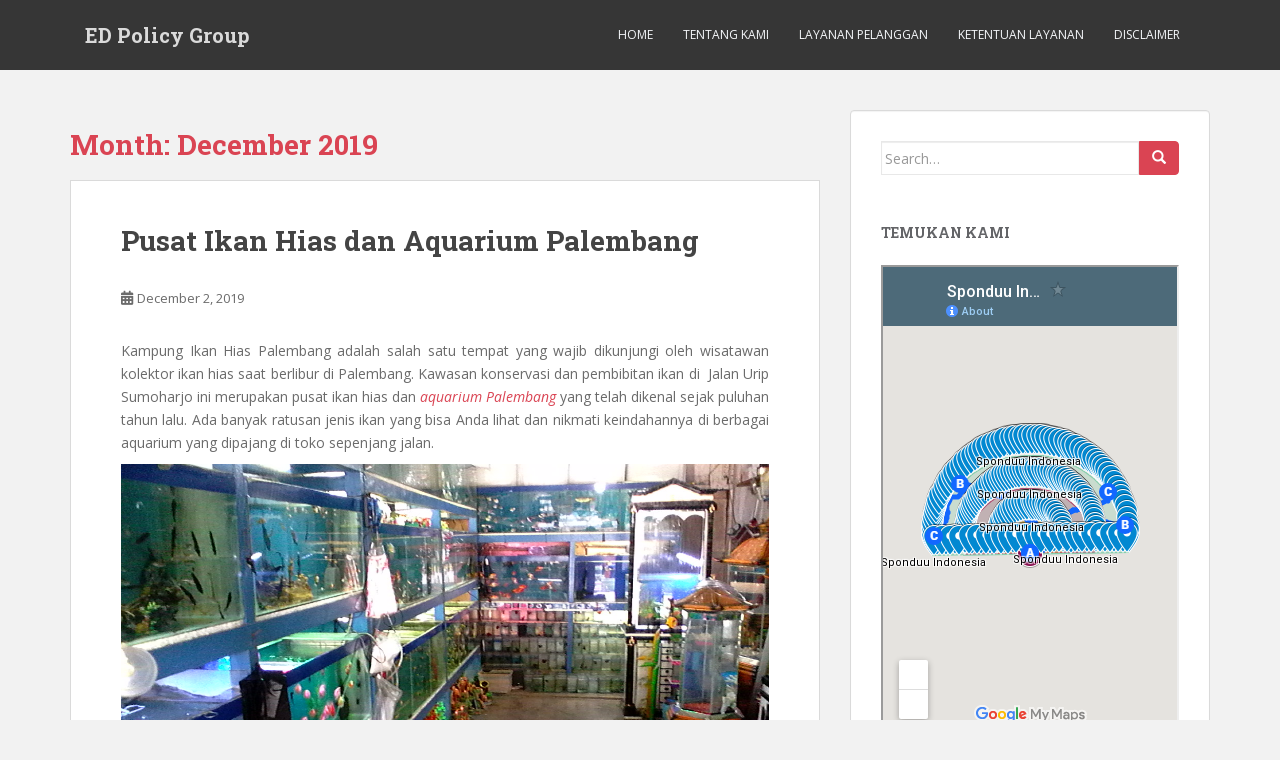

--- FILE ---
content_type: text/html; charset=UTF-8
request_url: https://marinecitymich.org/2019/12/
body_size: 9232
content:
<!doctype html>
<!--[if !IE]>
<html class="no-js non-ie" lang="en-US"> <![endif]-->
<!--[if IE 7 ]>
<html class="no-js ie7" lang="en-US"> <![endif]-->
<!--[if IE 8 ]>
<html class="no-js ie8" lang="en-US"> <![endif]-->
<!--[if IE 9 ]>
<html class="no-js ie9" lang="en-US"> <![endif]-->
<!--[if gt IE 9]><!-->
<html class="no-js" lang="en-US"> <!--<![endif]-->
<head>
<meta charset="UTF-8">
<meta name="viewport" content="width=device-width, initial-scale=1">
<meta name="theme-color" content="">
<link rel="profile" href="https://gmpg.org/xfn/11">

<title>December 2019 &#8211; ED Policy Group</title>
<meta name='robots' content='max-image-preview:large' />
<link rel='dns-prefetch' href='//fonts.googleapis.com' />
<link rel='dns-prefetch' href='//s.w.org' />
<link rel="alternate" type="application/rss+xml" title="ED Policy Group &raquo; Feed" href="https://marinecitymich.org/feed/" />
<link rel="alternate" type="application/rss+xml" title="ED Policy Group &raquo; Comments Feed" href="https://marinecitymich.org/comments/feed/" />
<script type="text/javascript">
window._wpemojiSettings = {"baseUrl":"https:\/\/s.w.org\/images\/core\/emoji\/14.0.0\/72x72\/","ext":".png","svgUrl":"https:\/\/s.w.org\/images\/core\/emoji\/14.0.0\/svg\/","svgExt":".svg","source":{"concatemoji":"https:\/\/marinecitymich.org\/wp-includes\/js\/wp-emoji-release.min.js?ver=6.0.11"}};
/*! This file is auto-generated */
!function(e,a,t){var n,r,o,i=a.createElement("canvas"),p=i.getContext&&i.getContext("2d");function s(e,t){var a=String.fromCharCode,e=(p.clearRect(0,0,i.width,i.height),p.fillText(a.apply(this,e),0,0),i.toDataURL());return p.clearRect(0,0,i.width,i.height),p.fillText(a.apply(this,t),0,0),e===i.toDataURL()}function c(e){var t=a.createElement("script");t.src=e,t.defer=t.type="text/javascript",a.getElementsByTagName("head")[0].appendChild(t)}for(o=Array("flag","emoji"),t.supports={everything:!0,everythingExceptFlag:!0},r=0;r<o.length;r++)t.supports[o[r]]=function(e){if(!p||!p.fillText)return!1;switch(p.textBaseline="top",p.font="600 32px Arial",e){case"flag":return s([127987,65039,8205,9895,65039],[127987,65039,8203,9895,65039])?!1:!s([55356,56826,55356,56819],[55356,56826,8203,55356,56819])&&!s([55356,57332,56128,56423,56128,56418,56128,56421,56128,56430,56128,56423,56128,56447],[55356,57332,8203,56128,56423,8203,56128,56418,8203,56128,56421,8203,56128,56430,8203,56128,56423,8203,56128,56447]);case"emoji":return!s([129777,127995,8205,129778,127999],[129777,127995,8203,129778,127999])}return!1}(o[r]),t.supports.everything=t.supports.everything&&t.supports[o[r]],"flag"!==o[r]&&(t.supports.everythingExceptFlag=t.supports.everythingExceptFlag&&t.supports[o[r]]);t.supports.everythingExceptFlag=t.supports.everythingExceptFlag&&!t.supports.flag,t.DOMReady=!1,t.readyCallback=function(){t.DOMReady=!0},t.supports.everything||(n=function(){t.readyCallback()},a.addEventListener?(a.addEventListener("DOMContentLoaded",n,!1),e.addEventListener("load",n,!1)):(e.attachEvent("onload",n),a.attachEvent("onreadystatechange",function(){"complete"===a.readyState&&t.readyCallback()})),(e=t.source||{}).concatemoji?c(e.concatemoji):e.wpemoji&&e.twemoji&&(c(e.twemoji),c(e.wpemoji)))}(window,document,window._wpemojiSettings);
</script>
<style type="text/css">
img.wp-smiley,
img.emoji {
	display: inline !important;
	border: none !important;
	box-shadow: none !important;
	height: 1em !important;
	width: 1em !important;
	margin: 0 0.07em !important;
	vertical-align: -0.1em !important;
	background: none !important;
	padding: 0 !important;
}
</style>
	<link rel='stylesheet' id='wp-block-library-css'  href='https://marinecitymich.org/wp-includes/css/dist/block-library/style.min.css?ver=6.0.11' type='text/css' media='all' />
<style id='global-styles-inline-css' type='text/css'>
body{--wp--preset--color--black: #000000;--wp--preset--color--cyan-bluish-gray: #abb8c3;--wp--preset--color--white: #ffffff;--wp--preset--color--pale-pink: #f78da7;--wp--preset--color--vivid-red: #cf2e2e;--wp--preset--color--luminous-vivid-orange: #ff6900;--wp--preset--color--luminous-vivid-amber: #fcb900;--wp--preset--color--light-green-cyan: #7bdcb5;--wp--preset--color--vivid-green-cyan: #00d084;--wp--preset--color--pale-cyan-blue: #8ed1fc;--wp--preset--color--vivid-cyan-blue: #0693e3;--wp--preset--color--vivid-purple: #9b51e0;--wp--preset--gradient--vivid-cyan-blue-to-vivid-purple: linear-gradient(135deg,rgba(6,147,227,1) 0%,rgb(155,81,224) 100%);--wp--preset--gradient--light-green-cyan-to-vivid-green-cyan: linear-gradient(135deg,rgb(122,220,180) 0%,rgb(0,208,130) 100%);--wp--preset--gradient--luminous-vivid-amber-to-luminous-vivid-orange: linear-gradient(135deg,rgba(252,185,0,1) 0%,rgba(255,105,0,1) 100%);--wp--preset--gradient--luminous-vivid-orange-to-vivid-red: linear-gradient(135deg,rgba(255,105,0,1) 0%,rgb(207,46,46) 100%);--wp--preset--gradient--very-light-gray-to-cyan-bluish-gray: linear-gradient(135deg,rgb(238,238,238) 0%,rgb(169,184,195) 100%);--wp--preset--gradient--cool-to-warm-spectrum: linear-gradient(135deg,rgb(74,234,220) 0%,rgb(151,120,209) 20%,rgb(207,42,186) 40%,rgb(238,44,130) 60%,rgb(251,105,98) 80%,rgb(254,248,76) 100%);--wp--preset--gradient--blush-light-purple: linear-gradient(135deg,rgb(255,206,236) 0%,rgb(152,150,240) 100%);--wp--preset--gradient--blush-bordeaux: linear-gradient(135deg,rgb(254,205,165) 0%,rgb(254,45,45) 50%,rgb(107,0,62) 100%);--wp--preset--gradient--luminous-dusk: linear-gradient(135deg,rgb(255,203,112) 0%,rgb(199,81,192) 50%,rgb(65,88,208) 100%);--wp--preset--gradient--pale-ocean: linear-gradient(135deg,rgb(255,245,203) 0%,rgb(182,227,212) 50%,rgb(51,167,181) 100%);--wp--preset--gradient--electric-grass: linear-gradient(135deg,rgb(202,248,128) 0%,rgb(113,206,126) 100%);--wp--preset--gradient--midnight: linear-gradient(135deg,rgb(2,3,129) 0%,rgb(40,116,252) 100%);--wp--preset--duotone--dark-grayscale: url('#wp-duotone-dark-grayscale');--wp--preset--duotone--grayscale: url('#wp-duotone-grayscale');--wp--preset--duotone--purple-yellow: url('#wp-duotone-purple-yellow');--wp--preset--duotone--blue-red: url('#wp-duotone-blue-red');--wp--preset--duotone--midnight: url('#wp-duotone-midnight');--wp--preset--duotone--magenta-yellow: url('#wp-duotone-magenta-yellow');--wp--preset--duotone--purple-green: url('#wp-duotone-purple-green');--wp--preset--duotone--blue-orange: url('#wp-duotone-blue-orange');--wp--preset--font-size--small: 13px;--wp--preset--font-size--medium: 20px;--wp--preset--font-size--large: 36px;--wp--preset--font-size--x-large: 42px;}.has-black-color{color: var(--wp--preset--color--black) !important;}.has-cyan-bluish-gray-color{color: var(--wp--preset--color--cyan-bluish-gray) !important;}.has-white-color{color: var(--wp--preset--color--white) !important;}.has-pale-pink-color{color: var(--wp--preset--color--pale-pink) !important;}.has-vivid-red-color{color: var(--wp--preset--color--vivid-red) !important;}.has-luminous-vivid-orange-color{color: var(--wp--preset--color--luminous-vivid-orange) !important;}.has-luminous-vivid-amber-color{color: var(--wp--preset--color--luminous-vivid-amber) !important;}.has-light-green-cyan-color{color: var(--wp--preset--color--light-green-cyan) !important;}.has-vivid-green-cyan-color{color: var(--wp--preset--color--vivid-green-cyan) !important;}.has-pale-cyan-blue-color{color: var(--wp--preset--color--pale-cyan-blue) !important;}.has-vivid-cyan-blue-color{color: var(--wp--preset--color--vivid-cyan-blue) !important;}.has-vivid-purple-color{color: var(--wp--preset--color--vivid-purple) !important;}.has-black-background-color{background-color: var(--wp--preset--color--black) !important;}.has-cyan-bluish-gray-background-color{background-color: var(--wp--preset--color--cyan-bluish-gray) !important;}.has-white-background-color{background-color: var(--wp--preset--color--white) !important;}.has-pale-pink-background-color{background-color: var(--wp--preset--color--pale-pink) !important;}.has-vivid-red-background-color{background-color: var(--wp--preset--color--vivid-red) !important;}.has-luminous-vivid-orange-background-color{background-color: var(--wp--preset--color--luminous-vivid-orange) !important;}.has-luminous-vivid-amber-background-color{background-color: var(--wp--preset--color--luminous-vivid-amber) !important;}.has-light-green-cyan-background-color{background-color: var(--wp--preset--color--light-green-cyan) !important;}.has-vivid-green-cyan-background-color{background-color: var(--wp--preset--color--vivid-green-cyan) !important;}.has-pale-cyan-blue-background-color{background-color: var(--wp--preset--color--pale-cyan-blue) !important;}.has-vivid-cyan-blue-background-color{background-color: var(--wp--preset--color--vivid-cyan-blue) !important;}.has-vivid-purple-background-color{background-color: var(--wp--preset--color--vivid-purple) !important;}.has-black-border-color{border-color: var(--wp--preset--color--black) !important;}.has-cyan-bluish-gray-border-color{border-color: var(--wp--preset--color--cyan-bluish-gray) !important;}.has-white-border-color{border-color: var(--wp--preset--color--white) !important;}.has-pale-pink-border-color{border-color: var(--wp--preset--color--pale-pink) !important;}.has-vivid-red-border-color{border-color: var(--wp--preset--color--vivid-red) !important;}.has-luminous-vivid-orange-border-color{border-color: var(--wp--preset--color--luminous-vivid-orange) !important;}.has-luminous-vivid-amber-border-color{border-color: var(--wp--preset--color--luminous-vivid-amber) !important;}.has-light-green-cyan-border-color{border-color: var(--wp--preset--color--light-green-cyan) !important;}.has-vivid-green-cyan-border-color{border-color: var(--wp--preset--color--vivid-green-cyan) !important;}.has-pale-cyan-blue-border-color{border-color: var(--wp--preset--color--pale-cyan-blue) !important;}.has-vivid-cyan-blue-border-color{border-color: var(--wp--preset--color--vivid-cyan-blue) !important;}.has-vivid-purple-border-color{border-color: var(--wp--preset--color--vivid-purple) !important;}.has-vivid-cyan-blue-to-vivid-purple-gradient-background{background: var(--wp--preset--gradient--vivid-cyan-blue-to-vivid-purple) !important;}.has-light-green-cyan-to-vivid-green-cyan-gradient-background{background: var(--wp--preset--gradient--light-green-cyan-to-vivid-green-cyan) !important;}.has-luminous-vivid-amber-to-luminous-vivid-orange-gradient-background{background: var(--wp--preset--gradient--luminous-vivid-amber-to-luminous-vivid-orange) !important;}.has-luminous-vivid-orange-to-vivid-red-gradient-background{background: var(--wp--preset--gradient--luminous-vivid-orange-to-vivid-red) !important;}.has-very-light-gray-to-cyan-bluish-gray-gradient-background{background: var(--wp--preset--gradient--very-light-gray-to-cyan-bluish-gray) !important;}.has-cool-to-warm-spectrum-gradient-background{background: var(--wp--preset--gradient--cool-to-warm-spectrum) !important;}.has-blush-light-purple-gradient-background{background: var(--wp--preset--gradient--blush-light-purple) !important;}.has-blush-bordeaux-gradient-background{background: var(--wp--preset--gradient--blush-bordeaux) !important;}.has-luminous-dusk-gradient-background{background: var(--wp--preset--gradient--luminous-dusk) !important;}.has-pale-ocean-gradient-background{background: var(--wp--preset--gradient--pale-ocean) !important;}.has-electric-grass-gradient-background{background: var(--wp--preset--gradient--electric-grass) !important;}.has-midnight-gradient-background{background: var(--wp--preset--gradient--midnight) !important;}.has-small-font-size{font-size: var(--wp--preset--font-size--small) !important;}.has-medium-font-size{font-size: var(--wp--preset--font-size--medium) !important;}.has-large-font-size{font-size: var(--wp--preset--font-size--large) !important;}.has-x-large-font-size{font-size: var(--wp--preset--font-size--x-large) !important;}
</style>
<link rel='stylesheet' id='contact-form-7-css'  href='https://marinecitymich.org/wp-content/plugins/contact-form-7/includes/css/styles.css?ver=5.6.3' type='text/css' media='all' />
<link rel='stylesheet' id='sparkling-bootstrap-css'  href='https://marinecitymich.org/wp-content/themes/sparkling/assets/css/bootstrap.min.css?ver=6.0.11' type='text/css' media='all' />
<link rel='stylesheet' id='sparkling-icons-css'  href='https://marinecitymich.org/wp-content/themes/sparkling/assets/css/fontawesome-all.min.css?ver=5.1.1.' type='text/css' media='all' />
<link rel='stylesheet' id='sparkling-fonts-css'  href='//fonts.googleapis.com/css?family=Open+Sans%3A400italic%2C400%2C600%2C700%7CRoboto+Slab%3A400%2C300%2C700&#038;ver=6.0.11' type='text/css' media='all' />
<link rel='stylesheet' id='sparkling-style-css'  href='https://marinecitymich.org/wp-content/themes/sparkling/style.css?ver=2.4.2' type='text/css' media='all' />
<script type='text/javascript' src='https://marinecitymich.org/wp-includes/js/jquery/jquery.min.js?ver=3.6.0' id='jquery-core-js'></script>
<script type='text/javascript' src='https://marinecitymich.org/wp-includes/js/jquery/jquery-migrate.min.js?ver=3.3.2' id='jquery-migrate-js'></script>
<script type='text/javascript' src='https://marinecitymich.org/wp-content/themes/sparkling/assets/js/vendor/bootstrap.min.js?ver=6.0.11' id='sparkling-bootstrapjs-js'></script>
<script type='text/javascript' src='https://marinecitymich.org/wp-content/themes/sparkling/assets/js/functions.js?ver=20180503' id='sparkling-functions-js'></script>
<link rel="https://api.w.org/" href="https://marinecitymich.org/wp-json/" /><link rel="EditURI" type="application/rsd+xml" title="RSD" href="https://marinecitymich.org/xmlrpc.php?rsd" />
<link rel="wlwmanifest" type="application/wlwmanifest+xml" href="https://marinecitymich.org/wp-includes/wlwmanifest.xml" /> 
<meta name="generator" content="WordPress 6.0.11" />
<style type="text/css"></style>		<style type="text/css">
				.navbar > .container .navbar-brand {
			color: #dadada;
		}
		</style>
	
</head>

<body class="archive date">
	<svg xmlns="http://www.w3.org/2000/svg" viewBox="0 0 0 0" width="0" height="0" focusable="false" role="none" style="visibility: hidden; position: absolute; left: -9999px; overflow: hidden;" ><defs><filter id="wp-duotone-dark-grayscale"><feColorMatrix color-interpolation-filters="sRGB" type="matrix" values=" .299 .587 .114 0 0 .299 .587 .114 0 0 .299 .587 .114 0 0 .299 .587 .114 0 0 " /><feComponentTransfer color-interpolation-filters="sRGB" ><feFuncR type="table" tableValues="0 0.49803921568627" /><feFuncG type="table" tableValues="0 0.49803921568627" /><feFuncB type="table" tableValues="0 0.49803921568627" /><feFuncA type="table" tableValues="1 1" /></feComponentTransfer><feComposite in2="SourceGraphic" operator="in" /></filter></defs></svg><svg xmlns="http://www.w3.org/2000/svg" viewBox="0 0 0 0" width="0" height="0" focusable="false" role="none" style="visibility: hidden; position: absolute; left: -9999px; overflow: hidden;" ><defs><filter id="wp-duotone-grayscale"><feColorMatrix color-interpolation-filters="sRGB" type="matrix" values=" .299 .587 .114 0 0 .299 .587 .114 0 0 .299 .587 .114 0 0 .299 .587 .114 0 0 " /><feComponentTransfer color-interpolation-filters="sRGB" ><feFuncR type="table" tableValues="0 1" /><feFuncG type="table" tableValues="0 1" /><feFuncB type="table" tableValues="0 1" /><feFuncA type="table" tableValues="1 1" /></feComponentTransfer><feComposite in2="SourceGraphic" operator="in" /></filter></defs></svg><svg xmlns="http://www.w3.org/2000/svg" viewBox="0 0 0 0" width="0" height="0" focusable="false" role="none" style="visibility: hidden; position: absolute; left: -9999px; overflow: hidden;" ><defs><filter id="wp-duotone-purple-yellow"><feColorMatrix color-interpolation-filters="sRGB" type="matrix" values=" .299 .587 .114 0 0 .299 .587 .114 0 0 .299 .587 .114 0 0 .299 .587 .114 0 0 " /><feComponentTransfer color-interpolation-filters="sRGB" ><feFuncR type="table" tableValues="0.54901960784314 0.98823529411765" /><feFuncG type="table" tableValues="0 1" /><feFuncB type="table" tableValues="0.71764705882353 0.25490196078431" /><feFuncA type="table" tableValues="1 1" /></feComponentTransfer><feComposite in2="SourceGraphic" operator="in" /></filter></defs></svg><svg xmlns="http://www.w3.org/2000/svg" viewBox="0 0 0 0" width="0" height="0" focusable="false" role="none" style="visibility: hidden; position: absolute; left: -9999px; overflow: hidden;" ><defs><filter id="wp-duotone-blue-red"><feColorMatrix color-interpolation-filters="sRGB" type="matrix" values=" .299 .587 .114 0 0 .299 .587 .114 0 0 .299 .587 .114 0 0 .299 .587 .114 0 0 " /><feComponentTransfer color-interpolation-filters="sRGB" ><feFuncR type="table" tableValues="0 1" /><feFuncG type="table" tableValues="0 0.27843137254902" /><feFuncB type="table" tableValues="0.5921568627451 0.27843137254902" /><feFuncA type="table" tableValues="1 1" /></feComponentTransfer><feComposite in2="SourceGraphic" operator="in" /></filter></defs></svg><svg xmlns="http://www.w3.org/2000/svg" viewBox="0 0 0 0" width="0" height="0" focusable="false" role="none" style="visibility: hidden; position: absolute; left: -9999px; overflow: hidden;" ><defs><filter id="wp-duotone-midnight"><feColorMatrix color-interpolation-filters="sRGB" type="matrix" values=" .299 .587 .114 0 0 .299 .587 .114 0 0 .299 .587 .114 0 0 .299 .587 .114 0 0 " /><feComponentTransfer color-interpolation-filters="sRGB" ><feFuncR type="table" tableValues="0 0" /><feFuncG type="table" tableValues="0 0.64705882352941" /><feFuncB type="table" tableValues="0 1" /><feFuncA type="table" tableValues="1 1" /></feComponentTransfer><feComposite in2="SourceGraphic" operator="in" /></filter></defs></svg><svg xmlns="http://www.w3.org/2000/svg" viewBox="0 0 0 0" width="0" height="0" focusable="false" role="none" style="visibility: hidden; position: absolute; left: -9999px; overflow: hidden;" ><defs><filter id="wp-duotone-magenta-yellow"><feColorMatrix color-interpolation-filters="sRGB" type="matrix" values=" .299 .587 .114 0 0 .299 .587 .114 0 0 .299 .587 .114 0 0 .299 .587 .114 0 0 " /><feComponentTransfer color-interpolation-filters="sRGB" ><feFuncR type="table" tableValues="0.78039215686275 1" /><feFuncG type="table" tableValues="0 0.94901960784314" /><feFuncB type="table" tableValues="0.35294117647059 0.47058823529412" /><feFuncA type="table" tableValues="1 1" /></feComponentTransfer><feComposite in2="SourceGraphic" operator="in" /></filter></defs></svg><svg xmlns="http://www.w3.org/2000/svg" viewBox="0 0 0 0" width="0" height="0" focusable="false" role="none" style="visibility: hidden; position: absolute; left: -9999px; overflow: hidden;" ><defs><filter id="wp-duotone-purple-green"><feColorMatrix color-interpolation-filters="sRGB" type="matrix" values=" .299 .587 .114 0 0 .299 .587 .114 0 0 .299 .587 .114 0 0 .299 .587 .114 0 0 " /><feComponentTransfer color-interpolation-filters="sRGB" ><feFuncR type="table" tableValues="0.65098039215686 0.40392156862745" /><feFuncG type="table" tableValues="0 1" /><feFuncB type="table" tableValues="0.44705882352941 0.4" /><feFuncA type="table" tableValues="1 1" /></feComponentTransfer><feComposite in2="SourceGraphic" operator="in" /></filter></defs></svg><svg xmlns="http://www.w3.org/2000/svg" viewBox="0 0 0 0" width="0" height="0" focusable="false" role="none" style="visibility: hidden; position: absolute; left: -9999px; overflow: hidden;" ><defs><filter id="wp-duotone-blue-orange"><feColorMatrix color-interpolation-filters="sRGB" type="matrix" values=" .299 .587 .114 0 0 .299 .587 .114 0 0 .299 .587 .114 0 0 .299 .587 .114 0 0 " /><feComponentTransfer color-interpolation-filters="sRGB" ><feFuncR type="table" tableValues="0.098039215686275 1" /><feFuncG type="table" tableValues="0 0.66274509803922" /><feFuncB type="table" tableValues="0.84705882352941 0.41960784313725" /><feFuncA type="table" tableValues="1 1" /></feComponentTransfer><feComposite in2="SourceGraphic" operator="in" /></filter></defs></svg><a class="sr-only sr-only-focusable" href="#content">Skip to main content</a>
<div id="page" class="hfeed site">

	<header id="masthead" class="site-header" role="banner">
		<nav class="navbar navbar-default
		" role="navigation">
			<div class="container">
				<div class="row">
					<div class="site-navigation-inner col-sm-12">
						<div class="navbar-header">


														<div id="logo">
															<p class="site-name">																		<a class="navbar-brand" href="https://marinecitymich.org/" title="ED Policy Group" rel="home">ED Policy Group</a>
																</p>																													</div><!-- end of #logo -->

							<button type="button" class="btn navbar-toggle" data-toggle="collapse" data-target=".navbar-ex1-collapse">
								<span class="sr-only">Toggle navigation</span>
								<span class="icon-bar"></span>
								<span class="icon-bar"></span>
								<span class="icon-bar"></span>
							</button>
						</div>



						<div class="collapse navbar-collapse navbar-ex1-collapse"><ul id="menu-menu1" class="nav navbar-nav"><li id="menu-item-19" class="menu-item menu-item-type-custom menu-item-object-custom menu-item-home menu-item-19"><a href="https://marinecitymich.org">Home</a></li>
<li id="menu-item-20" class="menu-item menu-item-type-post_type menu-item-object-page menu-item-20"><a href="https://marinecitymich.org/tentang-kami/">Tentang Kami</a></li>
<li id="menu-item-21" class="menu-item menu-item-type-post_type menu-item-object-page menu-item-21"><a href="https://marinecitymich.org/layanan-pelanggan/">Layanan Pelanggan</a></li>
<li id="menu-item-22" class="menu-item menu-item-type-post_type menu-item-object-page menu-item-22"><a href="https://marinecitymich.org/ketentuan-layanan/">Ketentuan Layanan</a></li>
<li id="menu-item-23" class="menu-item menu-item-type-post_type menu-item-object-page menu-item-23"><a href="https://marinecitymich.org/disclaimer/">Disclaimer</a></li>
</ul></div>


					</div>
				</div>
			</div>
		</nav><!-- .site-navigation -->
	</header><!-- #masthead -->

	<div id="content" class="site-content">

		<div class="top-section">
								</div>

		<div class="container main-content-area">
						<div class="row side-pull-left">
				<div class="main-content-inner col-sm-12 col-md-8">

	 <div id="primary" class="content-area">
		 <main id="main" class="site-main" role="main">

			
				<header class="page-header">
					<h1 class="page-title">Month: <span>December 2019</span></h1>				</header><!-- .page-header -->

				
<article id="post-370" class="post-370 post type-post status-publish format-standard hentry category-hobi">
	<div class="blog-item-wrap">
				<a href="https://marinecitymich.org/pusat-ikan-hias-dan-aquarium-palembang/" title="Pusat Ikan Hias dan Aquarium Palembang" >
							</a>
		<div class="post-inner-content">
			<header class="entry-header page-header">

				<h2 class="entry-title"><a href="https://marinecitymich.org/pusat-ikan-hias-dan-aquarium-palembang/" rel="bookmark">Pusat Ikan Hias dan Aquarium Palembang</a></h2>

								<div class="entry-meta">
					<span class="posted-on"><i class="fa fa-calendar-alt"></i> <a href="https://marinecitymich.org/pusat-ikan-hias-dan-aquarium-palembang/" rel="bookmark"><time class="entry-date published" datetime="2019-12-02T02:41:14+00:00">December 2, 2019</time><time class="updated" datetime="2019-12-02T02:41:14+00:00">December 2, 2019</time></a></span><span class="byline"> <i class="fa fa-user"></i> <span class="author vcard"><a class="url fn n" href="https://marinecitymich.org/author/edpolicygroup/">Edpolicygroup</a></span></span>
				
				</div><!-- .entry-meta -->
							</header><!-- .entry-header -->

						<div class="entry-content">

				<p style="text-align: justify;">Kampung Ikan Hias Palembang adalah salah satu tempat yang wajib dikunjungi oleh wisatawan kolektor ikan hias saat berlibur di Palembang. Kawasan konservasi dan pembibitan ikan di  Jalan Urip Sumoharjo ini merupakan pusat ikan hias dan <em><a href="http://www.aquariumpalembang.com/">aquarium Palembang</a></em> yang telah dikenal sejak puluhan tahun lalu. Ada banyak ratusan jenis ikan yang bisa Anda lihat dan nikmati keindahannya di berbagai aquarium yang dipajang di toko sepenjang jalan.</p>
<p><img class="size-full wp-image-371 aligncenter" src="https://marinecitymich.org/wp-content/uploads/2019/12/Pusat-Ikan-Hias-dan-Aquarium-Palembang.png" alt="Pusat Ikan Hias dan Aquarium Palembang" width="1263" height="754" srcset="https://marinecitymich.org/wp-content/uploads/2019/12/Pusat-Ikan-Hias-dan-Aquarium-Palembang.png 1263w, https://marinecitymich.org/wp-content/uploads/2019/12/Pusat-Ikan-Hias-dan-Aquarium-Palembang-300x179.png 300w, https://marinecitymich.org/wp-content/uploads/2019/12/Pusat-Ikan-Hias-dan-Aquarium-Palembang-768x458.png 768w, https://marinecitymich.org/wp-content/uploads/2019/12/Pusat-Ikan-Hias-dan-Aquarium-Palembang-1024x611.png 1024w" sizes="(max-width: 1263px) 100vw, 1263px" /></p>
<p style="text-align: justify;"><strong>Ikan Budidaya Kolam Rawa, Menari di Aquarium!</strong></p>
<p style="text-align: justify;">Kampung Ikan Hias di Palembang ini sangat berbeda dengan tempat atau pasar ikan hias di daerah lain yang hanya menjual ikan di kios-kios pasar dan mendapatkan ikan dari daerah lain. Disana tempat pembudidayaan ikannya menggunakan kolam alami yakni rawa yang dimodifikasi sedemikian rupa agar membuat ikan nyaman untuk tumbuh di lingkungan alami.</p>
<p style="text-align: justify;">Ikan-ikan yang telah cukup besar dan layak jual akan dipesan oleh pengepul atau ditampilkan di berbagai aquarium yang ada di berbagai kios di Kampung Ikan Hias Palembang. Dengan jumlah produksi dan pembelian yang sangat besar, tidak salah bila Kampung Ikan Hias dijuluki sebagai pusatnya ikan hias dan <strong>aquarium Palembang</strong> karena kontribusinya yang begitu besar pada bisnis ikan hias di Sumatera.</p>
<p style="text-align: justify;"><strong>Beragam Ikan Hias Eksotis Tersedia</strong></p>
<p style="text-align: justify;">Anda dapat melihat banyak ikan hias langka dan eksotik di Kampung Ikan Hias yang berenang mengelilingi aquarium di kios toko ikan. Beberapa ikan favorit yang banyak di cari adalah Ikan Arwana Red yang juga dikembangbiakkan disana, kemudian ada Ikan Botia atau ikan badut air tawar endemik Pulau Sumatera yang tersohor hingga ke mancanegara dan menjadi banyak buruan kolektor ikan karena harganya sangat murah di Kampung Ikan Hias Palembang.</p>
<p style="text-align: justify;"><strong>Harga Murah dan Terjangkau</strong></p>
<p style="text-align: justify;">Di pusat ikan hias dan <strong>aquarium Palembang </strong>ini Anda dapat membeli ikan langka Botia dengan harga Rp 5.000 saja. Harga Botia pasaran di kota besar seperti Jakarta dan sekitarnya dapat mencapai Rp 100 Ribu per ekornya. Sebuah harga yang mengesankan, bukan?! Ikan-ikan Botia yang kembangbiakkan dengan air rawa di Sumatera, menari begitu cantik di aquarium kaca yang indah.</p>
<p style="text-align: justify;">Nah bagi Anda yang memang berencana atau berkeinginan untuk membeli ikan hias di Palembang, bisa mencari tempat jualnya cara langsung datang ke sana ataupun juga bisa memesan secara online. Pemesanan secara online memang bisa menjadi salah satu pilihan cara yang paling tepat yang bisa anda lakukan karena memang lebih praktis dan lebih simple. Ada tinggal tunggu sajalah ikan hiasnya dikirim ke rumah Anda sesuai dengan apa yang memang ingin anda beli atau anda butuhkan. Pilih jenis ikan hias dan juga aquarium Palembang yang bagus dan dengan dekorasi Aquascape yang berkelas.</p>
<p style="text-align: center;"><iframe loading="lazy" style="border: 0;" src="https://www.google.com/maps/embed?pb=!1m18!1m12!1m3!1d3984.604366681713!2d104.7880235147568!3d-2.9294895978663225!2m3!1f0!2f0!3f0!3m2!1i1024!2i768!4f13.1!3m3!1m2!1s0x0%3A0x843a227423e0e764!2sToko%20Ikan%20Hias%20%26%20Aquarium%20Palembang%20(Raja%20Aquatic)!5e0!3m2!1sen!2sid!4v1574436547152!5m2!1sen!2sid" width="400" height="300" frameborder="0" allowfullscreen="allowfullscreen"></iframe></p>

							</div><!-- .entry-content -->
					</div>
	</div>
</article><!-- #post-## -->

		 </main><!-- #main -->
	 </div><!-- #primary -->

	</div><!-- close .main-content-inner -->
<div id="secondary" class="widget-area col-sm-12 col-md-4" role="complementary">
	<div class="well">
				<aside id="search-2" class="widget widget_search">
<form role="search" method="get" class="form-search" action="https://marinecitymich.org/">
  <div class="input-group">
	  <label class="screen-reader-text" for="s">Search for:</label>
	<input type="text" class="form-control search-query" placeholder="Search&hellip;" value="" name="s" title="Search for:" />
	<span class="input-group-btn">
	  <button type="submit" class="btn btn-default" name="submit" id="searchsubmit" value="Search"><span class="glyphicon glyphicon-search"></span></button>
	</span>
  </div>
</form>
</aside><aside id="custom_html-2" class="widget_text widget widget_custom_html"><h3 class="widget-title">Temukan Kami</h3><div class="textwidget custom-html-widget"><iframe src="https://www.google.com/maps/d/embed?mid=1qBxleWBoucKKAfSi0-PDOFacVuZzYtB5" width="640" height="480"></iframe></div></aside>
		<aside id="recent-posts-2" class="widget widget_recent_entries">
		<h3 class="widget-title">Recent Posts</h3>
		<ul>
											<li>
					<a href="https://marinecitymich.org/kredit-mobil-murah-dengan-proses-mudah-dan-cepat/">Kredit Mobil Murah dengan Proses Mudah dan Cepat</a>
									</li>
											<li>
					<a href="https://marinecitymich.org/informasi-produk-de-nature-herbal-chumariz-sebagai-penggemuk-badan/">Informasi Produk De Nature Herbal Chumariz sebagai Penggemuk Badan</a>
									</li>
											<li>
					<a href="https://marinecitymich.org/harga-turbin-ventilator-diskon-dijelaskan/">Harga Turbin Ventilator Diskon Dijelaskan</a>
									</li>
											<li>
					<a href="https://marinecitymich.org/tuntunan-sholat-dhuha-beserta-doa-nya/">Tuntunan Sholat Dhuha Beserta Doa-nya</a>
									</li>
											<li>
					<a href="https://marinecitymich.org/manfaat-sewa-sound-system-cocok-bagi-generasi-kekinian/">Manfaat Sewa Sound System Cocok Bagi Generasi Kekinian</a>
									</li>
											<li>
					<a href="https://marinecitymich.org/pusat-ikan-hias-dan-aquarium-palembang/">Pusat Ikan Hias dan Aquarium Palembang</a>
									</li>
											<li>
					<a href="https://marinecitymich.org/pentingnya-melakukan-waterproofing-kolam-renang/">Pentingnya Melakukan Waterproofing Kolam Renang</a>
									</li>
											<li>
					<a href="https://marinecitymich.org/mengenal-fungsi-mesin-reverse-osmosis-air-laut/">Mengenal Fungsi Mesin Reverse Osmosis Air Laut</a>
									</li>
											<li>
					<a href="https://marinecitymich.org/cara-pesan-desain-custom-furniture-seperti-gazebo/">Cara Pesan Desain Custom Furniture Seperti Gazebo</a>
									</li>
											<li>
					<a href="https://marinecitymich.org/jenis-jenis-makanan-ikan-hias-yang-perlu-anda-ketahui/">Jenis Jenis Makanan Ikan Hias yang Perlu Anda Ketahui</a>
									</li>
											<li>
					<a href="https://marinecitymich.org/strategi-untuk-mendapatkan-penawaran-harga-terbaik-dari-supplier-perlengkapan-dapur/">Strategi untuk Mendapatkan Penawaran Harga Terbaik dari Supplier Perlengkapan Dapur</a>
									</li>
											<li>
					<a href="https://marinecitymich.org/tips-membeli-mimbar-masjid-jati/">Tips Membeli Mimbar Masjid Jati</a>
									</li>
											<li>
					<a href="https://marinecitymich.org/rekonstruksi-kanker-payudara/">Rekonstruksi Kanker Payudara</a>
									</li>
											<li>
					<a href="https://marinecitymich.org/masalah-disfungsi-seksual-tidak-hanya-terjadi-pada-kaum-pria-saja/">Masalah Disfungsi Seksual Tidak Hanya Terjadi Pada Kaum Pria Saja</a>
									</li>
											<li>
					<a href="https://marinecitymich.org/persiapan-sewa-bus-pesta-hollywood-di-hollywood-california/">Persiapan Sewa Bus Pesta Hollywood di Hollywood, California</a>
									</li>
											<li>
					<a href="https://marinecitymich.org/manfaat-chartering-bus/">Manfaat Chartering Bus</a>
									</li>
											<li>
					<a href="https://marinecitymich.org/baca-lebih-lanjut-tentang-manfaat-layanan-sewa-bus/">Baca Lebih Lanjut Tentang Manfaat Layanan Sewa Bus</a>
									</li>
											<li>
					<a href="https://marinecitymich.org/bisakah-anda-berani-menyewa-bus-tips-keuangan-untuk-grup-perjalanan/">Bisakah Anda Berani Menyewa Bus? Tips Keuangan untuk Grup Perjalanan</a>
									</li>
											<li>
					<a href="https://marinecitymich.org/hal-yang-perlu-dipertimbangkan-sebelum-memilih-untuk-sewa-bus/">Hal Yang Perlu Dipertimbangkan Sebelum Memilih Untuk Sewa Bus</a>
									</li>
											<li>
					<a href="https://marinecitymich.org/philadelphia-luar-biasa-dalam-segala-hal/">Philadelphia &#8211; Luar Biasa dalam segala hal</a>
									</li>
					</ul>

		</aside><aside id="categories-2" class="widget widget_categories"><h3 class="widget-title">Categories</h3>
			<ul>
					<li class="cat-item cat-item-9"><a href="https://marinecitymich.org/category/bisnis/">Bisnis</a>
</li>
	<li class="cat-item cat-item-8"><a href="https://marinecitymich.org/category/furniture/">Furniture</a>
</li>
	<li class="cat-item cat-item-7"><a href="https://marinecitymich.org/category/hobi/">Hobi</a>
</li>
	<li class="cat-item cat-item-1"><a href="https://marinecitymich.org/category/internet/">Internet</a>
</li>
	<li class="cat-item cat-item-10"><a href="https://marinecitymich.org/category/islam/">Islam</a>
</li>
	<li class="cat-item cat-item-5"><a href="https://marinecitymich.org/category/keluarga/">Keluarga</a>
</li>
	<li class="cat-item cat-item-6"><a href="https://marinecitymich.org/category/kesehatan/">Kesehatan</a>
</li>
	<li class="cat-item cat-item-3"><a href="https://marinecitymich.org/category/travel/">Travel</a>
</li>
			</ul>

			</aside><aside id="archives-2" class="widget widget_archive"><h3 class="widget-title">Archives</h3>
			<ul>
					<li><a href='https://marinecitymich.org/2021/04/'>April 2021</a></li>
	<li><a href='https://marinecitymich.org/2020/07/'>July 2020</a></li>
	<li><a href='https://marinecitymich.org/2020/06/'>June 2020</a></li>
	<li><a href='https://marinecitymich.org/2020/05/'>May 2020</a></li>
	<li><a href='https://marinecitymich.org/2020/04/'>April 2020</a></li>
	<li><a href='https://marinecitymich.org/2019/12/' aria-current="page">December 2019</a></li>
	<li><a href='https://marinecitymich.org/2019/04/'>April 2019</a></li>
	<li><a href='https://marinecitymich.org/2019/03/'>March 2019</a></li>
	<li><a href='https://marinecitymich.org/2019/01/'>January 2019</a></li>
	<li><a href='https://marinecitymich.org/2018/11/'>November 2018</a></li>
	<li><a href='https://marinecitymich.org/2018/10/'>October 2018</a></li>
	<li><a href='https://marinecitymich.org/2018/09/'>September 2018</a></li>
	<li><a href='https://marinecitymich.org/2018/08/'>August 2018</a></li>
	<li><a href='https://marinecitymich.org/2018/07/'>July 2018</a></li>
	<li><a href='https://marinecitymich.org/2018/06/'>June 2018</a></li>
	<li><a href='https://marinecitymich.org/2018/05/'>May 2018</a></li>
	<li><a href='https://marinecitymich.org/2018/04/'>April 2018</a></li>
	<li><a href='https://marinecitymich.org/2018/03/'>March 2018</a></li>
	<li><a href='https://marinecitymich.org/2018/02/'>February 2018</a></li>
			</ul>

			</aside>	</div>
</div><!-- #secondary -->
		</div><!-- close .row -->
	</div><!-- close .container -->
</div><!-- close .site-content -->

	<div id="footer-area">
		<div class="container footer-inner">
			<div class="row">
				
				</div>
		</div>

		<footer id="colophon" class="site-footer" role="contentinfo">
			<div class="site-info container">
				<div class="row">
										<nav role="navigation" class="col-md-6">
											</nav>
					<div class="copyright col-md-6">
						sparkling						Theme by <a href="https://colorlib.com/" target="_blank" rel="nofollow noopener">Colorlib</a> Powered by <a href="http://wordpress.org/" target="_blank">WordPress</a>					</div>
				</div>
			</div><!-- .site-info -->
			<div class="scroll-to-top"><i class="fa fa-angle-up"></i></div><!-- .scroll-to-top -->
		</footer><!-- #colophon -->
	</div>
</div><!-- #page -->

		<script type="text/javascript">
		  jQuery(document).ready(function ($) {
			if ($(window).width() >= 767) {
			  $('.navbar-nav > li.menu-item > a').click(function () {
				if ($(this).attr('target') !== '_blank') {
				  window.location = $(this).attr('href')
				}
			  })
			}
		  })
		</script>
	<script type='text/javascript' src='https://marinecitymich.org/wp-content/plugins/contact-form-7/includes/swv/js/index.js?ver=5.6.3' id='swv-js'></script>
<script type='text/javascript' id='contact-form-7-js-extra'>
/* <![CDATA[ */
var wpcf7 = {"api":{"root":"https:\/\/marinecitymich.org\/wp-json\/","namespace":"contact-form-7\/v1"},"cached":"1"};
/* ]]> */
</script>
<script type='text/javascript' src='https://marinecitymich.org/wp-content/plugins/contact-form-7/includes/js/index.js?ver=5.6.3' id='contact-form-7-js'></script>
<script type='text/javascript' src='https://marinecitymich.org/wp-content/themes/sparkling/assets/js/skip-link-focus-fix.min.js?ver=20140222' id='sparkling-skip-link-focus-fix-js'></script>

<script defer src="https://static.cloudflareinsights.com/beacon.min.js/vcd15cbe7772f49c399c6a5babf22c1241717689176015" integrity="sha512-ZpsOmlRQV6y907TI0dKBHq9Md29nnaEIPlkf84rnaERnq6zvWvPUqr2ft8M1aS28oN72PdrCzSjY4U6VaAw1EQ==" data-cf-beacon='{"version":"2024.11.0","token":"a5cac002ba094564aafd700643d825c4","r":1,"server_timing":{"name":{"cfCacheStatus":true,"cfEdge":true,"cfExtPri":true,"cfL4":true,"cfOrigin":true,"cfSpeedBrain":true},"location_startswith":null}}' crossorigin="anonymous"></script>
</body>
</html>

<!-- Page supported by LiteSpeed Cache 5.2.1 on 2026-01-30 14:15:18 -->

--- FILE ---
content_type: text/html; charset=utf-8
request_url: https://www.google.com/maps/d/embed?mid=1qBxleWBoucKKAfSi0-PDOFacVuZzYtB5
body_size: 102548
content:
<!DOCTYPE html><html itemscope itemtype="http://schema.org/WebSite"><head><script nonce="a4QFF33nBRfYxDG1T6PEfw">window['ppConfig'] = {productName: '06194a8f37177242d55a18e38c5a91c6', deleteIsEnforced:  false , sealIsEnforced:  false , heartbeatRate:  0.5 , periodicReportingRateMillis:  60000.0 , disableAllReporting:  false };(function(){'use strict';function k(a){var b=0;return function(){return b<a.length?{done:!1,value:a[b++]}:{done:!0}}}function l(a){var b=typeof Symbol!="undefined"&&Symbol.iterator&&a[Symbol.iterator];if(b)return b.call(a);if(typeof a.length=="number")return{next:k(a)};throw Error(String(a)+" is not an iterable or ArrayLike");}var m=typeof Object.defineProperties=="function"?Object.defineProperty:function(a,b,c){if(a==Array.prototype||a==Object.prototype)return a;a[b]=c.value;return a};
function n(a){a=["object"==typeof globalThis&&globalThis,a,"object"==typeof window&&window,"object"==typeof self&&self,"object"==typeof global&&global];for(var b=0;b<a.length;++b){var c=a[b];if(c&&c.Math==Math)return c}throw Error("Cannot find global object");}var p=n(this);function q(a,b){if(b)a:{var c=p;a=a.split(".");for(var d=0;d<a.length-1;d++){var e=a[d];if(!(e in c))break a;c=c[e]}a=a[a.length-1];d=c[a];b=b(d);b!=d&&b!=null&&m(c,a,{configurable:!0,writable:!0,value:b})}}
q("Object.is",function(a){return a?a:function(b,c){return b===c?b!==0||1/b===1/c:b!==b&&c!==c}});q("Array.prototype.includes",function(a){return a?a:function(b,c){var d=this;d instanceof String&&(d=String(d));var e=d.length;c=c||0;for(c<0&&(c=Math.max(c+e,0));c<e;c++){var f=d[c];if(f===b||Object.is(f,b))return!0}return!1}});
q("String.prototype.includes",function(a){return a?a:function(b,c){if(this==null)throw new TypeError("The 'this' value for String.prototype.includes must not be null or undefined");if(b instanceof RegExp)throw new TypeError("First argument to String.prototype.includes must not be a regular expression");return this.indexOf(b,c||0)!==-1}});function r(a,b,c){a("https://csp.withgoogle.com/csp/proto/"+encodeURIComponent(b),JSON.stringify(c))}function t(){var a;if((a=window.ppConfig)==null?0:a.disableAllReporting)return function(){};var b,c,d,e;return(e=(b=window)==null?void 0:(c=b.navigator)==null?void 0:(d=c.sendBeacon)==null?void 0:d.bind(navigator))!=null?e:u}function u(a,b){var c=new XMLHttpRequest;c.open("POST",a);c.send(b)}
function v(){var a=(w=Object.prototype)==null?void 0:w.__lookupGetter__("__proto__"),b=x,c=y;return function(){var d=a.call(this),e,f,g,h;r(c,b,{type:"ACCESS_GET",origin:(f=window.location.origin)!=null?f:"unknown",report:{className:(g=d==null?void 0:(e=d.constructor)==null?void 0:e.name)!=null?g:"unknown",stackTrace:(h=Error().stack)!=null?h:"unknown"}});return d}}
function z(){var a=(A=Object.prototype)==null?void 0:A.__lookupSetter__("__proto__"),b=x,c=y;return function(d){d=a.call(this,d);var e,f,g,h;r(c,b,{type:"ACCESS_SET",origin:(f=window.location.origin)!=null?f:"unknown",report:{className:(g=d==null?void 0:(e=d.constructor)==null?void 0:e.name)!=null?g:"unknown",stackTrace:(h=Error().stack)!=null?h:"unknown"}});return d}}function B(a,b){C(a.productName,b);setInterval(function(){C(a.productName,b)},a.periodicReportingRateMillis)}
var D="constructor __defineGetter__ __defineSetter__ hasOwnProperty __lookupGetter__ __lookupSetter__ isPrototypeOf propertyIsEnumerable toString valueOf __proto__ toLocaleString x_ngfn_x".split(" "),E=D.concat,F=navigator.userAgent.match(/Firefox\/([0-9]+)\./),G=(!F||F.length<2?0:Number(F[1])<75)?["toSource"]:[],H;if(G instanceof Array)H=G;else{for(var I=l(G),J,K=[];!(J=I.next()).done;)K.push(J.value);H=K}var L=E.call(D,H),M=[];
function C(a,b){for(var c=[],d=l(Object.getOwnPropertyNames(Object.prototype)),e=d.next();!e.done;e=d.next())e=e.value,L.includes(e)||M.includes(e)||c.push(e);e=Object.prototype;d=[];for(var f=0;f<c.length;f++){var g=c[f];d[f]={name:g,descriptor:Object.getOwnPropertyDescriptor(Object.prototype,g),type:typeof e[g]}}if(d.length!==0){c=l(d);for(e=c.next();!e.done;e=c.next())M.push(e.value.name);var h;r(b,a,{type:"SEAL",origin:(h=window.location.origin)!=null?h:"unknown",report:{blockers:d}})}};var N=Math.random(),O=t(),P=window.ppConfig;P&&(P.disableAllReporting||P.deleteIsEnforced&&P.sealIsEnforced||N<P.heartbeatRate&&r(O,P.productName,{origin:window.location.origin,type:"HEARTBEAT"}));var y=t(),Q=window.ppConfig;if(Q)if(Q.deleteIsEnforced)delete Object.prototype.__proto__;else if(!Q.disableAllReporting){var x=Q.productName;try{var w,A;Object.defineProperty(Object.prototype,"__proto__",{enumerable:!1,get:v(),set:z()})}catch(a){}}
(function(){var a=t(),b=window.ppConfig;b&&(b.sealIsEnforced?Object.seal(Object.prototype):b.disableAllReporting||(document.readyState!=="loading"?B(b,a):document.addEventListener("DOMContentLoaded",function(){B(b,a)})))})();}).call(this);
</script><title itemprop="name">Sponduu Indonesia - Google My Maps</title><meta name="robots" content="noindex,nofollow"/><meta http-equiv="X-UA-Compatible" content="IE=edge,chrome=1"><meta name="viewport" content="initial-scale=1.0,minimum-scale=1.0,maximum-scale=1.0,user-scalable=0,width=device-width"/><meta name="description" itemprop="description" content="Team kerja digital marketing di Indonesia, telah terbukti banyak memberikan hasil yang maksimal. Group perusahaan PT. Putra Semesta Internasional, perusahaan skala Internasional yang berkompeten sesuai bidang, memiliki team berpengalaman dan terlatih dalam menyelesaikan setiap pekerjaan yang ada. Perusahaan yang memiliki reputasi baik, mitra pemerintah dan perusahaan swasta di Indonesia. Yayasan Sponduu Indonesia, memiliki visi untuk memajukan sumber daya di Indonesia dalam pelatihan digital marketing strategy, praktisi berpengalaman puluhan tahun, telah terbukti melahirkan sumber daya yang siap pakai oleh perusahaan swasta, skala nasional dan internasional.
"/><meta itemprop="url" content="https://www.google.com/maps/d/viewer?mid=1qBxleWBoucKKAfSi0-PDOFacVuZzYtB5"/><meta itemprop="image" content="https://www.google.com/maps/d/thumbnail?mid=1qBxleWBoucKKAfSi0-PDOFacVuZzYtB5"/><meta property="og:type" content="website"/><meta property="og:title" content="Sponduu Indonesia - Google My Maps"/><meta property="og:description" content="Team kerja digital marketing di Indonesia, telah terbukti banyak memberikan hasil yang maksimal. Group perusahaan PT. Putra Semesta Internasional, perusahaan skala Internasional yang berkompeten sesuai bidang, memiliki team berpengalaman dan terlatih dalam menyelesaikan setiap pekerjaan yang ada. Perusahaan yang memiliki reputasi baik, mitra pemerintah dan perusahaan swasta di Indonesia. Yayasan Sponduu Indonesia, memiliki visi untuk memajukan sumber daya di Indonesia dalam pelatihan digital marketing strategy, praktisi berpengalaman puluhan tahun, telah terbukti melahirkan sumber daya yang siap pakai oleh perusahaan swasta, skala nasional dan internasional.
"/><meta property="og:url" content="https://www.google.com/maps/d/viewer?mid=1qBxleWBoucKKAfSi0-PDOFacVuZzYtB5"/><meta property="og:image" content="https://www.google.com/maps/d/thumbnail?mid=1qBxleWBoucKKAfSi0-PDOFacVuZzYtB5"/><meta property="og:site_name" content="Google My Maps"/><meta name="twitter:card" content="summary_large_image"/><meta name="twitter:title" content="Sponduu Indonesia - Google My Maps"/><meta name="twitter:description" content="Team kerja digital marketing di Indonesia, telah terbukti banyak memberikan hasil yang maksimal. Group perusahaan PT. Putra Semesta Internasional, perusahaan skala Internasional yang berkompeten sesuai bidang, memiliki team berpengalaman dan terlatih dalam menyelesaikan setiap pekerjaan yang ada. Perusahaan yang memiliki reputasi baik, mitra pemerintah dan perusahaan swasta di Indonesia. Yayasan Sponduu Indonesia, memiliki visi untuk memajukan sumber daya di Indonesia dalam pelatihan digital marketing strategy, praktisi berpengalaman puluhan tahun, telah terbukti melahirkan sumber daya yang siap pakai oleh perusahaan swasta, skala nasional dan internasional.
"/><meta name="twitter:image:src" content="https://www.google.com/maps/d/thumbnail?mid=1qBxleWBoucKKAfSi0-PDOFacVuZzYtB5"/><link rel="stylesheet" id="gmeviewer-styles" href="https://www.gstatic.com/mapspro/_/ss/k=mapspro.gmeviewer.ZPef100W6CI.L.W.O/am=AAAE/d=0/rs=ABjfnFU-qGe8BTkBR_LzMLwzNczeEtSkkw" nonce="Z4hV9ZrTo0nT8FMGy1CdLQ"><link rel="stylesheet" href="https://fonts.googleapis.com/css?family=Roboto:300,400,500,700" nonce="Z4hV9ZrTo0nT8FMGy1CdLQ"><link rel="shortcut icon" href="//www.gstatic.com/mapspro/images/favicon-001.ico"><link rel="canonical" href="https://www.google.com/mymaps/viewer?mid=1qBxleWBoucKKAfSi0-PDOFacVuZzYtB5&amp;hl=en_US"></head><body jscontroller="O1VPAb" jsaction="click:cOuCgd;"><div class="c4YZDc HzV7m-b7CEbf SfQLQb-dIxMhd-bN97Pc-b3rLgd"><div class="jQhVs-haAclf"><div class="jQhVs-uMX1Ee-My5Dr-purZT-uDEFge"><div class="jQhVs-uMX1Ee-My5Dr-purZT-uDEFge-bN97Pc"><div class="jQhVs-uMX1Ee-My5Dr-purZT-uDEFge-Bz112c"></div><div class="jQhVs-uMX1Ee-My5Dr-purZT-uDEFge-fmcmS-haAclf"><div class="jQhVs-uMX1Ee-My5Dr-purZT-uDEFge-fmcmS">Open full screen to view more</div></div></div></div></div><div class="i4ewOd-haAclf"><div class="i4ewOd-UzWXSb" id="map-canvas"></div></div><div class="X3SwIb-haAclf NBDE7b-oxvKad"><div class="X3SwIb-i8xkGf"></div></div><div class="Te60Vd-ZMv3u dIxMhd-bN97Pc-b3rLgd"><div class="dIxMhd-bN97Pc-Tswv1b-Bz112c"></div><div class="dIxMhd-bN97Pc-b3rLgd-fmcmS">This map was created by a user. <a href="//support.google.com/mymaps/answer/3024454?hl=en&amp;amp;ref_topic=3188329" target="_blank">Learn how to create your own.</a></div><div class="dIxMhd-bN97Pc-b3rLgd-TvD9Pc" title="Close"></div></div><script nonce="a4QFF33nBRfYxDG1T6PEfw">
  function _DumpException(e) {
    if (window.console) {
      window.console.error(e.stack);
    }
  }
  var _pageData = "[[1,null,null,null,null,null,null,null,null,null,\"at\",\"\",\"\",1769782274250,\"\",\"en_US\",false,[],\"https://www.google.com/maps/d/viewer?mid\\u003d1qBxleWBoucKKAfSi0-PDOFacVuZzYtB5\",\"https://www.google.com/maps/d/embed?mid\\u003d1qBxleWBoucKKAfSi0-PDOFacVuZzYtB5\\u0026ehbc\\u003d2E312F\",\"https://www.google.com/maps/d/edit?mid\\u003d1qBxleWBoucKKAfSi0-PDOFacVuZzYtB5\",\"https://www.google.com/maps/d/thumbnail?mid\\u003d1qBxleWBoucKKAfSi0-PDOFacVuZzYtB5\",null,null,true,\"https://www.google.com/maps/d/print?mid\\u003d1qBxleWBoucKKAfSi0-PDOFacVuZzYtB5\",\"https://www.google.com/maps/d/pdf?mid\\u003d1qBxleWBoucKKAfSi0-PDOFacVuZzYtB5\",\"https://www.google.com/maps/d/viewer?mid\\u003d1qBxleWBoucKKAfSi0-PDOFacVuZzYtB5\",null,false,\"/maps/d\",\"maps/sharing\",\"//www.google.com/intl/en_US/help/terms_maps.html\",true,\"https://docs.google.com/picker\",null,false,null,[[[\"//www.gstatic.com/mapspro/images/google-my-maps-logo-regular-001.png\",143,25],[\"//www.gstatic.com/mapspro/images/google-my-maps-logo-regular-2x-001.png\",286,50]],[[\"//www.gstatic.com/mapspro/images/google-my-maps-logo-small-001.png\",113,20],[\"//www.gstatic.com/mapspro/images/google-my-maps-logo-small-2x-001.png\",226,40]]],1,\"https://www.gstatic.com/mapspro/_/js/k\\u003dmapspro.gmeviewer.en_US.knJKv4m5-eY.O/am\\u003dAAAE/d\\u003d0/rs\\u003dABjfnFWJ7eYXBrZ1WlLyBY6MwF9-imcrgg/m\\u003dgmeviewer_base\",null,null,true,null,\"US\",null,null,null,null,null,null,true],[\"mf.map\",\"1qBxleWBoucKKAfSi0-PDOFacVuZzYtB5\",\"Sponduu Indonesia\",null,[108.10445,-7.1534957,109.19585070000001,-7.705664799999999],[108.10445,-7.1534957,109.19585070000001,-7.705664799999999],[[null,\"p7zrjR70yNc\",\"Sponduu Indonesia\",\"\",[[[\"https://mt.googleapis.com/vt/icon/name\\u003dicons/onion/SHARED-mymaps-container-bg_4x.png,icons/onion/SHARED-mymaps-container_4x.png,icons/onion/1603-house_4x.png\\u0026highlight\\u003dff000000,880E4F\\u0026scale\\u003d2.0\"],null,1,1,[[null,[-7.6919544,108.6519942]],\"0\",null,\"p7zrjR70yNc\",[-7.6919544,108.6519942],[0,0],\"2A72B59C1CD9A5CC\"],[[\"Sponduu Indonesia\"]]]],null,null,true,null,null,null,null,[[\"p7zrjR70yNc\",1,null,null,null,\"https://www.google.com/maps/d/kml?mid\\u003d1qBxleWBoucKKAfSi0-PDOFacVuZzYtB5\\u0026resourcekey\\u0026lid\\u003dp7zrjR70yNc\",null,null,null,null,null,2,null,[[[\"2A72B59C1CD9A5CC\",[[[-7.6919544,108.6519942]]],null,null,0,[[\"name\",[\"Sponduu Indonesia\"],1],[\"description\",[\"Address : Jl. Bulak Laut, Pananjung, Pangandaran, Jawa Barat 46396\\n\\nWebsite URL : https://www.sponduu.com/\\n\\nPhone : +62 823 5888 5888\\n\\nCategory : Internet, SEO, Backlink\\n\\nMain keyword : Jasa Backlink\\n\\nBusiness Email : me@adrian.co.id\\n\\nDescription : Team kerja digital marketing di Indonesia, telah terbukti banyak memberikan hasil yang maksimal. Group perusahaan PT. Putra Semesta Internasional, perusahaan skala Internasional yang berkompeten sesuai bidang, memiliki team berpengalaman dan terlatih dalam menyelesaikan setiap pekerjaan yang ada. Perusahaan yang memiliki reputasi baik, mitra pemerintah dan perusahaan swasta di Indonesia. Yayasan Sponduu Indonesia, memiliki visi untuk memajukan sumber daya di Indonesia dalam pelatihan digital marketing strategy, praktisi berpengalaman puluhan tahun, telah terbukti melahirkan sumber daya yang siap pakai oleh perusahaan swasta, skala nasional dan internasional.\\n\\nHours : 09.00 am - 09.00 pm\\n\"],1]],null,0]],[[[\"https://mt.googleapis.com/vt/icon/name\\u003dicons/onion/SHARED-mymaps-container-bg_4x.png,icons/onion/SHARED-mymaps-container_4x.png,icons/onion/1603-house_4x.png\\u0026highlight\\u003dff000000,880E4F\\u0026scale\\u003d2.0\"],[[\"880E4F\",1],1200],[[\"880E4F\",0.30196078431372547],[\"880E4F\",1],1200]]]]]],null,null,null,null,null,1],[null,\"f8f4wYjo9bI\",\"Sponduu Indonesia\",\"\",[[[\"https://mt.googleapis.com/vt/icon/name\\u003dicons/onion/1492-wht-polygon-blank.png\\u0026filter\\u003dffFFD600\"],null,1,1,[[[108.4707593,-7.5124678000000005,108.8332694,-7.6966006]],\"0\",null,\"f8f4wYjo9bI\",[-7.616709517270139,108.6506105793468],[0,0],\"2A72D4B8D59E47AE\"],[[\"Sponduu Indonesia\"]]],[[\"https://mt.googleapis.com/vt/icon/name\\u003dicons/onion/1492-wht-polygon-blank.png\\u0026filter\\u003dffC2185B\"],null,1,1,[[[108.2895194,-7.3329819,109.0145636,-7.701173200000001]],\"0\",null,\"f8f4wYjo9bI\",[-7.541450239464325,108.64918026064433],[0,0],\"2A72D723CD390A75\"],[[\"Sponduu Indonesia\"]]],[[\"https://mt.googleapis.com/vt/icon/name\\u003dicons/onion/1492-wht-polygon-blank.png\\u0026filter\\u003dff45A979\"],null,1,1,[[[108.1082783,-7.1534957,109.19585070000001,-7.705664799999999]],\"0\",null,\"f8f4wYjo9bI\",[-7.466242639509879,108.64778681967351],[0,0],\"2A72D9259450928F\"],[[\"Sponduu Indonesia\"]]]],null,null,true,null,null,null,null,[[\"f8f4wYjo9bI\",1,null,null,null,\"https://www.google.com/maps/d/kml?mid\\u003d1qBxleWBoucKKAfSi0-PDOFacVuZzYtB5\\u0026resourcekey\\u0026lid\\u003df8f4wYjo9bI\",null,null,null,null,null,2,null,[[[\"2A72D4B8D59E47AE\",null,null,[[[[[[[-7.6966006,108.4707593]],[[-7.690417,108.8332694]],[[-7.6673444,108.8305011]],[[-7.6444418,108.8267031]],[[-7.6270219,108.8204626]],[[-7.6097721,108.8131927]],[[-7.5931046,108.8024681]],[[-7.5767771,108.7910577]],[[-7.5655365,108.7804853]],[[-7.554636,108.7688834]],[[-7.5442404,108.754282]],[[-7.5345249,108.739338]],[[-7.527972,108.7249541]],[[-7.5217589,108.7100556]],[[-7.5175509,108.6932258]],[[-7.5138527,108.6758814]],[[-7.5129053,108.6598213]],[[-7.5124678,108.6439329]],[[-7.5147374,108.6262749]],[[-7.5173466,108.6093034]],[[-7.5227414,108.5925968]],[[-7.5288164,108.5760614]],[[-7.5370756,108.5609424]],[[-7.545845,108.5465094]],[[-7.5579603,108.5322477]],[[-7.5704156,108.5185002]],[[-7.582935,108.508229]],[[-7.5956243,108.4989872]],[[-7.6114324,108.4904669]],[[-7.6272405,108.4828044]],[[-7.6431246,108.4779163]],[[-7.659349,108.4737146]],[[-7.6779323,108.4721082]]]]]]],0,[[\"name\",[\"Sponduu Indonesia\"],1],[\"description\",[\"Address : Jl. Bulak Laut, Pananjung, Pangandaran, Jawa Barat 46396\\n\\nWebsite URL : https://www.sponduu.com/\\n\\nPhone : +62 823 5888 5888\\n\\nCategory : Internet, SEO, Backlink\\n\\nMain keyword : Jasa Backlink\\n\\nBusiness Email : me@adrian.co.id\\n\\nDescription : Team kerja digital marketing di Indonesia, telah terbukti banyak memberikan hasil yang maksimal. Group perusahaan PT. Putra Semesta Internasional, perusahaan skala Internasional yang berkompeten sesuai bidang, memiliki team berpengalaman dan terlatih dalam menyelesaikan setiap pekerjaan yang ada. Perusahaan yang memiliki reputasi baik, mitra pemerintah dan perusahaan swasta di Indonesia. Yayasan Sponduu Indonesia, memiliki visi untuk memajukan sumber daya di Indonesia dalam pelatihan digital marketing strategy, praktisi berpengalaman puluhan tahun, telah terbukti melahirkan sumber daya yang siap pakai oleh perusahaan swasta, skala nasional dan internasional.\\n\\nHours : 09.00 am - 09.00 pm\"],1]],null,1],[\"2A72D723CD390A75\",null,null,[[[[[[[-7.7011732,108.2895194]],[[-7.6887533,109.0145636]],[[-7.6425114,109.0089594]],[[-7.59695,109.00164]],[[-7.562068,108.9890141]],[[-7.5275259,108.9743304]],[[-7.4943734,108.9530987]],[[-7.4615601,108.9301537]],[[-7.439084,108.9084389]],[[-7.4172877,108.8856963]],[[-7.396504,108.8564994]],[[-7.3770803,108.8266185]],[[-7.363636,108.7978596]],[[-7.3515518,108.7680724]],[[-7.3429845,108.7341441]],[[-7.3357767,108.6998736]],[[-7.3336994,108.6680475]],[[-7.3329819,108.6358782]],[[-7.337348,108.6010915]],[[-7.3427331,108.5666473]],[[-7.3535189,108.5323856]],[[-7.3656643,108.5001822]],[[-7.3820065,108.469957]],[[-7.3997086,108.4411029]],[[-7.4241025,108.412404]],[[-7.4488351,108.3850752]],[[-7.4736903,108.3651857]],[[-7.4992255,108.3459806]],[[-7.5305648,108.3291915]],[[-7.5625842,108.3137733]],[[-7.5944559,108.3032464]],[[-7.6266678,108.2954648]],[[-7.6639205,108.2914624]]]]]]],1,[[\"name\",[\"Sponduu Indonesia\"],1],[\"description\",[\"Address : Jl. Bulak Laut, Pananjung, Pangandaran, Jawa Barat 46396\\n\\nWebsite URL : https://www.sponduu.com/\\n\\nPhone : +62 823 5888 5888\\n\\nCategory : Internet, SEO, Backlink\\n\\nMain keyword : Jasa Backlink\\n\\nBusiness Email : me@adrian.co.id\\n\\nDescription : Team kerja digital marketing di Indonesia, telah terbukti banyak memberikan hasil yang maksimal. Group perusahaan PT. Putra Semesta Internasional, perusahaan skala Internasional yang berkompeten sesuai bidang, memiliki team berpengalaman dan terlatih dalam menyelesaikan setiap pekerjaan yang ada. Perusahaan yang memiliki reputasi baik, mitra pemerintah dan perusahaan swasta di Indonesia. Yayasan Sponduu Indonesia, memiliki visi untuk memajukan sumber daya di Indonesia dalam pelatihan digital marketing strategy, praktisi berpengalaman puluhan tahun, telah terbukti melahirkan sumber daya yang siap pakai oleh perusahaan swasta, skala nasional dan internasional.\\n\\nHours : 09.00 am - 09.00 pm\"],1]],null,2],[\"2A72D9259450928F\",null,null,[[[[[[[-7.7056648,108.1082783]],[[-7.687022,109.1958507]],[[-7.6181825,109.1869852]],[[-7.5493429,109.1764061]],[[-7.4972832,109.1567622]],[[-7.4452225,109.1354066]],[[-7.395587,109.1031267]],[[-7.3462895,109.0691375]],[[-7.3127595,109.0364727]],[[-7.2799081,109.0024394]],[[-7.2490774,108.9583085]],[[-7.2196047,108.9138401]],[[-7.1999648,108.8704567]],[[-7.1813425,108.8260469]],[[-7.16875,108.7750763]],[[-7.1575144,108.723765]],[[-7.1548262,108.6759686]],[[-7.1534957,108.6278294]],[[-7.1601142,108.5757554]],[[-7.1680894,108.524023]],[[-7.1842201,108.4741671]],[[-7.2023892,108.4243075]],[[-7.2274599,108.3798664]],[[-7.2535481,108.3357637]],[[-7.2898728,108.2932347]],[[-7.3272154,108.2517286]],[[-7.3646667,108.2220251]],[[-7.4027971,108.1930031]],[[-7.4503016,108.1681853]],[[-7.4978049,108.1447355]],[[-7.5453554,108.1301251]],[[-7.5939265,108.1172282]],[[-7.6494554,108.1117239]]]]]]],2,[[\"name\",[\"Sponduu Indonesia\"],1],[\"description\",[\"Address : Jl. Bulak Laut, Pananjung, Pangandaran, Jawa Barat 46396\\n\\nWebsite URL : https://www.sponduu.com/\\n\\nPhone : +62 823 5888 5888\\n\\nCategory : Internet, SEO, Backlink\\n\\nMain keyword : Jasa Backlink\\n\\nBusiness Email : me@adrian.co.id\\n\\nDescription : Team kerja digital marketing di Indonesia, telah terbukti banyak memberikan hasil yang maksimal. Group perusahaan PT. Putra Semesta Internasional, perusahaan skala Internasional yang berkompeten sesuai bidang, memiliki team berpengalaman dan terlatih dalam menyelesaikan setiap pekerjaan yang ada. Perusahaan yang memiliki reputasi baik, mitra pemerintah dan perusahaan swasta di Indonesia. Yayasan Sponduu Indonesia, memiliki visi untuk memajukan sumber daya di Indonesia dalam pelatihan digital marketing strategy, praktisi berpengalaman puluhan tahun, telah terbukti melahirkan sumber daya yang siap pakai oleh perusahaan swasta, skala nasional dan internasional.\\n\\nHours : 09.00 am - 09.00 pm\"],1]],null,3]],[[[\"https://mt.googleapis.com/vt/icon/name\\u003dicons/onion/SHARED-mymaps-pin-container-bg_4x.png,icons/onion/SHARED-mymaps-pin-container_4x.png,icons/onion/1899-blank-shape_pin_4x.png\\u0026highlight\\u003dff000000,FFD600\\u0026scale\\u003d2.0\",[32,64]],[[\"FFD600\",1],1200],[[\"FFD600\",0.30196078431372547],[\"FFD600\",1],1200]],[[\"https://mt.googleapis.com/vt/icon/name\\u003dicons/onion/SHARED-mymaps-pin-container-bg_4x.png,icons/onion/SHARED-mymaps-pin-container_4x.png,icons/onion/1899-blank-shape_pin_4x.png\\u0026highlight\\u003dff000000,C2185B\\u0026scale\\u003d2.0\",[32,64]],[[\"C2185B\",1],1200],[[\"C2185B\",0.30196078431372547],[\"C2185B\",1],1200]],[[\"https://mt.googleapis.com/vt/icon/name\\u003dicons/onion/SHARED-mymaps-pin-container-bg_4x.png,icons/onion/SHARED-mymaps-pin-container_4x.png,icons/onion/1899-blank-shape_pin_4x.png\\u0026highlight\\u003dff000000,87CEAC\\u0026scale\\u003d2.0\",[32,64]],[[\"87CEAC\",1],1200],[[\"87CEAC\",0.30196078431372547],[\"87CEAC\",1],1200]]]]]],null,null,null,null,null,1],[null,\"SsvLttyfJSA\",\"Sponduu Indonesia\",\"\",[[[\"https://mt.googleapis.com/vt/icon/name\\u003dicons/onion/SHARED-mymaps-pin-container-bg_4x.png,icons/onion/SHARED-mymaps-pin-container_4x.png,icons/onion/1899-blank-shape_pin_4x.png\\u0026highlight\\u003dff000000,0288D1\\u0026scale\\u003d2.0\"],null,2,null,null,null,[[[],null,1,1,[[null,[-7.690417,108.8332694]],\"0\",null,\"SsvLttyfJSA\",[-7.690417,108.8332694],[0,-128],\"2A72B91F68B90D12\"],[[\"Sponduu Indonesia\"]]],[[],null,1,1,[[null,[-7.688753299999999,109.0145636]],\"0\",null,\"SsvLttyfJSA\",[-7.6887533,109.0145636],[0,-128],\"2A72B942E94954AB\"],[[\"Sponduu Indonesia\"]]],[[],null,1,1,[[null,[-7.687022,109.19585070000001]],\"0\",null,\"SsvLttyfJSA\",[-7.687022,109.1958507],[0,-128],\"2A72B96E511E8C48\"],[[\"Sponduu Indonesia\"]]],[[],null,1,1,[[null,[-7.705664799999999,108.1082783]],\"0\",null,\"SsvLttyfJSA\",[-7.7056648,108.1082783],[0,-128],\"2A72BACCACAD5EDA\"],[[\"Sponduu Indonesia\"]]],[[],null,1,1,[[null,[-7.701173200000001,108.2895194]],\"0\",null,\"SsvLttyfJSA\",[-7.7011732,108.2895194],[0,-128],\"2A72BAFCFF79F66A\"],[[\"Sponduu Indonesia\"]]],[[],null,1,1,[[null,[-7.6966006,108.4707593]],\"0\",null,\"SsvLttyfJSA\",[-7.6966006,108.4707593],[0,-128],\"2A72BB2D585DB808\"],[[\"Sponduu Indonesia\"]]],[[],null,1,1,[[null,[-7.5124678000000005,108.6439329]],\"0\",null,\"SsvLttyfJSA\",[-7.5124678,108.6439329],[0,-128],\"2A72BBBDF4AAF631\"],[[\"Sponduu Indonesia\"]]],[[],null,1,1,[[null,[-7.3329819,108.6358782]],\"0\",null,\"SsvLttyfJSA\",[-7.3329819,108.6358782],[0,-128],\"2A72BBF0780240F2\"],[[\"Sponduu Indonesia\"]]],[[],null,1,1,[[null,[-7.1534957,108.6278294]],\"0\",null,\"SsvLttyfJSA\",[-7.1534957,108.6278294],[0,-128],\"2A72BC205744A545\"],[[\"Sponduu Indonesia\"]]],[[],null,1,1,[[null,[-7.554636,108.7688834]],\"0\",null,\"SsvLttyfJSA\",[-7.554636,108.7688834],[0,-128],\"2A72BD216C56AAA5\"],[[\"Sponduu Indonesia\"]]],[[],null,1,1,[[null,[-7.4172877,108.8856963]],\"0\",null,\"SsvLttyfJSA\",[-7.4172877,108.8856963],[0,-128],\"2A72BD4AEBF7B8B7\"],[[\"Sponduu Indonesia\"]]],[[],null,1,1,[[null,[-7.2799081,109.0024394]],\"0\",null,\"SsvLttyfJSA\",[-7.2799081,109.0024394],[0,-128],\"2A72BD73C4B32B49\"],[[\"Sponduu Indonesia\"]]],[[],null,1,1,[[null,[-7.5704156,108.5185002]],\"0\",null,\"SsvLttyfJSA\",[-7.5704156,108.5185002],[0,-128],\"2A72BE4FC4D89D43\"],[[\"Sponduu Indonesia\"]]],[[],null,1,1,[[null,[-7.448835100000001,108.3850752]],\"0\",null,\"SsvLttyfJSA\",[-7.4488351,108.3850752],[0,-128],\"2A72BE81CDA06CAB\"],[[\"Sponduu Indonesia\"]]],[[],null,1,1,[[null,[-7.327215400000001,108.2517286]],\"0\",null,\"SsvLttyfJSA\",[-7.3272154,108.2517286],[0,-128],\"2A72BEAE6FE72FBD\"],[[\"Sponduu Indonesia\"]]],[[],null,1,1,[[null,[-7.6097721,108.8131927]],\"0\",null,\"SsvLttyfJSA\",[-7.6097721,108.8131927],[0,-128],\"2A72C35DC4183706\"],[[\"Sponduu Indonesia\"]]],[[],null,1,1,[[null,[-7.5275259,108.9743304]],\"0\",null,\"SsvLttyfJSA\",[-7.5275259,108.9743304],[0,-128],\"2A72C383D4243734\"],[[\"Sponduu Indonesia\"]]],[[],null,1,1,[[null,[-7.4452225,109.1354066]],\"0\",null,\"SsvLttyfJSA\",[-7.4452225,109.1354066],[0,-128],\"2A72C3AF0485F017\"],[[\"Sponduu Indonesia\"]]],[[],null,1,1,[[null,[-7.521758899999999,108.7100556]],\"0\",null,\"SsvLttyfJSA\",[-7.5217589,108.7100556],[0,-128],\"2A72C44FAB59B4E0\"],[[\"Sponduu Indonesia\"]]],[[],null,1,1,[[null,[-7.3515518,108.7680724]],\"0\",null,\"SsvLttyfJSA\",[-7.3515518,108.7680724],[0,-128],\"2A72C48090FEFF6C\"],[[\"Sponduu Indonesia\"]]],[[],null,1,1,[[null,[-7.1813425,108.8260469]],\"0\",null,\"SsvLttyfJSA\",[-7.1813425,108.8260469],[0,-128],\"2A72CAD6357CEB79\"],[[\"Sponduu Indonesia\"]]],[[],null,1,1,[[null,[-7.202389199999999,108.4243075]],\"0\",null,\"SsvLttyfJSA\",[-7.2023892,108.4243075],[0,-128],\"2A72CB5FF6780EF6\"],[[\"Sponduu Indonesia\"]]],[[],null,1,1,[[null,[-7.3656643,108.5001822]],\"0\",null,\"SsvLttyfJSA\",[-7.3656643,108.5001822],[0,-128],\"2A72CB84A0544662\"],[[\"Sponduu Indonesia\"]]],[[],null,1,1,[[null,[-7.5288164,108.5760614]],\"0\",null,\"SsvLttyfJSA\",[-7.5288164,108.5760614],[0,-128],\"2A72CBAD7754C0DB\"],[[\"Sponduu Indonesia\"]]],[[],null,1,1,[[null,[-7.627240500000001,108.4828044]],\"0\",null,\"SsvLttyfJSA\",[-7.6272405,108.4828044],[0,-128],\"2A72CCC4449EAFB5\"],[[\"Sponduu Indonesia\"]]],[[],null,1,1,[[null,[-7.562584200000001,108.3137733]],\"0\",null,\"SsvLttyfJSA\",[-7.5625842,108.3137733],[0,-128],\"2A72CCE8ECEDA816\"],[[\"Sponduu Indonesia\"]]],[[],null,1,1,[[null,[-7.497804900000001,108.1447355]],\"0\",null,\"SsvLttyfJSA\",[-7.4978049,108.1447355],[0,-128],\"2A72CD16042D254A\"],[[\"Sponduu Indonesia\"]]],[[],null,1,1,[[null,[-7.6444418,108.8267031]],\"0\",null,\"SsvLttyfJSA\",[-7.6444418,108.8267031],[0,-128],\"2A72CDBC82E52342\"],[[\"Sponduu Indonesia\"]]],[[],null,1,1,[[null,[-7.5969500000000005,109.00164]],\"0\",null,\"SsvLttyfJSA\",[-7.59695,109.00164],[0,-128],\"2A72CDDD94FB54E1\"],[[\"Sponduu Indonesia\"]]],[[],null,1,1,[[null,[-7.549342900000001,109.1764061]],\"0\",null,\"SsvLttyfJSA\",[-7.5493429,109.1764061],[0,-128],\"2A72CE0844BC8D3A\"],[[\"Sponduu Indonesia\"]]],[[],null,1,1,[[null,[-7.576777100000001,108.7910577]],\"0\",null,\"SsvLttyfJSA\",[-7.5767771,108.7910577],[0,-128],\"2A72CEA5DB2C890B\"],[[\"Sponduu Indonesia\"]]],[[],null,1,1,[[null,[-7.461560099999999,108.9301537]],\"0\",null,\"SsvLttyfJSA\",[-7.4615601,108.9301537],[0,-128],\"2A72CEC2405CD6D3\"],[[\"Sponduu Indonesia\"]]],[[],null,1,1,[[null,[-7.3462895,109.0691375]],\"0\",null,\"SsvLttyfJSA\",[-7.3462895,109.0691375],[0,-128],\"2A72CEE1F4A08510\"],[[\"Sponduu Indonesia\"]]],[[],null,1,1,[[null,[-7.2196047,108.9138401]],\"0\",null,\"SsvLttyfJSA\",[-7.2196047,108.9138401],[0,-128],\"2A72CF584BBBBFC7\"],[[\"Sponduu Indonesia\"]]],[[],null,1,1,[[null,[-7.3770803,108.8266185]],\"0\",null,\"SsvLttyfJSA\",[-7.3770803,108.8266185],[0,-128],\"2A72CF8EAB5B90F1\"],[[\"Sponduu Indonesia\"]]],[[],null,1,1,[[null,[-7.534524900000001,108.739338]],\"0\",null,\"SsvLttyfJSA\",[-7.5345249,108.739338],[0,-128],\"2A72CFBBC7EB4A5A\"],[[\"Sponduu Indonesia\"]]],[[],null,1,1,[[null,[-7.1575144,108.72376500000001]],\"0\",null,\"SsvLttyfJSA\",[-7.1575144,108.723765],[0,-128],\"2A72D03DB32107BA\"],[[\"Sponduu Indonesia\"]]],[[],null,1,1,[[null,[-7.5138527,108.6758814]],\"0\",null,\"SsvLttyfJSA\",[-7.5138527,108.6758814],[0,-128],\"2A72D0577768475F\"],[[\"Sponduu Indonesia\"]]],[[],null,1,1,[[null,[-7.3357767,108.6998736]],\"0\",null,\"SsvLttyfJSA\",[-7.3357767,108.6998736],[0,-128],\"2A72D07CD897997B\"],[[\"Sponduu Indonesia\"]]],[[],null,1,1,[[null,[-7.168089400000001,108.524023]],\"0\",null,\"SsvLttyfJSA\",[-7.1680894,108.524023],[0,-128],\"2A72D0F5AB16063E\"],[[\"Sponduu Indonesia\"]]],[[],null,1,1,[[null,[-7.342733099999999,108.56664730000001]],\"0\",null,\"SsvLttyfJSA\",[-7.3427331,108.5666473],[0,-128],\"2A72D11BB168BF84\"],[[\"Sponduu Indonesia\"]]],[[],null,1,1,[[null,[-7.5173466,108.6093034]],\"0\",null,\"SsvLttyfJSA\",[-7.5173466,108.6093034],[0,-128],\"2A72D14D575220CC\"],[[\"Sponduu Indonesia\"]]],[[],null,1,1,[[null,[-7.545845,108.5465094]],\"0\",null,\"SsvLttyfJSA\",[-7.545845,108.5465094],[0,-128],\"2A72D1DCDDC93D33\"],[[\"Sponduu Indonesia\"]]],[[],null,1,1,[[null,[-7.3997086,108.4411029]],\"0\",null,\"SsvLttyfJSA\",[-7.3997086,108.4411029],[0,-128],\"2A72D20ADCB9FAA7\"],[[\"Sponduu Indonesia\"]]],[[],null,1,1,[[null,[-7.2535481,108.3357637]],\"0\",null,\"SsvLttyfJSA\",[-7.2535481,108.3357637],[0,-128],\"2A72D2364CBF69C4\"],[[\"Sponduu Indonesia\"]]],[[],null,1,1,[[null,[-7.402797099999999,108.1930031]],\"0\",null,\"SsvLttyfJSA\",[-7.4027971,108.1930031],[0,-128],\"2A72D2A595913D59\"],[[\"Sponduu Indonesia\"]]],[[],null,1,1,[[null,[-7.4992255,108.3459806]],\"0\",null,\"SsvLttyfJSA\",[-7.4992255,108.3459806],[0,-128],\"2A72D2C22FD8CED1\"],[[\"Sponduu Indonesia\"]]],[[],null,1,1,[[null,[-7.595624300000001,108.4989872]],\"0\",null,\"SsvLttyfJSA\",[-7.5956243,108.4989872],[0,-128],\"2A72D2E24481321C\"],[[\"Sponduu Indonesia\"]]],[[],null,1,1,[[null,[-7.593926499999999,108.1172282]],\"0\",null,\"SsvLttyfJSA\",[-7.5939265,108.1172282],[0,-128],\"2A72D3582C3F8E34\"],[[\"Sponduu Indonesia\"]]],[[],null,1,1,[[null,[-7.6266678,108.2954648]],\"0\",null,\"SsvLttyfJSA\",[-7.6266678,108.2954648],[0,-128],\"2A72D37E6E974B83\"],[[\"Sponduu Indonesia\"]]],[[],null,1,1,[[null,[-7.659349,108.4737146]],\"0\",null,\"SsvLttyfJSA\",[-7.659349,108.4737146],[0,-128],\"2A72D3A39464E465\"],[[\"Sponduu Indonesia\"]]],[[],null,1,1,[[null,[-7.649455400000001,108.1117239]],\"0\",null,\"SsvLttyfJSA\",[-7.6494554,108.1117239],[0,-128],\"2A72DB9628250601\"],[[\"Sponduu Indonesia\"]]],[[],null,1,1,[[null,[-7.540790500000001,108.1317918]],\"0\",null,\"SsvLttyfJSA\",[-7.5407905,108.1317918],[0,-128],\"2A72DB9B678097AC\"],[[\"Sponduu Indonesia\"]]],[[],null,1,1,[[null,[-7.441996,108.1695899]],\"0\",null,\"SsvLttyfJSA\",[-7.441996,108.1695899],[0,-128],\"2A72DBA2F70DDD40\"],[[\"Sponduu Indonesia\"]]],[[],null,1,1,[[null,[-7.3646667,108.2220251]],\"0\",null,\"SsvLttyfJSA\",[-7.3646667,108.2220251],[0,-128],\"2A72DBA78F1B9DB8\"],[[\"Sponduu Indonesia\"]]],[[],null,1,1,[[null,[-7.289872800000001,108.2932347]],\"0\",null,\"SsvLttyfJSA\",[-7.2898728,108.2932347],[0,-128],\"2A72DBAF216C40C0\"],[[\"Sponduu Indonesia\"]]],[[],null,1,1,[[null,[-7.2288164,108.3756024]],\"0\",null,\"SsvLttyfJSA\",[-7.2288164,108.3756024],[0,-128],\"2A72DBB2279ED374\"],[[\"Sponduu Indonesia\"]]],[[],null,1,1,[[null,[-7.1842201,108.4741671]],\"0\",null,\"SsvLttyfJSA\",[-7.1842201,108.4741671],[0,-128],\"2A72DBB787D6BB39\"],[[\"Sponduu Indonesia\"]]],[[],null,1,1,[[null,[-7.1601142,108.5757554]],\"0\",null,\"SsvLttyfJSA\",[-7.1601142,108.5757554],[0,-128],\"2A72DBBC1FD211BB\"],[[\"Sponduu Indonesia\"]]],[[],null,1,1,[[null,[-7.1548262,108.6759686]],\"0\",null,\"SsvLttyfJSA\",[-7.1548262,108.6759686],[0,-128],\"2A72DBC41FD05200\"],[[\"Sponduu Indonesia\"]]],[[],null,1,1,[[null,[-7.1664834,108.7711102]],\"0\",null,\"SsvLttyfJSA\",[-7.1664834,108.7711102],[0,-128],\"2A72DBCBCF4292CD\"],[[\"Sponduu Indonesia\"]]],[[],null,1,1,[[null,[-7.1981619,108.8668972]],\"0\",null,\"SsvLttyfJSA\",[-7.1981619,108.8668972],[0,-128],\"2A72DBD117F6E319\"],[[\"Sponduu Indonesia\"]]],[[],null,1,1,[[null,[-7.2490774,108.9583085]],\"0\",null,\"SsvLttyfJSA\",[-7.2490774,108.9583085],[0,-128],\"2A72DBD8797832BF\"],[[\"Sponduu Indonesia\"]]],[[],null,1,1,[[null,[-7.3127595,109.0364727]],\"0\",null,\"SsvLttyfJSA\",[-7.3127595,109.0364727],[0,-128],\"2A72DBE067B8A143\"],[[\"Sponduu Indonesia\"]]],[[],null,1,1,[[null,[-7.3934087,109.1024199]],\"0\",null,\"SsvLttyfJSA\",[-7.3934087,109.1024199],[0,-128],\"2A72DBE6E74CD4BF\"],[[\"Sponduu Indonesia\"]]],[[],null,1,1,[[null,[-7.497283200000001,109.1567622]],\"0\",null,\"SsvLttyfJSA\",[-7.4972832,109.1567622],[0,-128],\"2A72DBF1279467FF\"],[[\"Sponduu Indonesia\"]]],[[],null,1,1,[[null,[-7.6181825,109.1869852]],\"0\",null,\"SsvLttyfJSA\",[-7.6181825,109.1869852],[0,-128],\"2A72DBFC7FCB0481\"],[[\"Sponduu Indonesia\"]]],[[],null,1,1,[[null,[-7.663920500000001,108.2914624]],\"0\",null,\"SsvLttyfJSA\",[-7.6639205,108.2914624],[0,-128],\"2A72DC26F31E514A\"],[[\"Sponduu Indonesia\"]]],[[],null,1,1,[[null,[-7.5944559,108.3032464]],\"0\",null,\"SsvLttyfJSA\",[-7.5944559,108.3032464],[0,-128],\"2A72DC2E03D130D3\"],[[\"Sponduu Indonesia\"]]],[[],null,1,1,[[null,[-7.5305648,108.32919150000001]],\"0\",null,\"SsvLttyfJSA\",[-7.5305648,108.3291915],[0,-128],\"2A72DC363A3981DE\"],[[\"Sponduu Indonesia\"]]],[[],null,1,1,[[null,[-7.4736903,108.3651857]],\"0\",null,\"SsvLttyfJSA\",[-7.4736903,108.3651857],[0,-128],\"2A72DC3DA29EFA32\"],[[\"Sponduu Indonesia\"]]],[[],null,1,1,[[null,[-7.425504599999999,108.4097275]],\"0\",null,\"SsvLttyfJSA\",[-7.4255046,108.4097275],[0,-128],\"2A72DC454B04C74F\"],[[\"Sponduu Indonesia\"]]],[[],null,1,1,[[null,[-7.3820065,108.469957]],\"0\",null,\"SsvLttyfJSA\",[-7.3820065,108.469957],[0,-128],\"2A72DC4A9F2D1917\"],[[\"Sponduu Indonesia\"]]],[[],null,1,1,[[null,[-7.353518900000001,108.5323856]],\"0\",null,\"SsvLttyfJSA\",[-7.3535189,108.5323856],[0,-128],\"2A72DC5470DC7886\"],[[\"Sponduu Indonesia\"]]],[[],null,1,1,[[null,[-7.337039400000001,108.5996551]],\"0\",null,\"SsvLttyfJSA\",[-7.3370394,108.5996551],[0,-128],\"2A72DC5C7A754E1A\"],[[\"Sponduu Indonesia\"]]],[[],null,1,1,[[null,[-7.333464,108.6666031]],\"0\",null,\"SsvLttyfJSA\",[-7.333464,108.6666031],[0,-128],\"2A72DC657F93EDC5\"],[[\"Sponduu Indonesia\"]]],[[],null,1,1,[[null,[-7.342984500000001,108.73414410000001]],\"0\",null,\"SsvLttyfJSA\",[-7.3429845,108.7341441],[0,-128],\"2A72DC6D68C3C664\"],[[\"Sponduu Indonesia\"]]],[[],null,1,1,[[null,[-7.363636,108.7978596]],\"0\",null,\"SsvLttyfJSA\",[-7.363636,108.7978596],[0,-128],\"2A72DC768FE86AC5\"],[[\"Sponduu Indonesia\"]]],[[],null,1,1,[[null,[-7.396504,108.8564994]],\"0\",null,\"SsvLttyfJSA\",[-7.396504,108.8564994],[0,-128],\"2A72DC7DB21C0536\"],[[\"Sponduu Indonesia\"]]],[[],null,1,1,[[null,[-7.437964,108.9074076]],\"0\",null,\"SsvLttyfJSA\",[-7.437964,108.9074076],[0,-128],\"2A72DC84CB170451\"],[[\"Sponduu Indonesia\"]]],[[],null,1,1,[[null,[-7.494373399999999,108.9530987]],\"0\",null,\"SsvLttyfJSA\",[-7.4943734,108.9530987],[0,-128],\"2A72DC8FAF8A29A0\"],[[\"Sponduu Indonesia\"]]],[[],null,1,1,[[null,[-7.560800799999999,108.9879002]],\"0\",null,\"SsvLttyfJSA\",[-7.5608008,108.9879002],[0,-128],\"2A72DC9A118F333C\"],[[\"Sponduu Indonesia\"]]],[[],null,1,1,[[null,[-7.6425114,109.0089594]],\"0\",null,\"SsvLttyfJSA\",[-7.6425114,109.0089594],[0,-128],\"2A72DCACE76DAD8A\"],[[\"Sponduu Indonesia\"]]],[[],null,1,1,[[null,[-7.678964900000001,108.47180990000001]],\"0\",null,\"SsvLttyfJSA\",[-7.6789649,108.4718099],[0,-128],\"2A72DCD6090503D5\"],[[\"Sponduu Indonesia\"]]],[[],null,1,1,[[null,[-7.643124600000001,108.4779163]],\"0\",null,\"SsvLttyfJSA\",[-7.6431246,108.4779163],[0,-128],\"2A72DCDA96A57EA8\"],[[\"Sponduu Indonesia\"]]],[[],null,1,1,[[null,[-7.611432400000001,108.4904669]],\"0\",null,\"SsvLttyfJSA\",[-7.6114324,108.4904669],[0,-128],\"2A72DCE188DA8779\"],[[\"Sponduu Indonesia\"]]],[[],null,1,1,[[null,[-7.584032,108.5071278]],\"0\",null,\"SsvLttyfJSA\",[-7.584032,108.5071278],[0,-128],\"2A72DCEC2A06B2FD\"],[[\"Sponduu Indonesia\"]]],[[],null,1,1,[[null,[-7.558769299999999,108.5310678]],\"0\",null,\"SsvLttyfJSA\",[-7.5587693,108.5310678],[0,-128],\"2A72DCF2D4ECBCBC\"],[[\"Sponduu Indonesia\"]]],[[],null,1,1,[[null,[-7.537440800000001,108.5599498]],\"0\",null,\"SsvLttyfJSA\",[-7.5374408,108.5599498],[0,-128],\"2A72DCF9C89B40DB\"],[[\"Sponduu Indonesia\"]]],[[],null,1,1,[[null,[-7.5234009,108.5903339]],\"0\",null,\"SsvLttyfJSA\",[-7.5234009,108.5903339],[0,-128],\"2A72DD01243ED8B8\"],[[\"Sponduu Indonesia\"]]],[[],null,1,1,[[null,[-7.515057900000001,108.625033]],\"0\",null,\"SsvLttyfJSA\",[-7.5150579,108.625033],[0,-128],\"2A72DD08F45C71A1\"],[[\"Sponduu Indonesia\"]]],[[],null,1,1,[[null,[-7.5129053,108.6598213]],\"0\",null,\"SsvLttyfJSA\",[-7.5129053,108.6598213],[0,-128],\"2A72DD0D2E2579B0\"],[[\"Sponduu Indonesia\"]]],[[],null,1,1,[[null,[-7.5168449,108.6913802]],\"0\",null,\"SsvLttyfJSA\",[-7.5168449,108.6913802],[0,-128],\"2A72DD14DBECF810\"],[[\"Sponduu Indonesia\"]]],[[],null,1,1,[[null,[-7.5272847,108.723269]],\"0\",null,\"SsvLttyfJSA\",[-7.5272847,108.723269],[0,-128],\"2A72DD1D8758B6B4\"],[[\"Sponduu Indonesia\"]]],[[],null,1,1,[[null,[-7.5422211,108.7517213]],\"0\",null,\"SsvLttyfJSA\",[-7.5422211,108.7517213],[0,-128],\"2A72DD24F7270161\"],[[\"Sponduu Indonesia\"]]],[[],null,1,1,[[null,[-7.5661293999999994,108.7808291]],\"0\",null,\"SsvLttyfJSA\",[-7.5661294,108.7808291],[0,-128],\"2A72DD2C611E94E7\"],[[\"Sponduu Indonesia\"]]],[[],null,1,1,[[null,[-7.591769000000001,108.8017417]],\"0\",null,\"SsvLttyfJSA\",[-7.591769,108.8017417],[0,-128],\"2A72DD33B1D62A55\"],[[\"Sponduu Indonesia\"]]],[[],null,1,1,[[null,[-7.627021899999999,108.82046260000001]],\"0\",null,\"SsvLttyfJSA\",[-7.6270219,108.8204626],[0,-128],\"2A72DD3BF4EE10AE\"],[[\"Sponduu Indonesia\"]]],[[],null,1,1,[[null,[-7.667344399999999,108.8305011]],\"0\",null,\"SsvLttyfJSA\",[-7.6673444,108.8305011],[0,-128],\"2A72DD465F346FF5\"],[[\"Sponduu Indonesia\"]]],[[],null,1,1,[[null,[-7.6778607,108.1101257]],\"0\",null,\"SsvLttyfJSA\",[-7.6778607,108.1101257],[0,-128],\"2A72DD803B28A423\"],[[\"Sponduu Indonesia\"]]],[[],null,1,1,[[null,[-7.622604600000001,108.1146486]],\"0\",null,\"SsvLttyfJSA\",[-7.6226046,108.1146486],[0,-128],\"2A72DD8860412DEF\"],[[\"Sponduu Indonesia\"]]],[[],null,1,1,[[null,[-7.5678216,108.123575]],\"0\",null,\"SsvLttyfJSA\",[-7.5678216,108.123575],[0,-128],\"2A72DD90BFD3AD91\"],[[\"Sponduu Indonesia\"]]],[[],null,1,1,[[null,[-7.5205384,108.137634]],\"0\",null,\"SsvLttyfJSA\",[-7.5205384,108.137634],[0,-128],\"2A72DD993FC3FFC1\"],[[\"Sponduu Indonesia\"]]],[[],null,1,1,[[null,[-7.4725113,108.1570119]],\"0\",null,\"SsvLttyfJSA\",[-7.4725113,108.1570119],[0,-128],\"2A72DDA158101A42\"],[[\"Sponduu Indonesia\"]]],[[],null,1,1,[[null,[-7.422813700000001,108.18190280000002]],\"0\",null,\"SsvLttyfJSA\",[-7.4228137,108.1819028],[0,-128],\"2A72DDAA4735A66C\"],[[\"Sponduu Indonesia\"]]],[[],null,1,1,[[null,[-7.3828095,108.207652]],\"0\",null,\"SsvLttyfJSA\",[-7.3828095,108.207652],[0,-128],\"2A72DDAECF8B3AD4\"],[[\"Sponduu Indonesia\"]]],[[],null,1,1,[[null,[-7.347235100000001,108.2351109]],\"0\",null,\"SsvLttyfJSA\",[-7.3472351,108.2351109],[0,-128],\"2A72DDB5B7BF71EE\"],[[\"Sponduu Indonesia\"]]],[[],null,1,1,[[null,[-7.3070539,108.2732197]],\"0\",null,\"SsvLttyfJSA\",[-7.3070539,108.2732197],[0,-128],\"2A72DDBCF7E25093\"],[[\"Sponduu Indonesia\"]]],[[],null,1,1,[[null,[-7.272147699999999,108.31270180000001]],\"0\",null,\"SsvLttyfJSA\",[-7.2721477,108.3127018],[0,-128],\"2A72DDC45FD2A7FA\"],[[\"Sponduu Indonesia\"]]],[[],null,1,1,[[null,[-7.240985299999999,108.3563038]],\"0\",null,\"SsvLttyfJSA\",[-7.2409853,108.3563038],[0,-128],\"2A72DDCBEF414B19\"],[[\"Sponduu Indonesia\"]]],[[],null,1,1,[[null,[-7.216803100000001,108.3981892]],\"0\",null,\"SsvLttyfJSA\",[-7.2168031,108.3981892],[0,-128],\"2A72DDD1DFDCC991\"],[[\"Sponduu Indonesia\"]]],[[],null,1,1,[[null,[-7.1929603,108.4493443]],\"0\",null,\"SsvLttyfJSA\",[-7.1929603,108.4493443],[0,-128],\"2A72DDD96FB0BD80\"],[[\"Sponduu Indonesia\"]]],[[],null,1,1,[[null,[-7.1769508,108.4960512]],\"0\",null,\"SsvLttyfJSA\",[-7.1769508,108.4960512],[0,-128],\"2A72DDE0797B525A\"],[[\"Sponduu Indonesia\"]]],[[],null,1,1,[[null,[-7.1634594,108.549573]],\"0\",null,\"SsvLttyfJSA\",[-7.1634594,108.549573],[0,-128],\"2A72DDE7BF2CA9FD\"],[[\"Sponduu Indonesia\"]]],[[],null,1,1,[[null,[-7.1566465,108.6000414]],\"0\",null,\"SsvLttyfJSA\",[-7.1566465,108.6000414],[0,-128],\"2A72DDEF874C7A91\"],[[\"Sponduu Indonesia\"]]],[[],null,1,1,[[null,[-7.1535806,108.6506816]],\"0\",null,\"SsvLttyfJSA\",[-7.1535806,108.6506816],[0,-128],\"2A72DDF3674956AA\"],[[\"Sponduu Indonesia\"]]],[[],null,1,1,[[null,[-7.155283900000001,108.6975451]],\"0\",null,\"SsvLttyfJSA\",[-7.1552839,108.6975451],[0,-128],\"2A72DDFA6FABF1B3\"],[[\"Sponduu Indonesia\"]]],[[],null,1,1,[[null,[-7.1619265,108.745267]],\"0\",null,\"SsvLttyfJSA\",[-7.1619265,108.745267],[0,-128],\"2A72DE00270ECC51\"],[[\"Sponduu Indonesia\"]]],[[],null,1,1,[[null,[-7.173988500000001,108.7959576]],\"0\",null,\"SsvLttyfJSA\",[-7.1739885,108.7959576],[0,-128],\"2A72DE0920F7C2E1\"],[[\"Sponduu Indonesia\"]]],[[],null,1,1,[[null,[-7.1892312,108.84593740000001]],\"0\",null,\"SsvLttyfJSA\",[-7.1892312,108.8459374],[0,-128],\"2A72DE10FF323BEF\"],[[\"Sponduu Indonesia\"]]],[[],null,1,1,[[null,[-7.208475999999999,108.8886811]],\"0\",null,\"SsvLttyfJSA\",[-7.208476,108.8886811],[0,-128],\"2A72DE15F76995E9\"],[[\"Sponduu Indonesia\"]]],[[],null,1,1,[[null,[-7.2343405999999995,108.9357704]],\"0\",null,\"SsvLttyfJSA\",[-7.2343406,108.9357704],[0,-128],\"2A72DE1E6FE196BF\"],[[\"Sponduu Indonesia\"]]],[[],null,1,1,[[null,[-7.2643203000000005,108.9798796]],\"0\",null,\"SsvLttyfJSA\",[-7.2643203,108.9798796],[0,-128],\"2A72DE2648B060B8\"],[[\"Sponduu Indonesia\"]]],[[],null,1,1,[[null,[-7.2956597,109.0195556]],\"0\",null,\"SsvLttyfJSA\",[-7.2956597,109.0195556],[0,-128],\"2A72DE2E872AB5DB\"],[[\"Sponduu Indonesia\"]]],[[],null,1,1,[[null,[-7.328861500000001,109.0528579]],\"0\",null,\"SsvLttyfJSA\",[-7.3288615,109.0528579],[0,-128],\"2A72DE3427FEE332\"],[[\"Sponduu Indonesia\"]]],[[],null,1,1,[[null,[-7.3693513,109.085]],\"0\",null,\"SsvLttyfJSA\",[-7.3693513,109.085],[0,-128],\"2A72DE3B13AA121F\"],[[\"Sponduu Indonesia\"]]],[[],null,1,1,[[null,[-7.4204493000000005,109.1196734]],\"0\",null,\"SsvLttyfJSA\",[-7.4204493,109.1196734],[0,-128],\"2A72DE42B66C8B37\"],[[\"Sponduu Indonesia\"]]],[[],null,1,1,[[null,[-7.470615,109.1458077]],\"0\",null,\"SsvLttyfJSA\",[-7.470615,109.1458077],[0,-128],\"2A72DE4A7E938ECB\"],[[\"Sponduu Indonesia\"]]],[[],null,1,1,[[null,[-7.5215127,109.1659374]],\"0\",null,\"SsvLttyfJSA\",[-7.5215127,109.1659374],[0,-128],\"2A72DE52F7B9D5BB\"],[[\"Sponduu Indonesia\"]]],[[],null,1,1,[[null,[-7.587235300000001,109.1822265]],\"0\",null,\"SsvLttyfJSA\",[-7.5872353,109.1822265],[0,-128],\"2A72DE5AD7682CAD\"],[[\"Sponduu Indonesia\"]]],[[],null,1,1,[[null,[-7.6524018,109.190917]],\"0\",null,\"SsvLttyfJSA\",[-7.6524018,109.190917],[0,-128],\"2A72DE66C90068AC\"],[[\"Sponduu Indonesia\"]]],[[],null,1,1,[[null,[-7.6833392,108.2902054]],\"0\",null,\"SsvLttyfJSA\",[-7.6833392,108.2902054],[0,-128],\"2A72DE8E69DAB442\"],[[\"Sponduu Indonesia\"]]],[[],null,1,1,[[null,[-7.6441543,108.2932953]],\"0\",null,\"SsvLttyfJSA\",[-7.6441543,108.2932953],[0,-128],\"2A72DE9967F4EBF9\"],[[\"Sponduu Indonesia\"]]],[[],null,1,1,[[null,[-7.6103442,108.2987885]],\"0\",null,\"SsvLttyfJSA\",[-7.6103442,108.2987885],[0,-128],\"2A72DEA149FAB9C4\"],[[\"Sponduu Indonesia\"]]],[[],null,1,1,[[null,[-7.5783549,108.3078865]],\"0\",null,\"SsvLttyfJSA\",[-7.5783549,108.3078865],[0,-128],\"2A72DEA64FE19C9F\"],[[\"Sponduu Indonesia\"]]],[[],null,1,1,[[null,[-7.545852799999999,108.3214478]],\"0\",null,\"SsvLttyfJSA\",[-7.5458528,108.3214478],[0,-128],\"2A72DEACED5AD340\"],[[\"Sponduu Indonesia\"]]],[[],null,1,1,[[null,[-7.5141991,108.3368973]],\"0\",null,\"SsvLttyfJSA\",[-7.5141991,108.3368973],[0,-128],\"2A72DEB0EFB6417F\"],[[\"Sponduu Indonesia\"]]],[[],null,1,1,[[null,[-7.4854365,108.3561234]],\"0\",null,\"SsvLttyfJSA\",[-7.4854365,108.3561234],[0,-128],\"2A72DEB85817BBC0\"],[[\"Sponduu Indonesia\"]]],[[],null,1,1,[[null,[-7.4612677,108.3739761]],\"0\",null,\"SsvLttyfJSA\",[-7.4612677,108.3739761],[0,-128],\"2A72DEBBF7680F8C\"],[[\"Sponduu Indonesia\"]]],[[],null,1,1,[[null,[-7.4365868,108.3976654]],\"0\",null,\"SsvLttyfJSA\",[-7.4365868,108.3976654],[0,-128],\"2A72DEC05F2A9570\"],[[\"Sponduu Indonesia\"]]],[[],null,1,1,[[null,[-7.413606900000001,108.4241013]],\"0\",null,\"SsvLttyfJSA\",[-7.4136069,108.4241013],[0,-128],\"2A72DEC76300CA18\"],[[\"Sponduu Indonesia\"]]],[[],null,1,1,[[null,[-7.389944799999999,108.4560303]],\"0\",null,\"SsvLttyfJSA\",[-7.3899448,108.4560303],[0,-128],\"2A72DECBE7928DCC\"],[[\"Sponduu Indonesia\"]]],[[],null,1,1,[[null,[-7.3744531,108.48383940000001]],\"0\",null,\"SsvLttyfJSA\",[-7.3744531,108.4838394],[0,-128],\"2A72DECF476E6DFB\"],[[\"Sponduu Indonesia\"]]],[[],null,1,1,[[null,[-7.359641800000001,108.5159401]],\"0\",null,\"SsvLttyfJSA\",[-7.3596418,108.5159401],[0,-128],\"2A72DED6F97F5317\"],[[\"Sponduu Indonesia\"]]],[[],null,1,1,[[null,[-7.3484053,108.54546590000001]],\"0\",null,\"SsvLttyfJSA\",[-7.3484053,108.5454659],[0,-128],\"2A72DEDAC0AF2319\"],[[\"Sponduu Indonesia\"]]],[[],null,1,1,[[null,[-7.3397224,108.5832314]],\"0\",null,\"SsvLttyfJSA\",[-7.3397224,108.5832314],[0,-128],\"2A72DEDF40A0D330\"],[[\"Sponduu Indonesia\"]]],[[],null,1,1,[[null,[-7.3349553,108.615847]],\"0\",null,\"SsvLttyfJSA\",[-7.3349553,108.615847],[0,-128],\"2A72DEE48712C3DF\"],[[\"Sponduu Indonesia\"]]],[[],null,1,1,[[null,[-7.3329702,108.6518291]],\"0\",null,\"SsvLttyfJSA\",[-7.3329702,108.6518291],[0,-128],\"2A72DEED04504DF2\"],[[\"Sponduu Indonesia\"]]],[[],null,1,1,[[null,[-7.3338215,108.6810116]],\"0\",null,\"SsvLttyfJSA\",[-7.3338215,108.6810116],[0,-128],\"2A72DEF03F5F816B\"],[[\"Sponduu Indonesia\"]]],[[],null,1,1,[[null,[-7.3382482,108.7155155]],\"0\",null,\"SsvLttyfJSA\",[-7.3382482,108.7155155],[0,-128],\"2A72DEF2DF7BD98A\"],[[\"Sponduu Indonesia\"]]],[[],null,1,1,[[null,[-7.3467609,108.74941100000001]],\"0\",null,\"SsvLttyfJSA\",[-7.3467609,108.749411],[0,-128],\"2A72DEF9159DA9ED\"],[[\"Sponduu Indonesia\"]]],[[],null,1,1,[[null,[-7.356975899999999,108.7821983]],\"0\",null,\"SsvLttyfJSA\",[-7.3569759,108.7821983],[0,-128],\"2A72DEFE571F9932\"],[[\"Sponduu Indonesia\"]]],[[],null,1,1,[[null,[-7.3701984,108.8123313]],\"0\",null,\"SsvLttyfJSA\",[-7.3701984,108.8123313],[0,-128],\"2A72DF0639A14E7A\"],[[\"Sponduu Indonesia\"]]],[[],null,1,1,[[null,[-7.3858605,108.8404838]],\"0\",null,\"SsvLttyfJSA\",[-7.3858605,108.8404838],[0,-128],\"2A72DF0B2F9E2F7E\"],[[\"Sponduu Indonesia\"]]],[[],null,1,1,[[null,[-7.4059265,108.8694729]],\"0\",null,\"SsvLttyfJSA\",[-7.4059265,108.8694729],[0,-128],\"2A72DF12A7A48869\"],[[\"Sponduu Indonesia\"]]],[[],null,1,1,[[null,[-7.4280557,108.8971103]],\"0\",null,\"SsvLttyfJSA\",[-7.4280557,108.8971103],[0,-128],\"2A72DF1827E974B1\"],[[\"Sponduu Indonesia\"]]],[[],null,1,1,[[null,[-7.449673199999999,108.9187397]],\"0\",null,\"SsvLttyfJSA\",[-7.4496732,108.9187397],[0,-128],\"2A72DF1EEFA5D4CF\"],[[\"Sponduu Indonesia\"]]],[[],null,1,1,[[null,[-7.4770636,108.9412143]],\"0\",null,\"SsvLttyfJSA\",[-7.4770636,108.9412143],[0,-128],\"2A72DF26AE8FAC3C\"],[[\"Sponduu Indonesia\"]]],[[],null,1,1,[[null,[-7.5102516999999995,108.9630153]],\"0\",null,\"SsvLttyfJSA\",[-7.5102517,108.9630153],[0,-128],\"2A72DF29E7DD6384\"],[[\"Sponduu Indonesia\"]]],[[],null,1,1,[[null,[-7.5447987,108.9817264]],\"0\",null,\"SsvLttyfJSA\",[-7.5447987,108.9817264],[0,-128],\"2A72DF3086DC0275\"],[[\"Sponduu Indonesia\"]]],[[],null,1,1,[[null,[-7.5774198,108.9942318]],\"0\",null,\"SsvLttyfJSA\",[-7.5774198,108.9942318],[0,-128],\"2A72DF396F7B8AE2\"],[[\"Sponduu Indonesia\"]]],[[],null,1,1,[[null,[-7.621394699999999,109.00519580000001]],\"0\",null,\"SsvLttyfJSA\",[-7.6213947,109.0051958],[0,-128],\"2A72DF408BC4AB7C\"],[[\"Sponduu Indonesia\"]]],[[],null,1,1,[[null,[-7.664167,109.0110323]],\"0\",null,\"SsvLttyfJSA\",[-7.664167,109.0110323],[0,-128],\"2A72DF485810FB7C\"],[[\"Sponduu Indonesia\"]]],[[],null,1,1,[[null,[-7.692409900000001,108.1088972]],\"0\",null,\"SsvLttyfJSA\",[-7.6924099,108.1088972],[0,-128],\"2A72DF7EAAEAB4C4\"],[[\"Sponduu Indonesia\"]]],[[],null,1,1,[[null,[-7.663816800000001,108.1106997]],\"0\",null,\"SsvLttyfJSA\",[-7.6638168,108.1106997],[0,-128],\"2A72DF86277B54CB\"],[[\"Sponduu Indonesia\"]]],[[],null,1,1,[[null,[-7.6360258000000005,108.1129997]],\"0\",null,\"SsvLttyfJSA\",[-7.6360258,108.1129997],[0,-128],\"2A72DF8D5F715A57\"],[[\"Sponduu Indonesia\"]]],[[],null,1,1,[[null,[-7.608764699999999,108.1155555]],\"0\",null,\"SsvLttyfJSA\",[-7.6087647,108.1155555],[0,-128],\"2A72DF95A7B99B01\"],[[\"Sponduu Indonesia\"]]],[[],null,1,1,[[null,[-7.5809148,108.1205337]],\"0\",null,\"SsvLttyfJSA\",[-7.5809148,108.1205337],[0,-128],\"2A72DF9C4FC20B5C\"],[[\"Sponduu Indonesia\"]]],[[],null,1,1,[[null,[-7.554511,108.12748600000002]],\"0\",null,\"SsvLttyfJSA\",[-7.554511,108.127486],[0,-128],\"2A72DFA367283D09\"],[[\"Sponduu Indonesia\"]]],[[],null,1,1,[[null,[-7.530066199999999,108.1346958]],\"0\",null,\"SsvLttyfJSA\",[-7.5300662,108.1346958],[0,-128],\"2A72DFAA5F7FC72D\"],[[\"Sponduu Indonesia\"]]],[[],null,1,1,[[null,[-7.5100065,108.1406984]],\"0\",null,\"SsvLttyfJSA\",[-7.5100065,108.1406984],[0,-128],\"2A72DFB26F4A1A60\"],[[\"Sponduu Indonesia\"]]],[[],null,1,1,[[null,[-7.484957500000001,108.1505997]],\"0\",null,\"SsvLttyfJSA\",[-7.4849575,108.1505997],[0,-128],\"2A72DFB93F34753E\"],[[\"Sponduu Indonesia\"]]],[[],null,1,1,[[null,[-7.4591681,108.16338850000001]],\"0\",null,\"SsvLttyfJSA\",[-7.4591681,108.1633885],[0,-128],\"2A72DFC0AFC22524\"],[[\"Sponduu Indonesia\"]]],[[],null,1,1,[[null,[-7.4324514,108.17718860000001]],\"0\",null,\"SsvLttyfJSA\",[-7.4324514,108.1771886],[0,-128],\"2A72DFC99F6BC8BF\"],[[\"Sponduu Indonesia\"]]],[[],null,1,1,[[null,[-7.4137033,108.18714500000002]],\"0\",null,\"SsvLttyfJSA\",[-7.4137033,108.187145],[0,-128],\"2A72DFD00FC25B76\"],[[\"Sponduu Indonesia\"]]],[[],null,1,1,[[null,[-7.392765,108.2002771]],\"0\",null,\"SsvLttyfJSA\",[-7.392765,108.2002771],[0,-128],\"2A72DFD3E798D8D5\"],[[\"Sponduu Indonesia\"]]],[[],null,1,1,[[null,[-7.3734429,108.2151258]],\"0\",null,\"SsvLttyfJSA\",[-7.3734429,108.2151258],[0,-128],\"2A72DFDAB75040B6\"],[[\"Sponduu Indonesia\"]]],[[],null,1,1,[[null,[-7.355737400000001,108.2286871]],\"0\",null,\"SsvLttyfJSA\",[-7.3557374,108.2286871],[0,-128],\"2A72DFDEC7AA1AEB\"],[[\"Sponduu Indonesia\"]]],[[],null,1,1,[[null,[-7.338223300000001,108.2425058]],\"0\",null,\"SsvLttyfJSA\",[-7.3382233,108.2425058],[0,-128],\"2A72DFE667BCB6A6\"],[[\"Sponduu Indonesia\"]]],[[],null,1,1,[[null,[-7.3161747,108.2632768]],\"0\",null,\"SsvLttyfJSA\",[-7.3161747,108.2632768],[0,-128],\"2A72DFECDFD9E5F0\"],[[\"Sponduu Indonesia\"]]],[[],null,1,1,[[null,[-7.2992029,108.28276040000002]],\"0\",null,\"SsvLttyfJSA\",[-7.2992029,108.2827604],[0,-128],\"2A72DFF5478DF224\"],[[\"Sponduu Indonesia\"]]],[[],null,1,1,[[null,[-7.281238999999999,108.3033598]],\"0\",null,\"SsvLttyfJSA\",[-7.281239,108.3033598],[0,-128],\"2A72DFFA07921400\"],[[\"Sponduu Indonesia\"]]],[[],null,1,1,[[null,[-7.2641258,108.3227713]],\"0\",null,\"SsvLttyfJSA\",[-7.2641258,108.3227713],[0,-128],\"2A72E00127731E2C\"],[[\"Sponduu Indonesia\"]]],[[],null,1,1,[[null,[-7.2470971,108.34671800000001]],\"0\",null,\"SsvLttyfJSA\",[-7.2470971,108.346718],[0,-128],\"2A72E006279E344C\"],[[\"Sponduu Indonesia\"]]],[[],null,1,1,[[null,[-7.2356876,108.36586360000001]],\"0\",null,\"SsvLttyfJSA\",[-7.2356876,108.3658636],[0,-128],\"2A72E00D87B9B537\"],[[\"Sponduu Indonesia\"]]],[[],null,1,1,[[null,[-7.222659899999999,108.3879221]],\"0\",null,\"SsvLttyfJSA\",[-7.2226599,108.3879221],[0,-128],\"2A72E01140D551AD\"],[[\"Sponduu Indonesia\"]]],[[],null,1,1,[[null,[-7.2108239,108.4086072]],\"0\",null,\"SsvLttyfJSA\",[-7.2108239,108.4086072],[0,-128],\"2A72E01837AED53B\"],[[\"Sponduu Indonesia\"]]],[[],null,1,1,[[null,[-7.197625200000001,108.4371942]],\"0\",null,\"SsvLttyfJSA\",[-7.1976252,108.4371942],[0,-128],\"2A72E01E8793CF19\"],[[\"Sponduu Indonesia\"]]],[[],null,1,1,[[null,[-7.1882581000000005,108.4619993]],\"0\",null,\"SsvLttyfJSA\",[-7.1882581,108.4619993],[0,-128],\"2A72E022CFC0A995\"],[[\"Sponduu Indonesia\"]]],[[],null,1,1,[[null,[-7.1804237,108.4845821]],\"0\",null,\"SsvLttyfJSA\",[-7.1804237,108.4845821],[0,-128],\"2A72E0294733AA6F\"],[[\"Sponduu Indonesia\"]]],[[],null,1,1,[[null,[-7.1733555,108.5076706]],\"0\",null,\"SsvLttyfJSA\",[-7.1733555,108.5076706],[0,-128],\"2A72E02D4783BA2F\"],[[\"Sponduu Indonesia\"]]],[[],null,1,1,[[null,[-7.165625300000001,108.538047]],\"0\",null,\"SsvLttyfJSA\",[-7.1656253,108.538047],[0,-128],\"2A72E03517FA69AC\"],[[\"Sponduu Indonesia\"]]],[[],null,1,1,[[null,[-7.1618782,108.5625088]],\"0\",null,\"SsvLttyfJSA\",[-7.1618782,108.5625088],[0,-128],\"2A72E039B7229CBF\"],[[\"Sponduu Indonesia\"]]],[[],null,1,1,[[null,[-7.1584372,108.5873037]],\"0\",null,\"SsvLttyfJSA\",[-7.1584372,108.5873037],[0,-128],\"2A72E041DFF37DE4\"],[[\"Sponduu Indonesia\"]]],[[],null,1,1,[[null,[-7.155201,108.6121946]],\"0\",null,\"SsvLttyfJSA\",[-7.155201,108.6121946],[0,-128],\"2A72E0461F1C4801\"],[[\"Sponduu Indonesia\"]]],[[],null,1,1,[[null,[-7.1534978,108.6379438]],\"0\",null,\"SsvLttyfJSA\",[-7.1534978,108.6379438],[0,-128],\"2A72E04CF70AE214\"],[[\"Sponduu Indonesia\"]]],[[],null,1,1,[[null,[-7.1541791,108.6627488]],\"0\",null,\"SsvLttyfJSA\",[-7.1541791,108.6627488],[0,-128],\"2A72E0502F0D89D5\"],[[\"Sponduu Indonesia\"]]],[[],null,1,1,[[null,[-7.1549455,108.6853223]],\"0\",null,\"SsvLttyfJSA\",[-7.1549455,108.6853223],[0,-128],\"2A72E05707FE288D\"],[[\"Sponduu Indonesia\"]]],[[],null,1,1,[[null,[-7.156734,108.7094407]],\"0\",null,\"SsvLttyfJSA\",[-7.156734,108.7094407],[0,-128],\"2A72E05BB1D95E00\"],[[\"Sponduu Indonesia\"]]],[[],null,1,1,[[null,[-7.159459100000001,108.7335592]],\"0\",null,\"SsvLttyfJSA\",[-7.1594591,108.7335592],[0,-128],\"2A72E062BF3498B5\"],[[\"Sponduu Indonesia\"]]],[[],null,1,1,[[null,[-7.1649094,108.7574201]],\"0\",null,\"SsvLttyfJSA\",[-7.1649094,108.7574201],[0,-128],\"2A72E0675764DAD1\"],[[\"Sponduu Indonesia\"]]],[[],null,1,1,[[null,[-7.170165400000001,108.7820132]],\"0\",null,\"SsvLttyfJSA\",[-7.1701654,108.7820132],[0,-128],\"2A72E06EFF5F51DB\"],[[\"Sponduu Indonesia\"]]],[[],null,1,1,[[null,[-7.1768929,108.8091357]],\"0\",null,\"SsvLttyfJSA\",[-7.1768929,108.8091357],[0,-128],\"2A72E0741F5AD9EA\"],[[\"Sponduu Indonesia\"]]],[[],null,1,1,[[null,[-7.1850176,108.8352615]],\"0\",null,\"SsvLttyfJSA\",[-7.1850176,108.8352615],[0,-128],\"2A72E07B47AFAB01\"],[[\"Sponduu Indonesia\"]]],[[],null,1,1,[[null,[-7.1942457,108.8567913]],\"0\",null,\"SsvLttyfJSA\",[-7.1942457,108.8567913],[0,-128],\"2A72E082777BBA72\"],[[\"Sponduu Indonesia\"]]],[[],null,1,1,[[null,[-7.202931399999999,108.87704740000001]],\"0\",null,\"SsvLttyfJSA\",[-7.2029314,108.8770474],[0,-128],\"2A72E08977EE2E51\"],[[\"Sponduu Indonesia\"]]],[[],null,1,1,[[null,[-7.212551300000001,108.8988444]],\"0\",null,\"SsvLttyfJSA\",[-7.2125513,108.8988444],[0,-128],\"2A72E091AFC260B5\"],[[\"Sponduu Indonesia\"]]],[[],null,1,1,[[null,[-7.226487100000001,108.9242888]],\"0\",null,\"SsvLttyfJSA\",[-7.2264871,108.9242888],[0,-128],\"2A72E0998714599C\"],[[\"Sponduu Indonesia\"]]],[[],null,1,1,[[null,[-7.241473,108.9472914]],\"0\",null,\"SsvLttyfJSA\",[-7.241473,108.9472914],[0,-128],\"2A72E09D27D97CF3\"],[[\"Sponduu Indonesia\"]]],[[],null,1,1,[[null,[-7.2547544,108.9668586]],\"0\",null,\"SsvLttyfJSA\",[-7.2547544,108.9668586],[0,-128],\"2A72E0A54F8A8EF5\"],[[\"Sponduu Indonesia\"]]],[[],null,1,1,[[null,[-7.2716125,108.9906337]],\"0\",null,\"SsvLttyfJSA\",[-7.2716125,108.9906337],[0,-128],\"2A72E0AAEF48BE32\"],[[\"Sponduu Indonesia\"]]],[[],null,1,1,[[null,[-7.2870652,109.0098598]],\"0\",null,\"SsvLttyfJSA\",[-7.2870652,109.0098598],[0,-128],\"2A72E0B2DF3AA133\"],[[\"Sponduu Indonesia\"]]],[[],null,1,1,[[null,[-7.3046883,109.0280559]],\"0\",null,\"SsvLttyfJSA\",[-7.3046883,109.0280559],[0,-128],\"2A72E0B7C2F0CAF2\"],[[\"Sponduu Indonesia\"]]],[[],null,1,1,[[null,[-7.3206932,109.04436380000001]],\"0\",null,\"SsvLttyfJSA\",[-7.3206932,109.0443638],[0,-128],\"2A72E0BF6F5F1645\"],[[\"Sponduu Indonesia\"]]],[[],null,1,1,[[null,[-7.335846300000001,109.05947]],\"0\",null,\"SsvLttyfJSA\",[-7.3358463,109.05947],[0,-128],\"2A72E0C327C509F8\"],[[\"Sponduu Indonesia\"]]],[[],null,1,1,[[null,[-7.3566171,109.0763786]],\"0\",null,\"SsvLttyfJSA\",[-7.3566171,109.0763786],[0,-128],\"2A72E0CB1F0C8340\"],[[\"Sponduu Indonesia\"]]],[[],null,1,1,[[null,[-7.3813045,109.0934113]],\"0\",null,\"SsvLttyfJSA\",[-7.3813045,109.0934113],[0,-128],\"2A72E0D33791D454\"],[[\"Sponduu Indonesia\"]]],[[],null,1,1,[[null,[-7.408358499999999,109.1114358]],\"0\",null,\"SsvLttyfJSA\",[-7.4083585,109.1114358],[0,-128],\"2A72E0DA3FD20611\"],[[\"Sponduu Indonesia\"]]],[[],null,1,1,[[null,[-7.4311906,109.1267171]],\"0\",null,\"SsvLttyfJSA\",[-7.4311906,109.1267171],[0,-128],\"2A72E0E1EF601A00\"],[[\"Sponduu Indonesia\"]]],[[],null,1,1,[[null,[-7.458799,109.1411367]],\"0\",null,\"SsvLttyfJSA\",[-7.458799,109.1411367],[0,-128],\"2A72E0E9778564C3\"],[[\"Sponduu Indonesia\"]]],[[],null,1,1,[[null,[-7.484097700000001,109.1515222]],\"0\",null,\"SsvLttyfJSA\",[-7.4840977,109.1515222],[0,-128],\"2A72E0F1A70FFDF5\"],[[\"Sponduu Indonesia\"]]],[[],null,1,1,[[null,[-7.5098821,109.1614786]],\"0\",null,\"SsvLttyfJSA\",[-7.5098821,109.1614786],[0,-128],\"2A72E0F8CF75004C\"],[[\"Sponduu Indonesia\"]]],[[],null,1,1,[[null,[-7.536344099999999,109.1714916]],\"0\",null,\"SsvLttyfJSA\",[-7.5363441,109.1714916],[0,-128],\"2A72E1003760DE19\"],[[\"Sponduu Indonesia\"]]],[[],null,1,1,[[null,[-7.5698679,109.1794739]],\"0\",null,\"SsvLttyfJSA\",[-7.5698679,109.1794739],[0,-128],\"2A72E107474CD19A\"],[[\"Sponduu Indonesia\"]]],[[],null,1,1,[[null,[-7.6032378000000005,109.18462370000002]],\"0\",null,\"SsvLttyfJSA\",[-7.6032378,109.1846237],[0,-128],\"2A72E10E733F16EB\"],[[\"Sponduu Indonesia\"]]],[[],null,1,1,[[null,[-7.635682400000001,109.18917270000001]],\"0\",null,\"SsvLttyfJSA\",[-7.6356824,109.1891727],[0,-128],\"2A72E1161F64D7C4\"],[[\"Sponduu Indonesia\"]]],[[],null,1,1,[[null,[-7.6699835,109.1935384]],\"0\",null,\"SsvLttyfJSA\",[-7.6699835,109.1935384],[0,-128],\"2A72E11E41648838\"],[[\"Sponduu Indonesia\"]]],[[],null,1,1,[[null,[-7.6926153,108.2897905]],\"0\",null,\"SsvLttyfJSA\",[-7.6926153,108.2897905],[0,-128],\"2A72E166DAF13D84\"],[[\"Sponduu Indonesia\"]]],[[],null,1,1,[[null,[-7.6736848,108.2908743]],\"0\",null,\"SsvLttyfJSA\",[-7.6736848,108.2908743],[0,-128],\"2A72E16E786CA86A\"],[[\"Sponduu Indonesia\"]]],[[],null,1,1,[[null,[-7.654468,108.29223170000002]],\"0\",null,\"SsvLttyfJSA\",[-7.654468,108.2922317],[0,-128],\"2A72E18A0162A2CC\"],[[\"Sponduu Indonesia\"]]],[[],null,1,1,[[null,[-7.6357531000000005,108.29412]],\"0\",null,\"SsvLttyfJSA\",[-7.6357531,108.29412],[0,-128],\"2A72E1916F8495B4\"],[[\"Sponduu Indonesia\"]]],[[],null,1,1,[[null,[-7.618905900000001,108.2972957]],\"0\",null,\"SsvLttyfJSA\",[-7.6189059,108.2972957],[0,-128],\"2A72E1982D3E0665\"],[[\"Sponduu Indonesia\"]]],[[],null,1,1,[[null,[-7.602401499999999,108.30115810000001]],\"0\",null,\"SsvLttyfJSA\",[-7.6024015,108.3011581],[0,-128],\"2A72E19D5FBEFE00\"],[[\"Sponduu Indonesia\"]]],[[],null,1,1,[[null,[-7.5875129,108.305278]],\"0\",null,\"SsvLttyfJSA\",[-7.5875129,108.305278],[0,-128],\"2A72E1A501E99FBD\"],[[\"Sponduu Indonesia\"]]],[[],null,1,1,[[null,[-7.5715177,108.31068530000002]],\"0\",null,\"SsvLttyfJSA\",[-7.5715177,108.3106853],[0,-128],\"2A72E1A8CF5376C8\"],[[\"Sponduu Indonesia\"]]],[[],null,1,1,[[null,[-7.5537697,108.3176376]],\"0\",null,\"SsvLttyfJSA\",[-7.5537697,108.3176376],[0,-128],\"2A72E1B033545CF7\"],[[\"Sponduu Indonesia\"]]],[[],null,1,1,[[null,[-7.538454000000001,108.3251049]],\"0\",null,\"SsvLttyfJSA\",[-7.538454,108.3251049],[0,-128],\"2A72E1B33F5152DC\"],[[\"Sponduu Indonesia\"]]],[[],null,1,1,[[null,[-7.522564400000001,108.33308710000001]],\"0\",null,\"SsvLttyfJSA\",[-7.5225644,108.3330871],[0,-128],\"2A72E1B9A0991371\"],[[\"Sponduu Indonesia\"]]],[[],null,1,1,[[null,[-7.507332599999999,108.341241]],\"0\",null,\"SsvLttyfJSA\",[-7.5073326,108.341241],[0,-128],\"2A72E1BE671C3A75\"],[[\"Sponduu Indonesia\"]]],[[],null,1,1,[[null,[-7.4920153,108.3511974]],\"0\",null,\"SsvLttyfJSA\",[-7.4920153,108.3511974],[0,-128],\"2A72E1C1CF7D3154\"],[[\"Sponduu Indonesia\"]]],[[],null,1,1,[[null,[-7.4792496,108.36081070000002]],\"0\",null,\"SsvLttyfJSA\",[-7.4792496,108.3608107],[0,-128],\"2A72E1C96B7E13EF\"],[[\"Sponduu Indonesia\"]]],[[],null,1,1,[[null,[-7.467250300000001,108.369823]],\"0\",null,\"SsvLttyfJSA\",[-7.4672503,108.369823],[0,-128],\"2A72E1CC0FE115D9\"],[[\"Sponduu Indonesia\"]]],[[],null,1,1,[[null,[-7.456101599999999,108.3787494]],\"0\",null,\"SsvLttyfJSA\",[-7.4561016,108.3787494],[0,-128],\"2A72E1CF4717BC58\"],[[\"Sponduu Indonesia\"]]],[[],null,1,1,[[null,[-7.442825100000001,108.3914523]],\"0\",null,\"SsvLttyfJSA\",[-7.4428251,108.3914523],[0,-128],\"2A72E1D5E14B9267\"],[[\"Sponduu Indonesia\"]]],[[],null,1,1,[[null,[-7.4315907,108.4035544]],\"0\",null,\"SsvLttyfJSA\",[-7.4315907,108.4035544],[0,-128],\"2A72E1D98721E56E\"],[[\"Sponduu Indonesia\"]]],[[],null,1,1,[[null,[-7.4193348,108.4173732]],\"0\",null,\"SsvLttyfJSA\",[-7.4193348,108.4173732],[0,-128],\"2A72E1DF97FDED5A\"],[[\"Sponduu Indonesia\"]]],[[],null,1,1,[[null,[-7.4063975,108.4330802]],\"0\",null,\"SsvLttyfJSA\",[-7.4063975,108.4330802],[0,-128],\"2A72E1ED78F88320\"],[[\"Sponduu Indonesia\"]]],[[],null,1,1,[[null,[-7.3947367,108.4487014]],\"0\",null,\"SsvLttyfJSA\",[-7.3947367,108.4487014],[0,-128],\"2A72E1F05F8B444A\"],[[\"Sponduu Indonesia\"]]],[[],null,1,1,[[null,[-7.3864285,108.46250330000001]],\"0\",null,\"SsvLttyfJSA\",[-7.3864285,108.4625033],[0,-128],\"2A72E1FAB47BEC4B\"],[[\"Sponduu Indonesia\"]]],[[],null,1,1,[[null,[-7.3780869000000004,108.4772662]],\"0\",null,\"SsvLttyfJSA\",[-7.3780869,108.4772662],[0,-128],\"2A72E1FE37B3A082\"],[[\"Sponduu Indonesia\"]]],[[],null,1,1,[[null,[-7.3705962,108.4906558]],\"0\",null,\"SsvLttyfJSA\",[-7.3705962,108.4906558],[0,-128],\"2A72E204893F9970\"],[[\"Sponduu Indonesia\"]]],[[],null,1,1,[[null,[-7.3624245,108.5076502]],\"0\",null,\"SsvLttyfJSA\",[-7.3624245,108.5076502],[0,-128],\"2A72E207BF9281F1\"],[[\"Sponduu Indonesia\"]]],[[],null,1,1,[[null,[-7.356721199999999,108.5235289]],\"0\",null,\"SsvLttyfJSA\",[-7.3567212,108.5235289],[0,-128],\"2A72E20C4F53A45A\"],[[\"Sponduu Indonesia\"]]],[[],null,1,1,[[null,[-7.3512988,108.5379448]],\"0\",null,\"SsvLttyfJSA\",[-7.3512988,108.5379448],[0,-128],\"2A72E2133F3EC95B\"],[[\"Sponduu Indonesia\"]]],[[],null,1,1,[[null,[-7.3463614999999995,108.554596]],\"0\",null,\"SsvLttyfJSA\",[-7.3463615,108.554596],[0,-128],\"2A72E2168FDCE957\"],[[\"Sponduu Indonesia\"]]],[[],null,1,1,[[null,[-7.3413390000000005,108.5746803]],\"0\",null,\"SsvLttyfJSA\",[-7.341339,108.5746803],[0,-128],\"2A72E21ABF93F0D9\"],[[\"Sponduu Indonesia\"]]],[[],null,1,1,[[null,[-7.3389466,108.5903973]],\"0\",null,\"SsvLttyfJSA\",[-7.3389466,108.5903973],[0,-128],\"2A72E222480F06B0\"],[[\"Sponduu Indonesia\"]]],[[],null,1,1,[[null,[-7.3363076,108.6079926]],\"0\",null,\"SsvLttyfJSA\",[-7.3363076,108.6079926],[0,-128],\"2A72E2262FB2A237\"],[[\"Sponduu Indonesia\"]]],[[],null,1,1,[[null,[-7.3342646,108.6241288]],\"0\",null,\"SsvLttyfJSA\",[-7.3342646,108.6241288],[0,-128],\"2A72E2292FE20390\"],[[\"Sponduu Indonesia\"]]],[[],null,1,1,[[null,[-7.3328174,108.64369820000002]],\"0\",null,\"SsvLttyfJSA\",[-7.3328174,108.6436982],[0,-128],\"2A72E22F50E5CAED\"],[[\"Sponduu Indonesia\"]]],[[],null,1,1,[[null,[-7.333157899999999,108.659491]],\"0\",null,\"SsvLttyfJSA\",[-7.3331579,108.659491],[0,-128],\"2A72E232A74C0225\"],[[\"Sponduu Indonesia\"]]],[[],null,1,1,[[null,[-7.334179400000001,108.67356730000002]],\"0\",null,\"SsvLttyfJSA\",[-7.3341794,108.6735673],[0,-128],\"2A72E2369FBCA36A\"],[[\"Sponduu Indonesia\"]]],[[],null,1,1,[[null,[-7.335286099999999,108.6887827]],\"0\",null,\"SsvLttyfJSA\",[-7.3352861,108.6887827],[0,-128],\"2A72E23EFF967F58\"],[[\"Sponduu Indonesia\"]]],[[],null,1,1,[[null,[-7.3371589,108.7073221]],\"0\",null,\"SsvLttyfJSA\",[-7.3371589,108.7073221],[0,-128],\"2A72E244E7689D1D\"],[[\"Sponduu Indonesia\"]]],[[],null,1,1,[[null,[-7.3408194,108.7237158]],\"0\",null,\"SsvLttyfJSA\",[-7.3408194,108.7237158],[0,-128],\"2A72E248C7E151B4\"],[[\"Sponduu Indonesia\"]]],[[],null,1,1,[[null,[-7.3446501,108.7420997]],\"0\",null,\"SsvLttyfJSA\",[-7.3446501,108.7420997],[0,-128],\"2A72E25053EE0089\"],[[\"Sponduu Indonesia\"]]],[[],null,1,1,[[null,[-7.348565899999999,108.7573776]],\"0\",null,\"SsvLttyfJSA\",[-7.3485659,108.7573776],[0,-128],\"2A72E25347E853ED\"],[[\"Sponduu Indonesia\"]]],[[],null,1,1,[[null,[-7.354354399999999,108.7751445]],\"0\",null,\"SsvLttyfJSA\",[-7.3543544,108.7751445],[0,-128],\"2A72E256BFFC0143\"],[[\"Sponduu Indonesia\"]]],[[],null,1,1,[[null,[-7.3603609,108.7899287]],\"0\",null,\"SsvLttyfJSA\",[-7.3603609,108.7899287],[0,-128],\"2A72E25EA733F5F7\"],[[\"Sponduu Indonesia\"]]],[[],null,1,1,[[null,[-7.36666,108.804949]],\"0\",null,\"SsvLttyfJSA\",[-7.36666,108.804949],[0,-128],\"2A72E262D701547E\"],[[\"Sponduu Indonesia\"]]],[[],null,1,1,[[null,[-7.3735549,108.8193686]],\"0\",null,\"SsvLttyfJSA\",[-7.3735549,108.8193686],[0,-128],\"2A72E26AD7A9F888\"],[[\"Sponduu Indonesia\"]]],[[],null,1,1,[[null,[-7.3810455,108.8327582]],\"0\",null,\"SsvLttyfJSA\",[-7.3810455,108.8327582],[0,-128],\"2A72E26E07F1EE2F\"],[[\"Sponduu Indonesia\"]]],[[],null,1,1,[[null,[-7.3915617,108.848557]],\"0\",null,\"SsvLttyfJSA\",[-7.3915617,108.848557],[0,-128],\"2A72E2753C31D5F2\"],[[\"Sponduu Indonesia\"]]],[[],null,1,1,[[null,[-7.4007543,108.8625474]],\"0\",null,\"SsvLttyfJSA\",[-7.4007543,108.8625474],[0,-128],\"2A72E2794FC0AE7A\"],[[\"Sponduu Indonesia\"]]],[[],null,1,1,[[null,[-7.410883000000001,108.8770528]],\"0\",null,\"SsvLttyfJSA\",[-7.410883,108.8770528],[0,-128],\"2A72E27FBF72F016\"],[[\"Sponduu Indonesia\"]]],[[],null,1,1,[[null,[-7.4221178,108.8908715]],\"0\",null,\"SsvLttyfJSA\",[-7.4221178,108.8908715],[0,-128],\"2A72E286A46B40F8\"],[[\"Sponduu Indonesia\"]]],[[],null,1,1,[[null,[-7.433012000000001,108.90245870000001]],\"0\",null,\"SsvLttyfJSA\",[-7.433012,108.9024587],[0,-128],\"2A72E289FF2CC253\"],[[\"Sponduu Indonesia\"]]],[[],null,1,1,[[null,[-7.443310099999999,108.9125009]],\"0\",null,\"SsvLttyfJSA\",[-7.4433101,108.9125009],[0,-128],\"2A72E28D9F58FD74\"],[[\"Sponduu Indonesia\"]]],[[],null,1,1,[[null,[-7.4544653,108.92375100000001]],\"0\",null,\"SsvLttyfJSA\",[-7.4544653,108.923751],[0,-128],\"2A72E2945F30811B\"],[[\"Sponduu Indonesia\"]]],[[],null,1,1,[[null,[-7.4696989,108.9356815]],\"0\",null,\"SsvLttyfJSA\",[-7.4696989,108.9356815],[0,-128],\"2A72E2985FC25D49\"],[[\"Sponduu Indonesia\"]]],[[],null,1,1,[[null,[-7.4843833,108.9463195]],\"0\",null,\"SsvLttyfJSA\",[-7.4843833,108.9463195],[0,-128],\"2A72E29F2D5B4CED\"],[[\"Sponduu Indonesia\"]]],[[],null,1,1,[[null,[-7.5020837,108.9579925]],\"0\",null,\"SsvLttyfJSA\",[-7.5020837,108.9579925],[0,-128],\"2A72E2A33F0A71C8\"],[[\"Sponduu Indonesia\"]]],[[],null,1,1,[[null,[-7.5178827,108.9682063]],\"0\",null,\"SsvLttyfJSA\",[-7.5178827,108.9682063],[0,-128],\"2A72E2AB02386E8E\"],[[\"Sponduu Indonesia\"]]],[[],null,1,1,[[null,[-7.5361,108.9780209]],\"0\",null,\"SsvLttyfJSA\",[-7.5361,108.9780209],[0,-128],\"2A72E2B25F9DE2C0\"],[[\"Sponduu Indonesia\"]]],[[],null,1,1,[[null,[-7.552011399999999,108.9845441]],\"0\",null,\"SsvLttyfJSA\",[-7.5520114,108.9845441],[0,-128],\"2A72E2B86F254DE8\"],[[\"Sponduu Indonesia\"]]],[[],null,1,1,[[null,[-7.5685237,108.9913706]],\"0\",null,\"SsvLttyfJSA\",[-7.5685237,108.9913706],[0,-128],\"2A72E2BF72892E2E\"],[[\"Sponduu Indonesia\"]]],[[],null,1,1,[[null,[-7.585795200000001,108.9975504]],\"0\",null,\"SsvLttyfJSA\",[-7.5857952,108.9975504],[0,-128],\"2A72E2C3E73DF155\"],[[\"Sponduu Indonesia\"]]],[[],null,1,1,[[null,[-7.609362100000001,109.0035815]],\"0\",null,\"SsvLttyfJSA\",[-7.6093621,109.0035815],[0,-128],\"2A72E2CBA7FAAEFB\"],[[\"Sponduu Indonesia\"]]],[[],null,1,1,[[null,[-7.632608,109.00711990000002]],\"0\",null,\"SsvLttyfJSA\",[-7.632608,109.0071199],[0,-128],\"2A72E2D3FFFBEA87\"],[[\"Sponduu Indonesia\"]]],[[],null,1,1,[[null,[-7.6536198,109.0102956]],\"0\",null,\"SsvLttyfJSA\",[-7.6536198,109.0102956],[0,-128],\"2A72E2DAB731EF40\"],[[\"Sponduu Indonesia\"]]],[[],null,1,1,[[null,[-7.6770505,109.01309910000002]],\"0\",null,\"SsvLttyfJSA\",[-7.6770505,109.0130991],[0,-128],\"2A72E2E2AA1D9E60\"],[[\"Sponduu Indonesia\"]]],[[],null,1,1,[[null,[-7.687907099999999,108.4713078]],\"0\",null,\"SsvLttyfJSA\",[-7.6879071,108.4713078],[0,-128],\"2A72E34A4FBFA504\"],[[\"Sponduu Indonesia\"]]],[[],null,1,1,[[null,[-7.669278699999999,108.4725953]],\"0\",null,\"SsvLttyfJSA\",[-7.6692787,108.4725953],[0,-128],\"2A72E34DB753740D\"],[[\"Sponduu Indonesia\"]]],[[],null,1,1,[[null,[-7.649935400000001,108.4758569]],\"0\",null,\"SsvLttyfJSA\",[-7.6499354,108.4758569],[0,-128],\"2A72E3551B9F5820\"],[[\"Sponduu Indonesia\"]]],[[],null,1,1,[[null,[-7.635388699999999,108.4798051]],\"0\",null,\"SsvLttyfJSA\",[-7.6353887,108.4798051],[0,-128],\"2A72E359573251E7\"],[[\"Sponduu Indonesia\"]]],[[],null,1,1,[[null,[-7.618545799999999,108.486626]],\"0\",null,\"SsvLttyfJSA\",[-7.6185458,108.486626],[0,-128],\"2A72E36218FCFFD1\"],[[\"Sponduu Indonesia\"]]],[[],null,1,1,[[null,[-7.603147300000001,108.4943508]],\"0\",null,\"SsvLttyfJSA\",[-7.6031473,108.4943508],[0,-128],\"2A72E364B7702081\"],[[\"Sponduu Indonesia\"]]],[[],null,1,1,[[null,[-7.5902156,108.5027622]],\"0\",null,\"SsvLttyfJSA\",[-7.5902156,108.5027622],[0,-128],\"2A72E3682779B961\"],[[\"Sponduu Indonesia\"]]],[[],null,1,1,[[null,[-7.5775414,108.5122589]],\"0\",null,\"SsvLttyfJSA\",[-7.5775414,108.5122589],[0,-128],\"2A72E36EAAFA9D8A\"],[[\"Sponduu Indonesia\"]]],[[],null,1,1,[[null,[-7.5642686,108.524876]],\"0\",null,\"SsvLttyfJSA\",[-7.5642686,108.524876],[0,-128],\"2A72E3716FB42E15\"],[[\"Sponduu Indonesia\"]]],[[],null,1,1,[[null,[-7.553377700000001,108.5374931]],\"0\",null,\"SsvLttyfJSA\",[-7.5533777,108.5374931],[0,-128],\"2A72E3746725AED0\"],[[\"Sponduu Indonesia\"]]],[[],null,1,1,[[null,[-7.541473900000001,108.5525823]],\"0\",null,\"SsvLttyfJSA\",[-7.5414739,108.5525823],[0,-128],\"2A72E37B1D52D60B\"],[[\"Sponduu Indonesia\"]]],[[],null,1,1,[[null,[-7.5330501,108.5675169]],\"0\",null,\"SsvLttyfJSA\",[-7.5330501,108.5675169],[0,-128],\"2A72E37E9FCC464B\"],[[\"Sponduu Indonesia\"]]],[[],null,1,1,[[null,[-7.525817400000001,108.5835672]],\"0\",null,\"SsvLttyfJSA\",[-7.5258174,108.5835672],[0,-128],\"2A72E38270E9AF0D\"],[[\"Sponduu Indonesia\"]]],[[],null,1,1,[[null,[-7.520456600000001,108.599875]],\"0\",null,\"SsvLttyfJSA\",[-7.5204566,108.599875],[0,-128],\"2A72E38787F9FB87\"],[[\"Sponduu Indonesia\"]]],[[],null,1,1,[[null,[-7.516078499999999,108.616612]],\"0\",null,\"SsvLttyfJSA\",[-7.5160785,108.616612],[0,-128],\"2A72E38F24BD81C0\"],[[\"Sponduu Indonesia\"]]],[[],null,1,1,[[null,[-7.5138661,108.632834]],\"0\",null,\"SsvLttyfJSA\",[-7.5138661,108.632834],[0,-128],\"2A72E392806BF934\"],[[\"Sponduu Indonesia\"]]],[[],null,1,1,[[null,[-7.5125897,108.6522318]],\"0\",null,\"SsvLttyfJSA\",[-7.5125897,108.6522318],[0,-128],\"2A72E395FFE17672\"],[[\"Sponduu Indonesia\"]]],[[],null,1,1,[[null,[-7.513525700000001,108.6679388]],\"0\",null,\"SsvLttyfJSA\",[-7.5135257,108.6679388],[0,-128],\"2A72E39887D3DE4E\"],[[\"Sponduu Indonesia\"]]],[[],null,1,1,[[null,[-7.5155679,108.6849265]],\"0\",null,\"SsvLttyfJSA\",[-7.5155679,108.6849265],[0,-128],\"2A72E3A078F20A09\"],[[\"Sponduu Indonesia\"]]],[[],null,1,1,[[null,[-7.519141800000001,108.6996894]],\"0\",null,\"SsvLttyfJSA\",[-7.5191418,108.6996894],[0,-128],\"2A72E3A3F09A6065\"],[[\"Sponduu Indonesia\"]]],[[],null,1,1,[[null,[-7.5242474,108.7164264]],\"0\",null,\"SsvLttyfJSA\",[-7.5242474,108.7164264],[0,-128],\"2A72E3A7D84CD9E4\"],[[\"Sponduu Indonesia\"]]],[[],null,1,1,[[null,[-7.5306292,108.7312203]],\"0\",null,\"SsvLttyfJSA\",[-7.5306292,108.7312203],[0,-128],\"2A72E3B13101E090\"],[[\"Sponduu Indonesia\"]]],[[],null,1,1,[[null,[-7.5382872999999995,108.7452107]],\"0\",null,\"SsvLttyfJSA\",[-7.5382873,108.7452107],[0,-128],\"2A72E3B5981B00D8\"],[[\"Sponduu Indonesia\"]]],[[],null,1,1,[[null,[-7.5482773,108.7595444]],\"0\",null,\"SsvLttyfJSA\",[-7.5482773,108.7595444],[0,-128],\"2A72E3BB30BD60BC\"],[[\"Sponduu Indonesia\"]]],[[],null,1,1,[[null,[-7.559971799999999,108.7747268]],\"0\",null,\"SsvLttyfJSA\",[-7.5599718,108.7747268],[0,-128],\"2A72E3C2C010180E\"],[[\"Sponduu Indonesia\"]]],[[],null,1,1,[[null,[-7.5712029,108.7859706]],\"0\",null,\"SsvLttyfJSA\",[-7.5712029,108.7859706],[0,-128],\"2A72E3C717B8F690\"],[[\"Sponduu Indonesia\"]]],[[],null,1,1,[[null,[-7.584045100000001,108.7963562]],\"0\",null,\"SsvLttyfJSA\",[-7.5840451,108.7963562],[0,-128],\"2A72E3CD4D5C2D88\"],[[\"Sponduu Indonesia\"]]],[[],null,1,1,[[null,[-7.601145799999999,108.8076858]],\"0\",null,\"SsvLttyfJSA\",[-7.6011458,108.8076858],[0,-128],\"2A72E3D17F609D3F\"],[[\"Sponduu Indonesia\"]]],[[],null,1,1,[[null,[-7.6185442000000005,108.81712720000002]],\"0\",null,\"SsvLttyfJSA\",[-7.6185442,108.8171272],[0,-128],\"2A72E3D7F0B23472\"],[[\"Sponduu Indonesia\"]]],[[],null,1,1,[[null,[-7.635236699999999,108.823089]],\"0\",null,\"SsvLttyfJSA\",[-7.6352367,108.823089],[0,-128],\"2A72E3DF073B4612\"],[[\"Sponduu Indonesia\"]]],[[],null,1,1,[[null,[-7.6563432,108.8285061]],\"0\",null,\"SsvLttyfJSA\",[-7.6563432,108.8285061],[0,-128],\"2A72E3E73B64D072\"],[[\"Sponduu Indonesia\"]]],[[],null,1,1,[[null,[-7.6786843,108.8316231]],\"0\",null,\"SsvLttyfJSA\",[-7.6786843,108.8316231],[0,-128],\"2A72E3EE8A60B3C8\"],[[\"Sponduu Indonesia\"]]],[[],null,1,1,[[null,[-7.703697200000001,108.1871854]],\"0\",null,\"SsvLttyfJSA\",[-7.7036972,108.1871854],[0,-128],\"2A72E43674DD053B\"],[[\"Sponduu Indonesia\"]]],[[],null,1,1,[[null,[-7.698593800000001,108.3817124]],\"0\",null,\"SsvLttyfJSA\",[-7.6985938,108.3817124],[0,-128],\"2A72E43DFAA2D65B\"],[[\"Sponduu Indonesia\"]]],[[],null,1,1,[[null,[-7.6968926,108.5536855]],\"0\",null,\"SsvLttyfJSA\",[-7.6968926,108.5536855],[0,-128],\"2A72E447A90A2714\"],[[\"Sponduu Indonesia\"]]],[[],null,1,1,[[null,[-7.6917891,108.7383931]],\"0\",null,\"SsvLttyfJSA\",[-7.6917891,108.7383931],[0,-128],\"2A72E44F35CF4255\"],[[\"Sponduu Indonesia\"]]],[[],null,1,1,[[null,[-7.690428200000001,108.91623430000001]],\"0\",null,\"SsvLttyfJSA\",[-7.6904282,108.9162343],[0,-128],\"2A72E458C8345AC9\"],[[\"Sponduu Indonesia\"]]],[[],null,1,1,[[null,[-7.687025799999999,109.1102116]],\"0\",null,\"SsvLttyfJSA\",[-7.6870258,109.1102116],[0,-128],\"2A72E46340617713\"],[[\"Sponduu Indonesia\"]]],[[],null,1,1,[[null,[-7.7041156,108.1411007]],\"0\",null,\"SsvLttyfJSA\",[-7.7041156,108.1411007],[0,-128],\"2A72E4748D8AFFF6\"],[[\"Sponduu Indonesia\"]]],[[],null,1,1,[[null,[-7.702414500000001,108.2355145]],\"0\",null,\"SsvLttyfJSA\",[-7.7024145,108.2355145],[0,-128],\"2A72E479B75A3D4B\"],[[\"Sponduu Indonesia\"]]],[[],null,1,1,[[null,[-7.700713400000001,108.3330181]],\"0\",null,\"SsvLttyfJSA\",[-7.7007134,108.3330181],[0,-128],\"2A72E48008921D63\"],[[\"Sponduu Indonesia\"]]],[[],null,1,1,[[null,[-7.699012200000001,108.4291485]],\"0\",null,\"SsvLttyfJSA\",[-7.6990122,108.4291485],[0,-128],\"2A72E484D70003A1\"],[[\"Sponduu Indonesia\"]]],[[],null,1,1,[[null,[-7.6962904,108.5077694]],\"0\",null,\"SsvLttyfJSA\",[-7.6962904,108.5077694],[0,-128],\"2A72E48BF86CE2EC\"],[[\"Sponduu Indonesia\"]]],[[],null,1,1,[[null,[-7.6959502,108.6035565]],\"0\",null,\"SsvLttyfJSA\",[-7.6959502,108.6035565],[0,-128],\"2A72E490074536B9\"],[[\"Sponduu Indonesia\"]]],[[],null,1,1,[[null,[-7.694155500000001,108.690691]],\"0\",null,\"SsvLttyfJSA\",[-7.6941555,108.690691],[0,-128],\"2A72E496270D5F26\"],[[\"Sponduu Indonesia\"]]],[[],null,1,1,[[null,[-7.6916038,108.7811566]],\"0\",null,\"SsvLttyfJSA\",[-7.6916038,108.7811566],[0,-128],\"2A72E499AF646C5B\"],[[\"Sponduu Indonesia\"]]],[[],null,1,1,[[null,[-7.6923848,108.8727107]],\"0\",null,\"SsvLttyfJSA\",[-7.6923848,108.8727107],[0,-128],\"2A72E4A0FF7227B6\"],[[\"Sponduu Indonesia\"]]],[[],null,1,1,[[null,[-7.688982400000001,108.96128790000002]],\"0\",null,\"SsvLttyfJSA\",[-7.6889824,108.9612879],[0,-128],\"2A72E4A62F626310\"],[[\"Sponduu Indonesia\"]]],[[],null,1,1,[[null,[-7.705481499999999,108.1239036]],\"0\",null,\"SsvLttyfJSA\",[-7.7054815,108.1239036],[0,-128],\"2A72E4CAB2AF64DD\"],[[\"Sponduu Indonesia\"]]],[[],null,1,1,[[null,[-7.704630899999999,108.1633857]],\"0\",null,\"SsvLttyfJSA\",[-7.7046309,108.1633857],[0,-128],\"2A72E4CE910EC32F\"],[[\"Sponduu Indonesia\"]]],[[],null,1,1,[[null,[-7.7035657,108.2121454]],\"0\",null,\"SsvLttyfJSA\",[-7.7035657,108.2121454],[0,-128],\"2A72E4D591119E14\"],[[\"Sponduu Indonesia\"]]],[[],null,1,1,[[null,[-7.7028853,108.26141220000001]],\"0\",null,\"SsvLttyfJSA\",[-7.7028853,108.2614122],[0,-128],\"2A72E4DABF942B90\"],[[\"Sponduu Indonesia\"]]],[[],null,1,1,[[null,[-7.701524400000001,108.3115374]],\"0\",null,\"SsvLttyfJSA\",[-7.7015244,108.3115374],[0,-128],\"2A72E4E1B7297BDF\"],[[\"Sponduu Indonesia\"]]],[[],null,1,1,[[null,[-7.7008439,108.3580576]],\"0\",null,\"SsvLttyfJSA\",[-7.7008439,108.3580576],[0,-128],\"2A72E4E5CFF615E4\"],[[\"Sponduu Indonesia\"]]],[[],null,1,1,[[null,[-7.699823300000001,108.4062944]],\"0\",null,\"SsvLttyfJSA\",[-7.6998233,108.4062944],[0,-128],\"2A72E4EA0788995D\"],[[\"Sponduu Indonesia\"]]],[[],null,1,1,[[null,[-7.6984624,108.4502397]],\"0\",null,\"SsvLttyfJSA\",[-7.6984624,108.4502397],[0,-128],\"2A72E4F259628F04\"],[[\"Sponduu Indonesia\"]]],[[],null,1,1,[[null,[-7.698292200000001,108.4898935]],\"0\",null,\"SsvLttyfJSA\",[-7.6982922,108.4898935],[0,-128],\"2A72E4F6DFD04C30\"],[[\"Sponduu Indonesia\"]]],[[],null,1,1,[[null,[-7.6976118,108.5305773]],\"0\",null,\"SsvLttyfJSA\",[-7.6976118,108.5305773],[0,-128],\"2A72E4FAFF617CFC\"],[[\"Sponduu Indonesia\"]]],[[],null,1,1,[[null,[-7.696591100000001,108.5744424]],\"0\",null,\"SsvLttyfJSA\",[-7.6965911,108.5744424],[0,-128],\"2A72E5022AAF892A\"],[[\"Sponduu Indonesia\"]]],[[],null,1,1,[[null,[-7.6952302,108.62851570000001]],\"0\",null,\"SsvLttyfJSA\",[-7.6952302,108.6285157],[0,-128],\"2A72E506D7333D7D\"],[[\"Sponduu Indonesia\"]]],[[],null,1,1,[[null,[-7.6947198,108.6738249]],\"0\",null,\"SsvLttyfJSA\",[-7.6947198,108.6738249],[0,-128],\"2A72E50F2FFD7225\"],[[\"Sponduu Indonesia\"]]],[[],null,1,1,[[null,[-7.6936991,108.7112471]],\"0\",null,\"SsvLttyfJSA\",[-7.6936991,108.7112471],[0,-128],\"2A72E51437F41193\"],[[\"Sponduu Indonesia\"]]],[[],null,1,1,[[null,[-7.692338199999999,108.7593123]],\"0\",null,\"SsvLttyfJSA\",[-7.6923382,108.7593123],[0,-128],\"2A72E51AD79B5260\"],[[\"Sponduu Indonesia\"]]],[[],null,1,1,[[null,[-7.6918277999999995,108.8070342]],\"0\",null,\"SsvLttyfJSA\",[-7.6918278,108.8070342],[0,-128],\"2A72E51E87B9DA39\"],[[\"Sponduu Indonesia\"]]],[[],null,1,1,[[null,[-7.6913175,108.8542411]],\"0\",null,\"SsvLttyfJSA\",[-7.6913175,108.8542411],[0,-128],\"2A72E52499B5911B\"],[[\"Sponduu Indonesia\"]]],[[],null,1,1,[[null,[-7.691147400000001,108.8944098]],\"0\",null,\"SsvLttyfJSA\",[-7.6911474,108.8944098],[0,-128],\"2A72E52968004321\"],[[\"Sponduu Indonesia\"]]],[[],null,1,1,[[null,[-7.690296799999999,108.9376685]],\"0\",null,\"SsvLttyfJSA\",[-7.6902968,108.9376685],[0,-128],\"2A72E530B756F546\"],[[\"Sponduu Indonesia\"]]],[[],null,1,1,[[null,[-7.689616300000001,108.9853903]],\"0\",null,\"SsvLttyfJSA\",[-7.6896163,108.9853903],[0,-128],\"2A72E535F70946E5\"],[[\"Sponduu Indonesia\"]]],[[],null,1,1,[[null,[-7.688959900000001,109.06085350000001]],\"0\",null,\"SsvLttyfJSA\",[-7.6889599,109.0608535],[0,-128],\"2A72E54CAB279B64\"],[[\"Sponduu Indonesia\"]]],[[],null,1,1,[[null,[-7.6872587,109.1614471]],\"0\",null,\"SsvLttyfJSA\",[-7.6872587,109.1614471],[0,-128],\"2A72E5520F23188F\"],[[\"Sponduu Indonesia\"]]],[[],null,1,1,[[null,[-7.6898105,109.0351043]],\"0\",null,\"SsvLttyfJSA\",[-7.6898105,109.0351043],[0,-128],\"2A72E558A76EFF71\"],[[\"Sponduu Indonesia\"]]],[[],null,1,1,[[null,[-7.6886197,109.0866027]],\"0\",null,\"SsvLttyfJSA\",[-7.6886197,109.0866027],[0,-128],\"2A72E55C7FEC4E9F\"],[[\"Sponduu Indonesia\"]]],[[],null,1,1,[[null,[-7.687598999999999,109.1343246]],\"0\",null,\"SsvLttyfJSA\",[-7.687599,109.1343246],[0,-128],\"2A72E56037E86A5E\"],[[\"Sponduu Indonesia\"]]],[[],null,1,1,[[null,[-7.687428800000001,109.1820465]],\"0\",null,\"SsvLttyfJSA\",[-7.6874288,109.1820465],[0,-128],\"2A72E56437231BD1\"],[[\"Sponduu Indonesia\"]]]]]],null,null,true,null,null,null,null,[[\"SsvLttyfJSA\",1,null,null,null,\"https://www.google.com/maps/d/kml?mid\\u003d1qBxleWBoucKKAfSi0-PDOFacVuZzYtB5\\u0026resourcekey\\u0026lid\\u003dSsvLttyfJSA\",null,null,null,null,null,2,null,[[[\"2A72B91F68B90D12\",[[[-7.690417,108.8332694]]],null,null,0,[[\"name\",[\"Sponduu Indonesia\"],1],[\"description\",[\"Address : Jl. Bulak Laut, Pananjung, Pangandaran, Jawa Barat 46396\\n\\nWebsite URL : https://www.sponduu.com/\\n\\nPhone : +62 823 5888 5888\\n\\nCategory : Internet, SEO, Backlink\\n\\nMain keyword : Jasa Backlink\\n\\nBusiness Email : me@adrian.co.id\\n\\nDescription : Team kerja digital marketing di Indonesia, telah terbukti banyak memberikan hasil yang maksimal. Group perusahaan PT. Putra Semesta Internasional, perusahaan skala Internasional yang berkompeten sesuai bidang, memiliki team berpengalaman dan terlatih dalam menyelesaikan setiap pekerjaan yang ada. Perusahaan yang memiliki reputasi baik, mitra pemerintah dan perusahaan swasta di Indonesia. Yayasan Sponduu Indonesia, memiliki visi untuk memajukan sumber daya di Indonesia dalam pelatihan digital marketing strategy, praktisi berpengalaman puluhan tahun, telah terbukti melahirkan sumber daya yang siap pakai oleh perusahaan swasta, skala nasional dan internasional.\\n\\nHours : 09.00 am - 09.00 pm\"],1]],[1,[\"Sponduu Indonesia\"]],4],[\"2A72B942E94954AB\",[[[-7.6887533,109.0145636]]],null,null,0,[[\"name\",[\"Sponduu Indonesia\"],1],[\"description\",[\"Address : Jl. Bulak Laut, Pananjung, Pangandaran, Jawa Barat 46396\\n\\nWebsite URL : https://www.sponduu.com/\\n\\nPhone : +62 823 5888 5888\\n\\nCategory : Internet, SEO, Backlink\\n\\nMain keyword : Jasa Backlink\\n\\nBusiness Email : me@adrian.co.id\\n\\nDescription : Team kerja digital marketing di Indonesia, telah terbukti banyak memberikan hasil yang maksimal. Group perusahaan PT. Putra Semesta Internasional, perusahaan skala Internasional yang berkompeten sesuai bidang, memiliki team berpengalaman dan terlatih dalam menyelesaikan setiap pekerjaan yang ada. Perusahaan yang memiliki reputasi baik, mitra pemerintah dan perusahaan swasta di Indonesia. Yayasan Sponduu Indonesia, memiliki visi untuk memajukan sumber daya di Indonesia dalam pelatihan digital marketing strategy, praktisi berpengalaman puluhan tahun, telah terbukti melahirkan sumber daya yang siap pakai oleh perusahaan swasta, skala nasional dan internasional.\\n\\nHours : 09.00 am - 09.00 pm\"],1]],[1,[\"Sponduu Indonesia\"]],5],[\"2A72B96E511E8C48\",[[[-7.687022,109.1958507]]],null,null,0,[[\"name\",[\"Sponduu Indonesia\"],1],[\"description\",[\"Address : Jl. Bulak Laut, Pananjung, Pangandaran, Jawa Barat 46396\\n\\nWebsite URL : https://www.sponduu.com/\\n\\nPhone : +62 823 5888 5888\\n\\nCategory : Internet, SEO, Backlink\\n\\nMain keyword : Jasa Backlink\\n\\nBusiness Email : me@adrian.co.id\\n\\nDescription : Team kerja digital marketing di Indonesia, telah terbukti banyak memberikan hasil yang maksimal. Group perusahaan PT. Putra Semesta Internasional, perusahaan skala Internasional yang berkompeten sesuai bidang, memiliki team berpengalaman dan terlatih dalam menyelesaikan setiap pekerjaan yang ada. Perusahaan yang memiliki reputasi baik, mitra pemerintah dan perusahaan swasta di Indonesia. Yayasan Sponduu Indonesia, memiliki visi untuk memajukan sumber daya di Indonesia dalam pelatihan digital marketing strategy, praktisi berpengalaman puluhan tahun, telah terbukti melahirkan sumber daya yang siap pakai oleh perusahaan swasta, skala nasional dan internasional.\\n\\nHours : 09.00 am - 09.00 pm\"],1]],[1,[\"Sponduu Indonesia\"]],6],[\"2A72BACCACAD5EDA\",[[[-7.7056648,108.1082783]]],null,null,0,[[\"name\",[\"Sponduu Indonesia\"],1],[\"description\",[\"Address : Jl. Bulak Laut, Pananjung, Pangandaran, Jawa Barat 46396\\n\\nWebsite URL : https://www.sponduu.com/\\n\\nPhone : +62 823 5888 5888\\n\\nCategory : Internet, SEO, Backlink\\n\\nMain keyword : Jasa Backlink\\n\\nBusiness Email : me@adrian.co.id\\n\\nDescription : Team kerja digital marketing di Indonesia, telah terbukti banyak memberikan hasil yang maksimal. Group perusahaan PT. Putra Semesta Internasional, perusahaan skala Internasional yang berkompeten sesuai bidang, memiliki team berpengalaman dan terlatih dalam menyelesaikan setiap pekerjaan yang ada. Perusahaan yang memiliki reputasi baik, mitra pemerintah dan perusahaan swasta di Indonesia. Yayasan Sponduu Indonesia, memiliki visi untuk memajukan sumber daya di Indonesia dalam pelatihan digital marketing strategy, praktisi berpengalaman puluhan tahun, telah terbukti melahirkan sumber daya yang siap pakai oleh perusahaan swasta, skala nasional dan internasional.\\n\\nHours : 09.00 am - 09.00 pm\"],1]],[1,[\"Sponduu Indonesia\"]],7],[\"2A72BAFCFF79F66A\",[[[-7.7011732,108.2895194]]],null,null,0,[[\"name\",[\"Sponduu Indonesia\"],1],[\"description\",[\"Address : Jl. Bulak Laut, Pananjung, Pangandaran, Jawa Barat 46396\\n\\nWebsite URL : https://www.sponduu.com/\\n\\nPhone : +62 823 5888 5888\\n\\nCategory : Internet, SEO, Backlink\\n\\nMain keyword : Jasa Backlink\\n\\nBusiness Email : me@adrian.co.id\\n\\nDescription : Team kerja digital marketing di Indonesia, telah terbukti banyak memberikan hasil yang maksimal. Group perusahaan PT. Putra Semesta Internasional, perusahaan skala Internasional yang berkompeten sesuai bidang, memiliki team berpengalaman dan terlatih dalam menyelesaikan setiap pekerjaan yang ada. Perusahaan yang memiliki reputasi baik, mitra pemerintah dan perusahaan swasta di Indonesia. Yayasan Sponduu Indonesia, memiliki visi untuk memajukan sumber daya di Indonesia dalam pelatihan digital marketing strategy, praktisi berpengalaman puluhan tahun, telah terbukti melahirkan sumber daya yang siap pakai oleh perusahaan swasta, skala nasional dan internasional.\\n\\nHours : 09.00 am - 09.00 pm\"],1]],[1,[\"Sponduu Indonesia\"]],8],[\"2A72BB2D585DB808\",[[[-7.6966006,108.4707593]]],null,null,0,[[\"name\",[\"Sponduu Indonesia\"],1],[\"description\",[\"Address : Jl. Bulak Laut, Pananjung, Pangandaran, Jawa Barat 46396\\n\\nWebsite URL : https://www.sponduu.com/\\n\\nPhone : +62 823 5888 5888\\n\\nCategory : Internet, SEO, Backlink\\n\\nMain keyword : Jasa Backlink\\n\\nBusiness Email : me@adrian.co.id\\n\\nDescription : Team kerja digital marketing di Indonesia, telah terbukti banyak memberikan hasil yang maksimal. Group perusahaan PT. Putra Semesta Internasional, perusahaan skala Internasional yang berkompeten sesuai bidang, memiliki team berpengalaman dan terlatih dalam menyelesaikan setiap pekerjaan yang ada. Perusahaan yang memiliki reputasi baik, mitra pemerintah dan perusahaan swasta di Indonesia. Yayasan Sponduu Indonesia, memiliki visi untuk memajukan sumber daya di Indonesia dalam pelatihan digital marketing strategy, praktisi berpengalaman puluhan tahun, telah terbukti melahirkan sumber daya yang siap pakai oleh perusahaan swasta, skala nasional dan internasional.\\n\\nHours : 09.00 am - 09.00 pm\"],1]],[1,[\"Sponduu Indonesia\"]],9],[\"2A72BBBDF4AAF631\",[[[-7.5124678,108.6439329]]],null,null,0,[[\"name\",[\"Sponduu Indonesia\"],1],[\"description\",[\"Address : Jl. Bulak Laut, Pananjung, Pangandaran, Jawa Barat 46396\\n\\nWebsite URL : https://www.sponduu.com/\\n\\nPhone : +62 823 5888 5888\\n\\nCategory : Internet, SEO, Backlink\\n\\nMain keyword : Jasa Backlink\\n\\nBusiness Email : me@adrian.co.id\\n\\nDescription : Team kerja digital marketing di Indonesia, telah terbukti banyak memberikan hasil yang maksimal. Group perusahaan PT. Putra Semesta Internasional, perusahaan skala Internasional yang berkompeten sesuai bidang, memiliki team berpengalaman dan terlatih dalam menyelesaikan setiap pekerjaan yang ada. Perusahaan yang memiliki reputasi baik, mitra pemerintah dan perusahaan swasta di Indonesia. Yayasan Sponduu Indonesia, memiliki visi untuk memajukan sumber daya di Indonesia dalam pelatihan digital marketing strategy, praktisi berpengalaman puluhan tahun, telah terbukti melahirkan sumber daya yang siap pakai oleh perusahaan swasta, skala nasional dan internasional.\\n\\nHours : 09.00 am - 09.00 pm\"],1]],[1,[\"Sponduu Indonesia\"]],10],[\"2A72BBF0780240F2\",[[[-7.3329819,108.6358782]]],null,null,0,[[\"name\",[\"Sponduu Indonesia\"],1],[\"description\",[\"Address : Jl. Bulak Laut, Pananjung, Pangandaran, Jawa Barat 46396\\n\\nWebsite URL : https://www.sponduu.com/\\n\\nPhone : +62 823 5888 5888\\n\\nCategory : Internet, SEO, Backlink\\n\\nMain keyword : Jasa Backlink\\n\\nBusiness Email : me@adrian.co.id\\n\\nDescription : Team kerja digital marketing di Indonesia, telah terbukti banyak memberikan hasil yang maksimal. Group perusahaan PT. Putra Semesta Internasional, perusahaan skala Internasional yang berkompeten sesuai bidang, memiliki team berpengalaman dan terlatih dalam menyelesaikan setiap pekerjaan yang ada. Perusahaan yang memiliki reputasi baik, mitra pemerintah dan perusahaan swasta di Indonesia. Yayasan Sponduu Indonesia, memiliki visi untuk memajukan sumber daya di Indonesia dalam pelatihan digital marketing strategy, praktisi berpengalaman puluhan tahun, telah terbukti melahirkan sumber daya yang siap pakai oleh perusahaan swasta, skala nasional dan internasional.\\n\\nHours : 09.00 am - 09.00 pm\"],1]],[1,[\"Sponduu Indonesia\"]],11],[\"2A72BC205744A545\",[[[-7.1534957,108.6278294]]],null,null,0,[[\"name\",[\"Sponduu Indonesia\"],1],[\"description\",[\"Address : Jl. Bulak Laut, Pananjung, Pangandaran, Jawa Barat 46396\\n\\nWebsite URL : https://www.sponduu.com/\\n\\nPhone : +62 823 5888 5888\\n\\nCategory : Internet, SEO, Backlink\\n\\nMain keyword : Jasa Backlink\\n\\nBusiness Email : me@adrian.co.id\\n\\nDescription : Team kerja digital marketing di Indonesia, telah terbukti banyak memberikan hasil yang maksimal. Group perusahaan PT. Putra Semesta Internasional, perusahaan skala Internasional yang berkompeten sesuai bidang, memiliki team berpengalaman dan terlatih dalam menyelesaikan setiap pekerjaan yang ada. Perusahaan yang memiliki reputasi baik, mitra pemerintah dan perusahaan swasta di Indonesia. Yayasan Sponduu Indonesia, memiliki visi untuk memajukan sumber daya di Indonesia dalam pelatihan digital marketing strategy, praktisi berpengalaman puluhan tahun, telah terbukti melahirkan sumber daya yang siap pakai oleh perusahaan swasta, skala nasional dan internasional.\\n\\nHours : 09.00 am - 09.00 pm\"],1]],[1,[\"Sponduu Indonesia\"]],12],[\"2A72BD216C56AAA5\",[[[-7.554636,108.7688834]]],null,null,0,[[\"name\",[\"Sponduu Indonesia\"],1],[\"description\",[\"Address : Jl. Bulak Laut, Pananjung, Pangandaran, Jawa Barat 46396\\n\\nWebsite URL : https://www.sponduu.com/\\n\\nPhone : +62 823 5888 5888\\n\\nCategory : Internet, SEO, Backlink\\n\\nMain keyword : Jasa Backlink\\n\\nBusiness Email : me@adrian.co.id\\n\\nDescription : Team kerja digital marketing di Indonesia, telah terbukti banyak memberikan hasil yang maksimal. Group perusahaan PT. Putra Semesta Internasional, perusahaan skala Internasional yang berkompeten sesuai bidang, memiliki team berpengalaman dan terlatih dalam menyelesaikan setiap pekerjaan yang ada. Perusahaan yang memiliki reputasi baik, mitra pemerintah dan perusahaan swasta di Indonesia. Yayasan Sponduu Indonesia, memiliki visi untuk memajukan sumber daya di Indonesia dalam pelatihan digital marketing strategy, praktisi berpengalaman puluhan tahun, telah terbukti melahirkan sumber daya yang siap pakai oleh perusahaan swasta, skala nasional dan internasional.\\n\\nHours : 09.00 am - 09.00 pm\"],1]],[1,[\"Sponduu Indonesia\"]],13],[\"2A72BD4AEBF7B8B7\",[[[-7.4172877,108.8856963]]],null,null,0,[[\"name\",[\"Sponduu Indonesia\"],1],[\"description\",[\"Address : Jl. Bulak Laut, Pananjung, Pangandaran, Jawa Barat 46396\\n\\nWebsite URL : https://www.sponduu.com/\\n\\nPhone : +62 823 5888 5888\\n\\nCategory : Internet, SEO, Backlink\\n\\nMain keyword : Jasa Backlink\\n\\nBusiness Email : me@adrian.co.id\\n\\nDescription : Team kerja digital marketing di Indonesia, telah terbukti banyak memberikan hasil yang maksimal. Group perusahaan PT. Putra Semesta Internasional, perusahaan skala Internasional yang berkompeten sesuai bidang, memiliki team berpengalaman dan terlatih dalam menyelesaikan setiap pekerjaan yang ada. Perusahaan yang memiliki reputasi baik, mitra pemerintah dan perusahaan swasta di Indonesia. Yayasan Sponduu Indonesia, memiliki visi untuk memajukan sumber daya di Indonesia dalam pelatihan digital marketing strategy, praktisi berpengalaman puluhan tahun, telah terbukti melahirkan sumber daya yang siap pakai oleh perusahaan swasta, skala nasional dan internasional.\\n\\nHours : 09.00 am - 09.00 pm\"],1]],[1,[\"Sponduu Indonesia\"]],14],[\"2A72BD73C4B32B49\",[[[-7.2799081,109.0024394]]],null,null,0,[[\"name\",[\"Sponduu Indonesia\"],1],[\"description\",[\"Address : Jl. Bulak Laut, Pananjung, Pangandaran, Jawa Barat 46396\\n\\nWebsite URL : https://www.sponduu.com/\\n\\nPhone : +62 823 5888 5888\\n\\nCategory : Internet, SEO, Backlink\\n\\nMain keyword : Jasa Backlink\\n\\nBusiness Email : me@adrian.co.id\\n\\nDescription : Team kerja digital marketing di Indonesia, telah terbukti banyak memberikan hasil yang maksimal. Group perusahaan PT. Putra Semesta Internasional, perusahaan skala Internasional yang berkompeten sesuai bidang, memiliki team berpengalaman dan terlatih dalam menyelesaikan setiap pekerjaan yang ada. Perusahaan yang memiliki reputasi baik, mitra pemerintah dan perusahaan swasta di Indonesia. Yayasan Sponduu Indonesia, memiliki visi untuk memajukan sumber daya di Indonesia dalam pelatihan digital marketing strategy, praktisi berpengalaman puluhan tahun, telah terbukti melahirkan sumber daya yang siap pakai oleh perusahaan swasta, skala nasional dan internasional.\\n\\nHours : 09.00 am - 09.00 pm\"],1]],[1,[\"Sponduu Indonesia\"]],15],[\"2A72BE4FC4D89D43\",[[[-7.5704156,108.5185002]]],null,null,0,[[\"name\",[\"Sponduu Indonesia\"],1],[\"description\",[\"Address : Jl. Bulak Laut, Pananjung, Pangandaran, Jawa Barat 46396\\n\\nWebsite URL : https://www.sponduu.com/\\n\\nPhone : +62 823 5888 5888\\n\\nCategory : Internet, SEO, Backlink\\n\\nMain keyword : Jasa Backlink\\n\\nBusiness Email : me@adrian.co.id\\n\\nDescription : Team kerja digital marketing di Indonesia, telah terbukti banyak memberikan hasil yang maksimal. Group perusahaan PT. Putra Semesta Internasional, perusahaan skala Internasional yang berkompeten sesuai bidang, memiliki team berpengalaman dan terlatih dalam menyelesaikan setiap pekerjaan yang ada. Perusahaan yang memiliki reputasi baik, mitra pemerintah dan perusahaan swasta di Indonesia. Yayasan Sponduu Indonesia, memiliki visi untuk memajukan sumber daya di Indonesia dalam pelatihan digital marketing strategy, praktisi berpengalaman puluhan tahun, telah terbukti melahirkan sumber daya yang siap pakai oleh perusahaan swasta, skala nasional dan internasional.\\n\\nHours : 09.00 am - 09.00 pm\"],1]],[1,[\"Sponduu Indonesia\"]],16],[\"2A72BE81CDA06CAB\",[[[-7.4488351,108.3850752]]],null,null,0,[[\"name\",[\"Sponduu Indonesia\"],1],[\"description\",[\"Address : Jl. Bulak Laut, Pananjung, Pangandaran, Jawa Barat 46396\\n\\nWebsite URL : https://www.sponduu.com/\\n\\nPhone : +62 823 5888 5888\\n\\nCategory : Internet, SEO, Backlink\\n\\nMain keyword : Jasa Backlink\\n\\nBusiness Email : me@adrian.co.id\\n\\nDescription : Team kerja digital marketing di Indonesia, telah terbukti banyak memberikan hasil yang maksimal. Group perusahaan PT. Putra Semesta Internasional, perusahaan skala Internasional yang berkompeten sesuai bidang, memiliki team berpengalaman dan terlatih dalam menyelesaikan setiap pekerjaan yang ada. Perusahaan yang memiliki reputasi baik, mitra pemerintah dan perusahaan swasta di Indonesia. Yayasan Sponduu Indonesia, memiliki visi untuk memajukan sumber daya di Indonesia dalam pelatihan digital marketing strategy, praktisi berpengalaman puluhan tahun, telah terbukti melahirkan sumber daya yang siap pakai oleh perusahaan swasta, skala nasional dan internasional.\\n\\nHours : 09.00 am - 09.00 pm\"],1]],[1,[\"Sponduu Indonesia\"]],17],[\"2A72BEAE6FE72FBD\",[[[-7.3272154,108.2517286]]],null,null,0,[[\"name\",[\"Sponduu Indonesia\"],1],[\"description\",[\"Address : Jl. Bulak Laut, Pananjung, Pangandaran, Jawa Barat 46396\\n\\nWebsite URL : https://www.sponduu.com/\\n\\nPhone : +62 823 5888 5888\\n\\nCategory : Internet, SEO, Backlink\\n\\nMain keyword : Jasa Backlink\\n\\nBusiness Email : me@adrian.co.id\\n\\nDescription : Team kerja digital marketing di Indonesia, telah terbukti banyak memberikan hasil yang maksimal. Group perusahaan PT. Putra Semesta Internasional, perusahaan skala Internasional yang berkompeten sesuai bidang, memiliki team berpengalaman dan terlatih dalam menyelesaikan setiap pekerjaan yang ada. Perusahaan yang memiliki reputasi baik, mitra pemerintah dan perusahaan swasta di Indonesia. Yayasan Sponduu Indonesia, memiliki visi untuk memajukan sumber daya di Indonesia dalam pelatihan digital marketing strategy, praktisi berpengalaman puluhan tahun, telah terbukti melahirkan sumber daya yang siap pakai oleh perusahaan swasta, skala nasional dan internasional.\\n\\nHours : 09.00 am - 09.00 pm\"],1]],[1,[\"Sponduu Indonesia\"]],18],[\"2A72C35DC4183706\",[[[-7.6097721,108.8131927]]],null,null,0,[[\"name\",[\"Sponduu Indonesia\"],1],[\"description\",[\"Address : Jl. Bulak Laut, Pananjung, Pangandaran, Jawa Barat 46396\\n\\nWebsite URL : https://www.sponduu.com/\\n\\nPhone : +62 823 5888 5888\\n\\nCategory : Internet, SEO, Backlink\\n\\nMain keyword : Jasa Backlink\\n\\nBusiness Email : me@adrian.co.id\\n\\nDescription : Team kerja digital marketing di Indonesia, telah terbukti banyak memberikan hasil yang maksimal. Group perusahaan PT. Putra Semesta Internasional, perusahaan skala Internasional yang berkompeten sesuai bidang, memiliki team berpengalaman dan terlatih dalam menyelesaikan setiap pekerjaan yang ada. Perusahaan yang memiliki reputasi baik, mitra pemerintah dan perusahaan swasta di Indonesia. Yayasan Sponduu Indonesia, memiliki visi untuk memajukan sumber daya di Indonesia dalam pelatihan digital marketing strategy, praktisi berpengalaman puluhan tahun, telah terbukti melahirkan sumber daya yang siap pakai oleh perusahaan swasta, skala nasional dan internasional.\\n\\nHours : 09.00 am - 09.00 pm\"],1]],[1,[\"Sponduu Indonesia\"]],19],[\"2A72C383D4243734\",[[[-7.5275259,108.9743304]]],null,null,0,[[\"name\",[\"Sponduu Indonesia\"],1],[\"description\",[\"Address : Jl. Bulak Laut, Pananjung, Pangandaran, Jawa Barat 46396\\n\\nWebsite URL : https://www.sponduu.com/\\n\\nPhone : +62 823 5888 5888\\n\\nCategory : Internet, SEO, Backlink\\n\\nMain keyword : Jasa Backlink\\n\\nBusiness Email : me@adrian.co.id\\n\\nDescription : Team kerja digital marketing di Indonesia, telah terbukti banyak memberikan hasil yang maksimal. Group perusahaan PT. Putra Semesta Internasional, perusahaan skala Internasional yang berkompeten sesuai bidang, memiliki team berpengalaman dan terlatih dalam menyelesaikan setiap pekerjaan yang ada. Perusahaan yang memiliki reputasi baik, mitra pemerintah dan perusahaan swasta di Indonesia. Yayasan Sponduu Indonesia, memiliki visi untuk memajukan sumber daya di Indonesia dalam pelatihan digital marketing strategy, praktisi berpengalaman puluhan tahun, telah terbukti melahirkan sumber daya yang siap pakai oleh perusahaan swasta, skala nasional dan internasional.\\n\\nHours : 09.00 am - 09.00 pm\"],1]],[1,[\"Sponduu Indonesia\"]],20],[\"2A72C3AF0485F017\",[[[-7.4452225,109.1354066]]],null,null,0,[[\"name\",[\"Sponduu Indonesia\"],1],[\"description\",[\"Address : Jl. Bulak Laut, Pananjung, Pangandaran, Jawa Barat 46396\\n\\nWebsite URL : https://www.sponduu.com/\\n\\nPhone : +62 823 5888 5888\\n\\nCategory : Internet, SEO, Backlink\\n\\nMain keyword : Jasa Backlink\\n\\nBusiness Email : me@adrian.co.id\\n\\nDescription : Team kerja digital marketing di Indonesia, telah terbukti banyak memberikan hasil yang maksimal. Group perusahaan PT. Putra Semesta Internasional, perusahaan skala Internasional yang berkompeten sesuai bidang, memiliki team berpengalaman dan terlatih dalam menyelesaikan setiap pekerjaan yang ada. Perusahaan yang memiliki reputasi baik, mitra pemerintah dan perusahaan swasta di Indonesia. Yayasan Sponduu Indonesia, memiliki visi untuk memajukan sumber daya di Indonesia dalam pelatihan digital marketing strategy, praktisi berpengalaman puluhan tahun, telah terbukti melahirkan sumber daya yang siap pakai oleh perusahaan swasta, skala nasional dan internasional.\\n\\nHours : 09.00 am - 09.00 pm\"],1]],[1,[\"Sponduu Indonesia\"]],21],[\"2A72C44FAB59B4E0\",[[[-7.5217589,108.7100556]]],null,null,0,[[\"name\",[\"Sponduu Indonesia\"],1],[\"description\",[\"Address : Jl. Bulak Laut, Pananjung, Pangandaran, Jawa Barat 46396\\n\\nWebsite URL : https://www.sponduu.com/\\n\\nPhone : +62 823 5888 5888\\n\\nCategory : Internet, SEO, Backlink\\n\\nMain keyword : Jasa Backlink\\n\\nBusiness Email : me@adrian.co.id\\n\\nDescription : Team kerja digital marketing di Indonesia, telah terbukti banyak memberikan hasil yang maksimal. Group perusahaan PT. Putra Semesta Internasional, perusahaan skala Internasional yang berkompeten sesuai bidang, memiliki team berpengalaman dan terlatih dalam menyelesaikan setiap pekerjaan yang ada. Perusahaan yang memiliki reputasi baik, mitra pemerintah dan perusahaan swasta di Indonesia. Yayasan Sponduu Indonesia, memiliki visi untuk memajukan sumber daya di Indonesia dalam pelatihan digital marketing strategy, praktisi berpengalaman puluhan tahun, telah terbukti melahirkan sumber daya yang siap pakai oleh perusahaan swasta, skala nasional dan internasional.\\n\\nHours : 09.00 am - 09.00 pm\"],1]],[1,[\"Sponduu Indonesia\"]],22],[\"2A72C48090FEFF6C\",[[[-7.3515518,108.7680724]]],null,null,0,[[\"name\",[\"Sponduu Indonesia\"],1],[\"description\",[\"Address : Jl. Bulak Laut, Pananjung, Pangandaran, Jawa Barat 46396\\n\\nWebsite URL : https://www.sponduu.com/\\n\\nPhone : +62 823 5888 5888\\n\\nCategory : Internet, SEO, Backlink\\n\\nMain keyword : Jasa Backlink\\n\\nBusiness Email : me@adrian.co.id\\n\\nDescription : Team kerja digital marketing di Indonesia, telah terbukti banyak memberikan hasil yang maksimal. Group perusahaan PT. Putra Semesta Internasional, perusahaan skala Internasional yang berkompeten sesuai bidang, memiliki team berpengalaman dan terlatih dalam menyelesaikan setiap pekerjaan yang ada. Perusahaan yang memiliki reputasi baik, mitra pemerintah dan perusahaan swasta di Indonesia. Yayasan Sponduu Indonesia, memiliki visi untuk memajukan sumber daya di Indonesia dalam pelatihan digital marketing strategy, praktisi berpengalaman puluhan tahun, telah terbukti melahirkan sumber daya yang siap pakai oleh perusahaan swasta, skala nasional dan internasional.\\n\\nHours : 09.00 am - 09.00 pm\"],1]],[1,[\"Sponduu Indonesia\"]],23],[\"2A72CAD6357CEB79\",[[[-7.1813425,108.8260469]]],null,null,0,[[\"name\",[\"Sponduu Indonesia\"],1],[\"description\",[\"Address : Jl. Bulak Laut, Pananjung, Pangandaran, Jawa Barat 46396\\n\\nWebsite URL : https://www.sponduu.com/\\n\\nPhone : +62 823 5888 5888\\n\\nCategory : Internet, SEO, Backlink\\n\\nMain keyword : Jasa Backlink\\n\\nBusiness Email : me@adrian.co.id\\n\\nDescription : Team kerja digital marketing di Indonesia, telah terbukti banyak memberikan hasil yang maksimal. Group perusahaan PT. Putra Semesta Internasional, perusahaan skala Internasional yang berkompeten sesuai bidang, memiliki team berpengalaman dan terlatih dalam menyelesaikan setiap pekerjaan yang ada. Perusahaan yang memiliki reputasi baik, mitra pemerintah dan perusahaan swasta di Indonesia. Yayasan Sponduu Indonesia, memiliki visi untuk memajukan sumber daya di Indonesia dalam pelatihan digital marketing strategy, praktisi berpengalaman puluhan tahun, telah terbukti melahirkan sumber daya yang siap pakai oleh perusahaan swasta, skala nasional dan internasional.\\n\\nHours : 09.00 am - 09.00 pm\"],1]],[1,[\"Sponduu Indonesia\"]],24],[\"2A72CB5FF6780EF6\",[[[-7.2023892,108.4243075]]],null,null,0,[[\"name\",[\"Sponduu Indonesia\"],1],[\"description\",[\"Address : Jl. Bulak Laut, Pananjung, Pangandaran, Jawa Barat 46396\\n\\nWebsite URL : https://www.sponduu.com/\\n\\nPhone : +62 823 5888 5888\\n\\nCategory : Internet, SEO, Backlink\\n\\nMain keyword : Jasa Backlink\\n\\nBusiness Email : me@adrian.co.id\\n\\nDescription : Team kerja digital marketing di Indonesia, telah terbukti banyak memberikan hasil yang maksimal. Group perusahaan PT. Putra Semesta Internasional, perusahaan skala Internasional yang berkompeten sesuai bidang, memiliki team berpengalaman dan terlatih dalam menyelesaikan setiap pekerjaan yang ada. Perusahaan yang memiliki reputasi baik, mitra pemerintah dan perusahaan swasta di Indonesia. Yayasan Sponduu Indonesia, memiliki visi untuk memajukan sumber daya di Indonesia dalam pelatihan digital marketing strategy, praktisi berpengalaman puluhan tahun, telah terbukti melahirkan sumber daya yang siap pakai oleh perusahaan swasta, skala nasional dan internasional.\\n\\nHours : 09.00 am - 09.00 pm\"],1]],[1,[\"Sponduu Indonesia\"]],25],[\"2A72CB84A0544662\",[[[-7.3656643,108.5001822]]],null,null,0,[[\"name\",[\"Sponduu Indonesia\"],1],[\"description\",[\"Address : Jl. Bulak Laut, Pananjung, Pangandaran, Jawa Barat 46396\\n\\nWebsite URL : https://www.sponduu.com/\\n\\nPhone : +62 823 5888 5888\\n\\nCategory : Internet, SEO, Backlink\\n\\nMain keyword : Jasa Backlink\\n\\nBusiness Email : me@adrian.co.id\\n\\nDescription : Team kerja digital marketing di Indonesia, telah terbukti banyak memberikan hasil yang maksimal. Group perusahaan PT. Putra Semesta Internasional, perusahaan skala Internasional yang berkompeten sesuai bidang, memiliki team berpengalaman dan terlatih dalam menyelesaikan setiap pekerjaan yang ada. Perusahaan yang memiliki reputasi baik, mitra pemerintah dan perusahaan swasta di Indonesia. Yayasan Sponduu Indonesia, memiliki visi untuk memajukan sumber daya di Indonesia dalam pelatihan digital marketing strategy, praktisi berpengalaman puluhan tahun, telah terbukti melahirkan sumber daya yang siap pakai oleh perusahaan swasta, skala nasional dan internasional.\\n\\nHours : 09.00 am - 09.00 pm\"],1]],[1,[\"Sponduu Indonesia\"]],26],[\"2A72CBAD7754C0DB\",[[[-7.5288164,108.5760614]]],null,null,0,[[\"name\",[\"Sponduu Indonesia\"],1],[\"description\",[\"Address : Jl. Bulak Laut, Pananjung, Pangandaran, Jawa Barat 46396\\n\\nWebsite URL : https://www.sponduu.com/\\n\\nPhone : +62 823 5888 5888\\n\\nCategory : Internet, SEO, Backlink\\n\\nMain keyword : Jasa Backlink\\n\\nBusiness Email : me@adrian.co.id\\n\\nDescription : Team kerja digital marketing di Indonesia, telah terbukti banyak memberikan hasil yang maksimal. Group perusahaan PT. Putra Semesta Internasional, perusahaan skala Internasional yang berkompeten sesuai bidang, memiliki team berpengalaman dan terlatih dalam menyelesaikan setiap pekerjaan yang ada. Perusahaan yang memiliki reputasi baik, mitra pemerintah dan perusahaan swasta di Indonesia. Yayasan Sponduu Indonesia, memiliki visi untuk memajukan sumber daya di Indonesia dalam pelatihan digital marketing strategy, praktisi berpengalaman puluhan tahun, telah terbukti melahirkan sumber daya yang siap pakai oleh perusahaan swasta, skala nasional dan internasional.\\n\\nHours : 09.00 am - 09.00 pm\"],1]],[1,[\"Sponduu Indonesia\"]],27],[\"2A72CCC4449EAFB5\",[[[-7.6272405,108.4828044]]],null,null,0,[[\"name\",[\"Sponduu Indonesia\"],1],[\"description\",[\"Address : Jl. Bulak Laut, Pananjung, Pangandaran, Jawa Barat 46396\\n\\nWebsite URL : https://www.sponduu.com/\\n\\nPhone : +62 823 5888 5888\\n\\nCategory : Internet, SEO, Backlink\\n\\nMain keyword : Jasa Backlink\\n\\nBusiness Email : me@adrian.co.id\\n\\nDescription : Team kerja digital marketing di Indonesia, telah terbukti banyak memberikan hasil yang maksimal. Group perusahaan PT. Putra Semesta Internasional, perusahaan skala Internasional yang berkompeten sesuai bidang, memiliki team berpengalaman dan terlatih dalam menyelesaikan setiap pekerjaan yang ada. Perusahaan yang memiliki reputasi baik, mitra pemerintah dan perusahaan swasta di Indonesia. Yayasan Sponduu Indonesia, memiliki visi untuk memajukan sumber daya di Indonesia dalam pelatihan digital marketing strategy, praktisi berpengalaman puluhan tahun, telah terbukti melahirkan sumber daya yang siap pakai oleh perusahaan swasta, skala nasional dan internasional.\\n\\nHours : 09.00 am - 09.00 pm\"],1]],[1,[\"Sponduu Indonesia\"]],28],[\"2A72CCE8ECEDA816\",[[[-7.5625842,108.3137733]]],null,null,0,[[\"name\",[\"Sponduu Indonesia\"],1],[\"description\",[\"Address : Jl. Bulak Laut, Pananjung, Pangandaran, Jawa Barat 46396\\n\\nWebsite URL : https://www.sponduu.com/\\n\\nPhone : +62 823 5888 5888\\n\\nCategory : Internet, SEO, Backlink\\n\\nMain keyword : Jasa Backlink\\n\\nBusiness Email : me@adrian.co.id\\n\\nDescription : Team kerja digital marketing di Indonesia, telah terbukti banyak memberikan hasil yang maksimal. Group perusahaan PT. Putra Semesta Internasional, perusahaan skala Internasional yang berkompeten sesuai bidang, memiliki team berpengalaman dan terlatih dalam menyelesaikan setiap pekerjaan yang ada. Perusahaan yang memiliki reputasi baik, mitra pemerintah dan perusahaan swasta di Indonesia. Yayasan Sponduu Indonesia, memiliki visi untuk memajukan sumber daya di Indonesia dalam pelatihan digital marketing strategy, praktisi berpengalaman puluhan tahun, telah terbukti melahirkan sumber daya yang siap pakai oleh perusahaan swasta, skala nasional dan internasional.\\n\\nHours : 09.00 am - 09.00 pm\"],1]],[1,[\"Sponduu Indonesia\"]],29],[\"2A72CD16042D254A\",[[[-7.4978049,108.1447355]]],null,null,0,[[\"name\",[\"Sponduu Indonesia\"],1],[\"description\",[\"Address : Jl. Bulak Laut, Pananjung, Pangandaran, Jawa Barat 46396\\n\\nWebsite URL : https://www.sponduu.com/\\n\\nPhone : +62 823 5888 5888\\n\\nCategory : Internet, SEO, Backlink\\n\\nMain keyword : Jasa Backlink\\n\\nBusiness Email : me@adrian.co.id\\n\\nDescription : Team kerja digital marketing di Indonesia, telah terbukti banyak memberikan hasil yang maksimal. Group perusahaan PT. Putra Semesta Internasional, perusahaan skala Internasional yang berkompeten sesuai bidang, memiliki team berpengalaman dan terlatih dalam menyelesaikan setiap pekerjaan yang ada. Perusahaan yang memiliki reputasi baik, mitra pemerintah dan perusahaan swasta di Indonesia. Yayasan Sponduu Indonesia, memiliki visi untuk memajukan sumber daya di Indonesia dalam pelatihan digital marketing strategy, praktisi berpengalaman puluhan tahun, telah terbukti melahirkan sumber daya yang siap pakai oleh perusahaan swasta, skala nasional dan internasional.\\n\\nHours : 09.00 am - 09.00 pm\"],1]],[1,[\"Sponduu Indonesia\"]],30],[\"2A72CDBC82E52342\",[[[-7.6444418,108.8267031]]],null,null,0,[[\"name\",[\"Sponduu Indonesia\"],1],[\"description\",[\"Address : Jl. Bulak Laut, Pananjung, Pangandaran, Jawa Barat 46396\\n\\nWebsite URL : https://www.sponduu.com/\\n\\nPhone : +62 823 5888 5888\\n\\nCategory : Internet, SEO, Backlink\\n\\nMain keyword : Jasa Backlink\\n\\nBusiness Email : me@adrian.co.id\\n\\nDescription : Team kerja digital marketing di Indonesia, telah terbukti banyak memberikan hasil yang maksimal. Group perusahaan PT. Putra Semesta Internasional, perusahaan skala Internasional yang berkompeten sesuai bidang, memiliki team berpengalaman dan terlatih dalam menyelesaikan setiap pekerjaan yang ada. Perusahaan yang memiliki reputasi baik, mitra pemerintah dan perusahaan swasta di Indonesia. Yayasan Sponduu Indonesia, memiliki visi untuk memajukan sumber daya di Indonesia dalam pelatihan digital marketing strategy, praktisi berpengalaman puluhan tahun, telah terbukti melahirkan sumber daya yang siap pakai oleh perusahaan swasta, skala nasional dan internasional.\\n\\nHours : 09.00 am - 09.00 pm\"],1]],[1,[\"Sponduu Indonesia\"]],31],[\"2A72CDDD94FB54E1\",[[[-7.59695,109.00164]]],null,null,0,[[\"name\",[\"Sponduu Indonesia\"],1],[\"description\",[\"Address : Jl. Bulak Laut, Pananjung, Pangandaran, Jawa Barat 46396\\n\\nWebsite URL : https://www.sponduu.com/\\n\\nPhone : +62 823 5888 5888\\n\\nCategory : Internet, SEO, Backlink\\n\\nMain keyword : Jasa Backlink\\n\\nBusiness Email : me@adrian.co.id\\n\\nDescription : Team kerja digital marketing di Indonesia, telah terbukti banyak memberikan hasil yang maksimal. Group perusahaan PT. Putra Semesta Internasional, perusahaan skala Internasional yang berkompeten sesuai bidang, memiliki team berpengalaman dan terlatih dalam menyelesaikan setiap pekerjaan yang ada. Perusahaan yang memiliki reputasi baik, mitra pemerintah dan perusahaan swasta di Indonesia. Yayasan Sponduu Indonesia, memiliki visi untuk memajukan sumber daya di Indonesia dalam pelatihan digital marketing strategy, praktisi berpengalaman puluhan tahun, telah terbukti melahirkan sumber daya yang siap pakai oleh perusahaan swasta, skala nasional dan internasional.\\n\\nHours : 09.00 am - 09.00 pm\"],1]],[1,[\"Sponduu Indonesia\"]],32],[\"2A72CE0844BC8D3A\",[[[-7.5493429,109.1764061]]],null,null,0,[[\"name\",[\"Sponduu Indonesia\"],1],[\"description\",[\"Address : Jl. Bulak Laut, Pananjung, Pangandaran, Jawa Barat 46396\\n\\nWebsite URL : https://www.sponduu.com/\\n\\nPhone : +62 823 5888 5888\\n\\nCategory : Internet, SEO, Backlink\\n\\nMain keyword : Jasa Backlink\\n\\nBusiness Email : me@adrian.co.id\\n\\nDescription : Team kerja digital marketing di Indonesia, telah terbukti banyak memberikan hasil yang maksimal. Group perusahaan PT. Putra Semesta Internasional, perusahaan skala Internasional yang berkompeten sesuai bidang, memiliki team berpengalaman dan terlatih dalam menyelesaikan setiap pekerjaan yang ada. Perusahaan yang memiliki reputasi baik, mitra pemerintah dan perusahaan swasta di Indonesia. Yayasan Sponduu Indonesia, memiliki visi untuk memajukan sumber daya di Indonesia dalam pelatihan digital marketing strategy, praktisi berpengalaman puluhan tahun, telah terbukti melahirkan sumber daya yang siap pakai oleh perusahaan swasta, skala nasional dan internasional.\\n\\nHours : 09.00 am - 09.00 pm\"],1]],[1,[\"Sponduu Indonesia\"]],33],[\"2A72CEA5DB2C890B\",[[[-7.5767771,108.7910577]]],null,null,0,[[\"name\",[\"Sponduu Indonesia\"],1],[\"description\",[\"Address : Jl. Bulak Laut, Pananjung, Pangandaran, Jawa Barat 46396\\n\\nWebsite URL : https://www.sponduu.com/\\n\\nPhone : +62 823 5888 5888\\n\\nCategory : Internet, SEO, Backlink\\n\\nMain keyword : Jasa Backlink\\n\\nBusiness Email : me@adrian.co.id\\n\\nDescription : Team kerja digital marketing di Indonesia, telah terbukti banyak memberikan hasil yang maksimal. Group perusahaan PT. Putra Semesta Internasional, perusahaan skala Internasional yang berkompeten sesuai bidang, memiliki team berpengalaman dan terlatih dalam menyelesaikan setiap pekerjaan yang ada. Perusahaan yang memiliki reputasi baik, mitra pemerintah dan perusahaan swasta di Indonesia. Yayasan Sponduu Indonesia, memiliki visi untuk memajukan sumber daya di Indonesia dalam pelatihan digital marketing strategy, praktisi berpengalaman puluhan tahun, telah terbukti melahirkan sumber daya yang siap pakai oleh perusahaan swasta, skala nasional dan internasional.\\n\\nHours : 09.00 am - 09.00 pm\"],1]],[1,[\"Sponduu Indonesia\"]],34],[\"2A72CEC2405CD6D3\",[[[-7.4615601,108.9301537]]],null,null,0,[[\"name\",[\"Sponduu Indonesia\"],1],[\"description\",[\"Address : Jl. Bulak Laut, Pananjung, Pangandaran, Jawa Barat 46396\\n\\nWebsite URL : https://www.sponduu.com/\\n\\nPhone : +62 823 5888 5888\\n\\nCategory : Internet, SEO, Backlink\\n\\nMain keyword : Jasa Backlink\\n\\nBusiness Email : me@adrian.co.id\\n\\nDescription : Team kerja digital marketing di Indonesia, telah terbukti banyak memberikan hasil yang maksimal. Group perusahaan PT. Putra Semesta Internasional, perusahaan skala Internasional yang berkompeten sesuai bidang, memiliki team berpengalaman dan terlatih dalam menyelesaikan setiap pekerjaan yang ada. Perusahaan yang memiliki reputasi baik, mitra pemerintah dan perusahaan swasta di Indonesia. Yayasan Sponduu Indonesia, memiliki visi untuk memajukan sumber daya di Indonesia dalam pelatihan digital marketing strategy, praktisi berpengalaman puluhan tahun, telah terbukti melahirkan sumber daya yang siap pakai oleh perusahaan swasta, skala nasional dan internasional.\\n\\nHours : 09.00 am - 09.00 pm\"],1]],[1,[\"Sponduu Indonesia\"]],35],[\"2A72CEE1F4A08510\",[[[-7.3462895,109.0691375]]],null,null,0,[[\"name\",[\"Sponduu Indonesia\"],1],[\"description\",[\"Address : Jl. Bulak Laut, Pananjung, Pangandaran, Jawa Barat 46396\\n\\nWebsite URL : https://www.sponduu.com/\\n\\nPhone : +62 823 5888 5888\\n\\nCategory : Internet, SEO, Backlink\\n\\nMain keyword : Jasa Backlink\\n\\nBusiness Email : me@adrian.co.id\\n\\nDescription : Team kerja digital marketing di Indonesia, telah terbukti banyak memberikan hasil yang maksimal. Group perusahaan PT. Putra Semesta Internasional, perusahaan skala Internasional yang berkompeten sesuai bidang, memiliki team berpengalaman dan terlatih dalam menyelesaikan setiap pekerjaan yang ada. Perusahaan yang memiliki reputasi baik, mitra pemerintah dan perusahaan swasta di Indonesia. Yayasan Sponduu Indonesia, memiliki visi untuk memajukan sumber daya di Indonesia dalam pelatihan digital marketing strategy, praktisi berpengalaman puluhan tahun, telah terbukti melahirkan sumber daya yang siap pakai oleh perusahaan swasta, skala nasional dan internasional.\\n\\nHours : 09.00 am - 09.00 pm\"],1]],[1,[\"Sponduu Indonesia\"]],36],[\"2A72CF584BBBBFC7\",[[[-7.2196047,108.9138401]]],null,null,0,[[\"name\",[\"Sponduu Indonesia\"],1],[\"description\",[\"Address : Jl. Bulak Laut, Pananjung, Pangandaran, Jawa Barat 46396\\n\\nWebsite URL : https://www.sponduu.com/\\n\\nPhone : +62 823 5888 5888\\n\\nCategory : Internet, SEO, Backlink\\n\\nMain keyword : Jasa Backlink\\n\\nBusiness Email : me@adrian.co.id\\n\\nDescription : Team kerja digital marketing di Indonesia, telah terbukti banyak memberikan hasil yang maksimal. Group perusahaan PT. Putra Semesta Internasional, perusahaan skala Internasional yang berkompeten sesuai bidang, memiliki team berpengalaman dan terlatih dalam menyelesaikan setiap pekerjaan yang ada. Perusahaan yang memiliki reputasi baik, mitra pemerintah dan perusahaan swasta di Indonesia. Yayasan Sponduu Indonesia, memiliki visi untuk memajukan sumber daya di Indonesia dalam pelatihan digital marketing strategy, praktisi berpengalaman puluhan tahun, telah terbukti melahirkan sumber daya yang siap pakai oleh perusahaan swasta, skala nasional dan internasional.\\n\\nHours : 09.00 am - 09.00 pm\"],1]],[1,[\"Sponduu Indonesia\"]],37],[\"2A72CF8EAB5B90F1\",[[[-7.3770803,108.8266185]]],null,null,0,[[\"name\",[\"Sponduu Indonesia\"],1],[\"description\",[\"Address : Jl. Bulak Laut, Pananjung, Pangandaran, Jawa Barat 46396\\n\\nWebsite URL : https://www.sponduu.com/\\n\\nPhone : +62 823 5888 5888\\n\\nCategory : Internet, SEO, Backlink\\n\\nMain keyword : Jasa Backlink\\n\\nBusiness Email : me@adrian.co.id\\n\\nDescription : Team kerja digital marketing di Indonesia, telah terbukti banyak memberikan hasil yang maksimal. Group perusahaan PT. Putra Semesta Internasional, perusahaan skala Internasional yang berkompeten sesuai bidang, memiliki team berpengalaman dan terlatih dalam menyelesaikan setiap pekerjaan yang ada. Perusahaan yang memiliki reputasi baik, mitra pemerintah dan perusahaan swasta di Indonesia. Yayasan Sponduu Indonesia, memiliki visi untuk memajukan sumber daya di Indonesia dalam pelatihan digital marketing strategy, praktisi berpengalaman puluhan tahun, telah terbukti melahirkan sumber daya yang siap pakai oleh perusahaan swasta, skala nasional dan internasional.\\n\\nHours : 09.00 am - 09.00 pm\"],1]],[1,[\"Sponduu Indonesia\"]],38],[\"2A72CFBBC7EB4A5A\",[[[-7.5345249,108.739338]]],null,null,0,[[\"name\",[\"Sponduu Indonesia\"],1],[\"description\",[\"Address : Jl. Bulak Laut, Pananjung, Pangandaran, Jawa Barat 46396\\n\\nWebsite URL : https://www.sponduu.com/\\n\\nPhone : +62 823 5888 5888\\n\\nCategory : Internet, SEO, Backlink\\n\\nMain keyword : Jasa Backlink\\n\\nBusiness Email : me@adrian.co.id\\n\\nDescription : Team kerja digital marketing di Indonesia, telah terbukti banyak memberikan hasil yang maksimal. Group perusahaan PT. Putra Semesta Internasional, perusahaan skala Internasional yang berkompeten sesuai bidang, memiliki team berpengalaman dan terlatih dalam menyelesaikan setiap pekerjaan yang ada. Perusahaan yang memiliki reputasi baik, mitra pemerintah dan perusahaan swasta di Indonesia. Yayasan Sponduu Indonesia, memiliki visi untuk memajukan sumber daya di Indonesia dalam pelatihan digital marketing strategy, praktisi berpengalaman puluhan tahun, telah terbukti melahirkan sumber daya yang siap pakai oleh perusahaan swasta, skala nasional dan internasional.\\n\\nHours : 09.00 am - 09.00 pm\"],1]],[1,[\"Sponduu Indonesia\"]],39],[\"2A72D03DB32107BA\",[[[-7.1575144,108.723765]]],null,null,0,[[\"name\",[\"Sponduu Indonesia\"],1],[\"description\",[\"Address : Jl. Bulak Laut, Pananjung, Pangandaran, Jawa Barat 46396\\n\\nWebsite URL : https://www.sponduu.com/\\n\\nPhone : +62 823 5888 5888\\n\\nCategory : Internet, SEO, Backlink\\n\\nMain keyword : Jasa Backlink\\n\\nBusiness Email : me@adrian.co.id\\n\\nDescription : Team kerja digital marketing di Indonesia, telah terbukti banyak memberikan hasil yang maksimal. Group perusahaan PT. Putra Semesta Internasional, perusahaan skala Internasional yang berkompeten sesuai bidang, memiliki team berpengalaman dan terlatih dalam menyelesaikan setiap pekerjaan yang ada. Perusahaan yang memiliki reputasi baik, mitra pemerintah dan perusahaan swasta di Indonesia. Yayasan Sponduu Indonesia, memiliki visi untuk memajukan sumber daya di Indonesia dalam pelatihan digital marketing strategy, praktisi berpengalaman puluhan tahun, telah terbukti melahirkan sumber daya yang siap pakai oleh perusahaan swasta, skala nasional dan internasional.\\n\\nHours : 09.00 am - 09.00 pm\"],1]],[1,[\"Sponduu Indonesia\"]],40],[\"2A72D0577768475F\",[[[-7.5138527,108.6758814]]],null,null,0,[[\"name\",[\"Sponduu Indonesia\"],1],[\"description\",[\"Address : Jl. Bulak Laut, Pananjung, Pangandaran, Jawa Barat 46396\\n\\nWebsite URL : https://www.sponduu.com/\\n\\nPhone : +62 823 5888 5888\\n\\nCategory : Internet, SEO, Backlink\\n\\nMain keyword : Jasa Backlink\\n\\nBusiness Email : me@adrian.co.id\\n\\nDescription : Team kerja digital marketing di Indonesia, telah terbukti banyak memberikan hasil yang maksimal. Group perusahaan PT. Putra Semesta Internasional, perusahaan skala Internasional yang berkompeten sesuai bidang, memiliki team berpengalaman dan terlatih dalam menyelesaikan setiap pekerjaan yang ada. Perusahaan yang memiliki reputasi baik, mitra pemerintah dan perusahaan swasta di Indonesia. Yayasan Sponduu Indonesia, memiliki visi untuk memajukan sumber daya di Indonesia dalam pelatihan digital marketing strategy, praktisi berpengalaman puluhan tahun, telah terbukti melahirkan sumber daya yang siap pakai oleh perusahaan swasta, skala nasional dan internasional.\\n\\nHours : 09.00 am - 09.00 pm\"],1]],[1,[\"Sponduu Indonesia\"]],41],[\"2A72D07CD897997B\",[[[-7.3357767,108.6998736]]],null,null,0,[[\"name\",[\"Sponduu Indonesia\"],1],[\"description\",[\"Address : Jl. Bulak Laut, Pananjung, Pangandaran, Jawa Barat 46396\\n\\nWebsite URL : https://www.sponduu.com/\\n\\nPhone : +62 823 5888 5888\\n\\nCategory : Internet, SEO, Backlink\\n\\nMain keyword : Jasa Backlink\\n\\nBusiness Email : me@adrian.co.id\\n\\nDescription : Team kerja digital marketing di Indonesia, telah terbukti banyak memberikan hasil yang maksimal. Group perusahaan PT. Putra Semesta Internasional, perusahaan skala Internasional yang berkompeten sesuai bidang, memiliki team berpengalaman dan terlatih dalam menyelesaikan setiap pekerjaan yang ada. Perusahaan yang memiliki reputasi baik, mitra pemerintah dan perusahaan swasta di Indonesia. Yayasan Sponduu Indonesia, memiliki visi untuk memajukan sumber daya di Indonesia dalam pelatihan digital marketing strategy, praktisi berpengalaman puluhan tahun, telah terbukti melahirkan sumber daya yang siap pakai oleh perusahaan swasta, skala nasional dan internasional.\\n\\nHours : 09.00 am - 09.00 pm\"],1]],[1,[\"Sponduu Indonesia\"]],42],[\"2A72D0F5AB16063E\",[[[-7.1680894,108.524023]]],null,null,0,[[\"name\",[\"Sponduu Indonesia\"],1],[\"description\",[\"Address : Jl. Bulak Laut, Pananjung, Pangandaran, Jawa Barat 46396\\n\\nWebsite URL : https://www.sponduu.com/\\n\\nPhone : +62 823 5888 5888\\n\\nCategory : Internet, SEO, Backlink\\n\\nMain keyword : Jasa Backlink\\n\\nBusiness Email : me@adrian.co.id\\n\\nDescription : Team kerja digital marketing di Indonesia, telah terbukti banyak memberikan hasil yang maksimal. Group perusahaan PT. Putra Semesta Internasional, perusahaan skala Internasional yang berkompeten sesuai bidang, memiliki team berpengalaman dan terlatih dalam menyelesaikan setiap pekerjaan yang ada. Perusahaan yang memiliki reputasi baik, mitra pemerintah dan perusahaan swasta di Indonesia. Yayasan Sponduu Indonesia, memiliki visi untuk memajukan sumber daya di Indonesia dalam pelatihan digital marketing strategy, praktisi berpengalaman puluhan tahun, telah terbukti melahirkan sumber daya yang siap pakai oleh perusahaan swasta, skala nasional dan internasional.\\n\\nHours : 09.00 am - 09.00 pm\"],1]],[1,[\"Sponduu Indonesia\"]],43],[\"2A72D11BB168BF84\",[[[-7.3427331,108.5666473]]],null,null,0,[[\"name\",[\"Sponduu Indonesia\"],1],[\"description\",[\"Address : Jl. Bulak Laut, Pananjung, Pangandaran, Jawa Barat 46396\\n\\nWebsite URL : https://www.sponduu.com/\\n\\nPhone : +62 823 5888 5888\\n\\nCategory : Internet, SEO, Backlink\\n\\nMain keyword : Jasa Backlink\\n\\nBusiness Email : me@adrian.co.id\\n\\nDescription : Team kerja digital marketing di Indonesia, telah terbukti banyak memberikan hasil yang maksimal. Group perusahaan PT. Putra Semesta Internasional, perusahaan skala Internasional yang berkompeten sesuai bidang, memiliki team berpengalaman dan terlatih dalam menyelesaikan setiap pekerjaan yang ada. Perusahaan yang memiliki reputasi baik, mitra pemerintah dan perusahaan swasta di Indonesia. Yayasan Sponduu Indonesia, memiliki visi untuk memajukan sumber daya di Indonesia dalam pelatihan digital marketing strategy, praktisi berpengalaman puluhan tahun, telah terbukti melahirkan sumber daya yang siap pakai oleh perusahaan swasta, skala nasional dan internasional.\\n\\nHours : 09.00 am - 09.00 pm\"],1]],[1,[\"Sponduu Indonesia\"]],44],[\"2A72D14D575220CC\",[[[-7.5173466,108.6093034]]],null,null,0,[[\"name\",[\"Sponduu Indonesia\"],1],[\"description\",[\"Address : Jl. Bulak Laut, Pananjung, Pangandaran, Jawa Barat 46396\\n\\nWebsite URL : https://www.sponduu.com/\\n\\nPhone : +62 823 5888 5888\\n\\nCategory : Internet, SEO, Backlink\\n\\nMain keyword : Jasa Backlink\\n\\nBusiness Email : me@adrian.co.id\\n\\nDescription : Team kerja digital marketing di Indonesia, telah terbukti banyak memberikan hasil yang maksimal. Group perusahaan PT. Putra Semesta Internasional, perusahaan skala Internasional yang berkompeten sesuai bidang, memiliki team berpengalaman dan terlatih dalam menyelesaikan setiap pekerjaan yang ada. Perusahaan yang memiliki reputasi baik, mitra pemerintah dan perusahaan swasta di Indonesia. Yayasan Sponduu Indonesia, memiliki visi untuk memajukan sumber daya di Indonesia dalam pelatihan digital marketing strategy, praktisi berpengalaman puluhan tahun, telah terbukti melahirkan sumber daya yang siap pakai oleh perusahaan swasta, skala nasional dan internasional.\\n\\nHours : 09.00 am - 09.00 pm\"],1]],[1,[\"Sponduu Indonesia\"]],45],[\"2A72D1DCDDC93D33\",[[[-7.545845,108.5465094]]],null,null,0,[[\"name\",[\"Sponduu Indonesia\"],1],[\"description\",[\"Address : Jl. Bulak Laut, Pananjung, Pangandaran, Jawa Barat 46396\\n\\nWebsite URL : https://www.sponduu.com/\\n\\nPhone : +62 823 5888 5888\\n\\nCategory : Internet, SEO, Backlink\\n\\nMain keyword : Jasa Backlink\\n\\nBusiness Email : me@adrian.co.id\\n\\nDescription : Team kerja digital marketing di Indonesia, telah terbukti banyak memberikan hasil yang maksimal. Group perusahaan PT. Putra Semesta Internasional, perusahaan skala Internasional yang berkompeten sesuai bidang, memiliki team berpengalaman dan terlatih dalam menyelesaikan setiap pekerjaan yang ada. Perusahaan yang memiliki reputasi baik, mitra pemerintah dan perusahaan swasta di Indonesia. Yayasan Sponduu Indonesia, memiliki visi untuk memajukan sumber daya di Indonesia dalam pelatihan digital marketing strategy, praktisi berpengalaman puluhan tahun, telah terbukti melahirkan sumber daya yang siap pakai oleh perusahaan swasta, skala nasional dan internasional.\\n\\nHours : 09.00 am - 09.00 pm\"],1]],[1,[\"Sponduu Indonesia\"]],46],[\"2A72D20ADCB9FAA7\",[[[-7.3997086,108.4411029]]],null,null,0,[[\"name\",[\"Sponduu Indonesia\"],1],[\"description\",[\"Address : Jl. Bulak Laut, Pananjung, Pangandaran, Jawa Barat 46396\\n\\nWebsite URL : https://www.sponduu.com/\\n\\nPhone : +62 823 5888 5888\\n\\nCategory : Internet, SEO, Backlink\\n\\nMain keyword : Jasa Backlink\\n\\nBusiness Email : me@adrian.co.id\\n\\nDescription : Team kerja digital marketing di Indonesia, telah terbukti banyak memberikan hasil yang maksimal. Group perusahaan PT. Putra Semesta Internasional, perusahaan skala Internasional yang berkompeten sesuai bidang, memiliki team berpengalaman dan terlatih dalam menyelesaikan setiap pekerjaan yang ada. Perusahaan yang memiliki reputasi baik, mitra pemerintah dan perusahaan swasta di Indonesia. Yayasan Sponduu Indonesia, memiliki visi untuk memajukan sumber daya di Indonesia dalam pelatihan digital marketing strategy, praktisi berpengalaman puluhan tahun, telah terbukti melahirkan sumber daya yang siap pakai oleh perusahaan swasta, skala nasional dan internasional.\\n\\nHours : 09.00 am - 09.00 pm\"],1]],[1,[\"Sponduu Indonesia\"]],47],[\"2A72D2364CBF69C4\",[[[-7.2535481,108.3357637]]],null,null,0,[[\"name\",[\"Sponduu Indonesia\"],1],[\"description\",[\"Address : Jl. Bulak Laut, Pananjung, Pangandaran, Jawa Barat 46396\\n\\nWebsite URL : https://www.sponduu.com/\\n\\nPhone : +62 823 5888 5888\\n\\nCategory : Internet, SEO, Backlink\\n\\nMain keyword : Jasa Backlink\\n\\nBusiness Email : me@adrian.co.id\\n\\nDescription : Team kerja digital marketing di Indonesia, telah terbukti banyak memberikan hasil yang maksimal. Group perusahaan PT. Putra Semesta Internasional, perusahaan skala Internasional yang berkompeten sesuai bidang, memiliki team berpengalaman dan terlatih dalam menyelesaikan setiap pekerjaan yang ada. Perusahaan yang memiliki reputasi baik, mitra pemerintah dan perusahaan swasta di Indonesia. Yayasan Sponduu Indonesia, memiliki visi untuk memajukan sumber daya di Indonesia dalam pelatihan digital marketing strategy, praktisi berpengalaman puluhan tahun, telah terbukti melahirkan sumber daya yang siap pakai oleh perusahaan swasta, skala nasional dan internasional.\\n\\nHours : 09.00 am - 09.00 pm\"],1]],[1,[\"Sponduu Indonesia\"]],48],[\"2A72D2A595913D59\",[[[-7.4027971,108.1930031]]],null,null,0,[[\"name\",[\"Sponduu Indonesia\"],1],[\"description\",[\"Address : Jl. Bulak Laut, Pananjung, Pangandaran, Jawa Barat 46396\\n\\nWebsite URL : https://www.sponduu.com/\\n\\nPhone : +62 823 5888 5888\\n\\nCategory : Internet, SEO, Backlink\\n\\nMain keyword : Jasa Backlink\\n\\nBusiness Email : me@adrian.co.id\\n\\nDescription : Team kerja digital marketing di Indonesia, telah terbukti banyak memberikan hasil yang maksimal. Group perusahaan PT. Putra Semesta Internasional, perusahaan skala Internasional yang berkompeten sesuai bidang, memiliki team berpengalaman dan terlatih dalam menyelesaikan setiap pekerjaan yang ada. Perusahaan yang memiliki reputasi baik, mitra pemerintah dan perusahaan swasta di Indonesia. Yayasan Sponduu Indonesia, memiliki visi untuk memajukan sumber daya di Indonesia dalam pelatihan digital marketing strategy, praktisi berpengalaman puluhan tahun, telah terbukti melahirkan sumber daya yang siap pakai oleh perusahaan swasta, skala nasional dan internasional.\\n\\nHours : 09.00 am - 09.00 pm\"],1]],[1,[\"Sponduu Indonesia\"]],49],[\"2A72D2C22FD8CED1\",[[[-7.4992255,108.3459806]]],null,null,0,[[\"name\",[\"Sponduu Indonesia\"],1],[\"description\",[\"Address : Jl. Bulak Laut, Pananjung, Pangandaran, Jawa Barat 46396\\n\\nWebsite URL : https://www.sponduu.com/\\n\\nPhone : +62 823 5888 5888\\n\\nCategory : Internet, SEO, Backlink\\n\\nMain keyword : Jasa Backlink\\n\\nBusiness Email : me@adrian.co.id\\n\\nDescription : Team kerja digital marketing di Indonesia, telah terbukti banyak memberikan hasil yang maksimal. Group perusahaan PT. Putra Semesta Internasional, perusahaan skala Internasional yang berkompeten sesuai bidang, memiliki team berpengalaman dan terlatih dalam menyelesaikan setiap pekerjaan yang ada. Perusahaan yang memiliki reputasi baik, mitra pemerintah dan perusahaan swasta di Indonesia. Yayasan Sponduu Indonesia, memiliki visi untuk memajukan sumber daya di Indonesia dalam pelatihan digital marketing strategy, praktisi berpengalaman puluhan tahun, telah terbukti melahirkan sumber daya yang siap pakai oleh perusahaan swasta, skala nasional dan internasional.\\n\\nHours : 09.00 am - 09.00 pm\"],1]],[1,[\"Sponduu Indonesia\"]],50],[\"2A72D2E24481321C\",[[[-7.5956243,108.4989872]]],null,null,0,[[\"name\",[\"Sponduu Indonesia\"],1],[\"description\",[\"Address : Jl. Bulak Laut, Pananjung, Pangandaran, Jawa Barat 46396\\n\\nWebsite URL : https://www.sponduu.com/\\n\\nPhone : +62 823 5888 5888\\n\\nCategory : Internet, SEO, Backlink\\n\\nMain keyword : Jasa Backlink\\n\\nBusiness Email : me@adrian.co.id\\n\\nDescription : Team kerja digital marketing di Indonesia, telah terbukti banyak memberikan hasil yang maksimal. Group perusahaan PT. Putra Semesta Internasional, perusahaan skala Internasional yang berkompeten sesuai bidang, memiliki team berpengalaman dan terlatih dalam menyelesaikan setiap pekerjaan yang ada. Perusahaan yang memiliki reputasi baik, mitra pemerintah dan perusahaan swasta di Indonesia. Yayasan Sponduu Indonesia, memiliki visi untuk memajukan sumber daya di Indonesia dalam pelatihan digital marketing strategy, praktisi berpengalaman puluhan tahun, telah terbukti melahirkan sumber daya yang siap pakai oleh perusahaan swasta, skala nasional dan internasional.\\n\\nHours : 09.00 am - 09.00 pm\"],1]],[1,[\"Sponduu Indonesia\"]],51],[\"2A72D3582C3F8E34\",[[[-7.5939265,108.1172282]]],null,null,0,[[\"name\",[\"Sponduu Indonesia\"],1],[\"description\",[\"Address : Jl. Bulak Laut, Pananjung, Pangandaran, Jawa Barat 46396\\n\\nWebsite URL : https://www.sponduu.com/\\n\\nPhone : +62 823 5888 5888\\n\\nCategory : Internet, SEO, Backlink\\n\\nMain keyword : Jasa Backlink\\n\\nBusiness Email : me@adrian.co.id\\n\\nDescription : Team kerja digital marketing di Indonesia, telah terbukti banyak memberikan hasil yang maksimal. Group perusahaan PT. Putra Semesta Internasional, perusahaan skala Internasional yang berkompeten sesuai bidang, memiliki team berpengalaman dan terlatih dalam menyelesaikan setiap pekerjaan yang ada. Perusahaan yang memiliki reputasi baik, mitra pemerintah dan perusahaan swasta di Indonesia. Yayasan Sponduu Indonesia, memiliki visi untuk memajukan sumber daya di Indonesia dalam pelatihan digital marketing strategy, praktisi berpengalaman puluhan tahun, telah terbukti melahirkan sumber daya yang siap pakai oleh perusahaan swasta, skala nasional dan internasional.\\n\\nHours : 09.00 am - 09.00 pm\"],1]],[1,[\"Sponduu Indonesia\"]],52],[\"2A72D37E6E974B83\",[[[-7.6266678,108.2954648]]],null,null,0,[[\"name\",[\"Sponduu Indonesia\"],1],[\"description\",[\"Address : Jl. Bulak Laut, Pananjung, Pangandaran, Jawa Barat 46396\\n\\nWebsite URL : https://www.sponduu.com/\\n\\nPhone : +62 823 5888 5888\\n\\nCategory : Internet, SEO, Backlink\\n\\nMain keyword : Jasa Backlink\\n\\nBusiness Email : me@adrian.co.id\\n\\nDescription : Team kerja digital marketing di Indonesia, telah terbukti banyak memberikan hasil yang maksimal. Group perusahaan PT. Putra Semesta Internasional, perusahaan skala Internasional yang berkompeten sesuai bidang, memiliki team berpengalaman dan terlatih dalam menyelesaikan setiap pekerjaan yang ada. Perusahaan yang memiliki reputasi baik, mitra pemerintah dan perusahaan swasta di Indonesia. Yayasan Sponduu Indonesia, memiliki visi untuk memajukan sumber daya di Indonesia dalam pelatihan digital marketing strategy, praktisi berpengalaman puluhan tahun, telah terbukti melahirkan sumber daya yang siap pakai oleh perusahaan swasta, skala nasional dan internasional.\\n\\nHours : 09.00 am - 09.00 pm\"],1]],[1,[\"Sponduu Indonesia\"]],53],[\"2A72D3A39464E465\",[[[-7.659349,108.4737146]]],null,null,0,[[\"name\",[\"Sponduu Indonesia\"],1],[\"description\",[\"Address : Jl. Bulak Laut, Pananjung, Pangandaran, Jawa Barat 46396\\n\\nWebsite URL : https://www.sponduu.com/\\n\\nPhone : +62 823 5888 5888\\n\\nCategory : Internet, SEO, Backlink\\n\\nMain keyword : Jasa Backlink\\n\\nBusiness Email : me@adrian.co.id\\n\\nDescription : Team kerja digital marketing di Indonesia, telah terbukti banyak memberikan hasil yang maksimal. Group perusahaan PT. Putra Semesta Internasional, perusahaan skala Internasional yang berkompeten sesuai bidang, memiliki team berpengalaman dan terlatih dalam menyelesaikan setiap pekerjaan yang ada. Perusahaan yang memiliki reputasi baik, mitra pemerintah dan perusahaan swasta di Indonesia. Yayasan Sponduu Indonesia, memiliki visi untuk memajukan sumber daya di Indonesia dalam pelatihan digital marketing strategy, praktisi berpengalaman puluhan tahun, telah terbukti melahirkan sumber daya yang siap pakai oleh perusahaan swasta, skala nasional dan internasional.\\n\\nHours : 09.00 am - 09.00 pm\"],1]],[1,[\"Sponduu Indonesia\"]],54],[\"2A72DB9628250601\",[[[-7.6494554,108.1117239]]],null,null,0,[[\"name\",[\"Sponduu Indonesia\"],1],[\"description\",[\"Address : Jl. Bulak Laut, Pananjung, Pangandaran, Jawa Barat 46396\\n\\nWebsite URL : https://www.sponduu.com/\\n\\nPhone : +62 823 5888 5888\\n\\nCategory : Internet, SEO, Backlink\\n\\nMain keyword : Jasa Backlink\\n\\nBusiness Email : me@adrian.co.id\\n\\nDescription : Team kerja digital marketing di Indonesia, telah terbukti banyak memberikan hasil yang maksimal. Group perusahaan PT. Putra Semesta Internasional, perusahaan skala Internasional yang berkompeten sesuai bidang, memiliki team berpengalaman dan terlatih dalam menyelesaikan setiap pekerjaan yang ada. Perusahaan yang memiliki reputasi baik, mitra pemerintah dan perusahaan swasta di Indonesia. Yayasan Sponduu Indonesia, memiliki visi untuk memajukan sumber daya di Indonesia dalam pelatihan digital marketing strategy, praktisi berpengalaman puluhan tahun, telah terbukti melahirkan sumber daya yang siap pakai oleh perusahaan swasta, skala nasional dan internasional.\\n\\nHours : 09.00 am - 09.00 pm\"],1]],[1,[\"Sponduu Indonesia\"]],55],[\"2A72DB9B678097AC\",[[[-7.5407905,108.1317918]]],null,null,0,[[\"name\",[\"Sponduu Indonesia\"],1],[\"description\",[\"Address : Jl. Bulak Laut, Pananjung, Pangandaran, Jawa Barat 46396\\n\\nWebsite URL : https://www.sponduu.com/\\n\\nPhone : +62 823 5888 5888\\n\\nCategory : Internet, SEO, Backlink\\n\\nMain keyword : Jasa Backlink\\n\\nBusiness Email : me@adrian.co.id\\n\\nDescription : Team kerja digital marketing di Indonesia, telah terbukti banyak memberikan hasil yang maksimal. Group perusahaan PT. Putra Semesta Internasional, perusahaan skala Internasional yang berkompeten sesuai bidang, memiliki team berpengalaman dan terlatih dalam menyelesaikan setiap pekerjaan yang ada. Perusahaan yang memiliki reputasi baik, mitra pemerintah dan perusahaan swasta di Indonesia. Yayasan Sponduu Indonesia, memiliki visi untuk memajukan sumber daya di Indonesia dalam pelatihan digital marketing strategy, praktisi berpengalaman puluhan tahun, telah terbukti melahirkan sumber daya yang siap pakai oleh perusahaan swasta, skala nasional dan internasional.\\n\\nHours : 09.00 am - 09.00 pm\"],1]],[1,[\"Sponduu Indonesia\"]],56],[\"2A72DBA2F70DDD40\",[[[-7.441996,108.1695899]]],null,null,0,[[\"name\",[\"Sponduu Indonesia\"],1],[\"description\",[\"Address : Jl. Bulak Laut, Pananjung, Pangandaran, Jawa Barat 46396\\n\\nWebsite URL : https://www.sponduu.com/\\n\\nPhone : +62 823 5888 5888\\n\\nCategory : Internet, SEO, Backlink\\n\\nMain keyword : Jasa Backlink\\n\\nBusiness Email : me@adrian.co.id\\n\\nDescription : Team kerja digital marketing di Indonesia, telah terbukti banyak memberikan hasil yang maksimal. Group perusahaan PT. Putra Semesta Internasional, perusahaan skala Internasional yang berkompeten sesuai bidang, memiliki team berpengalaman dan terlatih dalam menyelesaikan setiap pekerjaan yang ada. Perusahaan yang memiliki reputasi baik, mitra pemerintah dan perusahaan swasta di Indonesia. Yayasan Sponduu Indonesia, memiliki visi untuk memajukan sumber daya di Indonesia dalam pelatihan digital marketing strategy, praktisi berpengalaman puluhan tahun, telah terbukti melahirkan sumber daya yang siap pakai oleh perusahaan swasta, skala nasional dan internasional.\\n\\nHours : 09.00 am - 09.00 pm\"],1]],[1,[\"Sponduu Indonesia\"]],57],[\"2A72DBA78F1B9DB8\",[[[-7.3646667,108.2220251]]],null,null,0,[[\"name\",[\"Sponduu Indonesia\"],1],[\"description\",[\"Address : Jl. Bulak Laut, Pananjung, Pangandaran, Jawa Barat 46396\\n\\nWebsite URL : https://www.sponduu.com/\\n\\nPhone : +62 823 5888 5888\\n\\nCategory : Internet, SEO, Backlink\\n\\nMain keyword : Jasa Backlink\\n\\nBusiness Email : me@adrian.co.id\\n\\nDescription : Team kerja digital marketing di Indonesia, telah terbukti banyak memberikan hasil yang maksimal. Group perusahaan PT. Putra Semesta Internasional, perusahaan skala Internasional yang berkompeten sesuai bidang, memiliki team berpengalaman dan terlatih dalam menyelesaikan setiap pekerjaan yang ada. Perusahaan yang memiliki reputasi baik, mitra pemerintah dan perusahaan swasta di Indonesia. Yayasan Sponduu Indonesia, memiliki visi untuk memajukan sumber daya di Indonesia dalam pelatihan digital marketing strategy, praktisi berpengalaman puluhan tahun, telah terbukti melahirkan sumber daya yang siap pakai oleh perusahaan swasta, skala nasional dan internasional.\\n\\nHours : 09.00 am - 09.00 pm\"],1]],[1,[\"Sponduu Indonesia\"]],58],[\"2A72DBAF216C40C0\",[[[-7.2898728,108.2932347]]],null,null,0,[[\"name\",[\"Sponduu Indonesia\"],1],[\"description\",[\"Address : Jl. Bulak Laut, Pananjung, Pangandaran, Jawa Barat 46396\\n\\nWebsite URL : https://www.sponduu.com/\\n\\nPhone : +62 823 5888 5888\\n\\nCategory : Internet, SEO, Backlink\\n\\nMain keyword : Jasa Backlink\\n\\nBusiness Email : me@adrian.co.id\\n\\nDescription : Team kerja digital marketing di Indonesia, telah terbukti banyak memberikan hasil yang maksimal. Group perusahaan PT. Putra Semesta Internasional, perusahaan skala Internasional yang berkompeten sesuai bidang, memiliki team berpengalaman dan terlatih dalam menyelesaikan setiap pekerjaan yang ada. Perusahaan yang memiliki reputasi baik, mitra pemerintah dan perusahaan swasta di Indonesia. Yayasan Sponduu Indonesia, memiliki visi untuk memajukan sumber daya di Indonesia dalam pelatihan digital marketing strategy, praktisi berpengalaman puluhan tahun, telah terbukti melahirkan sumber daya yang siap pakai oleh perusahaan swasta, skala nasional dan internasional.\\n\\nHours : 09.00 am - 09.00 pm\"],1]],[1,[\"Sponduu Indonesia\"]],59],[\"2A72DBB2279ED374\",[[[-7.2288164,108.3756024]]],null,null,0,[[\"name\",[\"Sponduu Indonesia\"],1],[\"description\",[\"Address : Jl. Bulak Laut, Pananjung, Pangandaran, Jawa Barat 46396\\n\\nWebsite URL : https://www.sponduu.com/\\n\\nPhone : +62 823 5888 5888\\n\\nCategory : Internet, SEO, Backlink\\n\\nMain keyword : Jasa Backlink\\n\\nBusiness Email : me@adrian.co.id\\n\\nDescription : Team kerja digital marketing di Indonesia, telah terbukti banyak memberikan hasil yang maksimal. Group perusahaan PT. Putra Semesta Internasional, perusahaan skala Internasional yang berkompeten sesuai bidang, memiliki team berpengalaman dan terlatih dalam menyelesaikan setiap pekerjaan yang ada. Perusahaan yang memiliki reputasi baik, mitra pemerintah dan perusahaan swasta di Indonesia. Yayasan Sponduu Indonesia, memiliki visi untuk memajukan sumber daya di Indonesia dalam pelatihan digital marketing strategy, praktisi berpengalaman puluhan tahun, telah terbukti melahirkan sumber daya yang siap pakai oleh perusahaan swasta, skala nasional dan internasional.\\n\\nHours : 09.00 am - 09.00 pm\"],1]],[1,[\"Sponduu Indonesia\"]],60],[\"2A72DBB787D6BB39\",[[[-7.1842201,108.4741671]]],null,null,0,[[\"name\",[\"Sponduu Indonesia\"],1],[\"description\",[\"Address : Jl. Bulak Laut, Pananjung, Pangandaran, Jawa Barat 46396\\n\\nWebsite URL : https://www.sponduu.com/\\n\\nPhone : +62 823 5888 5888\\n\\nCategory : Internet, SEO, Backlink\\n\\nMain keyword : Jasa Backlink\\n\\nBusiness Email : me@adrian.co.id\\n\\nDescription : Team kerja digital marketing di Indonesia, telah terbukti banyak memberikan hasil yang maksimal. Group perusahaan PT. Putra Semesta Internasional, perusahaan skala Internasional yang berkompeten sesuai bidang, memiliki team berpengalaman dan terlatih dalam menyelesaikan setiap pekerjaan yang ada. Perusahaan yang memiliki reputasi baik, mitra pemerintah dan perusahaan swasta di Indonesia. Yayasan Sponduu Indonesia, memiliki visi untuk memajukan sumber daya di Indonesia dalam pelatihan digital marketing strategy, praktisi berpengalaman puluhan tahun, telah terbukti melahirkan sumber daya yang siap pakai oleh perusahaan swasta, skala nasional dan internasional.\\n\\nHours : 09.00 am - 09.00 pm\"],1]],[1,[\"Sponduu Indonesia\"]],61],[\"2A72DBBC1FD211BB\",[[[-7.1601142,108.5757554]]],null,null,0,[[\"name\",[\"Sponduu Indonesia\"],1],[\"description\",[\"Address : Jl. Bulak Laut, Pananjung, Pangandaran, Jawa Barat 46396\\n\\nWebsite URL : https://www.sponduu.com/\\n\\nPhone : +62 823 5888 5888\\n\\nCategory : Internet, SEO, Backlink\\n\\nMain keyword : Jasa Backlink\\n\\nBusiness Email : me@adrian.co.id\\n\\nDescription : Team kerja digital marketing di Indonesia, telah terbukti banyak memberikan hasil yang maksimal. Group perusahaan PT. Putra Semesta Internasional, perusahaan skala Internasional yang berkompeten sesuai bidang, memiliki team berpengalaman dan terlatih dalam menyelesaikan setiap pekerjaan yang ada. Perusahaan yang memiliki reputasi baik, mitra pemerintah dan perusahaan swasta di Indonesia. Yayasan Sponduu Indonesia, memiliki visi untuk memajukan sumber daya di Indonesia dalam pelatihan digital marketing strategy, praktisi berpengalaman puluhan tahun, telah terbukti melahirkan sumber daya yang siap pakai oleh perusahaan swasta, skala nasional dan internasional.\\n\\nHours : 09.00 am - 09.00 pm\"],1]],[1,[\"Sponduu Indonesia\"]],62],[\"2A72DBC41FD05200\",[[[-7.1548262,108.6759686]]],null,null,0,[[\"name\",[\"Sponduu Indonesia\"],1],[\"description\",[\"Address : Jl. Bulak Laut, Pananjung, Pangandaran, Jawa Barat 46396\\n\\nWebsite URL : https://www.sponduu.com/\\n\\nPhone : +62 823 5888 5888\\n\\nCategory : Internet, SEO, Backlink\\n\\nMain keyword : Jasa Backlink\\n\\nBusiness Email : me@adrian.co.id\\n\\nDescription : Team kerja digital marketing di Indonesia, telah terbukti banyak memberikan hasil yang maksimal. Group perusahaan PT. Putra Semesta Internasional, perusahaan skala Internasional yang berkompeten sesuai bidang, memiliki team berpengalaman dan terlatih dalam menyelesaikan setiap pekerjaan yang ada. Perusahaan yang memiliki reputasi baik, mitra pemerintah dan perusahaan swasta di Indonesia. Yayasan Sponduu Indonesia, memiliki visi untuk memajukan sumber daya di Indonesia dalam pelatihan digital marketing strategy, praktisi berpengalaman puluhan tahun, telah terbukti melahirkan sumber daya yang siap pakai oleh perusahaan swasta, skala nasional dan internasional.\\n\\nHours : 09.00 am - 09.00 pm\"],1]],[1,[\"Sponduu Indonesia\"]],63],[\"2A72DBCBCF4292CD\",[[[-7.1664834,108.7711102]]],null,null,0,[[\"name\",[\"Sponduu Indonesia\"],1],[\"description\",[\"Address : Jl. Bulak Laut, Pananjung, Pangandaran, Jawa Barat 46396\\n\\nWebsite URL : https://www.sponduu.com/\\n\\nPhone : +62 823 5888 5888\\n\\nCategory : Internet, SEO, Backlink\\n\\nMain keyword : Jasa Backlink\\n\\nBusiness Email : me@adrian.co.id\\n\\nDescription : Team kerja digital marketing di Indonesia, telah terbukti banyak memberikan hasil yang maksimal. Group perusahaan PT. Putra Semesta Internasional, perusahaan skala Internasional yang berkompeten sesuai bidang, memiliki team berpengalaman dan terlatih dalam menyelesaikan setiap pekerjaan yang ada. Perusahaan yang memiliki reputasi baik, mitra pemerintah dan perusahaan swasta di Indonesia. Yayasan Sponduu Indonesia, memiliki visi untuk memajukan sumber daya di Indonesia dalam pelatihan digital marketing strategy, praktisi berpengalaman puluhan tahun, telah terbukti melahirkan sumber daya yang siap pakai oleh perusahaan swasta, skala nasional dan internasional.\\n\\nHours : 09.00 am - 09.00 pm\"],1]],[1,[\"Sponduu Indonesia\"]],64],[\"2A72DBD117F6E319\",[[[-7.1981619,108.8668972]]],null,null,0,[[\"name\",[\"Sponduu Indonesia\"],1],[\"description\",[\"Address : Jl. Bulak Laut, Pananjung, Pangandaran, Jawa Barat 46396\\n\\nWebsite URL : https://www.sponduu.com/\\n\\nPhone : +62 823 5888 5888\\n\\nCategory : Internet, SEO, Backlink\\n\\nMain keyword : Jasa Backlink\\n\\nBusiness Email : me@adrian.co.id\\n\\nDescription : Team kerja digital marketing di Indonesia, telah terbukti banyak memberikan hasil yang maksimal. Group perusahaan PT. Putra Semesta Internasional, perusahaan skala Internasional yang berkompeten sesuai bidang, memiliki team berpengalaman dan terlatih dalam menyelesaikan setiap pekerjaan yang ada. Perusahaan yang memiliki reputasi baik, mitra pemerintah dan perusahaan swasta di Indonesia. Yayasan Sponduu Indonesia, memiliki visi untuk memajukan sumber daya di Indonesia dalam pelatihan digital marketing strategy, praktisi berpengalaman puluhan tahun, telah terbukti melahirkan sumber daya yang siap pakai oleh perusahaan swasta, skala nasional dan internasional.\\n\\nHours : 09.00 am - 09.00 pm\"],1]],[1,[\"Sponduu Indonesia\"]],65],[\"2A72DBD8797832BF\",[[[-7.2490774,108.9583085]]],null,null,0,[[\"name\",[\"Sponduu Indonesia\"],1],[\"description\",[\"Address : Jl. Bulak Laut, Pananjung, Pangandaran, Jawa Barat 46396\\n\\nWebsite URL : https://www.sponduu.com/\\n\\nPhone : +62 823 5888 5888\\n\\nCategory : Internet, SEO, Backlink\\n\\nMain keyword : Jasa Backlink\\n\\nBusiness Email : me@adrian.co.id\\n\\nDescription : Team kerja digital marketing di Indonesia, telah terbukti banyak memberikan hasil yang maksimal. Group perusahaan PT. Putra Semesta Internasional, perusahaan skala Internasional yang berkompeten sesuai bidang, memiliki team berpengalaman dan terlatih dalam menyelesaikan setiap pekerjaan yang ada. Perusahaan yang memiliki reputasi baik, mitra pemerintah dan perusahaan swasta di Indonesia. Yayasan Sponduu Indonesia, memiliki visi untuk memajukan sumber daya di Indonesia dalam pelatihan digital marketing strategy, praktisi berpengalaman puluhan tahun, telah terbukti melahirkan sumber daya yang siap pakai oleh perusahaan swasta, skala nasional dan internasional.\\n\\nHours : 09.00 am - 09.00 pm\"],1]],[1,[\"Sponduu Indonesia\"]],66],[\"2A72DBE067B8A143\",[[[-7.3127595,109.0364727]]],null,null,0,[[\"name\",[\"Sponduu Indonesia\"],1],[\"description\",[\"Address : Jl. Bulak Laut, Pananjung, Pangandaran, Jawa Barat 46396\\n\\nWebsite URL : https://www.sponduu.com/\\n\\nPhone : +62 823 5888 5888\\n\\nCategory : Internet, SEO, Backlink\\n\\nMain keyword : Jasa Backlink\\n\\nBusiness Email : me@adrian.co.id\\n\\nDescription : Team kerja digital marketing di Indonesia, telah terbukti banyak memberikan hasil yang maksimal. Group perusahaan PT. Putra Semesta Internasional, perusahaan skala Internasional yang berkompeten sesuai bidang, memiliki team berpengalaman dan terlatih dalam menyelesaikan setiap pekerjaan yang ada. Perusahaan yang memiliki reputasi baik, mitra pemerintah dan perusahaan swasta di Indonesia. Yayasan Sponduu Indonesia, memiliki visi untuk memajukan sumber daya di Indonesia dalam pelatihan digital marketing strategy, praktisi berpengalaman puluhan tahun, telah terbukti melahirkan sumber daya yang siap pakai oleh perusahaan swasta, skala nasional dan internasional.\\n\\nHours : 09.00 am - 09.00 pm\"],1]],[1,[\"Sponduu Indonesia\"]],67],[\"2A72DBE6E74CD4BF\",[[[-7.3934087,109.1024199]]],null,null,0,[[\"name\",[\"Sponduu Indonesia\"],1],[\"description\",[\"Address : Jl. Bulak Laut, Pananjung, Pangandaran, Jawa Barat 46396\\n\\nWebsite URL : https://www.sponduu.com/\\n\\nPhone : +62 823 5888 5888\\n\\nCategory : Internet, SEO, Backlink\\n\\nMain keyword : Jasa Backlink\\n\\nBusiness Email : me@adrian.co.id\\n\\nDescription : Team kerja digital marketing di Indonesia, telah terbukti banyak memberikan hasil yang maksimal. Group perusahaan PT. Putra Semesta Internasional, perusahaan skala Internasional yang berkompeten sesuai bidang, memiliki team berpengalaman dan terlatih dalam menyelesaikan setiap pekerjaan yang ada. Perusahaan yang memiliki reputasi baik, mitra pemerintah dan perusahaan swasta di Indonesia. Yayasan Sponduu Indonesia, memiliki visi untuk memajukan sumber daya di Indonesia dalam pelatihan digital marketing strategy, praktisi berpengalaman puluhan tahun, telah terbukti melahirkan sumber daya yang siap pakai oleh perusahaan swasta, skala nasional dan internasional.\\n\\nHours : 09.00 am - 09.00 pm\"],1]],[1,[\"Sponduu Indonesia\"]],68],[\"2A72DBF1279467FF\",[[[-7.4972832,109.1567622]]],null,null,0,[[\"name\",[\"Sponduu Indonesia\"],1],[\"description\",[\"Address : Jl. Bulak Laut, Pananjung, Pangandaran, Jawa Barat 46396\\n\\nWebsite URL : https://www.sponduu.com/\\n\\nPhone : +62 823 5888 5888\\n\\nCategory : Internet, SEO, Backlink\\n\\nMain keyword : Jasa Backlink\\n\\nBusiness Email : me@adrian.co.id\\n\\nDescription : Team kerja digital marketing di Indonesia, telah terbukti banyak memberikan hasil yang maksimal. Group perusahaan PT. Putra Semesta Internasional, perusahaan skala Internasional yang berkompeten sesuai bidang, memiliki team berpengalaman dan terlatih dalam menyelesaikan setiap pekerjaan yang ada. Perusahaan yang memiliki reputasi baik, mitra pemerintah dan perusahaan swasta di Indonesia. Yayasan Sponduu Indonesia, memiliki visi untuk memajukan sumber daya di Indonesia dalam pelatihan digital marketing strategy, praktisi berpengalaman puluhan tahun, telah terbukti melahirkan sumber daya yang siap pakai oleh perusahaan swasta, skala nasional dan internasional.\\n\\nHours : 09.00 am - 09.00 pm\"],1]],[1,[\"Sponduu Indonesia\"]],69],[\"2A72DBFC7FCB0481\",[[[-7.6181825,109.1869852]]],null,null,0,[[\"name\",[\"Sponduu Indonesia\"],1],[\"description\",[\"Address : Jl. Bulak Laut, Pananjung, Pangandaran, Jawa Barat 46396\\n\\nWebsite URL : https://www.sponduu.com/\\n\\nPhone : +62 823 5888 5888\\n\\nCategory : Internet, SEO, Backlink\\n\\nMain keyword : Jasa Backlink\\n\\nBusiness Email : me@adrian.co.id\\n\\nDescription : Team kerja digital marketing di Indonesia, telah terbukti banyak memberikan hasil yang maksimal. Group perusahaan PT. Putra Semesta Internasional, perusahaan skala Internasional yang berkompeten sesuai bidang, memiliki team berpengalaman dan terlatih dalam menyelesaikan setiap pekerjaan yang ada. Perusahaan yang memiliki reputasi baik, mitra pemerintah dan perusahaan swasta di Indonesia. Yayasan Sponduu Indonesia, memiliki visi untuk memajukan sumber daya di Indonesia dalam pelatihan digital marketing strategy, praktisi berpengalaman puluhan tahun, telah terbukti melahirkan sumber daya yang siap pakai oleh perusahaan swasta, skala nasional dan internasional.\\n\\nHours : 09.00 am - 09.00 pm\"],1]],[1,[\"Sponduu Indonesia\"]],70],[\"2A72DC26F31E514A\",[[[-7.6639205,108.2914624]]],null,null,0,[[\"name\",[\"Sponduu Indonesia\"],1],[\"description\",[\"Address : Jl. Bulak Laut, Pananjung, Pangandaran, Jawa Barat 46396\\n\\nWebsite URL : https://www.sponduu.com/\\n\\nPhone : +62 823 5888 5888\\n\\nCategory : Internet, SEO, Backlink\\n\\nMain keyword : Jasa Backlink\\n\\nBusiness Email : me@adrian.co.id\\n\\nDescription : Team kerja digital marketing di Indonesia, telah terbukti banyak memberikan hasil yang maksimal. Group perusahaan PT. Putra Semesta Internasional, perusahaan skala Internasional yang berkompeten sesuai bidang, memiliki team berpengalaman dan terlatih dalam menyelesaikan setiap pekerjaan yang ada. Perusahaan yang memiliki reputasi baik, mitra pemerintah dan perusahaan swasta di Indonesia. Yayasan Sponduu Indonesia, memiliki visi untuk memajukan sumber daya di Indonesia dalam pelatihan digital marketing strategy, praktisi berpengalaman puluhan tahun, telah terbukti melahirkan sumber daya yang siap pakai oleh perusahaan swasta, skala nasional dan internasional.\\n\\nHours : 09.00 am - 09.00 pm\"],1]],[1,[\"Sponduu Indonesia\"]],71],[\"2A72DC2E03D130D3\",[[[-7.5944559,108.3032464]]],null,null,0,[[\"name\",[\"Sponduu Indonesia\"],1],[\"description\",[\"Address : Jl. Bulak Laut, Pananjung, Pangandaran, Jawa Barat 46396\\n\\nWebsite URL : https://www.sponduu.com/\\n\\nPhone : +62 823 5888 5888\\n\\nCategory : Internet, SEO, Backlink\\n\\nMain keyword : Jasa Backlink\\n\\nBusiness Email : me@adrian.co.id\\n\\nDescription : Team kerja digital marketing di Indonesia, telah terbukti banyak memberikan hasil yang maksimal. Group perusahaan PT. Putra Semesta Internasional, perusahaan skala Internasional yang berkompeten sesuai bidang, memiliki team berpengalaman dan terlatih dalam menyelesaikan setiap pekerjaan yang ada. Perusahaan yang memiliki reputasi baik, mitra pemerintah dan perusahaan swasta di Indonesia. Yayasan Sponduu Indonesia, memiliki visi untuk memajukan sumber daya di Indonesia dalam pelatihan digital marketing strategy, praktisi berpengalaman puluhan tahun, telah terbukti melahirkan sumber daya yang siap pakai oleh perusahaan swasta, skala nasional dan internasional.\\n\\nHours : 09.00 am - 09.00 pm\"],1]],[1,[\"Sponduu Indonesia\"]],72],[\"2A72DC363A3981DE\",[[[-7.5305648,108.3291915]]],null,null,0,[[\"name\",[\"Sponduu Indonesia\"],1],[\"description\",[\"Address : Jl. Bulak Laut, Pananjung, Pangandaran, Jawa Barat 46396\\n\\nWebsite URL : https://www.sponduu.com/\\n\\nPhone : +62 823 5888 5888\\n\\nCategory : Internet, SEO, Backlink\\n\\nMain keyword : Jasa Backlink\\n\\nBusiness Email : me@adrian.co.id\\n\\nDescription : Team kerja digital marketing di Indonesia, telah terbukti banyak memberikan hasil yang maksimal. Group perusahaan PT. Putra Semesta Internasional, perusahaan skala Internasional yang berkompeten sesuai bidang, memiliki team berpengalaman dan terlatih dalam menyelesaikan setiap pekerjaan yang ada. Perusahaan yang memiliki reputasi baik, mitra pemerintah dan perusahaan swasta di Indonesia. Yayasan Sponduu Indonesia, memiliki visi untuk memajukan sumber daya di Indonesia dalam pelatihan digital marketing strategy, praktisi berpengalaman puluhan tahun, telah terbukti melahirkan sumber daya yang siap pakai oleh perusahaan swasta, skala nasional dan internasional.\\n\\nHours : 09.00 am - 09.00 pm\"],1]],[1,[\"Sponduu Indonesia\"]],73],[\"2A72DC3DA29EFA32\",[[[-7.4736903,108.3651857]]],null,null,0,[[\"name\",[\"Sponduu Indonesia\"],1],[\"description\",[\"Address : Jl. Bulak Laut, Pananjung, Pangandaran, Jawa Barat 46396\\n\\nWebsite URL : https://www.sponduu.com/\\n\\nPhone : +62 823 5888 5888\\n\\nCategory : Internet, SEO, Backlink\\n\\nMain keyword : Jasa Backlink\\n\\nBusiness Email : me@adrian.co.id\\n\\nDescription : Team kerja digital marketing di Indonesia, telah terbukti banyak memberikan hasil yang maksimal. Group perusahaan PT. Putra Semesta Internasional, perusahaan skala Internasional yang berkompeten sesuai bidang, memiliki team berpengalaman dan terlatih dalam menyelesaikan setiap pekerjaan yang ada. Perusahaan yang memiliki reputasi baik, mitra pemerintah dan perusahaan swasta di Indonesia. Yayasan Sponduu Indonesia, memiliki visi untuk memajukan sumber daya di Indonesia dalam pelatihan digital marketing strategy, praktisi berpengalaman puluhan tahun, telah terbukti melahirkan sumber daya yang siap pakai oleh perusahaan swasta, skala nasional dan internasional.\\n\\nHours : 09.00 am - 09.00 pm\"],1]],[1,[\"Sponduu Indonesia\"]],74],[\"2A72DC454B04C74F\",[[[-7.4255046,108.4097275]]],null,null,0,[[\"name\",[\"Sponduu Indonesia\"],1],[\"description\",[\"Address : Jl. Bulak Laut, Pananjung, Pangandaran, Jawa Barat 46396\\n\\nWebsite URL : https://www.sponduu.com/\\n\\nPhone : +62 823 5888 5888\\n\\nCategory : Internet, SEO, Backlink\\n\\nMain keyword : Jasa Backlink\\n\\nBusiness Email : me@adrian.co.id\\n\\nDescription : Team kerja digital marketing di Indonesia, telah terbukti banyak memberikan hasil yang maksimal. Group perusahaan PT. Putra Semesta Internasional, perusahaan skala Internasional yang berkompeten sesuai bidang, memiliki team berpengalaman dan terlatih dalam menyelesaikan setiap pekerjaan yang ada. Perusahaan yang memiliki reputasi baik, mitra pemerintah dan perusahaan swasta di Indonesia. Yayasan Sponduu Indonesia, memiliki visi untuk memajukan sumber daya di Indonesia dalam pelatihan digital marketing strategy, praktisi berpengalaman puluhan tahun, telah terbukti melahirkan sumber daya yang siap pakai oleh perusahaan swasta, skala nasional dan internasional.\\n\\nHours : 09.00 am - 09.00 pm\"],1]],[1,[\"Sponduu Indonesia\"]],75],[\"2A72DC4A9F2D1917\",[[[-7.3820065,108.469957]]],null,null,0,[[\"name\",[\"Sponduu Indonesia\"],1],[\"description\",[\"Address : Jl. Bulak Laut, Pananjung, Pangandaran, Jawa Barat 46396\\n\\nWebsite URL : https://www.sponduu.com/\\n\\nPhone : +62 823 5888 5888\\n\\nCategory : Internet, SEO, Backlink\\n\\nMain keyword : Jasa Backlink\\n\\nBusiness Email : me@adrian.co.id\\n\\nDescription : Team kerja digital marketing di Indonesia, telah terbukti banyak memberikan hasil yang maksimal. Group perusahaan PT. Putra Semesta Internasional, perusahaan skala Internasional yang berkompeten sesuai bidang, memiliki team berpengalaman dan terlatih dalam menyelesaikan setiap pekerjaan yang ada. Perusahaan yang memiliki reputasi baik, mitra pemerintah dan perusahaan swasta di Indonesia. Yayasan Sponduu Indonesia, memiliki visi untuk memajukan sumber daya di Indonesia dalam pelatihan digital marketing strategy, praktisi berpengalaman puluhan tahun, telah terbukti melahirkan sumber daya yang siap pakai oleh perusahaan swasta, skala nasional dan internasional.\\n\\nHours : 09.00 am - 09.00 pm\"],1]],[1,[\"Sponduu Indonesia\"]],76],[\"2A72DC5470DC7886\",[[[-7.3535189,108.5323856]]],null,null,0,[[\"name\",[\"Sponduu Indonesia\"],1],[\"description\",[\"Address : Jl. Bulak Laut, Pananjung, Pangandaran, Jawa Barat 46396\\n\\nWebsite URL : https://www.sponduu.com/\\n\\nPhone : +62 823 5888 5888\\n\\nCategory : Internet, SEO, Backlink\\n\\nMain keyword : Jasa Backlink\\n\\nBusiness Email : me@adrian.co.id\\n\\nDescription : Team kerja digital marketing di Indonesia, telah terbukti banyak memberikan hasil yang maksimal. Group perusahaan PT. Putra Semesta Internasional, perusahaan skala Internasional yang berkompeten sesuai bidang, memiliki team berpengalaman dan terlatih dalam menyelesaikan setiap pekerjaan yang ada. Perusahaan yang memiliki reputasi baik, mitra pemerintah dan perusahaan swasta di Indonesia. Yayasan Sponduu Indonesia, memiliki visi untuk memajukan sumber daya di Indonesia dalam pelatihan digital marketing strategy, praktisi berpengalaman puluhan tahun, telah terbukti melahirkan sumber daya yang siap pakai oleh perusahaan swasta, skala nasional dan internasional.\\n\\nHours : 09.00 am - 09.00 pm\"],1]],[1,[\"Sponduu Indonesia\"]],77],[\"2A72DC5C7A754E1A\",[[[-7.3370394,108.5996551]]],null,null,0,[[\"name\",[\"Sponduu Indonesia\"],1],[\"description\",[\"Address : Jl. Bulak Laut, Pananjung, Pangandaran, Jawa Barat 46396\\n\\nWebsite URL : https://www.sponduu.com/\\n\\nPhone : +62 823 5888 5888\\n\\nCategory : Internet, SEO, Backlink\\n\\nMain keyword : Jasa Backlink\\n\\nBusiness Email : me@adrian.co.id\\n\\nDescription : Team kerja digital marketing di Indonesia, telah terbukti banyak memberikan hasil yang maksimal. Group perusahaan PT. Putra Semesta Internasional, perusahaan skala Internasional yang berkompeten sesuai bidang, memiliki team berpengalaman dan terlatih dalam menyelesaikan setiap pekerjaan yang ada. Perusahaan yang memiliki reputasi baik, mitra pemerintah dan perusahaan swasta di Indonesia. Yayasan Sponduu Indonesia, memiliki visi untuk memajukan sumber daya di Indonesia dalam pelatihan digital marketing strategy, praktisi berpengalaman puluhan tahun, telah terbukti melahirkan sumber daya yang siap pakai oleh perusahaan swasta, skala nasional dan internasional.\\n\\nHours : 09.00 am - 09.00 pm\"],1]],[1,[\"Sponduu Indonesia\"]],78],[\"2A72DC657F93EDC5\",[[[-7.333464,108.6666031]]],null,null,0,[[\"name\",[\"Sponduu Indonesia\"],1],[\"description\",[\"Address : Jl. Bulak Laut, Pananjung, Pangandaran, Jawa Barat 46396\\n\\nWebsite URL : https://www.sponduu.com/\\n\\nPhone : +62 823 5888 5888\\n\\nCategory : Internet, SEO, Backlink\\n\\nMain keyword : Jasa Backlink\\n\\nBusiness Email : me@adrian.co.id\\n\\nDescription : Team kerja digital marketing di Indonesia, telah terbukti banyak memberikan hasil yang maksimal. Group perusahaan PT. Putra Semesta Internasional, perusahaan skala Internasional yang berkompeten sesuai bidang, memiliki team berpengalaman dan terlatih dalam menyelesaikan setiap pekerjaan yang ada. Perusahaan yang memiliki reputasi baik, mitra pemerintah dan perusahaan swasta di Indonesia. Yayasan Sponduu Indonesia, memiliki visi untuk memajukan sumber daya di Indonesia dalam pelatihan digital marketing strategy, praktisi berpengalaman puluhan tahun, telah terbukti melahirkan sumber daya yang siap pakai oleh perusahaan swasta, skala nasional dan internasional.\\n\\nHours : 09.00 am - 09.00 pm\"],1]],[1,[\"Sponduu Indonesia\"]],79],[\"2A72DC6D68C3C664\",[[[-7.3429845,108.7341441]]],null,null,0,[[\"name\",[\"Sponduu Indonesia\"],1],[\"description\",[\"Address : Jl. Bulak Laut, Pananjung, Pangandaran, Jawa Barat 46396\\n\\nWebsite URL : https://www.sponduu.com/\\n\\nPhone : +62 823 5888 5888\\n\\nCategory : Internet, SEO, Backlink\\n\\nMain keyword : Jasa Backlink\\n\\nBusiness Email : me@adrian.co.id\\n\\nDescription : Team kerja digital marketing di Indonesia, telah terbukti banyak memberikan hasil yang maksimal. Group perusahaan PT. Putra Semesta Internasional, perusahaan skala Internasional yang berkompeten sesuai bidang, memiliki team berpengalaman dan terlatih dalam menyelesaikan setiap pekerjaan yang ada. Perusahaan yang memiliki reputasi baik, mitra pemerintah dan perusahaan swasta di Indonesia. Yayasan Sponduu Indonesia, memiliki visi untuk memajukan sumber daya di Indonesia dalam pelatihan digital marketing strategy, praktisi berpengalaman puluhan tahun, telah terbukti melahirkan sumber daya yang siap pakai oleh perusahaan swasta, skala nasional dan internasional.\\n\\nHours : 09.00 am - 09.00 pm\"],1]],[1,[\"Sponduu Indonesia\"]],80],[\"2A72DC768FE86AC5\",[[[-7.363636,108.7978596]]],null,null,0,[[\"name\",[\"Sponduu Indonesia\"],1],[\"description\",[\"Address : Jl. Bulak Laut, Pananjung, Pangandaran, Jawa Barat 46396\\n\\nWebsite URL : https://www.sponduu.com/\\n\\nPhone : +62 823 5888 5888\\n\\nCategory : Internet, SEO, Backlink\\n\\nMain keyword : Jasa Backlink\\n\\nBusiness Email : me@adrian.co.id\\n\\nDescription : Team kerja digital marketing di Indonesia, telah terbukti banyak memberikan hasil yang maksimal. Group perusahaan PT. Putra Semesta Internasional, perusahaan skala Internasional yang berkompeten sesuai bidang, memiliki team berpengalaman dan terlatih dalam menyelesaikan setiap pekerjaan yang ada. Perusahaan yang memiliki reputasi baik, mitra pemerintah dan perusahaan swasta di Indonesia. Yayasan Sponduu Indonesia, memiliki visi untuk memajukan sumber daya di Indonesia dalam pelatihan digital marketing strategy, praktisi berpengalaman puluhan tahun, telah terbukti melahirkan sumber daya yang siap pakai oleh perusahaan swasta, skala nasional dan internasional.\\n\\nHours : 09.00 am - 09.00 pm\"],1]],[1,[\"Sponduu Indonesia\"]],81],[\"2A72DC7DB21C0536\",[[[-7.396504,108.8564994]]],null,null,0,[[\"name\",[\"Sponduu Indonesia\"],1],[\"description\",[\"Address : Jl. Bulak Laut, Pananjung, Pangandaran, Jawa Barat 46396\\n\\nWebsite URL : https://www.sponduu.com/\\n\\nPhone : +62 823 5888 5888\\n\\nCategory : Internet, SEO, Backlink\\n\\nMain keyword : Jasa Backlink\\n\\nBusiness Email : me@adrian.co.id\\n\\nDescription : Team kerja digital marketing di Indonesia, telah terbukti banyak memberikan hasil yang maksimal. Group perusahaan PT. Putra Semesta Internasional, perusahaan skala Internasional yang berkompeten sesuai bidang, memiliki team berpengalaman dan terlatih dalam menyelesaikan setiap pekerjaan yang ada. Perusahaan yang memiliki reputasi baik, mitra pemerintah dan perusahaan swasta di Indonesia. Yayasan Sponduu Indonesia, memiliki visi untuk memajukan sumber daya di Indonesia dalam pelatihan digital marketing strategy, praktisi berpengalaman puluhan tahun, telah terbukti melahirkan sumber daya yang siap pakai oleh perusahaan swasta, skala nasional dan internasional.\\n\\nHours : 09.00 am - 09.00 pm\"],1]],[1,[\"Sponduu Indonesia\"]],82],[\"2A72DC84CB170451\",[[[-7.437964,108.9074076]]],null,null,0,[[\"name\",[\"Sponduu Indonesia\"],1],[\"description\",[\"Address : Jl. Bulak Laut, Pananjung, Pangandaran, Jawa Barat 46396\\n\\nWebsite URL : https://www.sponduu.com/\\n\\nPhone : +62 823 5888 5888\\n\\nCategory : Internet, SEO, Backlink\\n\\nMain keyword : Jasa Backlink\\n\\nBusiness Email : me@adrian.co.id\\n\\nDescription : Team kerja digital marketing di Indonesia, telah terbukti banyak memberikan hasil yang maksimal. Group perusahaan PT. Putra Semesta Internasional, perusahaan skala Internasional yang berkompeten sesuai bidang, memiliki team berpengalaman dan terlatih dalam menyelesaikan setiap pekerjaan yang ada. Perusahaan yang memiliki reputasi baik, mitra pemerintah dan perusahaan swasta di Indonesia. Yayasan Sponduu Indonesia, memiliki visi untuk memajukan sumber daya di Indonesia dalam pelatihan digital marketing strategy, praktisi berpengalaman puluhan tahun, telah terbukti melahirkan sumber daya yang siap pakai oleh perusahaan swasta, skala nasional dan internasional.\\n\\nHours : 09.00 am - 09.00 pm\"],1]],[1,[\"Sponduu Indonesia\"]],83],[\"2A72DC8FAF8A29A0\",[[[-7.4943734,108.9530987]]],null,null,0,[[\"name\",[\"Sponduu Indonesia\"],1],[\"description\",[\"Address : Jl. Bulak Laut, Pananjung, Pangandaran, Jawa Barat 46396\\n\\nWebsite URL : https://www.sponduu.com/\\n\\nPhone : +62 823 5888 5888\\n\\nCategory : Internet, SEO, Backlink\\n\\nMain keyword : Jasa Backlink\\n\\nBusiness Email : me@adrian.co.id\\n\\nDescription : Team kerja digital marketing di Indonesia, telah terbukti banyak memberikan hasil yang maksimal. Group perusahaan PT. Putra Semesta Internasional, perusahaan skala Internasional yang berkompeten sesuai bidang, memiliki team berpengalaman dan terlatih dalam menyelesaikan setiap pekerjaan yang ada. Perusahaan yang memiliki reputasi baik, mitra pemerintah dan perusahaan swasta di Indonesia. Yayasan Sponduu Indonesia, memiliki visi untuk memajukan sumber daya di Indonesia dalam pelatihan digital marketing strategy, praktisi berpengalaman puluhan tahun, telah terbukti melahirkan sumber daya yang siap pakai oleh perusahaan swasta, skala nasional dan internasional.\\n\\nHours : 09.00 am - 09.00 pm\"],1]],[1,[\"Sponduu Indonesia\"]],84],[\"2A72DC9A118F333C\",[[[-7.5608008,108.9879002]]],null,null,0,[[\"name\",[\"Sponduu Indonesia\"],1],[\"description\",[\"Address : Jl. Bulak Laut, Pananjung, Pangandaran, Jawa Barat 46396\\n\\nWebsite URL : https://www.sponduu.com/\\n\\nPhone : +62 823 5888 5888\\n\\nCategory : Internet, SEO, Backlink\\n\\nMain keyword : Jasa Backlink\\n\\nBusiness Email : me@adrian.co.id\\n\\nDescription : Team kerja digital marketing di Indonesia, telah terbukti banyak memberikan hasil yang maksimal. Group perusahaan PT. Putra Semesta Internasional, perusahaan skala Internasional yang berkompeten sesuai bidang, memiliki team berpengalaman dan terlatih dalam menyelesaikan setiap pekerjaan yang ada. Perusahaan yang memiliki reputasi baik, mitra pemerintah dan perusahaan swasta di Indonesia. Yayasan Sponduu Indonesia, memiliki visi untuk memajukan sumber daya di Indonesia dalam pelatihan digital marketing strategy, praktisi berpengalaman puluhan tahun, telah terbukti melahirkan sumber daya yang siap pakai oleh perusahaan swasta, skala nasional dan internasional.\\n\\nHours : 09.00 am - 09.00 pm\"],1]],[1,[\"Sponduu Indonesia\"]],85],[\"2A72DCACE76DAD8A\",[[[-7.6425114,109.0089594]]],null,null,0,[[\"name\",[\"Sponduu Indonesia\"],1],[\"description\",[\"Address : Jl. Bulak Laut, Pananjung, Pangandaran, Jawa Barat 46396\\n\\nWebsite URL : https://www.sponduu.com/\\n\\nPhone : +62 823 5888 5888\\n\\nCategory : Internet, SEO, Backlink\\n\\nMain keyword : Jasa Backlink\\n\\nBusiness Email : me@adrian.co.id\\n\\nDescription : Team kerja digital marketing di Indonesia, telah terbukti banyak memberikan hasil yang maksimal. Group perusahaan PT. Putra Semesta Internasional, perusahaan skala Internasional yang berkompeten sesuai bidang, memiliki team berpengalaman dan terlatih dalam menyelesaikan setiap pekerjaan yang ada. Perusahaan yang memiliki reputasi baik, mitra pemerintah dan perusahaan swasta di Indonesia. Yayasan Sponduu Indonesia, memiliki visi untuk memajukan sumber daya di Indonesia dalam pelatihan digital marketing strategy, praktisi berpengalaman puluhan tahun, telah terbukti melahirkan sumber daya yang siap pakai oleh perusahaan swasta, skala nasional dan internasional.\\n\\nHours : 09.00 am - 09.00 pm\"],1]],[1,[\"Sponduu Indonesia\"]],86],[\"2A72DCD6090503D5\",[[[-7.6789649,108.4718099]]],null,null,0,[[\"name\",[\"Sponduu Indonesia\"],1],[\"description\",[\"Address : Jl. Bulak Laut, Pananjung, Pangandaran, Jawa Barat 46396\\n\\nWebsite URL : https://www.sponduu.com/\\n\\nPhone : +62 823 5888 5888\\n\\nCategory : Internet, SEO, Backlink\\n\\nMain keyword : Jasa Backlink\\n\\nBusiness Email : me@adrian.co.id\\n\\nDescription : Team kerja digital marketing di Indonesia, telah terbukti banyak memberikan hasil yang maksimal. Group perusahaan PT. Putra Semesta Internasional, perusahaan skala Internasional yang berkompeten sesuai bidang, memiliki team berpengalaman dan terlatih dalam menyelesaikan setiap pekerjaan yang ada. Perusahaan yang memiliki reputasi baik, mitra pemerintah dan perusahaan swasta di Indonesia. Yayasan Sponduu Indonesia, memiliki visi untuk memajukan sumber daya di Indonesia dalam pelatihan digital marketing strategy, praktisi berpengalaman puluhan tahun, telah terbukti melahirkan sumber daya yang siap pakai oleh perusahaan swasta, skala nasional dan internasional.\\n\\nHours : 09.00 am - 09.00 pm\"],1]],[1,[\"Sponduu Indonesia\"]],87],[\"2A72DCDA96A57EA8\",[[[-7.6431246,108.4779163]]],null,null,0,[[\"name\",[\"Sponduu Indonesia\"],1],[\"description\",[\"Address : Jl. Bulak Laut, Pananjung, Pangandaran, Jawa Barat 46396\\n\\nWebsite URL : https://www.sponduu.com/\\n\\nPhone : +62 823 5888 5888\\n\\nCategory : Internet, SEO, Backlink\\n\\nMain keyword : Jasa Backlink\\n\\nBusiness Email : me@adrian.co.id\\n\\nDescription : Team kerja digital marketing di Indonesia, telah terbukti banyak memberikan hasil yang maksimal. Group perusahaan PT. Putra Semesta Internasional, perusahaan skala Internasional yang berkompeten sesuai bidang, memiliki team berpengalaman dan terlatih dalam menyelesaikan setiap pekerjaan yang ada. Perusahaan yang memiliki reputasi baik, mitra pemerintah dan perusahaan swasta di Indonesia. Yayasan Sponduu Indonesia, memiliki visi untuk memajukan sumber daya di Indonesia dalam pelatihan digital marketing strategy, praktisi berpengalaman puluhan tahun, telah terbukti melahirkan sumber daya yang siap pakai oleh perusahaan swasta, skala nasional dan internasional.\\n\\nHours : 09.00 am - 09.00 pm\"],1]],[1,[\"Sponduu Indonesia\"]],88],[\"2A72DCE188DA8779\",[[[-7.6114324,108.4904669]]],null,null,0,[[\"name\",[\"Sponduu Indonesia\"],1],[\"description\",[\"Address : Jl. Bulak Laut, Pananjung, Pangandaran, Jawa Barat 46396\\n\\nWebsite URL : https://www.sponduu.com/\\n\\nPhone : +62 823 5888 5888\\n\\nCategory : Internet, SEO, Backlink\\n\\nMain keyword : Jasa Backlink\\n\\nBusiness Email : me@adrian.co.id\\n\\nDescription : Team kerja digital marketing di Indonesia, telah terbukti banyak memberikan hasil yang maksimal. Group perusahaan PT. Putra Semesta Internasional, perusahaan skala Internasional yang berkompeten sesuai bidang, memiliki team berpengalaman dan terlatih dalam menyelesaikan setiap pekerjaan yang ada. Perusahaan yang memiliki reputasi baik, mitra pemerintah dan perusahaan swasta di Indonesia. Yayasan Sponduu Indonesia, memiliki visi untuk memajukan sumber daya di Indonesia dalam pelatihan digital marketing strategy, praktisi berpengalaman puluhan tahun, telah terbukti melahirkan sumber daya yang siap pakai oleh perusahaan swasta, skala nasional dan internasional.\\n\\nHours : 09.00 am - 09.00 pm\"],1]],[1,[\"Sponduu Indonesia\"]],89],[\"2A72DCEC2A06B2FD\",[[[-7.584032,108.5071278]]],null,null,0,[[\"name\",[\"Sponduu Indonesia\"],1],[\"description\",[\"Address : Jl. Bulak Laut, Pananjung, Pangandaran, Jawa Barat 46396\\n\\nWebsite URL : https://www.sponduu.com/\\n\\nPhone : +62 823 5888 5888\\n\\nCategory : Internet, SEO, Backlink\\n\\nMain keyword : Jasa Backlink\\n\\nBusiness Email : me@adrian.co.id\\n\\nDescription : Team kerja digital marketing di Indonesia, telah terbukti banyak memberikan hasil yang maksimal. Group perusahaan PT. Putra Semesta Internasional, perusahaan skala Internasional yang berkompeten sesuai bidang, memiliki team berpengalaman dan terlatih dalam menyelesaikan setiap pekerjaan yang ada. Perusahaan yang memiliki reputasi baik, mitra pemerintah dan perusahaan swasta di Indonesia. Yayasan Sponduu Indonesia, memiliki visi untuk memajukan sumber daya di Indonesia dalam pelatihan digital marketing strategy, praktisi berpengalaman puluhan tahun, telah terbukti melahirkan sumber daya yang siap pakai oleh perusahaan swasta, skala nasional dan internasional.\\n\\nHours : 09.00 am - 09.00 pm\"],1]],[1,[\"Sponduu Indonesia\"]],90],[\"2A72DCF2D4ECBCBC\",[[[-7.5587693,108.5310678]]],null,null,0,[[\"name\",[\"Sponduu Indonesia\"],1],[\"description\",[\"Address : Jl. Bulak Laut, Pananjung, Pangandaran, Jawa Barat 46396\\n\\nWebsite URL : https://www.sponduu.com/\\n\\nPhone : +62 823 5888 5888\\n\\nCategory : Internet, SEO, Backlink\\n\\nMain keyword : Jasa Backlink\\n\\nBusiness Email : me@adrian.co.id\\n\\nDescription : Team kerja digital marketing di Indonesia, telah terbukti banyak memberikan hasil yang maksimal. Group perusahaan PT. Putra Semesta Internasional, perusahaan skala Internasional yang berkompeten sesuai bidang, memiliki team berpengalaman dan terlatih dalam menyelesaikan setiap pekerjaan yang ada. Perusahaan yang memiliki reputasi baik, mitra pemerintah dan perusahaan swasta di Indonesia. Yayasan Sponduu Indonesia, memiliki visi untuk memajukan sumber daya di Indonesia dalam pelatihan digital marketing strategy, praktisi berpengalaman puluhan tahun, telah terbukti melahirkan sumber daya yang siap pakai oleh perusahaan swasta, skala nasional dan internasional.\\n\\nHours : 09.00 am - 09.00 pm\"],1]],[1,[\"Sponduu Indonesia\"]],91],[\"2A72DCF9C89B40DB\",[[[-7.5374408,108.5599498]]],null,null,0,[[\"name\",[\"Sponduu Indonesia\"],1],[\"description\",[\"Address : Jl. Bulak Laut, Pananjung, Pangandaran, Jawa Barat 46396\\n\\nWebsite URL : https://www.sponduu.com/\\n\\nPhone : +62 823 5888 5888\\n\\nCategory : Internet, SEO, Backlink\\n\\nMain keyword : Jasa Backlink\\n\\nBusiness Email : me@adrian.co.id\\n\\nDescription : Team kerja digital marketing di Indonesia, telah terbukti banyak memberikan hasil yang maksimal. Group perusahaan PT. Putra Semesta Internasional, perusahaan skala Internasional yang berkompeten sesuai bidang, memiliki team berpengalaman dan terlatih dalam menyelesaikan setiap pekerjaan yang ada. Perusahaan yang memiliki reputasi baik, mitra pemerintah dan perusahaan swasta di Indonesia. Yayasan Sponduu Indonesia, memiliki visi untuk memajukan sumber daya di Indonesia dalam pelatihan digital marketing strategy, praktisi berpengalaman puluhan tahun, telah terbukti melahirkan sumber daya yang siap pakai oleh perusahaan swasta, skala nasional dan internasional.\\n\\nHours : 09.00 am - 09.00 pm\"],1]],[1,[\"Sponduu Indonesia\"]],92],[\"2A72DD01243ED8B8\",[[[-7.5234009,108.5903339]]],null,null,0,[[\"name\",[\"Sponduu Indonesia\"],1],[\"description\",[\"Address : Jl. Bulak Laut, Pananjung, Pangandaran, Jawa Barat 46396\\n\\nWebsite URL : https://www.sponduu.com/\\n\\nPhone : +62 823 5888 5888\\n\\nCategory : Internet, SEO, Backlink\\n\\nMain keyword : Jasa Backlink\\n\\nBusiness Email : me@adrian.co.id\\n\\nDescription : Team kerja digital marketing di Indonesia, telah terbukti banyak memberikan hasil yang maksimal. Group perusahaan PT. Putra Semesta Internasional, perusahaan skala Internasional yang berkompeten sesuai bidang, memiliki team berpengalaman dan terlatih dalam menyelesaikan setiap pekerjaan yang ada. Perusahaan yang memiliki reputasi baik, mitra pemerintah dan perusahaan swasta di Indonesia. Yayasan Sponduu Indonesia, memiliki visi untuk memajukan sumber daya di Indonesia dalam pelatihan digital marketing strategy, praktisi berpengalaman puluhan tahun, telah terbukti melahirkan sumber daya yang siap pakai oleh perusahaan swasta, skala nasional dan internasional.\\n\\nHours : 09.00 am - 09.00 pm\"],1]],[1,[\"Sponduu Indonesia\"]],93],[\"2A72DD08F45C71A1\",[[[-7.5150579,108.625033]]],null,null,0,[[\"name\",[\"Sponduu Indonesia\"],1],[\"description\",[\"Address : Jl. Bulak Laut, Pananjung, Pangandaran, Jawa Barat 46396\\n\\nWebsite URL : https://www.sponduu.com/\\n\\nPhone : +62 823 5888 5888\\n\\nCategory : Internet, SEO, Backlink\\n\\nMain keyword : Jasa Backlink\\n\\nBusiness Email : me@adrian.co.id\\n\\nDescription : Team kerja digital marketing di Indonesia, telah terbukti banyak memberikan hasil yang maksimal. Group perusahaan PT. Putra Semesta Internasional, perusahaan skala Internasional yang berkompeten sesuai bidang, memiliki team berpengalaman dan terlatih dalam menyelesaikan setiap pekerjaan yang ada. Perusahaan yang memiliki reputasi baik, mitra pemerintah dan perusahaan swasta di Indonesia. Yayasan Sponduu Indonesia, memiliki visi untuk memajukan sumber daya di Indonesia dalam pelatihan digital marketing strategy, praktisi berpengalaman puluhan tahun, telah terbukti melahirkan sumber daya yang siap pakai oleh perusahaan swasta, skala nasional dan internasional.\\n\\nHours : 09.00 am - 09.00 pm\"],1]],[1,[\"Sponduu Indonesia\"]],94],[\"2A72DD0D2E2579B0\",[[[-7.5129053,108.6598213]]],null,null,0,[[\"name\",[\"Sponduu Indonesia\"],1],[\"description\",[\"Address : Jl. Bulak Laut, Pananjung, Pangandaran, Jawa Barat 46396\\n\\nWebsite URL : https://www.sponduu.com/\\n\\nPhone : +62 823 5888 5888\\n\\nCategory : Internet, SEO, Backlink\\n\\nMain keyword : Jasa Backlink\\n\\nBusiness Email : me@adrian.co.id\\n\\nDescription : Team kerja digital marketing di Indonesia, telah terbukti banyak memberikan hasil yang maksimal. Group perusahaan PT. Putra Semesta Internasional, perusahaan skala Internasional yang berkompeten sesuai bidang, memiliki team berpengalaman dan terlatih dalam menyelesaikan setiap pekerjaan yang ada. Perusahaan yang memiliki reputasi baik, mitra pemerintah dan perusahaan swasta di Indonesia. Yayasan Sponduu Indonesia, memiliki visi untuk memajukan sumber daya di Indonesia dalam pelatihan digital marketing strategy, praktisi berpengalaman puluhan tahun, telah terbukti melahirkan sumber daya yang siap pakai oleh perusahaan swasta, skala nasional dan internasional.\\n\\nHours : 09.00 am - 09.00 pm\"],1]],[1,[\"Sponduu Indonesia\"]],95],[\"2A72DD14DBECF810\",[[[-7.5168449,108.6913802]]],null,null,0,[[\"name\",[\"Sponduu Indonesia\"],1],[\"description\",[\"Address : Jl. Bulak Laut, Pananjung, Pangandaran, Jawa Barat 46396\\n\\nWebsite URL : https://www.sponduu.com/\\n\\nPhone : +62 823 5888 5888\\n\\nCategory : Internet, SEO, Backlink\\n\\nMain keyword : Jasa Backlink\\n\\nBusiness Email : me@adrian.co.id\\n\\nDescription : Team kerja digital marketing di Indonesia, telah terbukti banyak memberikan hasil yang maksimal. Group perusahaan PT. Putra Semesta Internasional, perusahaan skala Internasional yang berkompeten sesuai bidang, memiliki team berpengalaman dan terlatih dalam menyelesaikan setiap pekerjaan yang ada. Perusahaan yang memiliki reputasi baik, mitra pemerintah dan perusahaan swasta di Indonesia. Yayasan Sponduu Indonesia, memiliki visi untuk memajukan sumber daya di Indonesia dalam pelatihan digital marketing strategy, praktisi berpengalaman puluhan tahun, telah terbukti melahirkan sumber daya yang siap pakai oleh perusahaan swasta, skala nasional dan internasional.\\n\\nHours : 09.00 am - 09.00 pm\"],1]],[1,[\"Sponduu Indonesia\"]],96],[\"2A72DD1D8758B6B4\",[[[-7.5272847,108.723269]]],null,null,0,[[\"name\",[\"Sponduu Indonesia\"],1],[\"description\",[\"Address : Jl. Bulak Laut, Pananjung, Pangandaran, Jawa Barat 46396\\n\\nWebsite URL : https://www.sponduu.com/\\n\\nPhone : +62 823 5888 5888\\n\\nCategory : Internet, SEO, Backlink\\n\\nMain keyword : Jasa Backlink\\n\\nBusiness Email : me@adrian.co.id\\n\\nDescription : Team kerja digital marketing di Indonesia, telah terbukti banyak memberikan hasil yang maksimal. Group perusahaan PT. Putra Semesta Internasional, perusahaan skala Internasional yang berkompeten sesuai bidang, memiliki team berpengalaman dan terlatih dalam menyelesaikan setiap pekerjaan yang ada. Perusahaan yang memiliki reputasi baik, mitra pemerintah dan perusahaan swasta di Indonesia. Yayasan Sponduu Indonesia, memiliki visi untuk memajukan sumber daya di Indonesia dalam pelatihan digital marketing strategy, praktisi berpengalaman puluhan tahun, telah terbukti melahirkan sumber daya yang siap pakai oleh perusahaan swasta, skala nasional dan internasional.\\n\\nHours : 09.00 am - 09.00 pm\"],1]],[1,[\"Sponduu Indonesia\"]],97],[\"2A72DD24F7270161\",[[[-7.5422211,108.7517213]]],null,null,0,[[\"name\",[\"Sponduu Indonesia\"],1],[\"description\",[\"Address : Jl. Bulak Laut, Pananjung, Pangandaran, Jawa Barat 46396\\n\\nWebsite URL : https://www.sponduu.com/\\n\\nPhone : +62 823 5888 5888\\n\\nCategory : Internet, SEO, Backlink\\n\\nMain keyword : Jasa Backlink\\n\\nBusiness Email : me@adrian.co.id\\n\\nDescription : Team kerja digital marketing di Indonesia, telah terbukti banyak memberikan hasil yang maksimal. Group perusahaan PT. Putra Semesta Internasional, perusahaan skala Internasional yang berkompeten sesuai bidang, memiliki team berpengalaman dan terlatih dalam menyelesaikan setiap pekerjaan yang ada. Perusahaan yang memiliki reputasi baik, mitra pemerintah dan perusahaan swasta di Indonesia. Yayasan Sponduu Indonesia, memiliki visi untuk memajukan sumber daya di Indonesia dalam pelatihan digital marketing strategy, praktisi berpengalaman puluhan tahun, telah terbukti melahirkan sumber daya yang siap pakai oleh perusahaan swasta, skala nasional dan internasional.\\n\\nHours : 09.00 am - 09.00 pm\"],1]],[1,[\"Sponduu Indonesia\"]],98],[\"2A72DD2C611E94E7\",[[[-7.5661294,108.7808291]]],null,null,0,[[\"name\",[\"Sponduu Indonesia\"],1],[\"description\",[\"Address : Jl. Bulak Laut, Pananjung, Pangandaran, Jawa Barat 46396\\n\\nWebsite URL : https://www.sponduu.com/\\n\\nPhone : +62 823 5888 5888\\n\\nCategory : Internet, SEO, Backlink\\n\\nMain keyword : Jasa Backlink\\n\\nBusiness Email : me@adrian.co.id\\n\\nDescription : Team kerja digital marketing di Indonesia, telah terbukti banyak memberikan hasil yang maksimal. Group perusahaan PT. Putra Semesta Internasional, perusahaan skala Internasional yang berkompeten sesuai bidang, memiliki team berpengalaman dan terlatih dalam menyelesaikan setiap pekerjaan yang ada. Perusahaan yang memiliki reputasi baik, mitra pemerintah dan perusahaan swasta di Indonesia. Yayasan Sponduu Indonesia, memiliki visi untuk memajukan sumber daya di Indonesia dalam pelatihan digital marketing strategy, praktisi berpengalaman puluhan tahun, telah terbukti melahirkan sumber daya yang siap pakai oleh perusahaan swasta, skala nasional dan internasional.\\n\\nHours : 09.00 am - 09.00 pm\"],1]],[1,[\"Sponduu Indonesia\"]],99],[\"2A72DD33B1D62A55\",[[[-7.591769,108.8017417]]],null,null,0,[[\"name\",[\"Sponduu Indonesia\"],1],[\"description\",[\"Address : Jl. Bulak Laut, Pananjung, Pangandaran, Jawa Barat 46396\\n\\nWebsite URL : https://www.sponduu.com/\\n\\nPhone : +62 823 5888 5888\\n\\nCategory : Internet, SEO, Backlink\\n\\nMain keyword : Jasa Backlink\\n\\nBusiness Email : me@adrian.co.id\\n\\nDescription : Team kerja digital marketing di Indonesia, telah terbukti banyak memberikan hasil yang maksimal. Group perusahaan PT. Putra Semesta Internasional, perusahaan skala Internasional yang berkompeten sesuai bidang, memiliki team berpengalaman dan terlatih dalam menyelesaikan setiap pekerjaan yang ada. Perusahaan yang memiliki reputasi baik, mitra pemerintah dan perusahaan swasta di Indonesia. Yayasan Sponduu Indonesia, memiliki visi untuk memajukan sumber daya di Indonesia dalam pelatihan digital marketing strategy, praktisi berpengalaman puluhan tahun, telah terbukti melahirkan sumber daya yang siap pakai oleh perusahaan swasta, skala nasional dan internasional.\\n\\nHours : 09.00 am - 09.00 pm\"],1]],[1,[\"Sponduu Indonesia\"]],100],[\"2A72DD3BF4EE10AE\",[[[-7.6270219,108.8204626]]],null,null,0,[[\"name\",[\"Sponduu Indonesia\"],1],[\"description\",[\"Address : Jl. Bulak Laut, Pananjung, Pangandaran, Jawa Barat 46396\\n\\nWebsite URL : https://www.sponduu.com/\\n\\nPhone : +62 823 5888 5888\\n\\nCategory : Internet, SEO, Backlink\\n\\nMain keyword : Jasa Backlink\\n\\nBusiness Email : me@adrian.co.id\\n\\nDescription : Team kerja digital marketing di Indonesia, telah terbukti banyak memberikan hasil yang maksimal. Group perusahaan PT. Putra Semesta Internasional, perusahaan skala Internasional yang berkompeten sesuai bidang, memiliki team berpengalaman dan terlatih dalam menyelesaikan setiap pekerjaan yang ada. Perusahaan yang memiliki reputasi baik, mitra pemerintah dan perusahaan swasta di Indonesia. Yayasan Sponduu Indonesia, memiliki visi untuk memajukan sumber daya di Indonesia dalam pelatihan digital marketing strategy, praktisi berpengalaman puluhan tahun, telah terbukti melahirkan sumber daya yang siap pakai oleh perusahaan swasta, skala nasional dan internasional.\\n\\nHours : 09.00 am - 09.00 pm\"],1]],[1,[\"Sponduu Indonesia\"]],101],[\"2A72DD465F346FF5\",[[[-7.6673444,108.8305011]]],null,null,0,[[\"name\",[\"Sponduu Indonesia\"],1],[\"description\",[\"Address : Jl. Bulak Laut, Pananjung, Pangandaran, Jawa Barat 46396\\n\\nWebsite URL : https://www.sponduu.com/\\n\\nPhone : +62 823 5888 5888\\n\\nCategory : Internet, SEO, Backlink\\n\\nMain keyword : Jasa Backlink\\n\\nBusiness Email : me@adrian.co.id\\n\\nDescription : Team kerja digital marketing di Indonesia, telah terbukti banyak memberikan hasil yang maksimal. Group perusahaan PT. Putra Semesta Internasional, perusahaan skala Internasional yang berkompeten sesuai bidang, memiliki team berpengalaman dan terlatih dalam menyelesaikan setiap pekerjaan yang ada. Perusahaan yang memiliki reputasi baik, mitra pemerintah dan perusahaan swasta di Indonesia. Yayasan Sponduu Indonesia, memiliki visi untuk memajukan sumber daya di Indonesia dalam pelatihan digital marketing strategy, praktisi berpengalaman puluhan tahun, telah terbukti melahirkan sumber daya yang siap pakai oleh perusahaan swasta, skala nasional dan internasional.\\n\\nHours : 09.00 am - 09.00 pm\"],1]],[1,[\"Sponduu Indonesia\"]],102],[\"2A72DD803B28A423\",[[[-7.6778607,108.1101257]]],null,null,0,[[\"name\",[\"Sponduu Indonesia\"],1],[\"description\",[\"Address : Jl. Bulak Laut, Pananjung, Pangandaran, Jawa Barat 46396\\n\\nWebsite URL : https://www.sponduu.com/\\n\\nPhone : +62 823 5888 5888\\n\\nCategory : Internet, SEO, Backlink\\n\\nMain keyword : Jasa Backlink\\n\\nBusiness Email : me@adrian.co.id\\n\\nDescription : Team kerja digital marketing di Indonesia, telah terbukti banyak memberikan hasil yang maksimal. Group perusahaan PT. Putra Semesta Internasional, perusahaan skala Internasional yang berkompeten sesuai bidang, memiliki team berpengalaman dan terlatih dalam menyelesaikan setiap pekerjaan yang ada. Perusahaan yang memiliki reputasi baik, mitra pemerintah dan perusahaan swasta di Indonesia. Yayasan Sponduu Indonesia, memiliki visi untuk memajukan sumber daya di Indonesia dalam pelatihan digital marketing strategy, praktisi berpengalaman puluhan tahun, telah terbukti melahirkan sumber daya yang siap pakai oleh perusahaan swasta, skala nasional dan internasional.\\n\\nHours : 09.00 am - 09.00 pm\"],1]],[1,[\"Sponduu Indonesia\"]],103],[\"2A72DD8860412DEF\",[[[-7.6226046,108.1146486]]],null,null,0,[[\"name\",[\"Sponduu Indonesia\"],1],[\"description\",[\"Address : Jl. Bulak Laut, Pananjung, Pangandaran, Jawa Barat 46396\\n\\nWebsite URL : https://www.sponduu.com/\\n\\nPhone : +62 823 5888 5888\\n\\nCategory : Internet, SEO, Backlink\\n\\nMain keyword : Jasa Backlink\\n\\nBusiness Email : me@adrian.co.id\\n\\nDescription : Team kerja digital marketing di Indonesia, telah terbukti banyak memberikan hasil yang maksimal. Group perusahaan PT. Putra Semesta Internasional, perusahaan skala Internasional yang berkompeten sesuai bidang, memiliki team berpengalaman dan terlatih dalam menyelesaikan setiap pekerjaan yang ada. Perusahaan yang memiliki reputasi baik, mitra pemerintah dan perusahaan swasta di Indonesia. Yayasan Sponduu Indonesia, memiliki visi untuk memajukan sumber daya di Indonesia dalam pelatihan digital marketing strategy, praktisi berpengalaman puluhan tahun, telah terbukti melahirkan sumber daya yang siap pakai oleh perusahaan swasta, skala nasional dan internasional.\\n\\nHours : 09.00 am - 09.00 pm\"],1]],[1,[\"Sponduu Indonesia\"]],104],[\"2A72DD90BFD3AD91\",[[[-7.5678216,108.123575]]],null,null,0,[[\"name\",[\"Sponduu Indonesia\"],1],[\"description\",[\"Address : Jl. Bulak Laut, Pananjung, Pangandaran, Jawa Barat 46396\\n\\nWebsite URL : https://www.sponduu.com/\\n\\nPhone : +62 823 5888 5888\\n\\nCategory : Internet, SEO, Backlink\\n\\nMain keyword : Jasa Backlink\\n\\nBusiness Email : me@adrian.co.id\\n\\nDescription : Team kerja digital marketing di Indonesia, telah terbukti banyak memberikan hasil yang maksimal. Group perusahaan PT. Putra Semesta Internasional, perusahaan skala Internasional yang berkompeten sesuai bidang, memiliki team berpengalaman dan terlatih dalam menyelesaikan setiap pekerjaan yang ada. Perusahaan yang memiliki reputasi baik, mitra pemerintah dan perusahaan swasta di Indonesia. Yayasan Sponduu Indonesia, memiliki visi untuk memajukan sumber daya di Indonesia dalam pelatihan digital marketing strategy, praktisi berpengalaman puluhan tahun, telah terbukti melahirkan sumber daya yang siap pakai oleh perusahaan swasta, skala nasional dan internasional.\\n\\nHours : 09.00 am - 09.00 pm\"],1]],[1,[\"Sponduu Indonesia\"]],105],[\"2A72DD993FC3FFC1\",[[[-7.5205384,108.137634]]],null,null,0,[[\"name\",[\"Sponduu Indonesia\"],1],[\"description\",[\"Address : Jl. Bulak Laut, Pananjung, Pangandaran, Jawa Barat 46396\\n\\nWebsite URL : https://www.sponduu.com/\\n\\nPhone : +62 823 5888 5888\\n\\nCategory : Internet, SEO, Backlink\\n\\nMain keyword : Jasa Backlink\\n\\nBusiness Email : me@adrian.co.id\\n\\nDescription : Team kerja digital marketing di Indonesia, telah terbukti banyak memberikan hasil yang maksimal. Group perusahaan PT. Putra Semesta Internasional, perusahaan skala Internasional yang berkompeten sesuai bidang, memiliki team berpengalaman dan terlatih dalam menyelesaikan setiap pekerjaan yang ada. Perusahaan yang memiliki reputasi baik, mitra pemerintah dan perusahaan swasta di Indonesia. Yayasan Sponduu Indonesia, memiliki visi untuk memajukan sumber daya di Indonesia dalam pelatihan digital marketing strategy, praktisi berpengalaman puluhan tahun, telah terbukti melahirkan sumber daya yang siap pakai oleh perusahaan swasta, skala nasional dan internasional.\\n\\nHours : 09.00 am - 09.00 pm\"],1]],[1,[\"Sponduu Indonesia\"]],106],[\"2A72DDA158101A42\",[[[-7.4725113,108.1570119]]],null,null,0,[[\"name\",[\"Sponduu Indonesia\"],1],[\"description\",[\"Address : Jl. Bulak Laut, Pananjung, Pangandaran, Jawa Barat 46396\\n\\nWebsite URL : https://www.sponduu.com/\\n\\nPhone : +62 823 5888 5888\\n\\nCategory : Internet, SEO, Backlink\\n\\nMain keyword : Jasa Backlink\\n\\nBusiness Email : me@adrian.co.id\\n\\nDescription : Team kerja digital marketing di Indonesia, telah terbukti banyak memberikan hasil yang maksimal. Group perusahaan PT. Putra Semesta Internasional, perusahaan skala Internasional yang berkompeten sesuai bidang, memiliki team berpengalaman dan terlatih dalam menyelesaikan setiap pekerjaan yang ada. Perusahaan yang memiliki reputasi baik, mitra pemerintah dan perusahaan swasta di Indonesia. Yayasan Sponduu Indonesia, memiliki visi untuk memajukan sumber daya di Indonesia dalam pelatihan digital marketing strategy, praktisi berpengalaman puluhan tahun, telah terbukti melahirkan sumber daya yang siap pakai oleh perusahaan swasta, skala nasional dan internasional.\\n\\nHours : 09.00 am - 09.00 pm\"],1]],[1,[\"Sponduu Indonesia\"]],107],[\"2A72DDAA4735A66C\",[[[-7.4228137,108.1819028]]],null,null,0,[[\"name\",[\"Sponduu Indonesia\"],1],[\"description\",[\"Address : Jl. Bulak Laut, Pananjung, Pangandaran, Jawa Barat 46396\\n\\nWebsite URL : https://www.sponduu.com/\\n\\nPhone : +62 823 5888 5888\\n\\nCategory : Internet, SEO, Backlink\\n\\nMain keyword : Jasa Backlink\\n\\nBusiness Email : me@adrian.co.id\\n\\nDescription : Team kerja digital marketing di Indonesia, telah terbukti banyak memberikan hasil yang maksimal. Group perusahaan PT. Putra Semesta Internasional, perusahaan skala Internasional yang berkompeten sesuai bidang, memiliki team berpengalaman dan terlatih dalam menyelesaikan setiap pekerjaan yang ada. Perusahaan yang memiliki reputasi baik, mitra pemerintah dan perusahaan swasta di Indonesia. Yayasan Sponduu Indonesia, memiliki visi untuk memajukan sumber daya di Indonesia dalam pelatihan digital marketing strategy, praktisi berpengalaman puluhan tahun, telah terbukti melahirkan sumber daya yang siap pakai oleh perusahaan swasta, skala nasional dan internasional.\\n\\nHours : 09.00 am - 09.00 pm\"],1]],[1,[\"Sponduu Indonesia\"]],108],[\"2A72DDAECF8B3AD4\",[[[-7.3828095,108.207652]]],null,null,0,[[\"name\",[\"Sponduu Indonesia\"],1],[\"description\",[\"Address : Jl. Bulak Laut, Pananjung, Pangandaran, Jawa Barat 46396\\n\\nWebsite URL : https://www.sponduu.com/\\n\\nPhone : +62 823 5888 5888\\n\\nCategory : Internet, SEO, Backlink\\n\\nMain keyword : Jasa Backlink\\n\\nBusiness Email : me@adrian.co.id\\n\\nDescription : Team kerja digital marketing di Indonesia, telah terbukti banyak memberikan hasil yang maksimal. Group perusahaan PT. Putra Semesta Internasional, perusahaan skala Internasional yang berkompeten sesuai bidang, memiliki team berpengalaman dan terlatih dalam menyelesaikan setiap pekerjaan yang ada. Perusahaan yang memiliki reputasi baik, mitra pemerintah dan perusahaan swasta di Indonesia. Yayasan Sponduu Indonesia, memiliki visi untuk memajukan sumber daya di Indonesia dalam pelatihan digital marketing strategy, praktisi berpengalaman puluhan tahun, telah terbukti melahirkan sumber daya yang siap pakai oleh perusahaan swasta, skala nasional dan internasional.\\n\\nHours : 09.00 am - 09.00 pm\"],1]],[1,[\"Sponduu Indonesia\"]],109],[\"2A72DDB5B7BF71EE\",[[[-7.3472351,108.2351109]]],null,null,0,[[\"name\",[\"Sponduu Indonesia\"],1],[\"description\",[\"Address : Jl. Bulak Laut, Pananjung, Pangandaran, Jawa Barat 46396\\n\\nWebsite URL : https://www.sponduu.com/\\n\\nPhone : +62 823 5888 5888\\n\\nCategory : Internet, SEO, Backlink\\n\\nMain keyword : Jasa Backlink\\n\\nBusiness Email : me@adrian.co.id\\n\\nDescription : Team kerja digital marketing di Indonesia, telah terbukti banyak memberikan hasil yang maksimal. Group perusahaan PT. Putra Semesta Internasional, perusahaan skala Internasional yang berkompeten sesuai bidang, memiliki team berpengalaman dan terlatih dalam menyelesaikan setiap pekerjaan yang ada. Perusahaan yang memiliki reputasi baik, mitra pemerintah dan perusahaan swasta di Indonesia. Yayasan Sponduu Indonesia, memiliki visi untuk memajukan sumber daya di Indonesia dalam pelatihan digital marketing strategy, praktisi berpengalaman puluhan tahun, telah terbukti melahirkan sumber daya yang siap pakai oleh perusahaan swasta, skala nasional dan internasional.\\n\\nHours : 09.00 am - 09.00 pm\"],1]],[1,[\"Sponduu Indonesia\"]],110],[\"2A72DDBCF7E25093\",[[[-7.3070539,108.2732197]]],null,null,0,[[\"name\",[\"Sponduu Indonesia\"],1],[\"description\",[\"Address : Jl. Bulak Laut, Pananjung, Pangandaran, Jawa Barat 46396\\n\\nWebsite URL : https://www.sponduu.com/\\n\\nPhone : +62 823 5888 5888\\n\\nCategory : Internet, SEO, Backlink\\n\\nMain keyword : Jasa Backlink\\n\\nBusiness Email : me@adrian.co.id\\n\\nDescription : Team kerja digital marketing di Indonesia, telah terbukti banyak memberikan hasil yang maksimal. Group perusahaan PT. Putra Semesta Internasional, perusahaan skala Internasional yang berkompeten sesuai bidang, memiliki team berpengalaman dan terlatih dalam menyelesaikan setiap pekerjaan yang ada. Perusahaan yang memiliki reputasi baik, mitra pemerintah dan perusahaan swasta di Indonesia. Yayasan Sponduu Indonesia, memiliki visi untuk memajukan sumber daya di Indonesia dalam pelatihan digital marketing strategy, praktisi berpengalaman puluhan tahun, telah terbukti melahirkan sumber daya yang siap pakai oleh perusahaan swasta, skala nasional dan internasional.\\n\\nHours : 09.00 am - 09.00 pm\"],1]],[1,[\"Sponduu Indonesia\"]],111],[\"2A72DDC45FD2A7FA\",[[[-7.2721477,108.3127018]]],null,null,0,[[\"name\",[\"Sponduu Indonesia\"],1],[\"description\",[\"Address : Jl. Bulak Laut, Pananjung, Pangandaran, Jawa Barat 46396\\n\\nWebsite URL : https://www.sponduu.com/\\n\\nPhone : +62 823 5888 5888\\n\\nCategory : Internet, SEO, Backlink\\n\\nMain keyword : Jasa Backlink\\n\\nBusiness Email : me@adrian.co.id\\n\\nDescription : Team kerja digital marketing di Indonesia, telah terbukti banyak memberikan hasil yang maksimal. Group perusahaan PT. Putra Semesta Internasional, perusahaan skala Internasional yang berkompeten sesuai bidang, memiliki team berpengalaman dan terlatih dalam menyelesaikan setiap pekerjaan yang ada. Perusahaan yang memiliki reputasi baik, mitra pemerintah dan perusahaan swasta di Indonesia. Yayasan Sponduu Indonesia, memiliki visi untuk memajukan sumber daya di Indonesia dalam pelatihan digital marketing strategy, praktisi berpengalaman puluhan tahun, telah terbukti melahirkan sumber daya yang siap pakai oleh perusahaan swasta, skala nasional dan internasional.\\n\\nHours : 09.00 am - 09.00 pm\"],1]],[1,[\"Sponduu Indonesia\"]],112],[\"2A72DDCBEF414B19\",[[[-7.2409853,108.3563038]]],null,null,0,[[\"name\",[\"Sponduu Indonesia\"],1],[\"description\",[\"Address : Jl. Bulak Laut, Pananjung, Pangandaran, Jawa Barat 46396\\n\\nWebsite URL : https://www.sponduu.com/\\n\\nPhone : +62 823 5888 5888\\n\\nCategory : Internet, SEO, Backlink\\n\\nMain keyword : Jasa Backlink\\n\\nBusiness Email : me@adrian.co.id\\n\\nDescription : Team kerja digital marketing di Indonesia, telah terbukti banyak memberikan hasil yang maksimal. Group perusahaan PT. Putra Semesta Internasional, perusahaan skala Internasional yang berkompeten sesuai bidang, memiliki team berpengalaman dan terlatih dalam menyelesaikan setiap pekerjaan yang ada. Perusahaan yang memiliki reputasi baik, mitra pemerintah dan perusahaan swasta di Indonesia. Yayasan Sponduu Indonesia, memiliki visi untuk memajukan sumber daya di Indonesia dalam pelatihan digital marketing strategy, praktisi berpengalaman puluhan tahun, telah terbukti melahirkan sumber daya yang siap pakai oleh perusahaan swasta, skala nasional dan internasional.\\n\\nHours : 09.00 am - 09.00 pm\"],1]],[1,[\"Sponduu Indonesia\"]],113],[\"2A72DDD1DFDCC991\",[[[-7.2168031,108.3981892]]],null,null,0,[[\"name\",[\"Sponduu Indonesia\"],1],[\"description\",[\"Address : Jl. Bulak Laut, Pananjung, Pangandaran, Jawa Barat 46396\\n\\nWebsite URL : https://www.sponduu.com/\\n\\nPhone : +62 823 5888 5888\\n\\nCategory : Internet, SEO, Backlink\\n\\nMain keyword : Jasa Backlink\\n\\nBusiness Email : me@adrian.co.id\\n\\nDescription : Team kerja digital marketing di Indonesia, telah terbukti banyak memberikan hasil yang maksimal. Group perusahaan PT. Putra Semesta Internasional, perusahaan skala Internasional yang berkompeten sesuai bidang, memiliki team berpengalaman dan terlatih dalam menyelesaikan setiap pekerjaan yang ada. Perusahaan yang memiliki reputasi baik, mitra pemerintah dan perusahaan swasta di Indonesia. Yayasan Sponduu Indonesia, memiliki visi untuk memajukan sumber daya di Indonesia dalam pelatihan digital marketing strategy, praktisi berpengalaman puluhan tahun, telah terbukti melahirkan sumber daya yang siap pakai oleh perusahaan swasta, skala nasional dan internasional.\\n\\nHours : 09.00 am - 09.00 pm\"],1]],[1,[\"Sponduu Indonesia\"]],114],[\"2A72DDD96FB0BD80\",[[[-7.1929603,108.4493443]]],null,null,0,[[\"name\",[\"Sponduu Indonesia\"],1],[\"description\",[\"Address : Jl. Bulak Laut, Pananjung, Pangandaran, Jawa Barat 46396\\n\\nWebsite URL : https://www.sponduu.com/\\n\\nPhone : +62 823 5888 5888\\n\\nCategory : Internet, SEO, Backlink\\n\\nMain keyword : Jasa Backlink\\n\\nBusiness Email : me@adrian.co.id\\n\\nDescription : Team kerja digital marketing di Indonesia, telah terbukti banyak memberikan hasil yang maksimal. Group perusahaan PT. Putra Semesta Internasional, perusahaan skala Internasional yang berkompeten sesuai bidang, memiliki team berpengalaman dan terlatih dalam menyelesaikan setiap pekerjaan yang ada. Perusahaan yang memiliki reputasi baik, mitra pemerintah dan perusahaan swasta di Indonesia. Yayasan Sponduu Indonesia, memiliki visi untuk memajukan sumber daya di Indonesia dalam pelatihan digital marketing strategy, praktisi berpengalaman puluhan tahun, telah terbukti melahirkan sumber daya yang siap pakai oleh perusahaan swasta, skala nasional dan internasional.\\n\\nHours : 09.00 am - 09.00 pm\"],1]],[1,[\"Sponduu Indonesia\"]],115],[\"2A72DDE0797B525A\",[[[-7.1769508,108.4960512]]],null,null,0,[[\"name\",[\"Sponduu Indonesia\"],1],[\"description\",[\"Address : Jl. Bulak Laut, Pananjung, Pangandaran, Jawa Barat 46396\\n\\nWebsite URL : https://www.sponduu.com/\\n\\nPhone : +62 823 5888 5888\\n\\nCategory : Internet, SEO, Backlink\\n\\nMain keyword : Jasa Backlink\\n\\nBusiness Email : me@adrian.co.id\\n\\nDescription : Team kerja digital marketing di Indonesia, telah terbukti banyak memberikan hasil yang maksimal. Group perusahaan PT. Putra Semesta Internasional, perusahaan skala Internasional yang berkompeten sesuai bidang, memiliki team berpengalaman dan terlatih dalam menyelesaikan setiap pekerjaan yang ada. Perusahaan yang memiliki reputasi baik, mitra pemerintah dan perusahaan swasta di Indonesia. Yayasan Sponduu Indonesia, memiliki visi untuk memajukan sumber daya di Indonesia dalam pelatihan digital marketing strategy, praktisi berpengalaman puluhan tahun, telah terbukti melahirkan sumber daya yang siap pakai oleh perusahaan swasta, skala nasional dan internasional.\\n\\nHours : 09.00 am - 09.00 pm\"],1]],[1,[\"Sponduu Indonesia\"]],116],[\"2A72DDE7BF2CA9FD\",[[[-7.1634594,108.549573]]],null,null,0,[[\"name\",[\"Sponduu Indonesia\"],1],[\"description\",[\"Address : Jl. Bulak Laut, Pananjung, Pangandaran, Jawa Barat 46396\\n\\nWebsite URL : https://www.sponduu.com/\\n\\nPhone : +62 823 5888 5888\\n\\nCategory : Internet, SEO, Backlink\\n\\nMain keyword : Jasa Backlink\\n\\nBusiness Email : me@adrian.co.id\\n\\nDescription : Team kerja digital marketing di Indonesia, telah terbukti banyak memberikan hasil yang maksimal. Group perusahaan PT. Putra Semesta Internasional, perusahaan skala Internasional yang berkompeten sesuai bidang, memiliki team berpengalaman dan terlatih dalam menyelesaikan setiap pekerjaan yang ada. Perusahaan yang memiliki reputasi baik, mitra pemerintah dan perusahaan swasta di Indonesia. Yayasan Sponduu Indonesia, memiliki visi untuk memajukan sumber daya di Indonesia dalam pelatihan digital marketing strategy, praktisi berpengalaman puluhan tahun, telah terbukti melahirkan sumber daya yang siap pakai oleh perusahaan swasta, skala nasional dan internasional.\\n\\nHours : 09.00 am - 09.00 pm\"],1]],[1,[\"Sponduu Indonesia\"]],117],[\"2A72DDEF874C7A91\",[[[-7.1566465,108.6000414]]],null,null,0,[[\"name\",[\"Sponduu Indonesia\"],1],[\"description\",[\"Address : Jl. Bulak Laut, Pananjung, Pangandaran, Jawa Barat 46396\\n\\nWebsite URL : https://www.sponduu.com/\\n\\nPhone : +62 823 5888 5888\\n\\nCategory : Internet, SEO, Backlink\\n\\nMain keyword : Jasa Backlink\\n\\nBusiness Email : me@adrian.co.id\\n\\nDescription : Team kerja digital marketing di Indonesia, telah terbukti banyak memberikan hasil yang maksimal. Group perusahaan PT. Putra Semesta Internasional, perusahaan skala Internasional yang berkompeten sesuai bidang, memiliki team berpengalaman dan terlatih dalam menyelesaikan setiap pekerjaan yang ada. Perusahaan yang memiliki reputasi baik, mitra pemerintah dan perusahaan swasta di Indonesia. Yayasan Sponduu Indonesia, memiliki visi untuk memajukan sumber daya di Indonesia dalam pelatihan digital marketing strategy, praktisi berpengalaman puluhan tahun, telah terbukti melahirkan sumber daya yang siap pakai oleh perusahaan swasta, skala nasional dan internasional.\\n\\nHours : 09.00 am - 09.00 pm\"],1]],[1,[\"Sponduu Indonesia\"]],118],[\"2A72DDF3674956AA\",[[[-7.1535806,108.6506816]]],null,null,0,[[\"name\",[\"Sponduu Indonesia\"],1],[\"description\",[\"Address : Jl. Bulak Laut, Pananjung, Pangandaran, Jawa Barat 46396\\n\\nWebsite URL : https://www.sponduu.com/\\n\\nPhone : +62 823 5888 5888\\n\\nCategory : Internet, SEO, Backlink\\n\\nMain keyword : Jasa Backlink\\n\\nBusiness Email : me@adrian.co.id\\n\\nDescription : Team kerja digital marketing di Indonesia, telah terbukti banyak memberikan hasil yang maksimal. Group perusahaan PT. Putra Semesta Internasional, perusahaan skala Internasional yang berkompeten sesuai bidang, memiliki team berpengalaman dan terlatih dalam menyelesaikan setiap pekerjaan yang ada. Perusahaan yang memiliki reputasi baik, mitra pemerintah dan perusahaan swasta di Indonesia. Yayasan Sponduu Indonesia, memiliki visi untuk memajukan sumber daya di Indonesia dalam pelatihan digital marketing strategy, praktisi berpengalaman puluhan tahun, telah terbukti melahirkan sumber daya yang siap pakai oleh perusahaan swasta, skala nasional dan internasional.\\n\\nHours : 09.00 am - 09.00 pm\"],1]],[1,[\"Sponduu Indonesia\"]],119],[\"2A72DDFA6FABF1B3\",[[[-7.1552839,108.6975451]]],null,null,0,[[\"name\",[\"Sponduu Indonesia\"],1],[\"description\",[\"Address : Jl. Bulak Laut, Pananjung, Pangandaran, Jawa Barat 46396\\n\\nWebsite URL : https://www.sponduu.com/\\n\\nPhone : +62 823 5888 5888\\n\\nCategory : Internet, SEO, Backlink\\n\\nMain keyword : Jasa Backlink\\n\\nBusiness Email : me@adrian.co.id\\n\\nDescription : Team kerja digital marketing di Indonesia, telah terbukti banyak memberikan hasil yang maksimal. Group perusahaan PT. Putra Semesta Internasional, perusahaan skala Internasional yang berkompeten sesuai bidang, memiliki team berpengalaman dan terlatih dalam menyelesaikan setiap pekerjaan yang ada. Perusahaan yang memiliki reputasi baik, mitra pemerintah dan perusahaan swasta di Indonesia. Yayasan Sponduu Indonesia, memiliki visi untuk memajukan sumber daya di Indonesia dalam pelatihan digital marketing strategy, praktisi berpengalaman puluhan tahun, telah terbukti melahirkan sumber daya yang siap pakai oleh perusahaan swasta, skala nasional dan internasional.\\n\\nHours : 09.00 am - 09.00 pm\"],1]],[1,[\"Sponduu Indonesia\"]],120],[\"2A72DE00270ECC51\",[[[-7.1619265,108.745267]]],null,null,0,[[\"name\",[\"Sponduu Indonesia\"],1],[\"description\",[\"Address : Jl. Bulak Laut, Pananjung, Pangandaran, Jawa Barat 46396\\n\\nWebsite URL : https://www.sponduu.com/\\n\\nPhone : +62 823 5888 5888\\n\\nCategory : Internet, SEO, Backlink\\n\\nMain keyword : Jasa Backlink\\n\\nBusiness Email : me@adrian.co.id\\n\\nDescription : Team kerja digital marketing di Indonesia, telah terbukti banyak memberikan hasil yang maksimal. Group perusahaan PT. Putra Semesta Internasional, perusahaan skala Internasional yang berkompeten sesuai bidang, memiliki team berpengalaman dan terlatih dalam menyelesaikan setiap pekerjaan yang ada. Perusahaan yang memiliki reputasi baik, mitra pemerintah dan perusahaan swasta di Indonesia. Yayasan Sponduu Indonesia, memiliki visi untuk memajukan sumber daya di Indonesia dalam pelatihan digital marketing strategy, praktisi berpengalaman puluhan tahun, telah terbukti melahirkan sumber daya yang siap pakai oleh perusahaan swasta, skala nasional dan internasional.\\n\\nHours : 09.00 am - 09.00 pm\"],1]],[1,[\"Sponduu Indonesia\"]],121],[\"2A72DE0920F7C2E1\",[[[-7.1739885,108.7959576]]],null,null,0,[[\"name\",[\"Sponduu Indonesia\"],1],[\"description\",[\"Address : Jl. Bulak Laut, Pananjung, Pangandaran, Jawa Barat 46396\\n\\nWebsite URL : https://www.sponduu.com/\\n\\nPhone : +62 823 5888 5888\\n\\nCategory : Internet, SEO, Backlink\\n\\nMain keyword : Jasa Backlink\\n\\nBusiness Email : me@adrian.co.id\\n\\nDescription : Team kerja digital marketing di Indonesia, telah terbukti banyak memberikan hasil yang maksimal. Group perusahaan PT. Putra Semesta Internasional, perusahaan skala Internasional yang berkompeten sesuai bidang, memiliki team berpengalaman dan terlatih dalam menyelesaikan setiap pekerjaan yang ada. Perusahaan yang memiliki reputasi baik, mitra pemerintah dan perusahaan swasta di Indonesia. Yayasan Sponduu Indonesia, memiliki visi untuk memajukan sumber daya di Indonesia dalam pelatihan digital marketing strategy, praktisi berpengalaman puluhan tahun, telah terbukti melahirkan sumber daya yang siap pakai oleh perusahaan swasta, skala nasional dan internasional.\\n\\nHours : 09.00 am - 09.00 pm\"],1]],[1,[\"Sponduu Indonesia\"]],122],[\"2A72DE10FF323BEF\",[[[-7.1892312,108.8459374]]],null,null,0,[[\"name\",[\"Sponduu Indonesia\"],1],[\"description\",[\"Address : Jl. Bulak Laut, Pananjung, Pangandaran, Jawa Barat 46396\\n\\nWebsite URL : https://www.sponduu.com/\\n\\nPhone : +62 823 5888 5888\\n\\nCategory : Internet, SEO, Backlink\\n\\nMain keyword : Jasa Backlink\\n\\nBusiness Email : me@adrian.co.id\\n\\nDescription : Team kerja digital marketing di Indonesia, telah terbukti banyak memberikan hasil yang maksimal. Group perusahaan PT. Putra Semesta Internasional, perusahaan skala Internasional yang berkompeten sesuai bidang, memiliki team berpengalaman dan terlatih dalam menyelesaikan setiap pekerjaan yang ada. Perusahaan yang memiliki reputasi baik, mitra pemerintah dan perusahaan swasta di Indonesia. Yayasan Sponduu Indonesia, memiliki visi untuk memajukan sumber daya di Indonesia dalam pelatihan digital marketing strategy, praktisi berpengalaman puluhan tahun, telah terbukti melahirkan sumber daya yang siap pakai oleh perusahaan swasta, skala nasional dan internasional.\\n\\nHours : 09.00 am - 09.00 pm\"],1]],[1,[\"Sponduu Indonesia\"]],123],[\"2A72DE15F76995E9\",[[[-7.208476,108.8886811]]],null,null,0,[[\"name\",[\"Sponduu Indonesia\"],1],[\"description\",[\"Address : Jl. Bulak Laut, Pananjung, Pangandaran, Jawa Barat 46396\\n\\nWebsite URL : https://www.sponduu.com/\\n\\nPhone : +62 823 5888 5888\\n\\nCategory : Internet, SEO, Backlink\\n\\nMain keyword : Jasa Backlink\\n\\nBusiness Email : me@adrian.co.id\\n\\nDescription : Team kerja digital marketing di Indonesia, telah terbukti banyak memberikan hasil yang maksimal. Group perusahaan PT. Putra Semesta Internasional, perusahaan skala Internasional yang berkompeten sesuai bidang, memiliki team berpengalaman dan terlatih dalam menyelesaikan setiap pekerjaan yang ada. Perusahaan yang memiliki reputasi baik, mitra pemerintah dan perusahaan swasta di Indonesia. Yayasan Sponduu Indonesia, memiliki visi untuk memajukan sumber daya di Indonesia dalam pelatihan digital marketing strategy, praktisi berpengalaman puluhan tahun, telah terbukti melahirkan sumber daya yang siap pakai oleh perusahaan swasta, skala nasional dan internasional.\\n\\nHours : 09.00 am - 09.00 pm\"],1]],[1,[\"Sponduu Indonesia\"]],124],[\"2A72DE1E6FE196BF\",[[[-7.2343406,108.9357704]]],null,null,0,[[\"name\",[\"Sponduu Indonesia\"],1],[\"description\",[\"Address : Jl. Bulak Laut, Pananjung, Pangandaran, Jawa Barat 46396\\n\\nWebsite URL : https://www.sponduu.com/\\n\\nPhone : +62 823 5888 5888\\n\\nCategory : Internet, SEO, Backlink\\n\\nMain keyword : Jasa Backlink\\n\\nBusiness Email : me@adrian.co.id\\n\\nDescription : Team kerja digital marketing di Indonesia, telah terbukti banyak memberikan hasil yang maksimal. Group perusahaan PT. Putra Semesta Internasional, perusahaan skala Internasional yang berkompeten sesuai bidang, memiliki team berpengalaman dan terlatih dalam menyelesaikan setiap pekerjaan yang ada. Perusahaan yang memiliki reputasi baik, mitra pemerintah dan perusahaan swasta di Indonesia. Yayasan Sponduu Indonesia, memiliki visi untuk memajukan sumber daya di Indonesia dalam pelatihan digital marketing strategy, praktisi berpengalaman puluhan tahun, telah terbukti melahirkan sumber daya yang siap pakai oleh perusahaan swasta, skala nasional dan internasional.\\n\\nHours : 09.00 am - 09.00 pm\"],1]],[1,[\"Sponduu Indonesia\"]],125],[\"2A72DE2648B060B8\",[[[-7.2643203,108.9798796]]],null,null,0,[[\"name\",[\"Sponduu Indonesia\"],1],[\"description\",[\"Address : Jl. Bulak Laut, Pananjung, Pangandaran, Jawa Barat 46396\\n\\nWebsite URL : https://www.sponduu.com/\\n\\nPhone : +62 823 5888 5888\\n\\nCategory : Internet, SEO, Backlink\\n\\nMain keyword : Jasa Backlink\\n\\nBusiness Email : me@adrian.co.id\\n\\nDescription : Team kerja digital marketing di Indonesia, telah terbukti banyak memberikan hasil yang maksimal. Group perusahaan PT. Putra Semesta Internasional, perusahaan skala Internasional yang berkompeten sesuai bidang, memiliki team berpengalaman dan terlatih dalam menyelesaikan setiap pekerjaan yang ada. Perusahaan yang memiliki reputasi baik, mitra pemerintah dan perusahaan swasta di Indonesia. Yayasan Sponduu Indonesia, memiliki visi untuk memajukan sumber daya di Indonesia dalam pelatihan digital marketing strategy, praktisi berpengalaman puluhan tahun, telah terbukti melahirkan sumber daya yang siap pakai oleh perusahaan swasta, skala nasional dan internasional.\\n\\nHours : 09.00 am - 09.00 pm\"],1]],[1,[\"Sponduu Indonesia\"]],126],[\"2A72DE2E872AB5DB\",[[[-7.2956597,109.0195556]]],null,null,0,[[\"name\",[\"Sponduu Indonesia\"],1],[\"description\",[\"Address : Jl. Bulak Laut, Pananjung, Pangandaran, Jawa Barat 46396\\n\\nWebsite URL : https://www.sponduu.com/\\n\\nPhone : +62 823 5888 5888\\n\\nCategory : Internet, SEO, Backlink\\n\\nMain keyword : Jasa Backlink\\n\\nBusiness Email : me@adrian.co.id\\n\\nDescription : Team kerja digital marketing di Indonesia, telah terbukti banyak memberikan hasil yang maksimal. Group perusahaan PT. Putra Semesta Internasional, perusahaan skala Internasional yang berkompeten sesuai bidang, memiliki team berpengalaman dan terlatih dalam menyelesaikan setiap pekerjaan yang ada. Perusahaan yang memiliki reputasi baik, mitra pemerintah dan perusahaan swasta di Indonesia. Yayasan Sponduu Indonesia, memiliki visi untuk memajukan sumber daya di Indonesia dalam pelatihan digital marketing strategy, praktisi berpengalaman puluhan tahun, telah terbukti melahirkan sumber daya yang siap pakai oleh perusahaan swasta, skala nasional dan internasional.\\n\\nHours : 09.00 am - 09.00 pm\"],1]],[1,[\"Sponduu Indonesia\"]],127],[\"2A72DE3427FEE332\",[[[-7.3288615,109.0528579]]],null,null,0,[[\"name\",[\"Sponduu Indonesia\"],1],[\"description\",[\"Address : Jl. Bulak Laut, Pananjung, Pangandaran, Jawa Barat 46396\\n\\nWebsite URL : https://www.sponduu.com/\\n\\nPhone : +62 823 5888 5888\\n\\nCategory : Internet, SEO, Backlink\\n\\nMain keyword : Jasa Backlink\\n\\nBusiness Email : me@adrian.co.id\\n\\nDescription : Team kerja digital marketing di Indonesia, telah terbukti banyak memberikan hasil yang maksimal. Group perusahaan PT. Putra Semesta Internasional, perusahaan skala Internasional yang berkompeten sesuai bidang, memiliki team berpengalaman dan terlatih dalam menyelesaikan setiap pekerjaan yang ada. Perusahaan yang memiliki reputasi baik, mitra pemerintah dan perusahaan swasta di Indonesia. Yayasan Sponduu Indonesia, memiliki visi untuk memajukan sumber daya di Indonesia dalam pelatihan digital marketing strategy, praktisi berpengalaman puluhan tahun, telah terbukti melahirkan sumber daya yang siap pakai oleh perusahaan swasta, skala nasional dan internasional.\\n\\nHours : 09.00 am - 09.00 pm\"],1]],[1,[\"Sponduu Indonesia\"]],128],[\"2A72DE3B13AA121F\",[[[-7.3693513,109.085]]],null,null,0,[[\"name\",[\"Sponduu Indonesia\"],1],[\"description\",[\"Address : Jl. Bulak Laut, Pananjung, Pangandaran, Jawa Barat 46396\\n\\nWebsite URL : https://www.sponduu.com/\\n\\nPhone : +62 823 5888 5888\\n\\nCategory : Internet, SEO, Backlink\\n\\nMain keyword : Jasa Backlink\\n\\nBusiness Email : me@adrian.co.id\\n\\nDescription : Team kerja digital marketing di Indonesia, telah terbukti banyak memberikan hasil yang maksimal. Group perusahaan PT. Putra Semesta Internasional, perusahaan skala Internasional yang berkompeten sesuai bidang, memiliki team berpengalaman dan terlatih dalam menyelesaikan setiap pekerjaan yang ada. Perusahaan yang memiliki reputasi baik, mitra pemerintah dan perusahaan swasta di Indonesia. Yayasan Sponduu Indonesia, memiliki visi untuk memajukan sumber daya di Indonesia dalam pelatihan digital marketing strategy, praktisi berpengalaman puluhan tahun, telah terbukti melahirkan sumber daya yang siap pakai oleh perusahaan swasta, skala nasional dan internasional.\\n\\nHours : 09.00 am - 09.00 pm\"],1]],[1,[\"Sponduu Indonesia\"]],129],[\"2A72DE42B66C8B37\",[[[-7.4204493,109.1196734]]],null,null,0,[[\"name\",[\"Sponduu Indonesia\"],1],[\"description\",[\"Address : Jl. Bulak Laut, Pananjung, Pangandaran, Jawa Barat 46396\\n\\nWebsite URL : https://www.sponduu.com/\\n\\nPhone : +62 823 5888 5888\\n\\nCategory : Internet, SEO, Backlink\\n\\nMain keyword : Jasa Backlink\\n\\nBusiness Email : me@adrian.co.id\\n\\nDescription : Team kerja digital marketing di Indonesia, telah terbukti banyak memberikan hasil yang maksimal. Group perusahaan PT. Putra Semesta Internasional, perusahaan skala Internasional yang berkompeten sesuai bidang, memiliki team berpengalaman dan terlatih dalam menyelesaikan setiap pekerjaan yang ada. Perusahaan yang memiliki reputasi baik, mitra pemerintah dan perusahaan swasta di Indonesia. Yayasan Sponduu Indonesia, memiliki visi untuk memajukan sumber daya di Indonesia dalam pelatihan digital marketing strategy, praktisi berpengalaman puluhan tahun, telah terbukti melahirkan sumber daya yang siap pakai oleh perusahaan swasta, skala nasional dan internasional.\\n\\nHours : 09.00 am - 09.00 pm\"],1]],[1,[\"Sponduu Indonesia\"]],130],[\"2A72DE4A7E938ECB\",[[[-7.470615,109.1458077]]],null,null,0,[[\"name\",[\"Sponduu Indonesia\"],1],[\"description\",[\"Address : Jl. Bulak Laut, Pananjung, Pangandaran, Jawa Barat 46396\\n\\nWebsite URL : https://www.sponduu.com/\\n\\nPhone : +62 823 5888 5888\\n\\nCategory : Internet, SEO, Backlink\\n\\nMain keyword : Jasa Backlink\\n\\nBusiness Email : me@adrian.co.id\\n\\nDescription : Team kerja digital marketing di Indonesia, telah terbukti banyak memberikan hasil yang maksimal. Group perusahaan PT. Putra Semesta Internasional, perusahaan skala Internasional yang berkompeten sesuai bidang, memiliki team berpengalaman dan terlatih dalam menyelesaikan setiap pekerjaan yang ada. Perusahaan yang memiliki reputasi baik, mitra pemerintah dan perusahaan swasta di Indonesia. Yayasan Sponduu Indonesia, memiliki visi untuk memajukan sumber daya di Indonesia dalam pelatihan digital marketing strategy, praktisi berpengalaman puluhan tahun, telah terbukti melahirkan sumber daya yang siap pakai oleh perusahaan swasta, skala nasional dan internasional.\\n\\nHours : 09.00 am - 09.00 pm\"],1]],[1,[\"Sponduu Indonesia\"]],131],[\"2A72DE52F7B9D5BB\",[[[-7.5215127,109.1659374]]],null,null,0,[[\"name\",[\"Sponduu Indonesia\"],1],[\"description\",[\"Address : Jl. Bulak Laut, Pananjung, Pangandaran, Jawa Barat 46396\\n\\nWebsite URL : https://www.sponduu.com/\\n\\nPhone : +62 823 5888 5888\\n\\nCategory : Internet, SEO, Backlink\\n\\nMain keyword : Jasa Backlink\\n\\nBusiness Email : me@adrian.co.id\\n\\nDescription : Team kerja digital marketing di Indonesia, telah terbukti banyak memberikan hasil yang maksimal. Group perusahaan PT. Putra Semesta Internasional, perusahaan skala Internasional yang berkompeten sesuai bidang, memiliki team berpengalaman dan terlatih dalam menyelesaikan setiap pekerjaan yang ada. Perusahaan yang memiliki reputasi baik, mitra pemerintah dan perusahaan swasta di Indonesia. Yayasan Sponduu Indonesia, memiliki visi untuk memajukan sumber daya di Indonesia dalam pelatihan digital marketing strategy, praktisi berpengalaman puluhan tahun, telah terbukti melahirkan sumber daya yang siap pakai oleh perusahaan swasta, skala nasional dan internasional.\\n\\nHours : 09.00 am - 09.00 pm\"],1]],[1,[\"Sponduu Indonesia\"]],132],[\"2A72DE5AD7682CAD\",[[[-7.5872353,109.1822265]]],null,null,0,[[\"name\",[\"Sponduu Indonesia\"],1],[\"description\",[\"Address : Jl. Bulak Laut, Pananjung, Pangandaran, Jawa Barat 46396\\n\\nWebsite URL : https://www.sponduu.com/\\n\\nPhone : +62 823 5888 5888\\n\\nCategory : Internet, SEO, Backlink\\n\\nMain keyword : Jasa Backlink\\n\\nBusiness Email : me@adrian.co.id\\n\\nDescription : Team kerja digital marketing di Indonesia, telah terbukti banyak memberikan hasil yang maksimal. Group perusahaan PT. Putra Semesta Internasional, perusahaan skala Internasional yang berkompeten sesuai bidang, memiliki team berpengalaman dan terlatih dalam menyelesaikan setiap pekerjaan yang ada. Perusahaan yang memiliki reputasi baik, mitra pemerintah dan perusahaan swasta di Indonesia. Yayasan Sponduu Indonesia, memiliki visi untuk memajukan sumber daya di Indonesia dalam pelatihan digital marketing strategy, praktisi berpengalaman puluhan tahun, telah terbukti melahirkan sumber daya yang siap pakai oleh perusahaan swasta, skala nasional dan internasional.\\n\\nHours : 09.00 am - 09.00 pm\"],1]],[1,[\"Sponduu Indonesia\"]],133],[\"2A72DE66C90068AC\",[[[-7.6524018,109.190917]]],null,null,0,[[\"name\",[\"Sponduu Indonesia\"],1],[\"description\",[\"Address : Jl. Bulak Laut, Pananjung, Pangandaran, Jawa Barat 46396\\n\\nWebsite URL : https://www.sponduu.com/\\n\\nPhone : +62 823 5888 5888\\n\\nCategory : Internet, SEO, Backlink\\n\\nMain keyword : Jasa Backlink\\n\\nBusiness Email : me@adrian.co.id\\n\\nDescription : Team kerja digital marketing di Indonesia, telah terbukti banyak memberikan hasil yang maksimal. Group perusahaan PT. Putra Semesta Internasional, perusahaan skala Internasional yang berkompeten sesuai bidang, memiliki team berpengalaman dan terlatih dalam menyelesaikan setiap pekerjaan yang ada. Perusahaan yang memiliki reputasi baik, mitra pemerintah dan perusahaan swasta di Indonesia. Yayasan Sponduu Indonesia, memiliki visi untuk memajukan sumber daya di Indonesia dalam pelatihan digital marketing strategy, praktisi berpengalaman puluhan tahun, telah terbukti melahirkan sumber daya yang siap pakai oleh perusahaan swasta, skala nasional dan internasional.\\n\\nHours : 09.00 am - 09.00 pm\"],1]],[1,[\"Sponduu Indonesia\"]],134],[\"2A72DE8E69DAB442\",[[[-7.6833392,108.2902054]]],null,null,0,[[\"name\",[\"Sponduu Indonesia\"],1],[\"description\",[\"Address : Jl. Bulak Laut, Pananjung, Pangandaran, Jawa Barat 46396\\n\\nWebsite URL : https://www.sponduu.com/\\n\\nPhone : +62 823 5888 5888\\n\\nCategory : Internet, SEO, Backlink\\n\\nMain keyword : Jasa Backlink\\n\\nBusiness Email : me@adrian.co.id\\n\\nDescription : Team kerja digital marketing di Indonesia, telah terbukti banyak memberikan hasil yang maksimal. Group perusahaan PT. Putra Semesta Internasional, perusahaan skala Internasional yang berkompeten sesuai bidang, memiliki team berpengalaman dan terlatih dalam menyelesaikan setiap pekerjaan yang ada. Perusahaan yang memiliki reputasi baik, mitra pemerintah dan perusahaan swasta di Indonesia. Yayasan Sponduu Indonesia, memiliki visi untuk memajukan sumber daya di Indonesia dalam pelatihan digital marketing strategy, praktisi berpengalaman puluhan tahun, telah terbukti melahirkan sumber daya yang siap pakai oleh perusahaan swasta, skala nasional dan internasional.\\n\\nHours : 09.00 am - 09.00 pm\"],1]],[1,[\"Sponduu Indonesia\"]],135],[\"2A72DE9967F4EBF9\",[[[-7.6441543,108.2932953]]],null,null,0,[[\"name\",[\"Sponduu Indonesia\"],1],[\"description\",[\"Address : Jl. Bulak Laut, Pananjung, Pangandaran, Jawa Barat 46396\\n\\nWebsite URL : https://www.sponduu.com/\\n\\nPhone : +62 823 5888 5888\\n\\nCategory : Internet, SEO, Backlink\\n\\nMain keyword : Jasa Backlink\\n\\nBusiness Email : me@adrian.co.id\\n\\nDescription : Team kerja digital marketing di Indonesia, telah terbukti banyak memberikan hasil yang maksimal. Group perusahaan PT. Putra Semesta Internasional, perusahaan skala Internasional yang berkompeten sesuai bidang, memiliki team berpengalaman dan terlatih dalam menyelesaikan setiap pekerjaan yang ada. Perusahaan yang memiliki reputasi baik, mitra pemerintah dan perusahaan swasta di Indonesia. Yayasan Sponduu Indonesia, memiliki visi untuk memajukan sumber daya di Indonesia dalam pelatihan digital marketing strategy, praktisi berpengalaman puluhan tahun, telah terbukti melahirkan sumber daya yang siap pakai oleh perusahaan swasta, skala nasional dan internasional.\\n\\nHours : 09.00 am - 09.00 pm\"],1]],[1,[\"Sponduu Indonesia\"]],136],[\"2A72DEA149FAB9C4\",[[[-7.6103442,108.2987885]]],null,null,0,[[\"name\",[\"Sponduu Indonesia\"],1],[\"description\",[\"Address : Jl. Bulak Laut, Pananjung, Pangandaran, Jawa Barat 46396\\n\\nWebsite URL : https://www.sponduu.com/\\n\\nPhone : +62 823 5888 5888\\n\\nCategory : Internet, SEO, Backlink\\n\\nMain keyword : Jasa Backlink\\n\\nBusiness Email : me@adrian.co.id\\n\\nDescription : Team kerja digital marketing di Indonesia, telah terbukti banyak memberikan hasil yang maksimal. Group perusahaan PT. Putra Semesta Internasional, perusahaan skala Internasional yang berkompeten sesuai bidang, memiliki team berpengalaman dan terlatih dalam menyelesaikan setiap pekerjaan yang ada. Perusahaan yang memiliki reputasi baik, mitra pemerintah dan perusahaan swasta di Indonesia. Yayasan Sponduu Indonesia, memiliki visi untuk memajukan sumber daya di Indonesia dalam pelatihan digital marketing strategy, praktisi berpengalaman puluhan tahun, telah terbukti melahirkan sumber daya yang siap pakai oleh perusahaan swasta, skala nasional dan internasional.\\n\\nHours : 09.00 am - 09.00 pm\"],1]],[1,[\"Sponduu Indonesia\"]],137],[\"2A72DEA64FE19C9F\",[[[-7.5783549,108.3078865]]],null,null,0,[[\"name\",[\"Sponduu Indonesia\"],1],[\"description\",[\"Address : Jl. Bulak Laut, Pananjung, Pangandaran, Jawa Barat 46396\\n\\nWebsite URL : https://www.sponduu.com/\\n\\nPhone : +62 823 5888 5888\\n\\nCategory : Internet, SEO, Backlink\\n\\nMain keyword : Jasa Backlink\\n\\nBusiness Email : me@adrian.co.id\\n\\nDescription : Team kerja digital marketing di Indonesia, telah terbukti banyak memberikan hasil yang maksimal. Group perusahaan PT. Putra Semesta Internasional, perusahaan skala Internasional yang berkompeten sesuai bidang, memiliki team berpengalaman dan terlatih dalam menyelesaikan setiap pekerjaan yang ada. Perusahaan yang memiliki reputasi baik, mitra pemerintah dan perusahaan swasta di Indonesia. Yayasan Sponduu Indonesia, memiliki visi untuk memajukan sumber daya di Indonesia dalam pelatihan digital marketing strategy, praktisi berpengalaman puluhan tahun, telah terbukti melahirkan sumber daya yang siap pakai oleh perusahaan swasta, skala nasional dan internasional.\\n\\nHours : 09.00 am - 09.00 pm\"],1]],[1,[\"Sponduu Indonesia\"]],138],[\"2A72DEACED5AD340\",[[[-7.5458528,108.3214478]]],null,null,0,[[\"name\",[\"Sponduu Indonesia\"],1],[\"description\",[\"Address : Jl. Bulak Laut, Pananjung, Pangandaran, Jawa Barat 46396\\n\\nWebsite URL : https://www.sponduu.com/\\n\\nPhone : +62 823 5888 5888\\n\\nCategory : Internet, SEO, Backlink\\n\\nMain keyword : Jasa Backlink\\n\\nBusiness Email : me@adrian.co.id\\n\\nDescription : Team kerja digital marketing di Indonesia, telah terbukti banyak memberikan hasil yang maksimal. Group perusahaan PT. Putra Semesta Internasional, perusahaan skala Internasional yang berkompeten sesuai bidang, memiliki team berpengalaman dan terlatih dalam menyelesaikan setiap pekerjaan yang ada. Perusahaan yang memiliki reputasi baik, mitra pemerintah dan perusahaan swasta di Indonesia. Yayasan Sponduu Indonesia, memiliki visi untuk memajukan sumber daya di Indonesia dalam pelatihan digital marketing strategy, praktisi berpengalaman puluhan tahun, telah terbukti melahirkan sumber daya yang siap pakai oleh perusahaan swasta, skala nasional dan internasional.\\n\\nHours : 09.00 am - 09.00 pm\"],1]],[1,[\"Sponduu Indonesia\"]],139],[\"2A72DEB0EFB6417F\",[[[-7.5141991,108.3368973]]],null,null,0,[[\"name\",[\"Sponduu Indonesia\"],1],[\"description\",[\"Address : Jl. Bulak Laut, Pananjung, Pangandaran, Jawa Barat 46396\\n\\nWebsite URL : https://www.sponduu.com/\\n\\nPhone : +62 823 5888 5888\\n\\nCategory : Internet, SEO, Backlink\\n\\nMain keyword : Jasa Backlink\\n\\nBusiness Email : me@adrian.co.id\\n\\nDescription : Team kerja digital marketing di Indonesia, telah terbukti banyak memberikan hasil yang maksimal. Group perusahaan PT. Putra Semesta Internasional, perusahaan skala Internasional yang berkompeten sesuai bidang, memiliki team berpengalaman dan terlatih dalam menyelesaikan setiap pekerjaan yang ada. Perusahaan yang memiliki reputasi baik, mitra pemerintah dan perusahaan swasta di Indonesia. Yayasan Sponduu Indonesia, memiliki visi untuk memajukan sumber daya di Indonesia dalam pelatihan digital marketing strategy, praktisi berpengalaman puluhan tahun, telah terbukti melahirkan sumber daya yang siap pakai oleh perusahaan swasta, skala nasional dan internasional.\\n\\nHours : 09.00 am - 09.00 pm\"],1]],[1,[\"Sponduu Indonesia\"]],140],[\"2A72DEB85817BBC0\",[[[-7.4854365,108.3561234]]],null,null,0,[[\"name\",[\"Sponduu Indonesia\"],1],[\"description\",[\"Address : Jl. Bulak Laut, Pananjung, Pangandaran, Jawa Barat 46396\\n\\nWebsite URL : https://www.sponduu.com/\\n\\nPhone : +62 823 5888 5888\\n\\nCategory : Internet, SEO, Backlink\\n\\nMain keyword : Jasa Backlink\\n\\nBusiness Email : me@adrian.co.id\\n\\nDescription : Team kerja digital marketing di Indonesia, telah terbukti banyak memberikan hasil yang maksimal. Group perusahaan PT. Putra Semesta Internasional, perusahaan skala Internasional yang berkompeten sesuai bidang, memiliki team berpengalaman dan terlatih dalam menyelesaikan setiap pekerjaan yang ada. Perusahaan yang memiliki reputasi baik, mitra pemerintah dan perusahaan swasta di Indonesia. Yayasan Sponduu Indonesia, memiliki visi untuk memajukan sumber daya di Indonesia dalam pelatihan digital marketing strategy, praktisi berpengalaman puluhan tahun, telah terbukti melahirkan sumber daya yang siap pakai oleh perusahaan swasta, skala nasional dan internasional.\\n\\nHours : 09.00 am - 09.00 pm\"],1]],[1,[\"Sponduu Indonesia\"]],141],[\"2A72DEBBF7680F8C\",[[[-7.4612677,108.3739761]]],null,null,0,[[\"name\",[\"Sponduu Indonesia\"],1],[\"description\",[\"Address : Jl. Bulak Laut, Pananjung, Pangandaran, Jawa Barat 46396\\n\\nWebsite URL : https://www.sponduu.com/\\n\\nPhone : +62 823 5888 5888\\n\\nCategory : Internet, SEO, Backlink\\n\\nMain keyword : Jasa Backlink\\n\\nBusiness Email : me@adrian.co.id\\n\\nDescription : Team kerja digital marketing di Indonesia, telah terbukti banyak memberikan hasil yang maksimal. Group perusahaan PT. Putra Semesta Internasional, perusahaan skala Internasional yang berkompeten sesuai bidang, memiliki team berpengalaman dan terlatih dalam menyelesaikan setiap pekerjaan yang ada. Perusahaan yang memiliki reputasi baik, mitra pemerintah dan perusahaan swasta di Indonesia. Yayasan Sponduu Indonesia, memiliki visi untuk memajukan sumber daya di Indonesia dalam pelatihan digital marketing strategy, praktisi berpengalaman puluhan tahun, telah terbukti melahirkan sumber daya yang siap pakai oleh perusahaan swasta, skala nasional dan internasional.\\n\\nHours : 09.00 am - 09.00 pm\"],1]],[1,[\"Sponduu Indonesia\"]],142],[\"2A72DEC05F2A9570\",[[[-7.4365868,108.3976654]]],null,null,0,[[\"name\",[\"Sponduu Indonesia\"],1],[\"description\",[\"Address : Jl. Bulak Laut, Pananjung, Pangandaran, Jawa Barat 46396\\n\\nWebsite URL : https://www.sponduu.com/\\n\\nPhone : +62 823 5888 5888\\n\\nCategory : Internet, SEO, Backlink\\n\\nMain keyword : Jasa Backlink\\n\\nBusiness Email : me@adrian.co.id\\n\\nDescription : Team kerja digital marketing di Indonesia, telah terbukti banyak memberikan hasil yang maksimal. Group perusahaan PT. Putra Semesta Internasional, perusahaan skala Internasional yang berkompeten sesuai bidang, memiliki team berpengalaman dan terlatih dalam menyelesaikan setiap pekerjaan yang ada. Perusahaan yang memiliki reputasi baik, mitra pemerintah dan perusahaan swasta di Indonesia. Yayasan Sponduu Indonesia, memiliki visi untuk memajukan sumber daya di Indonesia dalam pelatihan digital marketing strategy, praktisi berpengalaman puluhan tahun, telah terbukti melahirkan sumber daya yang siap pakai oleh perusahaan swasta, skala nasional dan internasional.\\n\\nHours : 09.00 am - 09.00 pm\"],1]],[1,[\"Sponduu Indonesia\"]],143],[\"2A72DEC76300CA18\",[[[-7.4136069,108.4241013]]],null,null,0,[[\"name\",[\"Sponduu Indonesia\"],1],[\"description\",[\"Address : Jl. Bulak Laut, Pananjung, Pangandaran, Jawa Barat 46396\\n\\nWebsite URL : https://www.sponduu.com/\\n\\nPhone : +62 823 5888 5888\\n\\nCategory : Internet, SEO, Backlink\\n\\nMain keyword : Jasa Backlink\\n\\nBusiness Email : me@adrian.co.id\\n\\nDescription : Team kerja digital marketing di Indonesia, telah terbukti banyak memberikan hasil yang maksimal. Group perusahaan PT. Putra Semesta Internasional, perusahaan skala Internasional yang berkompeten sesuai bidang, memiliki team berpengalaman dan terlatih dalam menyelesaikan setiap pekerjaan yang ada. Perusahaan yang memiliki reputasi baik, mitra pemerintah dan perusahaan swasta di Indonesia. Yayasan Sponduu Indonesia, memiliki visi untuk memajukan sumber daya di Indonesia dalam pelatihan digital marketing strategy, praktisi berpengalaman puluhan tahun, telah terbukti melahirkan sumber daya yang siap pakai oleh perusahaan swasta, skala nasional dan internasional.\\n\\nHours : 09.00 am - 09.00 pm\"],1]],[1,[\"Sponduu Indonesia\"]],144],[\"2A72DECBE7928DCC\",[[[-7.3899448,108.4560303]]],null,null,0,[[\"name\",[\"Sponduu Indonesia\"],1],[\"description\",[\"Address : Jl. Bulak Laut, Pananjung, Pangandaran, Jawa Barat 46396\\n\\nWebsite URL : https://www.sponduu.com/\\n\\nPhone : +62 823 5888 5888\\n\\nCategory : Internet, SEO, Backlink\\n\\nMain keyword : Jasa Backlink\\n\\nBusiness Email : me@adrian.co.id\\n\\nDescription : Team kerja digital marketing di Indonesia, telah terbukti banyak memberikan hasil yang maksimal. Group perusahaan PT. Putra Semesta Internasional, perusahaan skala Internasional yang berkompeten sesuai bidang, memiliki team berpengalaman dan terlatih dalam menyelesaikan setiap pekerjaan yang ada. Perusahaan yang memiliki reputasi baik, mitra pemerintah dan perusahaan swasta di Indonesia. Yayasan Sponduu Indonesia, memiliki visi untuk memajukan sumber daya di Indonesia dalam pelatihan digital marketing strategy, praktisi berpengalaman puluhan tahun, telah terbukti melahirkan sumber daya yang siap pakai oleh perusahaan swasta, skala nasional dan internasional.\\n\\nHours : 09.00 am - 09.00 pm\"],1]],[1,[\"Sponduu Indonesia\"]],145],[\"2A72DECF476E6DFB\",[[[-7.3744531,108.4838394]]],null,null,0,[[\"name\",[\"Sponduu Indonesia\"],1],[\"description\",[\"Address : Jl. Bulak Laut, Pananjung, Pangandaran, Jawa Barat 46396\\n\\nWebsite URL : https://www.sponduu.com/\\n\\nPhone : +62 823 5888 5888\\n\\nCategory : Internet, SEO, Backlink\\n\\nMain keyword : Jasa Backlink\\n\\nBusiness Email : me@adrian.co.id\\n\\nDescription : Team kerja digital marketing di Indonesia, telah terbukti banyak memberikan hasil yang maksimal. Group perusahaan PT. Putra Semesta Internasional, perusahaan skala Internasional yang berkompeten sesuai bidang, memiliki team berpengalaman dan terlatih dalam menyelesaikan setiap pekerjaan yang ada. Perusahaan yang memiliki reputasi baik, mitra pemerintah dan perusahaan swasta di Indonesia. Yayasan Sponduu Indonesia, memiliki visi untuk memajukan sumber daya di Indonesia dalam pelatihan digital marketing strategy, praktisi berpengalaman puluhan tahun, telah terbukti melahirkan sumber daya yang siap pakai oleh perusahaan swasta, skala nasional dan internasional.\\n\\nHours : 09.00 am - 09.00 pm\"],1]],[1,[\"Sponduu Indonesia\"]],146],[\"2A72DED6F97F5317\",[[[-7.3596418,108.5159401]]],null,null,0,[[\"name\",[\"Sponduu Indonesia\"],1],[\"description\",[\"Address : Jl. Bulak Laut, Pananjung, Pangandaran, Jawa Barat 46396\\n\\nWebsite URL : https://www.sponduu.com/\\n\\nPhone : +62 823 5888 5888\\n\\nCategory : Internet, SEO, Backlink\\n\\nMain keyword : Jasa Backlink\\n\\nBusiness Email : me@adrian.co.id\\n\\nDescription : Team kerja digital marketing di Indonesia, telah terbukti banyak memberikan hasil yang maksimal. Group perusahaan PT. Putra Semesta Internasional, perusahaan skala Internasional yang berkompeten sesuai bidang, memiliki team berpengalaman dan terlatih dalam menyelesaikan setiap pekerjaan yang ada. Perusahaan yang memiliki reputasi baik, mitra pemerintah dan perusahaan swasta di Indonesia. Yayasan Sponduu Indonesia, memiliki visi untuk memajukan sumber daya di Indonesia dalam pelatihan digital marketing strategy, praktisi berpengalaman puluhan tahun, telah terbukti melahirkan sumber daya yang siap pakai oleh perusahaan swasta, skala nasional dan internasional.\\n\\nHours : 09.00 am - 09.00 pm\"],1]],[1,[\"Sponduu Indonesia\"]],147],[\"2A72DEDAC0AF2319\",[[[-7.3484053,108.5454659]]],null,null,0,[[\"name\",[\"Sponduu Indonesia\"],1],[\"description\",[\"Address : Jl. Bulak Laut, Pananjung, Pangandaran, Jawa Barat 46396\\n\\nWebsite URL : https://www.sponduu.com/\\n\\nPhone : +62 823 5888 5888\\n\\nCategory : Internet, SEO, Backlink\\n\\nMain keyword : Jasa Backlink\\n\\nBusiness Email : me@adrian.co.id\\n\\nDescription : Team kerja digital marketing di Indonesia, telah terbukti banyak memberikan hasil yang maksimal. Group perusahaan PT. Putra Semesta Internasional, perusahaan skala Internasional yang berkompeten sesuai bidang, memiliki team berpengalaman dan terlatih dalam menyelesaikan setiap pekerjaan yang ada. Perusahaan yang memiliki reputasi baik, mitra pemerintah dan perusahaan swasta di Indonesia. Yayasan Sponduu Indonesia, memiliki visi untuk memajukan sumber daya di Indonesia dalam pelatihan digital marketing strategy, praktisi berpengalaman puluhan tahun, telah terbukti melahirkan sumber daya yang siap pakai oleh perusahaan swasta, skala nasional dan internasional.\\n\\nHours : 09.00 am - 09.00 pm\"],1]],[1,[\"Sponduu Indonesia\"]],148],[\"2A72DEDF40A0D330\",[[[-7.3397224,108.5832314]]],null,null,0,[[\"name\",[\"Sponduu Indonesia\"],1],[\"description\",[\"Address : Jl. Bulak Laut, Pananjung, Pangandaran, Jawa Barat 46396\\n\\nWebsite URL : https://www.sponduu.com/\\n\\nPhone : +62 823 5888 5888\\n\\nCategory : Internet, SEO, Backlink\\n\\nMain keyword : Jasa Backlink\\n\\nBusiness Email : me@adrian.co.id\\n\\nDescription : Team kerja digital marketing di Indonesia, telah terbukti banyak memberikan hasil yang maksimal. Group perusahaan PT. Putra Semesta Internasional, perusahaan skala Internasional yang berkompeten sesuai bidang, memiliki team berpengalaman dan terlatih dalam menyelesaikan setiap pekerjaan yang ada. Perusahaan yang memiliki reputasi baik, mitra pemerintah dan perusahaan swasta di Indonesia. Yayasan Sponduu Indonesia, memiliki visi untuk memajukan sumber daya di Indonesia dalam pelatihan digital marketing strategy, praktisi berpengalaman puluhan tahun, telah terbukti melahirkan sumber daya yang siap pakai oleh perusahaan swasta, skala nasional dan internasional.\\n\\nHours : 09.00 am - 09.00 pm\"],1]],[1,[\"Sponduu Indonesia\"]],149],[\"2A72DEE48712C3DF\",[[[-7.3349553,108.615847]]],null,null,0,[[\"name\",[\"Sponduu Indonesia\"],1],[\"description\",[\"Address : Jl. Bulak Laut, Pananjung, Pangandaran, Jawa Barat 46396\\n\\nWebsite URL : https://www.sponduu.com/\\n\\nPhone : +62 823 5888 5888\\n\\nCategory : Internet, SEO, Backlink\\n\\nMain keyword : Jasa Backlink\\n\\nBusiness Email : me@adrian.co.id\\n\\nDescription : Team kerja digital marketing di Indonesia, telah terbukti banyak memberikan hasil yang maksimal. Group perusahaan PT. Putra Semesta Internasional, perusahaan skala Internasional yang berkompeten sesuai bidang, memiliki team berpengalaman dan terlatih dalam menyelesaikan setiap pekerjaan yang ada. Perusahaan yang memiliki reputasi baik, mitra pemerintah dan perusahaan swasta di Indonesia. Yayasan Sponduu Indonesia, memiliki visi untuk memajukan sumber daya di Indonesia dalam pelatihan digital marketing strategy, praktisi berpengalaman puluhan tahun, telah terbukti melahirkan sumber daya yang siap pakai oleh perusahaan swasta, skala nasional dan internasional.\\n\\nHours : 09.00 am - 09.00 pm\"],1]],[1,[\"Sponduu Indonesia\"]],150],[\"2A72DEED04504DF2\",[[[-7.3329702,108.6518291]]],null,null,0,[[\"name\",[\"Sponduu Indonesia\"],1],[\"description\",[\"Address : Jl. Bulak Laut, Pananjung, Pangandaran, Jawa Barat 46396\\n\\nWebsite URL : https://www.sponduu.com/\\n\\nPhone : +62 823 5888 5888\\n\\nCategory : Internet, SEO, Backlink\\n\\nMain keyword : Jasa Backlink\\n\\nBusiness Email : me@adrian.co.id\\n\\nDescription : Team kerja digital marketing di Indonesia, telah terbukti banyak memberikan hasil yang maksimal. Group perusahaan PT. Putra Semesta Internasional, perusahaan skala Internasional yang berkompeten sesuai bidang, memiliki team berpengalaman dan terlatih dalam menyelesaikan setiap pekerjaan yang ada. Perusahaan yang memiliki reputasi baik, mitra pemerintah dan perusahaan swasta di Indonesia. Yayasan Sponduu Indonesia, memiliki visi untuk memajukan sumber daya di Indonesia dalam pelatihan digital marketing strategy, praktisi berpengalaman puluhan tahun, telah terbukti melahirkan sumber daya yang siap pakai oleh perusahaan swasta, skala nasional dan internasional.\\n\\nHours : 09.00 am - 09.00 pm\"],1]],[1,[\"Sponduu Indonesia\"]],151],[\"2A72DEF03F5F816B\",[[[-7.3338215,108.6810116]]],null,null,0,[[\"name\",[\"Sponduu Indonesia\"],1],[\"description\",[\"Address : Jl. Bulak Laut, Pananjung, Pangandaran, Jawa Barat 46396\\n\\nWebsite URL : https://www.sponduu.com/\\n\\nPhone : +62 823 5888 5888\\n\\nCategory : Internet, SEO, Backlink\\n\\nMain keyword : Jasa Backlink\\n\\nBusiness Email : me@adrian.co.id\\n\\nDescription : Team kerja digital marketing di Indonesia, telah terbukti banyak memberikan hasil yang maksimal. Group perusahaan PT. Putra Semesta Internasional, perusahaan skala Internasional yang berkompeten sesuai bidang, memiliki team berpengalaman dan terlatih dalam menyelesaikan setiap pekerjaan yang ada. Perusahaan yang memiliki reputasi baik, mitra pemerintah dan perusahaan swasta di Indonesia. Yayasan Sponduu Indonesia, memiliki visi untuk memajukan sumber daya di Indonesia dalam pelatihan digital marketing strategy, praktisi berpengalaman puluhan tahun, telah terbukti melahirkan sumber daya yang siap pakai oleh perusahaan swasta, skala nasional dan internasional.\\n\\nHours : 09.00 am - 09.00 pm\"],1]],[1,[\"Sponduu Indonesia\"]],152],[\"2A72DEF2DF7BD98A\",[[[-7.3382482,108.7155155]]],null,null,0,[[\"name\",[\"Sponduu Indonesia\"],1],[\"description\",[\"Address : Jl. Bulak Laut, Pananjung, Pangandaran, Jawa Barat 46396\\n\\nWebsite URL : https://www.sponduu.com/\\n\\nPhone : +62 823 5888 5888\\n\\nCategory : Internet, SEO, Backlink\\n\\nMain keyword : Jasa Backlink\\n\\nBusiness Email : me@adrian.co.id\\n\\nDescription : Team kerja digital marketing di Indonesia, telah terbukti banyak memberikan hasil yang maksimal. Group perusahaan PT. Putra Semesta Internasional, perusahaan skala Internasional yang berkompeten sesuai bidang, memiliki team berpengalaman dan terlatih dalam menyelesaikan setiap pekerjaan yang ada. Perusahaan yang memiliki reputasi baik, mitra pemerintah dan perusahaan swasta di Indonesia. Yayasan Sponduu Indonesia, memiliki visi untuk memajukan sumber daya di Indonesia dalam pelatihan digital marketing strategy, praktisi berpengalaman puluhan tahun, telah terbukti melahirkan sumber daya yang siap pakai oleh perusahaan swasta, skala nasional dan internasional.\\n\\nHours : 09.00 am - 09.00 pm\"],1]],[1,[\"Sponduu Indonesia\"]],153],[\"2A72DEF9159DA9ED\",[[[-7.3467609,108.749411]]],null,null,0,[[\"name\",[\"Sponduu Indonesia\"],1],[\"description\",[\"Address : Jl. Bulak Laut, Pananjung, Pangandaran, Jawa Barat 46396\\n\\nWebsite URL : https://www.sponduu.com/\\n\\nPhone : +62 823 5888 5888\\n\\nCategory : Internet, SEO, Backlink\\n\\nMain keyword : Jasa Backlink\\n\\nBusiness Email : me@adrian.co.id\\n\\nDescription : Team kerja digital marketing di Indonesia, telah terbukti banyak memberikan hasil yang maksimal. Group perusahaan PT. Putra Semesta Internasional, perusahaan skala Internasional yang berkompeten sesuai bidang, memiliki team berpengalaman dan terlatih dalam menyelesaikan setiap pekerjaan yang ada. Perusahaan yang memiliki reputasi baik, mitra pemerintah dan perusahaan swasta di Indonesia. Yayasan Sponduu Indonesia, memiliki visi untuk memajukan sumber daya di Indonesia dalam pelatihan digital marketing strategy, praktisi berpengalaman puluhan tahun, telah terbukti melahirkan sumber daya yang siap pakai oleh perusahaan swasta, skala nasional dan internasional.\\n\\nHours : 09.00 am - 09.00 pm\"],1]],[1,[\"Sponduu Indonesia\"]],154],[\"2A72DEFE571F9932\",[[[-7.3569759,108.7821983]]],null,null,0,[[\"name\",[\"Sponduu Indonesia\"],1],[\"description\",[\"Address : Jl. Bulak Laut, Pananjung, Pangandaran, Jawa Barat 46396\\n\\nWebsite URL : https://www.sponduu.com/\\n\\nPhone : +62 823 5888 5888\\n\\nCategory : Internet, SEO, Backlink\\n\\nMain keyword : Jasa Backlink\\n\\nBusiness Email : me@adrian.co.id\\n\\nDescription : Team kerja digital marketing di Indonesia, telah terbukti banyak memberikan hasil yang maksimal. Group perusahaan PT. Putra Semesta Internasional, perusahaan skala Internasional yang berkompeten sesuai bidang, memiliki team berpengalaman dan terlatih dalam menyelesaikan setiap pekerjaan yang ada. Perusahaan yang memiliki reputasi baik, mitra pemerintah dan perusahaan swasta di Indonesia. Yayasan Sponduu Indonesia, memiliki visi untuk memajukan sumber daya di Indonesia dalam pelatihan digital marketing strategy, praktisi berpengalaman puluhan tahun, telah terbukti melahirkan sumber daya yang siap pakai oleh perusahaan swasta, skala nasional dan internasional.\\n\\nHours : 09.00 am - 09.00 pm\"],1]],[1,[\"Sponduu Indonesia\"]],155],[\"2A72DF0639A14E7A\",[[[-7.3701984,108.8123313]]],null,null,0,[[\"name\",[\"Sponduu Indonesia\"],1],[\"description\",[\"Address : Jl. Bulak Laut, Pananjung, Pangandaran, Jawa Barat 46396\\n\\nWebsite URL : https://www.sponduu.com/\\n\\nPhone : +62 823 5888 5888\\n\\nCategory : Internet, SEO, Backlink\\n\\nMain keyword : Jasa Backlink\\n\\nBusiness Email : me@adrian.co.id\\n\\nDescription : Team kerja digital marketing di Indonesia, telah terbukti banyak memberikan hasil yang maksimal. Group perusahaan PT. Putra Semesta Internasional, perusahaan skala Internasional yang berkompeten sesuai bidang, memiliki team berpengalaman dan terlatih dalam menyelesaikan setiap pekerjaan yang ada. Perusahaan yang memiliki reputasi baik, mitra pemerintah dan perusahaan swasta di Indonesia. Yayasan Sponduu Indonesia, memiliki visi untuk memajukan sumber daya di Indonesia dalam pelatihan digital marketing strategy, praktisi berpengalaman puluhan tahun, telah terbukti melahirkan sumber daya yang siap pakai oleh perusahaan swasta, skala nasional dan internasional.\\n\\nHours : 09.00 am - 09.00 pm\"],1]],[1,[\"Sponduu Indonesia\"]],156],[\"2A72DF0B2F9E2F7E\",[[[-7.3858605,108.8404838]]],null,null,0,[[\"name\",[\"Sponduu Indonesia\"],1],[\"description\",[\"Address : Jl. Bulak Laut, Pananjung, Pangandaran, Jawa Barat 46396\\n\\nWebsite URL : https://www.sponduu.com/\\n\\nPhone : +62 823 5888 5888\\n\\nCategory : Internet, SEO, Backlink\\n\\nMain keyword : Jasa Backlink\\n\\nBusiness Email : me@adrian.co.id\\n\\nDescription : Team kerja digital marketing di Indonesia, telah terbukti banyak memberikan hasil yang maksimal. Group perusahaan PT. Putra Semesta Internasional, perusahaan skala Internasional yang berkompeten sesuai bidang, memiliki team berpengalaman dan terlatih dalam menyelesaikan setiap pekerjaan yang ada. Perusahaan yang memiliki reputasi baik, mitra pemerintah dan perusahaan swasta di Indonesia. Yayasan Sponduu Indonesia, memiliki visi untuk memajukan sumber daya di Indonesia dalam pelatihan digital marketing strategy, praktisi berpengalaman puluhan tahun, telah terbukti melahirkan sumber daya yang siap pakai oleh perusahaan swasta, skala nasional dan internasional.\\n\\nHours : 09.00 am - 09.00 pm\"],1]],[1,[\"Sponduu Indonesia\"]],157],[\"2A72DF12A7A48869\",[[[-7.4059265,108.8694729]]],null,null,0,[[\"name\",[\"Sponduu Indonesia\"],1],[\"description\",[\"Address : Jl. Bulak Laut, Pananjung, Pangandaran, Jawa Barat 46396\\n\\nWebsite URL : https://www.sponduu.com/\\n\\nPhone : +62 823 5888 5888\\n\\nCategory : Internet, SEO, Backlink\\n\\nMain keyword : Jasa Backlink\\n\\nBusiness Email : me@adrian.co.id\\n\\nDescription : Team kerja digital marketing di Indonesia, telah terbukti banyak memberikan hasil yang maksimal. Group perusahaan PT. Putra Semesta Internasional, perusahaan skala Internasional yang berkompeten sesuai bidang, memiliki team berpengalaman dan terlatih dalam menyelesaikan setiap pekerjaan yang ada. Perusahaan yang memiliki reputasi baik, mitra pemerintah dan perusahaan swasta di Indonesia. Yayasan Sponduu Indonesia, memiliki visi untuk memajukan sumber daya di Indonesia dalam pelatihan digital marketing strategy, praktisi berpengalaman puluhan tahun, telah terbukti melahirkan sumber daya yang siap pakai oleh perusahaan swasta, skala nasional dan internasional.\\n\\nHours : 09.00 am - 09.00 pm\"],1]],[1,[\"Sponduu Indonesia\"]],158],[\"2A72DF1827E974B1\",[[[-7.4280557,108.8971103]]],null,null,0,[[\"name\",[\"Sponduu Indonesia\"],1],[\"description\",[\"Address : Jl. Bulak Laut, Pananjung, Pangandaran, Jawa Barat 46396\\n\\nWebsite URL : https://www.sponduu.com/\\n\\nPhone : +62 823 5888 5888\\n\\nCategory : Internet, SEO, Backlink\\n\\nMain keyword : Jasa Backlink\\n\\nBusiness Email : me@adrian.co.id\\n\\nDescription : Team kerja digital marketing di Indonesia, telah terbukti banyak memberikan hasil yang maksimal. Group perusahaan PT. Putra Semesta Internasional, perusahaan skala Internasional yang berkompeten sesuai bidang, memiliki team berpengalaman dan terlatih dalam menyelesaikan setiap pekerjaan yang ada. Perusahaan yang memiliki reputasi baik, mitra pemerintah dan perusahaan swasta di Indonesia. Yayasan Sponduu Indonesia, memiliki visi untuk memajukan sumber daya di Indonesia dalam pelatihan digital marketing strategy, praktisi berpengalaman puluhan tahun, telah terbukti melahirkan sumber daya yang siap pakai oleh perusahaan swasta, skala nasional dan internasional.\\n\\nHours : 09.00 am - 09.00 pm\"],1]],[1,[\"Sponduu Indonesia\"]],159],[\"2A72DF1EEFA5D4CF\",[[[-7.4496732,108.9187397]]],null,null,0,[[\"name\",[\"Sponduu Indonesia\"],1],[\"description\",[\"Address : Jl. Bulak Laut, Pananjung, Pangandaran, Jawa Barat 46396\\n\\nWebsite URL : https://www.sponduu.com/\\n\\nPhone : +62 823 5888 5888\\n\\nCategory : Internet, SEO, Backlink\\n\\nMain keyword : Jasa Backlink\\n\\nBusiness Email : me@adrian.co.id\\n\\nDescription : Team kerja digital marketing di Indonesia, telah terbukti banyak memberikan hasil yang maksimal. Group perusahaan PT. Putra Semesta Internasional, perusahaan skala Internasional yang berkompeten sesuai bidang, memiliki team berpengalaman dan terlatih dalam menyelesaikan setiap pekerjaan yang ada. Perusahaan yang memiliki reputasi baik, mitra pemerintah dan perusahaan swasta di Indonesia. Yayasan Sponduu Indonesia, memiliki visi untuk memajukan sumber daya di Indonesia dalam pelatihan digital marketing strategy, praktisi berpengalaman puluhan tahun, telah terbukti melahirkan sumber daya yang siap pakai oleh perusahaan swasta, skala nasional dan internasional.\\n\\nHours : 09.00 am - 09.00 pm\"],1]],[1,[\"Sponduu Indonesia\"]],160],[\"2A72DF26AE8FAC3C\",[[[-7.4770636,108.9412143]]],null,null,0,[[\"name\",[\"Sponduu Indonesia\"],1],[\"description\",[\"Address : Jl. Bulak Laut, Pananjung, Pangandaran, Jawa Barat 46396\\n\\nWebsite URL : https://www.sponduu.com/\\n\\nPhone : +62 823 5888 5888\\n\\nCategory : Internet, SEO, Backlink\\n\\nMain keyword : Jasa Backlink\\n\\nBusiness Email : me@adrian.co.id\\n\\nDescription : Team kerja digital marketing di Indonesia, telah terbukti banyak memberikan hasil yang maksimal. Group perusahaan PT. Putra Semesta Internasional, perusahaan skala Internasional yang berkompeten sesuai bidang, memiliki team berpengalaman dan terlatih dalam menyelesaikan setiap pekerjaan yang ada. Perusahaan yang memiliki reputasi baik, mitra pemerintah dan perusahaan swasta di Indonesia. Yayasan Sponduu Indonesia, memiliki visi untuk memajukan sumber daya di Indonesia dalam pelatihan digital marketing strategy, praktisi berpengalaman puluhan tahun, telah terbukti melahirkan sumber daya yang siap pakai oleh perusahaan swasta, skala nasional dan internasional.\\n\\nHours : 09.00 am - 09.00 pm\"],1]],[1,[\"Sponduu Indonesia\"]],161],[\"2A72DF29E7DD6384\",[[[-7.5102517,108.9630153]]],null,null,0,[[\"name\",[\"Sponduu Indonesia\"],1],[\"description\",[\"Address : Jl. Bulak Laut, Pananjung, Pangandaran, Jawa Barat 46396\\n\\nWebsite URL : https://www.sponduu.com/\\n\\nPhone : +62 823 5888 5888\\n\\nCategory : Internet, SEO, Backlink\\n\\nMain keyword : Jasa Backlink\\n\\nBusiness Email : me@adrian.co.id\\n\\nDescription : Team kerja digital marketing di Indonesia, telah terbukti banyak memberikan hasil yang maksimal. Group perusahaan PT. Putra Semesta Internasional, perusahaan skala Internasional yang berkompeten sesuai bidang, memiliki team berpengalaman dan terlatih dalam menyelesaikan setiap pekerjaan yang ada. Perusahaan yang memiliki reputasi baik, mitra pemerintah dan perusahaan swasta di Indonesia. Yayasan Sponduu Indonesia, memiliki visi untuk memajukan sumber daya di Indonesia dalam pelatihan digital marketing strategy, praktisi berpengalaman puluhan tahun, telah terbukti melahirkan sumber daya yang siap pakai oleh perusahaan swasta, skala nasional dan internasional.\\n\\nHours : 09.00 am - 09.00 pm\"],1]],[1,[\"Sponduu Indonesia\"]],162],[\"2A72DF3086DC0275\",[[[-7.5447987,108.9817264]]],null,null,0,[[\"name\",[\"Sponduu Indonesia\"],1],[\"description\",[\"Address : Jl. Bulak Laut, Pananjung, Pangandaran, Jawa Barat 46396\\n\\nWebsite URL : https://www.sponduu.com/\\n\\nPhone : +62 823 5888 5888\\n\\nCategory : Internet, SEO, Backlink\\n\\nMain keyword : Jasa Backlink\\n\\nBusiness Email : me@adrian.co.id\\n\\nDescription : Team kerja digital marketing di Indonesia, telah terbukti banyak memberikan hasil yang maksimal. Group perusahaan PT. Putra Semesta Internasional, perusahaan skala Internasional yang berkompeten sesuai bidang, memiliki team berpengalaman dan terlatih dalam menyelesaikan setiap pekerjaan yang ada. Perusahaan yang memiliki reputasi baik, mitra pemerintah dan perusahaan swasta di Indonesia. Yayasan Sponduu Indonesia, memiliki visi untuk memajukan sumber daya di Indonesia dalam pelatihan digital marketing strategy, praktisi berpengalaman puluhan tahun, telah terbukti melahirkan sumber daya yang siap pakai oleh perusahaan swasta, skala nasional dan internasional.\\n\\nHours : 09.00 am - 09.00 pm\"],1]],[1,[\"Sponduu Indonesia\"]],163],[\"2A72DF396F7B8AE2\",[[[-7.5774198,108.9942318]]],null,null,0,[[\"name\",[\"Sponduu Indonesia\"],1],[\"description\",[\"Address : Jl. Bulak Laut, Pananjung, Pangandaran, Jawa Barat 46396\\n\\nWebsite URL : https://www.sponduu.com/\\n\\nPhone : +62 823 5888 5888\\n\\nCategory : Internet, SEO, Backlink\\n\\nMain keyword : Jasa Backlink\\n\\nBusiness Email : me@adrian.co.id\\n\\nDescription : Team kerja digital marketing di Indonesia, telah terbukti banyak memberikan hasil yang maksimal. Group perusahaan PT. Putra Semesta Internasional, perusahaan skala Internasional yang berkompeten sesuai bidang, memiliki team berpengalaman dan terlatih dalam menyelesaikan setiap pekerjaan yang ada. Perusahaan yang memiliki reputasi baik, mitra pemerintah dan perusahaan swasta di Indonesia. Yayasan Sponduu Indonesia, memiliki visi untuk memajukan sumber daya di Indonesia dalam pelatihan digital marketing strategy, praktisi berpengalaman puluhan tahun, telah terbukti melahirkan sumber daya yang siap pakai oleh perusahaan swasta, skala nasional dan internasional.\\n\\nHours : 09.00 am - 09.00 pm\"],1]],[1,[\"Sponduu Indonesia\"]],164],[\"2A72DF408BC4AB7C\",[[[-7.6213947,109.0051958]]],null,null,0,[[\"name\",[\"Sponduu Indonesia\"],1],[\"description\",[\"Address : Jl. Bulak Laut, Pananjung, Pangandaran, Jawa Barat 46396\\n\\nWebsite URL : https://www.sponduu.com/\\n\\nPhone : +62 823 5888 5888\\n\\nCategory : Internet, SEO, Backlink\\n\\nMain keyword : Jasa Backlink\\n\\nBusiness Email : me@adrian.co.id\\n\\nDescription : Team kerja digital marketing di Indonesia, telah terbukti banyak memberikan hasil yang maksimal. Group perusahaan PT. Putra Semesta Internasional, perusahaan skala Internasional yang berkompeten sesuai bidang, memiliki team berpengalaman dan terlatih dalam menyelesaikan setiap pekerjaan yang ada. Perusahaan yang memiliki reputasi baik, mitra pemerintah dan perusahaan swasta di Indonesia. Yayasan Sponduu Indonesia, memiliki visi untuk memajukan sumber daya di Indonesia dalam pelatihan digital marketing strategy, praktisi berpengalaman puluhan tahun, telah terbukti melahirkan sumber daya yang siap pakai oleh perusahaan swasta, skala nasional dan internasional.\\n\\nHours : 09.00 am - 09.00 pm\"],1]],[1,[\"Sponduu Indonesia\"]],165],[\"2A72DF485810FB7C\",[[[-7.664167,109.0110323]]],null,null,0,[[\"name\",[\"Sponduu Indonesia\"],1],[\"description\",[\"Address : Jl. Bulak Laut, Pananjung, Pangandaran, Jawa Barat 46396\\n\\nWebsite URL : https://www.sponduu.com/\\n\\nPhone : +62 823 5888 5888\\n\\nCategory : Internet, SEO, Backlink\\n\\nMain keyword : Jasa Backlink\\n\\nBusiness Email : me@adrian.co.id\\n\\nDescription : Team kerja digital marketing di Indonesia, telah terbukti banyak memberikan hasil yang maksimal. Group perusahaan PT. Putra Semesta Internasional, perusahaan skala Internasional yang berkompeten sesuai bidang, memiliki team berpengalaman dan terlatih dalam menyelesaikan setiap pekerjaan yang ada. Perusahaan yang memiliki reputasi baik, mitra pemerintah dan perusahaan swasta di Indonesia. Yayasan Sponduu Indonesia, memiliki visi untuk memajukan sumber daya di Indonesia dalam pelatihan digital marketing strategy, praktisi berpengalaman puluhan tahun, telah terbukti melahirkan sumber daya yang siap pakai oleh perusahaan swasta, skala nasional dan internasional.\\n\\nHours : 09.00 am - 09.00 pm\"],1]],[1,[\"Sponduu Indonesia\"]],166],[\"2A72DF7EAAEAB4C4\",[[[-7.6924099,108.1088972]]],null,null,0,[[\"name\",[\"Sponduu Indonesia\"],1],[\"description\",[\"Address : Jl. Bulak Laut, Pananjung, Pangandaran, Jawa Barat 46396\\n\\nWebsite URL : https://www.sponduu.com/\\n\\nPhone : +62 823 5888 5888\\n\\nCategory : Internet, SEO, Backlink\\n\\nMain keyword : Jasa Backlink\\n\\nBusiness Email : me@adrian.co.id\\n\\nDescription : Team kerja digital marketing di Indonesia, telah terbukti banyak memberikan hasil yang maksimal. Group perusahaan PT. Putra Semesta Internasional, perusahaan skala Internasional yang berkompeten sesuai bidang, memiliki team berpengalaman dan terlatih dalam menyelesaikan setiap pekerjaan yang ada. Perusahaan yang memiliki reputasi baik, mitra pemerintah dan perusahaan swasta di Indonesia. Yayasan Sponduu Indonesia, memiliki visi untuk memajukan sumber daya di Indonesia dalam pelatihan digital marketing strategy, praktisi berpengalaman puluhan tahun, telah terbukti melahirkan sumber daya yang siap pakai oleh perusahaan swasta, skala nasional dan internasional.\\n\\nHours : 09.00 am - 09.00 pm\"],1]],[1,[\"Sponduu Indonesia\"]],167],[\"2A72DF86277B54CB\",[[[-7.6638168,108.1106997]]],null,null,0,[[\"name\",[\"Sponduu Indonesia\"],1],[\"description\",[\"Address : Jl. Bulak Laut, Pananjung, Pangandaran, Jawa Barat 46396\\n\\nWebsite URL : https://www.sponduu.com/\\n\\nPhone : +62 823 5888 5888\\n\\nCategory : Internet, SEO, Backlink\\n\\nMain keyword : Jasa Backlink\\n\\nBusiness Email : me@adrian.co.id\\n\\nDescription : Team kerja digital marketing di Indonesia, telah terbukti banyak memberikan hasil yang maksimal. Group perusahaan PT. Putra Semesta Internasional, perusahaan skala Internasional yang berkompeten sesuai bidang, memiliki team berpengalaman dan terlatih dalam menyelesaikan setiap pekerjaan yang ada. Perusahaan yang memiliki reputasi baik, mitra pemerintah dan perusahaan swasta di Indonesia. Yayasan Sponduu Indonesia, memiliki visi untuk memajukan sumber daya di Indonesia dalam pelatihan digital marketing strategy, praktisi berpengalaman puluhan tahun, telah terbukti melahirkan sumber daya yang siap pakai oleh perusahaan swasta, skala nasional dan internasional.\\n\\nHours : 09.00 am - 09.00 pm\"],1]],[1,[\"Sponduu Indonesia\"]],168],[\"2A72DF8D5F715A57\",[[[-7.6360258,108.1129997]]],null,null,0,[[\"name\",[\"Sponduu Indonesia\"],1],[\"description\",[\"Address : Jl. Bulak Laut, Pananjung, Pangandaran, Jawa Barat 46396\\n\\nWebsite URL : https://www.sponduu.com/\\n\\nPhone : +62 823 5888 5888\\n\\nCategory : Internet, SEO, Backlink\\n\\nMain keyword : Jasa Backlink\\n\\nBusiness Email : me@adrian.co.id\\n\\nDescription : Team kerja digital marketing di Indonesia, telah terbukti banyak memberikan hasil yang maksimal. Group perusahaan PT. Putra Semesta Internasional, perusahaan skala Internasional yang berkompeten sesuai bidang, memiliki team berpengalaman dan terlatih dalam menyelesaikan setiap pekerjaan yang ada. Perusahaan yang memiliki reputasi baik, mitra pemerintah dan perusahaan swasta di Indonesia. Yayasan Sponduu Indonesia, memiliki visi untuk memajukan sumber daya di Indonesia dalam pelatihan digital marketing strategy, praktisi berpengalaman puluhan tahun, telah terbukti melahirkan sumber daya yang siap pakai oleh perusahaan swasta, skala nasional dan internasional.\\n\\nHours : 09.00 am - 09.00 pm\"],1]],[1,[\"Sponduu Indonesia\"]],169],[\"2A72DF95A7B99B01\",[[[-7.6087647,108.1155555]]],null,null,0,[[\"name\",[\"Sponduu Indonesia\"],1],[\"description\",[\"Address : Jl. Bulak Laut, Pananjung, Pangandaran, Jawa Barat 46396\\n\\nWebsite URL : https://www.sponduu.com/\\n\\nPhone : +62 823 5888 5888\\n\\nCategory : Internet, SEO, Backlink\\n\\nMain keyword : Jasa Backlink\\n\\nBusiness Email : me@adrian.co.id\\n\\nDescription : Team kerja digital marketing di Indonesia, telah terbukti banyak memberikan hasil yang maksimal. Group perusahaan PT. Putra Semesta Internasional, perusahaan skala Internasional yang berkompeten sesuai bidang, memiliki team berpengalaman dan terlatih dalam menyelesaikan setiap pekerjaan yang ada. Perusahaan yang memiliki reputasi baik, mitra pemerintah dan perusahaan swasta di Indonesia. Yayasan Sponduu Indonesia, memiliki visi untuk memajukan sumber daya di Indonesia dalam pelatihan digital marketing strategy, praktisi berpengalaman puluhan tahun, telah terbukti melahirkan sumber daya yang siap pakai oleh perusahaan swasta, skala nasional dan internasional.\\n\\nHours : 09.00 am - 09.00 pm\"],1]],[1,[\"Sponduu Indonesia\"]],170],[\"2A72DF9C4FC20B5C\",[[[-7.5809148,108.1205337]]],null,null,0,[[\"name\",[\"Sponduu Indonesia\"],1],[\"description\",[\"Address : Jl. Bulak Laut, Pananjung, Pangandaran, Jawa Barat 46396\\n\\nWebsite URL : https://www.sponduu.com/\\n\\nPhone : +62 823 5888 5888\\n\\nCategory : Internet, SEO, Backlink\\n\\nMain keyword : Jasa Backlink\\n\\nBusiness Email : me@adrian.co.id\\n\\nDescription : Team kerja digital marketing di Indonesia, telah terbukti banyak memberikan hasil yang maksimal. Group perusahaan PT. Putra Semesta Internasional, perusahaan skala Internasional yang berkompeten sesuai bidang, memiliki team berpengalaman dan terlatih dalam menyelesaikan setiap pekerjaan yang ada. Perusahaan yang memiliki reputasi baik, mitra pemerintah dan perusahaan swasta di Indonesia. Yayasan Sponduu Indonesia, memiliki visi untuk memajukan sumber daya di Indonesia dalam pelatihan digital marketing strategy, praktisi berpengalaman puluhan tahun, telah terbukti melahirkan sumber daya yang siap pakai oleh perusahaan swasta, skala nasional dan internasional.\\n\\nHours : 09.00 am - 09.00 pm\"],1]],[1,[\"Sponduu Indonesia\"]],171],[\"2A72DFA367283D09\",[[[-7.554511,108.127486]]],null,null,0,[[\"name\",[\"Sponduu Indonesia\"],1],[\"description\",[\"Address : Jl. Bulak Laut, Pananjung, Pangandaran, Jawa Barat 46396\\n\\nWebsite URL : https://www.sponduu.com/\\n\\nPhone : +62 823 5888 5888\\n\\nCategory : Internet, SEO, Backlink\\n\\nMain keyword : Jasa Backlink\\n\\nBusiness Email : me@adrian.co.id\\n\\nDescription : Team kerja digital marketing di Indonesia, telah terbukti banyak memberikan hasil yang maksimal. Group perusahaan PT. Putra Semesta Internasional, perusahaan skala Internasional yang berkompeten sesuai bidang, memiliki team berpengalaman dan terlatih dalam menyelesaikan setiap pekerjaan yang ada. Perusahaan yang memiliki reputasi baik, mitra pemerintah dan perusahaan swasta di Indonesia. Yayasan Sponduu Indonesia, memiliki visi untuk memajukan sumber daya di Indonesia dalam pelatihan digital marketing strategy, praktisi berpengalaman puluhan tahun, telah terbukti melahirkan sumber daya yang siap pakai oleh perusahaan swasta, skala nasional dan internasional.\\n\\nHours : 09.00 am - 09.00 pm\"],1]],[1,[\"Sponduu Indonesia\"]],172],[\"2A72DFAA5F7FC72D\",[[[-7.5300662,108.1346958]]],null,null,0,[[\"name\",[\"Sponduu Indonesia\"],1],[\"description\",[\"Address : Jl. Bulak Laut, Pananjung, Pangandaran, Jawa Barat 46396\\n\\nWebsite URL : https://www.sponduu.com/\\n\\nPhone : +62 823 5888 5888\\n\\nCategory : Internet, SEO, Backlink\\n\\nMain keyword : Jasa Backlink\\n\\nBusiness Email : me@adrian.co.id\\n\\nDescription : Team kerja digital marketing di Indonesia, telah terbukti banyak memberikan hasil yang maksimal. Group perusahaan PT. Putra Semesta Internasional, perusahaan skala Internasional yang berkompeten sesuai bidang, memiliki team berpengalaman dan terlatih dalam menyelesaikan setiap pekerjaan yang ada. Perusahaan yang memiliki reputasi baik, mitra pemerintah dan perusahaan swasta di Indonesia. Yayasan Sponduu Indonesia, memiliki visi untuk memajukan sumber daya di Indonesia dalam pelatihan digital marketing strategy, praktisi berpengalaman puluhan tahun, telah terbukti melahirkan sumber daya yang siap pakai oleh perusahaan swasta, skala nasional dan internasional.\\n\\nHours : 09.00 am - 09.00 pm\"],1]],[1,[\"Sponduu Indonesia\"]],173],[\"2A72DFB26F4A1A60\",[[[-7.5100065,108.1406984]]],null,null,0,[[\"name\",[\"Sponduu Indonesia\"],1],[\"description\",[\"Address : Jl. Bulak Laut, Pananjung, Pangandaran, Jawa Barat 46396\\n\\nWebsite URL : https://www.sponduu.com/\\n\\nPhone : +62 823 5888 5888\\n\\nCategory : Internet, SEO, Backlink\\n\\nMain keyword : Jasa Backlink\\n\\nBusiness Email : me@adrian.co.id\\n\\nDescription : Team kerja digital marketing di Indonesia, telah terbukti banyak memberikan hasil yang maksimal. Group perusahaan PT. Putra Semesta Internasional, perusahaan skala Internasional yang berkompeten sesuai bidang, memiliki team berpengalaman dan terlatih dalam menyelesaikan setiap pekerjaan yang ada. Perusahaan yang memiliki reputasi baik, mitra pemerintah dan perusahaan swasta di Indonesia. Yayasan Sponduu Indonesia, memiliki visi untuk memajukan sumber daya di Indonesia dalam pelatihan digital marketing strategy, praktisi berpengalaman puluhan tahun, telah terbukti melahirkan sumber daya yang siap pakai oleh perusahaan swasta, skala nasional dan internasional.\\n\\nHours : 09.00 am - 09.00 pm\"],1]],[1,[\"Sponduu Indonesia\"]],174],[\"2A72DFB93F34753E\",[[[-7.4849575,108.1505997]]],null,null,0,[[\"name\",[\"Sponduu Indonesia\"],1],[\"description\",[\"Address : Jl. Bulak Laut, Pananjung, Pangandaran, Jawa Barat 46396\\n\\nWebsite URL : https://www.sponduu.com/\\n\\nPhone : +62 823 5888 5888\\n\\nCategory : Internet, SEO, Backlink\\n\\nMain keyword : Jasa Backlink\\n\\nBusiness Email : me@adrian.co.id\\n\\nDescription : Team kerja digital marketing di Indonesia, telah terbukti banyak memberikan hasil yang maksimal. Group perusahaan PT. Putra Semesta Internasional, perusahaan skala Internasional yang berkompeten sesuai bidang, memiliki team berpengalaman dan terlatih dalam menyelesaikan setiap pekerjaan yang ada. Perusahaan yang memiliki reputasi baik, mitra pemerintah dan perusahaan swasta di Indonesia. Yayasan Sponduu Indonesia, memiliki visi untuk memajukan sumber daya di Indonesia dalam pelatihan digital marketing strategy, praktisi berpengalaman puluhan tahun, telah terbukti melahirkan sumber daya yang siap pakai oleh perusahaan swasta, skala nasional dan internasional.\\n\\nHours : 09.00 am - 09.00 pm\"],1]],[1,[\"Sponduu Indonesia\"]],175],[\"2A72DFC0AFC22524\",[[[-7.4591681,108.1633885]]],null,null,0,[[\"name\",[\"Sponduu Indonesia\"],1],[\"description\",[\"Address : Jl. Bulak Laut, Pananjung, Pangandaran, Jawa Barat 46396\\n\\nWebsite URL : https://www.sponduu.com/\\n\\nPhone : +62 823 5888 5888\\n\\nCategory : Internet, SEO, Backlink\\n\\nMain keyword : Jasa Backlink\\n\\nBusiness Email : me@adrian.co.id\\n\\nDescription : Team kerja digital marketing di Indonesia, telah terbukti banyak memberikan hasil yang maksimal. Group perusahaan PT. Putra Semesta Internasional, perusahaan skala Internasional yang berkompeten sesuai bidang, memiliki team berpengalaman dan terlatih dalam menyelesaikan setiap pekerjaan yang ada. Perusahaan yang memiliki reputasi baik, mitra pemerintah dan perusahaan swasta di Indonesia. Yayasan Sponduu Indonesia, memiliki visi untuk memajukan sumber daya di Indonesia dalam pelatihan digital marketing strategy, praktisi berpengalaman puluhan tahun, telah terbukti melahirkan sumber daya yang siap pakai oleh perusahaan swasta, skala nasional dan internasional.\\n\\nHours : 09.00 am - 09.00 pm\"],1]],[1,[\"Sponduu Indonesia\"]],176],[\"2A72DFC99F6BC8BF\",[[[-7.4324514,108.1771886]]],null,null,0,[[\"name\",[\"Sponduu Indonesia\"],1],[\"description\",[\"Address : Jl. Bulak Laut, Pananjung, Pangandaran, Jawa Barat 46396\\n\\nWebsite URL : https://www.sponduu.com/\\n\\nPhone : +62 823 5888 5888\\n\\nCategory : Internet, SEO, Backlink\\n\\nMain keyword : Jasa Backlink\\n\\nBusiness Email : me@adrian.co.id\\n\\nDescription : Team kerja digital marketing di Indonesia, telah terbukti banyak memberikan hasil yang maksimal. Group perusahaan PT. Putra Semesta Internasional, perusahaan skala Internasional yang berkompeten sesuai bidang, memiliki team berpengalaman dan terlatih dalam menyelesaikan setiap pekerjaan yang ada. Perusahaan yang memiliki reputasi baik, mitra pemerintah dan perusahaan swasta di Indonesia. Yayasan Sponduu Indonesia, memiliki visi untuk memajukan sumber daya di Indonesia dalam pelatihan digital marketing strategy, praktisi berpengalaman puluhan tahun, telah terbukti melahirkan sumber daya yang siap pakai oleh perusahaan swasta, skala nasional dan internasional.\\n\\nHours : 09.00 am - 09.00 pm\"],1]],[1,[\"Sponduu Indonesia\"]],177],[\"2A72DFD00FC25B76\",[[[-7.4137033,108.187145]]],null,null,0,[[\"name\",[\"Sponduu Indonesia\"],1],[\"description\",[\"Address : Jl. Bulak Laut, Pananjung, Pangandaran, Jawa Barat 46396\\n\\nWebsite URL : https://www.sponduu.com/\\n\\nPhone : +62 823 5888 5888\\n\\nCategory : Internet, SEO, Backlink\\n\\nMain keyword : Jasa Backlink\\n\\nBusiness Email : me@adrian.co.id\\n\\nDescription : Team kerja digital marketing di Indonesia, telah terbukti banyak memberikan hasil yang maksimal. Group perusahaan PT. Putra Semesta Internasional, perusahaan skala Internasional yang berkompeten sesuai bidang, memiliki team berpengalaman dan terlatih dalam menyelesaikan setiap pekerjaan yang ada. Perusahaan yang memiliki reputasi baik, mitra pemerintah dan perusahaan swasta di Indonesia. Yayasan Sponduu Indonesia, memiliki visi untuk memajukan sumber daya di Indonesia dalam pelatihan digital marketing strategy, praktisi berpengalaman puluhan tahun, telah terbukti melahirkan sumber daya yang siap pakai oleh perusahaan swasta, skala nasional dan internasional.\\n\\nHours : 09.00 am - 09.00 pm\"],1]],[1,[\"Sponduu Indonesia\"]],178],[\"2A72DFD3E798D8D5\",[[[-7.392765,108.2002771]]],null,null,0,[[\"name\",[\"Sponduu Indonesia\"],1],[\"description\",[\"Address : Jl. Bulak Laut, Pananjung, Pangandaran, Jawa Barat 46396\\n\\nWebsite URL : https://www.sponduu.com/\\n\\nPhone : +62 823 5888 5888\\n\\nCategory : Internet, SEO, Backlink\\n\\nMain keyword : Jasa Backlink\\n\\nBusiness Email : me@adrian.co.id\\n\\nDescription : Team kerja digital marketing di Indonesia, telah terbukti banyak memberikan hasil yang maksimal. Group perusahaan PT. Putra Semesta Internasional, perusahaan skala Internasional yang berkompeten sesuai bidang, memiliki team berpengalaman dan terlatih dalam menyelesaikan setiap pekerjaan yang ada. Perusahaan yang memiliki reputasi baik, mitra pemerintah dan perusahaan swasta di Indonesia. Yayasan Sponduu Indonesia, memiliki visi untuk memajukan sumber daya di Indonesia dalam pelatihan digital marketing strategy, praktisi berpengalaman puluhan tahun, telah terbukti melahirkan sumber daya yang siap pakai oleh perusahaan swasta, skala nasional dan internasional.\\n\\nHours : 09.00 am - 09.00 pm\"],1]],[1,[\"Sponduu Indonesia\"]],179],[\"2A72DFDAB75040B6\",[[[-7.3734429,108.2151258]]],null,null,0,[[\"name\",[\"Sponduu Indonesia\"],1],[\"description\",[\"Address : Jl. Bulak Laut, Pananjung, Pangandaran, Jawa Barat 46396\\n\\nWebsite URL : https://www.sponduu.com/\\n\\nPhone : +62 823 5888 5888\\n\\nCategory : Internet, SEO, Backlink\\n\\nMain keyword : Jasa Backlink\\n\\nBusiness Email : me@adrian.co.id\\n\\nDescription : Team kerja digital marketing di Indonesia, telah terbukti banyak memberikan hasil yang maksimal. Group perusahaan PT. Putra Semesta Internasional, perusahaan skala Internasional yang berkompeten sesuai bidang, memiliki team berpengalaman dan terlatih dalam menyelesaikan setiap pekerjaan yang ada. Perusahaan yang memiliki reputasi baik, mitra pemerintah dan perusahaan swasta di Indonesia. Yayasan Sponduu Indonesia, memiliki visi untuk memajukan sumber daya di Indonesia dalam pelatihan digital marketing strategy, praktisi berpengalaman puluhan tahun, telah terbukti melahirkan sumber daya yang siap pakai oleh perusahaan swasta, skala nasional dan internasional.\\n\\nHours : 09.00 am - 09.00 pm\"],1]],[1,[\"Sponduu Indonesia\"]],180],[\"2A72DFDEC7AA1AEB\",[[[-7.3557374,108.2286871]]],null,null,0,[[\"name\",[\"Sponduu Indonesia\"],1],[\"description\",[\"Address : Jl. Bulak Laut, Pananjung, Pangandaran, Jawa Barat 46396\\n\\nWebsite URL : https://www.sponduu.com/\\n\\nPhone : +62 823 5888 5888\\n\\nCategory : Internet, SEO, Backlink\\n\\nMain keyword : Jasa Backlink\\n\\nBusiness Email : me@adrian.co.id\\n\\nDescription : Team kerja digital marketing di Indonesia, telah terbukti banyak memberikan hasil yang maksimal. Group perusahaan PT. Putra Semesta Internasional, perusahaan skala Internasional yang berkompeten sesuai bidang, memiliki team berpengalaman dan terlatih dalam menyelesaikan setiap pekerjaan yang ada. Perusahaan yang memiliki reputasi baik, mitra pemerintah dan perusahaan swasta di Indonesia. Yayasan Sponduu Indonesia, memiliki visi untuk memajukan sumber daya di Indonesia dalam pelatihan digital marketing strategy, praktisi berpengalaman puluhan tahun, telah terbukti melahirkan sumber daya yang siap pakai oleh perusahaan swasta, skala nasional dan internasional.\\n\\nHours : 09.00 am - 09.00 pm\"],1]],[1,[\"Sponduu Indonesia\"]],181],[\"2A72DFE667BCB6A6\",[[[-7.3382233,108.2425058]]],null,null,0,[[\"name\",[\"Sponduu Indonesia\"],1],[\"description\",[\"Address : Jl. Bulak Laut, Pananjung, Pangandaran, Jawa Barat 46396\\n\\nWebsite URL : https://www.sponduu.com/\\n\\nPhone : +62 823 5888 5888\\n\\nCategory : Internet, SEO, Backlink\\n\\nMain keyword : Jasa Backlink\\n\\nBusiness Email : me@adrian.co.id\\n\\nDescription : Team kerja digital marketing di Indonesia, telah terbukti banyak memberikan hasil yang maksimal. Group perusahaan PT. Putra Semesta Internasional, perusahaan skala Internasional yang berkompeten sesuai bidang, memiliki team berpengalaman dan terlatih dalam menyelesaikan setiap pekerjaan yang ada. Perusahaan yang memiliki reputasi baik, mitra pemerintah dan perusahaan swasta di Indonesia. Yayasan Sponduu Indonesia, memiliki visi untuk memajukan sumber daya di Indonesia dalam pelatihan digital marketing strategy, praktisi berpengalaman puluhan tahun, telah terbukti melahirkan sumber daya yang siap pakai oleh perusahaan swasta, skala nasional dan internasional.\\n\\nHours : 09.00 am - 09.00 pm\"],1]],[1,[\"Sponduu Indonesia\"]],182],[\"2A72DFECDFD9E5F0\",[[[-7.3161747,108.2632768]]],null,null,0,[[\"name\",[\"Sponduu Indonesia\"],1],[\"description\",[\"Address : Jl. Bulak Laut, Pananjung, Pangandaran, Jawa Barat 46396\\n\\nWebsite URL : https://www.sponduu.com/\\n\\nPhone : +62 823 5888 5888\\n\\nCategory : Internet, SEO, Backlink\\n\\nMain keyword : Jasa Backlink\\n\\nBusiness Email : me@adrian.co.id\\n\\nDescription : Team kerja digital marketing di Indonesia, telah terbukti banyak memberikan hasil yang maksimal. Group perusahaan PT. Putra Semesta Internasional, perusahaan skala Internasional yang berkompeten sesuai bidang, memiliki team berpengalaman dan terlatih dalam menyelesaikan setiap pekerjaan yang ada. Perusahaan yang memiliki reputasi baik, mitra pemerintah dan perusahaan swasta di Indonesia. Yayasan Sponduu Indonesia, memiliki visi untuk memajukan sumber daya di Indonesia dalam pelatihan digital marketing strategy, praktisi berpengalaman puluhan tahun, telah terbukti melahirkan sumber daya yang siap pakai oleh perusahaan swasta, skala nasional dan internasional.\\n\\nHours : 09.00 am - 09.00 pm\"],1]],[1,[\"Sponduu Indonesia\"]],183],[\"2A72DFF5478DF224\",[[[-7.2992029,108.2827604]]],null,null,0,[[\"name\",[\"Sponduu Indonesia\"],1],[\"description\",[\"Address : Jl. Bulak Laut, Pananjung, Pangandaran, Jawa Barat 46396\\n\\nWebsite URL : https://www.sponduu.com/\\n\\nPhone : +62 823 5888 5888\\n\\nCategory : Internet, SEO, Backlink\\n\\nMain keyword : Jasa Backlink\\n\\nBusiness Email : me@adrian.co.id\\n\\nDescription : Team kerja digital marketing di Indonesia, telah terbukti banyak memberikan hasil yang maksimal. Group perusahaan PT. Putra Semesta Internasional, perusahaan skala Internasional yang berkompeten sesuai bidang, memiliki team berpengalaman dan terlatih dalam menyelesaikan setiap pekerjaan yang ada. Perusahaan yang memiliki reputasi baik, mitra pemerintah dan perusahaan swasta di Indonesia. Yayasan Sponduu Indonesia, memiliki visi untuk memajukan sumber daya di Indonesia dalam pelatihan digital marketing strategy, praktisi berpengalaman puluhan tahun, telah terbukti melahirkan sumber daya yang siap pakai oleh perusahaan swasta, skala nasional dan internasional.\\n\\nHours : 09.00 am - 09.00 pm\"],1]],[1,[\"Sponduu Indonesia\"]],184],[\"2A72DFFA07921400\",[[[-7.281239,108.3033598]]],null,null,0,[[\"name\",[\"Sponduu Indonesia\"],1],[\"description\",[\"Address : Jl. Bulak Laut, Pananjung, Pangandaran, Jawa Barat 46396\\n\\nWebsite URL : https://www.sponduu.com/\\n\\nPhone : +62 823 5888 5888\\n\\nCategory : Internet, SEO, Backlink\\n\\nMain keyword : Jasa Backlink\\n\\nBusiness Email : me@adrian.co.id\\n\\nDescription : Team kerja digital marketing di Indonesia, telah terbukti banyak memberikan hasil yang maksimal. Group perusahaan PT. Putra Semesta Internasional, perusahaan skala Internasional yang berkompeten sesuai bidang, memiliki team berpengalaman dan terlatih dalam menyelesaikan setiap pekerjaan yang ada. Perusahaan yang memiliki reputasi baik, mitra pemerintah dan perusahaan swasta di Indonesia. Yayasan Sponduu Indonesia, memiliki visi untuk memajukan sumber daya di Indonesia dalam pelatihan digital marketing strategy, praktisi berpengalaman puluhan tahun, telah terbukti melahirkan sumber daya yang siap pakai oleh perusahaan swasta, skala nasional dan internasional.\\n\\nHours : 09.00 am - 09.00 pm\"],1]],[1,[\"Sponduu Indonesia\"]],185],[\"2A72E00127731E2C\",[[[-7.2641258,108.3227713]]],null,null,0,[[\"name\",[\"Sponduu Indonesia\"],1],[\"description\",[\"Address : Jl. Bulak Laut, Pananjung, Pangandaran, Jawa Barat 46396\\n\\nWebsite URL : https://www.sponduu.com/\\n\\nPhone : +62 823 5888 5888\\n\\nCategory : Internet, SEO, Backlink\\n\\nMain keyword : Jasa Backlink\\n\\nBusiness Email : me@adrian.co.id\\n\\nDescription : Team kerja digital marketing di Indonesia, telah terbukti banyak memberikan hasil yang maksimal. Group perusahaan PT. Putra Semesta Internasional, perusahaan skala Internasional yang berkompeten sesuai bidang, memiliki team berpengalaman dan terlatih dalam menyelesaikan setiap pekerjaan yang ada. Perusahaan yang memiliki reputasi baik, mitra pemerintah dan perusahaan swasta di Indonesia. Yayasan Sponduu Indonesia, memiliki visi untuk memajukan sumber daya di Indonesia dalam pelatihan digital marketing strategy, praktisi berpengalaman puluhan tahun, telah terbukti melahirkan sumber daya yang siap pakai oleh perusahaan swasta, skala nasional dan internasional.\\n\\nHours : 09.00 am - 09.00 pm\"],1]],[1,[\"Sponduu Indonesia\"]],186],[\"2A72E006279E344C\",[[[-7.2470971,108.346718]]],null,null,0,[[\"name\",[\"Sponduu Indonesia\"],1],[\"description\",[\"Address : Jl. Bulak Laut, Pananjung, Pangandaran, Jawa Barat 46396\\n\\nWebsite URL : https://www.sponduu.com/\\n\\nPhone : +62 823 5888 5888\\n\\nCategory : Internet, SEO, Backlink\\n\\nMain keyword : Jasa Backlink\\n\\nBusiness Email : me@adrian.co.id\\n\\nDescription : Team kerja digital marketing di Indonesia, telah terbukti banyak memberikan hasil yang maksimal. Group perusahaan PT. Putra Semesta Internasional, perusahaan skala Internasional yang berkompeten sesuai bidang, memiliki team berpengalaman dan terlatih dalam menyelesaikan setiap pekerjaan yang ada. Perusahaan yang memiliki reputasi baik, mitra pemerintah dan perusahaan swasta di Indonesia. Yayasan Sponduu Indonesia, memiliki visi untuk memajukan sumber daya di Indonesia dalam pelatihan digital marketing strategy, praktisi berpengalaman puluhan tahun, telah terbukti melahirkan sumber daya yang siap pakai oleh perusahaan swasta, skala nasional dan internasional.\\n\\nHours : 09.00 am - 09.00 pm\"],1]],[1,[\"Sponduu Indonesia\"]],187],[\"2A72E00D87B9B537\",[[[-7.2356876,108.3658636]]],null,null,0,[[\"name\",[\"Sponduu Indonesia\"],1],[\"description\",[\"Address : Jl. Bulak Laut, Pananjung, Pangandaran, Jawa Barat 46396\\n\\nWebsite URL : https://www.sponduu.com/\\n\\nPhone : +62 823 5888 5888\\n\\nCategory : Internet, SEO, Backlink\\n\\nMain keyword : Jasa Backlink\\n\\nBusiness Email : me@adrian.co.id\\n\\nDescription : Team kerja digital marketing di Indonesia, telah terbukti banyak memberikan hasil yang maksimal. Group perusahaan PT. Putra Semesta Internasional, perusahaan skala Internasional yang berkompeten sesuai bidang, memiliki team berpengalaman dan terlatih dalam menyelesaikan setiap pekerjaan yang ada. Perusahaan yang memiliki reputasi baik, mitra pemerintah dan perusahaan swasta di Indonesia. Yayasan Sponduu Indonesia, memiliki visi untuk memajukan sumber daya di Indonesia dalam pelatihan digital marketing strategy, praktisi berpengalaman puluhan tahun, telah terbukti melahirkan sumber daya yang siap pakai oleh perusahaan swasta, skala nasional dan internasional.\\n\\nHours : 09.00 am - 09.00 pm\"],1]],[1,[\"Sponduu Indonesia\"]],188],[\"2A72E01140D551AD\",[[[-7.2226599,108.3879221]]],null,null,0,[[\"name\",[\"Sponduu Indonesia\"],1],[\"description\",[\"Address : Jl. Bulak Laut, Pananjung, Pangandaran, Jawa Barat 46396\\n\\nWebsite URL : https://www.sponduu.com/\\n\\nPhone : +62 823 5888 5888\\n\\nCategory : Internet, SEO, Backlink\\n\\nMain keyword : Jasa Backlink\\n\\nBusiness Email : me@adrian.co.id\\n\\nDescription : Team kerja digital marketing di Indonesia, telah terbukti banyak memberikan hasil yang maksimal. Group perusahaan PT. Putra Semesta Internasional, perusahaan skala Internasional yang berkompeten sesuai bidang, memiliki team berpengalaman dan terlatih dalam menyelesaikan setiap pekerjaan yang ada. Perusahaan yang memiliki reputasi baik, mitra pemerintah dan perusahaan swasta di Indonesia. Yayasan Sponduu Indonesia, memiliki visi untuk memajukan sumber daya di Indonesia dalam pelatihan digital marketing strategy, praktisi berpengalaman puluhan tahun, telah terbukti melahirkan sumber daya yang siap pakai oleh perusahaan swasta, skala nasional dan internasional.\\n\\nHours : 09.00 am - 09.00 pm\"],1]],[1,[\"Sponduu Indonesia\"]],189],[\"2A72E01837AED53B\",[[[-7.2108239,108.4086072]]],null,null,0,[[\"name\",[\"Sponduu Indonesia\"],1],[\"description\",[\"Address : Jl. Bulak Laut, Pananjung, Pangandaran, Jawa Barat 46396\\n\\nWebsite URL : https://www.sponduu.com/\\n\\nPhone : +62 823 5888 5888\\n\\nCategory : Internet, SEO, Backlink\\n\\nMain keyword : Jasa Backlink\\n\\nBusiness Email : me@adrian.co.id\\n\\nDescription : Team kerja digital marketing di Indonesia, telah terbukti banyak memberikan hasil yang maksimal. Group perusahaan PT. Putra Semesta Internasional, perusahaan skala Internasional yang berkompeten sesuai bidang, memiliki team berpengalaman dan terlatih dalam menyelesaikan setiap pekerjaan yang ada. Perusahaan yang memiliki reputasi baik, mitra pemerintah dan perusahaan swasta di Indonesia. Yayasan Sponduu Indonesia, memiliki visi untuk memajukan sumber daya di Indonesia dalam pelatihan digital marketing strategy, praktisi berpengalaman puluhan tahun, telah terbukti melahirkan sumber daya yang siap pakai oleh perusahaan swasta, skala nasional dan internasional.\\n\\nHours : 09.00 am - 09.00 pm\"],1]],[1,[\"Sponduu Indonesia\"]],190],[\"2A72E01E8793CF19\",[[[-7.1976252,108.4371942]]],null,null,0,[[\"name\",[\"Sponduu Indonesia\"],1],[\"description\",[\"Address : Jl. Bulak Laut, Pananjung, Pangandaran, Jawa Barat 46396\\n\\nWebsite URL : https://www.sponduu.com/\\n\\nPhone : +62 823 5888 5888\\n\\nCategory : Internet, SEO, Backlink\\n\\nMain keyword : Jasa Backlink\\n\\nBusiness Email : me@adrian.co.id\\n\\nDescription : Team kerja digital marketing di Indonesia, telah terbukti banyak memberikan hasil yang maksimal. Group perusahaan PT. Putra Semesta Internasional, perusahaan skala Internasional yang berkompeten sesuai bidang, memiliki team berpengalaman dan terlatih dalam menyelesaikan setiap pekerjaan yang ada. Perusahaan yang memiliki reputasi baik, mitra pemerintah dan perusahaan swasta di Indonesia. Yayasan Sponduu Indonesia, memiliki visi untuk memajukan sumber daya di Indonesia dalam pelatihan digital marketing strategy, praktisi berpengalaman puluhan tahun, telah terbukti melahirkan sumber daya yang siap pakai oleh perusahaan swasta, skala nasional dan internasional.\\n\\nHours : 09.00 am - 09.00 pm\"],1]],[1,[\"Sponduu Indonesia\"]],191],[\"2A72E022CFC0A995\",[[[-7.1882581,108.4619993]]],null,null,0,[[\"name\",[\"Sponduu Indonesia\"],1],[\"description\",[\"Address : Jl. Bulak Laut, Pananjung, Pangandaran, Jawa Barat 46396\\n\\nWebsite URL : https://www.sponduu.com/\\n\\nPhone : +62 823 5888 5888\\n\\nCategory : Internet, SEO, Backlink\\n\\nMain keyword : Jasa Backlink\\n\\nBusiness Email : me@adrian.co.id\\n\\nDescription : Team kerja digital marketing di Indonesia, telah terbukti banyak memberikan hasil yang maksimal. Group perusahaan PT. Putra Semesta Internasional, perusahaan skala Internasional yang berkompeten sesuai bidang, memiliki team berpengalaman dan terlatih dalam menyelesaikan setiap pekerjaan yang ada. Perusahaan yang memiliki reputasi baik, mitra pemerintah dan perusahaan swasta di Indonesia. Yayasan Sponduu Indonesia, memiliki visi untuk memajukan sumber daya di Indonesia dalam pelatihan digital marketing strategy, praktisi berpengalaman puluhan tahun, telah terbukti melahirkan sumber daya yang siap pakai oleh perusahaan swasta, skala nasional dan internasional.\\n\\nHours : 09.00 am - 09.00 pm\"],1]],[1,[\"Sponduu Indonesia\"]],192],[\"2A72E0294733AA6F\",[[[-7.1804237,108.4845821]]],null,null,0,[[\"name\",[\"Sponduu Indonesia\"],1],[\"description\",[\"Address : Jl. Bulak Laut, Pananjung, Pangandaran, Jawa Barat 46396\\n\\nWebsite URL : https://www.sponduu.com/\\n\\nPhone : +62 823 5888 5888\\n\\nCategory : Internet, SEO, Backlink\\n\\nMain keyword : Jasa Backlink\\n\\nBusiness Email : me@adrian.co.id\\n\\nDescription : Team kerja digital marketing di Indonesia, telah terbukti banyak memberikan hasil yang maksimal. Group perusahaan PT. Putra Semesta Internasional, perusahaan skala Internasional yang berkompeten sesuai bidang, memiliki team berpengalaman dan terlatih dalam menyelesaikan setiap pekerjaan yang ada. Perusahaan yang memiliki reputasi baik, mitra pemerintah dan perusahaan swasta di Indonesia. Yayasan Sponduu Indonesia, memiliki visi untuk memajukan sumber daya di Indonesia dalam pelatihan digital marketing strategy, praktisi berpengalaman puluhan tahun, telah terbukti melahirkan sumber daya yang siap pakai oleh perusahaan swasta, skala nasional dan internasional.\\n\\nHours : 09.00 am - 09.00 pm\"],1]],[1,[\"Sponduu Indonesia\"]],193],[\"2A72E02D4783BA2F\",[[[-7.1733555,108.5076706]]],null,null,0,[[\"name\",[\"Sponduu Indonesia\"],1],[\"description\",[\"Address : Jl. Bulak Laut, Pananjung, Pangandaran, Jawa Barat 46396\\n\\nWebsite URL : https://www.sponduu.com/\\n\\nPhone : +62 823 5888 5888\\n\\nCategory : Internet, SEO, Backlink\\n\\nMain keyword : Jasa Backlink\\n\\nBusiness Email : me@adrian.co.id\\n\\nDescription : Team kerja digital marketing di Indonesia, telah terbukti banyak memberikan hasil yang maksimal. Group perusahaan PT. Putra Semesta Internasional, perusahaan skala Internasional yang berkompeten sesuai bidang, memiliki team berpengalaman dan terlatih dalam menyelesaikan setiap pekerjaan yang ada. Perusahaan yang memiliki reputasi baik, mitra pemerintah dan perusahaan swasta di Indonesia. Yayasan Sponduu Indonesia, memiliki visi untuk memajukan sumber daya di Indonesia dalam pelatihan digital marketing strategy, praktisi berpengalaman puluhan tahun, telah terbukti melahirkan sumber daya yang siap pakai oleh perusahaan swasta, skala nasional dan internasional.\\n\\nHours : 09.00 am - 09.00 pm\"],1]],[1,[\"Sponduu Indonesia\"]],194],[\"2A72E03517FA69AC\",[[[-7.1656253,108.538047]]],null,null,0,[[\"name\",[\"Sponduu Indonesia\"],1],[\"description\",[\"Address : Jl. Bulak Laut, Pananjung, Pangandaran, Jawa Barat 46396\\n\\nWebsite URL : https://www.sponduu.com/\\n\\nPhone : +62 823 5888 5888\\n\\nCategory : Internet, SEO, Backlink\\n\\nMain keyword : Jasa Backlink\\n\\nBusiness Email : me@adrian.co.id\\n\\nDescription : Team kerja digital marketing di Indonesia, telah terbukti banyak memberikan hasil yang maksimal. Group perusahaan PT. Putra Semesta Internasional, perusahaan skala Internasional yang berkompeten sesuai bidang, memiliki team berpengalaman dan terlatih dalam menyelesaikan setiap pekerjaan yang ada. Perusahaan yang memiliki reputasi baik, mitra pemerintah dan perusahaan swasta di Indonesia. Yayasan Sponduu Indonesia, memiliki visi untuk memajukan sumber daya di Indonesia dalam pelatihan digital marketing strategy, praktisi berpengalaman puluhan tahun, telah terbukti melahirkan sumber daya yang siap pakai oleh perusahaan swasta, skala nasional dan internasional.\\n\\nHours : 09.00 am - 09.00 pm\"],1]],[1,[\"Sponduu Indonesia\"]],195],[\"2A72E039B7229CBF\",[[[-7.1618782,108.5625088]]],null,null,0,[[\"name\",[\"Sponduu Indonesia\"],1],[\"description\",[\"Address : Jl. Bulak Laut, Pananjung, Pangandaran, Jawa Barat 46396\\n\\nWebsite URL : https://www.sponduu.com/\\n\\nPhone : +62 823 5888 5888\\n\\nCategory : Internet, SEO, Backlink\\n\\nMain keyword : Jasa Backlink\\n\\nBusiness Email : me@adrian.co.id\\n\\nDescription : Team kerja digital marketing di Indonesia, telah terbukti banyak memberikan hasil yang maksimal. Group perusahaan PT. Putra Semesta Internasional, perusahaan skala Internasional yang berkompeten sesuai bidang, memiliki team berpengalaman dan terlatih dalam menyelesaikan setiap pekerjaan yang ada. Perusahaan yang memiliki reputasi baik, mitra pemerintah dan perusahaan swasta di Indonesia. Yayasan Sponduu Indonesia, memiliki visi untuk memajukan sumber daya di Indonesia dalam pelatihan digital marketing strategy, praktisi berpengalaman puluhan tahun, telah terbukti melahirkan sumber daya yang siap pakai oleh perusahaan swasta, skala nasional dan internasional.\\n\\nHours : 09.00 am - 09.00 pm\"],1]],[1,[\"Sponduu Indonesia\"]],196],[\"2A72E041DFF37DE4\",[[[-7.1584372,108.5873037]]],null,null,0,[[\"name\",[\"Sponduu Indonesia\"],1],[\"description\",[\"Address : Jl. Bulak Laut, Pananjung, Pangandaran, Jawa Barat 46396\\n\\nWebsite URL : https://www.sponduu.com/\\n\\nPhone : +62 823 5888 5888\\n\\nCategory : Internet, SEO, Backlink\\n\\nMain keyword : Jasa Backlink\\n\\nBusiness Email : me@adrian.co.id\\n\\nDescription : Team kerja digital marketing di Indonesia, telah terbukti banyak memberikan hasil yang maksimal. Group perusahaan PT. Putra Semesta Internasional, perusahaan skala Internasional yang berkompeten sesuai bidang, memiliki team berpengalaman dan terlatih dalam menyelesaikan setiap pekerjaan yang ada. Perusahaan yang memiliki reputasi baik, mitra pemerintah dan perusahaan swasta di Indonesia. Yayasan Sponduu Indonesia, memiliki visi untuk memajukan sumber daya di Indonesia dalam pelatihan digital marketing strategy, praktisi berpengalaman puluhan tahun, telah terbukti melahirkan sumber daya yang siap pakai oleh perusahaan swasta, skala nasional dan internasional.\\n\\nHours : 09.00 am - 09.00 pm\"],1]],[1,[\"Sponduu Indonesia\"]],197],[\"2A72E0461F1C4801\",[[[-7.155201,108.6121946]]],null,null,0,[[\"name\",[\"Sponduu Indonesia\"],1],[\"description\",[\"Address : Jl. Bulak Laut, Pananjung, Pangandaran, Jawa Barat 46396\\n\\nWebsite URL : https://www.sponduu.com/\\n\\nPhone : +62 823 5888 5888\\n\\nCategory : Internet, SEO, Backlink\\n\\nMain keyword : Jasa Backlink\\n\\nBusiness Email : me@adrian.co.id\\n\\nDescription : Team kerja digital marketing di Indonesia, telah terbukti banyak memberikan hasil yang maksimal. Group perusahaan PT. Putra Semesta Internasional, perusahaan skala Internasional yang berkompeten sesuai bidang, memiliki team berpengalaman dan terlatih dalam menyelesaikan setiap pekerjaan yang ada. Perusahaan yang memiliki reputasi baik, mitra pemerintah dan perusahaan swasta di Indonesia. Yayasan Sponduu Indonesia, memiliki visi untuk memajukan sumber daya di Indonesia dalam pelatihan digital marketing strategy, praktisi berpengalaman puluhan tahun, telah terbukti melahirkan sumber daya yang siap pakai oleh perusahaan swasta, skala nasional dan internasional.\\n\\nHours : 09.00 am - 09.00 pm\"],1]],[1,[\"Sponduu Indonesia\"]],198],[\"2A72E04CF70AE214\",[[[-7.1534978,108.6379438]]],null,null,0,[[\"name\",[\"Sponduu Indonesia\"],1],[\"description\",[\"Address : Jl. Bulak Laut, Pananjung, Pangandaran, Jawa Barat 46396\\n\\nWebsite URL : https://www.sponduu.com/\\n\\nPhone : +62 823 5888 5888\\n\\nCategory : Internet, SEO, Backlink\\n\\nMain keyword : Jasa Backlink\\n\\nBusiness Email : me@adrian.co.id\\n\\nDescription : Team kerja digital marketing di Indonesia, telah terbukti banyak memberikan hasil yang maksimal. Group perusahaan PT. Putra Semesta Internasional, perusahaan skala Internasional yang berkompeten sesuai bidang, memiliki team berpengalaman dan terlatih dalam menyelesaikan setiap pekerjaan yang ada. Perusahaan yang memiliki reputasi baik, mitra pemerintah dan perusahaan swasta di Indonesia. Yayasan Sponduu Indonesia, memiliki visi untuk memajukan sumber daya di Indonesia dalam pelatihan digital marketing strategy, praktisi berpengalaman puluhan tahun, telah terbukti melahirkan sumber daya yang siap pakai oleh perusahaan swasta, skala nasional dan internasional.\\n\\nHours : 09.00 am - 09.00 pm\"],1]],[1,[\"Sponduu Indonesia\"]],199],[\"2A72E0502F0D89D5\",[[[-7.1541791,108.6627488]]],null,null,0,[[\"name\",[\"Sponduu Indonesia\"],1],[\"description\",[\"Address : Jl. Bulak Laut, Pananjung, Pangandaran, Jawa Barat 46396\\n\\nWebsite URL : https://www.sponduu.com/\\n\\nPhone : +62 823 5888 5888\\n\\nCategory : Internet, SEO, Backlink\\n\\nMain keyword : Jasa Backlink\\n\\nBusiness Email : me@adrian.co.id\\n\\nDescription : Team kerja digital marketing di Indonesia, telah terbukti banyak memberikan hasil yang maksimal. Group perusahaan PT. Putra Semesta Internasional, perusahaan skala Internasional yang berkompeten sesuai bidang, memiliki team berpengalaman dan terlatih dalam menyelesaikan setiap pekerjaan yang ada. Perusahaan yang memiliki reputasi baik, mitra pemerintah dan perusahaan swasta di Indonesia. Yayasan Sponduu Indonesia, memiliki visi untuk memajukan sumber daya di Indonesia dalam pelatihan digital marketing strategy, praktisi berpengalaman puluhan tahun, telah terbukti melahirkan sumber daya yang siap pakai oleh perusahaan swasta, skala nasional dan internasional.\\n\\nHours : 09.00 am - 09.00 pm\"],1]],[1,[\"Sponduu Indonesia\"]],200],[\"2A72E05707FE288D\",[[[-7.1549455,108.6853223]]],null,null,0,[[\"name\",[\"Sponduu Indonesia\"],1],[\"description\",[\"Address : Jl. Bulak Laut, Pananjung, Pangandaran, Jawa Barat 46396\\n\\nWebsite URL : https://www.sponduu.com/\\n\\nPhone : +62 823 5888 5888\\n\\nCategory : Internet, SEO, Backlink\\n\\nMain keyword : Jasa Backlink\\n\\nBusiness Email : me@adrian.co.id\\n\\nDescription : Team kerja digital marketing di Indonesia, telah terbukti banyak memberikan hasil yang maksimal. Group perusahaan PT. Putra Semesta Internasional, perusahaan skala Internasional yang berkompeten sesuai bidang, memiliki team berpengalaman dan terlatih dalam menyelesaikan setiap pekerjaan yang ada. Perusahaan yang memiliki reputasi baik, mitra pemerintah dan perusahaan swasta di Indonesia. Yayasan Sponduu Indonesia, memiliki visi untuk memajukan sumber daya di Indonesia dalam pelatihan digital marketing strategy, praktisi berpengalaman puluhan tahun, telah terbukti melahirkan sumber daya yang siap pakai oleh perusahaan swasta, skala nasional dan internasional.\\n\\nHours : 09.00 am - 09.00 pm\"],1]],[1,[\"Sponduu Indonesia\"]],201],[\"2A72E05BB1D95E00\",[[[-7.156734,108.7094407]]],null,null,0,[[\"name\",[\"Sponduu Indonesia\"],1],[\"description\",[\"Address : Jl. Bulak Laut, Pananjung, Pangandaran, Jawa Barat 46396\\n\\nWebsite URL : https://www.sponduu.com/\\n\\nPhone : +62 823 5888 5888\\n\\nCategory : Internet, SEO, Backlink\\n\\nMain keyword : Jasa Backlink\\n\\nBusiness Email : me@adrian.co.id\\n\\nDescription : Team kerja digital marketing di Indonesia, telah terbukti banyak memberikan hasil yang maksimal. Group perusahaan PT. Putra Semesta Internasional, perusahaan skala Internasional yang berkompeten sesuai bidang, memiliki team berpengalaman dan terlatih dalam menyelesaikan setiap pekerjaan yang ada. Perusahaan yang memiliki reputasi baik, mitra pemerintah dan perusahaan swasta di Indonesia. Yayasan Sponduu Indonesia, memiliki visi untuk memajukan sumber daya di Indonesia dalam pelatihan digital marketing strategy, praktisi berpengalaman puluhan tahun, telah terbukti melahirkan sumber daya yang siap pakai oleh perusahaan swasta, skala nasional dan internasional.\\n\\nHours : 09.00 am - 09.00 pm\"],1]],[1,[\"Sponduu Indonesia\"]],202],[\"2A72E062BF3498B5\",[[[-7.1594591,108.7335592]]],null,null,0,[[\"name\",[\"Sponduu Indonesia\"],1],[\"description\",[\"Address : Jl. Bulak Laut, Pananjung, Pangandaran, Jawa Barat 46396\\n\\nWebsite URL : https://www.sponduu.com/\\n\\nPhone : +62 823 5888 5888\\n\\nCategory : Internet, SEO, Backlink\\n\\nMain keyword : Jasa Backlink\\n\\nBusiness Email : me@adrian.co.id\\n\\nDescription : Team kerja digital marketing di Indonesia, telah terbukti banyak memberikan hasil yang maksimal. Group perusahaan PT. Putra Semesta Internasional, perusahaan skala Internasional yang berkompeten sesuai bidang, memiliki team berpengalaman dan terlatih dalam menyelesaikan setiap pekerjaan yang ada. Perusahaan yang memiliki reputasi baik, mitra pemerintah dan perusahaan swasta di Indonesia. Yayasan Sponduu Indonesia, memiliki visi untuk memajukan sumber daya di Indonesia dalam pelatihan digital marketing strategy, praktisi berpengalaman puluhan tahun, telah terbukti melahirkan sumber daya yang siap pakai oleh perusahaan swasta, skala nasional dan internasional.\\n\\nHours : 09.00 am - 09.00 pm\"],1]],[1,[\"Sponduu Indonesia\"]],203],[\"2A72E0675764DAD1\",[[[-7.1649094,108.7574201]]],null,null,0,[[\"name\",[\"Sponduu Indonesia\"],1],[\"description\",[\"Address : Jl. Bulak Laut, Pananjung, Pangandaran, Jawa Barat 46396\\n\\nWebsite URL : https://www.sponduu.com/\\n\\nPhone : +62 823 5888 5888\\n\\nCategory : Internet, SEO, Backlink\\n\\nMain keyword : Jasa Backlink\\n\\nBusiness Email : me@adrian.co.id\\n\\nDescription : Team kerja digital marketing di Indonesia, telah terbukti banyak memberikan hasil yang maksimal. Group perusahaan PT. Putra Semesta Internasional, perusahaan skala Internasional yang berkompeten sesuai bidang, memiliki team berpengalaman dan terlatih dalam menyelesaikan setiap pekerjaan yang ada. Perusahaan yang memiliki reputasi baik, mitra pemerintah dan perusahaan swasta di Indonesia. Yayasan Sponduu Indonesia, memiliki visi untuk memajukan sumber daya di Indonesia dalam pelatihan digital marketing strategy, praktisi berpengalaman puluhan tahun, telah terbukti melahirkan sumber daya yang siap pakai oleh perusahaan swasta, skala nasional dan internasional.\\n\\nHours : 09.00 am - 09.00 pm\"],1]],[1,[\"Sponduu Indonesia\"]],204],[\"2A72E06EFF5F51DB\",[[[-7.1701654,108.7820132]]],null,null,0,[[\"name\",[\"Sponduu Indonesia\"],1],[\"description\",[\"Address : Jl. Bulak Laut, Pananjung, Pangandaran, Jawa Barat 46396\\n\\nWebsite URL : https://www.sponduu.com/\\n\\nPhone : +62 823 5888 5888\\n\\nCategory : Internet, SEO, Backlink\\n\\nMain keyword : Jasa Backlink\\n\\nBusiness Email : me@adrian.co.id\\n\\nDescription : Team kerja digital marketing di Indonesia, telah terbukti banyak memberikan hasil yang maksimal. Group perusahaan PT. Putra Semesta Internasional, perusahaan skala Internasional yang berkompeten sesuai bidang, memiliki team berpengalaman dan terlatih dalam menyelesaikan setiap pekerjaan yang ada. Perusahaan yang memiliki reputasi baik, mitra pemerintah dan perusahaan swasta di Indonesia. Yayasan Sponduu Indonesia, memiliki visi untuk memajukan sumber daya di Indonesia dalam pelatihan digital marketing strategy, praktisi berpengalaman puluhan tahun, telah terbukti melahirkan sumber daya yang siap pakai oleh perusahaan swasta, skala nasional dan internasional.\\n\\nHours : 09.00 am - 09.00 pm\"],1]],[1,[\"Sponduu Indonesia\"]],205],[\"2A72E0741F5AD9EA\",[[[-7.1768929,108.8091357]]],null,null,0,[[\"name\",[\"Sponduu Indonesia\"],1],[\"description\",[\"Address : Jl. Bulak Laut, Pananjung, Pangandaran, Jawa Barat 46396\\n\\nWebsite URL : https://www.sponduu.com/\\n\\nPhone : +62 823 5888 5888\\n\\nCategory : Internet, SEO, Backlink\\n\\nMain keyword : Jasa Backlink\\n\\nBusiness Email : me@adrian.co.id\\n\\nDescription : Team kerja digital marketing di Indonesia, telah terbukti banyak memberikan hasil yang maksimal. Group perusahaan PT. Putra Semesta Internasional, perusahaan skala Internasional yang berkompeten sesuai bidang, memiliki team berpengalaman dan terlatih dalam menyelesaikan setiap pekerjaan yang ada. Perusahaan yang memiliki reputasi baik, mitra pemerintah dan perusahaan swasta di Indonesia. Yayasan Sponduu Indonesia, memiliki visi untuk memajukan sumber daya di Indonesia dalam pelatihan digital marketing strategy, praktisi berpengalaman puluhan tahun, telah terbukti melahirkan sumber daya yang siap pakai oleh perusahaan swasta, skala nasional dan internasional.\\n\\nHours : 09.00 am - 09.00 pm\"],1]],[1,[\"Sponduu Indonesia\"]],206],[\"2A72E07B47AFAB01\",[[[-7.1850176,108.8352615]]],null,null,0,[[\"name\",[\"Sponduu Indonesia\"],1],[\"description\",[\"Address : Jl. Bulak Laut, Pananjung, Pangandaran, Jawa Barat 46396\\n\\nWebsite URL : https://www.sponduu.com/\\n\\nPhone : +62 823 5888 5888\\n\\nCategory : Internet, SEO, Backlink\\n\\nMain keyword : Jasa Backlink\\n\\nBusiness Email : me@adrian.co.id\\n\\nDescription : Team kerja digital marketing di Indonesia, telah terbukti banyak memberikan hasil yang maksimal. Group perusahaan PT. Putra Semesta Internasional, perusahaan skala Internasional yang berkompeten sesuai bidang, memiliki team berpengalaman dan terlatih dalam menyelesaikan setiap pekerjaan yang ada. Perusahaan yang memiliki reputasi baik, mitra pemerintah dan perusahaan swasta di Indonesia. Yayasan Sponduu Indonesia, memiliki visi untuk memajukan sumber daya di Indonesia dalam pelatihan digital marketing strategy, praktisi berpengalaman puluhan tahun, telah terbukti melahirkan sumber daya yang siap pakai oleh perusahaan swasta, skala nasional dan internasional.\\n\\nHours : 09.00 am - 09.00 pm\"],1]],[1,[\"Sponduu Indonesia\"]],207],[\"2A72E082777BBA72\",[[[-7.1942457,108.8567913]]],null,null,0,[[\"name\",[\"Sponduu Indonesia\"],1],[\"description\",[\"Address : Jl. Bulak Laut, Pananjung, Pangandaran, Jawa Barat 46396\\n\\nWebsite URL : https://www.sponduu.com/\\n\\nPhone : +62 823 5888 5888\\n\\nCategory : Internet, SEO, Backlink\\n\\nMain keyword : Jasa Backlink\\n\\nBusiness Email : me@adrian.co.id\\n\\nDescription : Team kerja digital marketing di Indonesia, telah terbukti banyak memberikan hasil yang maksimal. Group perusahaan PT. Putra Semesta Internasional, perusahaan skala Internasional yang berkompeten sesuai bidang, memiliki team berpengalaman dan terlatih dalam menyelesaikan setiap pekerjaan yang ada. Perusahaan yang memiliki reputasi baik, mitra pemerintah dan perusahaan swasta di Indonesia. Yayasan Sponduu Indonesia, memiliki visi untuk memajukan sumber daya di Indonesia dalam pelatihan digital marketing strategy, praktisi berpengalaman puluhan tahun, telah terbukti melahirkan sumber daya yang siap pakai oleh perusahaan swasta, skala nasional dan internasional.\\n\\nHours : 09.00 am - 09.00 pm\"],1]],[1,[\"Sponduu Indonesia\"]],208],[\"2A72E08977EE2E51\",[[[-7.2029314,108.8770474]]],null,null,0,[[\"name\",[\"Sponduu Indonesia\"],1],[\"description\",[\"Address : Jl. Bulak Laut, Pananjung, Pangandaran, Jawa Barat 46396\\n\\nWebsite URL : https://www.sponduu.com/\\n\\nPhone : +62 823 5888 5888\\n\\nCategory : Internet, SEO, Backlink\\n\\nMain keyword : Jasa Backlink\\n\\nBusiness Email : me@adrian.co.id\\n\\nDescription : Team kerja digital marketing di Indonesia, telah terbukti banyak memberikan hasil yang maksimal. Group perusahaan PT. Putra Semesta Internasional, perusahaan skala Internasional yang berkompeten sesuai bidang, memiliki team berpengalaman dan terlatih dalam menyelesaikan setiap pekerjaan yang ada. Perusahaan yang memiliki reputasi baik, mitra pemerintah dan perusahaan swasta di Indonesia. Yayasan Sponduu Indonesia, memiliki visi untuk memajukan sumber daya di Indonesia dalam pelatihan digital marketing strategy, praktisi berpengalaman puluhan tahun, telah terbukti melahirkan sumber daya yang siap pakai oleh perusahaan swasta, skala nasional dan internasional.\\n\\nHours : 09.00 am - 09.00 pm\"],1]],[1,[\"Sponduu Indonesia\"]],209],[\"2A72E091AFC260B5\",[[[-7.2125513,108.8988444]]],null,null,0,[[\"name\",[\"Sponduu Indonesia\"],1],[\"description\",[\"Address : Jl. Bulak Laut, Pananjung, Pangandaran, Jawa Barat 46396\\n\\nWebsite URL : https://www.sponduu.com/\\n\\nPhone : +62 823 5888 5888\\n\\nCategory : Internet, SEO, Backlink\\n\\nMain keyword : Jasa Backlink\\n\\nBusiness Email : me@adrian.co.id\\n\\nDescription : Team kerja digital marketing di Indonesia, telah terbukti banyak memberikan hasil yang maksimal. Group perusahaan PT. Putra Semesta Internasional, perusahaan skala Internasional yang berkompeten sesuai bidang, memiliki team berpengalaman dan terlatih dalam menyelesaikan setiap pekerjaan yang ada. Perusahaan yang memiliki reputasi baik, mitra pemerintah dan perusahaan swasta di Indonesia. Yayasan Sponduu Indonesia, memiliki visi untuk memajukan sumber daya di Indonesia dalam pelatihan digital marketing strategy, praktisi berpengalaman puluhan tahun, telah terbukti melahirkan sumber daya yang siap pakai oleh perusahaan swasta, skala nasional dan internasional.\\n\\nHours : 09.00 am - 09.00 pm\"],1]],[1,[\"Sponduu Indonesia\"]],210],[\"2A72E0998714599C\",[[[-7.2264871,108.9242888]]],null,null,0,[[\"name\",[\"Sponduu Indonesia\"],1],[\"description\",[\"Address : Jl. Bulak Laut, Pananjung, Pangandaran, Jawa Barat 46396\\n\\nWebsite URL : https://www.sponduu.com/\\n\\nPhone : +62 823 5888 5888\\n\\nCategory : Internet, SEO, Backlink\\n\\nMain keyword : Jasa Backlink\\n\\nBusiness Email : me@adrian.co.id\\n\\nDescription : Team kerja digital marketing di Indonesia, telah terbukti banyak memberikan hasil yang maksimal. Group perusahaan PT. Putra Semesta Internasional, perusahaan skala Internasional yang berkompeten sesuai bidang, memiliki team berpengalaman dan terlatih dalam menyelesaikan setiap pekerjaan yang ada. Perusahaan yang memiliki reputasi baik, mitra pemerintah dan perusahaan swasta di Indonesia. Yayasan Sponduu Indonesia, memiliki visi untuk memajukan sumber daya di Indonesia dalam pelatihan digital marketing strategy, praktisi berpengalaman puluhan tahun, telah terbukti melahirkan sumber daya yang siap pakai oleh perusahaan swasta, skala nasional dan internasional.\\n\\nHours : 09.00 am - 09.00 pm\"],1]],[1,[\"Sponduu Indonesia\"]],211],[\"2A72E09D27D97CF3\",[[[-7.241473,108.9472914]]],null,null,0,[[\"name\",[\"Sponduu Indonesia\"],1],[\"description\",[\"Address : Jl. Bulak Laut, Pananjung, Pangandaran, Jawa Barat 46396\\n\\nWebsite URL : https://www.sponduu.com/\\n\\nPhone : +62 823 5888 5888\\n\\nCategory : Internet, SEO, Backlink\\n\\nMain keyword : Jasa Backlink\\n\\nBusiness Email : me@adrian.co.id\\n\\nDescription : Team kerja digital marketing di Indonesia, telah terbukti banyak memberikan hasil yang maksimal. Group perusahaan PT. Putra Semesta Internasional, perusahaan skala Internasional yang berkompeten sesuai bidang, memiliki team berpengalaman dan terlatih dalam menyelesaikan setiap pekerjaan yang ada. Perusahaan yang memiliki reputasi baik, mitra pemerintah dan perusahaan swasta di Indonesia. Yayasan Sponduu Indonesia, memiliki visi untuk memajukan sumber daya di Indonesia dalam pelatihan digital marketing strategy, praktisi berpengalaman puluhan tahun, telah terbukti melahirkan sumber daya yang siap pakai oleh perusahaan swasta, skala nasional dan internasional.\\n\\nHours : 09.00 am - 09.00 pm\"],1]],[1,[\"Sponduu Indonesia\"]],212],[\"2A72E0A54F8A8EF5\",[[[-7.2547544,108.9668586]]],null,null,0,[[\"name\",[\"Sponduu Indonesia\"],1],[\"description\",[\"Address : Jl. Bulak Laut, Pananjung, Pangandaran, Jawa Barat 46396\\n\\nWebsite URL : https://www.sponduu.com/\\n\\nPhone : +62 823 5888 5888\\n\\nCategory : Internet, SEO, Backlink\\n\\nMain keyword : Jasa Backlink\\n\\nBusiness Email : me@adrian.co.id\\n\\nDescription : Team kerja digital marketing di Indonesia, telah terbukti banyak memberikan hasil yang maksimal. Group perusahaan PT. Putra Semesta Internasional, perusahaan skala Internasional yang berkompeten sesuai bidang, memiliki team berpengalaman dan terlatih dalam menyelesaikan setiap pekerjaan yang ada. Perusahaan yang memiliki reputasi baik, mitra pemerintah dan perusahaan swasta di Indonesia. Yayasan Sponduu Indonesia, memiliki visi untuk memajukan sumber daya di Indonesia dalam pelatihan digital marketing strategy, praktisi berpengalaman puluhan tahun, telah terbukti melahirkan sumber daya yang siap pakai oleh perusahaan swasta, skala nasional dan internasional.\\n\\nHours : 09.00 am - 09.00 pm\"],1]],[1,[\"Sponduu Indonesia\"]],213],[\"2A72E0AAEF48BE32\",[[[-7.2716125,108.9906337]]],null,null,0,[[\"name\",[\"Sponduu Indonesia\"],1],[\"description\",[\"Address : Jl. Bulak Laut, Pananjung, Pangandaran, Jawa Barat 46396\\n\\nWebsite URL : https://www.sponduu.com/\\n\\nPhone : +62 823 5888 5888\\n\\nCategory : Internet, SEO, Backlink\\n\\nMain keyword : Jasa Backlink\\n\\nBusiness Email : me@adrian.co.id\\n\\nDescription : Team kerja digital marketing di Indonesia, telah terbukti banyak memberikan hasil yang maksimal. Group perusahaan PT. Putra Semesta Internasional, perusahaan skala Internasional yang berkompeten sesuai bidang, memiliki team berpengalaman dan terlatih dalam menyelesaikan setiap pekerjaan yang ada. Perusahaan yang memiliki reputasi baik, mitra pemerintah dan perusahaan swasta di Indonesia. Yayasan Sponduu Indonesia, memiliki visi untuk memajukan sumber daya di Indonesia dalam pelatihan digital marketing strategy, praktisi berpengalaman puluhan tahun, telah terbukti melahirkan sumber daya yang siap pakai oleh perusahaan swasta, skala nasional dan internasional.\\n\\nHours : 09.00 am - 09.00 pm\"],1]],[1,[\"Sponduu Indonesia\"]],214],[\"2A72E0B2DF3AA133\",[[[-7.2870652,109.0098598]]],null,null,0,[[\"name\",[\"Sponduu Indonesia\"],1],[\"description\",[\"Address : Jl. Bulak Laut, Pananjung, Pangandaran, Jawa Barat 46396\\n\\nWebsite URL : https://www.sponduu.com/\\n\\nPhone : +62 823 5888 5888\\n\\nCategory : Internet, SEO, Backlink\\n\\nMain keyword : Jasa Backlink\\n\\nBusiness Email : me@adrian.co.id\\n\\nDescription : Team kerja digital marketing di Indonesia, telah terbukti banyak memberikan hasil yang maksimal. Group perusahaan PT. Putra Semesta Internasional, perusahaan skala Internasional yang berkompeten sesuai bidang, memiliki team berpengalaman dan terlatih dalam menyelesaikan setiap pekerjaan yang ada. Perusahaan yang memiliki reputasi baik, mitra pemerintah dan perusahaan swasta di Indonesia. Yayasan Sponduu Indonesia, memiliki visi untuk memajukan sumber daya di Indonesia dalam pelatihan digital marketing strategy, praktisi berpengalaman puluhan tahun, telah terbukti melahirkan sumber daya yang siap pakai oleh perusahaan swasta, skala nasional dan internasional.\\n\\nHours : 09.00 am - 09.00 pm\"],1]],[1,[\"Sponduu Indonesia\"]],215],[\"2A72E0B7C2F0CAF2\",[[[-7.3046883,109.0280559]]],null,null,0,[[\"name\",[\"Sponduu Indonesia\"],1],[\"description\",[\"Address : Jl. Bulak Laut, Pananjung, Pangandaran, Jawa Barat 46396\\n\\nWebsite URL : https://www.sponduu.com/\\n\\nPhone : +62 823 5888 5888\\n\\nCategory : Internet, SEO, Backlink\\n\\nMain keyword : Jasa Backlink\\n\\nBusiness Email : me@adrian.co.id\\n\\nDescription : Team kerja digital marketing di Indonesia, telah terbukti banyak memberikan hasil yang maksimal. Group perusahaan PT. Putra Semesta Internasional, perusahaan skala Internasional yang berkompeten sesuai bidang, memiliki team berpengalaman dan terlatih dalam menyelesaikan setiap pekerjaan yang ada. Perusahaan yang memiliki reputasi baik, mitra pemerintah dan perusahaan swasta di Indonesia. Yayasan Sponduu Indonesia, memiliki visi untuk memajukan sumber daya di Indonesia dalam pelatihan digital marketing strategy, praktisi berpengalaman puluhan tahun, telah terbukti melahirkan sumber daya yang siap pakai oleh perusahaan swasta, skala nasional dan internasional.\\n\\nHours : 09.00 am - 09.00 pm\"],1]],[1,[\"Sponduu Indonesia\"]],216],[\"2A72E0BF6F5F1645\",[[[-7.3206932,109.0443638]]],null,null,0,[[\"name\",[\"Sponduu Indonesia\"],1],[\"description\",[\"Address : Jl. Bulak Laut, Pananjung, Pangandaran, Jawa Barat 46396\\n\\nWebsite URL : https://www.sponduu.com/\\n\\nPhone : +62 823 5888 5888\\n\\nCategory : Internet, SEO, Backlink\\n\\nMain keyword : Jasa Backlink\\n\\nBusiness Email : me@adrian.co.id\\n\\nDescription : Team kerja digital marketing di Indonesia, telah terbukti banyak memberikan hasil yang maksimal. Group perusahaan PT. Putra Semesta Internasional, perusahaan skala Internasional yang berkompeten sesuai bidang, memiliki team berpengalaman dan terlatih dalam menyelesaikan setiap pekerjaan yang ada. Perusahaan yang memiliki reputasi baik, mitra pemerintah dan perusahaan swasta di Indonesia. Yayasan Sponduu Indonesia, memiliki visi untuk memajukan sumber daya di Indonesia dalam pelatihan digital marketing strategy, praktisi berpengalaman puluhan tahun, telah terbukti melahirkan sumber daya yang siap pakai oleh perusahaan swasta, skala nasional dan internasional.\\n\\nHours : 09.00 am - 09.00 pm\"],1]],[1,[\"Sponduu Indonesia\"]],217],[\"2A72E0C327C509F8\",[[[-7.3358463,109.05947]]],null,null,0,[[\"name\",[\"Sponduu Indonesia\"],1],[\"description\",[\"Address : Jl. Bulak Laut, Pananjung, Pangandaran, Jawa Barat 46396\\n\\nWebsite URL : https://www.sponduu.com/\\n\\nPhone : +62 823 5888 5888\\n\\nCategory : Internet, SEO, Backlink\\n\\nMain keyword : Jasa Backlink\\n\\nBusiness Email : me@adrian.co.id\\n\\nDescription : Team kerja digital marketing di Indonesia, telah terbukti banyak memberikan hasil yang maksimal. Group perusahaan PT. Putra Semesta Internasional, perusahaan skala Internasional yang berkompeten sesuai bidang, memiliki team berpengalaman dan terlatih dalam menyelesaikan setiap pekerjaan yang ada. Perusahaan yang memiliki reputasi baik, mitra pemerintah dan perusahaan swasta di Indonesia. Yayasan Sponduu Indonesia, memiliki visi untuk memajukan sumber daya di Indonesia dalam pelatihan digital marketing strategy, praktisi berpengalaman puluhan tahun, telah terbukti melahirkan sumber daya yang siap pakai oleh perusahaan swasta, skala nasional dan internasional.\\n\\nHours : 09.00 am - 09.00 pm\"],1]],[1,[\"Sponduu Indonesia\"]],218],[\"2A72E0CB1F0C8340\",[[[-7.3566171,109.0763786]]],null,null,0,[[\"name\",[\"Sponduu Indonesia\"],1],[\"description\",[\"Address : Jl. Bulak Laut, Pananjung, Pangandaran, Jawa Barat 46396\\n\\nWebsite URL : https://www.sponduu.com/\\n\\nPhone : +62 823 5888 5888\\n\\nCategory : Internet, SEO, Backlink\\n\\nMain keyword : Jasa Backlink\\n\\nBusiness Email : me@adrian.co.id\\n\\nDescription : Team kerja digital marketing di Indonesia, telah terbukti banyak memberikan hasil yang maksimal. Group perusahaan PT. Putra Semesta Internasional, perusahaan skala Internasional yang berkompeten sesuai bidang, memiliki team berpengalaman dan terlatih dalam menyelesaikan setiap pekerjaan yang ada. Perusahaan yang memiliki reputasi baik, mitra pemerintah dan perusahaan swasta di Indonesia. Yayasan Sponduu Indonesia, memiliki visi untuk memajukan sumber daya di Indonesia dalam pelatihan digital marketing strategy, praktisi berpengalaman puluhan tahun, telah terbukti melahirkan sumber daya yang siap pakai oleh perusahaan swasta, skala nasional dan internasional.\\n\\nHours : 09.00 am - 09.00 pm\"],1]],[1,[\"Sponduu Indonesia\"]],219],[\"2A72E0D33791D454\",[[[-7.3813045,109.0934113]]],null,null,0,[[\"name\",[\"Sponduu Indonesia\"],1],[\"description\",[\"Address : Jl. Bulak Laut, Pananjung, Pangandaran, Jawa Barat 46396\\n\\nWebsite URL : https://www.sponduu.com/\\n\\nPhone : +62 823 5888 5888\\n\\nCategory : Internet, SEO, Backlink\\n\\nMain keyword : Jasa Backlink\\n\\nBusiness Email : me@adrian.co.id\\n\\nDescription : Team kerja digital marketing di Indonesia, telah terbukti banyak memberikan hasil yang maksimal. Group perusahaan PT. Putra Semesta Internasional, perusahaan skala Internasional yang berkompeten sesuai bidang, memiliki team berpengalaman dan terlatih dalam menyelesaikan setiap pekerjaan yang ada. Perusahaan yang memiliki reputasi baik, mitra pemerintah dan perusahaan swasta di Indonesia. Yayasan Sponduu Indonesia, memiliki visi untuk memajukan sumber daya di Indonesia dalam pelatihan digital marketing strategy, praktisi berpengalaman puluhan tahun, telah terbukti melahirkan sumber daya yang siap pakai oleh perusahaan swasta, skala nasional dan internasional.\\n\\nHours : 09.00 am - 09.00 pm\"],1]],[1,[\"Sponduu Indonesia\"]],220],[\"2A72E0DA3FD20611\",[[[-7.4083585,109.1114358]]],null,null,0,[[\"name\",[\"Sponduu Indonesia\"],1],[\"description\",[\"Address : Jl. Bulak Laut, Pananjung, Pangandaran, Jawa Barat 46396\\n\\nWebsite URL : https://www.sponduu.com/\\n\\nPhone : +62 823 5888 5888\\n\\nCategory : Internet, SEO, Backlink\\n\\nMain keyword : Jasa Backlink\\n\\nBusiness Email : me@adrian.co.id\\n\\nDescription : Team kerja digital marketing di Indonesia, telah terbukti banyak memberikan hasil yang maksimal. Group perusahaan PT. Putra Semesta Internasional, perusahaan skala Internasional yang berkompeten sesuai bidang, memiliki team berpengalaman dan terlatih dalam menyelesaikan setiap pekerjaan yang ada. Perusahaan yang memiliki reputasi baik, mitra pemerintah dan perusahaan swasta di Indonesia. Yayasan Sponduu Indonesia, memiliki visi untuk memajukan sumber daya di Indonesia dalam pelatihan digital marketing strategy, praktisi berpengalaman puluhan tahun, telah terbukti melahirkan sumber daya yang siap pakai oleh perusahaan swasta, skala nasional dan internasional.\\n\\nHours : 09.00 am - 09.00 pm\"],1]],[1,[\"Sponduu Indonesia\"]],221],[\"2A72E0E1EF601A00\",[[[-7.4311906,109.1267171]]],null,null,0,[[\"name\",[\"Sponduu Indonesia\"],1],[\"description\",[\"Address : Jl. Bulak Laut, Pananjung, Pangandaran, Jawa Barat 46396\\n\\nWebsite URL : https://www.sponduu.com/\\n\\nPhone : +62 823 5888 5888\\n\\nCategory : Internet, SEO, Backlink\\n\\nMain keyword : Jasa Backlink\\n\\nBusiness Email : me@adrian.co.id\\n\\nDescription : Team kerja digital marketing di Indonesia, telah terbukti banyak memberikan hasil yang maksimal. Group perusahaan PT. Putra Semesta Internasional, perusahaan skala Internasional yang berkompeten sesuai bidang, memiliki team berpengalaman dan terlatih dalam menyelesaikan setiap pekerjaan yang ada. Perusahaan yang memiliki reputasi baik, mitra pemerintah dan perusahaan swasta di Indonesia. Yayasan Sponduu Indonesia, memiliki visi untuk memajukan sumber daya di Indonesia dalam pelatihan digital marketing strategy, praktisi berpengalaman puluhan tahun, telah terbukti melahirkan sumber daya yang siap pakai oleh perusahaan swasta, skala nasional dan internasional.\\n\\nHours : 09.00 am - 09.00 pm\"],1]],[1,[\"Sponduu Indonesia\"]],222],[\"2A72E0E9778564C3\",[[[-7.458799,109.1411367]]],null,null,0,[[\"name\",[\"Sponduu Indonesia\"],1],[\"description\",[\"Address : Jl. Bulak Laut, Pananjung, Pangandaran, Jawa Barat 46396\\n\\nWebsite URL : https://www.sponduu.com/\\n\\nPhone : +62 823 5888 5888\\n\\nCategory : Internet, SEO, Backlink\\n\\nMain keyword : Jasa Backlink\\n\\nBusiness Email : me@adrian.co.id\\n\\nDescription : Team kerja digital marketing di Indonesia, telah terbukti banyak memberikan hasil yang maksimal. Group perusahaan PT. Putra Semesta Internasional, perusahaan skala Internasional yang berkompeten sesuai bidang, memiliki team berpengalaman dan terlatih dalam menyelesaikan setiap pekerjaan yang ada. Perusahaan yang memiliki reputasi baik, mitra pemerintah dan perusahaan swasta di Indonesia. Yayasan Sponduu Indonesia, memiliki visi untuk memajukan sumber daya di Indonesia dalam pelatihan digital marketing strategy, praktisi berpengalaman puluhan tahun, telah terbukti melahirkan sumber daya yang siap pakai oleh perusahaan swasta, skala nasional dan internasional.\\n\\nHours : 09.00 am - 09.00 pm\"],1]],[1,[\"Sponduu Indonesia\"]],223],[\"2A72E0F1A70FFDF5\",[[[-7.4840977,109.1515222]]],null,null,0,[[\"name\",[\"Sponduu Indonesia\"],1],[\"description\",[\"Address : Jl. Bulak Laut, Pananjung, Pangandaran, Jawa Barat 46396\\n\\nWebsite URL : https://www.sponduu.com/\\n\\nPhone : +62 823 5888 5888\\n\\nCategory : Internet, SEO, Backlink\\n\\nMain keyword : Jasa Backlink\\n\\nBusiness Email : me@adrian.co.id\\n\\nDescription : Team kerja digital marketing di Indonesia, telah terbukti banyak memberikan hasil yang maksimal. Group perusahaan PT. Putra Semesta Internasional, perusahaan skala Internasional yang berkompeten sesuai bidang, memiliki team berpengalaman dan terlatih dalam menyelesaikan setiap pekerjaan yang ada. Perusahaan yang memiliki reputasi baik, mitra pemerintah dan perusahaan swasta di Indonesia. Yayasan Sponduu Indonesia, memiliki visi untuk memajukan sumber daya di Indonesia dalam pelatihan digital marketing strategy, praktisi berpengalaman puluhan tahun, telah terbukti melahirkan sumber daya yang siap pakai oleh perusahaan swasta, skala nasional dan internasional.\\n\\nHours : 09.00 am - 09.00 pm\"],1]],[1,[\"Sponduu Indonesia\"]],224],[\"2A72E0F8CF75004C\",[[[-7.5098821,109.1614786]]],null,null,0,[[\"name\",[\"Sponduu Indonesia\"],1],[\"description\",[\"Address : Jl. Bulak Laut, Pananjung, Pangandaran, Jawa Barat 46396\\n\\nWebsite URL : https://www.sponduu.com/\\n\\nPhone : +62 823 5888 5888\\n\\nCategory : Internet, SEO, Backlink\\n\\nMain keyword : Jasa Backlink\\n\\nBusiness Email : me@adrian.co.id\\n\\nDescription : Team kerja digital marketing di Indonesia, telah terbukti banyak memberikan hasil yang maksimal. Group perusahaan PT. Putra Semesta Internasional, perusahaan skala Internasional yang berkompeten sesuai bidang, memiliki team berpengalaman dan terlatih dalam menyelesaikan setiap pekerjaan yang ada. Perusahaan yang memiliki reputasi baik, mitra pemerintah dan perusahaan swasta di Indonesia. Yayasan Sponduu Indonesia, memiliki visi untuk memajukan sumber daya di Indonesia dalam pelatihan digital marketing strategy, praktisi berpengalaman puluhan tahun, telah terbukti melahirkan sumber daya yang siap pakai oleh perusahaan swasta, skala nasional dan internasional.\\n\\nHours : 09.00 am - 09.00 pm\"],1]],[1,[\"Sponduu Indonesia\"]],225],[\"2A72E1003760DE19\",[[[-7.5363441,109.1714916]]],null,null,0,[[\"name\",[\"Sponduu Indonesia\"],1],[\"description\",[\"Address : Jl. Bulak Laut, Pananjung, Pangandaran, Jawa Barat 46396\\n\\nWebsite URL : https://www.sponduu.com/\\n\\nPhone : +62 823 5888 5888\\n\\nCategory : Internet, SEO, Backlink\\n\\nMain keyword : Jasa Backlink\\n\\nBusiness Email : me@adrian.co.id\\n\\nDescription : Team kerja digital marketing di Indonesia, telah terbukti banyak memberikan hasil yang maksimal. Group perusahaan PT. Putra Semesta Internasional, perusahaan skala Internasional yang berkompeten sesuai bidang, memiliki team berpengalaman dan terlatih dalam menyelesaikan setiap pekerjaan yang ada. Perusahaan yang memiliki reputasi baik, mitra pemerintah dan perusahaan swasta di Indonesia. Yayasan Sponduu Indonesia, memiliki visi untuk memajukan sumber daya di Indonesia dalam pelatihan digital marketing strategy, praktisi berpengalaman puluhan tahun, telah terbukti melahirkan sumber daya yang siap pakai oleh perusahaan swasta, skala nasional dan internasional.\\n\\nHours : 09.00 am - 09.00 pm\"],1]],[1,[\"Sponduu Indonesia\"]],226],[\"2A72E107474CD19A\",[[[-7.5698679,109.1794739]]],null,null,0,[[\"name\",[\"Sponduu Indonesia\"],1],[\"description\",[\"Address : Jl. Bulak Laut, Pananjung, Pangandaran, Jawa Barat 46396\\n\\nWebsite URL : https://www.sponduu.com/\\n\\nPhone : +62 823 5888 5888\\n\\nCategory : Internet, SEO, Backlink\\n\\nMain keyword : Jasa Backlink\\n\\nBusiness Email : me@adrian.co.id\\n\\nDescription : Team kerja digital marketing di Indonesia, telah terbukti banyak memberikan hasil yang maksimal. Group perusahaan PT. Putra Semesta Internasional, perusahaan skala Internasional yang berkompeten sesuai bidang, memiliki team berpengalaman dan terlatih dalam menyelesaikan setiap pekerjaan yang ada. Perusahaan yang memiliki reputasi baik, mitra pemerintah dan perusahaan swasta di Indonesia. Yayasan Sponduu Indonesia, memiliki visi untuk memajukan sumber daya di Indonesia dalam pelatihan digital marketing strategy, praktisi berpengalaman puluhan tahun, telah terbukti melahirkan sumber daya yang siap pakai oleh perusahaan swasta, skala nasional dan internasional.\\n\\nHours : 09.00 am - 09.00 pm\"],1]],[1,[\"Sponduu Indonesia\"]],227],[\"2A72E10E733F16EB\",[[[-7.6032378,109.1846237]]],null,null,0,[[\"name\",[\"Sponduu Indonesia\"],1],[\"description\",[\"Address : Jl. Bulak Laut, Pananjung, Pangandaran, Jawa Barat 46396\\n\\nWebsite URL : https://www.sponduu.com/\\n\\nPhone : +62 823 5888 5888\\n\\nCategory : Internet, SEO, Backlink\\n\\nMain keyword : Jasa Backlink\\n\\nBusiness Email : me@adrian.co.id\\n\\nDescription : Team kerja digital marketing di Indonesia, telah terbukti banyak memberikan hasil yang maksimal. Group perusahaan PT. Putra Semesta Internasional, perusahaan skala Internasional yang berkompeten sesuai bidang, memiliki team berpengalaman dan terlatih dalam menyelesaikan setiap pekerjaan yang ada. Perusahaan yang memiliki reputasi baik, mitra pemerintah dan perusahaan swasta di Indonesia. Yayasan Sponduu Indonesia, memiliki visi untuk memajukan sumber daya di Indonesia dalam pelatihan digital marketing strategy, praktisi berpengalaman puluhan tahun, telah terbukti melahirkan sumber daya yang siap pakai oleh perusahaan swasta, skala nasional dan internasional.\\n\\nHours : 09.00 am - 09.00 pm\"],1]],[1,[\"Sponduu Indonesia\"]],228],[\"2A72E1161F64D7C4\",[[[-7.6356824,109.1891727]]],null,null,0,[[\"name\",[\"Sponduu Indonesia\"],1],[\"description\",[\"Address : Jl. Bulak Laut, Pananjung, Pangandaran, Jawa Barat 46396\\n\\nWebsite URL : https://www.sponduu.com/\\n\\nPhone : +62 823 5888 5888\\n\\nCategory : Internet, SEO, Backlink\\n\\nMain keyword : Jasa Backlink\\n\\nBusiness Email : me@adrian.co.id\\n\\nDescription : Team kerja digital marketing di Indonesia, telah terbukti banyak memberikan hasil yang maksimal. Group perusahaan PT. Putra Semesta Internasional, perusahaan skala Internasional yang berkompeten sesuai bidang, memiliki team berpengalaman dan terlatih dalam menyelesaikan setiap pekerjaan yang ada. Perusahaan yang memiliki reputasi baik, mitra pemerintah dan perusahaan swasta di Indonesia. Yayasan Sponduu Indonesia, memiliki visi untuk memajukan sumber daya di Indonesia dalam pelatihan digital marketing strategy, praktisi berpengalaman puluhan tahun, telah terbukti melahirkan sumber daya yang siap pakai oleh perusahaan swasta, skala nasional dan internasional.\\n\\nHours : 09.00 am - 09.00 pm\"],1]],[1,[\"Sponduu Indonesia\"]],229],[\"2A72E11E41648838\",[[[-7.6699835,109.1935384]]],null,null,0,[[\"name\",[\"Sponduu Indonesia\"],1],[\"description\",[\"Address : Jl. Bulak Laut, Pananjung, Pangandaran, Jawa Barat 46396\\n\\nWebsite URL : https://www.sponduu.com/\\n\\nPhone : +62 823 5888 5888\\n\\nCategory : Internet, SEO, Backlink\\n\\nMain keyword : Jasa Backlink\\n\\nBusiness Email : me@adrian.co.id\\n\\nDescription : Team kerja digital marketing di Indonesia, telah terbukti banyak memberikan hasil yang maksimal. Group perusahaan PT. Putra Semesta Internasional, perusahaan skala Internasional yang berkompeten sesuai bidang, memiliki team berpengalaman dan terlatih dalam menyelesaikan setiap pekerjaan yang ada. Perusahaan yang memiliki reputasi baik, mitra pemerintah dan perusahaan swasta di Indonesia. Yayasan Sponduu Indonesia, memiliki visi untuk memajukan sumber daya di Indonesia dalam pelatihan digital marketing strategy, praktisi berpengalaman puluhan tahun, telah terbukti melahirkan sumber daya yang siap pakai oleh perusahaan swasta, skala nasional dan internasional.\\n\\nHours : 09.00 am - 09.00 pm\"],1]],[1,[\"Sponduu Indonesia\"]],230],[\"2A72E166DAF13D84\",[[[-7.6926153,108.2897905]]],null,null,0,[[\"name\",[\"Sponduu Indonesia\"],1],[\"description\",[\"Address : Jl. Bulak Laut, Pananjung, Pangandaran, Jawa Barat 46396\\n\\nWebsite URL : https://www.sponduu.com/\\n\\nPhone : +62 823 5888 5888\\n\\nCategory : Internet, SEO, Backlink\\n\\nMain keyword : Jasa Backlink\\n\\nBusiness Email : me@adrian.co.id\\n\\nDescription : Team kerja digital marketing di Indonesia, telah terbukti banyak memberikan hasil yang maksimal. Group perusahaan PT. Putra Semesta Internasional, perusahaan skala Internasional yang berkompeten sesuai bidang, memiliki team berpengalaman dan terlatih dalam menyelesaikan setiap pekerjaan yang ada. Perusahaan yang memiliki reputasi baik, mitra pemerintah dan perusahaan swasta di Indonesia. Yayasan Sponduu Indonesia, memiliki visi untuk memajukan sumber daya di Indonesia dalam pelatihan digital marketing strategy, praktisi berpengalaman puluhan tahun, telah terbukti melahirkan sumber daya yang siap pakai oleh perusahaan swasta, skala nasional dan internasional.\\n\\nHours : 09.00 am - 09.00 pm\"],1]],[1,[\"Sponduu Indonesia\"]],231],[\"2A72E16E786CA86A\",[[[-7.6736848,108.2908743]]],null,null,0,[[\"name\",[\"Sponduu Indonesia\"],1],[\"description\",[\"Address : Jl. Bulak Laut, Pananjung, Pangandaran, Jawa Barat 46396\\n\\nWebsite URL : https://www.sponduu.com/\\n\\nPhone : +62 823 5888 5888\\n\\nCategory : Internet, SEO, Backlink\\n\\nMain keyword : Jasa Backlink\\n\\nBusiness Email : me@adrian.co.id\\n\\nDescription : Team kerja digital marketing di Indonesia, telah terbukti banyak memberikan hasil yang maksimal. Group perusahaan PT. Putra Semesta Internasional, perusahaan skala Internasional yang berkompeten sesuai bidang, memiliki team berpengalaman dan terlatih dalam menyelesaikan setiap pekerjaan yang ada. Perusahaan yang memiliki reputasi baik, mitra pemerintah dan perusahaan swasta di Indonesia. Yayasan Sponduu Indonesia, memiliki visi untuk memajukan sumber daya di Indonesia dalam pelatihan digital marketing strategy, praktisi berpengalaman puluhan tahun, telah terbukti melahirkan sumber daya yang siap pakai oleh perusahaan swasta, skala nasional dan internasional.\\n\\nHours : 09.00 am - 09.00 pm\"],1]],[1,[\"Sponduu Indonesia\"]],232],[\"2A72E18A0162A2CC\",[[[-7.654468,108.2922317]]],null,null,0,[[\"name\",[\"Sponduu Indonesia\"],1],[\"description\",[\"Address : Jl. Bulak Laut, Pananjung, Pangandaran, Jawa Barat 46396\\n\\nWebsite URL : https://www.sponduu.com/\\n\\nPhone : +62 823 5888 5888\\n\\nCategory : Internet, SEO, Backlink\\n\\nMain keyword : Jasa Backlink\\n\\nBusiness Email : me@adrian.co.id\\n\\nDescription : Team kerja digital marketing di Indonesia, telah terbukti banyak memberikan hasil yang maksimal. Group perusahaan PT. Putra Semesta Internasional, perusahaan skala Internasional yang berkompeten sesuai bidang, memiliki team berpengalaman dan terlatih dalam menyelesaikan setiap pekerjaan yang ada. Perusahaan yang memiliki reputasi baik, mitra pemerintah dan perusahaan swasta di Indonesia. Yayasan Sponduu Indonesia, memiliki visi untuk memajukan sumber daya di Indonesia dalam pelatihan digital marketing strategy, praktisi berpengalaman puluhan tahun, telah terbukti melahirkan sumber daya yang siap pakai oleh perusahaan swasta, skala nasional dan internasional.\\n\\nHours : 09.00 am - 09.00 pm\"],1]],[1,[\"Sponduu Indonesia\"]],233],[\"2A72E1916F8495B4\",[[[-7.6357531,108.29412]]],null,null,0,[[\"name\",[\"Sponduu Indonesia\"],1],[\"description\",[\"Address : Jl. Bulak Laut, Pananjung, Pangandaran, Jawa Barat 46396\\n\\nWebsite URL : https://www.sponduu.com/\\n\\nPhone : +62 823 5888 5888\\n\\nCategory : Internet, SEO, Backlink\\n\\nMain keyword : Jasa Backlink\\n\\nBusiness Email : me@adrian.co.id\\n\\nDescription : Team kerja digital marketing di Indonesia, telah terbukti banyak memberikan hasil yang maksimal. Group perusahaan PT. Putra Semesta Internasional, perusahaan skala Internasional yang berkompeten sesuai bidang, memiliki team berpengalaman dan terlatih dalam menyelesaikan setiap pekerjaan yang ada. Perusahaan yang memiliki reputasi baik, mitra pemerintah dan perusahaan swasta di Indonesia. Yayasan Sponduu Indonesia, memiliki visi untuk memajukan sumber daya di Indonesia dalam pelatihan digital marketing strategy, praktisi berpengalaman puluhan tahun, telah terbukti melahirkan sumber daya yang siap pakai oleh perusahaan swasta, skala nasional dan internasional.\\n\\nHours : 09.00 am - 09.00 pm\"],1]],[1,[\"Sponduu Indonesia\"]],234],[\"2A72E1982D3E0665\",[[[-7.6189059,108.2972957]]],null,null,0,[[\"name\",[\"Sponduu Indonesia\"],1],[\"description\",[\"Address : Jl. Bulak Laut, Pananjung, Pangandaran, Jawa Barat 46396\\n\\nWebsite URL : https://www.sponduu.com/\\n\\nPhone : +62 823 5888 5888\\n\\nCategory : Internet, SEO, Backlink\\n\\nMain keyword : Jasa Backlink\\n\\nBusiness Email : me@adrian.co.id\\n\\nDescription : Team kerja digital marketing di Indonesia, telah terbukti banyak memberikan hasil yang maksimal. Group perusahaan PT. Putra Semesta Internasional, perusahaan skala Internasional yang berkompeten sesuai bidang, memiliki team berpengalaman dan terlatih dalam menyelesaikan setiap pekerjaan yang ada. Perusahaan yang memiliki reputasi baik, mitra pemerintah dan perusahaan swasta di Indonesia. Yayasan Sponduu Indonesia, memiliki visi untuk memajukan sumber daya di Indonesia dalam pelatihan digital marketing strategy, praktisi berpengalaman puluhan tahun, telah terbukti melahirkan sumber daya yang siap pakai oleh perusahaan swasta, skala nasional dan internasional.\\n\\nHours : 09.00 am - 09.00 pm\"],1]],[1,[\"Sponduu Indonesia\"]],235],[\"2A72E19D5FBEFE00\",[[[-7.6024015,108.3011581]]],null,null,0,[[\"name\",[\"Sponduu Indonesia\"],1],[\"description\",[\"Address : Jl. Bulak Laut, Pananjung, Pangandaran, Jawa Barat 46396\\n\\nWebsite URL : https://www.sponduu.com/\\n\\nPhone : +62 823 5888 5888\\n\\nCategory : Internet, SEO, Backlink\\n\\nMain keyword : Jasa Backlink\\n\\nBusiness Email : me@adrian.co.id\\n\\nDescription : Team kerja digital marketing di Indonesia, telah terbukti banyak memberikan hasil yang maksimal. Group perusahaan PT. Putra Semesta Internasional, perusahaan skala Internasional yang berkompeten sesuai bidang, memiliki team berpengalaman dan terlatih dalam menyelesaikan setiap pekerjaan yang ada. Perusahaan yang memiliki reputasi baik, mitra pemerintah dan perusahaan swasta di Indonesia. Yayasan Sponduu Indonesia, memiliki visi untuk memajukan sumber daya di Indonesia dalam pelatihan digital marketing strategy, praktisi berpengalaman puluhan tahun, telah terbukti melahirkan sumber daya yang siap pakai oleh perusahaan swasta, skala nasional dan internasional.\\n\\nHours : 09.00 am - 09.00 pm\"],1]],[1,[\"Sponduu Indonesia\"]],236],[\"2A72E1A501E99FBD\",[[[-7.5875129,108.305278]]],null,null,0,[[\"name\",[\"Sponduu Indonesia\"],1],[\"description\",[\"Address : Jl. Bulak Laut, Pananjung, Pangandaran, Jawa Barat 46396\\n\\nWebsite URL : https://www.sponduu.com/\\n\\nPhone : +62 823 5888 5888\\n\\nCategory : Internet, SEO, Backlink\\n\\nMain keyword : Jasa Backlink\\n\\nBusiness Email : me@adrian.co.id\\n\\nDescription : Team kerja digital marketing di Indonesia, telah terbukti banyak memberikan hasil yang maksimal. Group perusahaan PT. Putra Semesta Internasional, perusahaan skala Internasional yang berkompeten sesuai bidang, memiliki team berpengalaman dan terlatih dalam menyelesaikan setiap pekerjaan yang ada. Perusahaan yang memiliki reputasi baik, mitra pemerintah dan perusahaan swasta di Indonesia. Yayasan Sponduu Indonesia, memiliki visi untuk memajukan sumber daya di Indonesia dalam pelatihan digital marketing strategy, praktisi berpengalaman puluhan tahun, telah terbukti melahirkan sumber daya yang siap pakai oleh perusahaan swasta, skala nasional dan internasional.\\n\\nHours : 09.00 am - 09.00 pm\"],1]],[1,[\"Sponduu Indonesia\"]],237],[\"2A72E1A8CF5376C8\",[[[-7.5715177,108.3106853]]],null,null,0,[[\"name\",[\"Sponduu Indonesia\"],1],[\"description\",[\"Address : Jl. Bulak Laut, Pananjung, Pangandaran, Jawa Barat 46396\\n\\nWebsite URL : https://www.sponduu.com/\\n\\nPhone : +62 823 5888 5888\\n\\nCategory : Internet, SEO, Backlink\\n\\nMain keyword : Jasa Backlink\\n\\nBusiness Email : me@adrian.co.id\\n\\nDescription : Team kerja digital marketing di Indonesia, telah terbukti banyak memberikan hasil yang maksimal. Group perusahaan PT. Putra Semesta Internasional, perusahaan skala Internasional yang berkompeten sesuai bidang, memiliki team berpengalaman dan terlatih dalam menyelesaikan setiap pekerjaan yang ada. Perusahaan yang memiliki reputasi baik, mitra pemerintah dan perusahaan swasta di Indonesia. Yayasan Sponduu Indonesia, memiliki visi untuk memajukan sumber daya di Indonesia dalam pelatihan digital marketing strategy, praktisi berpengalaman puluhan tahun, telah terbukti melahirkan sumber daya yang siap pakai oleh perusahaan swasta, skala nasional dan internasional.\\n\\nHours : 09.00 am - 09.00 pm\"],1]],[1,[\"Sponduu Indonesia\"]],238],[\"2A72E1B033545CF7\",[[[-7.5537697,108.3176376]]],null,null,0,[[\"name\",[\"Sponduu Indonesia\"],1],[\"description\",[\"Address : Jl. Bulak Laut, Pananjung, Pangandaran, Jawa Barat 46396\\n\\nWebsite URL : https://www.sponduu.com/\\n\\nPhone : +62 823 5888 5888\\n\\nCategory : Internet, SEO, Backlink\\n\\nMain keyword : Jasa Backlink\\n\\nBusiness Email : me@adrian.co.id\\n\\nDescription : Team kerja digital marketing di Indonesia, telah terbukti banyak memberikan hasil yang maksimal. Group perusahaan PT. Putra Semesta Internasional, perusahaan skala Internasional yang berkompeten sesuai bidang, memiliki team berpengalaman dan terlatih dalam menyelesaikan setiap pekerjaan yang ada. Perusahaan yang memiliki reputasi baik, mitra pemerintah dan perusahaan swasta di Indonesia. Yayasan Sponduu Indonesia, memiliki visi untuk memajukan sumber daya di Indonesia dalam pelatihan digital marketing strategy, praktisi berpengalaman puluhan tahun, telah terbukti melahirkan sumber daya yang siap pakai oleh perusahaan swasta, skala nasional dan internasional.\\n\\nHours : 09.00 am - 09.00 pm\"],1]],[1,[\"Sponduu Indonesia\"]],239],[\"2A72E1B33F5152DC\",[[[-7.538454,108.3251049]]],null,null,0,[[\"name\",[\"Sponduu Indonesia\"],1],[\"description\",[\"Address : Jl. Bulak Laut, Pananjung, Pangandaran, Jawa Barat 46396\\n\\nWebsite URL : https://www.sponduu.com/\\n\\nPhone : +62 823 5888 5888\\n\\nCategory : Internet, SEO, Backlink\\n\\nMain keyword : Jasa Backlink\\n\\nBusiness Email : me@adrian.co.id\\n\\nDescription : Team kerja digital marketing di Indonesia, telah terbukti banyak memberikan hasil yang maksimal. Group perusahaan PT. Putra Semesta Internasional, perusahaan skala Internasional yang berkompeten sesuai bidang, memiliki team berpengalaman dan terlatih dalam menyelesaikan setiap pekerjaan yang ada. Perusahaan yang memiliki reputasi baik, mitra pemerintah dan perusahaan swasta di Indonesia. Yayasan Sponduu Indonesia, memiliki visi untuk memajukan sumber daya di Indonesia dalam pelatihan digital marketing strategy, praktisi berpengalaman puluhan tahun, telah terbukti melahirkan sumber daya yang siap pakai oleh perusahaan swasta, skala nasional dan internasional.\\n\\nHours : 09.00 am - 09.00 pm\"],1]],[1,[\"Sponduu Indonesia\"]],240],[\"2A72E1B9A0991371\",[[[-7.5225644,108.3330871]]],null,null,0,[[\"name\",[\"Sponduu Indonesia\"],1],[\"description\",[\"Address : Jl. Bulak Laut, Pananjung, Pangandaran, Jawa Barat 46396\\n\\nWebsite URL : https://www.sponduu.com/\\n\\nPhone : +62 823 5888 5888\\n\\nCategory : Internet, SEO, Backlink\\n\\nMain keyword : Jasa Backlink\\n\\nBusiness Email : me@adrian.co.id\\n\\nDescription : Team kerja digital marketing di Indonesia, telah terbukti banyak memberikan hasil yang maksimal. Group perusahaan PT. Putra Semesta Internasional, perusahaan skala Internasional yang berkompeten sesuai bidang, memiliki team berpengalaman dan terlatih dalam menyelesaikan setiap pekerjaan yang ada. Perusahaan yang memiliki reputasi baik, mitra pemerintah dan perusahaan swasta di Indonesia. Yayasan Sponduu Indonesia, memiliki visi untuk memajukan sumber daya di Indonesia dalam pelatihan digital marketing strategy, praktisi berpengalaman puluhan tahun, telah terbukti melahirkan sumber daya yang siap pakai oleh perusahaan swasta, skala nasional dan internasional.\\n\\nHours : 09.00 am - 09.00 pm\"],1]],[1,[\"Sponduu Indonesia\"]],241],[\"2A72E1BE671C3A75\",[[[-7.5073326,108.341241]]],null,null,0,[[\"name\",[\"Sponduu Indonesia\"],1],[\"description\",[\"Address : Jl. Bulak Laut, Pananjung, Pangandaran, Jawa Barat 46396\\n\\nWebsite URL : https://www.sponduu.com/\\n\\nPhone : +62 823 5888 5888\\n\\nCategory : Internet, SEO, Backlink\\n\\nMain keyword : Jasa Backlink\\n\\nBusiness Email : me@adrian.co.id\\n\\nDescription : Team kerja digital marketing di Indonesia, telah terbukti banyak memberikan hasil yang maksimal. Group perusahaan PT. Putra Semesta Internasional, perusahaan skala Internasional yang berkompeten sesuai bidang, memiliki team berpengalaman dan terlatih dalam menyelesaikan setiap pekerjaan yang ada. Perusahaan yang memiliki reputasi baik, mitra pemerintah dan perusahaan swasta di Indonesia. Yayasan Sponduu Indonesia, memiliki visi untuk memajukan sumber daya di Indonesia dalam pelatihan digital marketing strategy, praktisi berpengalaman puluhan tahun, telah terbukti melahirkan sumber daya yang siap pakai oleh perusahaan swasta, skala nasional dan internasional.\\n\\nHours : 09.00 am - 09.00 pm\"],1]],[1,[\"Sponduu Indonesia\"]],242],[\"2A72E1C1CF7D3154\",[[[-7.4920153,108.3511974]]],null,null,0,[[\"name\",[\"Sponduu Indonesia\"],1],[\"description\",[\"Address : Jl. Bulak Laut, Pananjung, Pangandaran, Jawa Barat 46396\\n\\nWebsite URL : https://www.sponduu.com/\\n\\nPhone : +62 823 5888 5888\\n\\nCategory : Internet, SEO, Backlink\\n\\nMain keyword : Jasa Backlink\\n\\nBusiness Email : me@adrian.co.id\\n\\nDescription : Team kerja digital marketing di Indonesia, telah terbukti banyak memberikan hasil yang maksimal. Group perusahaan PT. Putra Semesta Internasional, perusahaan skala Internasional yang berkompeten sesuai bidang, memiliki team berpengalaman dan terlatih dalam menyelesaikan setiap pekerjaan yang ada. Perusahaan yang memiliki reputasi baik, mitra pemerintah dan perusahaan swasta di Indonesia. Yayasan Sponduu Indonesia, memiliki visi untuk memajukan sumber daya di Indonesia dalam pelatihan digital marketing strategy, praktisi berpengalaman puluhan tahun, telah terbukti melahirkan sumber daya yang siap pakai oleh perusahaan swasta, skala nasional dan internasional.\\n\\nHours : 09.00 am - 09.00 pm\"],1]],[1,[\"Sponduu Indonesia\"]],243],[\"2A72E1C96B7E13EF\",[[[-7.4792496,108.3608107]]],null,null,0,[[\"name\",[\"Sponduu Indonesia\"],1],[\"description\",[\"Address : Jl. Bulak Laut, Pananjung, Pangandaran, Jawa Barat 46396\\n\\nWebsite URL : https://www.sponduu.com/\\n\\nPhone : +62 823 5888 5888\\n\\nCategory : Internet, SEO, Backlink\\n\\nMain keyword : Jasa Backlink\\n\\nBusiness Email : me@adrian.co.id\\n\\nDescription : Team kerja digital marketing di Indonesia, telah terbukti banyak memberikan hasil yang maksimal. Group perusahaan PT. Putra Semesta Internasional, perusahaan skala Internasional yang berkompeten sesuai bidang, memiliki team berpengalaman dan terlatih dalam menyelesaikan setiap pekerjaan yang ada. Perusahaan yang memiliki reputasi baik, mitra pemerintah dan perusahaan swasta di Indonesia. Yayasan Sponduu Indonesia, memiliki visi untuk memajukan sumber daya di Indonesia dalam pelatihan digital marketing strategy, praktisi berpengalaman puluhan tahun, telah terbukti melahirkan sumber daya yang siap pakai oleh perusahaan swasta, skala nasional dan internasional.\\n\\nHours : 09.00 am - 09.00 pm\"],1]],[1,[\"Sponduu Indonesia\"]],244],[\"2A72E1CC0FE115D9\",[[[-7.4672503,108.369823]]],null,null,0,[[\"name\",[\"Sponduu Indonesia\"],1],[\"description\",[\"Address : Jl. Bulak Laut, Pananjung, Pangandaran, Jawa Barat 46396\\n\\nWebsite URL : https://www.sponduu.com/\\n\\nPhone : +62 823 5888 5888\\n\\nCategory : Internet, SEO, Backlink\\n\\nMain keyword : Jasa Backlink\\n\\nBusiness Email : me@adrian.co.id\\n\\nDescription : Team kerja digital marketing di Indonesia, telah terbukti banyak memberikan hasil yang maksimal. Group perusahaan PT. Putra Semesta Internasional, perusahaan skala Internasional yang berkompeten sesuai bidang, memiliki team berpengalaman dan terlatih dalam menyelesaikan setiap pekerjaan yang ada. Perusahaan yang memiliki reputasi baik, mitra pemerintah dan perusahaan swasta di Indonesia. Yayasan Sponduu Indonesia, memiliki visi untuk memajukan sumber daya di Indonesia dalam pelatihan digital marketing strategy, praktisi berpengalaman puluhan tahun, telah terbukti melahirkan sumber daya yang siap pakai oleh perusahaan swasta, skala nasional dan internasional.\\n\\nHours : 09.00 am - 09.00 pm\"],1]],[1,[\"Sponduu Indonesia\"]],245],[\"2A72E1CF4717BC58\",[[[-7.4561016,108.3787494]]],null,null,0,[[\"name\",[\"Sponduu Indonesia\"],1],[\"description\",[\"Address : Jl. Bulak Laut, Pananjung, Pangandaran, Jawa Barat 46396\\n\\nWebsite URL : https://www.sponduu.com/\\n\\nPhone : +62 823 5888 5888\\n\\nCategory : Internet, SEO, Backlink\\n\\nMain keyword : Jasa Backlink\\n\\nBusiness Email : me@adrian.co.id\\n\\nDescription : Team kerja digital marketing di Indonesia, telah terbukti banyak memberikan hasil yang maksimal. Group perusahaan PT. Putra Semesta Internasional, perusahaan skala Internasional yang berkompeten sesuai bidang, memiliki team berpengalaman dan terlatih dalam menyelesaikan setiap pekerjaan yang ada. Perusahaan yang memiliki reputasi baik, mitra pemerintah dan perusahaan swasta di Indonesia. Yayasan Sponduu Indonesia, memiliki visi untuk memajukan sumber daya di Indonesia dalam pelatihan digital marketing strategy, praktisi berpengalaman puluhan tahun, telah terbukti melahirkan sumber daya yang siap pakai oleh perusahaan swasta, skala nasional dan internasional.\\n\\nHours : 09.00 am - 09.00 pm\"],1]],[1,[\"Sponduu Indonesia\"]],246],[\"2A72E1D5E14B9267\",[[[-7.4428251,108.3914523]]],null,null,0,[[\"name\",[\"Sponduu Indonesia\"],1],[\"description\",[\"Address : Jl. Bulak Laut, Pananjung, Pangandaran, Jawa Barat 46396\\n\\nWebsite URL : https://www.sponduu.com/\\n\\nPhone : +62 823 5888 5888\\n\\nCategory : Internet, SEO, Backlink\\n\\nMain keyword : Jasa Backlink\\n\\nBusiness Email : me@adrian.co.id\\n\\nDescription : Team kerja digital marketing di Indonesia, telah terbukti banyak memberikan hasil yang maksimal. Group perusahaan PT. Putra Semesta Internasional, perusahaan skala Internasional yang berkompeten sesuai bidang, memiliki team berpengalaman dan terlatih dalam menyelesaikan setiap pekerjaan yang ada. Perusahaan yang memiliki reputasi baik, mitra pemerintah dan perusahaan swasta di Indonesia. Yayasan Sponduu Indonesia, memiliki visi untuk memajukan sumber daya di Indonesia dalam pelatihan digital marketing strategy, praktisi berpengalaman puluhan tahun, telah terbukti melahirkan sumber daya yang siap pakai oleh perusahaan swasta, skala nasional dan internasional.\\n\\nHours : 09.00 am - 09.00 pm\"],1]],[1,[\"Sponduu Indonesia\"]],247],[\"2A72E1D98721E56E\",[[[-7.4315907,108.4035544]]],null,null,0,[[\"name\",[\"Sponduu Indonesia\"],1],[\"description\",[\"Address : Jl. Bulak Laut, Pananjung, Pangandaran, Jawa Barat 46396\\n\\nWebsite URL : https://www.sponduu.com/\\n\\nPhone : +62 823 5888 5888\\n\\nCategory : Internet, SEO, Backlink\\n\\nMain keyword : Jasa Backlink\\n\\nBusiness Email : me@adrian.co.id\\n\\nDescription : Team kerja digital marketing di Indonesia, telah terbukti banyak memberikan hasil yang maksimal. Group perusahaan PT. Putra Semesta Internasional, perusahaan skala Internasional yang berkompeten sesuai bidang, memiliki team berpengalaman dan terlatih dalam menyelesaikan setiap pekerjaan yang ada. Perusahaan yang memiliki reputasi baik, mitra pemerintah dan perusahaan swasta di Indonesia. Yayasan Sponduu Indonesia, memiliki visi untuk memajukan sumber daya di Indonesia dalam pelatihan digital marketing strategy, praktisi berpengalaman puluhan tahun, telah terbukti melahirkan sumber daya yang siap pakai oleh perusahaan swasta, skala nasional dan internasional.\\n\\nHours : 09.00 am - 09.00 pm\"],1]],[1,[\"Sponduu Indonesia\"]],248],[\"2A72E1DF97FDED5A\",[[[-7.4193348,108.4173732]]],null,null,0,[[\"name\",[\"Sponduu Indonesia\"],1],[\"description\",[\"Address : Jl. Bulak Laut, Pananjung, Pangandaran, Jawa Barat 46396\\n\\nWebsite URL : https://www.sponduu.com/\\n\\nPhone : +62 823 5888 5888\\n\\nCategory : Internet, SEO, Backlink\\n\\nMain keyword : Jasa Backlink\\n\\nBusiness Email : me@adrian.co.id\\n\\nDescription : Team kerja digital marketing di Indonesia, telah terbukti banyak memberikan hasil yang maksimal. Group perusahaan PT. Putra Semesta Internasional, perusahaan skala Internasional yang berkompeten sesuai bidang, memiliki team berpengalaman dan terlatih dalam menyelesaikan setiap pekerjaan yang ada. Perusahaan yang memiliki reputasi baik, mitra pemerintah dan perusahaan swasta di Indonesia. Yayasan Sponduu Indonesia, memiliki visi untuk memajukan sumber daya di Indonesia dalam pelatihan digital marketing strategy, praktisi berpengalaman puluhan tahun, telah terbukti melahirkan sumber daya yang siap pakai oleh perusahaan swasta, skala nasional dan internasional.\\n\\nHours : 09.00 am - 09.00 pm\"],1]],[1,[\"Sponduu Indonesia\"]],249],[\"2A72E1ED78F88320\",[[[-7.4063975,108.4330802]]],null,null,0,[[\"name\",[\"Sponduu Indonesia\"],1],[\"description\",[\"Address : Jl. Bulak Laut, Pananjung, Pangandaran, Jawa Barat 46396\\n\\nWebsite URL : https://www.sponduu.com/\\n\\nPhone : +62 823 5888 5888\\n\\nCategory : Internet, SEO, Backlink\\n\\nMain keyword : Jasa Backlink\\n\\nBusiness Email : me@adrian.co.id\\n\\nDescription : Team kerja digital marketing di Indonesia, telah terbukti banyak memberikan hasil yang maksimal. Group perusahaan PT. Putra Semesta Internasional, perusahaan skala Internasional yang berkompeten sesuai bidang, memiliki team berpengalaman dan terlatih dalam menyelesaikan setiap pekerjaan yang ada. Perusahaan yang memiliki reputasi baik, mitra pemerintah dan perusahaan swasta di Indonesia. Yayasan Sponduu Indonesia, memiliki visi untuk memajukan sumber daya di Indonesia dalam pelatihan digital marketing strategy, praktisi berpengalaman puluhan tahun, telah terbukti melahirkan sumber daya yang siap pakai oleh perusahaan swasta, skala nasional dan internasional.\\n\\nHours : 09.00 am - 09.00 pm\"],1]],[1,[\"Sponduu Indonesia\"]],250],[\"2A72E1F05F8B444A\",[[[-7.3947367,108.4487014]]],null,null,0,[[\"name\",[\"Sponduu Indonesia\"],1],[\"description\",[\"Address : Jl. Bulak Laut, Pananjung, Pangandaran, Jawa Barat 46396\\n\\nWebsite URL : https://www.sponduu.com/\\n\\nPhone : +62 823 5888 5888\\n\\nCategory : Internet, SEO, Backlink\\n\\nMain keyword : Jasa Backlink\\n\\nBusiness Email : me@adrian.co.id\\n\\nDescription : Team kerja digital marketing di Indonesia, telah terbukti banyak memberikan hasil yang maksimal. Group perusahaan PT. Putra Semesta Internasional, perusahaan skala Internasional yang berkompeten sesuai bidang, memiliki team berpengalaman dan terlatih dalam menyelesaikan setiap pekerjaan yang ada. Perusahaan yang memiliki reputasi baik, mitra pemerintah dan perusahaan swasta di Indonesia. Yayasan Sponduu Indonesia, memiliki visi untuk memajukan sumber daya di Indonesia dalam pelatihan digital marketing strategy, praktisi berpengalaman puluhan tahun, telah terbukti melahirkan sumber daya yang siap pakai oleh perusahaan swasta, skala nasional dan internasional.\\n\\nHours : 09.00 am - 09.00 pm\"],1]],[1,[\"Sponduu Indonesia\"]],251],[\"2A72E1FAB47BEC4B\",[[[-7.3864285,108.4625033]]],null,null,0,[[\"name\",[\"Sponduu Indonesia\"],1],[\"description\",[\"Address : Jl. Bulak Laut, Pananjung, Pangandaran, Jawa Barat 46396\\n\\nWebsite URL : https://www.sponduu.com/\\n\\nPhone : +62 823 5888 5888\\n\\nCategory : Internet, SEO, Backlink\\n\\nMain keyword : Jasa Backlink\\n\\nBusiness Email : me@adrian.co.id\\n\\nDescription : Team kerja digital marketing di Indonesia, telah terbukti banyak memberikan hasil yang maksimal. Group perusahaan PT. Putra Semesta Internasional, perusahaan skala Internasional yang berkompeten sesuai bidang, memiliki team berpengalaman dan terlatih dalam menyelesaikan setiap pekerjaan yang ada. Perusahaan yang memiliki reputasi baik, mitra pemerintah dan perusahaan swasta di Indonesia. Yayasan Sponduu Indonesia, memiliki visi untuk memajukan sumber daya di Indonesia dalam pelatihan digital marketing strategy, praktisi berpengalaman puluhan tahun, telah terbukti melahirkan sumber daya yang siap pakai oleh perusahaan swasta, skala nasional dan internasional.\\n\\nHours : 09.00 am - 09.00 pm\"],1]],[1,[\"Sponduu Indonesia\"]],252],[\"2A72E1FE37B3A082\",[[[-7.3780869,108.4772662]]],null,null,0,[[\"name\",[\"Sponduu Indonesia\"],1],[\"description\",[\"Address : Jl. Bulak Laut, Pananjung, Pangandaran, Jawa Barat 46396\\n\\nWebsite URL : https://www.sponduu.com/\\n\\nPhone : +62 823 5888 5888\\n\\nCategory : Internet, SEO, Backlink\\n\\nMain keyword : Jasa Backlink\\n\\nBusiness Email : me@adrian.co.id\\n\\nDescription : Team kerja digital marketing di Indonesia, telah terbukti banyak memberikan hasil yang maksimal. Group perusahaan PT. Putra Semesta Internasional, perusahaan skala Internasional yang berkompeten sesuai bidang, memiliki team berpengalaman dan terlatih dalam menyelesaikan setiap pekerjaan yang ada. Perusahaan yang memiliki reputasi baik, mitra pemerintah dan perusahaan swasta di Indonesia. Yayasan Sponduu Indonesia, memiliki visi untuk memajukan sumber daya di Indonesia dalam pelatihan digital marketing strategy, praktisi berpengalaman puluhan tahun, telah terbukti melahirkan sumber daya yang siap pakai oleh perusahaan swasta, skala nasional dan internasional.\\n\\nHours : 09.00 am - 09.00 pm\"],1]],[1,[\"Sponduu Indonesia\"]],253],[\"2A72E204893F9970\",[[[-7.3705962,108.4906558]]],null,null,0,[[\"name\",[\"Sponduu Indonesia\"],1],[\"description\",[\"Address : Jl. Bulak Laut, Pananjung, Pangandaran, Jawa Barat 46396\\n\\nWebsite URL : https://www.sponduu.com/\\n\\nPhone : +62 823 5888 5888\\n\\nCategory : Internet, SEO, Backlink\\n\\nMain keyword : Jasa Backlink\\n\\nBusiness Email : me@adrian.co.id\\n\\nDescription : Team kerja digital marketing di Indonesia, telah terbukti banyak memberikan hasil yang maksimal. Group perusahaan PT. Putra Semesta Internasional, perusahaan skala Internasional yang berkompeten sesuai bidang, memiliki team berpengalaman dan terlatih dalam menyelesaikan setiap pekerjaan yang ada. Perusahaan yang memiliki reputasi baik, mitra pemerintah dan perusahaan swasta di Indonesia. Yayasan Sponduu Indonesia, memiliki visi untuk memajukan sumber daya di Indonesia dalam pelatihan digital marketing strategy, praktisi berpengalaman puluhan tahun, telah terbukti melahirkan sumber daya yang siap pakai oleh perusahaan swasta, skala nasional dan internasional.\\n\\nHours : 09.00 am - 09.00 pm\"],1]],[1,[\"Sponduu Indonesia\"]],254],[\"2A72E207BF9281F1\",[[[-7.3624245,108.5076502]]],null,null,0,[[\"name\",[\"Sponduu Indonesia\"],1],[\"description\",[\"Address : Jl. Bulak Laut, Pananjung, Pangandaran, Jawa Barat 46396\\n\\nWebsite URL : https://www.sponduu.com/\\n\\nPhone : +62 823 5888 5888\\n\\nCategory : Internet, SEO, Backlink\\n\\nMain keyword : Jasa Backlink\\n\\nBusiness Email : me@adrian.co.id\\n\\nDescription : Team kerja digital marketing di Indonesia, telah terbukti banyak memberikan hasil yang maksimal. Group perusahaan PT. Putra Semesta Internasional, perusahaan skala Internasional yang berkompeten sesuai bidang, memiliki team berpengalaman dan terlatih dalam menyelesaikan setiap pekerjaan yang ada. Perusahaan yang memiliki reputasi baik, mitra pemerintah dan perusahaan swasta di Indonesia. Yayasan Sponduu Indonesia, memiliki visi untuk memajukan sumber daya di Indonesia dalam pelatihan digital marketing strategy, praktisi berpengalaman puluhan tahun, telah terbukti melahirkan sumber daya yang siap pakai oleh perusahaan swasta, skala nasional dan internasional.\\n\\nHours : 09.00 am - 09.00 pm\"],1]],[1,[\"Sponduu Indonesia\"]],255],[\"2A72E20C4F53A45A\",[[[-7.3567212,108.5235289]]],null,null,0,[[\"name\",[\"Sponduu Indonesia\"],1],[\"description\",[\"Address : Jl. Bulak Laut, Pananjung, Pangandaran, Jawa Barat 46396\\n\\nWebsite URL : https://www.sponduu.com/\\n\\nPhone : +62 823 5888 5888\\n\\nCategory : Internet, SEO, Backlink\\n\\nMain keyword : Jasa Backlink\\n\\nBusiness Email : me@adrian.co.id\\n\\nDescription : Team kerja digital marketing di Indonesia, telah terbukti banyak memberikan hasil yang maksimal. Group perusahaan PT. Putra Semesta Internasional, perusahaan skala Internasional yang berkompeten sesuai bidang, memiliki team berpengalaman dan terlatih dalam menyelesaikan setiap pekerjaan yang ada. Perusahaan yang memiliki reputasi baik, mitra pemerintah dan perusahaan swasta di Indonesia. Yayasan Sponduu Indonesia, memiliki visi untuk memajukan sumber daya di Indonesia dalam pelatihan digital marketing strategy, praktisi berpengalaman puluhan tahun, telah terbukti melahirkan sumber daya yang siap pakai oleh perusahaan swasta, skala nasional dan internasional.\\n\\nHours : 09.00 am - 09.00 pm\"],1]],[1,[\"Sponduu Indonesia\"]],256],[\"2A72E2133F3EC95B\",[[[-7.3512988,108.5379448]]],null,null,0,[[\"name\",[\"Sponduu Indonesia\"],1],[\"description\",[\"Address : Jl. Bulak Laut, Pananjung, Pangandaran, Jawa Barat 46396\\n\\nWebsite URL : https://www.sponduu.com/\\n\\nPhone : +62 823 5888 5888\\n\\nCategory : Internet, SEO, Backlink\\n\\nMain keyword : Jasa Backlink\\n\\nBusiness Email : me@adrian.co.id\\n\\nDescription : Team kerja digital marketing di Indonesia, telah terbukti banyak memberikan hasil yang maksimal. Group perusahaan PT. Putra Semesta Internasional, perusahaan skala Internasional yang berkompeten sesuai bidang, memiliki team berpengalaman dan terlatih dalam menyelesaikan setiap pekerjaan yang ada. Perusahaan yang memiliki reputasi baik, mitra pemerintah dan perusahaan swasta di Indonesia. Yayasan Sponduu Indonesia, memiliki visi untuk memajukan sumber daya di Indonesia dalam pelatihan digital marketing strategy, praktisi berpengalaman puluhan tahun, telah terbukti melahirkan sumber daya yang siap pakai oleh perusahaan swasta, skala nasional dan internasional.\\n\\nHours : 09.00 am - 09.00 pm\"],1]],[1,[\"Sponduu Indonesia\"]],257],[\"2A72E2168FDCE957\",[[[-7.3463615,108.554596]]],null,null,0,[[\"name\",[\"Sponduu Indonesia\"],1],[\"description\",[\"Address : Jl. Bulak Laut, Pananjung, Pangandaran, Jawa Barat 46396\\n\\nWebsite URL : https://www.sponduu.com/\\n\\nPhone : +62 823 5888 5888\\n\\nCategory : Internet, SEO, Backlink\\n\\nMain keyword : Jasa Backlink\\n\\nBusiness Email : me@adrian.co.id\\n\\nDescription : Team kerja digital marketing di Indonesia, telah terbukti banyak memberikan hasil yang maksimal. Group perusahaan PT. Putra Semesta Internasional, perusahaan skala Internasional yang berkompeten sesuai bidang, memiliki team berpengalaman dan terlatih dalam menyelesaikan setiap pekerjaan yang ada. Perusahaan yang memiliki reputasi baik, mitra pemerintah dan perusahaan swasta di Indonesia. Yayasan Sponduu Indonesia, memiliki visi untuk memajukan sumber daya di Indonesia dalam pelatihan digital marketing strategy, praktisi berpengalaman puluhan tahun, telah terbukti melahirkan sumber daya yang siap pakai oleh perusahaan swasta, skala nasional dan internasional.\\n\\nHours : 09.00 am - 09.00 pm\"],1]],[1,[\"Sponduu Indonesia\"]],258],[\"2A72E21ABF93F0D9\",[[[-7.341339,108.5746803]]],null,null,0,[[\"name\",[\"Sponduu Indonesia\"],1],[\"description\",[\"Address : Jl. Bulak Laut, Pananjung, Pangandaran, Jawa Barat 46396\\n\\nWebsite URL : https://www.sponduu.com/\\n\\nPhone : +62 823 5888 5888\\n\\nCategory : Internet, SEO, Backlink\\n\\nMain keyword : Jasa Backlink\\n\\nBusiness Email : me@adrian.co.id\\n\\nDescription : Team kerja digital marketing di Indonesia, telah terbukti banyak memberikan hasil yang maksimal. Group perusahaan PT. Putra Semesta Internasional, perusahaan skala Internasional yang berkompeten sesuai bidang, memiliki team berpengalaman dan terlatih dalam menyelesaikan setiap pekerjaan yang ada. Perusahaan yang memiliki reputasi baik, mitra pemerintah dan perusahaan swasta di Indonesia. Yayasan Sponduu Indonesia, memiliki visi untuk memajukan sumber daya di Indonesia dalam pelatihan digital marketing strategy, praktisi berpengalaman puluhan tahun, telah terbukti melahirkan sumber daya yang siap pakai oleh perusahaan swasta, skala nasional dan internasional.\\n\\nHours : 09.00 am - 09.00 pm\"],1]],[1,[\"Sponduu Indonesia\"]],259],[\"2A72E222480F06B0\",[[[-7.3389466,108.5903973]]],null,null,0,[[\"name\",[\"Sponduu Indonesia\"],1],[\"description\",[\"Address : Jl. Bulak Laut, Pananjung, Pangandaran, Jawa Barat 46396\\n\\nWebsite URL : https://www.sponduu.com/\\n\\nPhone : +62 823 5888 5888\\n\\nCategory : Internet, SEO, Backlink\\n\\nMain keyword : Jasa Backlink\\n\\nBusiness Email : me@adrian.co.id\\n\\nDescription : Team kerja digital marketing di Indonesia, telah terbukti banyak memberikan hasil yang maksimal. Group perusahaan PT. Putra Semesta Internasional, perusahaan skala Internasional yang berkompeten sesuai bidang, memiliki team berpengalaman dan terlatih dalam menyelesaikan setiap pekerjaan yang ada. Perusahaan yang memiliki reputasi baik, mitra pemerintah dan perusahaan swasta di Indonesia. Yayasan Sponduu Indonesia, memiliki visi untuk memajukan sumber daya di Indonesia dalam pelatihan digital marketing strategy, praktisi berpengalaman puluhan tahun, telah terbukti melahirkan sumber daya yang siap pakai oleh perusahaan swasta, skala nasional dan internasional.\\n\\nHours : 09.00 am - 09.00 pm\"],1]],[1,[\"Sponduu Indonesia\"]],260],[\"2A72E2262FB2A237\",[[[-7.3363076,108.6079926]]],null,null,0,[[\"name\",[\"Sponduu Indonesia\"],1],[\"description\",[\"Address : Jl. Bulak Laut, Pananjung, Pangandaran, Jawa Barat 46396\\n\\nWebsite URL : https://www.sponduu.com/\\n\\nPhone : +62 823 5888 5888\\n\\nCategory : Internet, SEO, Backlink\\n\\nMain keyword : Jasa Backlink\\n\\nBusiness Email : me@adrian.co.id\\n\\nDescription : Team kerja digital marketing di Indonesia, telah terbukti banyak memberikan hasil yang maksimal. Group perusahaan PT. Putra Semesta Internasional, perusahaan skala Internasional yang berkompeten sesuai bidang, memiliki team berpengalaman dan terlatih dalam menyelesaikan setiap pekerjaan yang ada. Perusahaan yang memiliki reputasi baik, mitra pemerintah dan perusahaan swasta di Indonesia. Yayasan Sponduu Indonesia, memiliki visi untuk memajukan sumber daya di Indonesia dalam pelatihan digital marketing strategy, praktisi berpengalaman puluhan tahun, telah terbukti melahirkan sumber daya yang siap pakai oleh perusahaan swasta, skala nasional dan internasional.\\n\\nHours : 09.00 am - 09.00 pm\"],1]],[1,[\"Sponduu Indonesia\"]],261],[\"2A72E2292FE20390\",[[[-7.3342646,108.6241288]]],null,null,0,[[\"name\",[\"Sponduu Indonesia\"],1],[\"description\",[\"Address : Jl. Bulak Laut, Pananjung, Pangandaran, Jawa Barat 46396\\n\\nWebsite URL : https://www.sponduu.com/\\n\\nPhone : +62 823 5888 5888\\n\\nCategory : Internet, SEO, Backlink\\n\\nMain keyword : Jasa Backlink\\n\\nBusiness Email : me@adrian.co.id\\n\\nDescription : Team kerja digital marketing di Indonesia, telah terbukti banyak memberikan hasil yang maksimal. Group perusahaan PT. Putra Semesta Internasional, perusahaan skala Internasional yang berkompeten sesuai bidang, memiliki team berpengalaman dan terlatih dalam menyelesaikan setiap pekerjaan yang ada. Perusahaan yang memiliki reputasi baik, mitra pemerintah dan perusahaan swasta di Indonesia. Yayasan Sponduu Indonesia, memiliki visi untuk memajukan sumber daya di Indonesia dalam pelatihan digital marketing strategy, praktisi berpengalaman puluhan tahun, telah terbukti melahirkan sumber daya yang siap pakai oleh perusahaan swasta, skala nasional dan internasional.\\n\\nHours : 09.00 am - 09.00 pm\"],1]],[1,[\"Sponduu Indonesia\"]],262],[\"2A72E22F50E5CAED\",[[[-7.3328174,108.6436982]]],null,null,0,[[\"name\",[\"Sponduu Indonesia\"],1],[\"description\",[\"Address : Jl. Bulak Laut, Pananjung, Pangandaran, Jawa Barat 46396\\n\\nWebsite URL : https://www.sponduu.com/\\n\\nPhone : +62 823 5888 5888\\n\\nCategory : Internet, SEO, Backlink\\n\\nMain keyword : Jasa Backlink\\n\\nBusiness Email : me@adrian.co.id\\n\\nDescription : Team kerja digital marketing di Indonesia, telah terbukti banyak memberikan hasil yang maksimal. Group perusahaan PT. Putra Semesta Internasional, perusahaan skala Internasional yang berkompeten sesuai bidang, memiliki team berpengalaman dan terlatih dalam menyelesaikan setiap pekerjaan yang ada. Perusahaan yang memiliki reputasi baik, mitra pemerintah dan perusahaan swasta di Indonesia. Yayasan Sponduu Indonesia, memiliki visi untuk memajukan sumber daya di Indonesia dalam pelatihan digital marketing strategy, praktisi berpengalaman puluhan tahun, telah terbukti melahirkan sumber daya yang siap pakai oleh perusahaan swasta, skala nasional dan internasional.\\n\\nHours : 09.00 am - 09.00 pm\"],1]],[1,[\"Sponduu Indonesia\"]],263],[\"2A72E232A74C0225\",[[[-7.3331579,108.659491]]],null,null,0,[[\"name\",[\"Sponduu Indonesia\"],1],[\"description\",[\"Address : Jl. Bulak Laut, Pananjung, Pangandaran, Jawa Barat 46396\\n\\nWebsite URL : https://www.sponduu.com/\\n\\nPhone : +62 823 5888 5888\\n\\nCategory : Internet, SEO, Backlink\\n\\nMain keyword : Jasa Backlink\\n\\nBusiness Email : me@adrian.co.id\\n\\nDescription : Team kerja digital marketing di Indonesia, telah terbukti banyak memberikan hasil yang maksimal. Group perusahaan PT. Putra Semesta Internasional, perusahaan skala Internasional yang berkompeten sesuai bidang, memiliki team berpengalaman dan terlatih dalam menyelesaikan setiap pekerjaan yang ada. Perusahaan yang memiliki reputasi baik, mitra pemerintah dan perusahaan swasta di Indonesia. Yayasan Sponduu Indonesia, memiliki visi untuk memajukan sumber daya di Indonesia dalam pelatihan digital marketing strategy, praktisi berpengalaman puluhan tahun, telah terbukti melahirkan sumber daya yang siap pakai oleh perusahaan swasta, skala nasional dan internasional.\\n\\nHours : 09.00 am - 09.00 pm\"],1]],[1,[\"Sponduu Indonesia\"]],264],[\"2A72E2369FBCA36A\",[[[-7.3341794,108.6735673]]],null,null,0,[[\"name\",[\"Sponduu Indonesia\"],1],[\"description\",[\"Address : Jl. Bulak Laut, Pananjung, Pangandaran, Jawa Barat 46396\\n\\nWebsite URL : https://www.sponduu.com/\\n\\nPhone : +62 823 5888 5888\\n\\nCategory : Internet, SEO, Backlink\\n\\nMain keyword : Jasa Backlink\\n\\nBusiness Email : me@adrian.co.id\\n\\nDescription : Team kerja digital marketing di Indonesia, telah terbukti banyak memberikan hasil yang maksimal. Group perusahaan PT. Putra Semesta Internasional, perusahaan skala Internasional yang berkompeten sesuai bidang, memiliki team berpengalaman dan terlatih dalam menyelesaikan setiap pekerjaan yang ada. Perusahaan yang memiliki reputasi baik, mitra pemerintah dan perusahaan swasta di Indonesia. Yayasan Sponduu Indonesia, memiliki visi untuk memajukan sumber daya di Indonesia dalam pelatihan digital marketing strategy, praktisi berpengalaman puluhan tahun, telah terbukti melahirkan sumber daya yang siap pakai oleh perusahaan swasta, skala nasional dan internasional.\\n\\nHours : 09.00 am - 09.00 pm\"],1]],[1,[\"Sponduu Indonesia\"]],265],[\"2A72E23EFF967F58\",[[[-7.3352861,108.6887827]]],null,null,0,[[\"name\",[\"Sponduu Indonesia\"],1],[\"description\",[\"Address : Jl. Bulak Laut, Pananjung, Pangandaran, Jawa Barat 46396\\n\\nWebsite URL : https://www.sponduu.com/\\n\\nPhone : +62 823 5888 5888\\n\\nCategory : Internet, SEO, Backlink\\n\\nMain keyword : Jasa Backlink\\n\\nBusiness Email : me@adrian.co.id\\n\\nDescription : Team kerja digital marketing di Indonesia, telah terbukti banyak memberikan hasil yang maksimal. Group perusahaan PT. Putra Semesta Internasional, perusahaan skala Internasional yang berkompeten sesuai bidang, memiliki team berpengalaman dan terlatih dalam menyelesaikan setiap pekerjaan yang ada. Perusahaan yang memiliki reputasi baik, mitra pemerintah dan perusahaan swasta di Indonesia. Yayasan Sponduu Indonesia, memiliki visi untuk memajukan sumber daya di Indonesia dalam pelatihan digital marketing strategy, praktisi berpengalaman puluhan tahun, telah terbukti melahirkan sumber daya yang siap pakai oleh perusahaan swasta, skala nasional dan internasional.\\n\\nHours : 09.00 am - 09.00 pm\"],1]],[1,[\"Sponduu Indonesia\"]],266],[\"2A72E244E7689D1D\",[[[-7.3371589,108.7073221]]],null,null,0,[[\"name\",[\"Sponduu Indonesia\"],1],[\"description\",[\"Address : Jl. Bulak Laut, Pananjung, Pangandaran, Jawa Barat 46396\\n\\nWebsite URL : https://www.sponduu.com/\\n\\nPhone : +62 823 5888 5888\\n\\nCategory : Internet, SEO, Backlink\\n\\nMain keyword : Jasa Backlink\\n\\nBusiness Email : me@adrian.co.id\\n\\nDescription : Team kerja digital marketing di Indonesia, telah terbukti banyak memberikan hasil yang maksimal. Group perusahaan PT. Putra Semesta Internasional, perusahaan skala Internasional yang berkompeten sesuai bidang, memiliki team berpengalaman dan terlatih dalam menyelesaikan setiap pekerjaan yang ada. Perusahaan yang memiliki reputasi baik, mitra pemerintah dan perusahaan swasta di Indonesia. Yayasan Sponduu Indonesia, memiliki visi untuk memajukan sumber daya di Indonesia dalam pelatihan digital marketing strategy, praktisi berpengalaman puluhan tahun, telah terbukti melahirkan sumber daya yang siap pakai oleh perusahaan swasta, skala nasional dan internasional.\\n\\nHours : 09.00 am - 09.00 pm\"],1]],[1,[\"Sponduu Indonesia\"]],267],[\"2A72E248C7E151B4\",[[[-7.3408194,108.7237158]]],null,null,0,[[\"name\",[\"Sponduu Indonesia\"],1],[\"description\",[\"Address : Jl. Bulak Laut, Pananjung, Pangandaran, Jawa Barat 46396\\n\\nWebsite URL : https://www.sponduu.com/\\n\\nPhone : +62 823 5888 5888\\n\\nCategory : Internet, SEO, Backlink\\n\\nMain keyword : Jasa Backlink\\n\\nBusiness Email : me@adrian.co.id\\n\\nDescription : Team kerja digital marketing di Indonesia, telah terbukti banyak memberikan hasil yang maksimal. Group perusahaan PT. Putra Semesta Internasional, perusahaan skala Internasional yang berkompeten sesuai bidang, memiliki team berpengalaman dan terlatih dalam menyelesaikan setiap pekerjaan yang ada. Perusahaan yang memiliki reputasi baik, mitra pemerintah dan perusahaan swasta di Indonesia. Yayasan Sponduu Indonesia, memiliki visi untuk memajukan sumber daya di Indonesia dalam pelatihan digital marketing strategy, praktisi berpengalaman puluhan tahun, telah terbukti melahirkan sumber daya yang siap pakai oleh perusahaan swasta, skala nasional dan internasional.\\n\\nHours : 09.00 am - 09.00 pm\"],1]],[1,[\"Sponduu Indonesia\"]],268],[\"2A72E25053EE0089\",[[[-7.3446501,108.7420997]]],null,null,0,[[\"name\",[\"Sponduu Indonesia\"],1],[\"description\",[\"Address : Jl. Bulak Laut, Pananjung, Pangandaran, Jawa Barat 46396\\n\\nWebsite URL : https://www.sponduu.com/\\n\\nPhone : +62 823 5888 5888\\n\\nCategory : Internet, SEO, Backlink\\n\\nMain keyword : Jasa Backlink\\n\\nBusiness Email : me@adrian.co.id\\n\\nDescription : Team kerja digital marketing di Indonesia, telah terbukti banyak memberikan hasil yang maksimal. Group perusahaan PT. Putra Semesta Internasional, perusahaan skala Internasional yang berkompeten sesuai bidang, memiliki team berpengalaman dan terlatih dalam menyelesaikan setiap pekerjaan yang ada. Perusahaan yang memiliki reputasi baik, mitra pemerintah dan perusahaan swasta di Indonesia. Yayasan Sponduu Indonesia, memiliki visi untuk memajukan sumber daya di Indonesia dalam pelatihan digital marketing strategy, praktisi berpengalaman puluhan tahun, telah terbukti melahirkan sumber daya yang siap pakai oleh perusahaan swasta, skala nasional dan internasional.\\n\\nHours : 09.00 am - 09.00 pm\"],1]],[1,[\"Sponduu Indonesia\"]],269],[\"2A72E25347E853ED\",[[[-7.3485659,108.7573776]]],null,null,0,[[\"name\",[\"Sponduu Indonesia\"],1],[\"description\",[\"Address : Jl. Bulak Laut, Pananjung, Pangandaran, Jawa Barat 46396\\n\\nWebsite URL : https://www.sponduu.com/\\n\\nPhone : +62 823 5888 5888\\n\\nCategory : Internet, SEO, Backlink\\n\\nMain keyword : Jasa Backlink\\n\\nBusiness Email : me@adrian.co.id\\n\\nDescription : Team kerja digital marketing di Indonesia, telah terbukti banyak memberikan hasil yang maksimal. Group perusahaan PT. Putra Semesta Internasional, perusahaan skala Internasional yang berkompeten sesuai bidang, memiliki team berpengalaman dan terlatih dalam menyelesaikan setiap pekerjaan yang ada. Perusahaan yang memiliki reputasi baik, mitra pemerintah dan perusahaan swasta di Indonesia. Yayasan Sponduu Indonesia, memiliki visi untuk memajukan sumber daya di Indonesia dalam pelatihan digital marketing strategy, praktisi berpengalaman puluhan tahun, telah terbukti melahirkan sumber daya yang siap pakai oleh perusahaan swasta, skala nasional dan internasional.\\n\\nHours : 09.00 am - 09.00 pm\"],1]],[1,[\"Sponduu Indonesia\"]],270],[\"2A72E256BFFC0143\",[[[-7.3543544,108.7751445]]],null,null,0,[[\"name\",[\"Sponduu Indonesia\"],1],[\"description\",[\"Address : Jl. Bulak Laut, Pananjung, Pangandaran, Jawa Barat 46396\\n\\nWebsite URL : https://www.sponduu.com/\\n\\nPhone : +62 823 5888 5888\\n\\nCategory : Internet, SEO, Backlink\\n\\nMain keyword : Jasa Backlink\\n\\nBusiness Email : me@adrian.co.id\\n\\nDescription : Team kerja digital marketing di Indonesia, telah terbukti banyak memberikan hasil yang maksimal. Group perusahaan PT. Putra Semesta Internasional, perusahaan skala Internasional yang berkompeten sesuai bidang, memiliki team berpengalaman dan terlatih dalam menyelesaikan setiap pekerjaan yang ada. Perusahaan yang memiliki reputasi baik, mitra pemerintah dan perusahaan swasta di Indonesia. Yayasan Sponduu Indonesia, memiliki visi untuk memajukan sumber daya di Indonesia dalam pelatihan digital marketing strategy, praktisi berpengalaman puluhan tahun, telah terbukti melahirkan sumber daya yang siap pakai oleh perusahaan swasta, skala nasional dan internasional.\\n\\nHours : 09.00 am - 09.00 pm\"],1]],[1,[\"Sponduu Indonesia\"]],271],[\"2A72E25EA733F5F7\",[[[-7.3603609,108.7899287]]],null,null,0,[[\"name\",[\"Sponduu Indonesia\"],1],[\"description\",[\"Address : Jl. Bulak Laut, Pananjung, Pangandaran, Jawa Barat 46396\\n\\nWebsite URL : https://www.sponduu.com/\\n\\nPhone : +62 823 5888 5888\\n\\nCategory : Internet, SEO, Backlink\\n\\nMain keyword : Jasa Backlink\\n\\nBusiness Email : me@adrian.co.id\\n\\nDescription : Team kerja digital marketing di Indonesia, telah terbukti banyak memberikan hasil yang maksimal. Group perusahaan PT. Putra Semesta Internasional, perusahaan skala Internasional yang berkompeten sesuai bidang, memiliki team berpengalaman dan terlatih dalam menyelesaikan setiap pekerjaan yang ada. Perusahaan yang memiliki reputasi baik, mitra pemerintah dan perusahaan swasta di Indonesia. Yayasan Sponduu Indonesia, memiliki visi untuk memajukan sumber daya di Indonesia dalam pelatihan digital marketing strategy, praktisi berpengalaman puluhan tahun, telah terbukti melahirkan sumber daya yang siap pakai oleh perusahaan swasta, skala nasional dan internasional.\\n\\nHours : 09.00 am - 09.00 pm\"],1]],[1,[\"Sponduu Indonesia\"]],272],[\"2A72E262D701547E\",[[[-7.36666,108.804949]]],null,null,0,[[\"name\",[\"Sponduu Indonesia\"],1],[\"description\",[\"Address : Jl. Bulak Laut, Pananjung, Pangandaran, Jawa Barat 46396\\n\\nWebsite URL : https://www.sponduu.com/\\n\\nPhone : +62 823 5888 5888\\n\\nCategory : Internet, SEO, Backlink\\n\\nMain keyword : Jasa Backlink\\n\\nBusiness Email : me@adrian.co.id\\n\\nDescription : Team kerja digital marketing di Indonesia, telah terbukti banyak memberikan hasil yang maksimal. Group perusahaan PT. Putra Semesta Internasional, perusahaan skala Internasional yang berkompeten sesuai bidang, memiliki team berpengalaman dan terlatih dalam menyelesaikan setiap pekerjaan yang ada. Perusahaan yang memiliki reputasi baik, mitra pemerintah dan perusahaan swasta di Indonesia. Yayasan Sponduu Indonesia, memiliki visi untuk memajukan sumber daya di Indonesia dalam pelatihan digital marketing strategy, praktisi berpengalaman puluhan tahun, telah terbukti melahirkan sumber daya yang siap pakai oleh perusahaan swasta, skala nasional dan internasional.\\n\\nHours : 09.00 am - 09.00 pm\"],1]],[1,[\"Sponduu Indonesia\"]],273],[\"2A72E26AD7A9F888\",[[[-7.3735549,108.8193686]]],null,null,0,[[\"name\",[\"Sponduu Indonesia\"],1],[\"description\",[\"Address : Jl. Bulak Laut, Pananjung, Pangandaran, Jawa Barat 46396\\n\\nWebsite URL : https://www.sponduu.com/\\n\\nPhone : +62 823 5888 5888\\n\\nCategory : Internet, SEO, Backlink\\n\\nMain keyword : Jasa Backlink\\n\\nBusiness Email : me@adrian.co.id\\n\\nDescription : Team kerja digital marketing di Indonesia, telah terbukti banyak memberikan hasil yang maksimal. Group perusahaan PT. Putra Semesta Internasional, perusahaan skala Internasional yang berkompeten sesuai bidang, memiliki team berpengalaman dan terlatih dalam menyelesaikan setiap pekerjaan yang ada. Perusahaan yang memiliki reputasi baik, mitra pemerintah dan perusahaan swasta di Indonesia. Yayasan Sponduu Indonesia, memiliki visi untuk memajukan sumber daya di Indonesia dalam pelatihan digital marketing strategy, praktisi berpengalaman puluhan tahun, telah terbukti melahirkan sumber daya yang siap pakai oleh perusahaan swasta, skala nasional dan internasional.\\n\\nHours : 09.00 am - 09.00 pm\"],1]],[1,[\"Sponduu Indonesia\"]],274],[\"2A72E26E07F1EE2F\",[[[-7.3810455,108.8327582]]],null,null,0,[[\"name\",[\"Sponduu Indonesia\"],1],[\"description\",[\"Address : Jl. Bulak Laut, Pananjung, Pangandaran, Jawa Barat 46396\\n\\nWebsite URL : https://www.sponduu.com/\\n\\nPhone : +62 823 5888 5888\\n\\nCategory : Internet, SEO, Backlink\\n\\nMain keyword : Jasa Backlink\\n\\nBusiness Email : me@adrian.co.id\\n\\nDescription : Team kerja digital marketing di Indonesia, telah terbukti banyak memberikan hasil yang maksimal. Group perusahaan PT. Putra Semesta Internasional, perusahaan skala Internasional yang berkompeten sesuai bidang, memiliki team berpengalaman dan terlatih dalam menyelesaikan setiap pekerjaan yang ada. Perusahaan yang memiliki reputasi baik, mitra pemerintah dan perusahaan swasta di Indonesia. Yayasan Sponduu Indonesia, memiliki visi untuk memajukan sumber daya di Indonesia dalam pelatihan digital marketing strategy, praktisi berpengalaman puluhan tahun, telah terbukti melahirkan sumber daya yang siap pakai oleh perusahaan swasta, skala nasional dan internasional.\\n\\nHours : 09.00 am - 09.00 pm\"],1]],[1,[\"Sponduu Indonesia\"]],275],[\"2A72E2753C31D5F2\",[[[-7.3915617,108.848557]]],null,null,0,[[\"name\",[\"Sponduu Indonesia\"],1],[\"description\",[\"Address : Jl. Bulak Laut, Pananjung, Pangandaran, Jawa Barat 46396\\n\\nWebsite URL : https://www.sponduu.com/\\n\\nPhone : +62 823 5888 5888\\n\\nCategory : Internet, SEO, Backlink\\n\\nMain keyword : Jasa Backlink\\n\\nBusiness Email : me@adrian.co.id\\n\\nDescription : Team kerja digital marketing di Indonesia, telah terbukti banyak memberikan hasil yang maksimal. Group perusahaan PT. Putra Semesta Internasional, perusahaan skala Internasional yang berkompeten sesuai bidang, memiliki team berpengalaman dan terlatih dalam menyelesaikan setiap pekerjaan yang ada. Perusahaan yang memiliki reputasi baik, mitra pemerintah dan perusahaan swasta di Indonesia. Yayasan Sponduu Indonesia, memiliki visi untuk memajukan sumber daya di Indonesia dalam pelatihan digital marketing strategy, praktisi berpengalaman puluhan tahun, telah terbukti melahirkan sumber daya yang siap pakai oleh perusahaan swasta, skala nasional dan internasional.\\n\\nHours : 09.00 am - 09.00 pm\"],1]],[1,[\"Sponduu Indonesia\"]],276],[\"2A72E2794FC0AE7A\",[[[-7.4007543,108.8625474]]],null,null,0,[[\"name\",[\"Sponduu Indonesia\"],1],[\"description\",[\"Address : Jl. Bulak Laut, Pananjung, Pangandaran, Jawa Barat 46396\\n\\nWebsite URL : https://www.sponduu.com/\\n\\nPhone : +62 823 5888 5888\\n\\nCategory : Internet, SEO, Backlink\\n\\nMain keyword : Jasa Backlink\\n\\nBusiness Email : me@adrian.co.id\\n\\nDescription : Team kerja digital marketing di Indonesia, telah terbukti banyak memberikan hasil yang maksimal. Group perusahaan PT. Putra Semesta Internasional, perusahaan skala Internasional yang berkompeten sesuai bidang, memiliki team berpengalaman dan terlatih dalam menyelesaikan setiap pekerjaan yang ada. Perusahaan yang memiliki reputasi baik, mitra pemerintah dan perusahaan swasta di Indonesia. Yayasan Sponduu Indonesia, memiliki visi untuk memajukan sumber daya di Indonesia dalam pelatihan digital marketing strategy, praktisi berpengalaman puluhan tahun, telah terbukti melahirkan sumber daya yang siap pakai oleh perusahaan swasta, skala nasional dan internasional.\\n\\nHours : 09.00 am - 09.00 pm\"],1]],[1,[\"Sponduu Indonesia\"]],277],[\"2A72E27FBF72F016\",[[[-7.410883,108.8770528]]],null,null,0,[[\"name\",[\"Sponduu Indonesia\"],1],[\"description\",[\"Address : Jl. Bulak Laut, Pananjung, Pangandaran, Jawa Barat 46396\\n\\nWebsite URL : https://www.sponduu.com/\\n\\nPhone : +62 823 5888 5888\\n\\nCategory : Internet, SEO, Backlink\\n\\nMain keyword : Jasa Backlink\\n\\nBusiness Email : me@adrian.co.id\\n\\nDescription : Team kerja digital marketing di Indonesia, telah terbukti banyak memberikan hasil yang maksimal. Group perusahaan PT. Putra Semesta Internasional, perusahaan skala Internasional yang berkompeten sesuai bidang, memiliki team berpengalaman dan terlatih dalam menyelesaikan setiap pekerjaan yang ada. Perusahaan yang memiliki reputasi baik, mitra pemerintah dan perusahaan swasta di Indonesia. Yayasan Sponduu Indonesia, memiliki visi untuk memajukan sumber daya di Indonesia dalam pelatihan digital marketing strategy, praktisi berpengalaman puluhan tahun, telah terbukti melahirkan sumber daya yang siap pakai oleh perusahaan swasta, skala nasional dan internasional.\\n\\nHours : 09.00 am - 09.00 pm\"],1]],[1,[\"Sponduu Indonesia\"]],278],[\"2A72E286A46B40F8\",[[[-7.4221178,108.8908715]]],null,null,0,[[\"name\",[\"Sponduu Indonesia\"],1],[\"description\",[\"Address : Jl. Bulak Laut, Pananjung, Pangandaran, Jawa Barat 46396\\n\\nWebsite URL : https://www.sponduu.com/\\n\\nPhone : +62 823 5888 5888\\n\\nCategory : Internet, SEO, Backlink\\n\\nMain keyword : Jasa Backlink\\n\\nBusiness Email : me@adrian.co.id\\n\\nDescription : Team kerja digital marketing di Indonesia, telah terbukti banyak memberikan hasil yang maksimal. Group perusahaan PT. Putra Semesta Internasional, perusahaan skala Internasional yang berkompeten sesuai bidang, memiliki team berpengalaman dan terlatih dalam menyelesaikan setiap pekerjaan yang ada. Perusahaan yang memiliki reputasi baik, mitra pemerintah dan perusahaan swasta di Indonesia. Yayasan Sponduu Indonesia, memiliki visi untuk memajukan sumber daya di Indonesia dalam pelatihan digital marketing strategy, praktisi berpengalaman puluhan tahun, telah terbukti melahirkan sumber daya yang siap pakai oleh perusahaan swasta, skala nasional dan internasional.\\n\\nHours : 09.00 am - 09.00 pm\"],1]],[1,[\"Sponduu Indonesia\"]],279],[\"2A72E289FF2CC253\",[[[-7.433012,108.9024587]]],null,null,0,[[\"name\",[\"Sponduu Indonesia\"],1],[\"description\",[\"Address : Jl. Bulak Laut, Pananjung, Pangandaran, Jawa Barat 46396\\n\\nWebsite URL : https://www.sponduu.com/\\n\\nPhone : +62 823 5888 5888\\n\\nCategory : Internet, SEO, Backlink\\n\\nMain keyword : Jasa Backlink\\n\\nBusiness Email : me@adrian.co.id\\n\\nDescription : Team kerja digital marketing di Indonesia, telah terbukti banyak memberikan hasil yang maksimal. Group perusahaan PT. Putra Semesta Internasional, perusahaan skala Internasional yang berkompeten sesuai bidang, memiliki team berpengalaman dan terlatih dalam menyelesaikan setiap pekerjaan yang ada. Perusahaan yang memiliki reputasi baik, mitra pemerintah dan perusahaan swasta di Indonesia. Yayasan Sponduu Indonesia, memiliki visi untuk memajukan sumber daya di Indonesia dalam pelatihan digital marketing strategy, praktisi berpengalaman puluhan tahun, telah terbukti melahirkan sumber daya yang siap pakai oleh perusahaan swasta, skala nasional dan internasional.\\n\\nHours : 09.00 am - 09.00 pm\"],1]],[1,[\"Sponduu Indonesia\"]],280],[\"2A72E28D9F58FD74\",[[[-7.4433101,108.9125009]]],null,null,0,[[\"name\",[\"Sponduu Indonesia\"],1],[\"description\",[\"Address : Jl. Bulak Laut, Pananjung, Pangandaran, Jawa Barat 46396\\n\\nWebsite URL : https://www.sponduu.com/\\n\\nPhone : +62 823 5888 5888\\n\\nCategory : Internet, SEO, Backlink\\n\\nMain keyword : Jasa Backlink\\n\\nBusiness Email : me@adrian.co.id\\n\\nDescription : Team kerja digital marketing di Indonesia, telah terbukti banyak memberikan hasil yang maksimal. Group perusahaan PT. Putra Semesta Internasional, perusahaan skala Internasional yang berkompeten sesuai bidang, memiliki team berpengalaman dan terlatih dalam menyelesaikan setiap pekerjaan yang ada. Perusahaan yang memiliki reputasi baik, mitra pemerintah dan perusahaan swasta di Indonesia. Yayasan Sponduu Indonesia, memiliki visi untuk memajukan sumber daya di Indonesia dalam pelatihan digital marketing strategy, praktisi berpengalaman puluhan tahun, telah terbukti melahirkan sumber daya yang siap pakai oleh perusahaan swasta, skala nasional dan internasional.\\n\\nHours : 09.00 am - 09.00 pm\"],1]],[1,[\"Sponduu Indonesia\"]],281],[\"2A72E2945F30811B\",[[[-7.4544653,108.923751]]],null,null,0,[[\"name\",[\"Sponduu Indonesia\"],1],[\"description\",[\"Address : Jl. Bulak Laut, Pananjung, Pangandaran, Jawa Barat 46396\\n\\nWebsite URL : https://www.sponduu.com/\\n\\nPhone : +62 823 5888 5888\\n\\nCategory : Internet, SEO, Backlink\\n\\nMain keyword : Jasa Backlink\\n\\nBusiness Email : me@adrian.co.id\\n\\nDescription : Team kerja digital marketing di Indonesia, telah terbukti banyak memberikan hasil yang maksimal. Group perusahaan PT. Putra Semesta Internasional, perusahaan skala Internasional yang berkompeten sesuai bidang, memiliki team berpengalaman dan terlatih dalam menyelesaikan setiap pekerjaan yang ada. Perusahaan yang memiliki reputasi baik, mitra pemerintah dan perusahaan swasta di Indonesia. Yayasan Sponduu Indonesia, memiliki visi untuk memajukan sumber daya di Indonesia dalam pelatihan digital marketing strategy, praktisi berpengalaman puluhan tahun, telah terbukti melahirkan sumber daya yang siap pakai oleh perusahaan swasta, skala nasional dan internasional.\\n\\nHours : 09.00 am - 09.00 pm\"],1]],[1,[\"Sponduu Indonesia\"]],282],[\"2A72E2985FC25D49\",[[[-7.4696989,108.9356815]]],null,null,0,[[\"name\",[\"Sponduu Indonesia\"],1],[\"description\",[\"Address : Jl. Bulak Laut, Pananjung, Pangandaran, Jawa Barat 46396\\n\\nWebsite URL : https://www.sponduu.com/\\n\\nPhone : +62 823 5888 5888\\n\\nCategory : Internet, SEO, Backlink\\n\\nMain keyword : Jasa Backlink\\n\\nBusiness Email : me@adrian.co.id\\n\\nDescription : Team kerja digital marketing di Indonesia, telah terbukti banyak memberikan hasil yang maksimal. Group perusahaan PT. Putra Semesta Internasional, perusahaan skala Internasional yang berkompeten sesuai bidang, memiliki team berpengalaman dan terlatih dalam menyelesaikan setiap pekerjaan yang ada. Perusahaan yang memiliki reputasi baik, mitra pemerintah dan perusahaan swasta di Indonesia. Yayasan Sponduu Indonesia, memiliki visi untuk memajukan sumber daya di Indonesia dalam pelatihan digital marketing strategy, praktisi berpengalaman puluhan tahun, telah terbukti melahirkan sumber daya yang siap pakai oleh perusahaan swasta, skala nasional dan internasional.\\n\\nHours : 09.00 am - 09.00 pm\"],1]],[1,[\"Sponduu Indonesia\"]],283],[\"2A72E29F2D5B4CED\",[[[-7.4843833,108.9463195]]],null,null,0,[[\"name\",[\"Sponduu Indonesia\"],1],[\"description\",[\"Address : Jl. Bulak Laut, Pananjung, Pangandaran, Jawa Barat 46396\\n\\nWebsite URL : https://www.sponduu.com/\\n\\nPhone : +62 823 5888 5888\\n\\nCategory : Internet, SEO, Backlink\\n\\nMain keyword : Jasa Backlink\\n\\nBusiness Email : me@adrian.co.id\\n\\nDescription : Team kerja digital marketing di Indonesia, telah terbukti banyak memberikan hasil yang maksimal. Group perusahaan PT. Putra Semesta Internasional, perusahaan skala Internasional yang berkompeten sesuai bidang, memiliki team berpengalaman dan terlatih dalam menyelesaikan setiap pekerjaan yang ada. Perusahaan yang memiliki reputasi baik, mitra pemerintah dan perusahaan swasta di Indonesia. Yayasan Sponduu Indonesia, memiliki visi untuk memajukan sumber daya di Indonesia dalam pelatihan digital marketing strategy, praktisi berpengalaman puluhan tahun, telah terbukti melahirkan sumber daya yang siap pakai oleh perusahaan swasta, skala nasional dan internasional.\\n\\nHours : 09.00 am - 09.00 pm\"],1]],[1,[\"Sponduu Indonesia\"]],284],[\"2A72E2A33F0A71C8\",[[[-7.5020837,108.9579925]]],null,null,0,[[\"name\",[\"Sponduu Indonesia\"],1],[\"description\",[\"Address : Jl. Bulak Laut, Pananjung, Pangandaran, Jawa Barat 46396\\n\\nWebsite URL : https://www.sponduu.com/\\n\\nPhone : +62 823 5888 5888\\n\\nCategory : Internet, SEO, Backlink\\n\\nMain keyword : Jasa Backlink\\n\\nBusiness Email : me@adrian.co.id\\n\\nDescription : Team kerja digital marketing di Indonesia, telah terbukti banyak memberikan hasil yang maksimal. Group perusahaan PT. Putra Semesta Internasional, perusahaan skala Internasional yang berkompeten sesuai bidang, memiliki team berpengalaman dan terlatih dalam menyelesaikan setiap pekerjaan yang ada. Perusahaan yang memiliki reputasi baik, mitra pemerintah dan perusahaan swasta di Indonesia. Yayasan Sponduu Indonesia, memiliki visi untuk memajukan sumber daya di Indonesia dalam pelatihan digital marketing strategy, praktisi berpengalaman puluhan tahun, telah terbukti melahirkan sumber daya yang siap pakai oleh perusahaan swasta, skala nasional dan internasional.\\n\\nHours : 09.00 am - 09.00 pm\"],1]],[1,[\"Sponduu Indonesia\"]],285],[\"2A72E2AB02386E8E\",[[[-7.5178827,108.9682063]]],null,null,0,[[\"name\",[\"Sponduu Indonesia\"],1],[\"description\",[\"Address : Jl. Bulak Laut, Pananjung, Pangandaran, Jawa Barat 46396\\n\\nWebsite URL : https://www.sponduu.com/\\n\\nPhone : +62 823 5888 5888\\n\\nCategory : Internet, SEO, Backlink\\n\\nMain keyword : Jasa Backlink\\n\\nBusiness Email : me@adrian.co.id\\n\\nDescription : Team kerja digital marketing di Indonesia, telah terbukti banyak memberikan hasil yang maksimal. Group perusahaan PT. Putra Semesta Internasional, perusahaan skala Internasional yang berkompeten sesuai bidang, memiliki team berpengalaman dan terlatih dalam menyelesaikan setiap pekerjaan yang ada. Perusahaan yang memiliki reputasi baik, mitra pemerintah dan perusahaan swasta di Indonesia. Yayasan Sponduu Indonesia, memiliki visi untuk memajukan sumber daya di Indonesia dalam pelatihan digital marketing strategy, praktisi berpengalaman puluhan tahun, telah terbukti melahirkan sumber daya yang siap pakai oleh perusahaan swasta, skala nasional dan internasional.\\n\\nHours : 09.00 am - 09.00 pm\"],1]],[1,[\"Sponduu Indonesia\"]],286],[\"2A72E2B25F9DE2C0\",[[[-7.5361,108.9780209]]],null,null,0,[[\"name\",[\"Sponduu Indonesia\"],1],[\"description\",[\"Address : Jl. Bulak Laut, Pananjung, Pangandaran, Jawa Barat 46396\\n\\nWebsite URL : https://www.sponduu.com/\\n\\nPhone : +62 823 5888 5888\\n\\nCategory : Internet, SEO, Backlink\\n\\nMain keyword : Jasa Backlink\\n\\nBusiness Email : me@adrian.co.id\\n\\nDescription : Team kerja digital marketing di Indonesia, telah terbukti banyak memberikan hasil yang maksimal. Group perusahaan PT. Putra Semesta Internasional, perusahaan skala Internasional yang berkompeten sesuai bidang, memiliki team berpengalaman dan terlatih dalam menyelesaikan setiap pekerjaan yang ada. Perusahaan yang memiliki reputasi baik, mitra pemerintah dan perusahaan swasta di Indonesia. Yayasan Sponduu Indonesia, memiliki visi untuk memajukan sumber daya di Indonesia dalam pelatihan digital marketing strategy, praktisi berpengalaman puluhan tahun, telah terbukti melahirkan sumber daya yang siap pakai oleh perusahaan swasta, skala nasional dan internasional.\\n\\nHours : 09.00 am - 09.00 pm\"],1]],[1,[\"Sponduu Indonesia\"]],287],[\"2A72E2B86F254DE8\",[[[-7.5520114,108.9845441]]],null,null,0,[[\"name\",[\"Sponduu Indonesia\"],1],[\"description\",[\"Address : Jl. Bulak Laut, Pananjung, Pangandaran, Jawa Barat 46396\\n\\nWebsite URL : https://www.sponduu.com/\\n\\nPhone : +62 823 5888 5888\\n\\nCategory : Internet, SEO, Backlink\\n\\nMain keyword : Jasa Backlink\\n\\nBusiness Email : me@adrian.co.id\\n\\nDescription : Team kerja digital marketing di Indonesia, telah terbukti banyak memberikan hasil yang maksimal. Group perusahaan PT. Putra Semesta Internasional, perusahaan skala Internasional yang berkompeten sesuai bidang, memiliki team berpengalaman dan terlatih dalam menyelesaikan setiap pekerjaan yang ada. Perusahaan yang memiliki reputasi baik, mitra pemerintah dan perusahaan swasta di Indonesia. Yayasan Sponduu Indonesia, memiliki visi untuk memajukan sumber daya di Indonesia dalam pelatihan digital marketing strategy, praktisi berpengalaman puluhan tahun, telah terbukti melahirkan sumber daya yang siap pakai oleh perusahaan swasta, skala nasional dan internasional.\\n\\nHours : 09.00 am - 09.00 pm\"],1]],[1,[\"Sponduu Indonesia\"]],288],[\"2A72E2BF72892E2E\",[[[-7.5685237,108.9913706]]],null,null,0,[[\"name\",[\"Sponduu Indonesia\"],1],[\"description\",[\"Address : Jl. Bulak Laut, Pananjung, Pangandaran, Jawa Barat 46396\\n\\nWebsite URL : https://www.sponduu.com/\\n\\nPhone : +62 823 5888 5888\\n\\nCategory : Internet, SEO, Backlink\\n\\nMain keyword : Jasa Backlink\\n\\nBusiness Email : me@adrian.co.id\\n\\nDescription : Team kerja digital marketing di Indonesia, telah terbukti banyak memberikan hasil yang maksimal. Group perusahaan PT. Putra Semesta Internasional, perusahaan skala Internasional yang berkompeten sesuai bidang, memiliki team berpengalaman dan terlatih dalam menyelesaikan setiap pekerjaan yang ada. Perusahaan yang memiliki reputasi baik, mitra pemerintah dan perusahaan swasta di Indonesia. Yayasan Sponduu Indonesia, memiliki visi untuk memajukan sumber daya di Indonesia dalam pelatihan digital marketing strategy, praktisi berpengalaman puluhan tahun, telah terbukti melahirkan sumber daya yang siap pakai oleh perusahaan swasta, skala nasional dan internasional.\\n\\nHours : 09.00 am - 09.00 pm\"],1]],[1,[\"Sponduu Indonesia\"]],289],[\"2A72E2C3E73DF155\",[[[-7.5857952,108.9975504]]],null,null,0,[[\"name\",[\"Sponduu Indonesia\"],1],[\"description\",[\"Address : Jl. Bulak Laut, Pananjung, Pangandaran, Jawa Barat 46396\\n\\nWebsite URL : https://www.sponduu.com/\\n\\nPhone : +62 823 5888 5888\\n\\nCategory : Internet, SEO, Backlink\\n\\nMain keyword : Jasa Backlink\\n\\nBusiness Email : me@adrian.co.id\\n\\nDescription : Team kerja digital marketing di Indonesia, telah terbukti banyak memberikan hasil yang maksimal. Group perusahaan PT. Putra Semesta Internasional, perusahaan skala Internasional yang berkompeten sesuai bidang, memiliki team berpengalaman dan terlatih dalam menyelesaikan setiap pekerjaan yang ada. Perusahaan yang memiliki reputasi baik, mitra pemerintah dan perusahaan swasta di Indonesia. Yayasan Sponduu Indonesia, memiliki visi untuk memajukan sumber daya di Indonesia dalam pelatihan digital marketing strategy, praktisi berpengalaman puluhan tahun, telah terbukti melahirkan sumber daya yang siap pakai oleh perusahaan swasta, skala nasional dan internasional.\\n\\nHours : 09.00 am - 09.00 pm\"],1]],[1,[\"Sponduu Indonesia\"]],290],[\"2A72E2CBA7FAAEFB\",[[[-7.6093621,109.0035815]]],null,null,0,[[\"name\",[\"Sponduu Indonesia\"],1],[\"description\",[\"Address : Jl. Bulak Laut, Pananjung, Pangandaran, Jawa Barat 46396\\n\\nWebsite URL : https://www.sponduu.com/\\n\\nPhone : +62 823 5888 5888\\n\\nCategory : Internet, SEO, Backlink\\n\\nMain keyword : Jasa Backlink\\n\\nBusiness Email : me@adrian.co.id\\n\\nDescription : Team kerja digital marketing di Indonesia, telah terbukti banyak memberikan hasil yang maksimal. Group perusahaan PT. Putra Semesta Internasional, perusahaan skala Internasional yang berkompeten sesuai bidang, memiliki team berpengalaman dan terlatih dalam menyelesaikan setiap pekerjaan yang ada. Perusahaan yang memiliki reputasi baik, mitra pemerintah dan perusahaan swasta di Indonesia. Yayasan Sponduu Indonesia, memiliki visi untuk memajukan sumber daya di Indonesia dalam pelatihan digital marketing strategy, praktisi berpengalaman puluhan tahun, telah terbukti melahirkan sumber daya yang siap pakai oleh perusahaan swasta, skala nasional dan internasional.\\n\\nHours : 09.00 am - 09.00 pm\"],1]],[1,[\"Sponduu Indonesia\"]],291],[\"2A72E2D3FFFBEA87\",[[[-7.632608,109.0071199]]],null,null,0,[[\"name\",[\"Sponduu Indonesia\"],1],[\"description\",[\"Address : Jl. Bulak Laut, Pananjung, Pangandaran, Jawa Barat 46396\\n\\nWebsite URL : https://www.sponduu.com/\\n\\nPhone : +62 823 5888 5888\\n\\nCategory : Internet, SEO, Backlink\\n\\nMain keyword : Jasa Backlink\\n\\nBusiness Email : me@adrian.co.id\\n\\nDescription : Team kerja digital marketing di Indonesia, telah terbukti banyak memberikan hasil yang maksimal. Group perusahaan PT. Putra Semesta Internasional, perusahaan skala Internasional yang berkompeten sesuai bidang, memiliki team berpengalaman dan terlatih dalam menyelesaikan setiap pekerjaan yang ada. Perusahaan yang memiliki reputasi baik, mitra pemerintah dan perusahaan swasta di Indonesia. Yayasan Sponduu Indonesia, memiliki visi untuk memajukan sumber daya di Indonesia dalam pelatihan digital marketing strategy, praktisi berpengalaman puluhan tahun, telah terbukti melahirkan sumber daya yang siap pakai oleh perusahaan swasta, skala nasional dan internasional.\\n\\nHours : 09.00 am - 09.00 pm\"],1]],[1,[\"Sponduu Indonesia\"]],292],[\"2A72E2DAB731EF40\",[[[-7.6536198,109.0102956]]],null,null,0,[[\"name\",[\"Sponduu Indonesia\"],1],[\"description\",[\"Address : Jl. Bulak Laut, Pananjung, Pangandaran, Jawa Barat 46396\\n\\nWebsite URL : https://www.sponduu.com/\\n\\nPhone : +62 823 5888 5888\\n\\nCategory : Internet, SEO, Backlink\\n\\nMain keyword : Jasa Backlink\\n\\nBusiness Email : me@adrian.co.id\\n\\nDescription : Team kerja digital marketing di Indonesia, telah terbukti banyak memberikan hasil yang maksimal. Group perusahaan PT. Putra Semesta Internasional, perusahaan skala Internasional yang berkompeten sesuai bidang, memiliki team berpengalaman dan terlatih dalam menyelesaikan setiap pekerjaan yang ada. Perusahaan yang memiliki reputasi baik, mitra pemerintah dan perusahaan swasta di Indonesia. Yayasan Sponduu Indonesia, memiliki visi untuk memajukan sumber daya di Indonesia dalam pelatihan digital marketing strategy, praktisi berpengalaman puluhan tahun, telah terbukti melahirkan sumber daya yang siap pakai oleh perusahaan swasta, skala nasional dan internasional.\\n\\nHours : 09.00 am - 09.00 pm\"],1]],[1,[\"Sponduu Indonesia\"]],293],[\"2A72E2E2AA1D9E60\",[[[-7.6770505,109.0130991]]],null,null,0,[[\"name\",[\"Sponduu Indonesia\"],1],[\"description\",[\"Address : Jl. Bulak Laut, Pananjung, Pangandaran, Jawa Barat 46396\\n\\nWebsite URL : https://www.sponduu.com/\\n\\nPhone : +62 823 5888 5888\\n\\nCategory : Internet, SEO, Backlink\\n\\nMain keyword : Jasa Backlink\\n\\nBusiness Email : me@adrian.co.id\\n\\nDescription : Team kerja digital marketing di Indonesia, telah terbukti banyak memberikan hasil yang maksimal. Group perusahaan PT. Putra Semesta Internasional, perusahaan skala Internasional yang berkompeten sesuai bidang, memiliki team berpengalaman dan terlatih dalam menyelesaikan setiap pekerjaan yang ada. Perusahaan yang memiliki reputasi baik, mitra pemerintah dan perusahaan swasta di Indonesia. Yayasan Sponduu Indonesia, memiliki visi untuk memajukan sumber daya di Indonesia dalam pelatihan digital marketing strategy, praktisi berpengalaman puluhan tahun, telah terbukti melahirkan sumber daya yang siap pakai oleh perusahaan swasta, skala nasional dan internasional.\\n\\nHours : 09.00 am - 09.00 pm\"],1]],[1,[\"Sponduu Indonesia\"]],294],[\"2A72E34A4FBFA504\",[[[-7.6879071,108.4713078]]],null,null,0,[[\"name\",[\"Sponduu Indonesia\"],1],[\"description\",[\"Address : Jl. Bulak Laut, Pananjung, Pangandaran, Jawa Barat 46396\\n\\nWebsite URL : https://www.sponduu.com/\\n\\nPhone : +62 823 5888 5888\\n\\nCategory : Internet, SEO, Backlink\\n\\nMain keyword : Jasa Backlink\\n\\nBusiness Email : me@adrian.co.id\\n\\nDescription : Team kerja digital marketing di Indonesia, telah terbukti banyak memberikan hasil yang maksimal. Group perusahaan PT. Putra Semesta Internasional, perusahaan skala Internasional yang berkompeten sesuai bidang, memiliki team berpengalaman dan terlatih dalam menyelesaikan setiap pekerjaan yang ada. Perusahaan yang memiliki reputasi baik, mitra pemerintah dan perusahaan swasta di Indonesia. Yayasan Sponduu Indonesia, memiliki visi untuk memajukan sumber daya di Indonesia dalam pelatihan digital marketing strategy, praktisi berpengalaman puluhan tahun, telah terbukti melahirkan sumber daya yang siap pakai oleh perusahaan swasta, skala nasional dan internasional.\\n\\nHours : 09.00 am - 09.00 pm\"],1]],[1,[\"Sponduu Indonesia\"]],295],[\"2A72E34DB753740D\",[[[-7.6692787,108.4725953]]],null,null,0,[[\"name\",[\"Sponduu Indonesia\"],1],[\"description\",[\"Address : Jl. Bulak Laut, Pananjung, Pangandaran, Jawa Barat 46396\\n\\nWebsite URL : https://www.sponduu.com/\\n\\nPhone : +62 823 5888 5888\\n\\nCategory : Internet, SEO, Backlink\\n\\nMain keyword : Jasa Backlink\\n\\nBusiness Email : me@adrian.co.id\\n\\nDescription : Team kerja digital marketing di Indonesia, telah terbukti banyak memberikan hasil yang maksimal. Group perusahaan PT. Putra Semesta Internasional, perusahaan skala Internasional yang berkompeten sesuai bidang, memiliki team berpengalaman dan terlatih dalam menyelesaikan setiap pekerjaan yang ada. Perusahaan yang memiliki reputasi baik, mitra pemerintah dan perusahaan swasta di Indonesia. Yayasan Sponduu Indonesia, memiliki visi untuk memajukan sumber daya di Indonesia dalam pelatihan digital marketing strategy, praktisi berpengalaman puluhan tahun, telah terbukti melahirkan sumber daya yang siap pakai oleh perusahaan swasta, skala nasional dan internasional.\\n\\nHours : 09.00 am - 09.00 pm\"],1]],[1,[\"Sponduu Indonesia\"]],296],[\"2A72E3551B9F5820\",[[[-7.6499354,108.4758569]]],null,null,0,[[\"name\",[\"Sponduu Indonesia\"],1],[\"description\",[\"Address : Jl. Bulak Laut, Pananjung, Pangandaran, Jawa Barat 46396\\n\\nWebsite URL : https://www.sponduu.com/\\n\\nPhone : +62 823 5888 5888\\n\\nCategory : Internet, SEO, Backlink\\n\\nMain keyword : Jasa Backlink\\n\\nBusiness Email : me@adrian.co.id\\n\\nDescription : Team kerja digital marketing di Indonesia, telah terbukti banyak memberikan hasil yang maksimal. Group perusahaan PT. Putra Semesta Internasional, perusahaan skala Internasional yang berkompeten sesuai bidang, memiliki team berpengalaman dan terlatih dalam menyelesaikan setiap pekerjaan yang ada. Perusahaan yang memiliki reputasi baik, mitra pemerintah dan perusahaan swasta di Indonesia. Yayasan Sponduu Indonesia, memiliki visi untuk memajukan sumber daya di Indonesia dalam pelatihan digital marketing strategy, praktisi berpengalaman puluhan tahun, telah terbukti melahirkan sumber daya yang siap pakai oleh perusahaan swasta, skala nasional dan internasional.\\n\\nHours : 09.00 am - 09.00 pm\"],1]],[1,[\"Sponduu Indonesia\"]],297],[\"2A72E359573251E7\",[[[-7.6353887,108.4798051]]],null,null,0,[[\"name\",[\"Sponduu Indonesia\"],1],[\"description\",[\"Address : Jl. Bulak Laut, Pananjung, Pangandaran, Jawa Barat 46396\\n\\nWebsite URL : https://www.sponduu.com/\\n\\nPhone : +62 823 5888 5888\\n\\nCategory : Internet, SEO, Backlink\\n\\nMain keyword : Jasa Backlink\\n\\nBusiness Email : me@adrian.co.id\\n\\nDescription : Team kerja digital marketing di Indonesia, telah terbukti banyak memberikan hasil yang maksimal. Group perusahaan PT. Putra Semesta Internasional, perusahaan skala Internasional yang berkompeten sesuai bidang, memiliki team berpengalaman dan terlatih dalam menyelesaikan setiap pekerjaan yang ada. Perusahaan yang memiliki reputasi baik, mitra pemerintah dan perusahaan swasta di Indonesia. Yayasan Sponduu Indonesia, memiliki visi untuk memajukan sumber daya di Indonesia dalam pelatihan digital marketing strategy, praktisi berpengalaman puluhan tahun, telah terbukti melahirkan sumber daya yang siap pakai oleh perusahaan swasta, skala nasional dan internasional.\\n\\nHours : 09.00 am - 09.00 pm\"],1]],[1,[\"Sponduu Indonesia\"]],298],[\"2A72E36218FCFFD1\",[[[-7.6185458,108.486626]]],null,null,0,[[\"name\",[\"Sponduu Indonesia\"],1],[\"description\",[\"Address : Jl. Bulak Laut, Pananjung, Pangandaran, Jawa Barat 46396\\n\\nWebsite URL : https://www.sponduu.com/\\n\\nPhone : +62 823 5888 5888\\n\\nCategory : Internet, SEO, Backlink\\n\\nMain keyword : Jasa Backlink\\n\\nBusiness Email : me@adrian.co.id\\n\\nDescription : Team kerja digital marketing di Indonesia, telah terbukti banyak memberikan hasil yang maksimal. Group perusahaan PT. Putra Semesta Internasional, perusahaan skala Internasional yang berkompeten sesuai bidang, memiliki team berpengalaman dan terlatih dalam menyelesaikan setiap pekerjaan yang ada. Perusahaan yang memiliki reputasi baik, mitra pemerintah dan perusahaan swasta di Indonesia. Yayasan Sponduu Indonesia, memiliki visi untuk memajukan sumber daya di Indonesia dalam pelatihan digital marketing strategy, praktisi berpengalaman puluhan tahun, telah terbukti melahirkan sumber daya yang siap pakai oleh perusahaan swasta, skala nasional dan internasional.\\n\\nHours : 09.00 am - 09.00 pm\"],1]],[1,[\"Sponduu Indonesia\"]],299],[\"2A72E364B7702081\",[[[-7.6031473,108.4943508]]],null,null,0,[[\"name\",[\"Sponduu Indonesia\"],1],[\"description\",[\"Address : Jl. Bulak Laut, Pananjung, Pangandaran, Jawa Barat 46396\\n\\nWebsite URL : https://www.sponduu.com/\\n\\nPhone : +62 823 5888 5888\\n\\nCategory : Internet, SEO, Backlink\\n\\nMain keyword : Jasa Backlink\\n\\nBusiness Email : me@adrian.co.id\\n\\nDescription : Team kerja digital marketing di Indonesia, telah terbukti banyak memberikan hasil yang maksimal. Group perusahaan PT. Putra Semesta Internasional, perusahaan skala Internasional yang berkompeten sesuai bidang, memiliki team berpengalaman dan terlatih dalam menyelesaikan setiap pekerjaan yang ada. Perusahaan yang memiliki reputasi baik, mitra pemerintah dan perusahaan swasta di Indonesia. Yayasan Sponduu Indonesia, memiliki visi untuk memajukan sumber daya di Indonesia dalam pelatihan digital marketing strategy, praktisi berpengalaman puluhan tahun, telah terbukti melahirkan sumber daya yang siap pakai oleh perusahaan swasta, skala nasional dan internasional.\\n\\nHours : 09.00 am - 09.00 pm\"],1]],[1,[\"Sponduu Indonesia\"]],300],[\"2A72E3682779B961\",[[[-7.5902156,108.5027622]]],null,null,0,[[\"name\",[\"Sponduu Indonesia\"],1],[\"description\",[\"Address : Jl. Bulak Laut, Pananjung, Pangandaran, Jawa Barat 46396\\n\\nWebsite URL : https://www.sponduu.com/\\n\\nPhone : +62 823 5888 5888\\n\\nCategory : Internet, SEO, Backlink\\n\\nMain keyword : Jasa Backlink\\n\\nBusiness Email : me@adrian.co.id\\n\\nDescription : Team kerja digital marketing di Indonesia, telah terbukti banyak memberikan hasil yang maksimal. Group perusahaan PT. Putra Semesta Internasional, perusahaan skala Internasional yang berkompeten sesuai bidang, memiliki team berpengalaman dan terlatih dalam menyelesaikan setiap pekerjaan yang ada. Perusahaan yang memiliki reputasi baik, mitra pemerintah dan perusahaan swasta di Indonesia. Yayasan Sponduu Indonesia, memiliki visi untuk memajukan sumber daya di Indonesia dalam pelatihan digital marketing strategy, praktisi berpengalaman puluhan tahun, telah terbukti melahirkan sumber daya yang siap pakai oleh perusahaan swasta, skala nasional dan internasional.\\n\\nHours : 09.00 am - 09.00 pm\"],1]],[1,[\"Sponduu Indonesia\"]],301],[\"2A72E36EAAFA9D8A\",[[[-7.5775414,108.5122589]]],null,null,0,[[\"name\",[\"Sponduu Indonesia\"],1],[\"description\",[\"Address : Jl. Bulak Laut, Pananjung, Pangandaran, Jawa Barat 46396\\n\\nWebsite URL : https://www.sponduu.com/\\n\\nPhone : +62 823 5888 5888\\n\\nCategory : Internet, SEO, Backlink\\n\\nMain keyword : Jasa Backlink\\n\\nBusiness Email : me@adrian.co.id\\n\\nDescription : Team kerja digital marketing di Indonesia, telah terbukti banyak memberikan hasil yang maksimal. Group perusahaan PT. Putra Semesta Internasional, perusahaan skala Internasional yang berkompeten sesuai bidang, memiliki team berpengalaman dan terlatih dalam menyelesaikan setiap pekerjaan yang ada. Perusahaan yang memiliki reputasi baik, mitra pemerintah dan perusahaan swasta di Indonesia. Yayasan Sponduu Indonesia, memiliki visi untuk memajukan sumber daya di Indonesia dalam pelatihan digital marketing strategy, praktisi berpengalaman puluhan tahun, telah terbukti melahirkan sumber daya yang siap pakai oleh perusahaan swasta, skala nasional dan internasional.\\n\\nHours : 09.00 am - 09.00 pm\"],1]],[1,[\"Sponduu Indonesia\"]],302],[\"2A72E3716FB42E15\",[[[-7.5642686,108.524876]]],null,null,0,[[\"name\",[\"Sponduu Indonesia\"],1],[\"description\",[\"Address : Jl. Bulak Laut, Pananjung, Pangandaran, Jawa Barat 46396\\n\\nWebsite URL : https://www.sponduu.com/\\n\\nPhone : +62 823 5888 5888\\n\\nCategory : Internet, SEO, Backlink\\n\\nMain keyword : Jasa Backlink\\n\\nBusiness Email : me@adrian.co.id\\n\\nDescription : Team kerja digital marketing di Indonesia, telah terbukti banyak memberikan hasil yang maksimal. Group perusahaan PT. Putra Semesta Internasional, perusahaan skala Internasional yang berkompeten sesuai bidang, memiliki team berpengalaman dan terlatih dalam menyelesaikan setiap pekerjaan yang ada. Perusahaan yang memiliki reputasi baik, mitra pemerintah dan perusahaan swasta di Indonesia. Yayasan Sponduu Indonesia, memiliki visi untuk memajukan sumber daya di Indonesia dalam pelatihan digital marketing strategy, praktisi berpengalaman puluhan tahun, telah terbukti melahirkan sumber daya yang siap pakai oleh perusahaan swasta, skala nasional dan internasional.\\n\\nHours : 09.00 am - 09.00 pm\"],1]],[1,[\"Sponduu Indonesia\"]],303],[\"2A72E3746725AED0\",[[[-7.5533777,108.5374931]]],null,null,0,[[\"name\",[\"Sponduu Indonesia\"],1],[\"description\",[\"Address : Jl. Bulak Laut, Pananjung, Pangandaran, Jawa Barat 46396\\n\\nWebsite URL : https://www.sponduu.com/\\n\\nPhone : +62 823 5888 5888\\n\\nCategory : Internet, SEO, Backlink\\n\\nMain keyword : Jasa Backlink\\n\\nBusiness Email : me@adrian.co.id\\n\\nDescription : Team kerja digital marketing di Indonesia, telah terbukti banyak memberikan hasil yang maksimal. Group perusahaan PT. Putra Semesta Internasional, perusahaan skala Internasional yang berkompeten sesuai bidang, memiliki team berpengalaman dan terlatih dalam menyelesaikan setiap pekerjaan yang ada. Perusahaan yang memiliki reputasi baik, mitra pemerintah dan perusahaan swasta di Indonesia. Yayasan Sponduu Indonesia, memiliki visi untuk memajukan sumber daya di Indonesia dalam pelatihan digital marketing strategy, praktisi berpengalaman puluhan tahun, telah terbukti melahirkan sumber daya yang siap pakai oleh perusahaan swasta, skala nasional dan internasional.\\n\\nHours : 09.00 am - 09.00 pm\"],1]],[1,[\"Sponduu Indonesia\"]],304],[\"2A72E37B1D52D60B\",[[[-7.5414739,108.5525823]]],null,null,0,[[\"name\",[\"Sponduu Indonesia\"],1],[\"description\",[\"Address : Jl. Bulak Laut, Pananjung, Pangandaran, Jawa Barat 46396\\n\\nWebsite URL : https://www.sponduu.com/\\n\\nPhone : +62 823 5888 5888\\n\\nCategory : Internet, SEO, Backlink\\n\\nMain keyword : Jasa Backlink\\n\\nBusiness Email : me@adrian.co.id\\n\\nDescription : Team kerja digital marketing di Indonesia, telah terbukti banyak memberikan hasil yang maksimal. Group perusahaan PT. Putra Semesta Internasional, perusahaan skala Internasional yang berkompeten sesuai bidang, memiliki team berpengalaman dan terlatih dalam menyelesaikan setiap pekerjaan yang ada. Perusahaan yang memiliki reputasi baik, mitra pemerintah dan perusahaan swasta di Indonesia. Yayasan Sponduu Indonesia, memiliki visi untuk memajukan sumber daya di Indonesia dalam pelatihan digital marketing strategy, praktisi berpengalaman puluhan tahun, telah terbukti melahirkan sumber daya yang siap pakai oleh perusahaan swasta, skala nasional dan internasional.\\n\\nHours : 09.00 am - 09.00 pm\"],1]],[1,[\"Sponduu Indonesia\"]],305],[\"2A72E37E9FCC464B\",[[[-7.5330501,108.5675169]]],null,null,0,[[\"name\",[\"Sponduu Indonesia\"],1],[\"description\",[\"Address : Jl. Bulak Laut, Pananjung, Pangandaran, Jawa Barat 46396\\n\\nWebsite URL : https://www.sponduu.com/\\n\\nPhone : +62 823 5888 5888\\n\\nCategory : Internet, SEO, Backlink\\n\\nMain keyword : Jasa Backlink\\n\\nBusiness Email : me@adrian.co.id\\n\\nDescription : Team kerja digital marketing di Indonesia, telah terbukti banyak memberikan hasil yang maksimal. Group perusahaan PT. Putra Semesta Internasional, perusahaan skala Internasional yang berkompeten sesuai bidang, memiliki team berpengalaman dan terlatih dalam menyelesaikan setiap pekerjaan yang ada. Perusahaan yang memiliki reputasi baik, mitra pemerintah dan perusahaan swasta di Indonesia. Yayasan Sponduu Indonesia, memiliki visi untuk memajukan sumber daya di Indonesia dalam pelatihan digital marketing strategy, praktisi berpengalaman puluhan tahun, telah terbukti melahirkan sumber daya yang siap pakai oleh perusahaan swasta, skala nasional dan internasional.\\n\\nHours : 09.00 am - 09.00 pm\"],1]],[1,[\"Sponduu Indonesia\"]],306],[\"2A72E38270E9AF0D\",[[[-7.5258174,108.5835672]]],null,null,0,[[\"name\",[\"Sponduu Indonesia\"],1],[\"description\",[\"Address : Jl. Bulak Laut, Pananjung, Pangandaran, Jawa Barat 46396\\n\\nWebsite URL : https://www.sponduu.com/\\n\\nPhone : +62 823 5888 5888\\n\\nCategory : Internet, SEO, Backlink\\n\\nMain keyword : Jasa Backlink\\n\\nBusiness Email : me@adrian.co.id\\n\\nDescription : Team kerja digital marketing di Indonesia, telah terbukti banyak memberikan hasil yang maksimal. Group perusahaan PT. Putra Semesta Internasional, perusahaan skala Internasional yang berkompeten sesuai bidang, memiliki team berpengalaman dan terlatih dalam menyelesaikan setiap pekerjaan yang ada. Perusahaan yang memiliki reputasi baik, mitra pemerintah dan perusahaan swasta di Indonesia. Yayasan Sponduu Indonesia, memiliki visi untuk memajukan sumber daya di Indonesia dalam pelatihan digital marketing strategy, praktisi berpengalaman puluhan tahun, telah terbukti melahirkan sumber daya yang siap pakai oleh perusahaan swasta, skala nasional dan internasional.\\n\\nHours : 09.00 am - 09.00 pm\"],1]],[1,[\"Sponduu Indonesia\"]],307],[\"2A72E38787F9FB87\",[[[-7.5204566,108.599875]]],null,null,0,[[\"name\",[\"Sponduu Indonesia\"],1],[\"description\",[\"Address : Jl. Bulak Laut, Pananjung, Pangandaran, Jawa Barat 46396\\n\\nWebsite URL : https://www.sponduu.com/\\n\\nPhone : +62 823 5888 5888\\n\\nCategory : Internet, SEO, Backlink\\n\\nMain keyword : Jasa Backlink\\n\\nBusiness Email : me@adrian.co.id\\n\\nDescription : Team kerja digital marketing di Indonesia, telah terbukti banyak memberikan hasil yang maksimal. Group perusahaan PT. Putra Semesta Internasional, perusahaan skala Internasional yang berkompeten sesuai bidang, memiliki team berpengalaman dan terlatih dalam menyelesaikan setiap pekerjaan yang ada. Perusahaan yang memiliki reputasi baik, mitra pemerintah dan perusahaan swasta di Indonesia. Yayasan Sponduu Indonesia, memiliki visi untuk memajukan sumber daya di Indonesia dalam pelatihan digital marketing strategy, praktisi berpengalaman puluhan tahun, telah terbukti melahirkan sumber daya yang siap pakai oleh perusahaan swasta, skala nasional dan internasional.\\n\\nHours : 09.00 am - 09.00 pm\"],1]],[1,[\"Sponduu Indonesia\"]],308],[\"2A72E38F24BD81C0\",[[[-7.5160785,108.616612]]],null,null,0,[[\"name\",[\"Sponduu Indonesia\"],1],[\"description\",[\"Address : Jl. Bulak Laut, Pananjung, Pangandaran, Jawa Barat 46396\\n\\nWebsite URL : https://www.sponduu.com/\\n\\nPhone : +62 823 5888 5888\\n\\nCategory : Internet, SEO, Backlink\\n\\nMain keyword : Jasa Backlink\\n\\nBusiness Email : me@adrian.co.id\\n\\nDescription : Team kerja digital marketing di Indonesia, telah terbukti banyak memberikan hasil yang maksimal. Group perusahaan PT. Putra Semesta Internasional, perusahaan skala Internasional yang berkompeten sesuai bidang, memiliki team berpengalaman dan terlatih dalam menyelesaikan setiap pekerjaan yang ada. Perusahaan yang memiliki reputasi baik, mitra pemerintah dan perusahaan swasta di Indonesia. Yayasan Sponduu Indonesia, memiliki visi untuk memajukan sumber daya di Indonesia dalam pelatihan digital marketing strategy, praktisi berpengalaman puluhan tahun, telah terbukti melahirkan sumber daya yang siap pakai oleh perusahaan swasta, skala nasional dan internasional.\\n\\nHours : 09.00 am - 09.00 pm\"],1]],[1,[\"Sponduu Indonesia\"]],309],[\"2A72E392806BF934\",[[[-7.5138661,108.632834]]],null,null,0,[[\"name\",[\"Sponduu Indonesia\"],1],[\"description\",[\"Address : Jl. Bulak Laut, Pananjung, Pangandaran, Jawa Barat 46396\\n\\nWebsite URL : https://www.sponduu.com/\\n\\nPhone : +62 823 5888 5888\\n\\nCategory : Internet, SEO, Backlink\\n\\nMain keyword : Jasa Backlink\\n\\nBusiness Email : me@adrian.co.id\\n\\nDescription : Team kerja digital marketing di Indonesia, telah terbukti banyak memberikan hasil yang maksimal. Group perusahaan PT. Putra Semesta Internasional, perusahaan skala Internasional yang berkompeten sesuai bidang, memiliki team berpengalaman dan terlatih dalam menyelesaikan setiap pekerjaan yang ada. Perusahaan yang memiliki reputasi baik, mitra pemerintah dan perusahaan swasta di Indonesia. Yayasan Sponduu Indonesia, memiliki visi untuk memajukan sumber daya di Indonesia dalam pelatihan digital marketing strategy, praktisi berpengalaman puluhan tahun, telah terbukti melahirkan sumber daya yang siap pakai oleh perusahaan swasta, skala nasional dan internasional.\\n\\nHours : 09.00 am - 09.00 pm\"],1]],[1,[\"Sponduu Indonesia\"]],310],[\"2A72E395FFE17672\",[[[-7.5125897,108.6522318]]],null,null,0,[[\"name\",[\"Sponduu Indonesia\"],1],[\"description\",[\"Address : Jl. Bulak Laut, Pananjung, Pangandaran, Jawa Barat 46396\\n\\nWebsite URL : https://www.sponduu.com/\\n\\nPhone : +62 823 5888 5888\\n\\nCategory : Internet, SEO, Backlink\\n\\nMain keyword : Jasa Backlink\\n\\nBusiness Email : me@adrian.co.id\\n\\nDescription : Team kerja digital marketing di Indonesia, telah terbukti banyak memberikan hasil yang maksimal. Group perusahaan PT. Putra Semesta Internasional, perusahaan skala Internasional yang berkompeten sesuai bidang, memiliki team berpengalaman dan terlatih dalam menyelesaikan setiap pekerjaan yang ada. Perusahaan yang memiliki reputasi baik, mitra pemerintah dan perusahaan swasta di Indonesia. Yayasan Sponduu Indonesia, memiliki visi untuk memajukan sumber daya di Indonesia dalam pelatihan digital marketing strategy, praktisi berpengalaman puluhan tahun, telah terbukti melahirkan sumber daya yang siap pakai oleh perusahaan swasta, skala nasional dan internasional.\\n\\nHours : 09.00 am - 09.00 pm\"],1]],[1,[\"Sponduu Indonesia\"]],311],[\"2A72E39887D3DE4E\",[[[-7.5135257,108.6679388]]],null,null,0,[[\"name\",[\"Sponduu Indonesia\"],1],[\"description\",[\"Address : Jl. Bulak Laut, Pananjung, Pangandaran, Jawa Barat 46396\\n\\nWebsite URL : https://www.sponduu.com/\\n\\nPhone : +62 823 5888 5888\\n\\nCategory : Internet, SEO, Backlink\\n\\nMain keyword : Jasa Backlink\\n\\nBusiness Email : me@adrian.co.id\\n\\nDescription : Team kerja digital marketing di Indonesia, telah terbukti banyak memberikan hasil yang maksimal. Group perusahaan PT. Putra Semesta Internasional, perusahaan skala Internasional yang berkompeten sesuai bidang, memiliki team berpengalaman dan terlatih dalam menyelesaikan setiap pekerjaan yang ada. Perusahaan yang memiliki reputasi baik, mitra pemerintah dan perusahaan swasta di Indonesia. Yayasan Sponduu Indonesia, memiliki visi untuk memajukan sumber daya di Indonesia dalam pelatihan digital marketing strategy, praktisi berpengalaman puluhan tahun, telah terbukti melahirkan sumber daya yang siap pakai oleh perusahaan swasta, skala nasional dan internasional.\\n\\nHours : 09.00 am - 09.00 pm\"],1]],[1,[\"Sponduu Indonesia\"]],312],[\"2A72E3A078F20A09\",[[[-7.5155679,108.6849265]]],null,null,0,[[\"name\",[\"Sponduu Indonesia\"],1],[\"description\",[\"Address : Jl. Bulak Laut, Pananjung, Pangandaran, Jawa Barat 46396\\n\\nWebsite URL : https://www.sponduu.com/\\n\\nPhone : +62 823 5888 5888\\n\\nCategory : Internet, SEO, Backlink\\n\\nMain keyword : Jasa Backlink\\n\\nBusiness Email : me@adrian.co.id\\n\\nDescription : Team kerja digital marketing di Indonesia, telah terbukti banyak memberikan hasil yang maksimal. Group perusahaan PT. Putra Semesta Internasional, perusahaan skala Internasional yang berkompeten sesuai bidang, memiliki team berpengalaman dan terlatih dalam menyelesaikan setiap pekerjaan yang ada. Perusahaan yang memiliki reputasi baik, mitra pemerintah dan perusahaan swasta di Indonesia. Yayasan Sponduu Indonesia, memiliki visi untuk memajukan sumber daya di Indonesia dalam pelatihan digital marketing strategy, praktisi berpengalaman puluhan tahun, telah terbukti melahirkan sumber daya yang siap pakai oleh perusahaan swasta, skala nasional dan internasional.\\n\\nHours : 09.00 am - 09.00 pm\"],1]],[1,[\"Sponduu Indonesia\"]],313],[\"2A72E3A3F09A6065\",[[[-7.5191418,108.6996894]]],null,null,0,[[\"name\",[\"Sponduu Indonesia\"],1],[\"description\",[\"Address : Jl. Bulak Laut, Pananjung, Pangandaran, Jawa Barat 46396\\n\\nWebsite URL : https://www.sponduu.com/\\n\\nPhone : +62 823 5888 5888\\n\\nCategory : Internet, SEO, Backlink\\n\\nMain keyword : Jasa Backlink\\n\\nBusiness Email : me@adrian.co.id\\n\\nDescription : Team kerja digital marketing di Indonesia, telah terbukti banyak memberikan hasil yang maksimal. Group perusahaan PT. Putra Semesta Internasional, perusahaan skala Internasional yang berkompeten sesuai bidang, memiliki team berpengalaman dan terlatih dalam menyelesaikan setiap pekerjaan yang ada. Perusahaan yang memiliki reputasi baik, mitra pemerintah dan perusahaan swasta di Indonesia. Yayasan Sponduu Indonesia, memiliki visi untuk memajukan sumber daya di Indonesia dalam pelatihan digital marketing strategy, praktisi berpengalaman puluhan tahun, telah terbukti melahirkan sumber daya yang siap pakai oleh perusahaan swasta, skala nasional dan internasional.\\n\\nHours : 09.00 am - 09.00 pm\"],1]],[1,[\"Sponduu Indonesia\"]],314],[\"2A72E3A7D84CD9E4\",[[[-7.5242474,108.7164264]]],null,null,0,[[\"name\",[\"Sponduu Indonesia\"],1],[\"description\",[\"Address : Jl. Bulak Laut, Pananjung, Pangandaran, Jawa Barat 46396\\n\\nWebsite URL : https://www.sponduu.com/\\n\\nPhone : +62 823 5888 5888\\n\\nCategory : Internet, SEO, Backlink\\n\\nMain keyword : Jasa Backlink\\n\\nBusiness Email : me@adrian.co.id\\n\\nDescription : Team kerja digital marketing di Indonesia, telah terbukti banyak memberikan hasil yang maksimal. Group perusahaan PT. Putra Semesta Internasional, perusahaan skala Internasional yang berkompeten sesuai bidang, memiliki team berpengalaman dan terlatih dalam menyelesaikan setiap pekerjaan yang ada. Perusahaan yang memiliki reputasi baik, mitra pemerintah dan perusahaan swasta di Indonesia. Yayasan Sponduu Indonesia, memiliki visi untuk memajukan sumber daya di Indonesia dalam pelatihan digital marketing strategy, praktisi berpengalaman puluhan tahun, telah terbukti melahirkan sumber daya yang siap pakai oleh perusahaan swasta, skala nasional dan internasional.\\n\\nHours : 09.00 am - 09.00 pm\"],1]],[1,[\"Sponduu Indonesia\"]],315],[\"2A72E3B13101E090\",[[[-7.5306292,108.7312203]]],null,null,0,[[\"name\",[\"Sponduu Indonesia\"],1],[\"description\",[\"Address : Jl. Bulak Laut, Pananjung, Pangandaran, Jawa Barat 46396\\n\\nWebsite URL : https://www.sponduu.com/\\n\\nPhone : +62 823 5888 5888\\n\\nCategory : Internet, SEO, Backlink\\n\\nMain keyword : Jasa Backlink\\n\\nBusiness Email : me@adrian.co.id\\n\\nDescription : Team kerja digital marketing di Indonesia, telah terbukti banyak memberikan hasil yang maksimal. Group perusahaan PT. Putra Semesta Internasional, perusahaan skala Internasional yang berkompeten sesuai bidang, memiliki team berpengalaman dan terlatih dalam menyelesaikan setiap pekerjaan yang ada. Perusahaan yang memiliki reputasi baik, mitra pemerintah dan perusahaan swasta di Indonesia. Yayasan Sponduu Indonesia, memiliki visi untuk memajukan sumber daya di Indonesia dalam pelatihan digital marketing strategy, praktisi berpengalaman puluhan tahun, telah terbukti melahirkan sumber daya yang siap pakai oleh perusahaan swasta, skala nasional dan internasional.\\n\\nHours : 09.00 am - 09.00 pm\"],1]],[1,[\"Sponduu Indonesia\"]],316],[\"2A72E3B5981B00D8\",[[[-7.5382873,108.7452107]]],null,null,0,[[\"name\",[\"Sponduu Indonesia\"],1],[\"description\",[\"Address : Jl. Bulak Laut, Pananjung, Pangandaran, Jawa Barat 46396\\n\\nWebsite URL : https://www.sponduu.com/\\n\\nPhone : +62 823 5888 5888\\n\\nCategory : Internet, SEO, Backlink\\n\\nMain keyword : Jasa Backlink\\n\\nBusiness Email : me@adrian.co.id\\n\\nDescription : Team kerja digital marketing di Indonesia, telah terbukti banyak memberikan hasil yang maksimal. Group perusahaan PT. Putra Semesta Internasional, perusahaan skala Internasional yang berkompeten sesuai bidang, memiliki team berpengalaman dan terlatih dalam menyelesaikan setiap pekerjaan yang ada. Perusahaan yang memiliki reputasi baik, mitra pemerintah dan perusahaan swasta di Indonesia. Yayasan Sponduu Indonesia, memiliki visi untuk memajukan sumber daya di Indonesia dalam pelatihan digital marketing strategy, praktisi berpengalaman puluhan tahun, telah terbukti melahirkan sumber daya yang siap pakai oleh perusahaan swasta, skala nasional dan internasional.\\n\\nHours : 09.00 am - 09.00 pm\"],1]],[1,[\"Sponduu Indonesia\"]],317],[\"2A72E3BB30BD60BC\",[[[-7.5482773,108.7595444]]],null,null,0,[[\"name\",[\"Sponduu Indonesia\"],1],[\"description\",[\"Address : Jl. Bulak Laut, Pananjung, Pangandaran, Jawa Barat 46396\\n\\nWebsite URL : https://www.sponduu.com/\\n\\nPhone : +62 823 5888 5888\\n\\nCategory : Internet, SEO, Backlink\\n\\nMain keyword : Jasa Backlink\\n\\nBusiness Email : me@adrian.co.id\\n\\nDescription : Team kerja digital marketing di Indonesia, telah terbukti banyak memberikan hasil yang maksimal. Group perusahaan PT. Putra Semesta Internasional, perusahaan skala Internasional yang berkompeten sesuai bidang, memiliki team berpengalaman dan terlatih dalam menyelesaikan setiap pekerjaan yang ada. Perusahaan yang memiliki reputasi baik, mitra pemerintah dan perusahaan swasta di Indonesia. Yayasan Sponduu Indonesia, memiliki visi untuk memajukan sumber daya di Indonesia dalam pelatihan digital marketing strategy, praktisi berpengalaman puluhan tahun, telah terbukti melahirkan sumber daya yang siap pakai oleh perusahaan swasta, skala nasional dan internasional.\\n\\nHours : 09.00 am - 09.00 pm\"],1]],[1,[\"Sponduu Indonesia\"]],318],[\"2A72E3C2C010180E\",[[[-7.5599718,108.7747268]]],null,null,0,[[\"name\",[\"Sponduu Indonesia\"],1],[\"description\",[\"Address : Jl. Bulak Laut, Pananjung, Pangandaran, Jawa Barat 46396\\n\\nWebsite URL : https://www.sponduu.com/\\n\\nPhone : +62 823 5888 5888\\n\\nCategory : Internet, SEO, Backlink\\n\\nMain keyword : Jasa Backlink\\n\\nBusiness Email : me@adrian.co.id\\n\\nDescription : Team kerja digital marketing di Indonesia, telah terbukti banyak memberikan hasil yang maksimal. Group perusahaan PT. Putra Semesta Internasional, perusahaan skala Internasional yang berkompeten sesuai bidang, memiliki team berpengalaman dan terlatih dalam menyelesaikan setiap pekerjaan yang ada. Perusahaan yang memiliki reputasi baik, mitra pemerintah dan perusahaan swasta di Indonesia. Yayasan Sponduu Indonesia, memiliki visi untuk memajukan sumber daya di Indonesia dalam pelatihan digital marketing strategy, praktisi berpengalaman puluhan tahun, telah terbukti melahirkan sumber daya yang siap pakai oleh perusahaan swasta, skala nasional dan internasional.\\n\\nHours : 09.00 am - 09.00 pm\"],1]],[1,[\"Sponduu Indonesia\"]],319],[\"2A72E3C717B8F690\",[[[-7.5712029,108.7859706]]],null,null,0,[[\"name\",[\"Sponduu Indonesia\"],1],[\"description\",[\"Address : Jl. Bulak Laut, Pananjung, Pangandaran, Jawa Barat 46396\\n\\nWebsite URL : https://www.sponduu.com/\\n\\nPhone : +62 823 5888 5888\\n\\nCategory : Internet, SEO, Backlink\\n\\nMain keyword : Jasa Backlink\\n\\nBusiness Email : me@adrian.co.id\\n\\nDescription : Team kerja digital marketing di Indonesia, telah terbukti banyak memberikan hasil yang maksimal. Group perusahaan PT. Putra Semesta Internasional, perusahaan skala Internasional yang berkompeten sesuai bidang, memiliki team berpengalaman dan terlatih dalam menyelesaikan setiap pekerjaan yang ada. Perusahaan yang memiliki reputasi baik, mitra pemerintah dan perusahaan swasta di Indonesia. Yayasan Sponduu Indonesia, memiliki visi untuk memajukan sumber daya di Indonesia dalam pelatihan digital marketing strategy, praktisi berpengalaman puluhan tahun, telah terbukti melahirkan sumber daya yang siap pakai oleh perusahaan swasta, skala nasional dan internasional.\\n\\nHours : 09.00 am - 09.00 pm\"],1]],[1,[\"Sponduu Indonesia\"]],320],[\"2A72E3CD4D5C2D88\",[[[-7.5840451,108.7963562]]],null,null,0,[[\"name\",[\"Sponduu Indonesia\"],1],[\"description\",[\"Address : Jl. Bulak Laut, Pananjung, Pangandaran, Jawa Barat 46396\\n\\nWebsite URL : https://www.sponduu.com/\\n\\nPhone : +62 823 5888 5888\\n\\nCategory : Internet, SEO, Backlink\\n\\nMain keyword : Jasa Backlink\\n\\nBusiness Email : me@adrian.co.id\\n\\nDescription : Team kerja digital marketing di Indonesia, telah terbukti banyak memberikan hasil yang maksimal. Group perusahaan PT. Putra Semesta Internasional, perusahaan skala Internasional yang berkompeten sesuai bidang, memiliki team berpengalaman dan terlatih dalam menyelesaikan setiap pekerjaan yang ada. Perusahaan yang memiliki reputasi baik, mitra pemerintah dan perusahaan swasta di Indonesia. Yayasan Sponduu Indonesia, memiliki visi untuk memajukan sumber daya di Indonesia dalam pelatihan digital marketing strategy, praktisi berpengalaman puluhan tahun, telah terbukti melahirkan sumber daya yang siap pakai oleh perusahaan swasta, skala nasional dan internasional.\\n\\nHours : 09.00 am - 09.00 pm\"],1]],[1,[\"Sponduu Indonesia\"]],321],[\"2A72E3D17F609D3F\",[[[-7.6011458,108.8076858]]],null,null,0,[[\"name\",[\"Sponduu Indonesia\"],1],[\"description\",[\"Address : Jl. Bulak Laut, Pananjung, Pangandaran, Jawa Barat 46396\\n\\nWebsite URL : https://www.sponduu.com/\\n\\nPhone : +62 823 5888 5888\\n\\nCategory : Internet, SEO, Backlink\\n\\nMain keyword : Jasa Backlink\\n\\nBusiness Email : me@adrian.co.id\\n\\nDescription : Team kerja digital marketing di Indonesia, telah terbukti banyak memberikan hasil yang maksimal. Group perusahaan PT. Putra Semesta Internasional, perusahaan skala Internasional yang berkompeten sesuai bidang, memiliki team berpengalaman dan terlatih dalam menyelesaikan setiap pekerjaan yang ada. Perusahaan yang memiliki reputasi baik, mitra pemerintah dan perusahaan swasta di Indonesia. Yayasan Sponduu Indonesia, memiliki visi untuk memajukan sumber daya di Indonesia dalam pelatihan digital marketing strategy, praktisi berpengalaman puluhan tahun, telah terbukti melahirkan sumber daya yang siap pakai oleh perusahaan swasta, skala nasional dan internasional.\\n\\nHours : 09.00 am - 09.00 pm\"],1]],[1,[\"Sponduu Indonesia\"]],322],[\"2A72E3D7F0B23472\",[[[-7.6185442,108.8171272]]],null,null,0,[[\"name\",[\"Sponduu Indonesia\"],1],[\"description\",[\"Address : Jl. Bulak Laut, Pananjung, Pangandaran, Jawa Barat 46396\\n\\nWebsite URL : https://www.sponduu.com/\\n\\nPhone : +62 823 5888 5888\\n\\nCategory : Internet, SEO, Backlink\\n\\nMain keyword : Jasa Backlink\\n\\nBusiness Email : me@adrian.co.id\\n\\nDescription : Team kerja digital marketing di Indonesia, telah terbukti banyak memberikan hasil yang maksimal. Group perusahaan PT. Putra Semesta Internasional, perusahaan skala Internasional yang berkompeten sesuai bidang, memiliki team berpengalaman dan terlatih dalam menyelesaikan setiap pekerjaan yang ada. Perusahaan yang memiliki reputasi baik, mitra pemerintah dan perusahaan swasta di Indonesia. Yayasan Sponduu Indonesia, memiliki visi untuk memajukan sumber daya di Indonesia dalam pelatihan digital marketing strategy, praktisi berpengalaman puluhan tahun, telah terbukti melahirkan sumber daya yang siap pakai oleh perusahaan swasta, skala nasional dan internasional.\\n\\nHours : 09.00 am - 09.00 pm\"],1]],[1,[\"Sponduu Indonesia\"]],323],[\"2A72E3DF073B4612\",[[[-7.6352367,108.823089]]],null,null,0,[[\"name\",[\"Sponduu Indonesia\"],1],[\"description\",[\"Address : Jl. Bulak Laut, Pananjung, Pangandaran, Jawa Barat 46396\\n\\nWebsite URL : https://www.sponduu.com/\\n\\nPhone : +62 823 5888 5888\\n\\nCategory : Internet, SEO, Backlink\\n\\nMain keyword : Jasa Backlink\\n\\nBusiness Email : me@adrian.co.id\\n\\nDescription : Team kerja digital marketing di Indonesia, telah terbukti banyak memberikan hasil yang maksimal. Group perusahaan PT. Putra Semesta Internasional, perusahaan skala Internasional yang berkompeten sesuai bidang, memiliki team berpengalaman dan terlatih dalam menyelesaikan setiap pekerjaan yang ada. Perusahaan yang memiliki reputasi baik, mitra pemerintah dan perusahaan swasta di Indonesia. Yayasan Sponduu Indonesia, memiliki visi untuk memajukan sumber daya di Indonesia dalam pelatihan digital marketing strategy, praktisi berpengalaman puluhan tahun, telah terbukti melahirkan sumber daya yang siap pakai oleh perusahaan swasta, skala nasional dan internasional.\\n\\nHours : 09.00 am - 09.00 pm\"],1]],[1,[\"Sponduu Indonesia\"]],324],[\"2A72E3E73B64D072\",[[[-7.6563432,108.8285061]]],null,null,0,[[\"name\",[\"Sponduu Indonesia\"],1],[\"description\",[\"Address : Jl. Bulak Laut, Pananjung, Pangandaran, Jawa Barat 46396\\n\\nWebsite URL : https://www.sponduu.com/\\n\\nPhone : +62 823 5888 5888\\n\\nCategory : Internet, SEO, Backlink\\n\\nMain keyword : Jasa Backlink\\n\\nBusiness Email : me@adrian.co.id\\n\\nDescription : Team kerja digital marketing di Indonesia, telah terbukti banyak memberikan hasil yang maksimal. Group perusahaan PT. Putra Semesta Internasional, perusahaan skala Internasional yang berkompeten sesuai bidang, memiliki team berpengalaman dan terlatih dalam menyelesaikan setiap pekerjaan yang ada. Perusahaan yang memiliki reputasi baik, mitra pemerintah dan perusahaan swasta di Indonesia. Yayasan Sponduu Indonesia, memiliki visi untuk memajukan sumber daya di Indonesia dalam pelatihan digital marketing strategy, praktisi berpengalaman puluhan tahun, telah terbukti melahirkan sumber daya yang siap pakai oleh perusahaan swasta, skala nasional dan internasional.\\n\\nHours : 09.00 am - 09.00 pm\"],1]],[1,[\"Sponduu Indonesia\"]],325],[\"2A72E3EE8A60B3C8\",[[[-7.6786843,108.8316231]]],null,null,0,[[\"name\",[\"Sponduu Indonesia\"],1],[\"description\",[\"Address : Jl. Bulak Laut, Pananjung, Pangandaran, Jawa Barat 46396\\n\\nWebsite URL : https://www.sponduu.com/\\n\\nPhone : +62 823 5888 5888\\n\\nCategory : Internet, SEO, Backlink\\n\\nMain keyword : Jasa Backlink\\n\\nBusiness Email : me@adrian.co.id\\n\\nDescription : Team kerja digital marketing di Indonesia, telah terbukti banyak memberikan hasil yang maksimal. Group perusahaan PT. Putra Semesta Internasional, perusahaan skala Internasional yang berkompeten sesuai bidang, memiliki team berpengalaman dan terlatih dalam menyelesaikan setiap pekerjaan yang ada. Perusahaan yang memiliki reputasi baik, mitra pemerintah dan perusahaan swasta di Indonesia. Yayasan Sponduu Indonesia, memiliki visi untuk memajukan sumber daya di Indonesia dalam pelatihan digital marketing strategy, praktisi berpengalaman puluhan tahun, telah terbukti melahirkan sumber daya yang siap pakai oleh perusahaan swasta, skala nasional dan internasional.\\n\\nHours : 09.00 am - 09.00 pm\"],1]],[1,[\"Sponduu Indonesia\"]],326],[\"2A72E43674DD053B\",[[[-7.7036972,108.1871854]]],null,null,0,[[\"name\",[\"Sponduu Indonesia\"],1],[\"description\",[\"Address : Jl. Bulak Laut, Pananjung, Pangandaran, Jawa Barat 46396\\n\\nWebsite URL : https://www.sponduu.com/\\n\\nPhone : +62 823 5888 5888\\n\\nCategory : Internet, SEO, Backlink\\n\\nMain keyword : Jasa Backlink\\n\\nBusiness Email : me@adrian.co.id\\n\\nDescription : Team kerja digital marketing di Indonesia, telah terbukti banyak memberikan hasil yang maksimal. Group perusahaan PT. Putra Semesta Internasional, perusahaan skala Internasional yang berkompeten sesuai bidang, memiliki team berpengalaman dan terlatih dalam menyelesaikan setiap pekerjaan yang ada. Perusahaan yang memiliki reputasi baik, mitra pemerintah dan perusahaan swasta di Indonesia. Yayasan Sponduu Indonesia, memiliki visi untuk memajukan sumber daya di Indonesia dalam pelatihan digital marketing strategy, praktisi berpengalaman puluhan tahun, telah terbukti melahirkan sumber daya yang siap pakai oleh perusahaan swasta, skala nasional dan internasional.\\n\\nHours : 09.00 am - 09.00 pm\"],1]],[1,[\"Sponduu Indonesia\"]],327],[\"2A72E43DFAA2D65B\",[[[-7.6985938,108.3817124]]],null,null,0,[[\"name\",[\"Sponduu Indonesia\"],1],[\"description\",[\"Address : Jl. Bulak Laut, Pananjung, Pangandaran, Jawa Barat 46396\\n\\nWebsite URL : https://www.sponduu.com/\\n\\nPhone : +62 823 5888 5888\\n\\nCategory : Internet, SEO, Backlink\\n\\nMain keyword : Jasa Backlink\\n\\nBusiness Email : me@adrian.co.id\\n\\nDescription : Team kerja digital marketing di Indonesia, telah terbukti banyak memberikan hasil yang maksimal. Group perusahaan PT. Putra Semesta Internasional, perusahaan skala Internasional yang berkompeten sesuai bidang, memiliki team berpengalaman dan terlatih dalam menyelesaikan setiap pekerjaan yang ada. Perusahaan yang memiliki reputasi baik, mitra pemerintah dan perusahaan swasta di Indonesia. Yayasan Sponduu Indonesia, memiliki visi untuk memajukan sumber daya di Indonesia dalam pelatihan digital marketing strategy, praktisi berpengalaman puluhan tahun, telah terbukti melahirkan sumber daya yang siap pakai oleh perusahaan swasta, skala nasional dan internasional.\\n\\nHours : 09.00 am - 09.00 pm\"],1]],[1,[\"Sponduu Indonesia\"]],328],[\"2A72E447A90A2714\",[[[-7.6968926,108.5536855]]],null,null,0,[[\"name\",[\"Sponduu Indonesia\"],1],[\"description\",[\"Address : Jl. Bulak Laut, Pananjung, Pangandaran, Jawa Barat 46396\\n\\nWebsite URL : https://www.sponduu.com/\\n\\nPhone : +62 823 5888 5888\\n\\nCategory : Internet, SEO, Backlink\\n\\nMain keyword : Jasa Backlink\\n\\nBusiness Email : me@adrian.co.id\\n\\nDescription : Team kerja digital marketing di Indonesia, telah terbukti banyak memberikan hasil yang maksimal. Group perusahaan PT. Putra Semesta Internasional, perusahaan skala Internasional yang berkompeten sesuai bidang, memiliki team berpengalaman dan terlatih dalam menyelesaikan setiap pekerjaan yang ada. Perusahaan yang memiliki reputasi baik, mitra pemerintah dan perusahaan swasta di Indonesia. Yayasan Sponduu Indonesia, memiliki visi untuk memajukan sumber daya di Indonesia dalam pelatihan digital marketing strategy, praktisi berpengalaman puluhan tahun, telah terbukti melahirkan sumber daya yang siap pakai oleh perusahaan swasta, skala nasional dan internasional.\\n\\nHours : 09.00 am - 09.00 pm\"],1]],[1,[\"Sponduu Indonesia\"]],329],[\"2A72E44F35CF4255\",[[[-7.6917891,108.7383931]]],null,null,0,[[\"name\",[\"Sponduu Indonesia\"],1],[\"description\",[\"Address : Jl. Bulak Laut, Pananjung, Pangandaran, Jawa Barat 46396\\n\\nWebsite URL : https://www.sponduu.com/\\n\\nPhone : +62 823 5888 5888\\n\\nCategory : Internet, SEO, Backlink\\n\\nMain keyword : Jasa Backlink\\n\\nBusiness Email : me@adrian.co.id\\n\\nDescription : Team kerja digital marketing di Indonesia, telah terbukti banyak memberikan hasil yang maksimal. Group perusahaan PT. Putra Semesta Internasional, perusahaan skala Internasional yang berkompeten sesuai bidang, memiliki team berpengalaman dan terlatih dalam menyelesaikan setiap pekerjaan yang ada. Perusahaan yang memiliki reputasi baik, mitra pemerintah dan perusahaan swasta di Indonesia. Yayasan Sponduu Indonesia, memiliki visi untuk memajukan sumber daya di Indonesia dalam pelatihan digital marketing strategy, praktisi berpengalaman puluhan tahun, telah terbukti melahirkan sumber daya yang siap pakai oleh perusahaan swasta, skala nasional dan internasional.\\n\\nHours : 09.00 am - 09.00 pm\"],1]],[1,[\"Sponduu Indonesia\"]],330],[\"2A72E458C8345AC9\",[[[-7.6904282,108.9162343]]],null,null,0,[[\"name\",[\"Sponduu Indonesia\"],1],[\"description\",[\"Address : Jl. Bulak Laut, Pananjung, Pangandaran, Jawa Barat 46396\\n\\nWebsite URL : https://www.sponduu.com/\\n\\nPhone : +62 823 5888 5888\\n\\nCategory : Internet, SEO, Backlink\\n\\nMain keyword : Jasa Backlink\\n\\nBusiness Email : me@adrian.co.id\\n\\nDescription : Team kerja digital marketing di Indonesia, telah terbukti banyak memberikan hasil yang maksimal. Group perusahaan PT. Putra Semesta Internasional, perusahaan skala Internasional yang berkompeten sesuai bidang, memiliki team berpengalaman dan terlatih dalam menyelesaikan setiap pekerjaan yang ada. Perusahaan yang memiliki reputasi baik, mitra pemerintah dan perusahaan swasta di Indonesia. Yayasan Sponduu Indonesia, memiliki visi untuk memajukan sumber daya di Indonesia dalam pelatihan digital marketing strategy, praktisi berpengalaman puluhan tahun, telah terbukti melahirkan sumber daya yang siap pakai oleh perusahaan swasta, skala nasional dan internasional.\\n\\nHours : 09.00 am - 09.00 pm\"],1]],[1,[\"Sponduu Indonesia\"]],331],[\"2A72E46340617713\",[[[-7.6870258,109.1102116]]],null,null,0,[[\"name\",[\"Sponduu Indonesia\"],1],[\"description\",[\"Address : Jl. Bulak Laut, Pananjung, Pangandaran, Jawa Barat 46396\\n\\nWebsite URL : https://www.sponduu.com/\\n\\nPhone : +62 823 5888 5888\\n\\nCategory : Internet, SEO, Backlink\\n\\nMain keyword : Jasa Backlink\\n\\nBusiness Email : me@adrian.co.id\\n\\nDescription : Team kerja digital marketing di Indonesia, telah terbukti banyak memberikan hasil yang maksimal. Group perusahaan PT. Putra Semesta Internasional, perusahaan skala Internasional yang berkompeten sesuai bidang, memiliki team berpengalaman dan terlatih dalam menyelesaikan setiap pekerjaan yang ada. Perusahaan yang memiliki reputasi baik, mitra pemerintah dan perusahaan swasta di Indonesia. Yayasan Sponduu Indonesia, memiliki visi untuk memajukan sumber daya di Indonesia dalam pelatihan digital marketing strategy, praktisi berpengalaman puluhan tahun, telah terbukti melahirkan sumber daya yang siap pakai oleh perusahaan swasta, skala nasional dan internasional.\\n\\nHours : 09.00 am - 09.00 pm\"],1]],[1,[\"Sponduu Indonesia\"]],332],[\"2A72E4748D8AFFF6\",[[[-7.7041156,108.1411007]]],null,null,0,[[\"name\",[\"Sponduu Indonesia\"],1],[\"description\",[\"Address : Jl. Bulak Laut, Pananjung, Pangandaran, Jawa Barat 46396\\n\\nWebsite URL : https://www.sponduu.com/\\n\\nPhone : +62 823 5888 5888\\n\\nCategory : Internet, SEO, Backlink\\n\\nMain keyword : Jasa Backlink\\n\\nBusiness Email : me@adrian.co.id\\n\\nDescription : Team kerja digital marketing di Indonesia, telah terbukti banyak memberikan hasil yang maksimal. Group perusahaan PT. Putra Semesta Internasional, perusahaan skala Internasional yang berkompeten sesuai bidang, memiliki team berpengalaman dan terlatih dalam menyelesaikan setiap pekerjaan yang ada. Perusahaan yang memiliki reputasi baik, mitra pemerintah dan perusahaan swasta di Indonesia. Yayasan Sponduu Indonesia, memiliki visi untuk memajukan sumber daya di Indonesia dalam pelatihan digital marketing strategy, praktisi berpengalaman puluhan tahun, telah terbukti melahirkan sumber daya yang siap pakai oleh perusahaan swasta, skala nasional dan internasional.\\n\\nHours : 09.00 am - 09.00 pm\"],1]],[1,[\"Sponduu Indonesia\"]],333],[\"2A72E479B75A3D4B\",[[[-7.7024145,108.2355145]]],null,null,0,[[\"name\",[\"Sponduu Indonesia\"],1],[\"description\",[\"Address : Jl. Bulak Laut, Pananjung, Pangandaran, Jawa Barat 46396\\n\\nWebsite URL : https://www.sponduu.com/\\n\\nPhone : +62 823 5888 5888\\n\\nCategory : Internet, SEO, Backlink\\n\\nMain keyword : Jasa Backlink\\n\\nBusiness Email : me@adrian.co.id\\n\\nDescription : Team kerja digital marketing di Indonesia, telah terbukti banyak memberikan hasil yang maksimal. Group perusahaan PT. Putra Semesta Internasional, perusahaan skala Internasional yang berkompeten sesuai bidang, memiliki team berpengalaman dan terlatih dalam menyelesaikan setiap pekerjaan yang ada. Perusahaan yang memiliki reputasi baik, mitra pemerintah dan perusahaan swasta di Indonesia. Yayasan Sponduu Indonesia, memiliki visi untuk memajukan sumber daya di Indonesia dalam pelatihan digital marketing strategy, praktisi berpengalaman puluhan tahun, telah terbukti melahirkan sumber daya yang siap pakai oleh perusahaan swasta, skala nasional dan internasional.\\n\\nHours : 09.00 am - 09.00 pm\"],1]],[1,[\"Sponduu Indonesia\"]],334],[\"2A72E48008921D63\",[[[-7.7007134,108.3330181]]],null,null,0,[[\"name\",[\"Sponduu Indonesia\"],1],[\"description\",[\"Address : Jl. Bulak Laut, Pananjung, Pangandaran, Jawa Barat 46396\\n\\nWebsite URL : https://www.sponduu.com/\\n\\nPhone : +62 823 5888 5888\\n\\nCategory : Internet, SEO, Backlink\\n\\nMain keyword : Jasa Backlink\\n\\nBusiness Email : me@adrian.co.id\\n\\nDescription : Team kerja digital marketing di Indonesia, telah terbukti banyak memberikan hasil yang maksimal. Group perusahaan PT. Putra Semesta Internasional, perusahaan skala Internasional yang berkompeten sesuai bidang, memiliki team berpengalaman dan terlatih dalam menyelesaikan setiap pekerjaan yang ada. Perusahaan yang memiliki reputasi baik, mitra pemerintah dan perusahaan swasta di Indonesia. Yayasan Sponduu Indonesia, memiliki visi untuk memajukan sumber daya di Indonesia dalam pelatihan digital marketing strategy, praktisi berpengalaman puluhan tahun, telah terbukti melahirkan sumber daya yang siap pakai oleh perusahaan swasta, skala nasional dan internasional.\\n\\nHours : 09.00 am - 09.00 pm\"],1]],[1,[\"Sponduu Indonesia\"]],335],[\"2A72E484D70003A1\",[[[-7.6990122,108.4291485]]],null,null,0,[[\"name\",[\"Sponduu Indonesia\"],1],[\"description\",[\"Address : Jl. Bulak Laut, Pananjung, Pangandaran, Jawa Barat 46396\\n\\nWebsite URL : https://www.sponduu.com/\\n\\nPhone : +62 823 5888 5888\\n\\nCategory : Internet, SEO, Backlink\\n\\nMain keyword : Jasa Backlink\\n\\nBusiness Email : me@adrian.co.id\\n\\nDescription : Team kerja digital marketing di Indonesia, telah terbukti banyak memberikan hasil yang maksimal. Group perusahaan PT. Putra Semesta Internasional, perusahaan skala Internasional yang berkompeten sesuai bidang, memiliki team berpengalaman dan terlatih dalam menyelesaikan setiap pekerjaan yang ada. Perusahaan yang memiliki reputasi baik, mitra pemerintah dan perusahaan swasta di Indonesia. Yayasan Sponduu Indonesia, memiliki visi untuk memajukan sumber daya di Indonesia dalam pelatihan digital marketing strategy, praktisi berpengalaman puluhan tahun, telah terbukti melahirkan sumber daya yang siap pakai oleh perusahaan swasta, skala nasional dan internasional.\\n\\nHours : 09.00 am - 09.00 pm\"],1]],[1,[\"Sponduu Indonesia\"]],336],[\"2A72E48BF86CE2EC\",[[[-7.6962904,108.5077694]]],null,null,0,[[\"name\",[\"Sponduu Indonesia\"],1],[\"description\",[\"Address : Jl. Bulak Laut, Pananjung, Pangandaran, Jawa Barat 46396\\n\\nWebsite URL : https://www.sponduu.com/\\n\\nPhone : +62 823 5888 5888\\n\\nCategory : Internet, SEO, Backlink\\n\\nMain keyword : Jasa Backlink\\n\\nBusiness Email : me@adrian.co.id\\n\\nDescription : Team kerja digital marketing di Indonesia, telah terbukti banyak memberikan hasil yang maksimal. Group perusahaan PT. Putra Semesta Internasional, perusahaan skala Internasional yang berkompeten sesuai bidang, memiliki team berpengalaman dan terlatih dalam menyelesaikan setiap pekerjaan yang ada. Perusahaan yang memiliki reputasi baik, mitra pemerintah dan perusahaan swasta di Indonesia. Yayasan Sponduu Indonesia, memiliki visi untuk memajukan sumber daya di Indonesia dalam pelatihan digital marketing strategy, praktisi berpengalaman puluhan tahun, telah terbukti melahirkan sumber daya yang siap pakai oleh perusahaan swasta, skala nasional dan internasional.\\n\\nHours : 09.00 am - 09.00 pm\"],1]],[1,[\"Sponduu Indonesia\"]],337],[\"2A72E490074536B9\",[[[-7.6959502,108.6035565]]],null,null,0,[[\"name\",[\"Sponduu Indonesia\"],1],[\"description\",[\"Address : Jl. Bulak Laut, Pananjung, Pangandaran, Jawa Barat 46396\\n\\nWebsite URL : https://www.sponduu.com/\\n\\nPhone : +62 823 5888 5888\\n\\nCategory : Internet, SEO, Backlink\\n\\nMain keyword : Jasa Backlink\\n\\nBusiness Email : me@adrian.co.id\\n\\nDescription : Team kerja digital marketing di Indonesia, telah terbukti banyak memberikan hasil yang maksimal. Group perusahaan PT. Putra Semesta Internasional, perusahaan skala Internasional yang berkompeten sesuai bidang, memiliki team berpengalaman dan terlatih dalam menyelesaikan setiap pekerjaan yang ada. Perusahaan yang memiliki reputasi baik, mitra pemerintah dan perusahaan swasta di Indonesia. Yayasan Sponduu Indonesia, memiliki visi untuk memajukan sumber daya di Indonesia dalam pelatihan digital marketing strategy, praktisi berpengalaman puluhan tahun, telah terbukti melahirkan sumber daya yang siap pakai oleh perusahaan swasta, skala nasional dan internasional.\\n\\nHours : 09.00 am - 09.00 pm\"],1]],[1,[\"Sponduu Indonesia\"]],338],[\"2A72E496270D5F26\",[[[-7.6941555,108.690691]]],null,null,0,[[\"name\",[\"Sponduu Indonesia\"],1],[\"description\",[\"Address : Jl. Bulak Laut, Pananjung, Pangandaran, Jawa Barat 46396\\n\\nWebsite URL : https://www.sponduu.com/\\n\\nPhone : +62 823 5888 5888\\n\\nCategory : Internet, SEO, Backlink\\n\\nMain keyword : Jasa Backlink\\n\\nBusiness Email : me@adrian.co.id\\n\\nDescription : Team kerja digital marketing di Indonesia, telah terbukti banyak memberikan hasil yang maksimal. Group perusahaan PT. Putra Semesta Internasional, perusahaan skala Internasional yang berkompeten sesuai bidang, memiliki team berpengalaman dan terlatih dalam menyelesaikan setiap pekerjaan yang ada. Perusahaan yang memiliki reputasi baik, mitra pemerintah dan perusahaan swasta di Indonesia. Yayasan Sponduu Indonesia, memiliki visi untuk memajukan sumber daya di Indonesia dalam pelatihan digital marketing strategy, praktisi berpengalaman puluhan tahun, telah terbukti melahirkan sumber daya yang siap pakai oleh perusahaan swasta, skala nasional dan internasional.\\n\\nHours : 09.00 am - 09.00 pm\"],1]],[1,[\"Sponduu Indonesia\"]],339],[\"2A72E499AF646C5B\",[[[-7.6916038,108.7811566]]],null,null,0,[[\"name\",[\"Sponduu Indonesia\"],1],[\"description\",[\"Address : Jl. Bulak Laut, Pananjung, Pangandaran, Jawa Barat 46396\\n\\nWebsite URL : https://www.sponduu.com/\\n\\nPhone : +62 823 5888 5888\\n\\nCategory : Internet, SEO, Backlink\\n\\nMain keyword : Jasa Backlink\\n\\nBusiness Email : me@adrian.co.id\\n\\nDescription : Team kerja digital marketing di Indonesia, telah terbukti banyak memberikan hasil yang maksimal. Group perusahaan PT. Putra Semesta Internasional, perusahaan skala Internasional yang berkompeten sesuai bidang, memiliki team berpengalaman dan terlatih dalam menyelesaikan setiap pekerjaan yang ada. Perusahaan yang memiliki reputasi baik, mitra pemerintah dan perusahaan swasta di Indonesia. Yayasan Sponduu Indonesia, memiliki visi untuk memajukan sumber daya di Indonesia dalam pelatihan digital marketing strategy, praktisi berpengalaman puluhan tahun, telah terbukti melahirkan sumber daya yang siap pakai oleh perusahaan swasta, skala nasional dan internasional.\\n\\nHours : 09.00 am - 09.00 pm\"],1]],[1,[\"Sponduu Indonesia\"]],340],[\"2A72E4A0FF7227B6\",[[[-7.6923848,108.8727107]]],null,null,0,[[\"name\",[\"Sponduu Indonesia\"],1],[\"description\",[\"Address : Jl. Bulak Laut, Pananjung, Pangandaran, Jawa Barat 46396\\n\\nWebsite URL : https://www.sponduu.com/\\n\\nPhone : +62 823 5888 5888\\n\\nCategory : Internet, SEO, Backlink\\n\\nMain keyword : Jasa Backlink\\n\\nBusiness Email : me@adrian.co.id\\n\\nDescription : Team kerja digital marketing di Indonesia, telah terbukti banyak memberikan hasil yang maksimal. Group perusahaan PT. Putra Semesta Internasional, perusahaan skala Internasional yang berkompeten sesuai bidang, memiliki team berpengalaman dan terlatih dalam menyelesaikan setiap pekerjaan yang ada. Perusahaan yang memiliki reputasi baik, mitra pemerintah dan perusahaan swasta di Indonesia. Yayasan Sponduu Indonesia, memiliki visi untuk memajukan sumber daya di Indonesia dalam pelatihan digital marketing strategy, praktisi berpengalaman puluhan tahun, telah terbukti melahirkan sumber daya yang siap pakai oleh perusahaan swasta, skala nasional dan internasional.\\n\\nHours : 09.00 am - 09.00 pm\"],1]],[1,[\"Sponduu Indonesia\"]],341],[\"2A72E4A62F626310\",[[[-7.6889824,108.9612879]]],null,null,0,[[\"name\",[\"Sponduu Indonesia\"],1],[\"description\",[\"Address : Jl. Bulak Laut, Pananjung, Pangandaran, Jawa Barat 46396\\n\\nWebsite URL : https://www.sponduu.com/\\n\\nPhone : +62 823 5888 5888\\n\\nCategory : Internet, SEO, Backlink\\n\\nMain keyword : Jasa Backlink\\n\\nBusiness Email : me@adrian.co.id\\n\\nDescription : Team kerja digital marketing di Indonesia, telah terbukti banyak memberikan hasil yang maksimal. Group perusahaan PT. Putra Semesta Internasional, perusahaan skala Internasional yang berkompeten sesuai bidang, memiliki team berpengalaman dan terlatih dalam menyelesaikan setiap pekerjaan yang ada. Perusahaan yang memiliki reputasi baik, mitra pemerintah dan perusahaan swasta di Indonesia. Yayasan Sponduu Indonesia, memiliki visi untuk memajukan sumber daya di Indonesia dalam pelatihan digital marketing strategy, praktisi berpengalaman puluhan tahun, telah terbukti melahirkan sumber daya yang siap pakai oleh perusahaan swasta, skala nasional dan internasional.\\n\\nHours : 09.00 am - 09.00 pm\"],1]],[1,[\"Sponduu Indonesia\"]],342],[\"2A72E4CAB2AF64DD\",[[[-7.7054815,108.1239036]]],null,null,0,[[\"name\",[\"Sponduu Indonesia\"],1],[\"description\",[\"Address : Jl. Bulak Laut, Pananjung, Pangandaran, Jawa Barat 46396\\n\\nWebsite URL : https://www.sponduu.com/\\n\\nPhone : +62 823 5888 5888\\n\\nCategory : Internet, SEO, Backlink\\n\\nMain keyword : Jasa Backlink\\n\\nBusiness Email : me@adrian.co.id\\n\\nDescription : Team kerja digital marketing di Indonesia, telah terbukti banyak memberikan hasil yang maksimal. Group perusahaan PT. Putra Semesta Internasional, perusahaan skala Internasional yang berkompeten sesuai bidang, memiliki team berpengalaman dan terlatih dalam menyelesaikan setiap pekerjaan yang ada. Perusahaan yang memiliki reputasi baik, mitra pemerintah dan perusahaan swasta di Indonesia. Yayasan Sponduu Indonesia, memiliki visi untuk memajukan sumber daya di Indonesia dalam pelatihan digital marketing strategy, praktisi berpengalaman puluhan tahun, telah terbukti melahirkan sumber daya yang siap pakai oleh perusahaan swasta, skala nasional dan internasional.\\n\\nHours : 09.00 am - 09.00 pm\"],1]],[1,[\"Sponduu Indonesia\"]],343],[\"2A72E4CE910EC32F\",[[[-7.7046309,108.1633857]]],null,null,0,[[\"name\",[\"Sponduu Indonesia\"],1],[\"description\",[\"Address : Jl. Bulak Laut, Pananjung, Pangandaran, Jawa Barat 46396\\n\\nWebsite URL : https://www.sponduu.com/\\n\\nPhone : +62 823 5888 5888\\n\\nCategory : Internet, SEO, Backlink\\n\\nMain keyword : Jasa Backlink\\n\\nBusiness Email : me@adrian.co.id\\n\\nDescription : Team kerja digital marketing di Indonesia, telah terbukti banyak memberikan hasil yang maksimal. Group perusahaan PT. Putra Semesta Internasional, perusahaan skala Internasional yang berkompeten sesuai bidang, memiliki team berpengalaman dan terlatih dalam menyelesaikan setiap pekerjaan yang ada. Perusahaan yang memiliki reputasi baik, mitra pemerintah dan perusahaan swasta di Indonesia. Yayasan Sponduu Indonesia, memiliki visi untuk memajukan sumber daya di Indonesia dalam pelatihan digital marketing strategy, praktisi berpengalaman puluhan tahun, telah terbukti melahirkan sumber daya yang siap pakai oleh perusahaan swasta, skala nasional dan internasional.\\n\\nHours : 09.00 am - 09.00 pm\"],1]],[1,[\"Sponduu Indonesia\"]],344],[\"2A72E4D591119E14\",[[[-7.7035657,108.2121454]]],null,null,0,[[\"name\",[\"Sponduu Indonesia\"],1],[\"description\",[\"Address : Jl. Bulak Laut, Pananjung, Pangandaran, Jawa Barat 46396\\n\\nWebsite URL : https://www.sponduu.com/\\n\\nPhone : +62 823 5888 5888\\n\\nCategory : Internet, SEO, Backlink\\n\\nMain keyword : Jasa Backlink\\n\\nBusiness Email : me@adrian.co.id\\n\\nDescription : Team kerja digital marketing di Indonesia, telah terbukti banyak memberikan hasil yang maksimal. Group perusahaan PT. Putra Semesta Internasional, perusahaan skala Internasional yang berkompeten sesuai bidang, memiliki team berpengalaman dan terlatih dalam menyelesaikan setiap pekerjaan yang ada. Perusahaan yang memiliki reputasi baik, mitra pemerintah dan perusahaan swasta di Indonesia. Yayasan Sponduu Indonesia, memiliki visi untuk memajukan sumber daya di Indonesia dalam pelatihan digital marketing strategy, praktisi berpengalaman puluhan tahun, telah terbukti melahirkan sumber daya yang siap pakai oleh perusahaan swasta, skala nasional dan internasional.\\n\\nHours : 09.00 am - 09.00 pm\"],1]],[1,[\"Sponduu Indonesia\"]],345],[\"2A72E4DABF942B90\",[[[-7.7028853,108.2614122]]],null,null,0,[[\"name\",[\"Sponduu Indonesia\"],1],[\"description\",[\"Address : Jl. Bulak Laut, Pananjung, Pangandaran, Jawa Barat 46396\\n\\nWebsite URL : https://www.sponduu.com/\\n\\nPhone : +62 823 5888 5888\\n\\nCategory : Internet, SEO, Backlink\\n\\nMain keyword : Jasa Backlink\\n\\nBusiness Email : me@adrian.co.id\\n\\nDescription : Team kerja digital marketing di Indonesia, telah terbukti banyak memberikan hasil yang maksimal. Group perusahaan PT. Putra Semesta Internasional, perusahaan skala Internasional yang berkompeten sesuai bidang, memiliki team berpengalaman dan terlatih dalam menyelesaikan setiap pekerjaan yang ada. Perusahaan yang memiliki reputasi baik, mitra pemerintah dan perusahaan swasta di Indonesia. Yayasan Sponduu Indonesia, memiliki visi untuk memajukan sumber daya di Indonesia dalam pelatihan digital marketing strategy, praktisi berpengalaman puluhan tahun, telah terbukti melahirkan sumber daya yang siap pakai oleh perusahaan swasta, skala nasional dan internasional.\\n\\nHours : 09.00 am - 09.00 pm\"],1]],[1,[\"Sponduu Indonesia\"]],346],[\"2A72E4E1B7297BDF\",[[[-7.7015244,108.3115374]]],null,null,0,[[\"name\",[\"Sponduu Indonesia\"],1],[\"description\",[\"Address : Jl. Bulak Laut, Pananjung, Pangandaran, Jawa Barat 46396\\n\\nWebsite URL : https://www.sponduu.com/\\n\\nPhone : +62 823 5888 5888\\n\\nCategory : Internet, SEO, Backlink\\n\\nMain keyword : Jasa Backlink\\n\\nBusiness Email : me@adrian.co.id\\n\\nDescription : Team kerja digital marketing di Indonesia, telah terbukti banyak memberikan hasil yang maksimal. Group perusahaan PT. Putra Semesta Internasional, perusahaan skala Internasional yang berkompeten sesuai bidang, memiliki team berpengalaman dan terlatih dalam menyelesaikan setiap pekerjaan yang ada. Perusahaan yang memiliki reputasi baik, mitra pemerintah dan perusahaan swasta di Indonesia. Yayasan Sponduu Indonesia, memiliki visi untuk memajukan sumber daya di Indonesia dalam pelatihan digital marketing strategy, praktisi berpengalaman puluhan tahun, telah terbukti melahirkan sumber daya yang siap pakai oleh perusahaan swasta, skala nasional dan internasional.\\n\\nHours : 09.00 am - 09.00 pm\"],1]],[1,[\"Sponduu Indonesia\"]],347],[\"2A72E4E5CFF615E4\",[[[-7.7008439,108.3580576]]],null,null,0,[[\"name\",[\"Sponduu Indonesia\"],1],[\"description\",[\"Address : Jl. Bulak Laut, Pananjung, Pangandaran, Jawa Barat 46396\\n\\nWebsite URL : https://www.sponduu.com/\\n\\nPhone : +62 823 5888 5888\\n\\nCategory : Internet, SEO, Backlink\\n\\nMain keyword : Jasa Backlink\\n\\nBusiness Email : me@adrian.co.id\\n\\nDescription : Team kerja digital marketing di Indonesia, telah terbukti banyak memberikan hasil yang maksimal. Group perusahaan PT. Putra Semesta Internasional, perusahaan skala Internasional yang berkompeten sesuai bidang, memiliki team berpengalaman dan terlatih dalam menyelesaikan setiap pekerjaan yang ada. Perusahaan yang memiliki reputasi baik, mitra pemerintah dan perusahaan swasta di Indonesia. Yayasan Sponduu Indonesia, memiliki visi untuk memajukan sumber daya di Indonesia dalam pelatihan digital marketing strategy, praktisi berpengalaman puluhan tahun, telah terbukti melahirkan sumber daya yang siap pakai oleh perusahaan swasta, skala nasional dan internasional.\\n\\nHours : 09.00 am - 09.00 pm\"],1]],[1,[\"Sponduu Indonesia\"]],348],[\"2A72E4EA0788995D\",[[[-7.6998233,108.4062944]]],null,null,0,[[\"name\",[\"Sponduu Indonesia\"],1],[\"description\",[\"Address : Jl. Bulak Laut, Pananjung, Pangandaran, Jawa Barat 46396\\n\\nWebsite URL : https://www.sponduu.com/\\n\\nPhone : +62 823 5888 5888\\n\\nCategory : Internet, SEO, Backlink\\n\\nMain keyword : Jasa Backlink\\n\\nBusiness Email : me@adrian.co.id\\n\\nDescription : Team kerja digital marketing di Indonesia, telah terbukti banyak memberikan hasil yang maksimal. Group perusahaan PT. Putra Semesta Internasional, perusahaan skala Internasional yang berkompeten sesuai bidang, memiliki team berpengalaman dan terlatih dalam menyelesaikan setiap pekerjaan yang ada. Perusahaan yang memiliki reputasi baik, mitra pemerintah dan perusahaan swasta di Indonesia. Yayasan Sponduu Indonesia, memiliki visi untuk memajukan sumber daya di Indonesia dalam pelatihan digital marketing strategy, praktisi berpengalaman puluhan tahun, telah terbukti melahirkan sumber daya yang siap pakai oleh perusahaan swasta, skala nasional dan internasional.\\n\\nHours : 09.00 am - 09.00 pm\"],1]],[1,[\"Sponduu Indonesia\"]],349],[\"2A72E4F259628F04\",[[[-7.6984624,108.4502397]]],null,null,0,[[\"name\",[\"Sponduu Indonesia\"],1],[\"description\",[\"Address : Jl. Bulak Laut, Pananjung, Pangandaran, Jawa Barat 46396\\n\\nWebsite URL : https://www.sponduu.com/\\n\\nPhone : +62 823 5888 5888\\n\\nCategory : Internet, SEO, Backlink\\n\\nMain keyword : Jasa Backlink\\n\\nBusiness Email : me@adrian.co.id\\n\\nDescription : Team kerja digital marketing di Indonesia, telah terbukti banyak memberikan hasil yang maksimal. Group perusahaan PT. Putra Semesta Internasional, perusahaan skala Internasional yang berkompeten sesuai bidang, memiliki team berpengalaman dan terlatih dalam menyelesaikan setiap pekerjaan yang ada. Perusahaan yang memiliki reputasi baik, mitra pemerintah dan perusahaan swasta di Indonesia. Yayasan Sponduu Indonesia, memiliki visi untuk memajukan sumber daya di Indonesia dalam pelatihan digital marketing strategy, praktisi berpengalaman puluhan tahun, telah terbukti melahirkan sumber daya yang siap pakai oleh perusahaan swasta, skala nasional dan internasional.\\n\\nHours : 09.00 am - 09.00 pm\"],1]],[1,[\"Sponduu Indonesia\"]],350],[\"2A72E4F6DFD04C30\",[[[-7.6982922,108.4898935]]],null,null,0,[[\"name\",[\"Sponduu Indonesia\"],1],[\"description\",[\"Address : Jl. Bulak Laut, Pananjung, Pangandaran, Jawa Barat 46396\\n\\nWebsite URL : https://www.sponduu.com/\\n\\nPhone : +62 823 5888 5888\\n\\nCategory : Internet, SEO, Backlink\\n\\nMain keyword : Jasa Backlink\\n\\nBusiness Email : me@adrian.co.id\\n\\nDescription : Team kerja digital marketing di Indonesia, telah terbukti banyak memberikan hasil yang maksimal. Group perusahaan PT. Putra Semesta Internasional, perusahaan skala Internasional yang berkompeten sesuai bidang, memiliki team berpengalaman dan terlatih dalam menyelesaikan setiap pekerjaan yang ada. Perusahaan yang memiliki reputasi baik, mitra pemerintah dan perusahaan swasta di Indonesia. Yayasan Sponduu Indonesia, memiliki visi untuk memajukan sumber daya di Indonesia dalam pelatihan digital marketing strategy, praktisi berpengalaman puluhan tahun, telah terbukti melahirkan sumber daya yang siap pakai oleh perusahaan swasta, skala nasional dan internasional.\\n\\nHours : 09.00 am - 09.00 pm\"],1]],[1,[\"Sponduu Indonesia\"]],351],[\"2A72E4FAFF617CFC\",[[[-7.6976118,108.5305773]]],null,null,0,[[\"name\",[\"Sponduu Indonesia\"],1],[\"description\",[\"Address : Jl. Bulak Laut, Pananjung, Pangandaran, Jawa Barat 46396\\n\\nWebsite URL : https://www.sponduu.com/\\n\\nPhone : +62 823 5888 5888\\n\\nCategory : Internet, SEO, Backlink\\n\\nMain keyword : Jasa Backlink\\n\\nBusiness Email : me@adrian.co.id\\n\\nDescription : Team kerja digital marketing di Indonesia, telah terbukti banyak memberikan hasil yang maksimal. Group perusahaan PT. Putra Semesta Internasional, perusahaan skala Internasional yang berkompeten sesuai bidang, memiliki team berpengalaman dan terlatih dalam menyelesaikan setiap pekerjaan yang ada. Perusahaan yang memiliki reputasi baik, mitra pemerintah dan perusahaan swasta di Indonesia. Yayasan Sponduu Indonesia, memiliki visi untuk memajukan sumber daya di Indonesia dalam pelatihan digital marketing strategy, praktisi berpengalaman puluhan tahun, telah terbukti melahirkan sumber daya yang siap pakai oleh perusahaan swasta, skala nasional dan internasional.\\n\\nHours : 09.00 am - 09.00 pm\"],1]],[1,[\"Sponduu Indonesia\"]],352],[\"2A72E5022AAF892A\",[[[-7.6965911,108.5744424]]],null,null,0,[[\"name\",[\"Sponduu Indonesia\"],1],[\"description\",[\"Address : Jl. Bulak Laut, Pananjung, Pangandaran, Jawa Barat 46396\\n\\nWebsite URL : https://www.sponduu.com/\\n\\nPhone : +62 823 5888 5888\\n\\nCategory : Internet, SEO, Backlink\\n\\nMain keyword : Jasa Backlink\\n\\nBusiness Email : me@adrian.co.id\\n\\nDescription : Team kerja digital marketing di Indonesia, telah terbukti banyak memberikan hasil yang maksimal. Group perusahaan PT. Putra Semesta Internasional, perusahaan skala Internasional yang berkompeten sesuai bidang, memiliki team berpengalaman dan terlatih dalam menyelesaikan setiap pekerjaan yang ada. Perusahaan yang memiliki reputasi baik, mitra pemerintah dan perusahaan swasta di Indonesia. Yayasan Sponduu Indonesia, memiliki visi untuk memajukan sumber daya di Indonesia dalam pelatihan digital marketing strategy, praktisi berpengalaman puluhan tahun, telah terbukti melahirkan sumber daya yang siap pakai oleh perusahaan swasta, skala nasional dan internasional.\\n\\nHours : 09.00 am - 09.00 pm\"],1]],[1,[\"Sponduu Indonesia\"]],353],[\"2A72E506D7333D7D\",[[[-7.6952302,108.6285157]]],null,null,0,[[\"name\",[\"Sponduu Indonesia\"],1],[\"description\",[\"Address : Jl. Bulak Laut, Pananjung, Pangandaran, Jawa Barat 46396\\n\\nWebsite URL : https://www.sponduu.com/\\n\\nPhone : +62 823 5888 5888\\n\\nCategory : Internet, SEO, Backlink\\n\\nMain keyword : Jasa Backlink\\n\\nBusiness Email : me@adrian.co.id\\n\\nDescription : Team kerja digital marketing di Indonesia, telah terbukti banyak memberikan hasil yang maksimal. Group perusahaan PT. Putra Semesta Internasional, perusahaan skala Internasional yang berkompeten sesuai bidang, memiliki team berpengalaman dan terlatih dalam menyelesaikan setiap pekerjaan yang ada. Perusahaan yang memiliki reputasi baik, mitra pemerintah dan perusahaan swasta di Indonesia. Yayasan Sponduu Indonesia, memiliki visi untuk memajukan sumber daya di Indonesia dalam pelatihan digital marketing strategy, praktisi berpengalaman puluhan tahun, telah terbukti melahirkan sumber daya yang siap pakai oleh perusahaan swasta, skala nasional dan internasional.\\n\\nHours : 09.00 am - 09.00 pm\"],1]],[1,[\"Sponduu Indonesia\"]],354],[\"2A72E50F2FFD7225\",[[[-7.6947198,108.6738249]]],null,null,0,[[\"name\",[\"Sponduu Indonesia\"],1],[\"description\",[\"Address : Jl. Bulak Laut, Pananjung, Pangandaran, Jawa Barat 46396\\n\\nWebsite URL : https://www.sponduu.com/\\n\\nPhone : +62 823 5888 5888\\n\\nCategory : Internet, SEO, Backlink\\n\\nMain keyword : Jasa Backlink\\n\\nBusiness Email : me@adrian.co.id\\n\\nDescription : Team kerja digital marketing di Indonesia, telah terbukti banyak memberikan hasil yang maksimal. Group perusahaan PT. Putra Semesta Internasional, perusahaan skala Internasional yang berkompeten sesuai bidang, memiliki team berpengalaman dan terlatih dalam menyelesaikan setiap pekerjaan yang ada. Perusahaan yang memiliki reputasi baik, mitra pemerintah dan perusahaan swasta di Indonesia. Yayasan Sponduu Indonesia, memiliki visi untuk memajukan sumber daya di Indonesia dalam pelatihan digital marketing strategy, praktisi berpengalaman puluhan tahun, telah terbukti melahirkan sumber daya yang siap pakai oleh perusahaan swasta, skala nasional dan internasional.\\n\\nHours : 09.00 am - 09.00 pm\"],1]],[1,[\"Sponduu Indonesia\"]],355],[\"2A72E51437F41193\",[[[-7.6936991,108.7112471]]],null,null,0,[[\"name\",[\"Sponduu Indonesia\"],1],[\"description\",[\"Address : Jl. Bulak Laut, Pananjung, Pangandaran, Jawa Barat 46396\\n\\nWebsite URL : https://www.sponduu.com/\\n\\nPhone : +62 823 5888 5888\\n\\nCategory : Internet, SEO, Backlink\\n\\nMain keyword : Jasa Backlink\\n\\nBusiness Email : me@adrian.co.id\\n\\nDescription : Team kerja digital marketing di Indonesia, telah terbukti banyak memberikan hasil yang maksimal. Group perusahaan PT. Putra Semesta Internasional, perusahaan skala Internasional yang berkompeten sesuai bidang, memiliki team berpengalaman dan terlatih dalam menyelesaikan setiap pekerjaan yang ada. Perusahaan yang memiliki reputasi baik, mitra pemerintah dan perusahaan swasta di Indonesia. Yayasan Sponduu Indonesia, memiliki visi untuk memajukan sumber daya di Indonesia dalam pelatihan digital marketing strategy, praktisi berpengalaman puluhan tahun, telah terbukti melahirkan sumber daya yang siap pakai oleh perusahaan swasta, skala nasional dan internasional.\\n\\nHours : 09.00 am - 09.00 pm\"],1]],[1,[\"Sponduu Indonesia\"]],356],[\"2A72E51AD79B5260\",[[[-7.6923382,108.7593123]]],null,null,0,[[\"name\",[\"Sponduu Indonesia\"],1],[\"description\",[\"Address : Jl. Bulak Laut, Pananjung, Pangandaran, Jawa Barat 46396\\n\\nWebsite URL : https://www.sponduu.com/\\n\\nPhone : +62 823 5888 5888\\n\\nCategory : Internet, SEO, Backlink\\n\\nMain keyword : Jasa Backlink\\n\\nBusiness Email : me@adrian.co.id\\n\\nDescription : Team kerja digital marketing di Indonesia, telah terbukti banyak memberikan hasil yang maksimal. Group perusahaan PT. Putra Semesta Internasional, perusahaan skala Internasional yang berkompeten sesuai bidang, memiliki team berpengalaman dan terlatih dalam menyelesaikan setiap pekerjaan yang ada. Perusahaan yang memiliki reputasi baik, mitra pemerintah dan perusahaan swasta di Indonesia. Yayasan Sponduu Indonesia, memiliki visi untuk memajukan sumber daya di Indonesia dalam pelatihan digital marketing strategy, praktisi berpengalaman puluhan tahun, telah terbukti melahirkan sumber daya yang siap pakai oleh perusahaan swasta, skala nasional dan internasional.\\n\\nHours : 09.00 am - 09.00 pm\"],1]],[1,[\"Sponduu Indonesia\"]],357],[\"2A72E51E87B9DA39\",[[[-7.6918278,108.8070342]]],null,null,0,[[\"name\",[\"Sponduu Indonesia\"],1],[\"description\",[\"Address : Jl. Bulak Laut, Pananjung, Pangandaran, Jawa Barat 46396\\n\\nWebsite URL : https://www.sponduu.com/\\n\\nPhone : +62 823 5888 5888\\n\\nCategory : Internet, SEO, Backlink\\n\\nMain keyword : Jasa Backlink\\n\\nBusiness Email : me@adrian.co.id\\n\\nDescription : Team kerja digital marketing di Indonesia, telah terbukti banyak memberikan hasil yang maksimal. Group perusahaan PT. Putra Semesta Internasional, perusahaan skala Internasional yang berkompeten sesuai bidang, memiliki team berpengalaman dan terlatih dalam menyelesaikan setiap pekerjaan yang ada. Perusahaan yang memiliki reputasi baik, mitra pemerintah dan perusahaan swasta di Indonesia. Yayasan Sponduu Indonesia, memiliki visi untuk memajukan sumber daya di Indonesia dalam pelatihan digital marketing strategy, praktisi berpengalaman puluhan tahun, telah terbukti melahirkan sumber daya yang siap pakai oleh perusahaan swasta, skala nasional dan internasional.\\n\\nHours : 09.00 am - 09.00 pm\"],1]],[1,[\"Sponduu Indonesia\"]],358],[\"2A72E52499B5911B\",[[[-7.6913175,108.8542411]]],null,null,0,[[\"name\",[\"Sponduu Indonesia\"],1],[\"description\",[\"Address : Jl. Bulak Laut, Pananjung, Pangandaran, Jawa Barat 46396\\n\\nWebsite URL : https://www.sponduu.com/\\n\\nPhone : +62 823 5888 5888\\n\\nCategory : Internet, SEO, Backlink\\n\\nMain keyword : Jasa Backlink\\n\\nBusiness Email : me@adrian.co.id\\n\\nDescription : Team kerja digital marketing di Indonesia, telah terbukti banyak memberikan hasil yang maksimal. Group perusahaan PT. Putra Semesta Internasional, perusahaan skala Internasional yang berkompeten sesuai bidang, memiliki team berpengalaman dan terlatih dalam menyelesaikan setiap pekerjaan yang ada. Perusahaan yang memiliki reputasi baik, mitra pemerintah dan perusahaan swasta di Indonesia. Yayasan Sponduu Indonesia, memiliki visi untuk memajukan sumber daya di Indonesia dalam pelatihan digital marketing strategy, praktisi berpengalaman puluhan tahun, telah terbukti melahirkan sumber daya yang siap pakai oleh perusahaan swasta, skala nasional dan internasional.\\n\\nHours : 09.00 am - 09.00 pm\"],1]],[1,[\"Sponduu Indonesia\"]],359],[\"2A72E52968004321\",[[[-7.6911474,108.8944098]]],null,null,0,[[\"name\",[\"Sponduu Indonesia\"],1],[\"description\",[\"Address : Jl. Bulak Laut, Pananjung, Pangandaran, Jawa Barat 46396\\n\\nWebsite URL : https://www.sponduu.com/\\n\\nPhone : +62 823 5888 5888\\n\\nCategory : Internet, SEO, Backlink\\n\\nMain keyword : Jasa Backlink\\n\\nBusiness Email : me@adrian.co.id\\n\\nDescription : Team kerja digital marketing di Indonesia, telah terbukti banyak memberikan hasil yang maksimal. Group perusahaan PT. Putra Semesta Internasional, perusahaan skala Internasional yang berkompeten sesuai bidang, memiliki team berpengalaman dan terlatih dalam menyelesaikan setiap pekerjaan yang ada. Perusahaan yang memiliki reputasi baik, mitra pemerintah dan perusahaan swasta di Indonesia. Yayasan Sponduu Indonesia, memiliki visi untuk memajukan sumber daya di Indonesia dalam pelatihan digital marketing strategy, praktisi berpengalaman puluhan tahun, telah terbukti melahirkan sumber daya yang siap pakai oleh perusahaan swasta, skala nasional dan internasional.\\n\\nHours : 09.00 am - 09.00 pm\"],1]],[1,[\"Sponduu Indonesia\"]],360],[\"2A72E530B756F546\",[[[-7.6902968,108.9376685]]],null,null,0,[[\"name\",[\"Sponduu Indonesia\"],1],[\"description\",[\"Address : Jl. Bulak Laut, Pananjung, Pangandaran, Jawa Barat 46396\\n\\nWebsite URL : https://www.sponduu.com/\\n\\nPhone : +62 823 5888 5888\\n\\nCategory : Internet, SEO, Backlink\\n\\nMain keyword : Jasa Backlink\\n\\nBusiness Email : me@adrian.co.id\\n\\nDescription : Team kerja digital marketing di Indonesia, telah terbukti banyak memberikan hasil yang maksimal. Group perusahaan PT. Putra Semesta Internasional, perusahaan skala Internasional yang berkompeten sesuai bidang, memiliki team berpengalaman dan terlatih dalam menyelesaikan setiap pekerjaan yang ada. Perusahaan yang memiliki reputasi baik, mitra pemerintah dan perusahaan swasta di Indonesia. Yayasan Sponduu Indonesia, memiliki visi untuk memajukan sumber daya di Indonesia dalam pelatihan digital marketing strategy, praktisi berpengalaman puluhan tahun, telah terbukti melahirkan sumber daya yang siap pakai oleh perusahaan swasta, skala nasional dan internasional.\\n\\nHours : 09.00 am - 09.00 pm\"],1]],[1,[\"Sponduu Indonesia\"]],361],[\"2A72E535F70946E5\",[[[-7.6896163,108.9853903]]],null,null,0,[[\"name\",[\"Sponduu Indonesia\"],1],[\"description\",[\"Address : Jl. Bulak Laut, Pananjung, Pangandaran, Jawa Barat 46396\\n\\nWebsite URL : https://www.sponduu.com/\\n\\nPhone : +62 823 5888 5888\\n\\nCategory : Internet, SEO, Backlink\\n\\nMain keyword : Jasa Backlink\\n\\nBusiness Email : me@adrian.co.id\\n\\nDescription : Team kerja digital marketing di Indonesia, telah terbukti banyak memberikan hasil yang maksimal. Group perusahaan PT. Putra Semesta Internasional, perusahaan skala Internasional yang berkompeten sesuai bidang, memiliki team berpengalaman dan terlatih dalam menyelesaikan setiap pekerjaan yang ada. Perusahaan yang memiliki reputasi baik, mitra pemerintah dan perusahaan swasta di Indonesia. Yayasan Sponduu Indonesia, memiliki visi untuk memajukan sumber daya di Indonesia dalam pelatihan digital marketing strategy, praktisi berpengalaman puluhan tahun, telah terbukti melahirkan sumber daya yang siap pakai oleh perusahaan swasta, skala nasional dan internasional.\\n\\nHours : 09.00 am - 09.00 pm\"],1]],[1,[\"Sponduu Indonesia\"]],362],[\"2A72E54CAB279B64\",[[[-7.6889599,109.0608535]]],null,null,0,[[\"name\",[\"Sponduu Indonesia\"],1],[\"description\",[\"Address : Jl. Bulak Laut, Pananjung, Pangandaran, Jawa Barat 46396\\n\\nWebsite URL : https://www.sponduu.com/\\n\\nPhone : +62 823 5888 5888\\n\\nCategory : Internet, SEO, Backlink\\n\\nMain keyword : Jasa Backlink\\n\\nBusiness Email : me@adrian.co.id\\n\\nDescription : Team kerja digital marketing di Indonesia, telah terbukti banyak memberikan hasil yang maksimal. Group perusahaan PT. Putra Semesta Internasional, perusahaan skala Internasional yang berkompeten sesuai bidang, memiliki team berpengalaman dan terlatih dalam menyelesaikan setiap pekerjaan yang ada. Perusahaan yang memiliki reputasi baik, mitra pemerintah dan perusahaan swasta di Indonesia. Yayasan Sponduu Indonesia, memiliki visi untuk memajukan sumber daya di Indonesia dalam pelatihan digital marketing strategy, praktisi berpengalaman puluhan tahun, telah terbukti melahirkan sumber daya yang siap pakai oleh perusahaan swasta, skala nasional dan internasional.\\n\\nHours : 09.00 am - 09.00 pm\"],1]],[1,[\"Sponduu Indonesia\"]],363],[\"2A72E5520F23188F\",[[[-7.6872587,109.1614471]]],null,null,0,[[\"name\",[\"Sponduu Indonesia\"],1],[\"description\",[\"Address : Jl. Bulak Laut, Pananjung, Pangandaran, Jawa Barat 46396\\n\\nWebsite URL : https://www.sponduu.com/\\n\\nPhone : +62 823 5888 5888\\n\\nCategory : Internet, SEO, Backlink\\n\\nMain keyword : Jasa Backlink\\n\\nBusiness Email : me@adrian.co.id\\n\\nDescription : Team kerja digital marketing di Indonesia, telah terbukti banyak memberikan hasil yang maksimal. Group perusahaan PT. Putra Semesta Internasional, perusahaan skala Internasional yang berkompeten sesuai bidang, memiliki team berpengalaman dan terlatih dalam menyelesaikan setiap pekerjaan yang ada. Perusahaan yang memiliki reputasi baik, mitra pemerintah dan perusahaan swasta di Indonesia. Yayasan Sponduu Indonesia, memiliki visi untuk memajukan sumber daya di Indonesia dalam pelatihan digital marketing strategy, praktisi berpengalaman puluhan tahun, telah terbukti melahirkan sumber daya yang siap pakai oleh perusahaan swasta, skala nasional dan internasional.\\n\\nHours : 09.00 am - 09.00 pm\"],1]],[1,[\"Sponduu Indonesia\"]],364],[\"2A72E558A76EFF71\",[[[-7.6898105,109.0351043]]],null,null,0,[[\"name\",[\"Sponduu Indonesia\"],1],[\"description\",[\"Address : Jl. Bulak Laut, Pananjung, Pangandaran, Jawa Barat 46396\\n\\nWebsite URL : https://www.sponduu.com/\\n\\nPhone : +62 823 5888 5888\\n\\nCategory : Internet, SEO, Backlink\\n\\nMain keyword : Jasa Backlink\\n\\nBusiness Email : me@adrian.co.id\\n\\nDescription : Team kerja digital marketing di Indonesia, telah terbukti banyak memberikan hasil yang maksimal. Group perusahaan PT. Putra Semesta Internasional, perusahaan skala Internasional yang berkompeten sesuai bidang, memiliki team berpengalaman dan terlatih dalam menyelesaikan setiap pekerjaan yang ada. Perusahaan yang memiliki reputasi baik, mitra pemerintah dan perusahaan swasta di Indonesia. Yayasan Sponduu Indonesia, memiliki visi untuk memajukan sumber daya di Indonesia dalam pelatihan digital marketing strategy, praktisi berpengalaman puluhan tahun, telah terbukti melahirkan sumber daya yang siap pakai oleh perusahaan swasta, skala nasional dan internasional.\\n\\nHours : 09.00 am - 09.00 pm\"],1]],[1,[\"Sponduu Indonesia\"]],365],[\"2A72E55C7FEC4E9F\",[[[-7.6886197,109.0866027]]],null,null,0,[[\"name\",[\"Sponduu Indonesia\"],1],[\"description\",[\"Address : Jl. Bulak Laut, Pananjung, Pangandaran, Jawa Barat 46396\\n\\nWebsite URL : https://www.sponduu.com/\\n\\nPhone : +62 823 5888 5888\\n\\nCategory : Internet, SEO, Backlink\\n\\nMain keyword : Jasa Backlink\\n\\nBusiness Email : me@adrian.co.id\\n\\nDescription : Team kerja digital marketing di Indonesia, telah terbukti banyak memberikan hasil yang maksimal. Group perusahaan PT. Putra Semesta Internasional, perusahaan skala Internasional yang berkompeten sesuai bidang, memiliki team berpengalaman dan terlatih dalam menyelesaikan setiap pekerjaan yang ada. Perusahaan yang memiliki reputasi baik, mitra pemerintah dan perusahaan swasta di Indonesia. Yayasan Sponduu Indonesia, memiliki visi untuk memajukan sumber daya di Indonesia dalam pelatihan digital marketing strategy, praktisi berpengalaman puluhan tahun, telah terbukti melahirkan sumber daya yang siap pakai oleh perusahaan swasta, skala nasional dan internasional.\\n\\nHours : 09.00 am - 09.00 pm\"],1]],[1,[\"Sponduu Indonesia\"]],366],[\"2A72E56037E86A5E\",[[[-7.687599,109.1343246]]],null,null,0,[[\"name\",[\"Sponduu Indonesia\"],1],[\"description\",[\"Address : Jl. Bulak Laut, Pananjung, Pangandaran, Jawa Barat 46396\\n\\nWebsite URL : https://www.sponduu.com/\\n\\nPhone : +62 823 5888 5888\\n\\nCategory : Internet, SEO, Backlink\\n\\nMain keyword : Jasa Backlink\\n\\nBusiness Email : me@adrian.co.id\\n\\nDescription : Team kerja digital marketing di Indonesia, telah terbukti banyak memberikan hasil yang maksimal. Group perusahaan PT. Putra Semesta Internasional, perusahaan skala Internasional yang berkompeten sesuai bidang, memiliki team berpengalaman dan terlatih dalam menyelesaikan setiap pekerjaan yang ada. Perusahaan yang memiliki reputasi baik, mitra pemerintah dan perusahaan swasta di Indonesia. Yayasan Sponduu Indonesia, memiliki visi untuk memajukan sumber daya di Indonesia dalam pelatihan digital marketing strategy, praktisi berpengalaman puluhan tahun, telah terbukti melahirkan sumber daya yang siap pakai oleh perusahaan swasta, skala nasional dan internasional.\\n\\nHours : 09.00 am - 09.00 pm\"],1]],[1,[\"Sponduu Indonesia\"]],367],[\"2A72E56437231BD1\",[[[-7.6874288,109.1820465]]],null,null,0,[[\"name\",[\"Sponduu Indonesia\"],1],[\"description\",[\"Address : Jl. Bulak Laut, Pananjung, Pangandaran, Jawa Barat 46396\\n\\nWebsite URL : https://www.sponduu.com/\\n\\nPhone : +62 823 5888 5888\\n\\nCategory : Internet, SEO, Backlink\\n\\nMain keyword : Jasa Backlink\\n\\nBusiness Email : me@adrian.co.id\\n\\nDescription : Team kerja digital marketing di Indonesia, telah terbukti banyak memberikan hasil yang maksimal. Group perusahaan PT. Putra Semesta Internasional, perusahaan skala Internasional yang berkompeten sesuai bidang, memiliki team berpengalaman dan terlatih dalam menyelesaikan setiap pekerjaan yang ada. Perusahaan yang memiliki reputasi baik, mitra pemerintah dan perusahaan swasta di Indonesia. Yayasan Sponduu Indonesia, memiliki visi untuk memajukan sumber daya di Indonesia dalam pelatihan digital marketing strategy, praktisi berpengalaman puluhan tahun, telah terbukti melahirkan sumber daya yang siap pakai oleh perusahaan swasta, skala nasional dan internasional.\\n\\nHours : 09.00 am - 09.00 pm\"],1]],[1,[\"Sponduu Indonesia\"]],368]],[[[\"https://mt.googleapis.com/vt/icon/name\\u003dicons/onion/SHARED-mymaps-pin-container-bg_4x.png,icons/onion/SHARED-mymaps-pin-container_4x.png,icons/onion/1899-blank-shape_pin_4x.png\\u0026highlight\\u003dff000000,0288D1\\u0026scale\\u003d2.0\",[32,64]],[[\"0288D1\",1],1200],[[\"0288D1\",0.2980392156862745],[\"0288D1\",1],1200]]]]]],null,null,null,null,null,4],[null,\"jB4MKI8--Jw\",\"Directions from Sponduu Indonesia to Sponduu Indonesia\",\"\",[[[\"[data-uri]\"],null,1,1,[[null,[-7.6919385,108.6519888]],\"0\",null,\"jB4MKI8--Jw\",[-7.6919385,108.6519888],[0,0],\"2A740169759C6BB5\"],[[\"Sponduu Indonesia\"]]],[[\"[data-uri]\\u003d\"],null,1,1,[[null,[-7.3152843,108.2637853]],\"0\",null,\"jB4MKI8--Jw\",[-7.3152843,108.2637853],[0,0],\"2A740169767E739A\"],[[\"Sponduu Indonesia\"]]],[[\"[data-uri]\\u003d\\u003d\"],null,1,1,[[null,[-7.3564362,109.0781167]],\"0\",null,\"jB4MKI8--Jw\",[-7.3564362,109.0781167],[0,0],\"2A7401856E1A1166\"],[[\"Sponduu Indonesia\"]]]],null,null,true,null,null,null,null,[[\"jB4MKI8--Jw\",1,null,null,null,\"https://www.google.com/maps/d/kml?mid\\u003d1qBxleWBoucKKAfSi0-PDOFacVuZzYtB5\\u0026resourcekey\\u0026lid\\u003djB4MKI8--Jw\",null,null,null,null,null,2,null,[[[\"2A74016975457188\",null,[[[[[-7.69194,108.65199]],[[-7.68981,108.64864]],[[-7.68958,108.64833]],[[-7.6889,108.64722]],[[-7.68881,108.6471]],[[-7.68871,108.647]],[[-7.68861,108.64713]],[[-7.68816,108.64788]],[[-7.68815,108.64789]],[[-7.68701,108.64983]],[[-7.68545,108.65236]],[[-7.68482,108.65344]],[[-7.68481,108.65344]],[[-7.6848,108.65345]],[[-7.68479,108.65345]],[[-7.68479,108.65346]],[[-7.68478,108.65346]],[[-7.68478,108.65347]],[[-7.68477,108.65347]],[[-7.68477,108.65348]],[[-7.68476,108.65349]],[[-7.68476,108.6535]],[[-7.68475,108.6535]],[[-7.68475,108.65352]],[[-7.68474,108.65353]],[[-7.68474,108.65358]],[[-7.68475,108.65359]],[[-7.68475,108.65361]],[[-7.68476,108.65361]],[[-7.68476,108.65362]],[[-7.68477,108.65363]],[[-7.68477,108.65364]],[[-7.68478,108.65364]],[[-7.68478,108.65365]],[[-7.68479,108.65366]],[[-7.6845,108.6542]],[[-7.68434,108.65446]],[[-7.68422,108.65469]],[[-7.68415,108.6549]],[[-7.68402,108.65558]],[[-7.684,108.65579]],[[-7.68398,108.65639]],[[-7.68383,108.65793]],[[-7.68375,108.65849]],[[-7.68358,108.65941]],[[-7.68354,108.65954]],[[-7.68353,108.65962]],[[-7.68328,108.6604]],[[-7.68309,108.6609]],[[-7.68133,108.6651]],[[-7.68083,108.66604]],[[-7.68029,108.66695]],[[-7.68002,108.66736]],[[-7.67926,108.66834]],[[-7.67846,108.66931]],[[-7.67842,108.66938]],[[-7.67836,108.66946]],[[-7.67826,108.66965]],[[-7.67683,108.67305]],[[-7.67682,108.67309]],[[-7.67481,108.67801]],[[-7.67456,108.67869]],[[-7.67393,108.6802]],[[-7.67363,108.68104]],[[-7.67352,108.68143]],[[-7.67338,108.68217]],[[-7.67337,108.68219]],[[-7.67328,108.68266]],[[-7.67311,108.68423]],[[-7.67272,108.68657]],[[-7.67261,108.68689]],[[-7.67251,108.68706]],[[-7.67246,108.68713]],[[-7.67228,108.68733]],[[-7.67215,108.68743]],[[-7.67184,108.68762]],[[-7.67175,108.68769]],[[-7.67155,108.6878]],[[-7.67116,108.68805]],[[-7.67087,108.68829]],[[-7.67068,108.68856]],[[-7.67068,108.68857]],[[-7.67063,108.68868]],[[-7.67055,108.68901]],[[-7.6705,108.69161]],[[-7.67041,108.69228]],[[-7.67,108.69396]],[[-7.66996,108.69418]],[[-7.66993,108.69481]],[[-7.66994,108.69506]],[[-7.66993,108.69537]],[[-7.66976,108.69744]],[[-7.66973,108.69752]],[[-7.6695,108.69793]],[[-7.66939,108.69809]],[[-7.66932,108.69824]],[[-7.66928,108.69839]],[[-7.66926,108.69855]],[[-7.66945,108.70148]],[[-7.66949,108.70181]],[[-7.66957,108.70211]],[[-7.66965,108.70232]],[[-7.66971,108.70243]],[[-7.66981,108.70257]],[[-7.66998,108.70276]],[[-7.67038,108.70316]],[[-7.67088,108.7037]],[[-7.67105,108.70391]],[[-7.67115,108.70407]],[[-7.67129,108.70433]],[[-7.6717,108.70526]],[[-7.67248,108.70687]],[[-7.67251,108.70698]],[[-7.67253,108.70732]],[[-7.67256,108.71005]],[[-7.67261,108.71123]],[[-7.67263,108.71139]],[[-7.67283,108.71219]],[[-7.67284,108.71239]],[[-7.67281,108.71255]],[[-7.67268,108.71301]],[[-7.67234,108.71406]],[[-7.67227,108.71424]],[[-7.6722,108.71434]],[[-7.67215,108.71439]],[[-7.67211,108.71442]],[[-7.67205,108.71445]],[[-7.672,108.71446]],[[-7.67193,108.71446]],[[-7.67185,108.71443]],[[-7.67169,108.71435]],[[-7.67153,108.71424]],[[-7.67151,108.71424]],[[-7.67142,108.71419]],[[-7.67131,108.71419]],[[-7.67122,108.71422]],[[-7.67115,108.71427]],[[-7.67111,108.71433]],[[-7.67111,108.71438]],[[-7.6711,108.71441]],[[-7.67111,108.71445]],[[-7.67114,108.71452]],[[-7.67129,108.7147]],[[-7.6714,108.71481]],[[-7.67157,108.71491]],[[-7.67168,108.71494]],[[-7.67182,108.71494]],[[-7.6719,108.71495]],[[-7.67196,108.71497]],[[-7.67203,108.71501]],[[-7.6722,108.71515]],[[-7.67229,108.71525]],[[-7.67236,108.71536]],[[-7.67239,108.71543]],[[-7.67241,108.71553]],[[-7.67242,108.71567]],[[-7.67241,108.71615]],[[-7.67234,108.71657]],[[-7.67233,108.71693]],[[-7.67231,108.71701]],[[-7.67224,108.71707]],[[-7.67214,108.71709]],[[-7.67199,108.71707]],[[-7.67183,108.7171]],[[-7.67179,108.71712]],[[-7.67173,108.71718]],[[-7.67171,108.71722]],[[-7.67169,108.71732]],[[-7.67169,108.7174]],[[-7.6717,108.71746]],[[-7.67177,108.7176]],[[-7.67181,108.71765]],[[-7.67194,108.71775]],[[-7.6722,108.7179]],[[-7.67226,108.71797]],[[-7.67232,108.71813]],[[-7.67234,108.71821]],[[-7.67236,108.71835]],[[-7.67233,108.71844]],[[-7.67227,108.7185]],[[-7.67224,108.71852]],[[-7.6722,108.71853]],[[-7.67214,108.71853]],[[-7.67197,108.7185]],[[-7.67189,108.7185]],[[-7.67175,108.71854]],[[-7.67159,108.71861]],[[-7.67151,108.71866]],[[-7.67141,108.71875]],[[-7.67135,108.71884]],[[-7.67133,108.71888]],[[-7.67133,108.71893]],[[-7.67135,108.71897]],[[-7.6718,108.71946]],[[-7.67185,108.7195]],[[-7.67195,108.71954]],[[-7.67212,108.71956]],[[-7.67223,108.71959]],[[-7.67224,108.71959]],[[-7.67228,108.71961]],[[-7.67229,108.71962]],[[-7.6723,108.71962]],[[-7.67231,108.71964]],[[-7.67231,108.71966]],[[-7.67232,108.71969]],[[-7.67232,108.71975]],[[-7.67231,108.71978]],[[-7.67231,108.71981]],[[-7.67209,108.72045]],[[-7.67196,108.72061]],[[-7.67152,108.72093]],[[-7.67138,108.72107]],[[-7.6713,108.7212]],[[-7.67128,108.72126]],[[-7.67129,108.72153]],[[-7.67128,108.72177]],[[-7.6713,108.72186]],[[-7.67135,108.72195]],[[-7.6714,108.722]],[[-7.6715,108.72206]],[[-7.67165,108.7221]],[[-7.67189,108.72213]],[[-7.6719,108.72215]],[[-7.67191,108.72215]],[[-7.67192,108.72217]],[[-7.67192,108.72223]],[[-7.6719,108.72231]],[[-7.6717,108.72261]],[[-7.67165,108.7227]],[[-7.6716,108.72282]],[[-7.67146,108.72334]],[[-7.67139,108.7237]],[[-7.67131,108.7239]],[[-7.67126,108.72398]],[[-7.67107,108.72416]],[[-7.671,108.72424]],[[-7.67096,108.7243]],[[-7.67092,108.72439]],[[-7.6709,108.72448]],[[-7.67085,108.72461]],[[-7.67073,108.72482]],[[-7.67072,108.72486]],[[-7.67072,108.72496]],[[-7.67074,108.72503]],[[-7.67074,108.72512]],[[-7.6707,108.72521]],[[-7.6706,108.7253]],[[-7.67047,108.72538]],[[-7.66957,108.72582]],[[-7.66952,108.72587]],[[-7.66944,108.72598]],[[-7.66935,108.72616]],[[-7.66928,108.7264]],[[-7.66925,108.72645]],[[-7.66923,108.72647]],[[-7.66921,108.7265]],[[-7.66916,108.72653]],[[-7.66909,108.72656]],[[-7.66902,108.72657]],[[-7.66867,108.72655]],[[-7.66855,108.7265]],[[-7.66845,108.72641]],[[-7.66832,108.72623]],[[-7.6683,108.72616]],[[-7.66829,108.72607]],[[-7.6683,108.72594]],[[-7.66832,108.72584]],[[-7.66832,108.72575]],[[-7.66831,108.72569]],[[-7.66826,108.72561]],[[-7.66819,108.72555]],[[-7.66813,108.72548]],[[-7.66807,108.72536]],[[-7.66804,108.72528]],[[-7.668,108.72512]],[[-7.66795,108.72499]],[[-7.66791,108.72494]],[[-7.66784,108.7249]],[[-7.66781,108.72489]],[[-7.66769,108.72489]],[[-7.66763,108.7249]],[[-7.66726,108.72504]],[[-7.66712,108.72507]],[[-7.66707,108.72509]],[[-7.6668,108.72511]],[[-7.66672,108.72509]],[[-7.66662,108.72505]],[[-7.66652,108.72498]],[[-7.66637,108.72482]],[[-7.66602,108.72421]],[[-7.66595,108.72412]],[[-7.66591,108.72408]],[[-7.66574,108.724]],[[-7.66528,108.72382]],[[-7.66518,108.72379]],[[-7.66509,108.72378]],[[-7.66489,108.72382]],[[-7.66459,108.72393]],[[-7.66446,108.72399]],[[-7.66431,108.72412]],[[-7.66419,108.72419]],[[-7.66411,108.72422]],[[-7.66402,108.72423]],[[-7.6639,108.72422]],[[-7.66359,108.72415]],[[-7.66344,108.72413]],[[-7.66332,108.72413]],[[-7.66323,108.72414]],[[-7.66314,108.72416]],[[-7.66299,108.72422]],[[-7.66285,108.72426]],[[-7.66272,108.72428]],[[-7.66257,108.72428]],[[-7.66216,108.72425]],[[-7.66206,108.72426]],[[-7.6619,108.72432]],[[-7.66182,108.72437]],[[-7.66167,108.72451]],[[-7.66157,108.72469]],[[-7.66149,108.72494]],[[-7.66136,108.72526]],[[-7.66116,108.7256]],[[-7.66099,108.72599]],[[-7.66089,108.72631]],[[-7.66081,108.72644]],[[-7.66062,108.72667]],[[-7.66056,108.7268]],[[-7.66055,108.72687]],[[-7.66057,108.72702]],[[-7.66063,108.72711]],[[-7.66084,108.72735]],[[-7.66086,108.72745]],[[-7.66086,108.72756]],[[-7.6608,108.72769]],[[-7.66078,108.72771]],[[-7.66069,108.72777]],[[-7.66065,108.72779]],[[-7.6606,108.7278]],[[-7.66049,108.72778]],[[-7.65984,108.72758]],[[-7.6597,108.72756]],[[-7.65962,108.72757]],[[-7.65951,108.72762]],[[-7.65942,108.72768]],[[-7.65932,108.72778]],[[-7.6593,108.72784]],[[-7.6593,108.7279]],[[-7.65931,108.72796]],[[-7.65937,108.72806]],[[-7.65962,108.72828]],[[-7.65972,108.7284]],[[-7.65976,108.72849]],[[-7.65978,108.72858]],[[-7.65978,108.72862]],[[-7.65977,108.72867]],[[-7.65973,108.72874]],[[-7.65972,108.72882]],[[-7.65972,108.72889]],[[-7.65975,108.72898]],[[-7.65984,108.72904]],[[-7.65992,108.72908]],[[-7.66027,108.72922]],[[-7.66037,108.72928]],[[-7.66043,108.72935]],[[-7.66047,108.72943]],[[-7.66049,108.72954]],[[-7.66049,108.72973]],[[-7.6605,108.72982]],[[-7.66049,108.72988]],[[-7.66049,108.72996]],[[-7.6605,108.73002]],[[-7.66056,108.73019]],[[-7.66056,108.73024]],[[-7.66057,108.73024]],[[-7.66057,108.73026]],[[-7.66058,108.73026]],[[-7.66051,108.73061]],[[-7.6603,108.73092]],[[-7.66015,108.73119]],[[-7.6598,108.7317]],[[-7.65972,108.7318]],[[-7.65967,108.73189]],[[-7.65959,108.73216]],[[-7.65958,108.73227]],[[-7.65959,108.73239]],[[-7.65963,108.73252]],[[-7.65974,108.73277]],[[-7.65978,108.7329]],[[-7.65977,108.73313]],[[-7.65973,108.73327]],[[-7.65975,108.7334]],[[-7.65978,108.73347]],[[-7.66006,108.73394]],[[-7.66008,108.73401]],[[-7.66008,108.73412]],[[-7.66007,108.73416]],[[-7.66004,108.73423]],[[-7.65991,108.7344]],[[-7.65973,108.73456]],[[-7.6596,108.73464]],[[-7.65948,108.73473]],[[-7.65943,108.73481]],[[-7.65942,108.73489]],[[-7.65942,108.73495]],[[-7.65943,108.735]],[[-7.65945,108.73505]],[[-7.65954,108.73518]],[[-7.65957,108.73524]],[[-7.65957,108.73537]],[[-7.65952,108.73546]],[[-7.65934,108.73569]],[[-7.65918,108.73585]],[[-7.65901,108.73598]],[[-7.65865,108.7362]],[[-7.65857,108.73628]],[[-7.65855,108.73631]],[[-7.65849,108.73653]],[[-7.65849,108.7367]],[[-7.65852,108.73704]],[[-7.65852,108.73739]],[[-7.65857,108.73759]],[[-7.6586,108.73782]],[[-7.65859,108.73788]],[[-7.65857,108.73793]],[[-7.65848,108.73802]],[[-7.65842,108.73805]],[[-7.65833,108.73805]],[[-7.65826,108.73803]],[[-7.65803,108.73799]],[[-7.65787,108.738]],[[-7.65777,108.73803]],[[-7.65762,108.73809]],[[-7.65747,108.7382]],[[-7.65717,108.73849]],[[-7.65708,108.7386]],[[-7.65703,108.73869]],[[-7.65699,108.7389]],[[-7.657,108.73905]],[[-7.65742,108.73986]],[[-7.65748,108.74014]],[[-7.65755,108.74061]],[[-7.65766,108.74084]],[[-7.65774,108.74112]],[[-7.65774,108.74114]],[[-7.65773,108.74116]],[[-7.65772,108.7412]],[[-7.65759,108.74136]],[[-7.65748,108.74147]],[[-7.65727,108.74172]],[[-7.6572,108.74179]],[[-7.65713,108.74183]],[[-7.6571,108.74183]],[[-7.65706,108.74181]],[[-7.65699,108.74176]],[[-7.65692,108.74169]],[[-7.65661,108.74131]],[[-7.6561,108.74081]],[[-7.65602,108.74069]],[[-7.65597,108.74059]],[[-7.65589,108.74052]],[[-7.65587,108.74051]],[[-7.65585,108.74049]],[[-7.65581,108.74049]],[[-7.65575,108.74048]],[[-7.65566,108.7405]],[[-7.65545,108.74063]],[[-7.65534,108.74075]],[[-7.65526,108.74089]],[[-7.65524,108.74105]],[[-7.6553,108.74141]],[[-7.65539,108.74171]],[[-7.65548,108.74213]],[[-7.65549,108.74234]],[[-7.65554,108.74255]],[[-7.65565,108.7433]],[[-7.65566,108.74346]],[[-7.65564,108.7436]],[[-7.65563,108.74378]],[[-7.65569,108.74413]],[[-7.65567,108.74423]],[[-7.65563,108.74433]],[[-7.65545,108.74467]],[[-7.65528,108.74519]],[[-7.65524,108.74538]],[[-7.65519,108.74549]],[[-7.65515,108.74555]],[[-7.65513,108.74557]],[[-7.6551,108.74559]],[[-7.65497,108.74563]],[[-7.65489,108.74561]],[[-7.65484,108.74559]],[[-7.6545,108.74516]],[[-7.6544,108.7451]],[[-7.65425,108.74505]],[[-7.65418,108.74501]],[[-7.65413,108.74495]],[[-7.65406,108.74483]],[[-7.65404,108.74478]],[[-7.65399,108.7445]],[[-7.65389,108.74423]],[[-7.65387,108.7442]],[[-7.65384,108.74418]],[[-7.65381,108.74417]],[[-7.65373,108.74417]],[[-7.65364,108.74421]],[[-7.65353,108.74435]],[[-7.65333,108.7447]],[[-7.65328,108.74483]],[[-7.65324,108.74513]],[[-7.65322,108.74542]],[[-7.65323,108.74571]],[[-7.65329,108.74601]],[[-7.65337,108.74632]],[[-7.65341,108.74655]],[[-7.65342,108.74671]],[[-7.6534,108.74689]],[[-7.65336,108.74702]],[[-7.65319,108.7474]],[[-7.65314,108.74755]],[[-7.65311,108.74776]],[[-7.6531,108.74794]],[[-7.65311,108.74806]],[[-7.65315,108.74819]],[[-7.6533,108.74842]],[[-7.65332,108.74848]],[[-7.65333,108.74859]],[[-7.65332,108.74875]],[[-7.65325,108.74892]],[[-7.6531,108.74913]],[[-7.65187,108.7506]],[[-7.65177,108.75078]],[[-7.65165,108.75115]],[[-7.65156,108.75125]],[[-7.65147,108.75128]],[[-7.65141,108.75128]],[[-7.65128,108.75125]],[[-7.65107,108.75113]],[[-7.65071,108.75088]],[[-7.65064,108.75084]],[[-7.65058,108.75082]],[[-7.65039,108.75082]],[[-7.65036,108.75084]],[[-7.6503,108.75091]],[[-7.65026,108.75099]],[[-7.65021,108.75112]],[[-7.6501,108.75187]],[[-7.64997,108.75229]],[[-7.64991,108.75265]],[[-7.64986,108.75286]],[[-7.64984,108.75289]],[[-7.64979,108.75304]],[[-7.64975,108.75313]],[[-7.64966,108.75327]],[[-7.64957,108.75336]],[[-7.64948,108.75342]],[[-7.64937,108.75346]],[[-7.64929,108.75347]],[[-7.6492,108.75347]],[[-7.64877,108.75329]],[[-7.64858,108.75326]],[[-7.64852,108.75327]],[[-7.64842,108.75327]],[[-7.64831,108.7533]],[[-7.64816,108.75332]],[[-7.64798,108.75332]],[[-7.64349,108.75229]],[[-7.64123,108.75171]],[[-7.64094,108.75165]],[[-7.64082,108.75165]],[[-7.64065,108.7517]],[[-7.6405,108.7518]],[[-7.64034,108.75194]],[[-7.64006,108.75226]],[[-7.63986,108.75262]],[[-7.63981,108.75269]],[[-7.63973,108.75278]],[[-7.63965,108.75284]],[[-7.63959,108.75287]],[[-7.63951,108.75289]],[[-7.63942,108.7529]],[[-7.63929,108.7529]],[[-7.63905,108.75285]],[[-7.63899,108.75282]],[[-7.63892,108.7528]],[[-7.63887,108.75276]],[[-7.63879,108.75272]],[[-7.63878,108.75271]],[[-7.63857,108.75259]],[[-7.63827,108.75238]],[[-7.63794,108.7521]],[[-7.63736,108.75171]],[[-7.63682,108.75129]],[[-7.63669,108.75115]],[[-7.6366,108.75101]],[[-7.63644,108.75059]],[[-7.63611,108.74923]],[[-7.63596,108.74843]],[[-7.63597,108.74677]],[[-7.63595,108.74662]],[[-7.63589,108.74645]],[[-7.63573,108.74608]],[[-7.63554,108.74575]],[[-7.63531,108.74545]],[[-7.63512,108.74528]],[[-7.63488,108.7451]],[[-7.6348,108.74506]],[[-7.63466,108.74495]],[[-7.63449,108.74479]],[[-7.63444,108.74473]],[[-7.63441,108.74468]],[[-7.63439,108.74463]],[[-7.63437,108.74455]],[[-7.63437,108.74438]],[[-7.63439,108.74418]],[[-7.63441,108.74408]],[[-7.63441,108.74384]],[[-7.63435,108.74365]],[[-7.63428,108.74358]],[[-7.63391,108.74336]],[[-7.63371,108.7432]],[[-7.63357,108.74307]],[[-7.63271,108.74236]],[[-7.63261,108.74226]],[[-7.63261,108.74225]],[[-7.63251,108.74214]],[[-7.6324,108.74204]],[[-7.6323,108.74199]],[[-7.63227,108.74199]],[[-7.63199,108.74192]],[[-7.63194,108.74189]],[[-7.63191,108.74188]],[[-7.63191,108.74187]],[[-7.63187,108.74185]],[[-7.63182,108.7418]],[[-7.63174,108.74175]],[[-7.63168,108.74169]],[[-7.63101,108.74119]],[[-7.63094,108.74112]],[[-7.63086,108.74108]],[[-7.63082,108.74104]],[[-7.63055,108.74087]],[[-7.63007,108.74061]],[[-7.62996,108.74051]],[[-7.6299,108.74043]],[[-7.62981,108.74022]],[[-7.62956,108.73948]],[[-7.62944,108.73924]],[[-7.62913,108.73888]],[[-7.62902,108.73873]],[[-7.62889,108.73846]],[[-7.62884,108.7383]],[[-7.62881,108.73823]],[[-7.62863,108.7376]],[[-7.62854,108.73735]],[[-7.62752,108.73514]],[[-7.62739,108.73492]],[[-7.62728,108.73477]],[[-7.6269,108.73439]],[[-7.62673,108.73425]],[[-7.62668,108.73419]],[[-7.62665,108.73417]],[[-7.62622,108.73398]],[[-7.62621,108.73398]],[[-7.62596,108.73385]],[[-7.6259,108.73381]],[[-7.62583,108.73375]],[[-7.62577,108.73368]],[[-7.62572,108.7336]],[[-7.62565,108.73334]],[[-7.62564,108.73334]],[[-7.62562,108.73328]],[[-7.62557,108.7332]],[[-7.6252,108.73285]],[[-7.62502,108.73258]],[[-7.62496,108.73252]],[[-7.62487,108.73246]],[[-7.6247,108.73231]],[[-7.62454,108.73219]],[[-7.62445,108.73211]],[[-7.62434,108.73197]],[[-7.62418,108.73183]],[[-7.62406,108.73178]],[[-7.62381,108.73171]],[[-7.62369,108.73169]],[[-7.62357,108.7317]],[[-7.62348,108.73168]],[[-7.62338,108.73162]],[[-7.62336,108.7316]],[[-7.62335,108.73157]],[[-7.62329,108.73146]],[[-7.62325,108.73135]],[[-7.62313,108.73082]],[[-7.62313,108.73081]],[[-7.62303,108.73045]],[[-7.62293,108.73026]],[[-7.62286,108.7302]],[[-7.6227,108.73012]],[[-7.62211,108.72999]],[[-7.62197,108.72992]],[[-7.62181,108.72978]],[[-7.62168,108.72962]],[[-7.62164,108.72955]],[[-7.62159,108.72942]],[[-7.62155,108.72928]],[[-7.62155,108.72913]],[[-7.62151,108.72898]],[[-7.62145,108.72884]],[[-7.62145,108.72883]],[[-7.62137,108.72875]],[[-7.62132,108.72871]],[[-7.62118,108.72864]],[[-7.62104,108.7286]],[[-7.62085,108.72857]],[[-7.62072,108.72857]],[[-7.62044,108.72854]],[[-7.62033,108.72851]],[[-7.62023,108.72845]],[[-7.61926,108.72817]],[[-7.61881,108.72807]],[[-7.618,108.72785]],[[-7.61759,108.72776]],[[-7.61745,108.72774]],[[-7.61676,108.72779]],[[-7.61655,108.72782]],[[-7.61652,108.72782]],[[-7.61637,108.72785]],[[-7.6162,108.72786]],[[-7.61604,108.72784]],[[-7.61587,108.72779]],[[-7.61574,108.72773]],[[-7.61566,108.72767]],[[-7.61558,108.72759]],[[-7.61557,108.72757]],[[-7.61553,108.72752]],[[-7.61512,108.72657]],[[-7.61504,108.72635]],[[-7.615,108.72619]],[[-7.61494,108.72607]],[[-7.61486,108.72596]],[[-7.61482,108.72592]],[[-7.61454,108.72573]],[[-7.61334,108.72502]],[[-7.61113,108.72402]],[[-7.61108,108.72398]],[[-7.61107,108.72398]],[[-7.61103,108.72394]],[[-7.61099,108.72391]],[[-7.61093,108.72384]],[[-7.61086,108.72374]],[[-7.61082,108.72365]],[[-7.61079,108.72361]],[[-7.61067,108.7235]],[[-7.61059,108.72346]],[[-7.61049,108.72339]],[[-7.61041,108.72332]],[[-7.61031,108.7232]],[[-7.61026,108.7231]],[[-7.61019,108.7229]],[[-7.60993,108.72229]],[[-7.60975,108.72204]],[[-7.60915,108.72156]],[[-7.60858,108.72125]],[[-7.60832,108.72113]],[[-7.60781,108.72075]],[[-7.60754,108.72052]],[[-7.6069,108.72007]],[[-7.60676,108.72]],[[-7.60663,108.71995]],[[-7.60637,108.71989]],[[-7.60552,108.71976]],[[-7.6048,108.71961]],[[-7.60362,108.71946]],[[-7.60345,108.71946]],[[-7.60107,108.71988]],[[-7.60031,108.71996]],[[-7.60005,108.71997]],[[-7.59978,108.71996]],[[-7.59914,108.71983]],[[-7.59843,108.71974]],[[-7.5976,108.71969]],[[-7.59756,108.71968]],[[-7.59576,108.71945]],[[-7.59393,108.71913]],[[-7.59364,108.71905]],[[-7.59319,108.7189]],[[-7.59238,108.71857]],[[-7.59205,108.71838]],[[-7.59182,108.71822]],[[-7.59152,108.71793]],[[-7.59132,108.7177]],[[-7.58968,108.71557]],[[-7.58954,108.71535]],[[-7.5895,108.71527]],[[-7.58946,108.71521]],[[-7.58944,108.71519]],[[-7.58923,108.71505]],[[-7.58905,108.71499]],[[-7.58853,108.7149]],[[-7.58771,108.71481]],[[-7.58761,108.71478]],[[-7.58743,108.71468]],[[-7.58717,108.71448]],[[-7.58708,108.71444]],[[-7.58671,108.71424]],[[-7.58455,108.71338]],[[-7.58359,108.71296]],[[-7.58301,108.71273]],[[-7.58292,108.71268]],[[-7.5824,108.71262]],[[-7.58182,108.7126]],[[-7.5815,108.71256]],[[-7.58114,108.71247]],[[-7.58061,108.71222]],[[-7.5806,108.71221]],[[-7.57981,108.71183]],[[-7.57944,108.71171]],[[-7.5788,108.71145]],[[-7.57848,108.71125]],[[-7.57657,108.70966]],[[-7.57636,108.70944]],[[-7.57628,108.70932]],[[-7.57625,108.70924]],[[-7.5762,108.70914]],[[-7.57517,108.70664]],[[-7.57505,108.70624]],[[-7.57501,108.70606]],[[-7.57501,108.70604]],[[-7.57488,108.70574]],[[-7.5745,108.70532]],[[-7.57418,108.70507]],[[-7.57416,108.70506]],[[-7.57367,108.70471]],[[-7.57347,108.70452]],[[-7.57339,108.70435]],[[-7.57334,108.70398]],[[-7.57334,108.70393]],[[-7.57325,108.7031]],[[-7.57308,108.7008]],[[-7.57302,108.70048]],[[-7.573,108.70044]],[[-7.57298,108.70038]],[[-7.57296,108.70035]],[[-7.57289,108.70028]],[[-7.57286,108.70026]],[[-7.57283,108.70023]],[[-7.57264,108.70015]],[[-7.57255,108.70014]],[[-7.57243,108.70011]],[[-7.57217,108.70007]],[[-7.5718,108.69999]],[[-7.5716,108.69991]],[[-7.5715,108.69986]],[[-7.57137,108.69981]],[[-7.57105,108.69963]],[[-7.57015,108.699]],[[-7.56969,108.69862]],[[-7.56957,108.69854]],[[-7.5694,108.69847]],[[-7.56805,108.69812]],[[-7.56771,108.698]],[[-7.56746,108.69786]],[[-7.56682,108.69742]],[[-7.56664,108.69727]],[[-7.56625,108.69684]],[[-7.56539,108.69582]],[[-7.56513,108.69555]],[[-7.56495,108.6954]],[[-7.56489,108.69536]],[[-7.56483,108.69533]],[[-7.56474,108.69527]],[[-7.56459,108.69522]],[[-7.56418,108.69515]],[[-7.56373,108.69512]],[[-7.56327,108.69512]],[[-7.56222,108.69517]],[[-7.56195,108.69521]],[[-7.56117,108.69527]],[[-7.56079,108.69524]],[[-7.56033,108.69516]],[[-7.55903,108.69483]],[[-7.55866,108.69478]],[[-7.55857,108.69478]],[[-7.55765,108.69491]],[[-7.55751,108.69494]],[[-7.55662,108.69507]],[[-7.55659,108.69508]],[[-7.55645,108.6951]],[[-7.55632,108.69515]],[[-7.55615,108.69524]],[[-7.55591,108.69541]],[[-7.55579,108.69545]],[[-7.5557,108.69546]],[[-7.5553,108.69546]],[[-7.55523,108.69545]],[[-7.55506,108.69538]],[[-7.55502,108.69535]],[[-7.55484,108.69525]],[[-7.55479,108.69523]],[[-7.55457,108.6952]],[[-7.55312,108.69518]],[[-7.5529,108.6952]],[[-7.5528,108.69523]],[[-7.552,108.69561]],[[-7.55146,108.69579]],[[-7.55137,108.69581]],[[-7.5512,108.69582]],[[-7.55102,108.69579]],[[-7.54911,108.69514]],[[-7.54885,108.69503]],[[-7.5445,108.69346]],[[-7.54417,108.6933]],[[-7.54284,108.69238]],[[-7.53977,108.69043]],[[-7.53518,108.68695]],[[-7.53428,108.68637]],[[-7.53296,108.68535]],[[-7.53246,108.68493]],[[-7.53015,108.68315]],[[-7.52874,108.68235]],[[-7.52867,108.6823]],[[-7.52731,108.68166]],[[-7.5271,108.68154]],[[-7.52666,108.68104]],[[-7.52619,108.68058]],[[-7.52526,108.67999]],[[-7.52516,108.67991]],[[-7.52509,108.67984]],[[-7.52493,108.67962]],[[-7.52471,108.67923]],[[-7.52471,108.67921]],[[-7.52458,108.67894]],[[-7.52436,108.67833]],[[-7.52429,108.67808]],[[-7.52414,108.67737]],[[-7.5241,108.6771]],[[-7.52403,108.67684]],[[-7.52403,108.67683]],[[-7.52397,108.67667]],[[-7.52386,108.67645]],[[-7.52366,108.67623]],[[-7.52357,108.67619]],[[-7.52288,108.6761]],[[-7.52269,108.67604]],[[-7.52263,108.67603]],[[-7.52254,108.67599]],[[-7.52196,108.67547]],[[-7.52093,108.67442]],[[-7.52016,108.67371]],[[-7.51966,108.67334]],[[-7.51892,108.67291]],[[-7.51884,108.67282]],[[-7.51881,108.67269]],[[-7.51881,108.67265]],[[-7.51884,108.67248]],[[-7.51884,108.67223]],[[-7.51881,108.67199]],[[-7.51873,108.6717]],[[-7.5185,108.67119]],[[-7.51838,108.67096]],[[-7.51811,108.67054]],[[-7.5163,108.66945]],[[-7.51592,108.66926]],[[-7.51553,108.66899]],[[-7.51491,108.66843]],[[-7.51466,108.66818]],[[-7.51456,108.66806]],[[-7.51444,108.66784]],[[-7.5144,108.66772]],[[-7.51433,108.66743]],[[-7.51428,108.66713]],[[-7.51426,108.66707]],[[-7.51423,108.66689]],[[-7.51423,108.66686]],[[-7.51385,108.66509]],[[-7.51317,108.66118]],[[-7.51293,108.65997]],[[-7.51277,108.65935]],[[-7.5124,108.65831]],[[-7.51234,108.6582]],[[-7.51202,108.65739]],[[-7.51194,108.65715]],[[-7.51188,108.6569]],[[-7.51187,108.65666]],[[-7.5119,108.65637]],[[-7.51256,108.6523]],[[-7.51274,108.65073]],[[-7.51271,108.64997]],[[-7.51213,108.64712]],[[-7.51189,108.64626]],[[-7.51176,108.64591]],[[-7.51165,108.64569]],[[-7.51164,108.64568]],[[-7.51148,108.6454]],[[-7.51095,108.64463]],[[-7.51076,108.64418]],[[-7.51061,108.64373]],[[-7.51038,108.64293]],[[-7.50973,108.64041]],[[-7.50951,108.63934]],[[-7.50947,108.63923]],[[-7.50941,108.63897]],[[-7.50934,108.63874]],[[-7.50913,108.63843]],[[-7.50911,108.63838]],[[-7.50911,108.6383]],[[-7.50916,108.63803]],[[-7.50922,108.63751]],[[-7.50931,108.63547]],[[-7.50932,108.6335]],[[-7.50928,108.63326]],[[-7.50917,108.63294]],[[-7.509,108.63261]],[[-7.50889,108.63244]],[[-7.50876,108.63228]],[[-7.50805,108.6316]],[[-7.50712,108.63083]],[[-7.5071,108.63082]],[[-7.50681,108.63061]],[[-7.50599,108.63015]],[[-7.50455,108.62946]],[[-7.50378,108.62918]],[[-7.50275,108.62888]],[[-7.50243,108.62881]],[[-7.50189,108.62876]],[[-7.50161,108.62877]],[[-7.49624,108.62868]],[[-7.49603,108.62866]],[[-7.49591,108.62863]],[[-7.49581,108.62859]],[[-7.49572,108.62854]],[[-7.49531,108.62824]],[[-7.4953,108.62824]],[[-7.49494,108.62796]],[[-7.49489,108.62791]],[[-7.49479,108.62772]],[[-7.49477,108.62766]],[[-7.49439,108.62679]],[[-7.49054,108.61899]],[[-7.48993,108.61784]],[[-7.48993,108.61782]],[[-7.48991,108.61777]],[[-7.48991,108.61765]],[[-7.48996,108.61726]],[[-7.48995,108.61725]],[[-7.48995,108.61724]],[[-7.48993,108.61721]],[[-7.48957,108.61684]],[[-7.48919,108.61655]],[[-7.48904,108.61637]],[[-7.48899,108.61628]],[[-7.48853,108.61558]],[[-7.48744,108.61377]],[[-7.48674,108.61276]],[[-7.4867,108.61268]],[[-7.48609,108.61176]],[[-7.48513,108.61044]],[[-7.48459,108.60962]],[[-7.4845,108.6095]],[[-7.48362,108.6079]],[[-7.483,108.6073]],[[-7.48296,108.60725]],[[-7.48293,108.60718]],[[-7.48293,108.60673]],[[-7.48291,108.60665]],[[-7.48288,108.60657]],[[-7.48277,108.60634]],[[-7.48195,108.60487]],[[-7.48174,108.60438]],[[-7.48164,108.60403]],[[-7.48161,108.60381]],[[-7.48159,108.60317]],[[-7.48164,108.60274]],[[-7.48173,108.60234]],[[-7.48198,108.60141]],[[-7.48233,108.59986]],[[-7.48233,108.59977]],[[-7.4823,108.5996]],[[-7.48226,108.59949]],[[-7.48222,108.59942]],[[-7.48192,108.59903]],[[-7.48178,108.59889]],[[-7.48167,108.59881]],[[-7.48133,108.59864]],[[-7.48003,108.59807]],[[-7.47974,108.59796]],[[-7.4789,108.5977]],[[-7.47881,108.59768]],[[-7.47868,108.59767]],[[-7.47771,108.59779]],[[-7.47743,108.59785]],[[-7.47562,108.59846]],[[-7.47402,108.5989]],[[-7.4734,108.59899]],[[-7.47247,108.59896]],[[-7.47155,108.59882]],[[-7.4715,108.5988]],[[-7.47145,108.59879]],[[-7.47112,108.59863]],[[-7.47073,108.59837]],[[-7.46913,108.59713]],[[-7.46686,108.59571]],[[-7.46681,108.59566]],[[-7.46675,108.59556]],[[-7.46675,108.59555]],[[-7.46672,108.59547]],[[-7.4667,108.59538]],[[-7.46669,108.59522]],[[-7.4667,108.59473]],[[-7.46669,108.59465]],[[-7.46652,108.59404]],[[-7.46645,108.59384]],[[-7.46644,108.59378]],[[-7.46643,108.59319]],[[-7.46632,108.59273]],[[-7.46616,108.59228]],[[-7.46596,108.5919]],[[-7.46576,108.59157]],[[-7.46564,108.59142]],[[-7.46528,108.59104]],[[-7.46522,108.59095]],[[-7.46512,108.59064]],[[-7.46505,108.59028]],[[-7.46504,108.5899]],[[-7.46507,108.5897]],[[-7.46513,108.58946]],[[-7.46518,108.58935]],[[-7.46525,108.58926]],[[-7.46533,108.58913]],[[-7.46536,108.58902]],[[-7.46538,108.58884]],[[-7.46538,108.58871]],[[-7.46541,108.58834]],[[-7.46545,108.5881]],[[-7.46548,108.58805]],[[-7.46551,108.58796]],[[-7.46556,108.58775]],[[-7.46556,108.58771]],[[-7.46557,108.58769]],[[-7.46556,108.58761]],[[-7.4655,108.58734]],[[-7.46541,108.58709]],[[-7.46501,108.58554]],[[-7.46496,108.5854]],[[-7.46494,108.58532]],[[-7.46487,108.58512]],[[-7.46484,108.58507]],[[-7.46477,108.585]],[[-7.46443,108.58474]],[[-7.46423,108.58465]],[[-7.46413,108.58462]],[[-7.46398,108.58456]],[[-7.46379,108.58452]],[[-7.46347,108.58451]],[[-7.46235,108.58477]],[[-7.46207,108.58482]],[[-7.46186,108.58482]],[[-7.46169,108.58476]],[[-7.46158,108.58467]],[[-7.46151,108.5846]],[[-7.46148,108.58456]],[[-7.46147,108.58456]],[[-7.46144,108.58451]],[[-7.4614,108.58441]],[[-7.46137,108.5843]],[[-7.46132,108.58343]],[[-7.46132,108.58293]],[[-7.46131,108.58285]],[[-7.46129,108.58278]],[[-7.46124,108.5827]],[[-7.46118,108.58263]],[[-7.46115,108.58262]],[[-7.46106,108.58257]],[[-7.46097,108.58255]],[[-7.46088,108.58251]],[[-7.46083,108.58248]],[[-7.46078,108.58243]],[[-7.46074,108.58237]],[[-7.46068,108.58223]],[[-7.46065,108.58212]],[[-7.46063,108.58198]],[[-7.46061,108.58159]],[[-7.46065,108.58053]],[[-7.46066,108.58046]],[[-7.46064,108.58017]],[[-7.46063,108.58015]],[[-7.46061,108.58002]],[[-7.46051,108.57964]],[[-7.46048,108.57946]],[[-7.46044,108.57931]],[[-7.46042,108.57908]],[[-7.46049,108.57844]],[[-7.46049,108.57833]],[[-7.46057,108.57744]],[[-7.46063,108.57699]],[[-7.4608,108.57612]],[[-7.46122,108.57492]],[[-7.46127,108.57472]],[[-7.46129,108.57459]],[[-7.4613,108.57444]],[[-7.46129,108.57429]],[[-7.46124,108.57406]],[[-7.4612,108.57395]],[[-7.46111,108.57379]],[[-7.4611,108.57378]],[[-7.4609,108.57345]],[[-7.46088,108.57343]],[[-7.46061,108.57301]],[[-7.46041,108.57258]],[[-7.46037,108.57244]],[[-7.45989,108.57012]],[[-7.45974,108.56925]],[[-7.45966,108.5684]],[[-7.45967,108.56831]],[[-7.45967,108.5682]],[[-7.45991,108.56681]],[[-7.45992,108.5666]],[[-7.45991,108.56603]],[[-7.45992,108.56596]],[[-7.45998,108.56573]],[[-7.46,108.56569]],[[-7.46019,108.56515]],[[-7.46032,108.56465]],[[-7.46039,108.56422]],[[-7.46039,108.56399]],[[-7.46036,108.56383]],[[-7.46028,108.56361]],[[-7.45932,108.56173]],[[-7.45884,108.56102]],[[-7.45883,108.56099]],[[-7.45844,108.56032]],[[-7.45839,108.56019]],[[-7.45837,108.56011]],[[-7.45829,108.5591]],[[-7.45825,108.55895]],[[-7.45823,108.55892]],[[-7.45817,108.55888]],[[-7.458,108.55886]],[[-7.45746,108.55888]],[[-7.45739,108.55889]],[[-7.45663,108.55889]],[[-7.45574,108.55894]],[[-7.45564,108.55896]],[[-7.45561,108.55896]],[[-7.45546,108.55902]],[[-7.45537,108.55908]],[[-7.45471,108.55972]],[[-7.45441,108.56009]],[[-7.45417,108.56048]],[[-7.45376,108.56144]],[[-7.45357,108.56208]],[[-7.45346,108.56266]],[[-7.4534,108.56289]],[[-7.45299,108.56386]],[[-7.45289,108.56402]],[[-7.4528,108.56407]],[[-7.45239,108.56422]],[[-7.45233,108.56423]],[[-7.44938,108.56521]],[[-7.44778,108.56563]],[[-7.44755,108.56566]],[[-7.44746,108.56566]],[[-7.44704,108.56553]],[[-7.44703,108.56552]],[[-7.4467,108.56543]],[[-7.44663,108.5654]],[[-7.44656,108.56538]],[[-7.44647,108.56537]],[[-7.44637,108.56538]],[[-7.4461,108.56538]],[[-7.44547,108.56522]],[[-7.44483,108.56502]],[[-7.44429,108.56489]],[[-7.44391,108.56485]],[[-7.44378,108.56485]],[[-7.44371,108.56484]],[[-7.44337,108.56475]],[[-7.44302,108.5646]],[[-7.44276,108.56443]],[[-7.44217,108.56386]],[[-7.44167,108.56327]],[[-7.44146,108.56306]],[[-7.44111,108.56282]],[[-7.44096,108.56278]],[[-7.44079,108.56277]],[[-7.44051,108.56283]],[[-7.44006,108.56301]],[[-7.43982,108.56307]],[[-7.4397,108.56308]],[[-7.43941,108.56307]],[[-7.43916,108.56303]],[[-7.43869,108.5629]],[[-7.43813,108.56279]],[[-7.43773,108.56267]],[[-7.43733,108.56261]],[[-7.43708,108.5626]],[[-7.43695,108.56262]],[[-7.43675,108.56268]],[[-7.43661,108.56276]],[[-7.43637,108.56293]],[[-7.43628,108.56302]],[[-7.43587,108.56363]],[[-7.43569,108.56382]],[[-7.43554,108.56393]],[[-7.43551,108.56394]],[[-7.43517,108.56411]],[[-7.43516,108.56411]],[[-7.43503,108.56417]],[[-7.43427,108.56436]],[[-7.43417,108.56437]],[[-7.43393,108.56436]],[[-7.43376,108.56433]],[[-7.43358,108.56428]],[[-7.43354,108.56426]],[[-7.43298,108.56407]],[[-7.43285,108.564]],[[-7.43274,108.56392]],[[-7.43252,108.56372]],[[-7.43247,108.56365]],[[-7.43163,108.56197]],[[-7.43125,108.5613]],[[-7.43101,108.56094]],[[-7.43066,108.56055]],[[-7.43044,108.56039]],[[-7.43003,108.56013]],[[-7.42942,108.5598]],[[-7.42805,108.55897]],[[-7.42775,108.55875]],[[-7.42676,108.55814]],[[-7.42603,108.5576]],[[-7.42588,108.5574]],[[-7.42576,108.55707]],[[-7.42557,108.55627]],[[-7.42554,108.55605]],[[-7.42554,108.55595]],[[-7.42558,108.55575]],[[-7.42577,108.55512]],[[-7.42592,108.55476]],[[-7.42599,108.55453]],[[-7.42607,108.55433]],[[-7.42612,108.55414]],[[-7.42613,108.55406]],[[-7.42613,108.55392]],[[-7.42606,108.55358]],[[-7.42575,108.55272]],[[-7.42564,108.55247]],[[-7.42551,108.55223]],[[-7.42535,108.552]],[[-7.42409,108.55054]],[[-7.42359,108.54992]],[[-7.42295,108.54923]],[[-7.42291,108.54921]],[[-7.42285,108.54915]],[[-7.42259,108.54893]],[[-7.42223,108.54867]],[[-7.42201,108.54855]],[[-7.42164,108.54841]],[[-7.42159,108.54838]],[[-7.42087,108.54809]],[[-7.42056,108.54793]],[[-7.42019,108.54766]],[[-7.41974,108.54724]],[[-7.41958,108.54707]],[[-7.41932,108.54688]],[[-7.41914,108.54677]],[[-7.41895,108.54677]],[[-7.41884,108.54679]],[[-7.41871,108.54684]],[[-7.41768,108.54747]],[[-7.41761,108.5475]],[[-7.41742,108.54756]],[[-7.41736,108.54757]],[[-7.41722,108.54757]],[[-7.41622,108.54738]],[[-7.4156,108.54718]],[[-7.41514,108.54716]],[[-7.41433,108.5473]],[[-7.41411,108.5473]],[[-7.41407,108.54729]],[[-7.41397,108.54725]],[[-7.41343,108.54683]],[[-7.41298,108.54655]],[[-7.41242,108.54632]],[[-7.41222,108.54626]],[[-7.41208,108.54623]],[[-7.41205,108.54623]],[[-7.41182,108.54619]],[[-7.41171,108.5462]],[[-7.41156,108.5462]],[[-7.41147,108.54622]],[[-7.41099,108.5465]],[[-7.41082,108.54656]],[[-7.41035,108.54665]],[[-7.40968,108.54684]],[[-7.40953,108.5469]],[[-7.40933,108.54693]],[[-7.40925,108.54693]],[[-7.40924,108.54692]],[[-7.40921,108.54692]],[[-7.40916,108.5469]],[[-7.40906,108.54684]],[[-7.40887,108.54664]],[[-7.40873,108.54647]],[[-7.40859,108.54626]],[[-7.40844,108.54607]],[[-7.40801,108.54574]],[[-7.4079,108.5456]],[[-7.40785,108.54548]],[[-7.40783,108.54525]],[[-7.40785,108.54512]],[[-7.40786,108.54496]],[[-7.40793,108.54453]],[[-7.40792,108.54435]],[[-7.40788,108.54424]],[[-7.40782,108.54413]],[[-7.40769,108.54401]],[[-7.40751,108.54387]],[[-7.40714,108.5437]],[[-7.40705,108.54365]],[[-7.40692,108.54352]],[[-7.40685,108.54342]],[[-7.40674,108.54321]],[[-7.40657,108.54278]],[[-7.40653,108.54263]],[[-7.40644,108.54209]],[[-7.40644,108.54207]],[[-7.40635,108.5418]],[[-7.40632,108.54166]],[[-7.40631,108.54156]],[[-7.40631,108.54146]],[[-7.40629,108.54131]],[[-7.40627,108.54128]],[[-7.40625,108.54126]],[[-7.4062,108.54124]],[[-7.40614,108.54123]],[[-7.40602,108.54123]],[[-7.40592,108.54121]],[[-7.40576,108.54115]],[[-7.40572,108.54111]],[[-7.4057,108.54106]],[[-7.40567,108.54101]],[[-7.40564,108.54094]],[[-7.40559,108.54076]],[[-7.40553,108.54069]],[[-7.40542,108.54067]],[[-7.40524,108.54067]],[[-7.40513,108.54066]],[[-7.40494,108.54061]],[[-7.40485,108.54056]],[[-7.40476,108.54053]],[[-7.40466,108.54051]],[[-7.40447,108.5405]],[[-7.4044,108.54051]],[[-7.40434,108.54051]],[[-7.4042,108.54055]],[[-7.40419,108.54055]],[[-7.40413,108.54057]],[[-7.40404,108.54062]],[[-7.40395,108.54071]],[[-7.40381,108.54091]],[[-7.40374,108.54097]],[[-7.4037,108.54099]],[[-7.40366,108.541]],[[-7.40362,108.541]],[[-7.40358,108.54101]],[[-7.40344,108.54097]],[[-7.40338,108.54094]],[[-7.40327,108.54085]],[[-7.40317,108.54073]],[[-7.40311,108.54063]],[[-7.40303,108.54043]],[[-7.40296,108.5403]],[[-7.40285,108.54022]],[[-7.40271,108.54016]],[[-7.40262,108.54014]],[[-7.4025,108.54009]],[[-7.40242,108.54003]],[[-7.40234,108.53994]],[[-7.40228,108.53984]],[[-7.40228,108.53983]],[[-7.40213,108.53963]],[[-7.40206,108.5395]],[[-7.40194,108.53936]],[[-7.40168,108.53911]],[[-7.40162,108.53907]],[[-7.40156,108.53905]],[[-7.40143,108.53905]],[[-7.4014,108.53906]],[[-7.40134,108.5391]],[[-7.40117,108.53918]],[[-7.40105,108.5392]],[[-7.40089,108.53918]],[[-7.40083,108.53916]],[[-7.40077,108.53913]],[[-7.4004,108.53889]],[[-7.40037,108.53886]],[[-7.40028,108.53881]],[[-7.39994,108.53866]],[[-7.39971,108.53854]],[[-7.39955,108.53841]],[[-7.39945,108.53818]],[[-7.39939,108.53793]],[[-7.39938,108.53775]],[[-7.39939,108.53758]],[[-7.39938,108.53746]],[[-7.39935,108.53738]],[[-7.39928,108.53731]],[[-7.39912,108.53725]],[[-7.39897,108.53722]],[[-7.3988,108.53717]],[[-7.39861,108.53713]],[[-7.39831,108.53704]],[[-7.39821,108.53699]],[[-7.39818,108.53699]],[[-7.39809,108.53696]],[[-7.39798,108.53694]],[[-7.39786,108.53694]],[[-7.3977,108.53692]],[[-7.39762,108.53688]],[[-7.39742,108.53672]],[[-7.39732,108.53666]],[[-7.39727,108.53665]],[[-7.39719,108.53665]],[[-7.39712,108.53668]],[[-7.39709,108.53671]],[[-7.39707,108.53674]],[[-7.39705,108.53684]],[[-7.39701,108.53721]],[[-7.39704,108.53744]],[[-7.39714,108.53766]],[[-7.39744,108.53808]],[[-7.39762,108.53828]],[[-7.39771,108.53849]],[[-7.39772,108.53864]],[[-7.39771,108.53872]],[[-7.39763,108.53884]],[[-7.39747,108.53899]],[[-7.39704,108.53924]],[[-7.3968,108.53935]],[[-7.39644,108.53956]],[[-7.395,108.54053]],[[-7.39479,108.54064]],[[-7.39459,108.54069]],[[-7.39419,108.54065]],[[-7.39399,108.54061]],[[-7.39289,108.54048]],[[-7.39215,108.54045]],[[-7.39039,108.54044]],[[-7.38994,108.54041]],[[-7.38927,108.54033]],[[-7.38914,108.5403]],[[-7.3879,108.54013]],[[-7.38769,108.54007]],[[-7.38685,108.53988]],[[-7.38683,108.53988]],[[-7.38613,108.53975]],[[-7.38423,108.53977]],[[-7.38356,108.5398]],[[-7.38332,108.53983]],[[-7.38315,108.53988]],[[-7.38293,108.53998]],[[-7.38272,108.54016]],[[-7.38233,108.54062]],[[-7.38213,108.5409]],[[-7.38179,108.54121]],[[-7.38162,108.54132]],[[-7.38155,108.54134]],[[-7.38148,108.54137]],[[-7.38106,108.54146]],[[-7.3809,108.54151]],[[-7.38062,108.54156]],[[-7.38042,108.54158]],[[-7.37921,108.5418]],[[-7.37917,108.5418]],[[-7.37769,108.5421]],[[-7.3776,108.54216]],[[-7.3775,108.5422]],[[-7.37745,108.5422]],[[-7.37737,108.54216]],[[-7.37719,108.54198]],[[-7.37717,108.54184]],[[-7.37716,108.5416]],[[-7.37717,108.54129]],[[-7.37711,108.54077]],[[-7.37708,108.54066]],[[-7.37705,108.54065]],[[-7.37702,108.54063]],[[-7.3767,108.54054]],[[-7.37653,108.54059]],[[-7.37646,108.5406]],[[-7.37645,108.54061]],[[-7.37535,108.54069]],[[-7.375,108.54076]],[[-7.37423,108.54107]],[[-7.37409,108.54083]],[[-7.37367,108.53956]],[[-7.37351,108.53914]],[[-7.37341,108.53876]],[[-7.37267,108.53702]],[[-7.37248,108.53674]],[[-7.3722,108.53628]],[[-7.37199,108.53602]],[[-7.3719,108.53596]],[[-7.37186,108.53595]],[[-7.37174,108.53595]],[[-7.37159,108.53597]],[[-7.37147,108.536]],[[-7.37136,108.53605]],[[-7.37094,108.53618]],[[-7.3708,108.5362]],[[-7.37077,108.53619]],[[-7.37025,108.53609]],[[-7.36976,108.53602]],[[-7.36958,108.53602]],[[-7.36949,108.5349]],[[-7.3695,108.53419]],[[-7.36921,108.53418]],[[-7.36743,108.53438]],[[-7.36682,108.53442]],[[-7.36637,108.53448]],[[-7.36586,108.53462]],[[-7.36567,108.53466]],[[-7.36554,108.53466]],[[-7.36547,108.53465]],[[-7.36543,108.53465]],[[-7.36532,108.53462]],[[-7.36308,108.53422]],[[-7.36203,108.53398]],[[-7.3619,108.534]],[[-7.36168,108.53395]],[[-7.36135,108.53394]],[[-7.36068,108.53406]],[[-7.35981,108.53427]],[[-7.35952,108.53409]],[[-7.35939,108.53383]],[[-7.35933,108.53368]],[[-7.35925,108.53334]],[[-7.35921,108.53219]],[[-7.35919,108.53211]],[[-7.35912,108.53198]],[[-7.35905,108.53191]],[[-7.35893,108.53182]],[[-7.35875,108.53174]],[[-7.35815,108.53156]],[[-7.35677,108.53123]],[[-7.35644,108.53113]],[[-7.35617,108.53098]],[[-7.35601,108.53087]],[[-7.35533,108.53027]],[[-7.35364,108.52854]],[[-7.353,108.52784]],[[-7.35267,108.52753]],[[-7.35237,108.52728]],[[-7.35125,108.52626]],[[-7.35111,108.52611]],[[-7.35075,108.52564]],[[-7.35074,108.52564]],[[-7.35047,108.52527]],[[-7.35034,108.52513]],[[-7.34955,108.52449]],[[-7.34942,108.52441]],[[-7.34906,108.52425]],[[-7.3488,108.52409]],[[-7.34871,108.52396]],[[-7.34863,108.52382]],[[-7.34854,108.5236]],[[-7.34843,108.52323]],[[-7.34839,108.52288]],[[-7.34829,108.52231]],[[-7.34824,108.52214]],[[-7.34818,108.52203]],[[-7.34806,108.52186]],[[-7.34798,108.52177]],[[-7.34797,108.52175]],[[-7.3479,108.52166]],[[-7.34785,108.52158]],[[-7.3469,108.51946]],[[-7.34682,108.51919]],[[-7.34636,108.51486]],[[-7.34638,108.51469]],[[-7.34641,108.51462]],[[-7.3465,108.51452]],[[-7.34713,108.51413]],[[-7.34723,108.51403]],[[-7.34733,108.51395]],[[-7.34754,108.5137]],[[-7.34782,108.51341]],[[-7.3479,108.51326]],[[-7.34793,108.51316]],[[-7.34797,108.5131]],[[-7.34872,108.51227]],[[-7.34887,108.51198]],[[-7.34891,108.51184]],[[-7.34892,108.51176]],[[-7.3489,108.51163]],[[-7.34885,108.51151]],[[-7.34856,108.51094]],[[-7.34838,108.51035]],[[-7.34836,108.5101]],[[-7.34841,108.50969]],[[-7.34851,108.50947]],[[-7.34857,108.50939]],[[-7.34891,108.50877]],[[-7.34895,108.50865]],[[-7.34896,108.50851]],[[-7.34892,108.50832]],[[-7.34886,108.50822]],[[-7.34875,108.50808]],[[-7.34866,108.50792]],[[-7.34852,108.50761]],[[-7.34756,108.50622]],[[-7.34756,108.50621]],[[-7.34712,108.50559]],[[-7.34702,108.50543]],[[-7.34696,108.5053]],[[-7.34692,108.50518]],[[-7.34692,108.50499]],[[-7.34693,108.50488]],[[-7.34697,108.50467]],[[-7.34705,108.50447]],[[-7.34753,108.50356]],[[-7.34767,108.50323]],[[-7.34771,108.50307]],[[-7.34774,108.5023]],[[-7.34773,108.50219]],[[-7.34767,108.50194]],[[-7.34743,108.50177]],[[-7.34714,108.50154]],[[-7.34709,108.50147]],[[-7.34702,108.5014]],[[-7.34686,108.50128]],[[-7.34667,108.50119]],[[-7.34645,108.50115]],[[-7.34635,108.50115]],[[-7.34626,108.50114]],[[-7.34535,108.50116]],[[-7.34525,108.50112]],[[-7.34507,108.50095]],[[-7.34491,108.50076]],[[-7.34481,108.50062]],[[-7.34476,108.50053]],[[-7.34456,108.50001]],[[-7.34439,108.49971]],[[-7.34426,108.49953]],[[-7.34399,108.4991]],[[-7.34396,108.49903]],[[-7.34394,108.49893]],[[-7.34394,108.4988]],[[-7.34398,108.49869]],[[-7.34406,108.49857]],[[-7.34477,108.49768]],[[-7.34485,108.49756]],[[-7.34489,108.49747]],[[-7.3449,108.49726]],[[-7.34488,108.49719]],[[-7.34487,108.49711]],[[-7.34469,108.49673]],[[-7.34475,108.49639]],[[-7.34477,108.49634]],[[-7.34481,108.49627]],[[-7.34482,108.49623]],[[-7.34498,108.496]],[[-7.34502,108.49593]],[[-7.34509,108.49572]],[[-7.3451,108.49566]],[[-7.3451,108.49559]],[[-7.34509,108.49551]],[[-7.34507,108.49543]],[[-7.34468,108.49429]],[[-7.34465,108.49424]],[[-7.34462,108.49414]],[[-7.3446,108.49385]],[[-7.34465,108.49309]],[[-7.34472,108.49285]],[[-7.3448,108.49265]],[[-7.34507,108.49227]],[[-7.34547,108.49185]],[[-7.34577,108.49148]],[[-7.34638,108.49036]],[[-7.34648,108.49021]],[[-7.34676,108.48957]],[[-7.34724,108.48893]],[[-7.34736,108.48871]],[[-7.34868,108.48582]],[[-7.34884,108.48552]],[[-7.34918,108.48478]],[[-7.34928,108.48439]],[[-7.34943,108.48356]],[[-7.34951,108.48326]],[[-7.34959,108.48284]],[[-7.34989,108.48177]],[[-7.35003,108.48137]],[[-7.35008,108.48096]],[[-7.35012,108.48041]],[[-7.35012,108.48024]],[[-7.35013,108.48013]],[[-7.35013,108.47998]],[[-7.3501,108.47977]],[[-7.34999,108.47935]],[[-7.34992,108.47915]],[[-7.34982,108.47895]],[[-7.3497,108.47875]],[[-7.34946,108.47824]],[[-7.34931,108.47785]],[[-7.34917,108.47716]],[[-7.34883,108.47615]],[[-7.34853,108.47558]],[[-7.34848,108.47545]],[[-7.34844,108.47529]],[[-7.34841,108.47505]],[[-7.34842,108.47483]],[[-7.34847,108.47462]],[[-7.34852,108.4745]],[[-7.34856,108.47433]],[[-7.34915,108.47336]],[[-7.34929,108.47295]],[[-7.34934,108.47284]],[[-7.34941,108.47272]],[[-7.34947,108.47266]],[[-7.34951,108.47263]],[[-7.34953,108.47262]],[[-7.34956,108.47259]],[[-7.3502,108.47218]],[[-7.3503,108.4721]],[[-7.35036,108.47204]],[[-7.35042,108.47196]],[[-7.35054,108.47172]],[[-7.35062,108.47146]],[[-7.35079,108.4706]],[[-7.35081,108.47]],[[-7.35079,108.46979]],[[-7.35071,108.46944]],[[-7.35064,108.46927]],[[-7.35051,108.46901]],[[-7.35039,108.46857]],[[-7.35036,108.46837]],[[-7.35027,108.46806]],[[-7.3501,108.46757]],[[-7.35003,108.46723]],[[-7.34997,108.4663]],[[-7.34996,108.46574]],[[-7.34973,108.46447]],[[-7.34963,108.46373]],[[-7.34963,108.46355]],[[-7.34961,108.46332]],[[-7.34962,108.46304]],[[-7.3497,108.46262]],[[-7.34971,108.46252]],[[-7.34974,108.46243]],[[-7.34991,108.46156]],[[-7.34996,108.46139]],[[-7.35007,108.46064]],[[-7.35014,108.46031]],[[-7.35021,108.46006]],[[-7.35032,108.45982]],[[-7.35082,108.45889]],[[-7.35094,108.45855]],[[-7.35097,108.45833]],[[-7.35098,108.45812]],[[-7.35096,108.45786]],[[-7.35092,108.45769]],[[-7.35084,108.4575]],[[-7.35068,108.45731]],[[-7.35047,108.45716]],[[-7.35024,108.45703]],[[-7.3498,108.45672]],[[-7.34965,108.45664]],[[-7.34921,108.45652]],[[-7.34912,108.45648]],[[-7.34901,108.45641]],[[-7.3486,108.45606]],[[-7.3485,108.45596]],[[-7.34843,108.45586]],[[-7.3484,108.45579]],[[-7.34837,108.45568]],[[-7.34836,108.45558]],[[-7.34841,108.4553]],[[-7.34844,108.45521]],[[-7.34846,108.45509]],[[-7.34846,108.45491]],[[-7.34839,108.45447]],[[-7.34834,108.4543]],[[-7.34833,108.45428]],[[-7.34829,108.4541]],[[-7.3481,108.45361]],[[-7.34807,108.45346]],[[-7.34806,108.45321]],[[-7.34809,108.45286]],[[-7.34809,108.45251]],[[-7.34808,108.45246]],[[-7.34801,108.45227]],[[-7.34796,108.45219]],[[-7.34793,108.45198]],[[-7.34759,108.45152]],[[-7.34743,108.45127]],[[-7.34734,108.45109]],[[-7.34728,108.45092]],[[-7.34724,108.45075]],[[-7.34721,108.45024]],[[-7.34722,108.45009]],[[-7.34722,108.44919]],[[-7.34719,108.44862]],[[-7.34722,108.44818]],[[-7.3473,108.44777]],[[-7.34742,108.44731]],[[-7.34755,108.44656]],[[-7.34757,108.44627]],[[-7.3475,108.44434]],[[-7.3471,108.44252]],[[-7.34698,108.44206]],[[-7.34675,108.44147]],[[-7.34671,108.44133]],[[-7.34669,108.44119]],[[-7.34669,108.44095]],[[-7.34665,108.44043]],[[-7.34647,108.43909]],[[-7.34642,108.43834]],[[-7.34645,108.43799]],[[-7.34661,108.43738]],[[-7.34666,108.43723]],[[-7.34682,108.43647]],[[-7.34698,108.43556]],[[-7.34702,108.43543]],[[-7.34708,108.43514]],[[-7.34711,108.43492]],[[-7.3472,108.43369]],[[-7.34726,108.4323]],[[-7.34725,108.43101]],[[-7.34714,108.43007]],[[-7.34714,108.43002]],[[-7.34707,108.42935]],[[-7.34707,108.42927]],[[-7.3469,108.42788]],[[-7.34682,108.42739]],[[-7.34675,108.42707]],[[-7.34663,108.42666]],[[-7.34633,108.42598]],[[-7.34625,108.42583]],[[-7.34616,108.4257]],[[-7.34598,108.42553]],[[-7.3457,108.42532]],[[-7.3456,108.42526]],[[-7.34512,108.42488]],[[-7.34499,108.42475]],[[-7.34477,108.42441]],[[-7.34415,108.42314]],[[-7.34399,108.42288]],[[-7.34392,108.42279]],[[-7.34339,108.42234]],[[-7.34326,108.42225]],[[-7.34287,108.42194]],[[-7.34216,108.42144]],[[-7.34175,108.42125]],[[-7.34154,108.42117]],[[-7.34066,108.42091]],[[-7.34044,108.42082]],[[-7.3402,108.42067]],[[-7.33972,108.42033]],[[-7.33964,108.42029]],[[-7.33951,108.42025]],[[-7.33944,108.42025]],[[-7.3393,108.42027]],[[-7.33909,108.42036]],[[-7.3389,108.42046]],[[-7.33876,108.4205]],[[-7.33873,108.42049]],[[-7.33867,108.42049]],[[-7.33719,108.42012]],[[-7.33628,108.41998]],[[-7.33522,108.41977]],[[-7.33497,108.4197]],[[-7.33493,108.41967]],[[-7.33486,108.41963]],[[-7.33441,108.41905]],[[-7.33421,108.41874]],[[-7.33411,108.41853]],[[-7.33402,108.41829]],[[-7.33389,108.41767]],[[-7.3336,108.41508]],[[-7.33278,108.4095]],[[-7.33263,108.40803]],[[-7.33261,108.40793]],[[-7.33257,108.40756]],[[-7.33254,108.40739]],[[-7.33249,108.40722]],[[-7.33249,108.40718]],[[-7.33125,108.40341]],[[-7.33028,108.40019]],[[-7.33023,108.39996]],[[-7.32978,108.39845]],[[-7.32969,108.39824]],[[-7.32932,108.39696]],[[-7.32895,108.39553]],[[-7.32887,108.3951]],[[-7.32885,108.39504]],[[-7.32857,108.39344]],[[-7.32844,108.39249]],[[-7.32839,108.39141]],[[-7.32835,108.39106]],[[-7.32823,108.39066]],[[-7.32803,108.39014]],[[-7.32775,108.38929]],[[-7.32773,108.38925]],[[-7.32726,108.38745]],[[-7.32639,108.38447]],[[-7.32635,108.38426]],[[-7.3262,108.38379]],[[-7.32579,108.38184]],[[-7.32564,108.38067]],[[-7.32553,108.37939]],[[-7.32553,108.37929]],[[-7.32556,108.37903]],[[-7.32556,108.37787]],[[-7.3256,108.37743]],[[-7.32574,108.37641]],[[-7.32593,108.37398]],[[-7.32593,108.37389]],[[-7.32591,108.37366]],[[-7.32601,108.3725]],[[-7.32603,108.37031]],[[-7.32604,108.37023]],[[-7.32604,108.36917]],[[-7.32602,108.36887]],[[-7.32602,108.36838]],[[-7.32604,108.36831]],[[-7.32607,108.36759]],[[-7.32606,108.36644]],[[-7.32604,108.36641]],[[-7.32603,108.36628]],[[-7.32606,108.36525]],[[-7.32612,108.36457]],[[-7.32613,108.364]],[[-7.32609,108.36212]],[[-7.32615,108.3592]],[[-7.32661,108.35919]],[[-7.3272,108.35914]],[[-7.3272,108.35486]],[[-7.32718,108.35453]],[[-7.32728,108.35131]],[[-7.32728,108.34806]],[[-7.32732,108.3465]],[[-7.32731,108.34591]],[[-7.3274,108.34295]],[[-7.32736,108.34105]],[[-7.32747,108.33873]],[[-7.32744,108.33797]],[[-7.32741,108.33772]],[[-7.32738,108.33764]],[[-7.32734,108.33761]],[[-7.32729,108.3376]],[[-7.32665,108.33771]],[[-7.32658,108.33769]],[[-7.32654,108.33767]],[[-7.3265,108.33763]],[[-7.32647,108.33761]],[[-7.32637,108.33752]],[[-7.32634,108.33658]],[[-7.32613,108.33543]],[[-7.32588,108.33446]],[[-7.32584,108.33437]],[[-7.32521,108.33244]],[[-7.32517,108.33228]],[[-7.3249,108.33159]],[[-7.32481,108.33128]],[[-7.32476,108.33118]],[[-7.32464,108.33083]],[[-7.32369,108.32839]],[[-7.32274,108.32615]],[[-7.32199,108.32412]],[[-7.32151,108.32266]],[[-7.3213,108.32209]],[[-7.32126,108.32191]],[[-7.32125,108.32191]],[[-7.32107,108.32121]],[[-7.32045,108.3191]],[[-7.3202,108.31837]],[[-7.31983,108.31693]],[[-7.31982,108.31692]],[[-7.31911,108.31427]],[[-7.3191,108.31416]],[[-7.31899,108.31368]],[[-7.3185,108.31198]],[[-7.3185,108.31197]],[[-7.31843,108.31188]],[[-7.31842,108.31182]],[[-7.31816,108.31092]],[[-7.31816,108.3109]],[[-7.31803,108.31046]],[[-7.31803,108.31045]],[[-7.31623,108.30414]],[[-7.31549,108.30174]],[[-7.3152,108.30063]],[[-7.31458,108.29851]],[[-7.31458,108.29848]],[[-7.31451,108.29822]],[[-7.31415,108.29659]],[[-7.31393,108.29525]],[[-7.31376,108.29392]],[[-7.31376,108.29389]],[[-7.31365,108.29319]],[[-7.3136,108.29274]],[[-7.3136,108.29257]],[[-7.31364,108.29216]],[[-7.31364,108.29185]],[[-7.31362,108.29158]],[[-7.3136,108.29065]],[[-7.31358,108.29039]],[[-7.31341,108.28933]],[[-7.31339,108.28906]],[[-7.31308,108.28695]],[[-7.31302,108.28672]],[[-7.31241,108.28227]],[[-7.31225,108.28154]],[[-7.31226,108.28149]],[[-7.31226,108.28146]],[[-7.31199,108.28005]],[[-7.31196,108.27974]],[[-7.31193,108.27967]],[[-7.31192,108.27953]],[[-7.31191,108.27847]],[[-7.31174,108.27561]],[[-7.31166,108.275]],[[-7.31112,108.27223]],[[-7.31073,108.27078]],[[-7.31072,108.27072]],[[-7.30923,108.26515]],[[-7.30941,108.26508]],[[-7.30963,108.26496]],[[-7.30985,108.26479]],[[-7.31023,108.26437]],[[-7.31027,108.26431]],[[-7.31038,108.26401]],[[-7.31057,108.26363]],[[-7.31058,108.2636]],[[-7.31065,108.2635]],[[-7.31071,108.26346]],[[-7.3108,108.26343]],[[-7.31081,108.26342]],[[-7.31083,108.26342]],[[-7.31085,108.2634]],[[-7.31087,108.26336]],[[-7.31102,108.26277]],[[-7.31102,108.26274]],[[-7.31105,108.26271]],[[-7.31113,108.26271]],[[-7.31135,108.26275]],[[-7.31148,108.26275]],[[-7.31155,108.26273]],[[-7.31161,108.26267]],[[-7.31167,108.26258]],[[-7.31169,108.26252]],[[-7.31176,108.26196]],[[-7.31177,108.26193]],[[-7.3118,108.26188]],[[-7.31189,108.26182]],[[-7.31194,108.26177]],[[-7.31204,108.26162]],[[-7.31206,108.26161]],[[-7.31207,108.2616]],[[-7.3121,108.26159]],[[-7.31211,108.26159]],[[-7.31215,108.26158]],[[-7.31217,108.26158]],[[-7.31229,108.26151]],[[-7.31231,108.26149]],[[-7.31233,108.26145]],[[-7.31236,108.26129]],[[-7.31236,108.26121]],[[-7.31233,108.261]],[[-7.31232,108.261]],[[-7.31223,108.26056]],[[-7.31238,108.26055]],[[-7.31286,108.26063]],[[-7.31305,108.26063]],[[-7.31384,108.26045]],[[-7.31399,108.26044]],[[-7.31407,108.26058]],[[-7.31423,108.26076]],[[-7.31449,108.26256]],[[-7.31457,108.26285]],[[-7.31457,108.26302]],[[-7.31456,108.26303]],[[-7.31456,108.26304]],[[-7.31453,108.26308]],[[-7.31451,108.26312]],[[-7.3145,108.26316]],[[-7.3145,108.26321]],[[-7.31453,108.26327]],[[-7.31462,108.26357]],[[-7.31467,108.2638]],[[-7.3147,108.26407]],[[-7.31521,108.26385]],[[-7.31528,108.26379]],[[-7.31521,108.26385]],[[-7.3147,108.26407]],[[-7.31467,108.2638]],[[-7.31462,108.26357]],[[-7.31453,108.26327]],[[-7.3145,108.26321]],[[-7.3145,108.26316]],[[-7.31451,108.26312]],[[-7.31453,108.26308]],[[-7.31456,108.26304]],[[-7.31456,108.26303]],[[-7.31457,108.26302]],[[-7.31457,108.26285]],[[-7.31449,108.26256]],[[-7.31423,108.26076]],[[-7.31407,108.26058]],[[-7.31399,108.26044]],[[-7.31384,108.26045]],[[-7.31305,108.26063]],[[-7.31286,108.26063]],[[-7.31238,108.26055]],[[-7.31223,108.26056]],[[-7.31232,108.261]],[[-7.31233,108.261]],[[-7.31236,108.26121]],[[-7.31236,108.26129]],[[-7.31233,108.26145]],[[-7.31231,108.26149]],[[-7.31229,108.26151]],[[-7.31217,108.26158]],[[-7.31215,108.26158]],[[-7.31211,108.26159]],[[-7.3121,108.26159]],[[-7.31207,108.2616]],[[-7.31206,108.26161]],[[-7.31204,108.26162]],[[-7.31194,108.26177]],[[-7.31189,108.26182]],[[-7.3118,108.26188]],[[-7.31177,108.26193]],[[-7.31176,108.26196]],[[-7.31169,108.26252]],[[-7.31167,108.26258]],[[-7.31161,108.26267]],[[-7.31155,108.26273]],[[-7.31148,108.26275]],[[-7.31135,108.26275]],[[-7.31113,108.26271]],[[-7.31105,108.26271]],[[-7.31102,108.26274]],[[-7.31102,108.26277]],[[-7.31087,108.26336]],[[-7.31085,108.2634]],[[-7.31083,108.26342]],[[-7.31081,108.26342]],[[-7.3108,108.26343]],[[-7.31071,108.26346]],[[-7.31065,108.2635]],[[-7.31058,108.2636]],[[-7.31057,108.26363]],[[-7.31038,108.26401]],[[-7.31027,108.26431]],[[-7.31023,108.26437]],[[-7.30985,108.26479]],[[-7.30963,108.26496]],[[-7.30941,108.26508]],[[-7.30923,108.26515]],[[-7.31072,108.27072]],[[-7.31073,108.27078]],[[-7.31112,108.27223]],[[-7.31166,108.275]],[[-7.31174,108.27561]],[[-7.31191,108.27847]],[[-7.31192,108.27953]],[[-7.31193,108.27967]],[[-7.31191,108.27974]],[[-7.3119,108.28021]],[[-7.31197,108.2807]],[[-7.31207,108.28108]],[[-7.31221,108.28147]],[[-7.31225,108.28154]],[[-7.31241,108.28227]],[[-7.31302,108.28672]],[[-7.31308,108.28695]],[[-7.31339,108.28906]],[[-7.31341,108.28933]],[[-7.31358,108.29039]],[[-7.3136,108.29065]],[[-7.31362,108.29158]],[[-7.31364,108.29185]],[[-7.31364,108.29216]],[[-7.3136,108.29257]],[[-7.3136,108.29274]],[[-7.31365,108.29319]],[[-7.31376,108.29389]],[[-7.31376,108.29392]],[[-7.31393,108.29525]],[[-7.31415,108.29659]],[[-7.31451,108.29822]],[[-7.31458,108.29848]],[[-7.31458,108.29851]],[[-7.3152,108.30063]],[[-7.31549,108.30174]],[[-7.31623,108.30414]],[[-7.31803,108.31045]],[[-7.31803,108.31046]],[[-7.31816,108.3109]],[[-7.31816,108.31092]],[[-7.31842,108.31182]],[[-7.31844,108.31201]],[[-7.31905,108.31417]],[[-7.31911,108.31427]],[[-7.31982,108.31692]],[[-7.31983,108.31693]],[[-7.3202,108.31837]],[[-7.32045,108.3191]],[[-7.32107,108.32121]],[[-7.32125,108.32191]],[[-7.32126,108.32191]],[[-7.3213,108.32209]],[[-7.32151,108.32266]],[[-7.32199,108.32412]],[[-7.32274,108.32615]],[[-7.32369,108.32839]],[[-7.32464,108.33083]],[[-7.32476,108.33118]],[[-7.32481,108.33128]],[[-7.3249,108.33159]],[[-7.32517,108.33228]],[[-7.32521,108.33244]],[[-7.32584,108.33437]],[[-7.32588,108.33446]],[[-7.32613,108.33543]],[[-7.32634,108.33658]],[[-7.32639,108.33863]],[[-7.32631,108.34258]],[[-7.32633,108.34283]],[[-7.32622,108.34668]],[[-7.32622,108.35048]],[[-7.32618,108.35136]],[[-7.32615,108.3592]],[[-7.32609,108.36212]],[[-7.32613,108.364]],[[-7.32612,108.36457]],[[-7.32606,108.36525]],[[-7.32603,108.36628]],[[-7.32604,108.36641]],[[-7.32602,108.36644]],[[-7.326,108.36668]],[[-7.32598,108.36782]],[[-7.32599,108.36791]],[[-7.326,108.36832]],[[-7.32602,108.36838]],[[-7.32602,108.36887]],[[-7.32604,108.36917]],[[-7.32604,108.37023]],[[-7.32603,108.37031]],[[-7.32601,108.3725]],[[-7.32591,108.37366]],[[-7.32593,108.37389]],[[-7.32593,108.37398]],[[-7.32574,108.37641]],[[-7.3256,108.37743]],[[-7.32556,108.37787]],[[-7.32556,108.37903]],[[-7.32553,108.37929]],[[-7.32553,108.37939]],[[-7.32564,108.38067]],[[-7.32579,108.38184]],[[-7.3262,108.38379]],[[-7.32635,108.38426]],[[-7.32639,108.38447]],[[-7.32726,108.38745]],[[-7.32773,108.38925]],[[-7.32775,108.38929]],[[-7.32803,108.39014]],[[-7.32823,108.39066]],[[-7.32835,108.39106]],[[-7.32839,108.39141]],[[-7.32844,108.39249]],[[-7.32857,108.39344]],[[-7.32885,108.39504]],[[-7.32887,108.3951]],[[-7.32895,108.39553]],[[-7.32932,108.39696]],[[-7.32969,108.39824]],[[-7.32978,108.39845]],[[-7.33023,108.39996]],[[-7.33028,108.40019]],[[-7.33125,108.40341]],[[-7.33249,108.40718]],[[-7.33249,108.40722]],[[-7.33254,108.40739]],[[-7.33257,108.40756]],[[-7.33261,108.40793]],[[-7.33263,108.40803]],[[-7.33278,108.4095]],[[-7.3336,108.41508]],[[-7.33389,108.41767]],[[-7.33402,108.41829]],[[-7.33411,108.41853]],[[-7.33421,108.41874]],[[-7.33441,108.41905]],[[-7.33486,108.41963]],[[-7.33493,108.41967]],[[-7.33497,108.4197]],[[-7.33522,108.41977]],[[-7.33628,108.41998]],[[-7.33719,108.42012]],[[-7.33867,108.42049]],[[-7.33873,108.42049]],[[-7.33876,108.4205]],[[-7.3389,108.42046]],[[-7.33909,108.42036]],[[-7.3393,108.42027]],[[-7.33944,108.42025]],[[-7.33951,108.42025]],[[-7.33964,108.42029]],[[-7.33972,108.42033]],[[-7.3402,108.42067]],[[-7.34044,108.42082]],[[-7.34066,108.42091]],[[-7.34154,108.42117]],[[-7.34175,108.42125]],[[-7.34216,108.42144]],[[-7.34287,108.42194]],[[-7.34326,108.42225]],[[-7.34339,108.42234]],[[-7.34392,108.42279]],[[-7.34399,108.42288]],[[-7.34415,108.42314]],[[-7.34477,108.42441]],[[-7.34499,108.42475]],[[-7.34512,108.42488]],[[-7.3456,108.42526]],[[-7.3457,108.42532]],[[-7.34598,108.42553]],[[-7.34616,108.4257]],[[-7.34625,108.42583]],[[-7.34633,108.42598]],[[-7.34663,108.42666]],[[-7.34675,108.42707]],[[-7.34682,108.42739]],[[-7.3469,108.42788]],[[-7.34707,108.42927]],[[-7.34707,108.42935]],[[-7.34714,108.43002]],[[-7.34714,108.43007]],[[-7.34725,108.43101]],[[-7.34726,108.4323]],[[-7.3472,108.43369]],[[-7.34711,108.43492]],[[-7.34708,108.43514]],[[-7.34702,108.43543]],[[-7.34698,108.43556]],[[-7.34682,108.43647]],[[-7.34666,108.43723]],[[-7.34661,108.43738]],[[-7.34645,108.43799]],[[-7.34642,108.43834]],[[-7.34647,108.43909]],[[-7.34665,108.44043]],[[-7.34669,108.44095]],[[-7.34669,108.44119]],[[-7.34671,108.44133]],[[-7.34675,108.44147]],[[-7.34698,108.44206]],[[-7.3471,108.44252]],[[-7.3475,108.44434]],[[-7.34757,108.44627]],[[-7.34755,108.44656]],[[-7.34742,108.44731]],[[-7.3473,108.44777]],[[-7.34722,108.44818]],[[-7.34719,108.44862]],[[-7.34722,108.44919]],[[-7.34722,108.45009]],[[-7.34721,108.45024]],[[-7.34724,108.45075]],[[-7.34728,108.45092]],[[-7.34734,108.45109]],[[-7.34743,108.45127]],[[-7.34759,108.45152]],[[-7.34793,108.45198]],[[-7.34796,108.45219]],[[-7.34801,108.45227]],[[-7.34808,108.45246]],[[-7.34809,108.45251]],[[-7.34809,108.45286]],[[-7.34806,108.45321]],[[-7.34807,108.45346]],[[-7.3481,108.45361]],[[-7.34829,108.4541]],[[-7.34833,108.45428]],[[-7.34834,108.4543]],[[-7.34839,108.45447]],[[-7.34846,108.45491]],[[-7.34846,108.45509]],[[-7.34844,108.45521]],[[-7.34841,108.4553]],[[-7.34836,108.45558]],[[-7.34837,108.45568]],[[-7.3484,108.45579]],[[-7.34843,108.45586]],[[-7.3485,108.45596]],[[-7.3486,108.45606]],[[-7.34901,108.45641]],[[-7.34912,108.45648]],[[-7.34921,108.45652]],[[-7.34965,108.45664]],[[-7.3498,108.45672]],[[-7.35024,108.45703]],[[-7.35047,108.45716]],[[-7.35068,108.45731]],[[-7.35084,108.4575]],[[-7.35092,108.45769]],[[-7.35096,108.45786]],[[-7.35098,108.45812]],[[-7.35097,108.45833]],[[-7.35094,108.45855]],[[-7.35082,108.45889]],[[-7.35032,108.45982]],[[-7.35021,108.46006]],[[-7.35014,108.46031]],[[-7.35007,108.46064]],[[-7.34996,108.46139]],[[-7.34991,108.46156]],[[-7.34974,108.46243]],[[-7.34971,108.46252]],[[-7.3497,108.46262]],[[-7.34962,108.46304]],[[-7.34961,108.46332]],[[-7.34963,108.46355]],[[-7.34963,108.46373]],[[-7.34973,108.46447]],[[-7.34996,108.46574]],[[-7.34997,108.4663]],[[-7.35003,108.46723]],[[-7.3501,108.46757]],[[-7.35027,108.46806]],[[-7.35036,108.46837]],[[-7.35039,108.46857]],[[-7.35051,108.46901]],[[-7.35064,108.46927]],[[-7.35071,108.46944]],[[-7.35079,108.46979]],[[-7.35081,108.47]],[[-7.35079,108.4706]],[[-7.35062,108.47146]],[[-7.35054,108.47172]],[[-7.35042,108.47196]],[[-7.35036,108.47204]],[[-7.3503,108.4721]],[[-7.3502,108.47218]],[[-7.34956,108.47259]],[[-7.34953,108.47262]],[[-7.34951,108.47263]],[[-7.34947,108.47266]],[[-7.34941,108.47272]],[[-7.34934,108.47284]],[[-7.34929,108.47295]],[[-7.34915,108.47336]],[[-7.34856,108.47433]],[[-7.34852,108.4745]],[[-7.34847,108.47462]],[[-7.34842,108.47483]],[[-7.34841,108.47505]],[[-7.34844,108.47529]],[[-7.34848,108.47545]],[[-7.34853,108.47558]],[[-7.34883,108.47615]],[[-7.34917,108.47716]],[[-7.34931,108.47785]],[[-7.34946,108.47824]],[[-7.3497,108.47875]],[[-7.34982,108.47895]],[[-7.34992,108.47915]],[[-7.34999,108.47935]],[[-7.3501,108.47977]],[[-7.35013,108.47998]],[[-7.35013,108.48013]],[[-7.35012,108.48024]],[[-7.35012,108.48041]],[[-7.35008,108.48096]],[[-7.35003,108.48137]],[[-7.34989,108.48177]],[[-7.34959,108.48284]],[[-7.34951,108.48326]],[[-7.34943,108.48356]],[[-7.34928,108.48439]],[[-7.34918,108.48478]],[[-7.34884,108.48552]],[[-7.34868,108.48582]],[[-7.34736,108.48871]],[[-7.34724,108.48893]],[[-7.34676,108.48957]],[[-7.34653,108.48979]],[[-7.34619,108.49026]],[[-7.34596,108.49066]],[[-7.34576,108.49106]],[[-7.34551,108.49149]],[[-7.34525,108.4918]],[[-7.34514,108.49186]],[[-7.34481,108.49214]],[[-7.34471,108.49227]],[[-7.34449,108.49277]],[[-7.34424,108.49365]],[[-7.34422,108.49375]],[[-7.34421,108.49392]],[[-7.34429,108.49441]],[[-7.34465,108.49605]],[[-7.34468,108.49633]],[[-7.34467,108.49659]],[[-7.34469,108.49673]],[[-7.34487,108.49711]],[[-7.34488,108.49719]],[[-7.3449,108.49726]],[[-7.34489,108.49747]],[[-7.34485,108.49756]],[[-7.34477,108.49768]],[[-7.34406,108.49857]],[[-7.34398,108.49869]],[[-7.34394,108.4988]],[[-7.34394,108.49893]],[[-7.34396,108.49903]],[[-7.34399,108.4991]],[[-7.34426,108.49953]],[[-7.34439,108.49971]],[[-7.34456,108.50001]],[[-7.34476,108.50053]],[[-7.34481,108.50062]],[[-7.34491,108.50076]],[[-7.34507,108.50095]],[[-7.34525,108.50112]],[[-7.34535,108.50116]],[[-7.34626,108.50114]],[[-7.34635,108.50115]],[[-7.34645,108.50115]],[[-7.34667,108.50119]],[[-7.34686,108.50128]],[[-7.34702,108.5014]],[[-7.34709,108.50147]],[[-7.34714,108.50154]],[[-7.34743,108.50177]],[[-7.34767,108.50194]],[[-7.34773,108.50219]],[[-7.34774,108.5023]],[[-7.34771,108.50307]],[[-7.34767,108.50323]],[[-7.34753,108.50356]],[[-7.34705,108.50447]],[[-7.34697,108.50467]],[[-7.34693,108.50488]],[[-7.34692,108.50499]],[[-7.34692,108.50518]],[[-7.34696,108.5053]],[[-7.34702,108.50543]],[[-7.34712,108.50559]],[[-7.34756,108.50621]],[[-7.34756,108.50622]],[[-7.34852,108.50761]],[[-7.34866,108.50792]],[[-7.34875,108.50808]],[[-7.34886,108.50822]],[[-7.34892,108.50832]],[[-7.34896,108.50851]],[[-7.34895,108.50865]],[[-7.34891,108.50877]],[[-7.34857,108.50939]],[[-7.34851,108.50947]],[[-7.34841,108.50969]],[[-7.34836,108.5101]],[[-7.34838,108.51035]],[[-7.34856,108.51094]],[[-7.34885,108.51151]],[[-7.3489,108.51163]],[[-7.34892,108.51176]],[[-7.34891,108.51184]],[[-7.34887,108.51198]],[[-7.34872,108.51227]],[[-7.34797,108.5131]],[[-7.34793,108.51316]],[[-7.3479,108.51326]],[[-7.34782,108.51341]],[[-7.34754,108.5137]],[[-7.34733,108.51395]],[[-7.34723,108.51403]],[[-7.34713,108.51413]],[[-7.3465,108.51452]],[[-7.34641,108.51462]],[[-7.34638,108.51469]],[[-7.34636,108.51486]],[[-7.34682,108.51919]],[[-7.3469,108.51946]],[[-7.34785,108.52158]],[[-7.3479,108.52166]],[[-7.34797,108.52175]],[[-7.34798,108.52177]],[[-7.34806,108.52186]],[[-7.34818,108.52203]],[[-7.34824,108.52214]],[[-7.34829,108.52231]],[[-7.34839,108.52288]],[[-7.34843,108.52323]],[[-7.34854,108.5236]],[[-7.34863,108.52382]],[[-7.34871,108.52396]],[[-7.3488,108.52409]],[[-7.34906,108.52425]],[[-7.34942,108.52441]],[[-7.34955,108.52449]],[[-7.35034,108.52513]],[[-7.35047,108.52527]],[[-7.35074,108.52564]],[[-7.35075,108.52564]],[[-7.35111,108.52611]],[[-7.35125,108.52626]],[[-7.35237,108.52728]],[[-7.35267,108.52753]],[[-7.353,108.52784]],[[-7.35364,108.52854]],[[-7.35533,108.53027]],[[-7.35601,108.53087]],[[-7.35617,108.53098]],[[-7.35644,108.53113]],[[-7.35677,108.53123]],[[-7.35815,108.53156]],[[-7.35875,108.53174]],[[-7.35893,108.53182]],[[-7.35905,108.53191]],[[-7.35912,108.53198]],[[-7.35919,108.53211]],[[-7.35921,108.53219]],[[-7.35925,108.53334]],[[-7.35933,108.53368]],[[-7.35939,108.53383]],[[-7.35952,108.53409]],[[-7.3596,108.53433]],[[-7.36068,108.53406]],[[-7.36135,108.53394]],[[-7.36168,108.53395]],[[-7.3619,108.534]],[[-7.36201,108.5341]],[[-7.36245,108.53421]],[[-7.36306,108.53432]],[[-7.36369,108.53447]],[[-7.36427,108.53456]],[[-7.36481,108.53467]],[[-7.36507,108.5347]],[[-7.36522,108.53473]],[[-7.36555,108.53476]],[[-7.36565,108.53475]],[[-7.3659,108.5347]],[[-7.3664,108.53457]],[[-7.36665,108.53498]],[[-7.36678,108.53526]],[[-7.36709,108.53627]],[[-7.36712,108.53634]],[[-7.36714,108.53636]],[[-7.36723,108.53636]],[[-7.36727,108.53635]],[[-7.3677,108.53619]],[[-7.36805,108.5361]],[[-7.36834,108.53605]],[[-7.36957,108.53592]],[[-7.36958,108.53602]],[[-7.36976,108.53602]],[[-7.37025,108.53609]],[[-7.37077,108.53619]],[[-7.3708,108.5362]],[[-7.37094,108.53618]],[[-7.37136,108.53605]],[[-7.37147,108.536]],[[-7.37159,108.53597]],[[-7.37174,108.53595]],[[-7.37186,108.53595]],[[-7.3719,108.53596]],[[-7.37199,108.53602]],[[-7.3722,108.53628]],[[-7.37248,108.53674]],[[-7.37267,108.53702]],[[-7.37341,108.53876]],[[-7.37351,108.53914]],[[-7.37367,108.53956]],[[-7.37409,108.54083]],[[-7.37423,108.54107]],[[-7.375,108.54076]],[[-7.37535,108.54069]],[[-7.37645,108.54061]],[[-7.37646,108.5406]],[[-7.37653,108.54059]],[[-7.3767,108.54054]],[[-7.37702,108.54063]],[[-7.37705,108.54065]],[[-7.37708,108.54066]],[[-7.37711,108.54077]],[[-7.37717,108.54129]],[[-7.37716,108.5416]],[[-7.37717,108.54184]],[[-7.37719,108.54198]],[[-7.37737,108.54216]],[[-7.37745,108.5422]],[[-7.3775,108.5422]],[[-7.3776,108.54216]],[[-7.37769,108.5421]],[[-7.37917,108.5418]],[[-7.37921,108.5418]],[[-7.38042,108.54158]],[[-7.38062,108.54156]],[[-7.3809,108.54151]],[[-7.38106,108.54146]],[[-7.38148,108.54137]],[[-7.38155,108.54134]],[[-7.38162,108.54132]],[[-7.38179,108.54121]],[[-7.38213,108.5409]],[[-7.38233,108.54062]],[[-7.38272,108.54016]],[[-7.38293,108.53998]],[[-7.38315,108.53988]],[[-7.38332,108.53983]],[[-7.38356,108.5398]],[[-7.38423,108.53977]],[[-7.38613,108.53975]],[[-7.38683,108.53988]],[[-7.38685,108.53988]],[[-7.38769,108.54007]],[[-7.3879,108.54013]],[[-7.38914,108.5403]],[[-7.38927,108.54033]],[[-7.38994,108.54041]],[[-7.39039,108.54044]],[[-7.39215,108.54045]],[[-7.39289,108.54048]],[[-7.39399,108.54061]],[[-7.39419,108.54065]],[[-7.39459,108.54069]],[[-7.39479,108.54064]],[[-7.395,108.54053]],[[-7.39644,108.53956]],[[-7.3968,108.53935]],[[-7.39704,108.53924]],[[-7.39747,108.53899]],[[-7.39763,108.53884]],[[-7.39771,108.53872]],[[-7.39772,108.53864]],[[-7.39771,108.53849]],[[-7.39762,108.53828]],[[-7.39744,108.53808]],[[-7.39714,108.53766]],[[-7.39704,108.53744]],[[-7.39701,108.53721]],[[-7.39705,108.53684]],[[-7.39707,108.53674]],[[-7.39709,108.53671]],[[-7.39712,108.53668]],[[-7.39719,108.53665]],[[-7.39727,108.53665]],[[-7.39732,108.53666]],[[-7.39742,108.53672]],[[-7.39762,108.53688]],[[-7.3977,108.53692]],[[-7.39786,108.53694]],[[-7.39798,108.53694]],[[-7.39809,108.53696]],[[-7.39818,108.53699]],[[-7.39821,108.53699]],[[-7.39831,108.53704]],[[-7.39861,108.53713]],[[-7.3988,108.53717]],[[-7.39897,108.53722]],[[-7.39912,108.53725]],[[-7.39928,108.53731]],[[-7.39935,108.53738]],[[-7.39938,108.53746]],[[-7.39939,108.53758]],[[-7.39938,108.53775]],[[-7.39939,108.53793]],[[-7.39945,108.53818]],[[-7.39955,108.53841]],[[-7.39971,108.53854]],[[-7.39994,108.53866]],[[-7.40028,108.53881]],[[-7.40037,108.53886]],[[-7.4004,108.53889]],[[-7.40077,108.53913]],[[-7.40083,108.53916]],[[-7.40089,108.53918]],[[-7.40105,108.5392]],[[-7.40117,108.53918]],[[-7.40134,108.5391]],[[-7.4014,108.53906]],[[-7.40143,108.53905]],[[-7.40156,108.53905]],[[-7.40162,108.53907]],[[-7.40168,108.53911]],[[-7.40194,108.53936]],[[-7.40206,108.5395]],[[-7.40213,108.53963]],[[-7.40228,108.53983]],[[-7.40228,108.53984]],[[-7.40234,108.53994]],[[-7.40242,108.54003]],[[-7.4025,108.54009]],[[-7.40262,108.54014]],[[-7.40271,108.54016]],[[-7.40285,108.54022]],[[-7.40296,108.5403]],[[-7.40303,108.54043]],[[-7.40311,108.54063]],[[-7.40317,108.54073]],[[-7.40327,108.54085]],[[-7.40338,108.54094]],[[-7.40344,108.54097]],[[-7.40358,108.54101]],[[-7.40362,108.541]],[[-7.40366,108.541]],[[-7.4037,108.54099]],[[-7.40374,108.54097]],[[-7.40381,108.54091]],[[-7.40395,108.54071]],[[-7.40404,108.54062]],[[-7.40413,108.54057]],[[-7.40419,108.54055]],[[-7.4042,108.54055]],[[-7.40434,108.54051]],[[-7.4044,108.54051]],[[-7.40447,108.5405]],[[-7.40466,108.54051]],[[-7.40476,108.54053]],[[-7.40485,108.54056]],[[-7.40494,108.54061]],[[-7.40513,108.54066]],[[-7.40524,108.54067]],[[-7.40542,108.54067]],[[-7.40553,108.54069]],[[-7.40559,108.54076]],[[-7.40564,108.54094]],[[-7.40567,108.54101]],[[-7.4057,108.54106]],[[-7.40572,108.54111]],[[-7.40576,108.54115]],[[-7.40592,108.54121]],[[-7.40602,108.54123]],[[-7.40614,108.54123]],[[-7.4062,108.54124]],[[-7.40625,108.54126]],[[-7.40627,108.54128]],[[-7.40629,108.54131]],[[-7.40631,108.54146]],[[-7.40631,108.54156]],[[-7.40632,108.54166]],[[-7.40635,108.5418]],[[-7.40644,108.54207]],[[-7.40644,108.54209]],[[-7.40653,108.54263]],[[-7.40657,108.54278]],[[-7.40674,108.54321]],[[-7.40685,108.54342]],[[-7.40692,108.54352]],[[-7.40705,108.54365]],[[-7.40714,108.5437]],[[-7.40751,108.54387]],[[-7.40769,108.54401]],[[-7.40782,108.54413]],[[-7.40788,108.54424]],[[-7.40792,108.54435]],[[-7.40793,108.54453]],[[-7.40786,108.54496]],[[-7.40785,108.54512]],[[-7.40783,108.54525]],[[-7.40785,108.54548]],[[-7.4079,108.5456]],[[-7.40801,108.54574]],[[-7.40844,108.54607]],[[-7.40859,108.54626]],[[-7.40873,108.54647]],[[-7.40887,108.54664]],[[-7.40906,108.54684]],[[-7.40916,108.5469]],[[-7.40921,108.54692]],[[-7.40924,108.54692]],[[-7.40925,108.54693]],[[-7.40933,108.54693]],[[-7.40953,108.5469]],[[-7.40968,108.54684]],[[-7.41035,108.54665]],[[-7.41082,108.54656]],[[-7.41099,108.5465]],[[-7.41147,108.54622]],[[-7.41156,108.5462]],[[-7.41171,108.5462]],[[-7.41182,108.54619]],[[-7.41205,108.54623]],[[-7.41208,108.54623]],[[-7.41222,108.54626]],[[-7.41242,108.54632]],[[-7.41298,108.54655]],[[-7.41343,108.54683]],[[-7.41397,108.54725]],[[-7.41407,108.54729]],[[-7.41411,108.5473]],[[-7.41433,108.5473]],[[-7.41514,108.54716]],[[-7.4156,108.54718]],[[-7.41622,108.54738]],[[-7.41722,108.54757]],[[-7.41736,108.54757]],[[-7.41742,108.54756]],[[-7.41761,108.5475]],[[-7.41768,108.54747]],[[-7.41871,108.54684]],[[-7.41884,108.54679]],[[-7.41895,108.54677]],[[-7.41914,108.54677]],[[-7.41932,108.54688]],[[-7.41958,108.54707]],[[-7.41974,108.54724]],[[-7.42019,108.54766]],[[-7.42056,108.54793]],[[-7.42087,108.54809]],[[-7.42159,108.54838]],[[-7.42164,108.54841]],[[-7.42201,108.54855]],[[-7.42223,108.54867]],[[-7.42259,108.54893]],[[-7.42285,108.54915]],[[-7.42291,108.54921]],[[-7.42295,108.54923]],[[-7.42359,108.54992]],[[-7.42409,108.55054]],[[-7.42535,108.552]],[[-7.42551,108.55223]],[[-7.42564,108.55247]],[[-7.42575,108.55272]],[[-7.42606,108.55358]],[[-7.42613,108.55392]],[[-7.42613,108.55406]],[[-7.42612,108.55414]],[[-7.42607,108.55433]],[[-7.42599,108.55453]],[[-7.42592,108.55476]],[[-7.42577,108.55512]],[[-7.42558,108.55575]],[[-7.42554,108.55595]],[[-7.42554,108.55605]],[[-7.42557,108.55627]],[[-7.42576,108.55707]],[[-7.42588,108.5574]],[[-7.42603,108.5576]],[[-7.42676,108.55814]],[[-7.42775,108.55875]],[[-7.42805,108.55897]],[[-7.42942,108.5598]],[[-7.43003,108.56013]],[[-7.43044,108.56039]],[[-7.43066,108.56055]],[[-7.43101,108.56094]],[[-7.43125,108.5613]],[[-7.43163,108.56197]],[[-7.43247,108.56365]],[[-7.43252,108.56372]],[[-7.43274,108.56392]],[[-7.43285,108.564]],[[-7.43298,108.56407]],[[-7.43354,108.56426]],[[-7.43358,108.56428]],[[-7.43376,108.56433]],[[-7.43393,108.56436]],[[-7.43417,108.56437]],[[-7.43427,108.56436]],[[-7.43503,108.56417]],[[-7.43516,108.56411]],[[-7.43517,108.56411]],[[-7.43551,108.56394]],[[-7.43554,108.56393]],[[-7.43569,108.56382]],[[-7.43587,108.56363]],[[-7.43628,108.56302]],[[-7.43637,108.56293]],[[-7.43661,108.56276]],[[-7.43675,108.56268]],[[-7.43695,108.56262]],[[-7.43708,108.5626]],[[-7.43733,108.56261]],[[-7.43773,108.56267]],[[-7.43813,108.56279]],[[-7.43869,108.5629]],[[-7.43916,108.56303]],[[-7.43941,108.56307]],[[-7.4397,108.56308]],[[-7.43982,108.56307]],[[-7.44006,108.56301]],[[-7.44051,108.56283]],[[-7.44079,108.56277]],[[-7.44096,108.56278]],[[-7.44111,108.56282]],[[-7.44146,108.56306]],[[-7.44167,108.56327]],[[-7.44217,108.56386]],[[-7.44276,108.56443]],[[-7.44302,108.5646]],[[-7.44337,108.56475]],[[-7.44371,108.56484]],[[-7.44378,108.56485]],[[-7.44391,108.56485]],[[-7.44429,108.56489]],[[-7.44483,108.56502]],[[-7.44547,108.56522]],[[-7.4461,108.56538]],[[-7.44637,108.56538]],[[-7.44647,108.56537]],[[-7.44656,108.56538]],[[-7.44663,108.5654]],[[-7.4467,108.56543]],[[-7.44703,108.56552]],[[-7.44704,108.56553]],[[-7.44746,108.56566]],[[-7.44755,108.56566]],[[-7.44778,108.56563]],[[-7.44938,108.56521]],[[-7.45233,108.56423]],[[-7.45239,108.56422]],[[-7.4528,108.56407]],[[-7.45289,108.56402]],[[-7.45299,108.56386]],[[-7.4534,108.56289]],[[-7.45346,108.56266]],[[-7.45357,108.56208]],[[-7.45376,108.56144]],[[-7.45417,108.56048]],[[-7.45441,108.56009]],[[-7.45471,108.55972]],[[-7.45537,108.55908]],[[-7.45546,108.55902]],[[-7.45561,108.55896]],[[-7.45564,108.55896]],[[-7.45574,108.55894]],[[-7.45663,108.55889]],[[-7.45739,108.55889]],[[-7.45746,108.55888]],[[-7.458,108.55886]],[[-7.45817,108.55888]],[[-7.45823,108.55892]],[[-7.45825,108.55895]],[[-7.45829,108.5591]],[[-7.45837,108.56011]],[[-7.45839,108.56019]],[[-7.45844,108.56032]],[[-7.45883,108.56099]],[[-7.45884,108.56102]],[[-7.45932,108.56173]],[[-7.46028,108.56361]],[[-7.46036,108.56383]],[[-7.46039,108.56399]],[[-7.46039,108.56422]],[[-7.46032,108.56465]],[[-7.46019,108.56515]],[[-7.46,108.56569]],[[-7.45998,108.56573]],[[-7.45992,108.56596]],[[-7.45991,108.56603]],[[-7.45992,108.5666]],[[-7.45991,108.56681]],[[-7.45967,108.5682]],[[-7.45967,108.56831]],[[-7.45966,108.5684]],[[-7.45974,108.56925]],[[-7.45989,108.57012]],[[-7.46037,108.57244]],[[-7.46041,108.57258]],[[-7.46061,108.57301]],[[-7.46088,108.57343]],[[-7.4609,108.57345]],[[-7.4611,108.57378]],[[-7.46111,108.57379]],[[-7.4612,108.57395]],[[-7.46124,108.57406]],[[-7.46129,108.57429]],[[-7.4613,108.57444]],[[-7.46129,108.57459]],[[-7.46127,108.57472]],[[-7.46122,108.57492]],[[-7.4608,108.57612]],[[-7.46063,108.57699]],[[-7.46057,108.57744]],[[-7.46049,108.57833]],[[-7.46049,108.57844]],[[-7.46042,108.57908]],[[-7.46044,108.57931]],[[-7.46048,108.57946]],[[-7.46051,108.57964]],[[-7.46061,108.58002]],[[-7.46063,108.58015]],[[-7.46064,108.58017]],[[-7.46066,108.58046]],[[-7.46065,108.58053]],[[-7.46061,108.58159]],[[-7.46063,108.58198]],[[-7.46065,108.58212]],[[-7.46068,108.58223]],[[-7.46074,108.58237]],[[-7.46078,108.58243]],[[-7.46083,108.58248]],[[-7.46088,108.58251]],[[-7.46097,108.58255]],[[-7.46106,108.58257]],[[-7.46115,108.58262]],[[-7.46118,108.58263]],[[-7.46124,108.5827]],[[-7.46129,108.58278]],[[-7.46131,108.58285]],[[-7.46132,108.58293]],[[-7.46132,108.58343]],[[-7.46137,108.5843]],[[-7.4614,108.58441]],[[-7.46144,108.58451]],[[-7.46147,108.58456]],[[-7.46148,108.58456]],[[-7.46151,108.5846]],[[-7.46158,108.58467]],[[-7.46169,108.58476]],[[-7.46186,108.58482]],[[-7.46207,108.58482]],[[-7.46235,108.58477]],[[-7.46347,108.58451]],[[-7.46379,108.58452]],[[-7.46398,108.58456]],[[-7.46413,108.58462]],[[-7.46423,108.58465]],[[-7.46443,108.58474]],[[-7.46477,108.585]],[[-7.46484,108.58507]],[[-7.46487,108.58512]],[[-7.46494,108.58532]],[[-7.46496,108.5854]],[[-7.46501,108.58554]],[[-7.46541,108.58709]],[[-7.4655,108.58734]],[[-7.46556,108.58761]],[[-7.46557,108.58769]],[[-7.46556,108.58771]],[[-7.46556,108.58775]],[[-7.46551,108.58796]],[[-7.46548,108.58805]],[[-7.46545,108.5881]],[[-7.46541,108.58834]],[[-7.46538,108.58871]],[[-7.46538,108.58884]],[[-7.46536,108.58902]],[[-7.46533,108.58913]],[[-7.46525,108.58926]],[[-7.46518,108.58935]],[[-7.46513,108.58946]],[[-7.46507,108.5897]],[[-7.46504,108.5899]],[[-7.46505,108.59028]],[[-7.46512,108.59064]],[[-7.46522,108.59095]],[[-7.46528,108.59104]],[[-7.46564,108.59142]],[[-7.46576,108.59157]],[[-7.46596,108.5919]],[[-7.46616,108.59228]],[[-7.46632,108.59273]],[[-7.46643,108.59319]],[[-7.46644,108.59378]],[[-7.46645,108.59384]],[[-7.46652,108.59404]],[[-7.46669,108.59465]],[[-7.4667,108.59473]],[[-7.46669,108.59522]],[[-7.4667,108.59538]],[[-7.46672,108.59547]],[[-7.46675,108.59555]],[[-7.46675,108.59556]],[[-7.46681,108.59566]],[[-7.46686,108.59571]],[[-7.46913,108.59713]],[[-7.47073,108.59837]],[[-7.47112,108.59863]],[[-7.47145,108.59879]],[[-7.4715,108.5988]],[[-7.47155,108.59882]],[[-7.47247,108.59896]],[[-7.4734,108.59899]],[[-7.47402,108.5989]],[[-7.47562,108.59846]],[[-7.47743,108.59785]],[[-7.47771,108.59779]],[[-7.47868,108.59767]],[[-7.47881,108.59768]],[[-7.4789,108.5977]],[[-7.47974,108.59796]],[[-7.48003,108.59807]],[[-7.48133,108.59864]],[[-7.48167,108.59881]],[[-7.48178,108.59889]],[[-7.48192,108.59903]],[[-7.48222,108.59942]],[[-7.48226,108.59949]],[[-7.4823,108.5996]],[[-7.48233,108.59977]],[[-7.48233,108.59986]],[[-7.48198,108.60141]],[[-7.48173,108.60234]],[[-7.48164,108.60274]],[[-7.48159,108.60317]],[[-7.48161,108.60381]],[[-7.48164,108.60403]],[[-7.48174,108.60438]],[[-7.48195,108.60487]],[[-7.48277,108.60634]],[[-7.48288,108.60657]],[[-7.48291,108.60665]],[[-7.48293,108.60673]],[[-7.48293,108.60718]],[[-7.48296,108.60725]],[[-7.483,108.6073]],[[-7.48362,108.6079]],[[-7.4845,108.6095]],[[-7.48459,108.60962]],[[-7.48513,108.61044]],[[-7.48609,108.61176]],[[-7.4867,108.61268]],[[-7.48674,108.61276]],[[-7.48744,108.61377]],[[-7.48853,108.61558]],[[-7.48899,108.61628]],[[-7.48904,108.61637]],[[-7.48919,108.61655]],[[-7.48957,108.61684]],[[-7.48993,108.61721]],[[-7.48995,108.61724]],[[-7.48995,108.61725]],[[-7.48996,108.61726]],[[-7.48991,108.61765]],[[-7.48991,108.61777]],[[-7.48993,108.61782]],[[-7.48993,108.61784]],[[-7.49054,108.61899]],[[-7.49439,108.62679]],[[-7.49477,108.62766]],[[-7.49479,108.62772]],[[-7.49489,108.62791]],[[-7.49494,108.62796]],[[-7.4953,108.62824]],[[-7.49531,108.62824]],[[-7.49572,108.62854]],[[-7.49581,108.62859]],[[-7.49591,108.62863]],[[-7.49603,108.62866]],[[-7.49624,108.62868]],[[-7.50161,108.62877]],[[-7.50189,108.62876]],[[-7.50243,108.62881]],[[-7.50275,108.62888]],[[-7.50378,108.62918]],[[-7.50455,108.62946]],[[-7.50599,108.63015]],[[-7.50681,108.63061]],[[-7.5071,108.63082]],[[-7.50712,108.63083]],[[-7.50805,108.6316]],[[-7.50876,108.63228]],[[-7.50889,108.63244]],[[-7.509,108.63261]],[[-7.50917,108.63294]],[[-7.50928,108.63326]],[[-7.50932,108.6335]],[[-7.50931,108.63547]],[[-7.50922,108.63751]],[[-7.50916,108.63803]],[[-7.50911,108.6383]],[[-7.50911,108.63838]],[[-7.50913,108.63843]],[[-7.50934,108.63874]],[[-7.50941,108.63897]],[[-7.50947,108.63923]],[[-7.50951,108.63934]],[[-7.50973,108.64041]],[[-7.51038,108.64293]],[[-7.51061,108.64373]],[[-7.51076,108.64418]],[[-7.51095,108.64463]],[[-7.51148,108.6454]],[[-7.51164,108.64568]],[[-7.51165,108.64569]],[[-7.51176,108.64591]],[[-7.51189,108.64626]],[[-7.51213,108.64712]],[[-7.51271,108.64997]],[[-7.51274,108.65073]],[[-7.51256,108.6523]],[[-7.5119,108.65637]],[[-7.51187,108.65666]],[[-7.51188,108.6569]],[[-7.51194,108.65715]],[[-7.51202,108.65739]],[[-7.51234,108.6582]],[[-7.5124,108.65831]],[[-7.51277,108.65935]],[[-7.51293,108.65997]],[[-7.51317,108.66118]],[[-7.51385,108.66509]],[[-7.51423,108.66686]],[[-7.51423,108.66689]],[[-7.51426,108.66707]],[[-7.51428,108.66713]],[[-7.51433,108.66743]],[[-7.5144,108.66772]],[[-7.51444,108.66784]],[[-7.51456,108.66806]],[[-7.51466,108.66818]],[[-7.51491,108.66843]],[[-7.51553,108.66899]],[[-7.51592,108.66926]],[[-7.5163,108.66945]],[[-7.51811,108.67054]],[[-7.51838,108.67096]],[[-7.5185,108.67119]],[[-7.51873,108.6717]],[[-7.51881,108.67199]],[[-7.51884,108.67223]],[[-7.51884,108.67248]],[[-7.51881,108.67265]],[[-7.51881,108.67269]],[[-7.51884,108.67282]],[[-7.51892,108.67291]],[[-7.51966,108.67334]],[[-7.52016,108.67371]],[[-7.52093,108.67442]],[[-7.52196,108.67547]],[[-7.52254,108.67599]],[[-7.52263,108.67603]],[[-7.52269,108.67604]],[[-7.52288,108.6761]],[[-7.52357,108.67619]],[[-7.52366,108.67623]],[[-7.52386,108.67645]],[[-7.52397,108.67667]],[[-7.52403,108.67683]],[[-7.52403,108.67684]],[[-7.5241,108.6771]],[[-7.52414,108.67737]],[[-7.52429,108.67808]],[[-7.52436,108.67833]],[[-7.52458,108.67894]],[[-7.52471,108.67921]],[[-7.52471,108.67923]],[[-7.52493,108.67962]],[[-7.52509,108.67984]],[[-7.52516,108.67991]],[[-7.52526,108.67999]],[[-7.52619,108.68058]],[[-7.52666,108.68104]],[[-7.5271,108.68154]],[[-7.52731,108.68166]],[[-7.52867,108.6823]],[[-7.52874,108.68235]],[[-7.53015,108.68315]],[[-7.53246,108.68493]],[[-7.53296,108.68535]],[[-7.53428,108.68637]],[[-7.53518,108.68695]],[[-7.53977,108.69043]],[[-7.54284,108.69238]],[[-7.54417,108.6933]],[[-7.5445,108.69346]],[[-7.54885,108.69503]],[[-7.54911,108.69514]],[[-7.55102,108.69579]],[[-7.5512,108.69582]],[[-7.55137,108.69581]],[[-7.55146,108.69579]],[[-7.552,108.69561]],[[-7.5528,108.69523]],[[-7.5529,108.6952]],[[-7.55312,108.69518]],[[-7.55457,108.6952]],[[-7.55479,108.69523]],[[-7.55484,108.69525]],[[-7.55502,108.69535]],[[-7.55506,108.69538]],[[-7.55523,108.69545]],[[-7.5553,108.69546]],[[-7.5557,108.69546]],[[-7.55579,108.69545]],[[-7.55591,108.69541]],[[-7.55615,108.69524]],[[-7.55632,108.69515]],[[-7.55645,108.6951]],[[-7.55659,108.69508]],[[-7.55662,108.69507]],[[-7.55751,108.69494]],[[-7.55765,108.69491]],[[-7.55857,108.69478]],[[-7.55866,108.69478]],[[-7.55903,108.69483]],[[-7.56033,108.69516]],[[-7.56079,108.69524]],[[-7.56117,108.69527]],[[-7.56195,108.69521]],[[-7.56222,108.69517]],[[-7.56327,108.69512]],[[-7.56373,108.69512]],[[-7.56418,108.69515]],[[-7.56459,108.69522]],[[-7.56474,108.69527]],[[-7.56483,108.69533]],[[-7.56489,108.69536]],[[-7.56495,108.6954]],[[-7.56513,108.69555]],[[-7.56539,108.69582]],[[-7.56625,108.69684]],[[-7.56664,108.69727]],[[-7.56682,108.69742]],[[-7.56746,108.69786]],[[-7.56771,108.698]],[[-7.56805,108.69812]],[[-7.5694,108.69847]],[[-7.56957,108.69854]],[[-7.56969,108.69862]],[[-7.57015,108.699]],[[-7.57105,108.69963]],[[-7.57137,108.69981]],[[-7.5715,108.69986]],[[-7.5716,108.69991]],[[-7.5718,108.69999]],[[-7.57217,108.70007]],[[-7.57243,108.70011]],[[-7.57255,108.70014]],[[-7.57264,108.70015]],[[-7.57283,108.70023]],[[-7.57286,108.70026]],[[-7.57289,108.70028]],[[-7.57296,108.70035]],[[-7.57298,108.70038]],[[-7.573,108.70044]],[[-7.57302,108.70048]],[[-7.57308,108.7008]],[[-7.57325,108.7031]],[[-7.57334,108.70393]],[[-7.57334,108.70398]],[[-7.57339,108.70435]],[[-7.57347,108.70452]],[[-7.57367,108.70471]],[[-7.57416,108.70506]],[[-7.57418,108.70507]],[[-7.5745,108.70532]],[[-7.57488,108.70574]],[[-7.57501,108.70604]],[[-7.57501,108.70606]],[[-7.57505,108.70624]],[[-7.57517,108.70664]],[[-7.5762,108.70914]],[[-7.57625,108.70924]],[[-7.57628,108.70932]],[[-7.57636,108.70944]],[[-7.57657,108.70966]],[[-7.57848,108.71125]],[[-7.5788,108.71145]],[[-7.57944,108.71171]],[[-7.57981,108.71183]],[[-7.5806,108.71221]],[[-7.58061,108.71222]],[[-7.58114,108.71247]],[[-7.5815,108.71256]],[[-7.58182,108.7126]],[[-7.5824,108.71262]],[[-7.58292,108.71268]],[[-7.58301,108.71273]],[[-7.58359,108.71296]],[[-7.58455,108.71338]],[[-7.58671,108.71424]],[[-7.58708,108.71444]],[[-7.58717,108.71448]],[[-7.58743,108.71468]],[[-7.58761,108.71478]],[[-7.58771,108.71481]],[[-7.58853,108.7149]],[[-7.58905,108.71499]],[[-7.58923,108.71505]],[[-7.58944,108.71519]],[[-7.58946,108.71521]],[[-7.5895,108.71527]],[[-7.58954,108.71535]],[[-7.58968,108.71557]],[[-7.59132,108.7177]],[[-7.59152,108.71793]],[[-7.59182,108.71822]],[[-7.59205,108.71838]],[[-7.59238,108.71857]],[[-7.59319,108.7189]],[[-7.59364,108.71905]],[[-7.59393,108.71913]],[[-7.59576,108.71945]],[[-7.59756,108.71968]],[[-7.5976,108.71969]],[[-7.59843,108.71974]],[[-7.59914,108.71983]],[[-7.59978,108.71996]],[[-7.60005,108.71997]],[[-7.60031,108.71996]],[[-7.60107,108.71988]],[[-7.60345,108.71946]],[[-7.60362,108.71946]],[[-7.6048,108.71961]],[[-7.60552,108.71976]],[[-7.60637,108.71989]],[[-7.60663,108.71995]],[[-7.60676,108.72]],[[-7.6069,108.72007]],[[-7.60754,108.72052]],[[-7.60781,108.72075]],[[-7.60832,108.72113]],[[-7.60858,108.72125]],[[-7.60915,108.72156]],[[-7.60975,108.72204]],[[-7.60993,108.72229]],[[-7.61019,108.7229]],[[-7.61026,108.7231]],[[-7.61031,108.7232]],[[-7.61041,108.72332]],[[-7.61049,108.72339]],[[-7.61059,108.72346]],[[-7.61067,108.7235]],[[-7.61079,108.72361]],[[-7.61082,108.72365]],[[-7.61086,108.72374]],[[-7.61093,108.72384]],[[-7.61099,108.72391]],[[-7.61103,108.72394]],[[-7.61107,108.72398]],[[-7.61108,108.72398]],[[-7.61113,108.72402]],[[-7.61334,108.72502]],[[-7.61454,108.72573]],[[-7.61482,108.72592]],[[-7.61486,108.72596]],[[-7.61494,108.72607]],[[-7.615,108.72619]],[[-7.61504,108.72635]],[[-7.61512,108.72657]],[[-7.61553,108.72752]],[[-7.61557,108.72757]],[[-7.61558,108.72759]],[[-7.61566,108.72767]],[[-7.61574,108.72773]],[[-7.61587,108.72779]],[[-7.61604,108.72784]],[[-7.6162,108.72786]],[[-7.61637,108.72785]],[[-7.61652,108.72782]],[[-7.61655,108.72782]],[[-7.61676,108.72779]],[[-7.61745,108.72774]],[[-7.61759,108.72776]],[[-7.618,108.72785]],[[-7.61881,108.72807]],[[-7.61926,108.72817]],[[-7.62023,108.72845]],[[-7.62033,108.72851]],[[-7.62044,108.72854]],[[-7.62072,108.72857]],[[-7.62085,108.72857]],[[-7.62104,108.7286]],[[-7.62118,108.72864]],[[-7.62132,108.72871]],[[-7.62137,108.72875]],[[-7.62145,108.72883]],[[-7.62145,108.72884]],[[-7.62151,108.72898]],[[-7.62155,108.72913]],[[-7.62155,108.72928]],[[-7.62159,108.72942]],[[-7.62164,108.72955]],[[-7.62168,108.72962]],[[-7.62181,108.72978]],[[-7.62197,108.72992]],[[-7.62211,108.72999]],[[-7.6227,108.73012]],[[-7.62286,108.7302]],[[-7.62293,108.73026]],[[-7.62303,108.73045]],[[-7.62313,108.73081]],[[-7.62313,108.73082]],[[-7.62325,108.73135]],[[-7.62329,108.73146]],[[-7.62335,108.73157]],[[-7.62336,108.7316]],[[-7.62338,108.73162]],[[-7.62348,108.73168]],[[-7.62357,108.7317]],[[-7.62369,108.73169]],[[-7.62381,108.73171]],[[-7.62406,108.73178]],[[-7.62418,108.73183]],[[-7.62434,108.73197]],[[-7.62445,108.73211]],[[-7.62454,108.73219]],[[-7.6247,108.73231]],[[-7.62487,108.73246]],[[-7.62496,108.73252]],[[-7.62502,108.73258]],[[-7.6252,108.73285]],[[-7.62557,108.7332]],[[-7.62562,108.73328]],[[-7.62564,108.73334]],[[-7.62565,108.73334]],[[-7.62572,108.7336]],[[-7.62577,108.73368]],[[-7.62583,108.73375]],[[-7.6259,108.73381]],[[-7.62596,108.73385]],[[-7.62621,108.73398]],[[-7.62622,108.73398]],[[-7.62665,108.73417]],[[-7.62668,108.73419]],[[-7.62673,108.73425]],[[-7.6269,108.73439]],[[-7.62728,108.73477]],[[-7.62739,108.73492]],[[-7.62752,108.73514]],[[-7.62854,108.73735]],[[-7.62863,108.7376]],[[-7.62881,108.73823]],[[-7.62884,108.7383]],[[-7.62889,108.73846]],[[-7.62902,108.73873]],[[-7.62913,108.73888]],[[-7.62944,108.73924]],[[-7.62956,108.73948]],[[-7.62981,108.74022]],[[-7.6299,108.74043]],[[-7.62996,108.74051]],[[-7.63007,108.74061]],[[-7.63055,108.74087]],[[-7.63082,108.74104]],[[-7.63086,108.74108]],[[-7.63094,108.74112]],[[-7.63101,108.74119]],[[-7.63168,108.74169]],[[-7.63174,108.74175]],[[-7.63182,108.7418]],[[-7.63187,108.74185]],[[-7.63191,108.74187]],[[-7.63191,108.74188]],[[-7.63194,108.74189]],[[-7.63199,108.74192]],[[-7.63227,108.74199]],[[-7.6323,108.74199]],[[-7.6324,108.74204]],[[-7.63251,108.74214]],[[-7.63261,108.74225]],[[-7.63261,108.74226]],[[-7.63271,108.74236]],[[-7.63357,108.74307]],[[-7.63371,108.7432]],[[-7.63391,108.74336]],[[-7.63428,108.74358]],[[-7.63435,108.74365]],[[-7.63441,108.74384]],[[-7.63441,108.74408]],[[-7.63439,108.74418]],[[-7.63437,108.74438]],[[-7.63437,108.74455]],[[-7.63439,108.74463]],[[-7.63441,108.74468]],[[-7.63444,108.74473]],[[-7.63449,108.74479]],[[-7.63466,108.74495]],[[-7.6348,108.74506]],[[-7.63488,108.7451]],[[-7.63512,108.74528]],[[-7.63531,108.74545]],[[-7.63554,108.74575]],[[-7.63573,108.74608]],[[-7.63589,108.74645]],[[-7.63595,108.74662]],[[-7.63597,108.74677]],[[-7.63596,108.74843]],[[-7.63611,108.74923]],[[-7.63644,108.75059]],[[-7.6366,108.75101]],[[-7.63669,108.75115]],[[-7.63682,108.75129]],[[-7.63736,108.75171]],[[-7.63794,108.7521]],[[-7.63827,108.75238]],[[-7.63857,108.75259]],[[-7.63878,108.75271]],[[-7.63879,108.75272]],[[-7.63887,108.75276]],[[-7.63892,108.7528]],[[-7.63899,108.75282]],[[-7.63905,108.75285]],[[-7.63929,108.7529]],[[-7.63942,108.7529]],[[-7.63951,108.75289]],[[-7.63959,108.75287]],[[-7.63965,108.75284]],[[-7.63973,108.75278]],[[-7.63981,108.75269]],[[-7.63986,108.75262]],[[-7.64006,108.75226]],[[-7.64034,108.75194]],[[-7.6405,108.7518]],[[-7.64065,108.7517]],[[-7.64082,108.75165]],[[-7.64094,108.75165]],[[-7.64123,108.75171]],[[-7.64349,108.75229]],[[-7.64597,108.75287]],[[-7.64588,108.75361]],[[-7.64589,108.75368]],[[-7.64591,108.75373]],[[-7.64586,108.75374]],[[-7.64584,108.75375]],[[-7.64582,108.75375]],[[-7.6455,108.7536]],[[-7.64483,108.75334]],[[-7.64475,108.7533]],[[-7.64435,108.7532]],[[-7.644,108.75316]],[[-7.64391,108.75318]],[[-7.64387,108.75318]],[[-7.64383,108.75317]],[[-7.64377,108.75314]],[[-7.64369,108.75308]],[[-7.64363,108.75302]],[[-7.64359,108.753]],[[-7.64354,108.753]],[[-7.64349,108.75302]],[[-7.64347,108.75302]],[[-7.64324,108.75309]],[[-7.64309,108.75311]],[[-7.64305,108.75311]],[[-7.64277,108.75306]],[[-7.64277,108.75291]],[[-7.64285,108.75212]],[[-7.64123,108.75171]],[[-7.64094,108.75165]],[[-7.64082,108.75165]],[[-7.64065,108.7517]],[[-7.6405,108.7518]],[[-7.64034,108.75194]],[[-7.64006,108.75226]],[[-7.63986,108.75262]],[[-7.63981,108.75269]],[[-7.63973,108.75278]],[[-7.63965,108.75284]],[[-7.63959,108.75287]],[[-7.63951,108.75289]],[[-7.63942,108.7529]],[[-7.63929,108.7529]],[[-7.63905,108.75285]],[[-7.63899,108.75282]],[[-7.63892,108.7528]],[[-7.63887,108.75276]],[[-7.63879,108.75272]],[[-7.63878,108.75271]],[[-7.63862,108.75262]],[[-7.6385,108.75273]],[[-7.63848,108.75274]],[[-7.63846,108.75276]],[[-7.63748,108.75337]],[[-7.63722,108.75351]],[[-7.63721,108.75353]],[[-7.63716,108.75356]],[[-7.63709,108.75363]],[[-7.63708,108.75365]],[[-7.63708,108.75366]],[[-7.63706,108.75369]],[[-7.63706,108.75371]],[[-7.63704,108.75375]],[[-7.63704,108.75392]],[[-7.63713,108.75432]],[[-7.63713,108.75436]],[[-7.63716,108.75448]],[[-7.63716,108.75452]],[[-7.63718,108.75466]],[[-7.63733,108.75537]],[[-7.63735,108.75552]],[[-7.63739,108.75567]],[[-7.63741,108.75585]],[[-7.63739,108.75595]],[[-7.63735,108.75607]],[[-7.63727,108.75622]],[[-7.63714,108.75641]],[[-7.63623,108.75754]],[[-7.63614,108.75759]],[[-7.6353,108.75865]],[[-7.63468,108.7595]],[[-7.63422,108.76004]],[[-7.63318,108.76114]],[[-7.63281,108.76138]],[[-7.63257,108.76145]],[[-7.63242,108.76147]],[[-7.63236,108.76149]],[[-7.63172,108.76162]],[[-7.6317,108.76163]],[[-7.63102,108.76165]],[[-7.63067,108.76174]],[[-7.62996,108.76187]],[[-7.62984,108.76188]],[[-7.62965,108.76188]],[[-7.62934,108.76186]],[[-7.62884,108.76176]],[[-7.6286,108.76167]],[[-7.62824,108.76144]],[[-7.62805,108.76129]],[[-7.62791,108.76114]],[[-7.62735,108.76045]],[[-7.62699,108.75995]],[[-7.62645,108.75935]],[[-7.62614,108.75911]],[[-7.62568,108.75869]],[[-7.62528,108.75823]],[[-7.62515,108.75804]],[[-7.62508,108.75789]],[[-7.62506,108.75782]],[[-7.62506,108.75761]],[[-7.62511,108.75746]],[[-7.62515,108.75739]],[[-7.62524,108.75727]],[[-7.62548,108.75706]],[[-7.6256,108.75697]],[[-7.62611,108.75669]],[[-7.62614,108.75666]],[[-7.62618,108.7566]],[[-7.62618,108.75656]],[[-7.62614,108.75634]],[[-7.62581,108.75521]],[[-7.62575,108.75509]],[[-7.62571,108.75498]],[[-7.62511,108.75395]],[[-7.62507,108.75386]],[[-7.62504,108.75376]],[[-7.625,108.75352]],[[-7.62499,108.75338]],[[-7.62482,108.75233]],[[-7.62447,108.75239]],[[-7.62406,108.75251]],[[-7.62404,108.75252]],[[-7.62398,108.75253]],[[-7.62218,108.75313]],[[-7.62213,108.75314]],[[-7.62122,108.75347]],[[-7.6208,108.75368]],[[-7.62046,108.75391]],[[-7.62024,108.75409]],[[-7.61985,108.7545]],[[-7.61977,108.75457]],[[-7.61953,108.7547]],[[-7.61944,108.75473]],[[-7.61943,108.75473]],[[-7.61935,108.75475]],[[-7.6193,108.75477]],[[-7.61922,108.75477]],[[-7.61915,108.75478]],[[-7.61905,108.75478]],[[-7.61895,108.75476]],[[-7.61894,108.75475]],[[-7.61879,108.7547]],[[-7.61853,108.75457]],[[-7.61824,108.75434]],[[-7.618,108.75412]],[[-7.61794,108.75408]],[[-7.61785,108.75404]],[[-7.61774,108.75402]],[[-7.61729,108.75398]],[[-7.61724,108.75397]],[[-7.61634,108.75396]],[[-7.61609,108.75394]],[[-7.61563,108.75396]],[[-7.61541,108.75395]],[[-7.61511,108.75397]],[[-7.61487,108.75404]],[[-7.61482,108.75408]],[[-7.61457,108.7544]],[[-7.61441,108.75458]],[[-7.61436,108.75461]],[[-7.61435,108.75461]],[[-7.61429,108.75463]],[[-7.61399,108.75466]],[[-7.61261,108.75472]],[[-7.61165,108.75472]],[[-7.61157,108.75471]],[[-7.61005,108.75467]],[[-7.60863,108.75469]],[[-7.6083,108.75466]],[[-7.60692,108.75439]],[[-7.60608,108.75418]],[[-7.60592,108.75415]],[[-7.60582,108.75411]],[[-7.60574,108.75409]],[[-7.60558,108.75399]],[[-7.60545,108.75388]],[[-7.60485,108.75343]],[[-7.60438,108.75315]],[[-7.60407,108.75288]],[[-7.60367,108.75241]],[[-7.60348,108.75225]],[[-7.60337,108.75218]],[[-7.60309,108.75206]],[[-7.60194,108.75189]],[[-7.6005,108.75175]],[[-7.6,108.75175]],[[-7.59991,108.75221]],[[-7.59979,108.75255]],[[-7.59964,108.75285]],[[-7.59949,108.75308]],[[-7.59923,108.7534]],[[-7.59878,108.75403]],[[-7.59857,108.75429]],[[-7.59839,108.75445]],[[-7.59818,108.75459]],[[-7.59793,108.75473]],[[-7.5977,108.75484]],[[-7.59714,108.75485]],[[-7.59609,108.7548]],[[-7.59567,108.75471]],[[-7.5907,108.75338]],[[-7.59054,108.75335]],[[-7.5883,108.75274]],[[-7.58827,108.75274]],[[-7.58824,108.75273]],[[-7.58814,108.75276]],[[-7.58805,108.75285]],[[-7.58803,108.75288]],[[-7.58798,108.75299]],[[-7.58788,108.75315]],[[-7.58726,108.75431]],[[-7.5871,108.75456]],[[-7.58699,108.75464]],[[-7.58612,108.75493]],[[-7.586,108.75501]],[[-7.58586,108.75513]],[[-7.58533,108.75577]],[[-7.58474,108.75624]],[[-7.58442,108.75594]],[[-7.58428,108.75575]],[[-7.58421,108.7556]],[[-7.58419,108.75554]],[[-7.58404,108.75522]],[[-7.58389,108.75482]],[[-7.58379,108.7547]],[[-7.58368,108.75462]],[[-7.583,108.75443]],[[-7.5827,108.75431]],[[-7.58239,108.75415]],[[-7.58189,108.75385]],[[-7.58004,108.75663]],[[-7.57946,108.75763]],[[-7.57927,108.758]],[[-7.57898,108.75848]],[[-7.5783,108.75975]],[[-7.57794,108.76033]],[[-7.5779,108.76038]],[[-7.57714,108.76173]],[[-7.57641,108.76329]],[[-7.57611,108.76403]],[[-7.57586,108.76487]],[[-7.57586,108.76489]],[[-7.57544,108.76633]],[[-7.57544,108.76634]],[[-7.57539,108.76646]],[[-7.57535,108.76653]],[[-7.57533,108.76658]],[[-7.5752,108.76679]],[[-7.5751,108.76691]],[[-7.575,108.76701]],[[-7.5749,108.76708]],[[-7.57465,108.76712]],[[-7.57454,108.76712]],[[-7.57435,108.76714]],[[-7.57399,108.76713]],[[-7.57365,108.76716]],[[-7.57334,108.76721]],[[-7.57246,108.76745]],[[-7.572,108.76762]],[[-7.57113,108.76804]],[[-7.57072,108.76827]],[[-7.57053,108.76842]],[[-7.5703,108.76864]],[[-7.57007,108.76894]],[[-7.5688,108.77107]],[[-7.56873,108.77123]],[[-7.56867,108.77141]],[[-7.56852,108.77283]],[[-7.56844,108.77397]],[[-7.56844,108.77436]],[[-7.56841,108.7748]],[[-7.56834,108.77519]],[[-7.56826,108.77609]],[[-7.56798,108.77617]],[[-7.56587,108.77664]],[[-7.56528,108.77687]],[[-7.56449,108.77707]],[[-7.56424,108.77712]],[[-7.56392,108.77713]],[[-7.56367,108.77712]],[[-7.56351,108.77715]],[[-7.56134,108.77741]],[[-7.56088,108.77751]],[[-7.56048,108.7777]],[[-7.56033,108.77779]],[[-7.55916,108.7786]],[[-7.55885,108.77888]],[[-7.55763,108.78021]],[[-7.55634,108.78179]],[[-7.55599,108.78213]],[[-7.55552,108.7825]],[[-7.55522,108.78271]],[[-7.55496,108.78285]],[[-7.55358,108.78345]],[[-7.55271,108.7837]],[[-7.552,108.78382]],[[-7.55162,108.78381]],[[-7.55139,108.78377]],[[-7.55099,108.78366]],[[-7.55007,108.78349]],[[-7.54936,108.78333]],[[-7.54935,108.78333]],[[-7.54876,108.78318]],[[-7.54844,108.78312]],[[-7.54842,108.78311]],[[-7.54792,108.78301]],[[-7.54762,108.78307]],[[-7.54607,108.78293]],[[-7.5459,108.7829]],[[-7.54474,108.78257]],[[-7.54471,108.78257]],[[-7.54403,108.78238]],[[-7.54378,108.78234]],[[-7.54362,108.78234]],[[-7.54322,108.78237]],[[-7.54274,108.78244]],[[-7.54194,108.78262]],[[-7.54117,108.78274]],[[-7.54081,108.78285]],[[-7.54059,108.78295]],[[-7.53966,108.78353]],[[-7.53936,108.78378]],[[-7.53898,108.78415]],[[-7.53868,108.78435]],[[-7.5382,108.7846]],[[-7.53736,108.78498]],[[-7.53678,108.78519]],[[-7.53666,108.78522]],[[-7.53665,108.78522]],[[-7.53658,108.78524]],[[-7.53634,108.78527]],[[-7.53626,108.78527]],[[-7.53609,108.78524]],[[-7.53297,108.78418]],[[-7.53254,108.78396]],[[-7.53136,108.78307]],[[-7.53091,108.78268]],[[-7.53041,108.78235]],[[-7.53008,108.78219]],[[-7.52968,108.78216]],[[-7.52944,108.7821]],[[-7.52926,108.78207]],[[-7.52909,108.78211]],[[-7.52891,108.78218]],[[-7.52824,108.78254]],[[-7.52674,108.78327]],[[-7.52663,108.78336]],[[-7.52638,108.78362]],[[-7.52635,108.78367]],[[-7.52557,108.78465]],[[-7.52548,108.78473]],[[-7.52533,108.78479]],[[-7.52529,108.7848]],[[-7.52438,108.78489]],[[-7.52421,108.78489]],[[-7.52399,108.78486]],[[-7.52388,108.78483]],[[-7.52384,108.78483]],[[-7.52299,108.78457]],[[-7.52228,108.78431]],[[-7.52146,108.78408]],[[-7.52118,108.78408]],[[-7.52076,108.78413]],[[-7.51936,108.78419]],[[-7.51917,108.78417]],[[-7.51809,108.78393]],[[-7.51787,108.7839]],[[-7.51772,108.7839]],[[-7.51764,108.78391]],[[-7.5167,108.78414]],[[-7.51652,108.78416]],[[-7.51626,108.78414]],[[-7.51573,108.78403]],[[-7.51373,108.78373]],[[-7.51324,108.7837]],[[-7.51275,108.7837]],[[-7.51061,108.78399]],[[-7.51035,108.78406]],[[-7.50773,108.78522]],[[-7.50703,108.78549]],[[-7.50685,108.78553]],[[-7.50679,108.78553]],[[-7.50647,108.78549]],[[-7.50597,108.78539]],[[-7.50563,108.78535]],[[-7.50533,108.78535]],[[-7.50474,108.78542]],[[-7.50415,108.78553]],[[-7.50341,108.78572]],[[-7.50259,108.78609]],[[-7.50227,108.78627]],[[-7.50155,108.78678]],[[-7.50127,108.78701]],[[-7.49911,108.78802]],[[-7.49862,108.78827]],[[-7.49671,108.78934]],[[-7.49612,108.78961]],[[-7.49611,108.78962]],[[-7.4958,108.78972]],[[-7.49566,108.78975]],[[-7.4952,108.78981]],[[-7.49453,108.78983]],[[-7.49443,108.78985]],[[-7.49432,108.78989]],[[-7.49412,108.79003]],[[-7.49368,108.79045]],[[-7.49333,108.7895]],[[-7.49332,108.78945]],[[-7.49309,108.78879]],[[-7.49304,108.78868]],[[-7.493,108.78856]],[[-7.49287,108.78774]],[[-7.49287,108.7877]],[[-7.49277,108.78699]],[[-7.49276,108.78673]],[[-7.4929,108.78499]],[[-7.49291,108.78495]],[[-7.49291,108.78491]],[[-7.49294,108.78478]],[[-7.49299,108.78477]],[[-7.49415,108.78471]],[[-7.49418,108.7847]],[[-7.49421,108.7847]],[[-7.49422,108.78469]],[[-7.49424,108.78469]],[[-7.49424,108.78468]],[[-7.49425,108.78467]],[[-7.49426,108.78464]],[[-7.49435,108.78415]],[[-7.49439,108.78403]],[[-7.49439,108.78401]],[[-7.49493,108.78265]],[[-7.49505,108.78216]],[[-7.49508,108.78207]],[[-7.49509,108.78189]],[[-7.49506,108.78165]],[[-7.495,108.78144]],[[-7.49482,108.78094]],[[-7.49477,108.78083]],[[-7.49469,108.78056]],[[-7.49453,108.77933]],[[-7.49454,108.77888]],[[-7.49471,108.77732]],[[-7.49475,108.77714]],[[-7.49479,108.77704]],[[-7.49489,108.77684]],[[-7.49508,108.77635]],[[-7.49508,108.77634]],[[-7.49522,108.77595]],[[-7.49554,108.77492]],[[-7.49463,108.77445]],[[-7.49462,108.77443]],[[-7.49462,108.77442]],[[-7.49461,108.77441]],[[-7.49461,108.77438]],[[-7.49488,108.77361]],[[-7.49504,108.77292]],[[-7.49505,108.77278]],[[-7.49505,108.77212]],[[-7.49495,108.7702]],[[-7.4949,108.76997]],[[-7.49465,108.76929]],[[-7.49454,108.76893]],[[-7.49327,108.76931]],[[-7.49267,108.76955]],[[-7.49265,108.76955]],[[-7.49217,108.76975]],[[-7.49174,108.7699]],[[-7.49138,108.76999]],[[-7.48767,108.7707]],[[-7.48676,108.7709]],[[-7.48625,108.77106]],[[-7.48652,108.77217]],[[-7.48688,108.77386]],[[-7.48689,108.77398]],[[-7.48689,108.77416]],[[-7.48683,108.77434]],[[-7.4868,108.77436]],[[-7.48677,108.77439]],[[-7.48672,108.77442]],[[-7.48661,108.77447]],[[-7.48644,108.77453]],[[-7.48602,108.77463]],[[-7.48405,108.7749]],[[-7.48423,108.77638]],[[-7.4847,108.78338]],[[-7.48486,108.78509]],[[-7.48494,108.78628]],[[-7.48497,108.78716]],[[-7.48524,108.79126]],[[-7.48525,108.79169]],[[-7.48537,108.79308]],[[-7.48555,108.79594]],[[-7.48571,108.79995]],[[-7.48594,108.80385]],[[-7.48602,108.80606]],[[-7.48585,108.80626]],[[-7.48581,108.80632]],[[-7.4858,108.80635]],[[-7.48577,108.8064]],[[-7.48577,108.80642]],[[-7.48576,108.80644]],[[-7.48576,108.80647]],[[-7.48578,108.80654]],[[-7.48583,108.80663]],[[-7.48584,108.8067]],[[-7.4861,108.80761]],[[-7.48613,108.80789]],[[-7.48626,108.81072]],[[-7.48627,108.81076]],[[-7.48646,108.81629]],[[-7.48647,108.81636]],[[-7.48647,108.81665]],[[-7.48654,108.81812]],[[-7.48656,108.81831]],[[-7.48657,108.81911]],[[-7.48658,108.81922]],[[-7.48657,108.8197]],[[-7.48654,108.8199]],[[-7.4864,108.82042]],[[-7.48627,108.82059]],[[-7.4834,108.8236]],[[-7.48292,108.82404]],[[-7.4829,108.82405]],[[-7.48274,108.82423]],[[-7.48268,108.82433]],[[-7.48259,108.8246]],[[-7.48256,108.82475]],[[-7.48255,108.82524]],[[-7.48333,108.83462]],[[-7.48327,108.83498]],[[-7.48317,108.83527]],[[-7.48288,108.83582]],[[-7.48272,108.83604]],[[-7.48188,108.83696]],[[-7.48125,108.8377]],[[-7.48108,108.83797]],[[-7.48095,108.83821]],[[-7.48091,108.83834]],[[-7.48088,108.8384]],[[-7.48088,108.83843]],[[-7.48083,108.83866]],[[-7.4808,108.83897]],[[-7.4808,108.83907]],[[-7.48077,108.83938]],[[-7.48071,108.83958]],[[-7.48062,108.8397]],[[-7.48046,108.83997]],[[-7.48035,108.84024]],[[-7.48025,108.84065]],[[-7.48024,108.84106]],[[-7.48033,108.84228]],[[-7.48032,108.84261]],[[-7.48028,108.84293]],[[-7.48016,108.84329]],[[-7.48016,108.8433]],[[-7.47998,108.8436]],[[-7.47941,108.84421]],[[-7.47912,108.84456]],[[-7.47906,108.84462]],[[-7.479,108.84471]],[[-7.47895,108.84483]],[[-7.47878,108.84537]],[[-7.47871,108.84552]],[[-7.47863,108.84565]],[[-7.4784,108.84588]],[[-7.47815,108.84608]],[[-7.47786,108.84634]],[[-7.47753,108.84671]],[[-7.47661,108.84784]],[[-7.47652,108.84793]],[[-7.47634,108.84807]],[[-7.47591,108.84832]],[[-7.47579,108.84841]],[[-7.47574,108.84846]],[[-7.4755,108.84877]],[[-7.47539,108.84901]],[[-7.47534,108.84921]],[[-7.4749,108.85152]],[[-7.4749,108.85154]],[[-7.4746,108.85306]],[[-7.4746,108.85308]],[[-7.47456,108.85322]],[[-7.47453,108.85351]],[[-7.47455,108.85432]],[[-7.47454,108.8552]],[[-7.47452,108.85545]],[[-7.47447,108.85575]],[[-7.47439,108.85595]],[[-7.47417,108.85637]],[[-7.47405,108.85651]],[[-7.47405,108.85652]],[[-7.47382,108.85679]],[[-7.47373,108.85688]],[[-7.4737,108.85692]],[[-7.47356,108.85704]],[[-7.47352,108.85709]],[[-7.47335,108.85725]],[[-7.47331,108.8573]],[[-7.47328,108.85732]],[[-7.47316,108.85748]],[[-7.47308,108.85764]],[[-7.47302,108.85781]],[[-7.473,108.8579]],[[-7.47291,108.85815]],[[-7.4729,108.85816]],[[-7.4728,108.85832]],[[-7.47276,108.85835]],[[-7.47272,108.85839]],[[-7.47263,108.85845]],[[-7.47235,108.85853]],[[-7.47233,108.85854]],[[-7.47187,108.85862]],[[-7.4718,108.85865]],[[-7.47173,108.8587]],[[-7.4717,108.85871]],[[-7.47167,108.85874]],[[-7.47164,108.85876]],[[-7.47161,108.85879]],[[-7.47158,108.85881]],[[-7.47149,108.85894]],[[-7.47143,108.85913]],[[-7.47138,108.85955]],[[-7.47138,108.85966]],[[-7.47137,108.8597]],[[-7.47137,108.85978]],[[-7.47138,108.85982]],[[-7.47138,108.85986]],[[-7.47148,108.86007]],[[-7.4715,108.86008]],[[-7.47154,108.86012]],[[-7.47157,108.86013]],[[-7.4716,108.86015]],[[-7.47163,108.86015]],[[-7.47168,108.86017]],[[-7.47178,108.86019]],[[-7.47186,108.86022]],[[-7.47192,108.86023]],[[-7.47194,108.86025]],[[-7.47197,108.86026]],[[-7.47206,108.86031]],[[-7.47208,108.86033]],[[-7.4721,108.86034]],[[-7.47215,108.86039]],[[-7.47217,108.86043]],[[-7.47218,108.86044]],[[-7.47219,108.86047]],[[-7.47219,108.86068]],[[-7.47214,108.8608]],[[-7.47208,108.86086]],[[-7.47197,108.86094]],[[-7.4719,108.86097]],[[-7.47164,108.86112]],[[-7.47155,108.86119]],[[-7.47151,108.86123]],[[-7.47149,108.86126]],[[-7.47146,108.86129]],[[-7.47134,108.86149]],[[-7.47106,108.8621]],[[-7.47092,108.86231]],[[-7.47082,108.86242]],[[-7.47064,108.86258]],[[-7.47038,108.86274]],[[-7.47014,108.86293]],[[-7.46988,108.86319]],[[-7.46988,108.8632]],[[-7.46968,108.86343]],[[-7.4689,108.86425]],[[-7.46871,108.86442]],[[-7.46776,108.86541]],[[-7.46766,108.86553]],[[-7.46753,108.86573]],[[-7.46738,108.86602]],[[-7.46731,108.86619]],[[-7.4673,108.8662]],[[-7.46725,108.86637]],[[-7.46722,108.86652]],[[-7.46722,108.86679]],[[-7.46724,108.867]],[[-7.46736,108.86748]],[[-7.46762,108.86828]],[[-7.46762,108.86832]],[[-7.46764,108.86838]],[[-7.46765,108.86844]],[[-7.46765,108.86869]],[[-7.46764,108.86877]],[[-7.4676,108.86892]],[[-7.46745,108.86926]],[[-7.46741,108.8693]],[[-7.46723,108.86958]],[[-7.46629,108.87087]],[[-7.46589,108.87146]],[[-7.46563,108.87179]],[[-7.46543,108.87209]],[[-7.4653,108.87233]],[[-7.46529,108.87236]],[[-7.46518,108.87258]],[[-7.46492,108.87335]],[[-7.46475,108.87375]],[[-7.46458,108.87406]],[[-7.46442,108.87431]],[[-7.46433,108.87443]],[[-7.46405,108.8747]],[[-7.46393,108.87479]],[[-7.4639,108.8748]],[[-7.46369,108.87492]],[[-7.46349,108.87501]],[[-7.46331,108.87511]],[[-7.46306,108.87521]],[[-7.46283,108.87534]],[[-7.46268,108.87545]],[[-7.46227,108.8759]],[[-7.46222,108.87599]],[[-7.46214,108.87624]],[[-7.46209,108.87645]],[[-7.46207,108.87659]],[[-7.46201,108.8768]],[[-7.46201,108.87683]],[[-7.46197,108.87698]],[[-7.46183,108.87737]],[[-7.4617,108.87766]],[[-7.4617,108.87768]],[[-7.46163,108.87783]],[[-7.46163,108.87785]],[[-7.46161,108.87791]],[[-7.46159,108.87802]],[[-7.46159,108.87831]],[[-7.46164,108.87884]],[[-7.46161,108.87908]],[[-7.46161,108.8793]],[[-7.46156,108.88002]],[[-7.46147,108.88074]],[[-7.46146,108.88075]],[[-7.46143,108.88112]],[[-7.46129,108.88174]],[[-7.46127,108.8818]],[[-7.46124,108.88186]],[[-7.46121,108.88195]],[[-7.46113,108.8821]],[[-7.46083,108.88254]],[[-7.46057,108.88283]],[[-7.46047,108.88292]],[[-7.46045,108.88293]],[[-7.46034,108.88301]],[[-7.45994,108.88325]],[[-7.45942,108.88353]],[[-7.4591,108.88377]],[[-7.45911,108.88377]],[[-7.45911,108.88381]],[[-7.4591,108.88382]],[[-7.4591,108.88384]],[[-7.45905,108.88389]],[[-7.4585,108.88429]],[[-7.45821,108.88453]],[[-7.45821,108.88454]],[[-7.45815,108.88458]],[[-7.45808,108.88466]],[[-7.45797,108.88481]],[[-7.45797,108.88482]],[[-7.45752,108.88559]],[[-7.45735,108.88581]],[[-7.45726,108.88597]],[[-7.45698,108.88637]],[[-7.45689,108.88647]],[[-7.45669,108.8866]],[[-7.45645,108.88669]],[[-7.45634,108.88676]],[[-7.45616,108.88695]],[[-7.45604,108.88711]],[[-7.45595,108.88729]],[[-7.45591,108.88744]],[[-7.45591,108.88767]],[[-7.45589,108.88775]],[[-7.45588,108.88784]],[[-7.45585,108.88796]],[[-7.4558,108.88809]],[[-7.45557,108.8889]],[[-7.45539,108.88974]],[[-7.4554,108.88978]],[[-7.4554,108.88995]],[[-7.45544,108.89036]],[[-7.45547,108.89098]],[[-7.45541,108.89197]],[[-7.45542,108.89237]],[[-7.45549,108.89267]],[[-7.45558,108.89281]],[[-7.45571,108.89295]],[[-7.45577,108.89303]],[[-7.45601,108.89327]],[[-7.45627,108.89348]],[[-7.4563,108.89352]],[[-7.45631,108.89354]],[[-7.45581,108.89594]],[[-7.45581,108.89597]],[[-7.45572,108.8965]],[[-7.45558,108.89794]],[[-7.45517,108.90099]],[[-7.45507,108.9014]],[[-7.45467,108.90238]],[[-7.45462,108.90255]],[[-7.45458,108.90277]],[[-7.45457,108.90302]],[[-7.45448,108.9038]],[[-7.45448,108.90387]],[[-7.4545,108.90401]],[[-7.45456,108.90421]],[[-7.45467,108.90504]],[[-7.45469,108.90537]],[[-7.45479,108.90545]],[[-7.45528,108.90591]],[[-7.45533,108.90599]],[[-7.45534,108.906]],[[-7.45536,108.90606]],[[-7.45537,108.90614]],[[-7.45536,108.90649]],[[-7.45533,108.90661]],[[-7.45528,108.90672]],[[-7.45491,108.90722]],[[-7.45474,108.90755]],[[-7.45468,108.90764]],[[-7.45452,108.90781]],[[-7.45441,108.90799]],[[-7.45437,108.90809]],[[-7.4541,108.90862]],[[-7.45405,108.90874]],[[-7.4539,108.90896]],[[-7.45358,108.90933]],[[-7.45316,108.90974]],[[-7.45293,108.90999]],[[-7.45269,108.91038]],[[-7.45265,108.91046]],[[-7.45259,108.9107]],[[-7.45258,108.91077]],[[-7.45256,108.91084]],[[-7.45255,108.91093]],[[-7.45253,108.91098]],[[-7.45248,108.91105]],[[-7.45229,108.9112]],[[-7.45209,108.91132]],[[-7.45201,108.91138]],[[-7.45198,108.91144]],[[-7.45196,108.91162]],[[-7.45197,108.91169]],[[-7.45197,108.91179]],[[-7.45194,108.91192]],[[-7.45183,108.91214]],[[-7.45148,108.91258]],[[-7.45136,108.91277]],[[-7.45121,108.91317]],[[-7.45118,108.91328]],[[-7.45117,108.91329]],[[-7.45108,108.91366]],[[-7.45108,108.91368]],[[-7.45104,108.91384]],[[-7.45102,108.91399]],[[-7.45101,108.91402]],[[-7.45101,108.9142]],[[-7.4512,108.91553]],[[-7.45122,108.91603]],[[-7.45116,108.91629]],[[-7.4511,108.91643]],[[-7.45105,108.91647]],[[-7.45076,108.91675]],[[-7.45074,108.91676]],[[-7.45006,108.91736]],[[-7.44996,108.91743]],[[-7.44947,108.91768]],[[-7.44939,108.91774]],[[-7.44932,108.91783]],[[-7.44912,108.91817]],[[-7.44902,108.9183]],[[-7.44891,108.91838]],[[-7.44881,108.91843]],[[-7.44871,108.91854]],[[-7.44851,108.91892]],[[-7.44845,108.91901]],[[-7.44796,108.91933]],[[-7.44793,108.91936]],[[-7.4479,108.91941]],[[-7.44786,108.91955]],[[-7.44781,108.91982]],[[-7.44778,108.91992]],[[-7.44769,108.92007]],[[-7.44768,108.9201]],[[-7.44722,108.92053]],[[-7.44718,108.92058]],[[-7.44712,108.92075]],[[-7.44711,108.9208]],[[-7.44702,108.92095]],[[-7.44692,108.92109]],[[-7.44688,108.92122]],[[-7.44688,108.92126]],[[-7.4469,108.92132]],[[-7.44694,108.92139]],[[-7.447,108.92146]],[[-7.44705,108.92157]],[[-7.44705,108.92183]],[[-7.44706,108.92189]],[[-7.44713,108.92204]],[[-7.44718,108.9221]],[[-7.4473,108.92221]],[[-7.44743,108.92228]],[[-7.4477,108.92239]],[[-7.44783,108.92248]],[[-7.44796,108.92261]],[[-7.44796,108.92262]],[[-7.44801,108.92271]],[[-7.44805,108.92283]],[[-7.44806,108.92294]],[[-7.44804,108.92311]],[[-7.44794,108.92342]],[[-7.44793,108.92348]],[[-7.44794,108.92356]],[[-7.44804,108.9238]],[[-7.44813,108.92395]],[[-7.44818,108.92416]],[[-7.44818,108.92426]],[[-7.44816,108.92433]],[[-7.44816,108.92434]],[[-7.44802,108.92486]],[[-7.44788,108.92548]],[[-7.44785,108.92553]],[[-7.44783,108.92555]],[[-7.44771,108.92563]],[[-7.44678,108.9258]],[[-7.44642,108.92584]],[[-7.44616,108.92591]],[[-7.44575,108.92607]],[[-7.44573,108.92607]],[[-7.44558,108.92614]],[[-7.44553,108.92615]],[[-7.44535,108.92625]],[[-7.44511,108.92643]],[[-7.44495,108.92658]],[[-7.44492,108.92662]],[[-7.44489,108.92674]],[[-7.44491,108.92684]],[[-7.44493,108.92725]],[[-7.44491,108.92742]],[[-7.44491,108.92747]],[[-7.44483,108.92777]],[[-7.44481,108.9279]],[[-7.44482,108.92808]],[[-7.44488,108.92838]],[[-7.44489,108.9286]],[[-7.44488,108.92867]],[[-7.44486,108.92873]],[[-7.44477,108.92887]],[[-7.44461,108.92906]],[[-7.4444,108.92919]],[[-7.44415,108.92932]],[[-7.44414,108.92933]],[[-7.44405,108.92938]],[[-7.444,108.92943]],[[-7.44399,108.92943]],[[-7.44385,108.92963]],[[-7.44381,108.92974]],[[-7.44374,108.92989]],[[-7.44374,108.9299]],[[-7.4436,108.93023]],[[-7.44359,108.93024]],[[-7.44352,108.9304]],[[-7.44352,108.93041]],[[-7.4434,108.9306]],[[-7.44333,108.93069]],[[-7.44329,108.93077]],[[-7.44323,108.93105]],[[-7.4432,108.93114]],[[-7.44315,108.93124]],[[-7.44262,108.93196]],[[-7.44258,108.93204]],[[-7.44247,108.93257]],[[-7.44242,108.9327]],[[-7.44222,108.93311]],[[-7.44209,108.93331]],[[-7.44206,108.93337]],[[-7.44205,108.93344]],[[-7.44208,108.93381]],[[-7.44209,108.93385]],[[-7.44209,108.93397]],[[-7.44208,108.93399]],[[-7.44207,108.93407]],[[-7.44201,108.9342]],[[-7.44197,108.93424]],[[-7.44195,108.93425]],[[-7.44191,108.93426]],[[-7.44189,108.93427]],[[-7.4417,108.93432]],[[-7.44168,108.93432]],[[-7.44166,108.93434]],[[-7.44166,108.93435]],[[-7.44164,108.93438]],[[-7.44164,108.93439]],[[-7.44167,108.93448]],[[-7.44175,108.9346]],[[-7.44176,108.9346]],[[-7.44187,108.93475]],[[-7.44207,108.93496]],[[-7.44209,108.935]],[[-7.44209,108.93502]],[[-7.4421,108.93505]],[[-7.4421,108.9351]],[[-7.44207,108.9352]],[[-7.44207,108.93521]],[[-7.44199,108.93544]],[[-7.44196,108.9355]],[[-7.44192,108.93556]],[[-7.44181,108.93567]],[[-7.44172,108.93578]],[[-7.44151,108.93599]],[[-7.44149,108.93607]],[[-7.4415,108.93609]],[[-7.4415,108.93614]],[[-7.44153,108.93626]],[[-7.44152,108.93644]],[[-7.44142,108.93683]],[[-7.44137,108.93717]],[[-7.44135,108.93725]],[[-7.44106,108.93792]],[[-7.44096,108.93834]],[[-7.44095,108.93854]],[[-7.44097,108.93864]],[[-7.44104,108.93878]],[[-7.44107,108.93887]],[[-7.44107,108.93901]],[[-7.44105,108.93916]],[[-7.441,108.93937]],[[-7.441,108.93943]],[[-7.44099,108.93951]],[[-7.44099,108.93959]],[[-7.44103,108.9399]],[[-7.44103,108.94009]],[[-7.441,108.94042]],[[-7.441,108.94054]],[[-7.44103,108.94092]],[[-7.44102,108.941]],[[-7.44094,108.94125]],[[-7.44093,108.94134]],[[-7.44093,108.94141]],[[-7.44092,108.94145]],[[-7.44093,108.94158]],[[-7.44092,108.94166]],[[-7.44079,108.94202]],[[-7.44075,108.94208]],[[-7.44068,108.94216]],[[-7.44058,108.94222]],[[-7.4403,108.9423]],[[-7.44035,108.94261]],[[-7.44042,108.94278]],[[-7.44062,108.94304]],[[-7.44094,108.94332]],[[-7.44176,108.94392]],[[-7.44185,108.944]],[[-7.44144,108.94457]],[[-7.44136,108.94474]],[[-7.44134,108.94484]],[[-7.44134,108.94494]],[[-7.44144,108.94547]],[[-7.44144,108.94552]],[[-7.44142,108.94557]],[[-7.44133,108.94572]],[[-7.44131,108.94585]],[[-7.44134,108.94596]],[[-7.4414,108.94607]],[[-7.44151,108.94617]],[[-7.44154,108.94629]],[[-7.44153,108.94634]],[[-7.44153,108.9464]],[[-7.44152,108.94644]],[[-7.44144,108.94658]],[[-7.44134,108.94671]],[[-7.44123,108.94682]],[[-7.44086,108.94705]],[[-7.44072,108.94715]],[[-7.44043,108.94742]],[[-7.44018,108.94781]],[[-7.44009,108.94812]],[[-7.44009,108.94829]],[[-7.44013,108.94846]],[[-7.44018,108.94855]],[[-7.44019,108.94858]],[[-7.44019,108.94867]],[[-7.44018,108.94868]],[[-7.44017,108.94871]],[[-7.44011,108.94875]],[[-7.43973,108.94889]],[[-7.43971,108.94891]],[[-7.43969,108.94894]],[[-7.43956,108.94938]],[[-7.43952,108.94944]],[[-7.43948,108.94948]],[[-7.43941,108.94951]],[[-7.43916,108.94954]],[[-7.43882,108.94956]],[[-7.4386,108.94952]],[[-7.43798,108.94932]],[[-7.43772,108.94926]],[[-7.43736,108.94923]],[[-7.43727,108.9492]],[[-7.43711,108.94913]],[[-7.4369,108.94901]],[[-7.43659,108.94873]],[[-7.43642,108.94864]],[[-7.43613,108.94856]],[[-7.4359,108.94857]],[[-7.43575,108.9486]],[[-7.43555,108.94868]],[[-7.43547,108.9487]],[[-7.43543,108.9487]],[[-7.43532,108.94868]],[[-7.43499,108.94859]],[[-7.43488,108.94861]],[[-7.4348,108.94865]],[[-7.43466,108.9488]],[[-7.4342,108.94912]],[[-7.43377,108.94937]],[[-7.43375,108.94937]],[[-7.43345,108.94949]],[[-7.43322,108.94955]],[[-7.43319,108.94957]],[[-7.43275,108.95005]],[[-7.43248,108.95028]],[[-7.43211,108.95048]],[[-7.43186,108.95055]],[[-7.43155,108.95056]],[[-7.4312,108.95049]],[[-7.43082,108.9505]],[[-7.43066,108.95047]],[[-7.43062,108.95044]],[[-7.4306,108.95043]],[[-7.43052,108.95034]],[[-7.4305,108.95031]],[[-7.43036,108.95017]],[[-7.43023,108.95011]],[[-7.43005,108.95009]],[[-7.42999,108.95009]],[[-7.42993,108.95011]],[[-7.42988,108.95016]],[[-7.42983,108.95025]],[[-7.42977,108.95044]],[[-7.42976,108.95057]],[[-7.42972,108.95068]],[[-7.42972,108.95069]],[[-7.42963,108.95077]],[[-7.42957,108.95081]],[[-7.42949,108.95083]],[[-7.42941,108.95084]],[[-7.42907,108.95074]],[[-7.42846,108.95067]],[[-7.42756,108.95048]],[[-7.42732,108.95036]],[[-7.42732,108.95029]],[[-7.4273,108.95022]],[[-7.42725,108.95015]],[[-7.42718,108.95008]],[[-7.42713,108.95005]],[[-7.42709,108.95004]],[[-7.42707,108.95004]],[[-7.42697,108.9501]],[[-7.42679,108.95017]],[[-7.42625,108.95]],[[-7.42619,108.94999]],[[-7.42615,108.95]],[[-7.42611,108.95]],[[-7.426,108.95006]],[[-7.42584,108.95018]],[[-7.4257,108.95032]],[[-7.42554,108.95039]],[[-7.42514,108.95052]],[[-7.42497,108.95056]],[[-7.42486,108.95057]],[[-7.4247,108.95051]],[[-7.42461,108.95046]],[[-7.42454,108.95044]],[[-7.42427,108.95045]],[[-7.4242,108.95046]],[[-7.42409,108.95045]],[[-7.424,108.95043]],[[-7.42392,108.95039]],[[-7.42347,108.9501]],[[-7.42337,108.95006]],[[-7.42333,108.95005]],[[-7.4233,108.95006]],[[-7.42327,108.95009]],[[-7.42313,108.95028]],[[-7.42309,108.95038]],[[-7.42301,108.95215]],[[-7.42268,108.95342]],[[-7.42255,108.95381]],[[-7.42251,108.95419]],[[-7.4226,108.9558]],[[-7.42265,108.95597]],[[-7.42268,108.95601]],[[-7.42271,108.95607]],[[-7.42325,108.95682]],[[-7.42327,108.95701]],[[-7.42321,108.9573]],[[-7.42301,108.95788]],[[-7.42296,108.95819]],[[-7.42295,108.95923]],[[-7.42294,108.95928]],[[-7.42284,108.95951]],[[-7.42213,108.9608]],[[-7.4219,108.96157]],[[-7.42182,108.96204]],[[-7.42183,108.96231]],[[-7.42192,108.963]],[[-7.4218,108.96391]],[[-7.42172,108.9641]],[[-7.42167,108.96414]],[[-7.42166,108.96416]],[[-7.42164,108.96417]],[[-7.42157,108.96423]],[[-7.42143,108.96433]],[[-7.42131,108.96444]],[[-7.42103,108.96476]],[[-7.42077,108.96515]],[[-7.42067,108.96544]],[[-7.42067,108.96545]],[[-7.42043,108.96607]],[[-7.42004,108.96664]],[[-7.42,108.96685]],[[-7.42004,108.96707]],[[-7.42022,108.96769]],[[-7.42046,108.96826]],[[-7.42064,108.96893]],[[-7.42067,108.96908]],[[-7.42066,108.96933]],[[-7.42058,108.96954]],[[-7.42047,108.96965]],[[-7.42027,108.96975]],[[-7.41983,108.97001]],[[-7.41981,108.97007]],[[-7.41981,108.97012]],[[-7.41989,108.97028]],[[-7.4199,108.97031]],[[-7.42006,108.97055]],[[-7.42011,108.9706]],[[-7.42026,108.97067]],[[-7.42105,108.97097]],[[-7.4213,108.97115]],[[-7.42135,108.97121]],[[-7.42137,108.97125]],[[-7.42138,108.9713]],[[-7.42138,108.97144]],[[-7.42135,108.97188]],[[-7.4214,108.97244]],[[-7.42154,108.97324]],[[-7.4215,108.9734]],[[-7.42149,108.97342]],[[-7.42138,108.97356]],[[-7.4207,108.97428]],[[-7.4207,108.97429]],[[-7.42056,108.97442]],[[-7.42051,108.97448]],[[-7.42049,108.97454]],[[-7.42049,108.97457]],[[-7.42052,108.9746]],[[-7.42068,108.97464]],[[-7.42071,108.97463]],[[-7.42094,108.9746]],[[-7.42126,108.97449]],[[-7.42153,108.97431]],[[-7.42213,108.97385]],[[-7.42227,108.97381]],[[-7.42231,108.97379]],[[-7.42256,108.97381]],[[-7.42278,108.97387]],[[-7.42301,108.97401]],[[-7.42334,108.97429]],[[-7.42351,108.97455]],[[-7.42361,108.97485]],[[-7.42365,108.97511]],[[-7.42361,108.97543]],[[-7.42361,108.97568]],[[-7.42368,108.97587]],[[-7.4239,108.97623]],[[-7.42398,108.97647]],[[-7.42401,108.97652]],[[-7.42419,108.97699]],[[-7.42425,108.9773]],[[-7.42424,108.97748]],[[-7.42415,108.97771]],[[-7.42413,108.97773]],[[-7.42394,108.97814]],[[-7.42363,108.97858]],[[-7.4235,108.97882]],[[-7.42349,108.97883]],[[-7.42338,108.97946]],[[-7.42315,108.9801]],[[-7.4229,108.98059]],[[-7.42283,108.98078]],[[-7.42283,108.98094]],[[-7.42292,108.98117]],[[-7.42316,108.9815]],[[-7.42333,108.98168]],[[-7.42352,108.98191]],[[-7.42357,108.98196]],[[-7.42406,108.98255]],[[-7.42409,108.98261]],[[-7.42495,108.98386]],[[-7.42522,108.9842]],[[-7.4256,108.98474]],[[-7.4257,108.98494]],[[-7.42575,108.98514]],[[-7.42576,108.98604]],[[-7.42579,108.98618]],[[-7.42582,108.98626]],[[-7.42583,108.98631]],[[-7.42588,108.98644]],[[-7.42595,108.98658]],[[-7.42606,108.98692]],[[-7.42614,108.9873]],[[-7.42611,108.98764]],[[-7.4259,108.98797]],[[-7.42586,108.98808]],[[-7.42586,108.98813]],[[-7.42587,108.98815]],[[-7.42614,108.98843]],[[-7.42616,108.98846]],[[-7.42619,108.98859]],[[-7.42619,108.98862]],[[-7.42607,108.98908]],[[-7.42604,108.9894]],[[-7.42601,108.98947]],[[-7.42594,108.98955]],[[-7.42592,108.98956]],[[-7.42576,108.98961]],[[-7.42575,108.98962]],[[-7.42568,108.98965]],[[-7.42534,108.98991]],[[-7.42489,108.99017]],[[-7.42476,108.99028]],[[-7.42471,108.99034]],[[-7.42469,108.99038]],[[-7.42468,108.99042]],[[-7.42471,108.99048]],[[-7.42471,108.99049]],[[-7.42479,108.99067]],[[-7.42479,108.99079]],[[-7.42473,108.99089]],[[-7.42434,108.99118]],[[-7.42433,108.9912]],[[-7.42423,108.99129]],[[-7.42417,108.9914]],[[-7.42411,108.99156]],[[-7.42406,108.9918]],[[-7.42406,108.99189]],[[-7.42413,108.99214]],[[-7.42413,108.99226]],[[-7.42406,108.99262]],[[-7.42405,108.99265]],[[-7.42402,108.99343]],[[-7.424,108.99349]],[[-7.424,108.99352]],[[-7.42399,108.99353]],[[-7.42393,108.99364]],[[-7.42381,108.9938]],[[-7.42379,108.99381]],[[-7.42336,108.99416]],[[-7.4233,108.9942]],[[-7.42288,108.99458]],[[-7.42286,108.99459]],[[-7.42283,108.99462]],[[-7.42264,108.99476]],[[-7.4224,108.99496]],[[-7.4222,108.99519]],[[-7.42218,108.99523]],[[-7.42217,108.99524]],[[-7.42186,108.99588]],[[-7.42185,108.99589]],[[-7.42176,108.99604]],[[-7.42129,108.9966]],[[-7.42103,108.99683]],[[-7.42083,108.99697]],[[-7.42077,108.997]],[[-7.42071,108.99704]],[[-7.42066,108.99709]],[[-7.42057,108.9972]],[[-7.42057,108.99721]],[[-7.42053,108.99725]],[[-7.42046,108.99735]],[[-7.42045,108.99735]],[[-7.42031,108.99746]],[[-7.42014,108.9975]],[[-7.42011,108.9975]],[[-7.41982,108.99759]],[[-7.41955,108.9977]],[[-7.4189,108.9979]],[[-7.41882,108.99794]],[[-7.41876,108.99796]],[[-7.41875,108.99798]],[[-7.41874,108.99798]],[[-7.41869,108.99804]],[[-7.41832,108.99878]],[[-7.4183,108.9988]],[[-7.41826,108.99887]],[[-7.41822,108.99892]],[[-7.41819,108.99894]],[[-7.41816,108.99897]],[[-7.41785,108.99914]],[[-7.41773,108.99922]],[[-7.41766,108.99928]],[[-7.41758,108.99938]],[[-7.41756,108.99939]],[[-7.41739,108.99959]],[[-7.41736,108.99967]],[[-7.41729,109.00009]],[[-7.41718,109.00042]],[[-7.41709,109.00062]],[[-7.41708,109.00066]],[[-7.41704,109.00073]],[[-7.41697,109.00081]],[[-7.41697,109.00085]],[[-7.41698,109.0009]],[[-7.41711,109.00131]],[[-7.41719,109.00152]],[[-7.41719,109.00154]],[[-7.41721,109.00159]],[[-7.41729,109.0025]],[[-7.41729,109.00259]],[[-7.41739,109.00309]],[[-7.41747,109.00331]],[[-7.41748,109.00337]],[[-7.41752,109.00404]],[[-7.41751,109.00412]],[[-7.41755,109.0047]],[[-7.41758,109.00627]],[[-7.41748,109.00773]],[[-7.41744,109.00787]],[[-7.4173,109.00826]],[[-7.41715,109.00883]],[[-7.41705,109.00914]],[[-7.41697,109.00947]],[[-7.41697,109.00953]],[[-7.41696,109.00959]],[[-7.41696,109.00965]],[[-7.41707,109.00994]],[[-7.41712,109.01014]],[[-7.41712,109.01033]],[[-7.41714,109.01049]],[[-7.41719,109.01062]],[[-7.41723,109.0107]],[[-7.41726,109.01074]],[[-7.41736,109.01094]],[[-7.41738,109.011]],[[-7.41738,109.01112]],[[-7.41734,109.01123]],[[-7.41731,109.01141]],[[-7.4173,109.01202]],[[-7.41731,109.01216]],[[-7.41734,109.01228]],[[-7.41749,109.01254]],[[-7.41753,109.01258]],[[-7.4176,109.01263]],[[-7.41769,109.01273]],[[-7.41769,109.01274]],[[-7.41773,109.01283]],[[-7.41773,109.01299]],[[-7.41771,109.01303]],[[-7.4177,109.01307]],[[-7.41745,109.01336]],[[-7.41743,109.01341]],[[-7.41743,109.01343]],[[-7.41742,109.01346]],[[-7.41741,109.01352]],[[-7.41743,109.01366]],[[-7.41746,109.01373]],[[-7.41749,109.01377]],[[-7.4175,109.0138]],[[-7.41755,109.01385]],[[-7.41766,109.01393]],[[-7.41778,109.01399]],[[-7.41888,109.01463]],[[-7.41898,109.01471]],[[-7.41904,109.01477]],[[-7.41909,109.01485]],[[-7.41918,109.01504]],[[-7.41919,109.0151]],[[-7.41919,109.01516]],[[-7.41906,109.01608]],[[-7.41906,109.01626]],[[-7.41908,109.01635]],[[-7.41915,109.0165]],[[-7.41957,109.01719]],[[-7.41975,109.01741]],[[-7.42057,109.01825]],[[-7.42065,109.01831]],[[-7.42082,109.01856]],[[-7.42083,109.01857]],[[-7.4209,109.01868]],[[-7.42101,109.01891]],[[-7.42107,109.01915]],[[-7.42124,109.02026]],[[-7.42127,109.02036]],[[-7.42138,109.0206]],[[-7.42145,109.02069]],[[-7.42185,109.02104]],[[-7.42271,109.02166]],[[-7.42278,109.0217]],[[-7.42278,109.02171]],[[-7.42285,109.02177]],[[-7.42298,109.02193]],[[-7.42306,109.02213]],[[-7.42306,109.02215]],[[-7.42317,109.02267]],[[-7.42318,109.02268]],[[-7.42328,109.02316]],[[-7.42328,109.02322]],[[-7.42329,109.02327]],[[-7.42325,109.02343]],[[-7.4232,109.02351]],[[-7.42295,109.02374]],[[-7.42286,109.02386]],[[-7.42281,109.02395]],[[-7.42268,109.02414]],[[-7.42263,109.0242]],[[-7.42254,109.02426]],[[-7.42238,109.02431]],[[-7.42226,109.02432]],[[-7.42215,109.02431]],[[-7.42205,109.02433]],[[-7.42196,109.02438]],[[-7.42188,109.02451]],[[-7.42183,109.02462]],[[-7.42179,109.02474]],[[-7.42178,109.0248]],[[-7.42178,109.02489]],[[-7.42185,109.02533]],[[-7.42211,109.02635]],[[-7.42223,109.027]],[[-7.42223,109.02708]],[[-7.42222,109.02717]],[[-7.42222,109.02724]],[[-7.42211,109.02767]],[[-7.42177,109.02863]],[[-7.42176,109.02864]],[[-7.42171,109.02887]],[[-7.42165,109.02926]],[[-7.42168,109.02976]],[[-7.42168,109.02996]],[[-7.4214,109.03126]],[[-7.42106,109.03218]],[[-7.42099,109.03249]],[[-7.42098,109.03257]],[[-7.42099,109.03313]],[[-7.42098,109.03319]],[[-7.42088,109.03342]],[[-7.42085,109.03347]],[[-7.42084,109.03351]],[[-7.42084,109.03354]],[[-7.42083,109.03358]],[[-7.42083,109.03361]],[[-7.42085,109.03368]],[[-7.42096,109.03386]],[[-7.42102,109.03393]],[[-7.42105,109.034]],[[-7.42105,109.03404]],[[-7.42099,109.03432]],[[-7.42097,109.03447]],[[-7.42096,109.03512]],[[-7.42098,109.03523]],[[-7.42102,109.03532]],[[-7.42114,109.03552]],[[-7.42117,109.03561]],[[-7.42117,109.03566]],[[-7.42118,109.03572]],[[-7.42118,109.03583]],[[-7.4212,109.03597]],[[-7.42123,109.03608]],[[-7.42125,109.03629]],[[-7.42125,109.03642]],[[-7.42115,109.03722]],[[-7.4211,109.03741]],[[-7.42085,109.03799]],[[-7.42078,109.03812]],[[-7.42067,109.03827]],[[-7.42066,109.03829]],[[-7.42002,109.03897]],[[-7.41988,109.03915]],[[-7.41974,109.03939]],[[-7.41957,109.03976]],[[-7.41934,109.04034]],[[-7.41934,109.04068]],[[-7.41937,109.04094]],[[-7.41937,109.04099]],[[-7.41938,109.04105]],[[-7.41939,109.04106]],[[-7.4194,109.04111]],[[-7.41943,109.04117]],[[-7.41947,109.04122]],[[-7.41939,109.04126]],[[-7.41903,109.04135]],[[-7.41886,109.04144]],[[-7.41875,109.04159]],[[-7.41869,109.0417]],[[-7.41869,109.04184]],[[-7.41872,109.0421]],[[-7.41883,109.04267]],[[-7.41895,109.04296]],[[-7.41901,109.04315]],[[-7.41901,109.04328]],[[-7.41899,109.04345]],[[-7.41887,109.04384]],[[-7.41877,109.04409]],[[-7.41869,109.0442]],[[-7.41854,109.04437]],[[-7.41847,109.04442]],[[-7.41821,109.04454]],[[-7.41766,109.04473]],[[-7.41695,109.04494]],[[-7.41677,109.04501]],[[-7.41672,109.04504]],[[-7.41628,109.0455]],[[-7.41617,109.04564]],[[-7.41598,109.04583]],[[-7.41568,109.04601]],[[-7.41552,109.04614]],[[-7.41535,109.04631]],[[-7.41516,109.04656]],[[-7.41513,109.04659]],[[-7.41504,109.04672]],[[-7.41502,109.04676]],[[-7.41499,109.04685]],[[-7.41498,109.04692]],[[-7.41498,109.04696]],[[-7.41497,109.04698]],[[-7.41497,109.047]],[[-7.41496,109.04703]],[[-7.41492,109.0471]],[[-7.41453,109.04766]],[[-7.41447,109.0478]],[[-7.41434,109.04833]],[[-7.41435,109.04879]],[[-7.41434,109.04898]],[[-7.41431,109.04917]],[[-7.41421,109.04936]],[[-7.41385,109.04989]],[[-7.41368,109.05039]],[[-7.41359,109.0506]],[[-7.41354,109.05075]],[[-7.41353,109.05081]],[[-7.41354,109.05083]],[[-7.41354,109.05092]],[[-7.4136,109.05103]],[[-7.41381,109.05134]],[[-7.41406,109.05197]],[[-7.41418,109.05258]],[[-7.41419,109.05268]],[[-7.41419,109.05283]],[[-7.41417,109.05292]],[[-7.41414,109.05315]],[[-7.41407,109.05343]],[[-7.41398,109.05369]],[[-7.41381,109.05408]],[[-7.41366,109.05433]],[[-7.41363,109.05436]],[[-7.41363,109.05437]],[[-7.41188,109.0556]],[[-7.41166,109.05571]],[[-7.41142,109.05578]],[[-7.41131,109.05585]],[[-7.41121,109.05595]],[[-7.41105,109.05616]],[[-7.41101,109.05623]],[[-7.41098,109.0563]],[[-7.41097,109.05637]],[[-7.41095,109.05728]],[[-7.41094,109.05734]],[[-7.41094,109.0574]],[[-7.41078,109.05793]],[[-7.41071,109.05828]],[[-7.41069,109.05832]],[[-7.41068,109.05833]],[[-7.41067,109.05836]],[[-7.41063,109.05841]],[[-7.41025,109.05876]],[[-7.41016,109.05882]],[[-7.41014,109.05884]],[[-7.40994,109.05895]],[[-7.40974,109.05908]],[[-7.4097,109.0591]],[[-7.40959,109.05927]],[[-7.40958,109.05928]],[[-7.40935,109.05972]],[[-7.40901,109.06029]],[[-7.409,109.06032]],[[-7.40886,109.06056]],[[-7.40855,109.06098]],[[-7.4085,109.06102]],[[-7.40844,109.06105]],[[-7.40838,109.06107]],[[-7.4083,109.06113]],[[-7.40819,109.06124]],[[-7.40811,109.06135]],[[-7.40809,109.0614]],[[-7.40806,109.06173]],[[-7.4079,109.06191]],[[-7.40766,109.06212]],[[-7.40716,109.06262]],[[-7.40674,109.06308]],[[-7.40629,109.06337]],[[-7.40623,109.0634]],[[-7.40609,109.06343]],[[-7.40508,109.06355]],[[-7.40512,109.0647]],[[-7.40513,109.06477]],[[-7.40515,109.06594]],[[-7.40512,109.06607]],[[-7.40511,109.06609]],[[-7.4051,109.06613]],[[-7.40496,109.06641]],[[-7.40492,109.06647]],[[-7.40486,109.06654]],[[-7.40482,109.06661]],[[-7.40479,109.06671]],[[-7.40483,109.06767]],[[-7.40502,109.06944]],[[-7.40512,109.06975]],[[-7.4052,109.06992]],[[-7.40524,109.06998]],[[-7.40524,109.06999]],[[-7.40537,109.07015]],[[-7.40548,109.07033]],[[-7.40553,109.07047]],[[-7.40663,109.07457]],[[-7.40527,109.07495]],[[-7.40523,109.07497]],[[-7.40502,109.07504]],[[-7.40479,109.07514]],[[-7.40476,109.07516]],[[-7.40475,109.07516]],[[-7.40472,109.07519]],[[-7.40466,109.07527]],[[-7.40462,109.07535]],[[-7.40458,109.07546]],[[-7.40454,109.07571]],[[-7.40456,109.0759]],[[-7.40419,109.07602]],[[-7.40417,109.07603]],[[-7.40268,109.07647]],[[-7.39932,109.07758]],[[-7.39869,109.0777]],[[-7.39772,109.07781]],[[-7.39703,109.07785]],[[-7.39601,109.07777]],[[-7.39575,109.07772]],[[-7.39546,109.07762]],[[-7.39508,109.07746]],[[-7.39402,109.07694]],[[-7.39324,109.07659]],[[-7.39143,109.07568]],[[-7.38935,109.0747]],[[-7.38922,109.07462]],[[-7.38897,109.07444]],[[-7.38836,109.07386]],[[-7.38757,109.07306]],[[-7.3872,109.07273]],[[-7.38712,109.07267]],[[-7.38698,109.07259]],[[-7.38687,109.07254]],[[-7.38547,109.07224]],[[-7.38533,109.0722]],[[-7.38134,109.07136]],[[-7.3813,109.07136]],[[-7.38087,109.07125]],[[-7.37686,109.06973]],[[-7.37667,109.0697]],[[-7.37643,109.06969]],[[-7.37365,109.06973]],[[-7.37332,109.06977]],[[-7.37166,109.07044]],[[-7.36814,109.07198]],[[-7.3657,109.07319]],[[-7.36569,109.0732]],[[-7.36541,109.07335]],[[-7.36492,109.07365]],[[-7.36353,109.07436]],[[-7.36299,109.0746]],[[-7.36251,109.07484]],[[-7.36236,109.07494]],[[-7.36133,109.07588]],[[-7.3613,109.07592]],[[-7.36126,109.07595]],[[-7.36086,109.07642]],[[-7.35983,109.07751]],[[-7.35966,109.07773]],[[-7.3595,109.07799]],[[-7.35946,109.07803]],[[-7.35936,109.07811]],[[-7.35916,109.07822]],[[-7.35862,109.07836]],[[-7.35859,109.07836]],[[-7.35855,109.07837]],[[-7.35822,109.07838]],[[-7.35816,109.07839]],[[-7.35812,109.07839]],[[-7.35806,109.07841]],[[-7.35714,109.0789]],[[-7.35687,109.07901]],[[-7.35644,109.07812]]]]],null,0,[[\"name\",[\"Directions from Sponduu Indonesia to Sponduu Indonesia\"],1]],null,369],[\"2A740169759C6BB5\",[[[-7.6919385,108.6519888]]],null,null,1,[[\"name\",[\"Sponduu Indonesia\"],1]],null,370],[\"2A740169767E739A\",[[[-7.3152843,108.2637853]]],null,null,2,[[\"name\",[\"Sponduu Indonesia\"],1]],null,371],[\"2A7401856E1A1166\",[[[-7.3564362,109.0781167]]],null,null,3,[[\"name\",[\"Sponduu Indonesia\"],1]],null,372]],[[[\"https://mt.googleapis.com/vt/icon/name\\u003dicons/onion/SHARED-mymaps-pin-container-bg_4x.png,icons/onion/SHARED-mymaps-pin-container_4x.png,icons/onion/1899-blank-shape_pin_4x.png\\u0026highlight\\u003dff000000,0288D1\\u0026scale\\u003d2.0\",[32,64]],[[\"1267FF\",1],5000],[[\"000000\",0.30196078431372547],[\"000000\",1],1200]],[[\"[data-uri]\",null,1],[[\"000000\",1],1200],[[\"000000\",0.30196078431372547],[\"000000\",1],1200]],[[\"[data-uri]\\u003d\",null,1],[[\"000000\",1],1200],[[\"000000\",0.30196078431372547],[\"000000\",1],1200]],[[\"[data-uri]\\u003d\\u003d\",null,1],[[\"000000\",1],1200],[[\"000000\",0.30196078431372547],[\"000000\",1],1200]]]]]],null,null,null,null,null,1],[null,\"Gua1BEdbLBY\",\"Directions from Sponduu Indonesia to Sponduu Indonesia\",\"\",[[[\"[data-uri]\"],null,1,1,[[null,[-7.6919385,108.6519888]],\"0\",null,\"Gua1BEdbLBY\",[-7.6919385,108.6519888],[0,0],\"2A7401E30AE7B473\"],[[\"Sponduu Indonesia\"]]],[[\"[data-uri]\\u003d\"],null,1,1,[[null,[-7.5363217,109.1719447]],\"0\",null,\"Gua1BEdbLBY\",[-7.5363217,109.1719447],[0,0],\"2A7401E30AF7B8D4\"],[[\"Sponduu Indonesia\"]]],[[\"[data-uri]\\u003d\\u003d\"],null,1,1,[[null,[-7.5951747,108.1205502]],\"0\",null,\"Gua1BEdbLBY\",[-7.5951747,108.1205502],[0,0],\"2A74020352229060\"],[[\"Sponduu Indonesia\"]]]],null,null,true,null,null,null,null,[[\"Gua1BEdbLBY\",1,null,null,null,\"https://www.google.com/maps/d/kml?mid\\u003d1qBxleWBoucKKAfSi0-PDOFacVuZzYtB5\\u0026resourcekey\\u0026lid\\u003dGua1BEdbLBY\",null,null,null,null,null,2,null,[[[\"2A7401E309AE9FFB\",null,[[[[[-7.69194,108.65199]],[[-7.68981,108.64864]],[[-7.68958,108.64833]],[[-7.6889,108.64722]],[[-7.68881,108.6471]],[[-7.68871,108.647]],[[-7.68861,108.64713]],[[-7.68816,108.64788]],[[-7.68815,108.64789]],[[-7.68482,108.65344]],[[-7.68481,108.65344]],[[-7.6848,108.65345]],[[-7.68479,108.65345]],[[-7.68479,108.65346]],[[-7.68478,108.65346]],[[-7.68478,108.65347]],[[-7.68477,108.65347]],[[-7.68477,108.65348]],[[-7.68476,108.65349]],[[-7.68476,108.6535]],[[-7.68475,108.6535]],[[-7.68475,108.65352]],[[-7.68474,108.65353]],[[-7.68474,108.65358]],[[-7.68475,108.65359]],[[-7.68475,108.65361]],[[-7.68476,108.65361]],[[-7.68476,108.65362]],[[-7.68477,108.65363]],[[-7.68477,108.65364]],[[-7.68478,108.65364]],[[-7.68478,108.65365]],[[-7.68479,108.65366]],[[-7.6845,108.6542]],[[-7.68434,108.65446]],[[-7.68422,108.65469]],[[-7.68415,108.6549]],[[-7.68402,108.65558]],[[-7.684,108.65579]],[[-7.68398,108.65639]],[[-7.68383,108.65793]],[[-7.68375,108.65849]],[[-7.68358,108.65941]],[[-7.68354,108.65954]],[[-7.68353,108.65962]],[[-7.68328,108.6604]],[[-7.68133,108.6651]],[[-7.68083,108.66604]],[[-7.68029,108.66695]],[[-7.68002,108.66736]],[[-7.67846,108.66931]],[[-7.67842,108.66938]],[[-7.67836,108.66946]],[[-7.67826,108.66965]],[[-7.67683,108.67305]],[[-7.67682,108.67309]],[[-7.67481,108.67801]],[[-7.67456,108.67869]],[[-7.67393,108.6802]],[[-7.67363,108.68104]],[[-7.67352,108.68143]],[[-7.67338,108.68217]],[[-7.67337,108.68219]],[[-7.67328,108.68266]],[[-7.67311,108.68423]],[[-7.67272,108.68657]],[[-7.67261,108.68689]],[[-7.67246,108.68713]],[[-7.67228,108.68733]],[[-7.67215,108.68743]],[[-7.67184,108.68762]],[[-7.67175,108.68769]],[[-7.67155,108.6878]],[[-7.67116,108.68805]],[[-7.67087,108.68829]],[[-7.67068,108.68856]],[[-7.67068,108.68857]],[[-7.67063,108.68868]],[[-7.67055,108.68901]],[[-7.6705,108.69161]],[[-7.67041,108.69228]],[[-7.67,108.69396]],[[-7.66996,108.69418]],[[-7.66993,108.69481]],[[-7.66994,108.69506]],[[-7.66993,108.69537]],[[-7.66976,108.69744]],[[-7.66973,108.69752]],[[-7.6695,108.69793]],[[-7.66939,108.69809]],[[-7.66932,108.69824]],[[-7.66928,108.69839]],[[-7.66926,108.69855]],[[-7.66945,108.70148]],[[-7.66949,108.70181]],[[-7.66957,108.70211]],[[-7.66965,108.70232]],[[-7.66971,108.70243]],[[-7.66981,108.70257]],[[-7.67088,108.7037]],[[-7.67105,108.70391]],[[-7.67129,108.70433]],[[-7.6717,108.70526]],[[-7.67248,108.70687]],[[-7.67251,108.70698]],[[-7.67253,108.70732]],[[-7.67256,108.71005]],[[-7.67261,108.71123]],[[-7.67263,108.71139]],[[-7.67283,108.71219]],[[-7.67284,108.71239]],[[-7.67281,108.71255]],[[-7.67234,108.71406]],[[-7.67227,108.71424]],[[-7.6722,108.71434]],[[-7.67215,108.71439]],[[-7.67211,108.71442]],[[-7.67205,108.71445]],[[-7.672,108.71446]],[[-7.67193,108.71446]],[[-7.67185,108.71443]],[[-7.67169,108.71435]],[[-7.67153,108.71424]],[[-7.67151,108.71424]],[[-7.67142,108.71419]],[[-7.67131,108.71419]],[[-7.67122,108.71422]],[[-7.67115,108.71427]],[[-7.67111,108.71433]],[[-7.67111,108.71438]],[[-7.6711,108.71441]],[[-7.67111,108.71445]],[[-7.67114,108.71452]],[[-7.67129,108.7147]],[[-7.6714,108.71481]],[[-7.67157,108.71491]],[[-7.67168,108.71494]],[[-7.67182,108.71494]],[[-7.6719,108.71495]],[[-7.67196,108.71497]],[[-7.67203,108.71501]],[[-7.6722,108.71515]],[[-7.67229,108.71525]],[[-7.67236,108.71536]],[[-7.67239,108.71543]],[[-7.67241,108.71553]],[[-7.67242,108.71567]],[[-7.67241,108.71615]],[[-7.67234,108.71657]],[[-7.67233,108.71693]],[[-7.67231,108.71701]],[[-7.67224,108.71707]],[[-7.67214,108.71709]],[[-7.67199,108.71707]],[[-7.67183,108.7171]],[[-7.67179,108.71712]],[[-7.67173,108.71718]],[[-7.67171,108.71722]],[[-7.67169,108.71732]],[[-7.67169,108.7174]],[[-7.6717,108.71746]],[[-7.67177,108.7176]],[[-7.67181,108.71765]],[[-7.67194,108.71775]],[[-7.6722,108.7179]],[[-7.67226,108.71797]],[[-7.67232,108.71813]],[[-7.67236,108.71835]],[[-7.67233,108.71844]],[[-7.67227,108.7185]],[[-7.67224,108.71852]],[[-7.6722,108.71853]],[[-7.67214,108.71853]],[[-7.67197,108.7185]],[[-7.67189,108.7185]],[[-7.67175,108.71854]],[[-7.67159,108.71861]],[[-7.67151,108.71866]],[[-7.67141,108.71875]],[[-7.67133,108.71888]],[[-7.67133,108.71893]],[[-7.67135,108.71897]],[[-7.6718,108.71946]],[[-7.67185,108.7195]],[[-7.67195,108.71954]],[[-7.67212,108.71956]],[[-7.67223,108.71959]],[[-7.67224,108.71959]],[[-7.67228,108.71961]],[[-7.67229,108.71962]],[[-7.6723,108.71962]],[[-7.67231,108.71964]],[[-7.67231,108.71966]],[[-7.67232,108.71969]],[[-7.67232,108.71975]],[[-7.67231,108.71978]],[[-7.67231,108.71981]],[[-7.67209,108.72045]],[[-7.67196,108.72061]],[[-7.67152,108.72093]],[[-7.67138,108.72107]],[[-7.6713,108.7212]],[[-7.67128,108.72126]],[[-7.67129,108.72153]],[[-7.67128,108.72177]],[[-7.6713,108.72186]],[[-7.67135,108.72195]],[[-7.6714,108.722]],[[-7.6715,108.72206]],[[-7.67165,108.7221]],[[-7.67189,108.72213]],[[-7.6719,108.72215]],[[-7.67191,108.72215]],[[-7.67192,108.72217]],[[-7.67192,108.72223]],[[-7.6719,108.72231]],[[-7.67165,108.7227]],[[-7.6716,108.72282]],[[-7.67146,108.72334]],[[-7.67139,108.7237]],[[-7.67131,108.7239]],[[-7.67126,108.72398]],[[-7.67107,108.72416]],[[-7.671,108.72424]],[[-7.67096,108.7243]],[[-7.67092,108.72439]],[[-7.6709,108.72448]],[[-7.67085,108.72461]],[[-7.67073,108.72482]],[[-7.67072,108.72486]],[[-7.67072,108.72496]],[[-7.67074,108.72503]],[[-7.67074,108.72512]],[[-7.6707,108.72521]],[[-7.6706,108.7253]],[[-7.67047,108.72538]],[[-7.66957,108.72582]],[[-7.66952,108.72587]],[[-7.66944,108.72598]],[[-7.66935,108.72616]],[[-7.66928,108.7264]],[[-7.66925,108.72645]],[[-7.66923,108.72647]],[[-7.66921,108.7265]],[[-7.66916,108.72653]],[[-7.66909,108.72656]],[[-7.66902,108.72657]],[[-7.66867,108.72655]],[[-7.66855,108.7265]],[[-7.66845,108.72641]],[[-7.66832,108.72623]],[[-7.6683,108.72616]],[[-7.66829,108.72607]],[[-7.6683,108.72594]],[[-7.66832,108.72584]],[[-7.66832,108.72575]],[[-7.66831,108.72569]],[[-7.66826,108.72561]],[[-7.66819,108.72555]],[[-7.66813,108.72548]],[[-7.66807,108.72536]],[[-7.66804,108.72528]],[[-7.668,108.72512]],[[-7.66795,108.72499]],[[-7.66791,108.72494]],[[-7.66784,108.7249]],[[-7.66781,108.72489]],[[-7.66769,108.72489]],[[-7.66763,108.7249]],[[-7.66726,108.72504]],[[-7.66712,108.72507]],[[-7.66707,108.72509]],[[-7.6668,108.72511]],[[-7.66672,108.72509]],[[-7.66662,108.72505]],[[-7.66652,108.72498]],[[-7.66637,108.72482]],[[-7.66602,108.72421]],[[-7.66595,108.72412]],[[-7.66591,108.72408]],[[-7.66574,108.724]],[[-7.66528,108.72382]],[[-7.66518,108.72379]],[[-7.66509,108.72378]],[[-7.66489,108.72382]],[[-7.66459,108.72393]],[[-7.66446,108.72399]],[[-7.66431,108.72412]],[[-7.66419,108.72419]],[[-7.66411,108.72422]],[[-7.66402,108.72423]],[[-7.6639,108.72422]],[[-7.66359,108.72415]],[[-7.66344,108.72413]],[[-7.66332,108.72413]],[[-7.66314,108.72416]],[[-7.66299,108.72422]],[[-7.66285,108.72426]],[[-7.66272,108.72428]],[[-7.66257,108.72428]],[[-7.66216,108.72425]],[[-7.66206,108.72426]],[[-7.6619,108.72432]],[[-7.66182,108.72437]],[[-7.66167,108.72451]],[[-7.66157,108.72469]],[[-7.66149,108.72494]],[[-7.66136,108.72526]],[[-7.66116,108.7256]],[[-7.66099,108.72599]],[[-7.66089,108.72631]],[[-7.66081,108.72644]],[[-7.66062,108.72667]],[[-7.66056,108.7268]],[[-7.66055,108.72687]],[[-7.66057,108.72702]],[[-7.66063,108.72711]],[[-7.66084,108.72735]],[[-7.66086,108.72745]],[[-7.66086,108.72756]],[[-7.6608,108.72769]],[[-7.66078,108.72771]],[[-7.66065,108.72779]],[[-7.6606,108.7278]],[[-7.66049,108.72778]],[[-7.65984,108.72758]],[[-7.6597,108.72756]],[[-7.65962,108.72757]],[[-7.65951,108.72762]],[[-7.65942,108.72768]],[[-7.65932,108.72778]],[[-7.6593,108.72784]],[[-7.6593,108.7279]],[[-7.65931,108.72796]],[[-7.65937,108.72806]],[[-7.65962,108.72828]],[[-7.65972,108.7284]],[[-7.65976,108.72849]],[[-7.65978,108.72858]],[[-7.65978,108.72862]],[[-7.65977,108.72867]],[[-7.65973,108.72874]],[[-7.65972,108.72882]],[[-7.65972,108.72889]],[[-7.65975,108.72898]],[[-7.65984,108.72904]],[[-7.66027,108.72922]],[[-7.66037,108.72928]],[[-7.66043,108.72935]],[[-7.66047,108.72943]],[[-7.66049,108.72954]],[[-7.66049,108.72973]],[[-7.6605,108.72982]],[[-7.66049,108.72988]],[[-7.66049,108.72996]],[[-7.6605,108.73002]],[[-7.66056,108.73019]],[[-7.66056,108.73024]],[[-7.66057,108.73024]],[[-7.66057,108.73026]],[[-7.66058,108.73026]],[[-7.66051,108.73061]],[[-7.6603,108.73092]],[[-7.66015,108.73119]],[[-7.65972,108.7318]],[[-7.65967,108.73189]],[[-7.65959,108.73216]],[[-7.65958,108.73227]],[[-7.65959,108.73239]],[[-7.65963,108.73252]],[[-7.65974,108.73277]],[[-7.65978,108.7329]],[[-7.65977,108.73313]],[[-7.65973,108.73327]],[[-7.65975,108.7334]],[[-7.65978,108.73347]],[[-7.66006,108.73394]],[[-7.66008,108.73401]],[[-7.66008,108.73412]],[[-7.66007,108.73416]],[[-7.66004,108.73423]],[[-7.65991,108.7344]],[[-7.65973,108.73456]],[[-7.6596,108.73464]],[[-7.65948,108.73473]],[[-7.65943,108.73481]],[[-7.65942,108.73495]],[[-7.65943,108.735]],[[-7.65945,108.73505]],[[-7.65954,108.73518]],[[-7.65957,108.73524]],[[-7.65957,108.73537]],[[-7.65952,108.73546]],[[-7.65934,108.73569]],[[-7.65918,108.73585]],[[-7.65901,108.73598]],[[-7.65865,108.7362]],[[-7.65857,108.73628]],[[-7.65855,108.73631]],[[-7.65849,108.73653]],[[-7.65849,108.7367]],[[-7.65852,108.73704]],[[-7.65852,108.73739]],[[-7.65857,108.73759]],[[-7.6586,108.73782]],[[-7.65859,108.73788]],[[-7.65857,108.73793]],[[-7.65848,108.73802]],[[-7.65842,108.73805]],[[-7.65833,108.73805]],[[-7.65826,108.73803]],[[-7.65803,108.73799]],[[-7.65787,108.738]],[[-7.65762,108.73809]],[[-7.65747,108.7382]],[[-7.65717,108.73849]],[[-7.65708,108.7386]],[[-7.65703,108.73869]],[[-7.65699,108.7389]],[[-7.657,108.73905]],[[-7.65742,108.73986]],[[-7.65748,108.74014]],[[-7.65755,108.74061]],[[-7.65766,108.74084]],[[-7.65774,108.74112]],[[-7.65774,108.74114]],[[-7.65773,108.74116]],[[-7.65772,108.7412]],[[-7.65759,108.74136]],[[-7.65748,108.74147]],[[-7.65727,108.74172]],[[-7.6572,108.74179]],[[-7.65713,108.74183]],[[-7.6571,108.74183]],[[-7.65706,108.74181]],[[-7.65699,108.74176]],[[-7.65692,108.74169]],[[-7.65661,108.74131]],[[-7.6561,108.74081]],[[-7.65602,108.74069]],[[-7.65597,108.74059]],[[-7.65589,108.74052]],[[-7.65587,108.74051]],[[-7.65585,108.74049]],[[-7.65581,108.74049]],[[-7.65575,108.74048]],[[-7.65566,108.7405]],[[-7.65545,108.74063]],[[-7.65534,108.74075]],[[-7.65526,108.74089]],[[-7.65524,108.74105]],[[-7.6553,108.74141]],[[-7.65539,108.74171]],[[-7.65548,108.74213]],[[-7.65549,108.74234]],[[-7.65554,108.74255]],[[-7.65565,108.7433]],[[-7.65566,108.74346]],[[-7.65564,108.7436]],[[-7.65563,108.74378]],[[-7.65569,108.74413]],[[-7.65567,108.74423]],[[-7.65563,108.74433]],[[-7.65545,108.74467]],[[-7.65528,108.74519]],[[-7.65524,108.74538]],[[-7.65519,108.74549]],[[-7.65515,108.74555]],[[-7.65513,108.74557]],[[-7.6551,108.74559]],[[-7.65497,108.74563]],[[-7.65489,108.74561]],[[-7.65484,108.74559]],[[-7.6545,108.74516]],[[-7.6544,108.7451]],[[-7.65425,108.74505]],[[-7.65418,108.74501]],[[-7.65413,108.74495]],[[-7.65406,108.74483]],[[-7.65404,108.74478]],[[-7.65399,108.7445]],[[-7.65389,108.74423]],[[-7.65387,108.7442]],[[-7.65384,108.74418]],[[-7.65381,108.74417]],[[-7.65373,108.74417]],[[-7.65364,108.74421]],[[-7.65353,108.74435]],[[-7.65333,108.7447]],[[-7.65328,108.74483]],[[-7.65324,108.74513]],[[-7.65322,108.74542]],[[-7.65323,108.74571]],[[-7.65341,108.74655]],[[-7.65342,108.74671]],[[-7.6534,108.74689]],[[-7.65336,108.74702]],[[-7.65319,108.7474]],[[-7.65314,108.74755]],[[-7.65311,108.74776]],[[-7.6531,108.74794]],[[-7.65311,108.74806]],[[-7.65315,108.74819]],[[-7.6533,108.74842]],[[-7.65332,108.74848]],[[-7.65333,108.74859]],[[-7.65332,108.74875]],[[-7.65325,108.74892]],[[-7.6531,108.74913]],[[-7.65187,108.7506]],[[-7.65177,108.75078]],[[-7.65165,108.75115]],[[-7.65156,108.75125]],[[-7.65147,108.75128]],[[-7.65141,108.75128]],[[-7.65128,108.75125]],[[-7.65107,108.75113]],[[-7.65064,108.75084]],[[-7.65058,108.75082]],[[-7.65039,108.75082]],[[-7.65036,108.75084]],[[-7.6503,108.75091]],[[-7.65021,108.75112]],[[-7.6501,108.75187]],[[-7.64997,108.75229]],[[-7.64991,108.75265]],[[-7.64986,108.75286]],[[-7.64984,108.75289]],[[-7.64975,108.75313]],[[-7.64966,108.75327]],[[-7.64957,108.75336]],[[-7.64948,108.75342]],[[-7.64937,108.75346]],[[-7.64929,108.75347]],[[-7.6492,108.75347]],[[-7.64877,108.75329]],[[-7.64858,108.75326]],[[-7.64852,108.75327]],[[-7.64842,108.75327]],[[-7.64831,108.7533]],[[-7.64816,108.75332]],[[-7.64798,108.75332]],[[-7.64349,108.75229]],[[-7.64123,108.75171]],[[-7.64094,108.75165]],[[-7.64082,108.75165]],[[-7.64065,108.7517]],[[-7.6405,108.7518]],[[-7.64034,108.75194]],[[-7.64006,108.75226]],[[-7.63986,108.75262]],[[-7.63973,108.75278]],[[-7.63965,108.75284]],[[-7.63959,108.75287]],[[-7.63951,108.75289]],[[-7.63942,108.7529]],[[-7.63929,108.7529]],[[-7.63905,108.75285]],[[-7.63899,108.75282]],[[-7.63892,108.7528]],[[-7.63887,108.75276]],[[-7.63879,108.75272]],[[-7.63878,108.75271]],[[-7.63862,108.75262]],[[-7.6385,108.75273]],[[-7.63848,108.75274]],[[-7.63846,108.75276]],[[-7.63748,108.75337]],[[-7.63722,108.75351]],[[-7.63721,108.75353]],[[-7.63716,108.75356]],[[-7.63709,108.75363]],[[-7.63708,108.75365]],[[-7.63708,108.75366]],[[-7.63706,108.75369]],[[-7.63706,108.75371]],[[-7.63704,108.75375]],[[-7.63704,108.75392]],[[-7.63713,108.75432]],[[-7.63713,108.75436]],[[-7.63716,108.75448]],[[-7.63716,108.75452]],[[-7.63735,108.75552]],[[-7.63739,108.75567]],[[-7.63741,108.75585]],[[-7.63739,108.75595]],[[-7.63735,108.75607]],[[-7.63727,108.75622]],[[-7.63714,108.75641]],[[-7.63623,108.75754]],[[-7.63614,108.75759]],[[-7.6353,108.75865]],[[-7.63468,108.7595]],[[-7.63422,108.76004]],[[-7.63318,108.76114]],[[-7.63281,108.76138]],[[-7.63257,108.76145]],[[-7.63242,108.76147]],[[-7.63236,108.76149]],[[-7.63172,108.76162]],[[-7.6317,108.76163]],[[-7.63102,108.76165]],[[-7.63067,108.76174]],[[-7.62996,108.76187]],[[-7.62984,108.76188]],[[-7.62934,108.76186]],[[-7.62884,108.76176]],[[-7.6286,108.76167]],[[-7.62824,108.76144]],[[-7.62805,108.76129]],[[-7.62791,108.76114]],[[-7.62735,108.76045]],[[-7.62699,108.75995]],[[-7.62645,108.75935]],[[-7.62614,108.75911]],[[-7.62568,108.75869]],[[-7.62528,108.75823]],[[-7.62515,108.75804]],[[-7.62508,108.75789]],[[-7.62506,108.75782]],[[-7.62506,108.75761]],[[-7.62511,108.75746]],[[-7.62515,108.75739]],[[-7.62524,108.75727]],[[-7.62548,108.75706]],[[-7.6256,108.75697]],[[-7.62611,108.75669]],[[-7.62614,108.75666]],[[-7.62618,108.7566]],[[-7.62618,108.75656]],[[-7.62614,108.75634]],[[-7.62581,108.75521]],[[-7.62575,108.75509]],[[-7.62571,108.75498]],[[-7.62511,108.75395]],[[-7.62507,108.75386]],[[-7.62504,108.75376]],[[-7.625,108.75352]],[[-7.62499,108.75338]],[[-7.62482,108.75233]],[[-7.62447,108.75239]],[[-7.62406,108.75251]],[[-7.62404,108.75252]],[[-7.62398,108.75253]],[[-7.62218,108.75313]],[[-7.62213,108.75314]],[[-7.62122,108.75347]],[[-7.6208,108.75368]],[[-7.62046,108.75391]],[[-7.62024,108.75409]],[[-7.61985,108.7545]],[[-7.61977,108.75457]],[[-7.61953,108.7547]],[[-7.6193,108.75477]],[[-7.61922,108.75477]],[[-7.61915,108.75478]],[[-7.61905,108.75478]],[[-7.61895,108.75476]],[[-7.61894,108.75475]],[[-7.61879,108.7547]],[[-7.61853,108.75457]],[[-7.61824,108.75434]],[[-7.618,108.75412]],[[-7.61794,108.75408]],[[-7.61785,108.75404]],[[-7.61774,108.75402]],[[-7.61724,108.75397]],[[-7.61634,108.75396]],[[-7.61609,108.75394]],[[-7.61563,108.75396]],[[-7.61541,108.75395]],[[-7.61511,108.75397]],[[-7.61487,108.75404]],[[-7.61482,108.75408]],[[-7.61457,108.7544]],[[-7.61441,108.75458]],[[-7.61436,108.75461]],[[-7.61435,108.75461]],[[-7.61429,108.75463]],[[-7.61399,108.75466]],[[-7.61261,108.75472]],[[-7.61165,108.75472]],[[-7.61157,108.75471]],[[-7.61005,108.75467]],[[-7.60863,108.75469]],[[-7.6083,108.75466]],[[-7.60692,108.75439]],[[-7.60592,108.75415]],[[-7.60582,108.75411]],[[-7.60574,108.75409]],[[-7.60558,108.75399]],[[-7.60485,108.75343]],[[-7.60438,108.75315]],[[-7.60407,108.75288]],[[-7.60367,108.75241]],[[-7.60348,108.75225]],[[-7.60337,108.75218]],[[-7.60309,108.75206]],[[-7.60194,108.75189]],[[-7.6005,108.75175]],[[-7.6,108.75175]],[[-7.59991,108.75221]],[[-7.59979,108.75255]],[[-7.59964,108.75285]],[[-7.59949,108.75308]],[[-7.59923,108.7534]],[[-7.59878,108.75403]],[[-7.59857,108.75429]],[[-7.59839,108.75445]],[[-7.59818,108.75459]],[[-7.5977,108.75484]],[[-7.59714,108.75485]],[[-7.59609,108.7548]],[[-7.59567,108.75471]],[[-7.5907,108.75338]],[[-7.59054,108.75335]],[[-7.5883,108.75274]],[[-7.58827,108.75274]],[[-7.58824,108.75273]],[[-7.58814,108.75276]],[[-7.58805,108.75285]],[[-7.58803,108.75288]],[[-7.58798,108.75299]],[[-7.58788,108.75315]],[[-7.58726,108.75431]],[[-7.5871,108.75456]],[[-7.58699,108.75464]],[[-7.58612,108.75493]],[[-7.586,108.75501]],[[-7.58586,108.75513]],[[-7.58533,108.75577]],[[-7.58474,108.75624]],[[-7.58442,108.75594]],[[-7.58428,108.75575]],[[-7.58421,108.7556]],[[-7.58419,108.75554]],[[-7.58404,108.75522]],[[-7.58389,108.75482]],[[-7.58379,108.7547]],[[-7.58368,108.75462]],[[-7.583,108.75443]],[[-7.5827,108.75431]],[[-7.58239,108.75415]],[[-7.58189,108.75385]],[[-7.58004,108.75663]],[[-7.57946,108.75763]],[[-7.57927,108.758]],[[-7.57898,108.75848]],[[-7.5783,108.75975]],[[-7.57794,108.76033]],[[-7.5779,108.76038]],[[-7.57714,108.76173]],[[-7.57641,108.76329]],[[-7.57611,108.76403]],[[-7.57586,108.76487]],[[-7.57586,108.76489]],[[-7.57544,108.76633]],[[-7.57544,108.76634]],[[-7.57539,108.76646]],[[-7.57535,108.76653]],[[-7.57533,108.76658]],[[-7.5752,108.76679]],[[-7.5751,108.76691]],[[-7.575,108.76701]],[[-7.5749,108.76708]],[[-7.57465,108.76712]],[[-7.57454,108.76712]],[[-7.57435,108.76714]],[[-7.57399,108.76713]],[[-7.57365,108.76716]],[[-7.57334,108.76721]],[[-7.57246,108.76745]],[[-7.572,108.76762]],[[-7.57113,108.76804]],[[-7.57072,108.76827]],[[-7.57053,108.76842]],[[-7.5703,108.76864]],[[-7.57007,108.76894]],[[-7.5688,108.77107]],[[-7.56873,108.77123]],[[-7.56867,108.77141]],[[-7.56852,108.77283]],[[-7.56844,108.77397]],[[-7.56844,108.77436]],[[-7.56841,108.7748]],[[-7.56834,108.77519]],[[-7.56826,108.77609]],[[-7.56798,108.77617]],[[-7.56587,108.77664]],[[-7.56528,108.77687]],[[-7.56424,108.77712]],[[-7.56392,108.77713]],[[-7.56367,108.77712]],[[-7.56351,108.77715]],[[-7.56134,108.77741]],[[-7.56088,108.77751]],[[-7.56048,108.7777]],[[-7.56033,108.77779]],[[-7.55916,108.7786]],[[-7.55885,108.77888]],[[-7.55763,108.78021]],[[-7.55634,108.78179]],[[-7.55599,108.78213]],[[-7.55552,108.7825]],[[-7.55522,108.78271]],[[-7.55496,108.78285]],[[-7.55358,108.78345]],[[-7.55271,108.7837]],[[-7.552,108.78382]],[[-7.55162,108.78381]],[[-7.55139,108.78377]],[[-7.55099,108.78366]],[[-7.55007,108.78349]],[[-7.54876,108.78318]],[[-7.54844,108.78312]],[[-7.54842,108.78311]],[[-7.54792,108.78301]],[[-7.54762,108.78307]],[[-7.54607,108.78293]],[[-7.5459,108.7829]],[[-7.54474,108.78257]],[[-7.54471,108.78257]],[[-7.54403,108.78238]],[[-7.54378,108.78234]],[[-7.54362,108.78234]],[[-7.54322,108.78237]],[[-7.54274,108.78244]],[[-7.54194,108.78262]],[[-7.54117,108.78274]],[[-7.54081,108.78285]],[[-7.54059,108.78295]],[[-7.53966,108.78353]],[[-7.53936,108.78378]],[[-7.53898,108.78415]],[[-7.53868,108.78435]],[[-7.5382,108.7846]],[[-7.53736,108.78498]],[[-7.53678,108.78519]],[[-7.53658,108.78524]],[[-7.53634,108.78527]],[[-7.53626,108.78527]],[[-7.53609,108.78524]],[[-7.53297,108.78418]],[[-7.53254,108.78396]],[[-7.53136,108.78307]],[[-7.53091,108.78268]],[[-7.53041,108.78235]],[[-7.53008,108.78219]],[[-7.52968,108.78216]],[[-7.52944,108.7821]],[[-7.52926,108.78207]],[[-7.52909,108.78211]],[[-7.52891,108.78218]],[[-7.52824,108.78254]],[[-7.52674,108.78327]],[[-7.52663,108.78336]],[[-7.52638,108.78362]],[[-7.52635,108.78367]],[[-7.52557,108.78465]],[[-7.52548,108.78473]],[[-7.52533,108.78479]],[[-7.52529,108.7848]],[[-7.52438,108.78489]],[[-7.52421,108.78489]],[[-7.52399,108.78486]],[[-7.52388,108.78483]],[[-7.52384,108.78483]],[[-7.52299,108.78457]],[[-7.52228,108.78431]],[[-7.52146,108.78408]],[[-7.52118,108.78408]],[[-7.52076,108.78413]],[[-7.51936,108.78419]],[[-7.51917,108.78417]],[[-7.51809,108.78393]],[[-7.51787,108.7839]],[[-7.51772,108.7839]],[[-7.51764,108.78391]],[[-7.5167,108.78414]],[[-7.51652,108.78416]],[[-7.51626,108.78414]],[[-7.51573,108.78403]],[[-7.51373,108.78373]],[[-7.51324,108.7837]],[[-7.51275,108.7837]],[[-7.51061,108.78399]],[[-7.51035,108.78406]],[[-7.50773,108.78522]],[[-7.50703,108.78549]],[[-7.50685,108.78553]],[[-7.50679,108.78553]],[[-7.50647,108.78549]],[[-7.50597,108.78539]],[[-7.50563,108.78535]],[[-7.50533,108.78535]],[[-7.50474,108.78542]],[[-7.50415,108.78553]],[[-7.50341,108.78572]],[[-7.50259,108.78609]],[[-7.50227,108.78627]],[[-7.50155,108.78678]],[[-7.50127,108.78701]],[[-7.49862,108.78827]],[[-7.49671,108.78934]],[[-7.49612,108.78961]],[[-7.49611,108.78962]],[[-7.4958,108.78972]],[[-7.49566,108.78975]],[[-7.4952,108.78981]],[[-7.49453,108.78983]],[[-7.49443,108.78985]],[[-7.49432,108.78989]],[[-7.49412,108.79003]],[[-7.49368,108.79045]],[[-7.49333,108.7895]],[[-7.49332,108.78945]],[[-7.49309,108.78879]],[[-7.49304,108.78868]],[[-7.493,108.78856]],[[-7.49287,108.78774]],[[-7.49287,108.7877]],[[-7.49277,108.78699]],[[-7.49276,108.78673]],[[-7.4929,108.78499]],[[-7.49291,108.78495]],[[-7.49291,108.78491]],[[-7.49294,108.78478]],[[-7.49299,108.78477]],[[-7.49415,108.78471]],[[-7.49418,108.7847]],[[-7.49421,108.7847]],[[-7.49422,108.78469]],[[-7.49424,108.78469]],[[-7.49424,108.78468]],[[-7.49425,108.78467]],[[-7.49426,108.78464]],[[-7.49435,108.78415]],[[-7.49439,108.78403]],[[-7.49439,108.78401]],[[-7.49493,108.78265]],[[-7.49508,108.78207]],[[-7.49509,108.78189]],[[-7.49506,108.78165]],[[-7.495,108.78144]],[[-7.49482,108.78094]],[[-7.49477,108.78083]],[[-7.49469,108.78056]],[[-7.49453,108.77933]],[[-7.49454,108.77888]],[[-7.49471,108.77732]],[[-7.49475,108.77714]],[[-7.49489,108.77684]],[[-7.49508,108.77635]],[[-7.49508,108.77634]],[[-7.49554,108.77492]],[[-7.49463,108.77445]],[[-7.49462,108.77443]],[[-7.49462,108.77442]],[[-7.49461,108.77441]],[[-7.49461,108.77438]],[[-7.49488,108.77361]],[[-7.49504,108.77292]],[[-7.49505,108.77278]],[[-7.49505,108.77212]],[[-7.49495,108.7702]],[[-7.4949,108.76997]],[[-7.49465,108.76929]],[[-7.49454,108.76893]],[[-7.49327,108.76931]],[[-7.49267,108.76955]],[[-7.49265,108.76955]],[[-7.49217,108.76975]],[[-7.49174,108.7699]],[[-7.49138,108.76999]],[[-7.48676,108.7709]],[[-7.48625,108.77106]],[[-7.48688,108.77386]],[[-7.48689,108.77416]],[[-7.48683,108.77434]],[[-7.4868,108.77436]],[[-7.48677,108.77439]],[[-7.48661,108.77447]],[[-7.48644,108.77453]],[[-7.48602,108.77463]],[[-7.48405,108.7749]],[[-7.48423,108.77638]],[[-7.48494,108.78628]],[[-7.48497,108.78716]],[[-7.48524,108.79126]],[[-7.48525,108.79169]],[[-7.48555,108.79594]],[[-7.48571,108.79995]],[[-7.48594,108.80385]],[[-7.48602,108.80606]],[[-7.48585,108.80626]],[[-7.48581,108.80632]],[[-7.4858,108.80635]],[[-7.48577,108.8064]],[[-7.48577,108.80642]],[[-7.48576,108.80644]],[[-7.48576,108.80647]],[[-7.48578,108.80654]],[[-7.48583,108.80663]],[[-7.48584,108.8067]],[[-7.4861,108.80761]],[[-7.48613,108.80789]],[[-7.48626,108.81072]],[[-7.48627,108.81076]],[[-7.48646,108.81629]],[[-7.48647,108.81636]],[[-7.48654,108.81812]],[[-7.48656,108.81831]],[[-7.48657,108.81911]],[[-7.48658,108.81922]],[[-7.48657,108.8197]],[[-7.48654,108.8199]],[[-7.4864,108.82042]],[[-7.48627,108.82059]],[[-7.4834,108.8236]],[[-7.48292,108.82404]],[[-7.4829,108.82405]],[[-7.48274,108.82423]],[[-7.48268,108.82433]],[[-7.48259,108.8246]],[[-7.48256,108.82475]],[[-7.48255,108.82524]],[[-7.48333,108.83462]],[[-7.48327,108.83498]],[[-7.48317,108.83527]],[[-7.48288,108.83582]],[[-7.48272,108.83604]],[[-7.48188,108.83696]],[[-7.48125,108.8377]],[[-7.48108,108.83797]],[[-7.48095,108.83821]],[[-7.48091,108.83834]],[[-7.48088,108.8384]],[[-7.48088,108.83843]],[[-7.48083,108.83866]],[[-7.4808,108.83897]],[[-7.4808,108.83907]],[[-7.48077,108.83938]],[[-7.48071,108.83958]],[[-7.48062,108.8397]],[[-7.48046,108.83997]],[[-7.48035,108.84024]],[[-7.48025,108.84065]],[[-7.48024,108.84106]],[[-7.48033,108.84228]],[[-7.48032,108.84261]],[[-7.48028,108.84293]],[[-7.48016,108.84329]],[[-7.48016,108.8433]],[[-7.47998,108.8436]],[[-7.47941,108.84421]],[[-7.47912,108.84456]],[[-7.47906,108.84462]],[[-7.479,108.84471]],[[-7.47895,108.84483]],[[-7.47878,108.84537]],[[-7.47871,108.84552]],[[-7.47863,108.84565]],[[-7.4784,108.84588]],[[-7.47786,108.84634]],[[-7.47753,108.84671]],[[-7.47661,108.84784]],[[-7.47652,108.84793]],[[-7.47634,108.84807]],[[-7.47591,108.84832]],[[-7.47579,108.84841]],[[-7.47574,108.84846]],[[-7.4755,108.84877]],[[-7.47539,108.84901]],[[-7.47534,108.84921]],[[-7.4749,108.85152]],[[-7.4749,108.85154]],[[-7.4746,108.85306]],[[-7.4746,108.85308]],[[-7.47456,108.85322]],[[-7.47453,108.85351]],[[-7.47454,108.8552]],[[-7.47452,108.85545]],[[-7.47447,108.85575]],[[-7.47439,108.85595]],[[-7.47417,108.85637]],[[-7.47405,108.85651]],[[-7.47405,108.85652]],[[-7.47382,108.85679]],[[-7.47373,108.85688]],[[-7.4737,108.85692]],[[-7.47356,108.85704]],[[-7.47352,108.85709]],[[-7.47335,108.85725]],[[-7.47331,108.8573]],[[-7.47328,108.85732]],[[-7.47316,108.85748]],[[-7.47308,108.85764]],[[-7.47302,108.85781]],[[-7.473,108.8579]],[[-7.47291,108.85815]],[[-7.4729,108.85816]],[[-7.4728,108.85832]],[[-7.47272,108.85839]],[[-7.47263,108.85845]],[[-7.47235,108.85853]],[[-7.47233,108.85854]],[[-7.47187,108.85862]],[[-7.4718,108.85865]],[[-7.47173,108.8587]],[[-7.4717,108.85871]],[[-7.47167,108.85874]],[[-7.47164,108.85876]],[[-7.47161,108.85879]],[[-7.47158,108.85881]],[[-7.47149,108.85894]],[[-7.47143,108.85913]],[[-7.47138,108.85955]],[[-7.47138,108.85966]],[[-7.47137,108.8597]],[[-7.47137,108.85978]],[[-7.47138,108.85982]],[[-7.47138,108.85986]],[[-7.47148,108.86007]],[[-7.4715,108.86008]],[[-7.47154,108.86012]],[[-7.47157,108.86013]],[[-7.4716,108.86015]],[[-7.47163,108.86015]],[[-7.47168,108.86017]],[[-7.47178,108.86019]],[[-7.47186,108.86022]],[[-7.47192,108.86023]],[[-7.47194,108.86025]],[[-7.47197,108.86026]],[[-7.47206,108.86031]],[[-7.47208,108.86033]],[[-7.4721,108.86034]],[[-7.47215,108.86039]],[[-7.47217,108.86043]],[[-7.47218,108.86044]],[[-7.47219,108.86047]],[[-7.47219,108.86068]],[[-7.47214,108.8608]],[[-7.47208,108.86086]],[[-7.47197,108.86094]],[[-7.4719,108.86097]],[[-7.47164,108.86112]],[[-7.47155,108.86119]],[[-7.47151,108.86123]],[[-7.47149,108.86126]],[[-7.47146,108.86129]],[[-7.47134,108.86149]],[[-7.47106,108.8621]],[[-7.47092,108.86231]],[[-7.47082,108.86242]],[[-7.47064,108.86258]],[[-7.47038,108.86274]],[[-7.47014,108.86293]],[[-7.46988,108.86319]],[[-7.46988,108.8632]],[[-7.4689,108.86425]],[[-7.46871,108.86442]],[[-7.46776,108.86541]],[[-7.46766,108.86553]],[[-7.46753,108.86573]],[[-7.46738,108.86602]],[[-7.46731,108.86619]],[[-7.4673,108.8662]],[[-7.46725,108.86637]],[[-7.46722,108.86652]],[[-7.46722,108.86679]],[[-7.46724,108.867]],[[-7.46736,108.86748]],[[-7.46762,108.86828]],[[-7.46762,108.86832]],[[-7.46764,108.86838]],[[-7.46765,108.86844]],[[-7.46765,108.86869]],[[-7.46764,108.86877]],[[-7.4676,108.86892]],[[-7.46745,108.86926]],[[-7.46741,108.8693]],[[-7.46723,108.86958]],[[-7.46589,108.87146]],[[-7.46563,108.87179]],[[-7.46543,108.87209]],[[-7.46518,108.87258]],[[-7.46492,108.87335]],[[-7.46475,108.87375]],[[-7.46458,108.87406]],[[-7.46433,108.87443]],[[-7.46405,108.8747]],[[-7.46393,108.87479]],[[-7.4639,108.8748]],[[-7.46369,108.87492]],[[-7.46349,108.87501]],[[-7.46331,108.87511]],[[-7.46306,108.87521]],[[-7.46283,108.87534]],[[-7.46268,108.87545]],[[-7.46227,108.8759]],[[-7.46222,108.87599]],[[-7.46214,108.87624]],[[-7.46209,108.87645]],[[-7.46207,108.87659]],[[-7.46201,108.8768]],[[-7.46201,108.87683]],[[-7.46197,108.87698]],[[-7.46183,108.87737]],[[-7.4617,108.87766]],[[-7.4617,108.87768]],[[-7.46163,108.87783]],[[-7.46163,108.87785]],[[-7.46161,108.87791]],[[-7.46159,108.87802]],[[-7.46159,108.87831]],[[-7.46164,108.87884]],[[-7.46161,108.87908]],[[-7.46161,108.8793]],[[-7.46156,108.88002]],[[-7.46147,108.88074]],[[-7.46146,108.88075]],[[-7.46143,108.88112]],[[-7.46127,108.8818]],[[-7.46124,108.88186]],[[-7.46121,108.88195]],[[-7.46113,108.8821]],[[-7.46083,108.88254]],[[-7.46057,108.88283]],[[-7.46047,108.88292]],[[-7.45994,108.88325]],[[-7.45942,108.88353]],[[-7.4591,108.88377]],[[-7.45911,108.88377]],[[-7.45911,108.88381]],[[-7.4591,108.88382]],[[-7.4591,108.88384]],[[-7.45905,108.88389]],[[-7.4585,108.88429]],[[-7.45821,108.88453]],[[-7.45821,108.88454]],[[-7.45815,108.88458]],[[-7.45797,108.88481]],[[-7.45797,108.88482]],[[-7.45752,108.88559]],[[-7.45735,108.88581]],[[-7.45726,108.88597]],[[-7.45698,108.88637]],[[-7.45689,108.88647]],[[-7.45669,108.8866]],[[-7.45645,108.88669]],[[-7.45634,108.88676]],[[-7.45616,108.88695]],[[-7.45604,108.88711]],[[-7.45595,108.88729]],[[-7.45591,108.88744]],[[-7.45591,108.88767]],[[-7.45589,108.88775]],[[-7.45588,108.88784]],[[-7.45585,108.88796]],[[-7.4558,108.88809]],[[-7.45557,108.8889]],[[-7.45539,108.88974]],[[-7.4554,108.88978]],[[-7.4554,108.88995]],[[-7.45544,108.89036]],[[-7.45547,108.89098]],[[-7.45541,108.89197]],[[-7.45542,108.89237]],[[-7.45549,108.89267]],[[-7.45558,108.89281]],[[-7.45571,108.89295]],[[-7.45577,108.89303]],[[-7.45601,108.89327]],[[-7.45627,108.89348]],[[-7.45631,108.89354]],[[-7.45581,108.89594]],[[-7.45581,108.89597]],[[-7.45572,108.8965]],[[-7.45558,108.89794]],[[-7.45517,108.90099]],[[-7.45507,108.9014]],[[-7.45467,108.90238]],[[-7.45462,108.90255]],[[-7.45458,108.90277]],[[-7.45457,108.90302]],[[-7.45448,108.9038]],[[-7.45448,108.90387]],[[-7.4545,108.90401]],[[-7.45456,108.90421]],[[-7.45467,108.90504]],[[-7.45469,108.90537]],[[-7.45479,108.90545]],[[-7.45528,108.90591]],[[-7.45533,108.90599]],[[-7.45534,108.906]],[[-7.45536,108.90606]],[[-7.45537,108.90614]],[[-7.45536,108.90649]],[[-7.45533,108.90661]],[[-7.45528,108.90672]],[[-7.45491,108.90722]],[[-7.45474,108.90755]],[[-7.45468,108.90764]],[[-7.45452,108.90781]],[[-7.45441,108.90799]],[[-7.45437,108.90809]],[[-7.4541,108.90862]],[[-7.45405,108.90874]],[[-7.4539,108.90896]],[[-7.45358,108.90933]],[[-7.45316,108.90974]],[[-7.45293,108.90999]],[[-7.45269,108.91038]],[[-7.45265,108.91046]],[[-7.45259,108.9107]],[[-7.45258,108.91077]],[[-7.45256,108.91084]],[[-7.45255,108.91093]],[[-7.45253,108.91098]],[[-7.45248,108.91105]],[[-7.45229,108.9112]],[[-7.45209,108.91132]],[[-7.45201,108.91138]],[[-7.45198,108.91144]],[[-7.45196,108.91162]],[[-7.45197,108.91169]],[[-7.45197,108.91179]],[[-7.45194,108.91192]],[[-7.45183,108.91214]],[[-7.45148,108.91258]],[[-7.45136,108.91277]],[[-7.45121,108.91317]],[[-7.45118,108.91328]],[[-7.45117,108.91329]],[[-7.45108,108.91366]],[[-7.45108,108.91368]],[[-7.45104,108.91384]],[[-7.45102,108.91399]],[[-7.45101,108.91402]],[[-7.45101,108.9142]],[[-7.4512,108.91553]],[[-7.45122,108.91603]],[[-7.45116,108.91629]],[[-7.4511,108.91643]],[[-7.45076,108.91675]],[[-7.45074,108.91676]],[[-7.45006,108.91736]],[[-7.44996,108.91743]],[[-7.44947,108.91768]],[[-7.44939,108.91774]],[[-7.44932,108.91783]],[[-7.44912,108.91817]],[[-7.44902,108.9183]],[[-7.44891,108.91838]],[[-7.44881,108.91843]],[[-7.44871,108.91854]],[[-7.44851,108.91892]],[[-7.44845,108.91901]],[[-7.44796,108.91933]],[[-7.44793,108.91936]],[[-7.4479,108.91941]],[[-7.44786,108.91955]],[[-7.44781,108.91982]],[[-7.44778,108.91992]],[[-7.44769,108.92007]],[[-7.44768,108.9201]],[[-7.44722,108.92053]],[[-7.44718,108.92058]],[[-7.44712,108.92075]],[[-7.44711,108.9208]],[[-7.44692,108.92109]],[[-7.44688,108.92122]],[[-7.44688,108.92126]],[[-7.4469,108.92132]],[[-7.44694,108.92139]],[[-7.447,108.92146]],[[-7.44705,108.92157]],[[-7.44705,108.92183]],[[-7.44706,108.92189]],[[-7.44713,108.92204]],[[-7.44718,108.9221]],[[-7.4473,108.92221]],[[-7.44743,108.92228]],[[-7.4477,108.92239]],[[-7.44783,108.92248]],[[-7.44796,108.92261]],[[-7.44796,108.92262]],[[-7.44801,108.92271]],[[-7.44805,108.92283]],[[-7.44806,108.92294]],[[-7.44804,108.92311]],[[-7.44794,108.92342]],[[-7.44793,108.92348]],[[-7.44794,108.92356]],[[-7.44804,108.9238]],[[-7.44813,108.92395]],[[-7.44818,108.92416]],[[-7.44818,108.92426]],[[-7.44816,108.92433]],[[-7.44816,108.92434]],[[-7.44788,108.92548]],[[-7.44785,108.92553]],[[-7.44783,108.92555]],[[-7.44771,108.92563]],[[-7.44678,108.9258]],[[-7.44642,108.92584]],[[-7.44616,108.92591]],[[-7.44575,108.92607]],[[-7.44573,108.92607]],[[-7.44558,108.92614]],[[-7.44553,108.92615]],[[-7.44535,108.92625]],[[-7.44511,108.92643]],[[-7.44495,108.92658]],[[-7.44492,108.92662]],[[-7.44489,108.92674]],[[-7.44491,108.92684]],[[-7.44493,108.92725]],[[-7.44491,108.92747]],[[-7.44483,108.92777]],[[-7.44481,108.9279]],[[-7.44482,108.92808]],[[-7.44488,108.92838]],[[-7.44489,108.9286]],[[-7.44488,108.92867]],[[-7.44486,108.92873]],[[-7.44477,108.92887]],[[-7.44461,108.92906]],[[-7.4444,108.92919]],[[-7.44415,108.92932]],[[-7.44414,108.92933]],[[-7.44405,108.92938]],[[-7.444,108.92943]],[[-7.44399,108.92943]],[[-7.44385,108.92963]],[[-7.44374,108.92989]],[[-7.44374,108.9299]],[[-7.4436,108.93023]],[[-7.44359,108.93024]],[[-7.44352,108.9304]],[[-7.44352,108.93041]],[[-7.4434,108.9306]],[[-7.44333,108.93069]],[[-7.44329,108.93077]],[[-7.44323,108.93105]],[[-7.4432,108.93114]],[[-7.44315,108.93124]],[[-7.44262,108.93196]],[[-7.44258,108.93204]],[[-7.44247,108.93257]],[[-7.44242,108.9327]],[[-7.44222,108.93311]],[[-7.44209,108.93331]],[[-7.44206,108.93337]],[[-7.44205,108.93344]],[[-7.44208,108.93381]],[[-7.44209,108.93385]],[[-7.44209,108.93397]],[[-7.44208,108.93399]],[[-7.44207,108.93407]],[[-7.44201,108.9342]],[[-7.44197,108.93424]],[[-7.44195,108.93425]],[[-7.44191,108.93426]],[[-7.44189,108.93427]],[[-7.4417,108.93432]],[[-7.44168,108.93432]],[[-7.44166,108.93434]],[[-7.44166,108.93435]],[[-7.44164,108.93438]],[[-7.44164,108.93439]],[[-7.44167,108.93448]],[[-7.44175,108.9346]],[[-7.44176,108.9346]],[[-7.44187,108.93475]],[[-7.44207,108.93496]],[[-7.44209,108.935]],[[-7.44209,108.93502]],[[-7.4421,108.93505]],[[-7.4421,108.9351]],[[-7.44207,108.9352]],[[-7.44207,108.93521]],[[-7.44199,108.93544]],[[-7.44192,108.93556]],[[-7.44181,108.93567]],[[-7.44172,108.93578]],[[-7.44151,108.93599]],[[-7.44149,108.93607]],[[-7.4415,108.93609]],[[-7.4415,108.93614]],[[-7.44153,108.93626]],[[-7.44152,108.93644]],[[-7.44142,108.93683]],[[-7.44137,108.93717]],[[-7.44135,108.93725]],[[-7.44106,108.93792]],[[-7.44096,108.93834]],[[-7.44095,108.93854]],[[-7.44097,108.93864]],[[-7.44104,108.93878]],[[-7.44107,108.93887]],[[-7.44107,108.93901]],[[-7.44105,108.93916]],[[-7.441,108.93937]],[[-7.44099,108.93959]],[[-7.44103,108.9399]],[[-7.44103,108.94009]],[[-7.441,108.94042]],[[-7.44103,108.94092]],[[-7.44102,108.941]],[[-7.44094,108.94125]],[[-7.44093,108.94141]],[[-7.44092,108.94145]],[[-7.44093,108.94158]],[[-7.44092,108.94166]],[[-7.44079,108.94202]],[[-7.44075,108.94208]],[[-7.44068,108.94216]],[[-7.44058,108.94222]],[[-7.4403,108.9423]],[[-7.44035,108.94261]],[[-7.44042,108.94278]],[[-7.44062,108.94304]],[[-7.44094,108.94332]],[[-7.44176,108.94392]],[[-7.44185,108.944]],[[-7.44203,108.94419]],[[-7.44241,108.94468]],[[-7.4427,108.945]],[[-7.44387,108.94583]],[[-7.44397,108.94588]],[[-7.44412,108.94605]],[[-7.44415,108.94612]],[[-7.44415,108.94614]],[[-7.44411,108.94628]],[[-7.44394,108.94665]],[[-7.44391,108.94674]],[[-7.44392,108.94692]],[[-7.44416,108.948]],[[-7.4443,108.94845]],[[-7.44434,108.94868]],[[-7.44434,108.94905]],[[-7.44435,108.94912]],[[-7.44438,108.94919]],[[-7.44446,108.94928]],[[-7.44469,108.94959]],[[-7.44477,108.94998]],[[-7.44475,108.95041]],[[-7.44468,108.95066]],[[-7.44431,108.95126]],[[-7.44424,108.9515]],[[-7.44432,108.9531]],[[-7.44444,108.95423]],[[-7.44444,108.95495]],[[-7.44438,108.95519]],[[-7.44436,108.95523]],[[-7.44426,108.95534]],[[-7.44412,108.95544]],[[-7.44409,108.95545]],[[-7.44362,108.95553]],[[-7.44351,108.95557]],[[-7.44339,108.95569]],[[-7.44337,108.95573]],[[-7.44335,108.95575]],[[-7.44334,108.95582]],[[-7.44332,108.95589]],[[-7.44337,108.9561]],[[-7.44428,108.95815]],[[-7.44484,108.95929]],[[-7.44484,108.9593]],[[-7.44492,108.95945]],[[-7.44532,108.96006]],[[-7.44575,108.9606]],[[-7.44585,108.96069]],[[-7.44605,108.9608]],[[-7.44612,108.96082]],[[-7.44626,108.9609]],[[-7.44633,108.96093]],[[-7.44642,108.96095]],[[-7.44666,108.96097]],[[-7.44744,108.96094]],[[-7.44763,108.96096]],[[-7.44781,108.96102]],[[-7.44786,108.96105]],[[-7.44801,108.96123]],[[-7.44808,108.96135]],[[-7.44815,108.96158]],[[-7.44823,108.96174]],[[-7.44834,108.96188]],[[-7.44912,108.96263]],[[-7.44924,108.96272]],[[-7.44932,108.96276]],[[-7.44951,108.96279]],[[-7.4496,108.96278]],[[-7.44971,108.96278]],[[-7.44998,108.96274]],[[-7.45004,108.96274]],[[-7.4501,108.96275]],[[-7.45019,108.9628]],[[-7.4504,108.96296]],[[-7.45088,108.96362]],[[-7.4509,108.96367]],[[-7.45093,108.96372]],[[-7.45095,108.96386]],[[-7.45095,108.96392]],[[-7.45102,108.96419]],[[-7.45106,108.96425]],[[-7.45107,108.96428]],[[-7.45118,108.96441]],[[-7.45145,108.96461]],[[-7.45151,108.96472]],[[-7.45154,108.96476]],[[-7.4516,108.9649]],[[-7.45166,108.9651]],[[-7.45167,108.96518]],[[-7.45173,108.9654]],[[-7.45176,108.96547]],[[-7.45183,108.96583]],[[-7.45184,108.96639]],[[-7.45186,108.96646]],[[-7.45191,108.96654]],[[-7.45195,108.96658]],[[-7.45198,108.96663]],[[-7.45207,108.96669]],[[-7.45222,108.96677]],[[-7.45256,108.9669]],[[-7.45396,108.96729]],[[-7.45402,108.9673]],[[-7.45412,108.96735]],[[-7.4545,108.96768]],[[-7.45474,108.96796]],[[-7.45485,108.96814]],[[-7.45492,108.96838]],[[-7.45503,108.96865]],[[-7.45503,108.96866]],[[-7.45511,108.96881]],[[-7.45517,108.96889]],[[-7.45528,108.96896]],[[-7.45552,108.96906]],[[-7.45564,108.96914]],[[-7.45569,108.9692]],[[-7.45573,108.96927]],[[-7.45574,108.9693]],[[-7.45574,108.96935]],[[-7.4557,108.96954]],[[-7.45562,108.96976]],[[-7.45542,108.97052]],[[-7.45541,108.97059]],[[-7.45541,108.97064]],[[-7.4554,108.97068]],[[-7.45542,108.97072]],[[-7.45543,108.97076]],[[-7.45557,108.97098]],[[-7.4561,108.97161]],[[-7.45619,108.97167]],[[-7.45638,108.97177]],[[-7.45657,108.97192]],[[-7.45697,108.97255]],[[-7.45706,108.97265]],[[-7.45729,108.97284]],[[-7.45738,108.97293]],[[-7.45753,108.97304]],[[-7.45757,108.97306]],[[-7.45762,108.97307]],[[-7.4578,108.97305]],[[-7.45782,108.97304]],[[-7.458,108.973]],[[-7.45812,108.97299]],[[-7.45819,108.973]],[[-7.45828,108.97304]],[[-7.45836,108.9731]],[[-7.45845,108.9732]],[[-7.45895,108.97444]],[[-7.45917,108.97492]],[[-7.45929,108.97512]],[[-7.45935,108.97515]],[[-7.45939,108.97518]],[[-7.45981,108.9754]],[[-7.46017,108.97565]],[[-7.46027,108.97569]],[[-7.4605,108.9757]],[[-7.46074,108.97576]],[[-7.46084,108.97581]],[[-7.46092,108.97587]],[[-7.46102,108.97593]],[[-7.46111,108.97601]],[[-7.46117,108.97611]],[[-7.46121,108.9762]],[[-7.46124,108.9763]],[[-7.4613,108.97641]],[[-7.46138,108.97651]],[[-7.46146,108.97659]],[[-7.46147,108.97661]],[[-7.4615,108.97663]],[[-7.46206,108.97715]],[[-7.46241,108.9774]],[[-7.46246,108.97747]],[[-7.46248,108.97752]],[[-7.46251,108.97757]],[[-7.46252,108.9776]],[[-7.46252,108.97763]],[[-7.46241,108.97796]],[[-7.46241,108.97803]],[[-7.46246,108.97816]],[[-7.46254,108.97826]],[[-7.4626,108.97831]],[[-7.46273,108.97839]],[[-7.46287,108.97845]],[[-7.46294,108.97851]],[[-7.46308,108.97872]],[[-7.46336,108.9793]],[[-7.46348,108.97959]],[[-7.4636,108.98012]],[[-7.4637,108.9808]],[[-7.46374,108.98134]],[[-7.46375,108.98135]],[[-7.46376,108.98142]],[[-7.46379,108.98152]],[[-7.46396,108.98176]],[[-7.464,108.98183]],[[-7.46407,108.98202]],[[-7.46417,108.98252]],[[-7.46422,108.98267]],[[-7.46426,108.98275]],[[-7.4644,108.98294]],[[-7.46475,108.98335]],[[-7.46482,108.98346]],[[-7.46485,108.98354]],[[-7.46489,108.98381]],[[-7.46491,108.98386]],[[-7.46492,108.98391]],[[-7.46496,108.984]],[[-7.46512,108.98418]],[[-7.46541,108.98443]],[[-7.46548,108.98455]],[[-7.46566,108.98501]],[[-7.46567,108.98505]],[[-7.46573,108.98515]],[[-7.46579,108.98523]],[[-7.46586,108.98529]],[[-7.46598,108.98536]],[[-7.46621,108.98539]],[[-7.46655,108.98538]],[[-7.46724,108.98529]],[[-7.4674,108.98522]],[[-7.46746,108.98518]],[[-7.4675,108.98514]],[[-7.46752,108.98511]],[[-7.46756,108.98501]],[[-7.46763,108.9847]],[[-7.46766,108.98461]],[[-7.46771,108.98452]],[[-7.46787,108.9843]],[[-7.46797,108.9842]],[[-7.46825,108.98381]],[[-7.46828,108.98372]],[[-7.4683,108.98353]],[[-7.46831,108.98323]],[[-7.46833,108.9831]],[[-7.46834,108.98308]],[[-7.46836,108.98306]],[[-7.46837,108.98304]],[[-7.46838,108.98303]],[[-7.46842,108.98301]],[[-7.46885,108.98289]],[[-7.46897,108.98281]],[[-7.46902,108.98268]],[[-7.46905,108.98243]],[[-7.46905,108.98233]],[[-7.46912,108.98171]],[[-7.46914,108.98161]],[[-7.46918,108.9815]],[[-7.46918,108.98149]],[[-7.46922,108.98141]],[[-7.46925,108.98137]],[[-7.46929,108.98134]],[[-7.46935,108.98131]],[[-7.46941,108.98129]],[[-7.46951,108.98129]],[[-7.46962,108.98132]],[[-7.46963,108.98132]],[[-7.46968,108.98136]],[[-7.46987,108.98148]],[[-7.47007,108.98157]],[[-7.4704,108.98169]],[[-7.47095,108.98185]],[[-7.47135,108.98202]],[[-7.4717,108.98213]],[[-7.47203,108.98229]],[[-7.47204,108.98229]],[[-7.47211,108.98234]],[[-7.47216,108.98242]],[[-7.47223,108.98262]],[[-7.47242,108.98292]],[[-7.47267,108.9832]],[[-7.47277,108.98328]],[[-7.47301,108.98343]],[[-7.4731,108.98347]],[[-7.47317,108.98348]],[[-7.47329,108.98345]],[[-7.47331,108.98345]],[[-7.47333,108.98344]],[[-7.47337,108.9834]],[[-7.47339,108.98339]],[[-7.47341,108.98337]],[[-7.47357,108.98299]],[[-7.47358,108.98298]],[[-7.4736,108.98293]],[[-7.47369,108.98285]],[[-7.47387,108.98277]],[[-7.474,108.98274]],[[-7.47404,108.98274]],[[-7.47417,108.98276]],[[-7.47432,108.98282]],[[-7.47439,108.98289]],[[-7.47446,108.98301]],[[-7.47452,108.98316]],[[-7.47493,108.98452]],[[-7.47493,108.98455]],[[-7.47491,108.98466]],[[-7.47491,108.98479]],[[-7.47493,108.98487]],[[-7.47495,108.9849]],[[-7.47495,108.98491]],[[-7.47497,108.98493]],[[-7.47497,108.98494]],[[-7.47511,108.98507]],[[-7.47511,108.98508]],[[-7.47531,108.9852]],[[-7.47532,108.98521]],[[-7.47546,108.9853]],[[-7.47557,108.98535]],[[-7.4756,108.98535]],[[-7.47568,108.98537]],[[-7.47582,108.98537]],[[-7.47605,108.9854]],[[-7.47618,108.98544]],[[-7.47654,108.98566]],[[-7.47665,108.98574]],[[-7.47671,108.9858]],[[-7.47673,108.98584]],[[-7.47675,108.98585]],[[-7.47682,108.98596]],[[-7.47685,108.98606]],[[-7.47687,108.98634]],[[-7.47687,108.98658]],[[-7.47695,108.98706]],[[-7.47728,108.98746]],[[-7.47732,108.98759]],[[-7.47731,108.98762]],[[-7.47731,108.98766]],[[-7.47722,108.98795]],[[-7.47721,108.98801]],[[-7.47717,108.98812]],[[-7.47714,108.98826]],[[-7.47714,108.98836]],[[-7.47717,108.98844]],[[-7.47723,108.98853]],[[-7.47729,108.9886]],[[-7.4773,108.9886]],[[-7.47738,108.98868]],[[-7.47747,108.98874]],[[-7.47762,108.98881]],[[-7.47778,108.98886]],[[-7.4779,108.98887]],[[-7.47806,108.9889]],[[-7.47807,108.98891]],[[-7.47819,108.98898]],[[-7.47838,108.9892]],[[-7.47857,108.98938]],[[-7.47866,108.98943]],[[-7.47896,108.98952]],[[-7.47921,108.98955]],[[-7.47952,108.98956]],[[-7.47972,108.98962]],[[-7.47985,108.98969]],[[-7.48002,108.98974]],[[-7.48017,108.98975]],[[-7.48028,108.98974]],[[-7.48037,108.98972]],[[-7.48047,108.98968]],[[-7.48054,108.98963]],[[-7.48065,108.98958]],[[-7.48077,108.98958]],[[-7.48113,108.98964]],[[-7.48117,108.98964]],[[-7.48137,108.98967]],[[-7.48146,108.9897]],[[-7.48184,108.9899]],[[-7.48225,108.99008]],[[-7.48232,108.99014]],[[-7.48233,108.99014]],[[-7.48237,108.99019]],[[-7.48241,108.99027]],[[-7.48254,108.99066]],[[-7.48262,108.99096]],[[-7.48272,108.99119]],[[-7.48276,108.99123]],[[-7.48277,108.99125]],[[-7.48287,108.99133]],[[-7.48323,108.99147]],[[-7.48327,108.99148]],[[-7.48334,108.99154]],[[-7.48339,108.99157]],[[-7.48347,108.99167]],[[-7.48355,108.99174]],[[-7.48362,108.99177]],[[-7.4839,108.99179]],[[-7.48394,108.9918]],[[-7.48399,108.9918]],[[-7.48401,108.99181]],[[-7.48403,108.99181]],[[-7.48408,108.99184]],[[-7.48418,108.99195]],[[-7.48423,108.99208]],[[-7.48431,108.99236]],[[-7.48445,108.99272]],[[-7.48454,108.99289]],[[-7.48485,108.99324]],[[-7.48493,108.9934]],[[-7.48505,108.99359]],[[-7.48532,108.99384]],[[-7.4854,108.99393]],[[-7.4855,108.99407]],[[-7.48565,108.99436]],[[-7.48581,108.9945]],[[-7.48588,108.99453]],[[-7.48606,108.99458]],[[-7.48612,108.99462]],[[-7.48619,108.99468]],[[-7.48623,108.99474]],[[-7.4863,108.99496]],[[-7.48634,108.99517]],[[-7.48638,108.99528]],[[-7.48642,108.99536]],[[-7.48644,108.99538]],[[-7.48648,108.9954]],[[-7.48653,108.99545]],[[-7.48661,108.99549]],[[-7.48666,108.9955]],[[-7.48668,108.99551]],[[-7.48682,108.99555]],[[-7.487,108.99564]],[[-7.48707,108.99572]],[[-7.4871,108.9958]],[[-7.48723,108.99604]],[[-7.48732,108.99611]],[[-7.48746,108.99619]],[[-7.48752,108.99621]],[[-7.48776,108.99625]],[[-7.48788,108.99632]],[[-7.48814,108.99663]],[[-7.4883,108.99674]],[[-7.48857,108.99685]],[[-7.48867,108.99686]],[[-7.48889,108.99695]],[[-7.48961,108.99734]],[[-7.49069,108.99786]],[[-7.49081,108.99794]],[[-7.49088,108.99801]],[[-7.4911,108.99818]],[[-7.49127,108.99827]],[[-7.49138,108.9983]],[[-7.49153,108.99831]],[[-7.49181,108.99837]],[[-7.49192,108.99843]],[[-7.49206,108.99853]],[[-7.49214,108.99863]],[[-7.4922,108.99873]],[[-7.49224,108.99884]],[[-7.49229,108.99909]],[[-7.49232,108.99919]],[[-7.49236,108.99928]],[[-7.49245,108.99942]],[[-7.49254,108.99952]],[[-7.4927,108.99977]],[[-7.49276,108.9999]],[[-7.49276,108.99992]],[[-7.49279,109.00004]],[[-7.49283,109.00032]],[[-7.49303,109.00081]],[[-7.49327,109.00122]],[[-7.49337,109.00136]],[[-7.49351,109.00152]],[[-7.4937,109.00167]],[[-7.49391,109.0018]],[[-7.49443,109.00199]],[[-7.49447,109.00202]],[[-7.49453,109.00208]],[[-7.49456,109.00212]],[[-7.4946,109.00221]],[[-7.49462,109.00228]],[[-7.49463,109.00236]],[[-7.49455,109.00271]],[[-7.49454,109.00285]],[[-7.4946,109.00302]],[[-7.49464,109.00309]],[[-7.49568,109.00432]],[[-7.49604,109.00494]],[[-7.4961,109.00501]],[[-7.49615,109.00505]],[[-7.49624,109.0051]],[[-7.49641,109.00516]],[[-7.49653,109.00524]],[[-7.49669,109.00539]],[[-7.49674,109.00547]],[[-7.49675,109.00548]],[[-7.49678,109.00554]],[[-7.4968,109.00562]],[[-7.4968,109.00565]],[[-7.49682,109.00573]],[[-7.49681,109.0062]],[[-7.49687,109.00632]],[[-7.49702,109.00652]],[[-7.49708,109.00668]],[[-7.4971,109.0068]],[[-7.49711,109.00716]],[[-7.49713,109.00728]],[[-7.49715,109.00734]],[[-7.49725,109.00753]],[[-7.4975,109.00788]],[[-7.49778,109.00819]],[[-7.49802,109.00839]],[[-7.49832,109.00861]],[[-7.49867,109.00892]],[[-7.49878,109.00905]],[[-7.49885,109.00915]],[[-7.49898,109.00944]],[[-7.49904,109.00962]],[[-7.49921,109.01054]],[[-7.49926,109.01068]],[[-7.4993,109.01076]],[[-7.49956,109.01112]],[[-7.49969,109.01135]],[[-7.49974,109.01152]],[[-7.49964,109.013]],[[-7.49963,109.01301]],[[-7.49962,109.01317]],[[-7.49965,109.01355]],[[-7.4997,109.01372]],[[-7.49979,109.01387]],[[-7.49999,109.01407]],[[-7.50019,109.01421]],[[-7.5005,109.01453]],[[-7.50057,109.01463]],[[-7.50065,109.01477]],[[-7.50129,109.01688]],[[-7.50145,109.01713]],[[-7.50162,109.0173]],[[-7.5021,109.0177]],[[-7.50223,109.01785]],[[-7.50246,109.01803]],[[-7.50258,109.01808]],[[-7.50259,109.01808]],[[-7.50269,109.01811]],[[-7.50284,109.01813]],[[-7.50296,109.01816]],[[-7.50318,109.01825]],[[-7.50343,109.0184]],[[-7.50361,109.01853]],[[-7.50408,109.01898]],[[-7.50443,109.01942]],[[-7.50541,109.02048]],[[-7.50542,109.02048]],[[-7.50567,109.0207]],[[-7.50588,109.02091]],[[-7.50653,109.02146]],[[-7.50661,109.0215]],[[-7.50675,109.02154]],[[-7.50686,109.02154]],[[-7.50693,109.02153]],[[-7.50704,109.0215]],[[-7.50723,109.02147]],[[-7.50728,109.02147]],[[-7.50734,109.02148]],[[-7.50742,109.02151]],[[-7.50754,109.0216]],[[-7.50788,109.02204]],[[-7.50812,109.0225]],[[-7.50815,109.02267]],[[-7.50815,109.02374]],[[-7.50818,109.024]],[[-7.50826,109.0242]],[[-7.50836,109.02438]],[[-7.5086,109.02469]],[[-7.50933,109.02554]],[[-7.50952,109.02569]],[[-7.50968,109.02579]],[[-7.51013,109.02602]],[[-7.51104,109.0264]],[[-7.51195,109.02693]],[[-7.51263,109.02745]],[[-7.51265,109.02746]],[[-7.51289,109.02767]],[[-7.51301,109.02781]],[[-7.51309,109.02797]],[[-7.51315,109.02819]],[[-7.51315,109.02834]],[[-7.51314,109.02838]],[[-7.51307,109.02849]],[[-7.51305,109.02851]],[[-7.51295,109.02856]],[[-7.51246,109.02866]],[[-7.51215,109.02875]],[[-7.51169,109.02894]],[[-7.51145,109.02909]],[[-7.51141,109.02913]],[[-7.51078,109.03006]],[[-7.50949,109.03166]],[[-7.50914,109.03215]],[[-7.50912,109.03222]],[[-7.50912,109.03226]],[[-7.50916,109.03244]],[[-7.50918,109.03246]],[[-7.50919,109.0325]],[[-7.50939,109.03276]],[[-7.50955,109.03301]],[[-7.50972,109.03337]],[[-7.50981,109.03362]],[[-7.50986,109.03405]],[[-7.50984,109.03457]],[[-7.5098,109.03491]],[[-7.50983,109.03514]],[[-7.50986,109.03524]],[[-7.51021,109.03578]],[[-7.51029,109.03601]],[[-7.51033,109.03646]],[[-7.51033,109.03663]],[[-7.51037,109.03688]],[[-7.51057,109.03742]],[[-7.51164,109.03988]],[[-7.51171,109.04011]],[[-7.512,109.0417]],[[-7.51212,109.04203]],[[-7.51222,109.04219]],[[-7.51336,109.04345]],[[-7.51354,109.04362]],[[-7.51387,109.04388]],[[-7.51414,109.044]],[[-7.51427,109.04403]],[[-7.51444,109.04413]],[[-7.51463,109.04433]],[[-7.51496,109.04478]],[[-7.51502,109.04484]],[[-7.51514,109.04493]],[[-7.5153,109.04499]],[[-7.51575,109.0451]],[[-7.51587,109.04516]],[[-7.51593,109.04521]],[[-7.51596,109.04525]],[[-7.516,109.04535]],[[-7.51602,109.04547]],[[-7.51607,109.04748]],[[-7.51603,109.04766]],[[-7.51588,109.04805]],[[-7.5157,109.04865]],[[-7.51566,109.04892]],[[-7.51563,109.0493]],[[-7.51563,109.04951]],[[-7.51566,109.04998]],[[-7.51584,109.05082]],[[-7.51594,109.05116]],[[-7.51625,109.05243]],[[-7.51631,109.05279]],[[-7.51637,109.05292]],[[-7.51727,109.05658]],[[-7.51776,109.06012]],[[-7.51787,109.06117]],[[-7.51786,109.06127]],[[-7.51807,109.06328]],[[-7.51815,109.06487]],[[-7.51821,109.06963]],[[-7.5182,109.0697]],[[-7.51824,109.07134]],[[-7.51825,109.07143]],[[-7.51825,109.07169]],[[-7.51828,109.07192]],[[-7.51834,109.07212]],[[-7.51849,109.07236]],[[-7.51855,109.07242]],[[-7.51983,109.0734]],[[-7.5205,109.07387]],[[-7.52198,109.075]],[[-7.52374,109.07626]],[[-7.52424,109.07673]],[[-7.52435,109.07688]],[[-7.52442,109.077]],[[-7.52443,109.07701]],[[-7.52451,109.07715]],[[-7.52472,109.0776]],[[-7.52516,109.07895]],[[-7.52524,109.07929]],[[-7.52529,109.07964]],[[-7.52539,109.0809]],[[-7.52539,109.08126]],[[-7.5253,109.08233]],[[-7.52487,109.08497]],[[-7.52487,109.08501]],[[-7.52484,109.08523]],[[-7.52479,109.08614]],[[-7.52486,109.08675]],[[-7.52495,109.08702]],[[-7.525,109.08712]],[[-7.52511,109.08729]],[[-7.52529,109.08765]],[[-7.52594,109.08874]],[[-7.52635,109.08937]],[[-7.52703,109.09027]],[[-7.52724,109.0907]],[[-7.52843,109.09344]],[[-7.53041,109.0986]],[[-7.53068,109.0994]],[[-7.53111,109.10052]],[[-7.53128,109.10091]],[[-7.53177,109.10221]],[[-7.53201,109.10293]],[[-7.53216,109.1036]],[[-7.53234,109.10466]],[[-7.53289,109.10876]],[[-7.53432,109.12129]],[[-7.53452,109.1227]],[[-7.53454,109.12276]],[[-7.53457,109.12281]],[[-7.53659,109.12508]],[[-7.53673,109.12529]],[[-7.53678,109.12541]],[[-7.53818,109.13163]],[[-7.53844,109.13294]],[[-7.53886,109.13573]],[[-7.53898,109.13681]],[[-7.53902,109.13828]],[[-7.53883,109.15637]],[[-7.53886,109.1569]],[[-7.53885,109.1574]],[[-7.53881,109.15793]],[[-7.53881,109.15847]],[[-7.5388,109.15854]],[[-7.5388,109.1589]],[[-7.53861,109.16312]],[[-7.53854,109.16404]],[[-7.53847,109.1657]],[[-7.53839,109.16659]],[[-7.53836,109.16677]],[[-7.53817,109.16742]],[[-7.53765,109.16891]],[[-7.53758,109.16922]],[[-7.53757,109.16924]],[[-7.53744,109.16994]],[[-7.53732,109.17122]],[[-7.53732,109.17131]],[[-7.53724,109.17201]],[[-7.53632,109.17194]],[[-7.53724,109.17201]],[[-7.53732,109.17131]],[[-7.53732,109.17122]],[[-7.53744,109.16994]],[[-7.53757,109.16924]],[[-7.53758,109.16922]],[[-7.53765,109.16891]],[[-7.53817,109.16742]],[[-7.53836,109.16677]],[[-7.53839,109.16659]],[[-7.53847,109.1657]],[[-7.53854,109.16404]],[[-7.53861,109.16312]],[[-7.5388,109.1589]],[[-7.5388,109.15854]],[[-7.53881,109.15847]],[[-7.53881,109.15793]],[[-7.53885,109.1574]],[[-7.53886,109.1569]],[[-7.53883,109.15637]],[[-7.53902,109.13828]],[[-7.53898,109.13681]],[[-7.53886,109.13573]],[[-7.53844,109.13294]],[[-7.53818,109.13163]],[[-7.53678,109.12541]],[[-7.53673,109.12529]],[[-7.53659,109.12508]],[[-7.53457,109.12281]],[[-7.53454,109.12276]],[[-7.53452,109.1227]],[[-7.53432,109.12129]],[[-7.53289,109.10876]],[[-7.53234,109.10466]],[[-7.53216,109.1036]],[[-7.53201,109.10293]],[[-7.53177,109.10221]],[[-7.53128,109.10091]],[[-7.53111,109.10052]],[[-7.53068,109.0994]],[[-7.53041,109.0986]],[[-7.52843,109.09344]],[[-7.52724,109.0907]],[[-7.52703,109.09027]],[[-7.52635,109.08937]],[[-7.52594,109.08874]],[[-7.52529,109.08765]],[[-7.52511,109.08729]],[[-7.525,109.08712]],[[-7.52495,109.08702]],[[-7.52486,109.08675]],[[-7.52479,109.08614]],[[-7.52484,109.08523]],[[-7.52487,109.08501]],[[-7.52487,109.08497]],[[-7.5253,109.08233]],[[-7.52539,109.08126]],[[-7.52539,109.0809]],[[-7.52529,109.07964]],[[-7.52524,109.07929]],[[-7.52516,109.07895]],[[-7.52472,109.0776]],[[-7.52451,109.07715]],[[-7.52443,109.07701]],[[-7.52442,109.077]],[[-7.52435,109.07688]],[[-7.52424,109.07673]],[[-7.52374,109.07626]],[[-7.52198,109.075]],[[-7.5205,109.07387]],[[-7.51983,109.0734]],[[-7.51855,109.07242]],[[-7.51849,109.07236]],[[-7.51834,109.07212]],[[-7.51828,109.07192]],[[-7.51825,109.07169]],[[-7.51825,109.07143]],[[-7.51824,109.07134]],[[-7.5182,109.0697]],[[-7.51821,109.06963]],[[-7.51815,109.06487]],[[-7.51807,109.06328]],[[-7.51786,109.06127]],[[-7.51787,109.06117]],[[-7.51776,109.06012]],[[-7.51727,109.05658]],[[-7.51637,109.05292]],[[-7.51631,109.05279]],[[-7.51625,109.05243]],[[-7.51594,109.05116]],[[-7.51584,109.05082]],[[-7.51566,109.04998]],[[-7.51563,109.04951]],[[-7.51563,109.0493]],[[-7.51566,109.04892]],[[-7.5157,109.04865]],[[-7.51588,109.04805]],[[-7.51603,109.04766]],[[-7.51607,109.04748]],[[-7.51602,109.04547]],[[-7.516,109.04535]],[[-7.51596,109.04525]],[[-7.51593,109.04521]],[[-7.51587,109.04516]],[[-7.51575,109.0451]],[[-7.5153,109.04499]],[[-7.51514,109.04493]],[[-7.51502,109.04484]],[[-7.51496,109.04478]],[[-7.51463,109.04433]],[[-7.51444,109.04413]],[[-7.51427,109.04403]],[[-7.51414,109.044]],[[-7.51387,109.04388]],[[-7.51354,109.04362]],[[-7.51336,109.04345]],[[-7.51222,109.04219]],[[-7.51212,109.04203]],[[-7.512,109.0417]],[[-7.51171,109.04011]],[[-7.51164,109.03988]],[[-7.51057,109.03742]],[[-7.51037,109.03688]],[[-7.51033,109.03663]],[[-7.51033,109.03646]],[[-7.51029,109.03601]],[[-7.51021,109.03578]],[[-7.50986,109.03524]],[[-7.50983,109.03514]],[[-7.5098,109.03491]],[[-7.50984,109.03457]],[[-7.50986,109.03405]],[[-7.50981,109.03362]],[[-7.50972,109.03337]],[[-7.50955,109.03301]],[[-7.50939,109.03276]],[[-7.50919,109.0325]],[[-7.50918,109.03246]],[[-7.50916,109.03244]],[[-7.50912,109.03226]],[[-7.50912,109.03222]],[[-7.50914,109.03215]],[[-7.50949,109.03166]],[[-7.51078,109.03006]],[[-7.51141,109.02913]],[[-7.51145,109.02909]],[[-7.51169,109.02894]],[[-7.51215,109.02875]],[[-7.51246,109.02866]],[[-7.51295,109.02856]],[[-7.51305,109.02851]],[[-7.51307,109.02849]],[[-7.51314,109.02838]],[[-7.51315,109.02834]],[[-7.51315,109.02819]],[[-7.51309,109.02797]],[[-7.51301,109.02781]],[[-7.51289,109.02767]],[[-7.51265,109.02746]],[[-7.51263,109.02745]],[[-7.51195,109.02693]],[[-7.51104,109.0264]],[[-7.51013,109.02602]],[[-7.50968,109.02579]],[[-7.50952,109.02569]],[[-7.50933,109.02554]],[[-7.5086,109.02469]],[[-7.50836,109.02438]],[[-7.50826,109.0242]],[[-7.50818,109.024]],[[-7.50815,109.02374]],[[-7.50815,109.02267]],[[-7.50812,109.0225]],[[-7.50788,109.02204]],[[-7.50754,109.0216]],[[-7.50742,109.02151]],[[-7.50734,109.02148]],[[-7.50728,109.02147]],[[-7.50723,109.02147]],[[-7.50704,109.0215]],[[-7.50693,109.02153]],[[-7.50686,109.02154]],[[-7.50675,109.02154]],[[-7.50661,109.0215]],[[-7.50653,109.02146]],[[-7.50588,109.02091]],[[-7.50567,109.0207]],[[-7.50542,109.02048]],[[-7.50541,109.02048]],[[-7.50443,109.01942]],[[-7.50408,109.01898]],[[-7.50361,109.01853]],[[-7.50343,109.0184]],[[-7.50318,109.01825]],[[-7.50296,109.01816]],[[-7.50284,109.01813]],[[-7.50269,109.01811]],[[-7.50259,109.01808]],[[-7.50258,109.01808]],[[-7.50246,109.01803]],[[-7.50223,109.01785]],[[-7.5021,109.0177]],[[-7.50162,109.0173]],[[-7.50145,109.01713]],[[-7.50129,109.01688]],[[-7.50065,109.01477]],[[-7.50057,109.01463]],[[-7.5005,109.01453]],[[-7.50019,109.01421]],[[-7.49999,109.01407]],[[-7.49979,109.01387]],[[-7.4997,109.01372]],[[-7.49965,109.01355]],[[-7.49962,109.01317]],[[-7.49963,109.01301]],[[-7.49964,109.013]],[[-7.49974,109.01152]],[[-7.49969,109.01135]],[[-7.49956,109.01112]],[[-7.4993,109.01076]],[[-7.49926,109.01068]],[[-7.49921,109.01054]],[[-7.49904,109.00962]],[[-7.49898,109.00944]],[[-7.49885,109.00915]],[[-7.49878,109.00905]],[[-7.49867,109.00892]],[[-7.49832,109.00861]],[[-7.49802,109.00839]],[[-7.49778,109.00819]],[[-7.4975,109.00788]],[[-7.49725,109.00753]],[[-7.49715,109.00734]],[[-7.49713,109.00728]],[[-7.49711,109.00716]],[[-7.4971,109.0068]],[[-7.49708,109.00668]],[[-7.49702,109.00652]],[[-7.49687,109.00632]],[[-7.49681,109.0062]],[[-7.49682,109.00573]],[[-7.4968,109.00565]],[[-7.4968,109.00562]],[[-7.49678,109.00554]],[[-7.49675,109.00548]],[[-7.49674,109.00547]],[[-7.49669,109.00539]],[[-7.49653,109.00524]],[[-7.49641,109.00516]],[[-7.49624,109.0051]],[[-7.49615,109.00505]],[[-7.4961,109.00501]],[[-7.49604,109.00494]],[[-7.49568,109.00432]],[[-7.49464,109.00309]],[[-7.4946,109.00302]],[[-7.49454,109.00285]],[[-7.49455,109.00271]],[[-7.49463,109.00236]],[[-7.49462,109.00228]],[[-7.4946,109.00221]],[[-7.49456,109.00212]],[[-7.49453,109.00208]],[[-7.49447,109.00202]],[[-7.49443,109.00199]],[[-7.49391,109.0018]],[[-7.4937,109.00167]],[[-7.49351,109.00152]],[[-7.49337,109.00136]],[[-7.49327,109.00122]],[[-7.49303,109.00081]],[[-7.49283,109.00032]],[[-7.49279,109.00004]],[[-7.49276,108.99992]],[[-7.49276,108.9999]],[[-7.4927,108.99977]],[[-7.49254,108.99952]],[[-7.49245,108.99942]],[[-7.49236,108.99928]],[[-7.49232,108.99919]],[[-7.49229,108.99909]],[[-7.49224,108.99884]],[[-7.4922,108.99873]],[[-7.49214,108.99863]],[[-7.49206,108.99853]],[[-7.49192,108.99843]],[[-7.49181,108.99837]],[[-7.49153,108.99831]],[[-7.49138,108.9983]],[[-7.49127,108.99827]],[[-7.4911,108.99818]],[[-7.49088,108.99801]],[[-7.49081,108.99794]],[[-7.49069,108.99786]],[[-7.48961,108.99734]],[[-7.48889,108.99695]],[[-7.48867,108.99686]],[[-7.48857,108.99685]],[[-7.4883,108.99674]],[[-7.48814,108.99663]],[[-7.48788,108.99632]],[[-7.48776,108.99625]],[[-7.48752,108.99621]],[[-7.48746,108.99619]],[[-7.48732,108.99611]],[[-7.48723,108.99604]],[[-7.4871,108.9958]],[[-7.48707,108.99572]],[[-7.487,108.99564]],[[-7.48682,108.99555]],[[-7.48668,108.99551]],[[-7.48666,108.9955]],[[-7.48661,108.99549]],[[-7.48653,108.99545]],[[-7.48648,108.9954]],[[-7.48644,108.99538]],[[-7.48642,108.99536]],[[-7.48638,108.99528]],[[-7.48634,108.99517]],[[-7.4863,108.99496]],[[-7.48623,108.99474]],[[-7.48619,108.99468]],[[-7.48612,108.99462]],[[-7.48606,108.99458]],[[-7.48588,108.99453]],[[-7.48581,108.9945]],[[-7.48565,108.99436]],[[-7.4855,108.99407]],[[-7.4854,108.99393]],[[-7.48532,108.99384]],[[-7.48505,108.99359]],[[-7.48493,108.9934]],[[-7.48485,108.99324]],[[-7.48454,108.99289]],[[-7.48445,108.99272]],[[-7.48431,108.99236]],[[-7.48423,108.99208]],[[-7.48418,108.99195]],[[-7.48408,108.99184]],[[-7.48403,108.99181]],[[-7.48401,108.99181]],[[-7.48399,108.9918]],[[-7.48394,108.9918]],[[-7.4839,108.99179]],[[-7.48362,108.99177]],[[-7.48355,108.99174]],[[-7.48347,108.99167]],[[-7.48339,108.99157]],[[-7.48334,108.99154]],[[-7.48327,108.99148]],[[-7.48323,108.99147]],[[-7.48287,108.99133]],[[-7.48277,108.99125]],[[-7.48276,108.99123]],[[-7.48272,108.99119]],[[-7.48262,108.99096]],[[-7.48254,108.99066]],[[-7.48241,108.99027]],[[-7.48237,108.99019]],[[-7.48233,108.99014]],[[-7.48232,108.99014]],[[-7.48225,108.99008]],[[-7.48184,108.9899]],[[-7.48146,108.9897]],[[-7.48137,108.98967]],[[-7.48117,108.98964]],[[-7.48113,108.98964]],[[-7.48077,108.98958]],[[-7.48065,108.98958]],[[-7.48054,108.98963]],[[-7.48047,108.98968]],[[-7.48037,108.98972]],[[-7.48028,108.98974]],[[-7.48017,108.98975]],[[-7.48002,108.98974]],[[-7.47985,108.98969]],[[-7.47972,108.98962]],[[-7.47952,108.98956]],[[-7.47921,108.98955]],[[-7.47896,108.98952]],[[-7.47866,108.98943]],[[-7.47857,108.98938]],[[-7.47838,108.9892]],[[-7.47819,108.98898]],[[-7.47807,108.98891]],[[-7.47806,108.9889]],[[-7.4779,108.98887]],[[-7.47778,108.98886]],[[-7.47762,108.98881]],[[-7.47747,108.98874]],[[-7.47738,108.98868]],[[-7.4773,108.9886]],[[-7.47729,108.9886]],[[-7.47723,108.98853]],[[-7.47717,108.98844]],[[-7.47714,108.98836]],[[-7.47714,108.98826]],[[-7.47717,108.98812]],[[-7.47721,108.98801]],[[-7.47722,108.98795]],[[-7.47731,108.98766]],[[-7.47731,108.98762]],[[-7.47732,108.98759]],[[-7.47728,108.98746]],[[-7.47695,108.98706]],[[-7.47687,108.98658]],[[-7.47687,108.98634]],[[-7.47685,108.98606]],[[-7.47682,108.98596]],[[-7.47675,108.98585]],[[-7.47673,108.98584]],[[-7.47671,108.9858]],[[-7.47665,108.98574]],[[-7.47654,108.98566]],[[-7.47618,108.98544]],[[-7.47605,108.9854]],[[-7.47582,108.98537]],[[-7.47568,108.98537]],[[-7.4756,108.98535]],[[-7.47557,108.98535]],[[-7.47546,108.9853]],[[-7.47532,108.98521]],[[-7.47531,108.9852]],[[-7.47511,108.98508]],[[-7.47511,108.98507]],[[-7.47497,108.98494]],[[-7.47497,108.98493]],[[-7.47495,108.98491]],[[-7.47495,108.9849]],[[-7.47493,108.98487]],[[-7.47491,108.98479]],[[-7.47491,108.98466]],[[-7.47493,108.98455]],[[-7.47493,108.98452]],[[-7.47452,108.98316]],[[-7.47446,108.98301]],[[-7.47439,108.98289]],[[-7.47432,108.98282]],[[-7.47417,108.98276]],[[-7.47404,108.98274]],[[-7.474,108.98274]],[[-7.47387,108.98277]],[[-7.47369,108.98285]],[[-7.4736,108.98293]],[[-7.47358,108.98298]],[[-7.47357,108.98299]],[[-7.47341,108.98337]],[[-7.47339,108.98339]],[[-7.47337,108.9834]],[[-7.47333,108.98344]],[[-7.47331,108.98345]],[[-7.47329,108.98345]],[[-7.47317,108.98348]],[[-7.4731,108.98347]],[[-7.47301,108.98343]],[[-7.47277,108.98328]],[[-7.47267,108.9832]],[[-7.47242,108.98292]],[[-7.47223,108.98262]],[[-7.47216,108.98242]],[[-7.47211,108.98234]],[[-7.47204,108.98229]],[[-7.47203,108.98229]],[[-7.4717,108.98213]],[[-7.47135,108.98202]],[[-7.47095,108.98185]],[[-7.4704,108.98169]],[[-7.47007,108.98157]],[[-7.46987,108.98148]],[[-7.46968,108.98136]],[[-7.46963,108.98132]],[[-7.46962,108.98132]],[[-7.46951,108.98129]],[[-7.46941,108.98129]],[[-7.46935,108.98131]],[[-7.46929,108.98134]],[[-7.46925,108.98137]],[[-7.46922,108.98141]],[[-7.46918,108.98149]],[[-7.46918,108.9815]],[[-7.46914,108.98161]],[[-7.46912,108.98171]],[[-7.46905,108.98233]],[[-7.46905,108.98243]],[[-7.46902,108.98268]],[[-7.46897,108.98281]],[[-7.46885,108.98289]],[[-7.46842,108.98301]],[[-7.46838,108.98303]],[[-7.46837,108.98304]],[[-7.46836,108.98306]],[[-7.46834,108.98308]],[[-7.46833,108.9831]],[[-7.46831,108.98323]],[[-7.4683,108.98353]],[[-7.46828,108.98372]],[[-7.46825,108.98381]],[[-7.46797,108.9842]],[[-7.46787,108.9843]],[[-7.46771,108.98452]],[[-7.46766,108.98461]],[[-7.46763,108.9847]],[[-7.46756,108.98501]],[[-7.46752,108.98511]],[[-7.4675,108.98514]],[[-7.46746,108.98518]],[[-7.4674,108.98522]],[[-7.46724,108.98529]],[[-7.46655,108.98538]],[[-7.46621,108.98539]],[[-7.46598,108.98536]],[[-7.46586,108.98529]],[[-7.46579,108.98523]],[[-7.46573,108.98515]],[[-7.46567,108.98505]],[[-7.46566,108.98501]],[[-7.46548,108.98455]],[[-7.46541,108.98443]],[[-7.46512,108.98418]],[[-7.46496,108.984]],[[-7.46492,108.98391]],[[-7.46491,108.98386]],[[-7.46489,108.98381]],[[-7.46485,108.98354]],[[-7.46482,108.98346]],[[-7.46475,108.98335]],[[-7.4644,108.98294]],[[-7.46426,108.98275]],[[-7.46422,108.98267]],[[-7.46417,108.98252]],[[-7.46407,108.98202]],[[-7.464,108.98183]],[[-7.46396,108.98176]],[[-7.46379,108.98152]],[[-7.46376,108.98142]],[[-7.46375,108.98135]],[[-7.46374,108.98134]],[[-7.4637,108.9808]],[[-7.4636,108.98012]],[[-7.46348,108.97959]],[[-7.46336,108.9793]],[[-7.46308,108.97872]],[[-7.46294,108.97851]],[[-7.46287,108.97845]],[[-7.46273,108.97839]],[[-7.4626,108.97831]],[[-7.46254,108.97826]],[[-7.46246,108.97816]],[[-7.46241,108.97803]],[[-7.46241,108.97796]],[[-7.46252,108.97763]],[[-7.46252,108.9776]],[[-7.46251,108.97757]],[[-7.46248,108.97752]],[[-7.46246,108.97747]],[[-7.46241,108.9774]],[[-7.46206,108.97715]],[[-7.4615,108.97663]],[[-7.46147,108.97661]],[[-7.46146,108.97659]],[[-7.46138,108.97651]],[[-7.4613,108.97641]],[[-7.46124,108.9763]],[[-7.46121,108.9762]],[[-7.46117,108.97611]],[[-7.46111,108.97601]],[[-7.46102,108.97593]],[[-7.46092,108.97587]],[[-7.46084,108.97581]],[[-7.46074,108.97576]],[[-7.4605,108.9757]],[[-7.46027,108.97569]],[[-7.46017,108.97565]],[[-7.45981,108.9754]],[[-7.45939,108.97518]],[[-7.45935,108.97515]],[[-7.45929,108.97512]],[[-7.45917,108.97492]],[[-7.45895,108.97444]],[[-7.45845,108.9732]],[[-7.45836,108.9731]],[[-7.45828,108.97304]],[[-7.45819,108.973]],[[-7.45812,108.97299]],[[-7.458,108.973]],[[-7.45782,108.97304]],[[-7.4578,108.97305]],[[-7.45762,108.97307]],[[-7.45757,108.97306]],[[-7.45753,108.97304]],[[-7.45738,108.97293]],[[-7.45729,108.97284]],[[-7.45706,108.97265]],[[-7.45697,108.97255]],[[-7.45657,108.97192]],[[-7.45638,108.97177]],[[-7.45619,108.97167]],[[-7.4561,108.97161]],[[-7.45557,108.97098]],[[-7.45543,108.97076]],[[-7.45542,108.97072]],[[-7.4554,108.97068]],[[-7.45541,108.97064]],[[-7.45541,108.97059]],[[-7.45542,108.97052]],[[-7.45562,108.96976]],[[-7.4557,108.96954]],[[-7.45574,108.96935]],[[-7.45574,108.9693]],[[-7.45573,108.96927]],[[-7.45569,108.9692]],[[-7.45564,108.96914]],[[-7.45552,108.96906]],[[-7.45528,108.96896]],[[-7.45517,108.96889]],[[-7.45511,108.96881]],[[-7.45503,108.96866]],[[-7.45503,108.96865]],[[-7.45492,108.96838]],[[-7.45485,108.96814]],[[-7.45474,108.96796]],[[-7.4545,108.96768]],[[-7.45412,108.96735]],[[-7.45402,108.9673]],[[-7.45396,108.96729]],[[-7.45256,108.9669]],[[-7.45222,108.96677]],[[-7.45207,108.96669]],[[-7.45198,108.96663]],[[-7.45195,108.96658]],[[-7.45191,108.96654]],[[-7.45186,108.96646]],[[-7.45184,108.96639]],[[-7.45183,108.96583]],[[-7.45176,108.96547]],[[-7.45173,108.9654]],[[-7.45167,108.96518]],[[-7.45166,108.9651]],[[-7.4516,108.9649]],[[-7.45154,108.96476]],[[-7.45151,108.96472]],[[-7.45145,108.96461]],[[-7.45118,108.96441]],[[-7.45107,108.96428]],[[-7.45106,108.96425]],[[-7.45102,108.96419]],[[-7.45095,108.96392]],[[-7.45095,108.96386]],[[-7.45093,108.96372]],[[-7.4509,108.96367]],[[-7.45088,108.96362]],[[-7.4504,108.96296]],[[-7.45019,108.9628]],[[-7.4501,108.96275]],[[-7.45004,108.96274]],[[-7.44998,108.96274]],[[-7.44971,108.96278]],[[-7.4496,108.96278]],[[-7.44951,108.96279]],[[-7.44932,108.96276]],[[-7.44924,108.96272]],[[-7.44912,108.96263]],[[-7.44834,108.96188]],[[-7.44823,108.96174]],[[-7.44815,108.96158]],[[-7.44808,108.96135]],[[-7.44801,108.96123]],[[-7.44786,108.96105]],[[-7.44781,108.96102]],[[-7.44763,108.96096]],[[-7.44744,108.96094]],[[-7.44666,108.96097]],[[-7.44642,108.96095]],[[-7.44633,108.96093]],[[-7.44626,108.9609]],[[-7.44612,108.96082]],[[-7.44605,108.9608]],[[-7.44585,108.96069]],[[-7.44575,108.9606]],[[-7.44532,108.96006]],[[-7.44492,108.95945]],[[-7.44484,108.9593]],[[-7.44484,108.95929]],[[-7.44428,108.95815]],[[-7.44337,108.9561]],[[-7.44332,108.95589]],[[-7.44334,108.95582]],[[-7.44335,108.95575]],[[-7.44337,108.95573]],[[-7.44339,108.95569]],[[-7.44351,108.95557]],[[-7.44362,108.95553]],[[-7.44409,108.95545]],[[-7.44412,108.95544]],[[-7.44426,108.95534]],[[-7.44436,108.95523]],[[-7.44438,108.95519]],[[-7.44444,108.95495]],[[-7.44444,108.95423]],[[-7.44432,108.9531]],[[-7.44424,108.9515]],[[-7.44431,108.95126]],[[-7.44468,108.95066]],[[-7.44475,108.95041]],[[-7.44477,108.94998]],[[-7.44469,108.94959]],[[-7.44446,108.94928]],[[-7.44438,108.94919]],[[-7.44435,108.94912]],[[-7.44434,108.94905]],[[-7.44434,108.94868]],[[-7.4443,108.94845]],[[-7.44416,108.948]],[[-7.44392,108.94692]],[[-7.44391,108.94674]],[[-7.44394,108.94665]],[[-7.44411,108.94628]],[[-7.44415,108.94614]],[[-7.44415,108.94612]],[[-7.44412,108.94605]],[[-7.44397,108.94588]],[[-7.44387,108.94583]],[[-7.4427,108.945]],[[-7.44241,108.94468]],[[-7.44203,108.94419]],[[-7.44185,108.944]],[[-7.44176,108.94392]],[[-7.44094,108.94332]],[[-7.44062,108.94304]],[[-7.44042,108.94278]],[[-7.44035,108.94261]],[[-7.4403,108.9423]],[[-7.44058,108.94222]],[[-7.44068,108.94216]],[[-7.44075,108.94208]],[[-7.44079,108.94202]],[[-7.44092,108.94166]],[[-7.44093,108.94158]],[[-7.44092,108.94145]],[[-7.44093,108.94141]],[[-7.44094,108.94125]],[[-7.44102,108.941]],[[-7.44103,108.94092]],[[-7.441,108.94042]],[[-7.44103,108.94009]],[[-7.44103,108.9399]],[[-7.44099,108.93959]],[[-7.441,108.93937]],[[-7.44105,108.93916]],[[-7.44107,108.93901]],[[-7.44107,108.93887]],[[-7.44104,108.93878]],[[-7.44097,108.93864]],[[-7.44095,108.93854]],[[-7.44096,108.93834]],[[-7.44106,108.93792]],[[-7.44135,108.93725]],[[-7.44137,108.93717]],[[-7.44142,108.93683]],[[-7.44152,108.93644]],[[-7.44153,108.93626]],[[-7.4415,108.93614]],[[-7.4415,108.93609]],[[-7.44149,108.93607]],[[-7.44151,108.93599]],[[-7.44172,108.93578]],[[-7.44181,108.93567]],[[-7.44192,108.93556]],[[-7.44199,108.93544]],[[-7.44207,108.93521]],[[-7.44207,108.9352]],[[-7.4421,108.9351]],[[-7.4421,108.93505]],[[-7.44209,108.93502]],[[-7.44209,108.935]],[[-7.44207,108.93496]],[[-7.44187,108.93475]],[[-7.44176,108.9346]],[[-7.44175,108.9346]],[[-7.44167,108.93448]],[[-7.44164,108.93439]],[[-7.44164,108.93438]],[[-7.44166,108.93435]],[[-7.44166,108.93434]],[[-7.44168,108.93432]],[[-7.4417,108.93432]],[[-7.44189,108.93427]],[[-7.44191,108.93426]],[[-7.44195,108.93425]],[[-7.44197,108.93424]],[[-7.44201,108.9342]],[[-7.44207,108.93407]],[[-7.44208,108.93399]],[[-7.44209,108.93397]],[[-7.44209,108.93385]],[[-7.44208,108.93381]],[[-7.44205,108.93344]],[[-7.44206,108.93337]],[[-7.44209,108.93331]],[[-7.44222,108.93311]],[[-7.44242,108.9327]],[[-7.44247,108.93257]],[[-7.44258,108.93204]],[[-7.44262,108.93196]],[[-7.44315,108.93124]],[[-7.4432,108.93114]],[[-7.44323,108.93105]],[[-7.44329,108.93077]],[[-7.44333,108.93069]],[[-7.4434,108.9306]],[[-7.44352,108.93041]],[[-7.44352,108.9304]],[[-7.44359,108.93024]],[[-7.4436,108.93023]],[[-7.44374,108.9299]],[[-7.44374,108.92989]],[[-7.44385,108.92963]],[[-7.44399,108.92943]],[[-7.444,108.92943]],[[-7.44405,108.92938]],[[-7.44414,108.92933]],[[-7.44415,108.92932]],[[-7.4444,108.92919]],[[-7.44461,108.92906]],[[-7.44477,108.92887]],[[-7.44486,108.92873]],[[-7.44488,108.92867]],[[-7.44489,108.9286]],[[-7.44488,108.92838]],[[-7.44482,108.92808]],[[-7.44481,108.9279]],[[-7.44483,108.92777]],[[-7.44491,108.92747]],[[-7.44493,108.92725]],[[-7.44491,108.92684]],[[-7.44489,108.92674]],[[-7.44492,108.92662]],[[-7.44495,108.92658]],[[-7.44511,108.92643]],[[-7.44535,108.92625]],[[-7.44553,108.92615]],[[-7.44558,108.92614]],[[-7.44573,108.92607]],[[-7.44575,108.92607]],[[-7.44616,108.92591]],[[-7.44642,108.92584]],[[-7.44678,108.9258]],[[-7.44771,108.92563]],[[-7.44783,108.92555]],[[-7.44785,108.92553]],[[-7.44788,108.92548]],[[-7.44816,108.92434]],[[-7.44816,108.92433]],[[-7.44818,108.92426]],[[-7.44818,108.92416]],[[-7.44813,108.92395]],[[-7.44804,108.9238]],[[-7.44794,108.92356]],[[-7.44793,108.92348]],[[-7.44794,108.92342]],[[-7.44804,108.92311]],[[-7.44806,108.92294]],[[-7.44805,108.92283]],[[-7.44801,108.92271]],[[-7.44796,108.92262]],[[-7.44796,108.92261]],[[-7.44783,108.92248]],[[-7.4477,108.92239]],[[-7.44743,108.92228]],[[-7.4473,108.92221]],[[-7.44718,108.9221]],[[-7.44713,108.92204]],[[-7.44706,108.92189]],[[-7.44705,108.92183]],[[-7.44705,108.92157]],[[-7.447,108.92146]],[[-7.44694,108.92139]],[[-7.4469,108.92132]],[[-7.44688,108.92126]],[[-7.44688,108.92122]],[[-7.44692,108.92109]],[[-7.44711,108.9208]],[[-7.44712,108.92075]],[[-7.44718,108.92058]],[[-7.44722,108.92053]],[[-7.44768,108.9201]],[[-7.44769,108.92007]],[[-7.44778,108.91992]],[[-7.44781,108.91982]],[[-7.44786,108.91955]],[[-7.4479,108.91941]],[[-7.44793,108.91936]],[[-7.44796,108.91933]],[[-7.44845,108.91901]],[[-7.44851,108.91892]],[[-7.44871,108.91854]],[[-7.44881,108.91843]],[[-7.44891,108.91838]],[[-7.44902,108.9183]],[[-7.44912,108.91817]],[[-7.44932,108.91783]],[[-7.44939,108.91774]],[[-7.44947,108.91768]],[[-7.44996,108.91743]],[[-7.45006,108.91736]],[[-7.45074,108.91676]],[[-7.45076,108.91675]],[[-7.4511,108.91643]],[[-7.45116,108.91629]],[[-7.45122,108.91603]],[[-7.4512,108.91553]],[[-7.45101,108.9142]],[[-7.45101,108.91402]],[[-7.45102,108.91399]],[[-7.45104,108.91384]],[[-7.45108,108.91368]],[[-7.45108,108.91366]],[[-7.45117,108.91329]],[[-7.45118,108.91328]],[[-7.45121,108.91317]],[[-7.45136,108.91277]],[[-7.45148,108.91258]],[[-7.45183,108.91214]],[[-7.45194,108.91192]],[[-7.45197,108.91179]],[[-7.45197,108.91169]],[[-7.45196,108.91162]],[[-7.45198,108.91144]],[[-7.45201,108.91138]],[[-7.45209,108.91132]],[[-7.45229,108.9112]],[[-7.45248,108.91105]],[[-7.45253,108.91098]],[[-7.45255,108.91093]],[[-7.45256,108.91084]],[[-7.45258,108.91077]],[[-7.45259,108.9107]],[[-7.45265,108.91046]],[[-7.45269,108.91038]],[[-7.45293,108.90999]],[[-7.45316,108.90974]],[[-7.45358,108.90933]],[[-7.4539,108.90896]],[[-7.45405,108.90874]],[[-7.4541,108.90862]],[[-7.45437,108.90809]],[[-7.45441,108.90799]],[[-7.45452,108.90781]],[[-7.45468,108.90764]],[[-7.45474,108.90755]],[[-7.45491,108.90722]],[[-7.45528,108.90672]],[[-7.45533,108.90661]],[[-7.45536,108.90649]],[[-7.45537,108.90614]],[[-7.45536,108.90606]],[[-7.45534,108.906]],[[-7.45533,108.90599]],[[-7.45528,108.90591]],[[-7.45479,108.90545]],[[-7.45469,108.90537]],[[-7.45467,108.90504]],[[-7.45456,108.90421]],[[-7.4545,108.90401]],[[-7.45448,108.90387]],[[-7.45448,108.9038]],[[-7.45457,108.90302]],[[-7.45458,108.90277]],[[-7.45462,108.90255]],[[-7.45467,108.90238]],[[-7.45507,108.9014]],[[-7.45517,108.90099]],[[-7.45558,108.89794]],[[-7.45572,108.8965]],[[-7.45581,108.89597]],[[-7.45581,108.89594]],[[-7.45631,108.89354]],[[-7.45627,108.89348]],[[-7.45601,108.89327]],[[-7.45577,108.89303]],[[-7.45571,108.89295]],[[-7.45558,108.89281]],[[-7.45549,108.89267]],[[-7.45542,108.89237]],[[-7.45541,108.89197]],[[-7.45547,108.89098]],[[-7.45544,108.89036]],[[-7.4554,108.88995]],[[-7.4554,108.88978]],[[-7.45539,108.88974]],[[-7.45557,108.8889]],[[-7.4558,108.88809]],[[-7.45585,108.88796]],[[-7.45588,108.88784]],[[-7.45589,108.88775]],[[-7.45591,108.88767]],[[-7.45591,108.88744]],[[-7.45595,108.88729]],[[-7.45604,108.88711]],[[-7.45616,108.88695]],[[-7.45634,108.88676]],[[-7.45645,108.88669]],[[-7.45669,108.8866]],[[-7.45689,108.88647]],[[-7.45698,108.88637]],[[-7.45726,108.88597]],[[-7.45735,108.88581]],[[-7.45752,108.88559]],[[-7.45797,108.88482]],[[-7.45797,108.88481]],[[-7.45815,108.88458]],[[-7.45821,108.88454]],[[-7.45821,108.88453]],[[-7.4585,108.88429]],[[-7.45905,108.88389]],[[-7.4591,108.88384]],[[-7.4591,108.88382]],[[-7.45911,108.88381]],[[-7.45911,108.88377]],[[-7.4591,108.88377]],[[-7.45942,108.88353]],[[-7.45994,108.88325]],[[-7.46047,108.88292]],[[-7.46057,108.88283]],[[-7.46083,108.88254]],[[-7.46113,108.8821]],[[-7.46121,108.88195]],[[-7.46124,108.88186]],[[-7.46127,108.8818]],[[-7.46143,108.88112]],[[-7.46146,108.88075]],[[-7.46147,108.88074]],[[-7.46156,108.88002]],[[-7.46161,108.8793]],[[-7.46161,108.87908]],[[-7.46164,108.87884]],[[-7.46159,108.87831]],[[-7.46159,108.87802]],[[-7.46161,108.87791]],[[-7.46163,108.87785]],[[-7.46163,108.87783]],[[-7.4617,108.87768]],[[-7.4617,108.87766]],[[-7.46183,108.87737]],[[-7.46197,108.87698]],[[-7.46201,108.87683]],[[-7.46201,108.8768]],[[-7.46207,108.87659]],[[-7.46209,108.87645]],[[-7.46214,108.87624]],[[-7.46222,108.87599]],[[-7.46227,108.8759]],[[-7.46268,108.87545]],[[-7.46283,108.87534]],[[-7.46306,108.87521]],[[-7.46331,108.87511]],[[-7.46349,108.87501]],[[-7.46369,108.87492]],[[-7.4639,108.8748]],[[-7.46393,108.87479]],[[-7.46405,108.8747]],[[-7.46433,108.87443]],[[-7.46458,108.87406]],[[-7.46475,108.87375]],[[-7.46492,108.87335]],[[-7.46518,108.87258]],[[-7.46543,108.87209]],[[-7.46563,108.87179]],[[-7.46589,108.87146]],[[-7.46723,108.86958]],[[-7.46741,108.8693]],[[-7.46745,108.86926]],[[-7.4676,108.86892]],[[-7.46764,108.86877]],[[-7.46765,108.86869]],[[-7.46765,108.86844]],[[-7.46764,108.86838]],[[-7.46762,108.86832]],[[-7.46762,108.86828]],[[-7.46736,108.86748]],[[-7.46724,108.867]],[[-7.46722,108.86679]],[[-7.46722,108.86652]],[[-7.46725,108.86637]],[[-7.4673,108.8662]],[[-7.46731,108.86619]],[[-7.46738,108.86602]],[[-7.46753,108.86573]],[[-7.46766,108.86553]],[[-7.46776,108.86541]],[[-7.46871,108.86442]],[[-7.4689,108.86425]],[[-7.46988,108.8632]],[[-7.46988,108.86319]],[[-7.47014,108.86293]],[[-7.47038,108.86274]],[[-7.47064,108.86258]],[[-7.47082,108.86242]],[[-7.47092,108.86231]],[[-7.47106,108.8621]],[[-7.47134,108.86149]],[[-7.47146,108.86129]],[[-7.47149,108.86126]],[[-7.47151,108.86123]],[[-7.47155,108.86119]],[[-7.47164,108.86112]],[[-7.4719,108.86097]],[[-7.47197,108.86094]],[[-7.47208,108.86086]],[[-7.47214,108.8608]],[[-7.47219,108.86068]],[[-7.47219,108.86047]],[[-7.47218,108.86044]],[[-7.47217,108.86043]],[[-7.47215,108.86039]],[[-7.4721,108.86034]],[[-7.47208,108.86033]],[[-7.47206,108.86031]],[[-7.47197,108.86026]],[[-7.47194,108.86025]],[[-7.47192,108.86023]],[[-7.47186,108.86022]],[[-7.47178,108.86019]],[[-7.47168,108.86017]],[[-7.47163,108.86015]],[[-7.4716,108.86015]],[[-7.47157,108.86013]],[[-7.47154,108.86012]],[[-7.4715,108.86008]],[[-7.47148,108.86007]],[[-7.47138,108.85986]],[[-7.47138,108.85982]],[[-7.47137,108.85978]],[[-7.47137,108.8597]],[[-7.47138,108.85966]],[[-7.47138,108.85955]],[[-7.47143,108.85913]],[[-7.47149,108.85894]],[[-7.47158,108.85881]],[[-7.47161,108.85879]],[[-7.47164,108.85876]],[[-7.47167,108.85874]],[[-7.4717,108.85871]],[[-7.47173,108.8587]],[[-7.4718,108.85865]],[[-7.47187,108.85862]],[[-7.47233,108.85854]],[[-7.47235,108.85853]],[[-7.47263,108.85845]],[[-7.47272,108.85839]],[[-7.4728,108.85832]],[[-7.4729,108.85816]],[[-7.47291,108.85815]],[[-7.473,108.8579]],[[-7.47302,108.85781]],[[-7.47308,108.85764]],[[-7.47316,108.85748]],[[-7.47328,108.85732]],[[-7.47331,108.8573]],[[-7.47335,108.85725]],[[-7.47352,108.85709]],[[-7.47356,108.85704]],[[-7.4737,108.85692]],[[-7.47373,108.85688]],[[-7.47382,108.85679]],[[-7.47405,108.85652]],[[-7.47405,108.85651]],[[-7.47417,108.85637]],[[-7.47439,108.85595]],[[-7.47447,108.85575]],[[-7.47452,108.85545]],[[-7.47454,108.8552]],[[-7.47453,108.85351]],[[-7.47456,108.85322]],[[-7.4746,108.85308]],[[-7.4746,108.85306]],[[-7.4749,108.85154]],[[-7.4749,108.85152]],[[-7.47534,108.84921]],[[-7.47539,108.84901]],[[-7.4755,108.84877]],[[-7.47574,108.84846]],[[-7.47579,108.84841]],[[-7.47591,108.84832]],[[-7.47634,108.84807]],[[-7.47652,108.84793]],[[-7.47661,108.84784]],[[-7.47753,108.84671]],[[-7.47786,108.84634]],[[-7.4784,108.84588]],[[-7.47863,108.84565]],[[-7.47871,108.84552]],[[-7.47878,108.84537]],[[-7.47895,108.84483]],[[-7.479,108.84471]],[[-7.47906,108.84462]],[[-7.47912,108.84456]],[[-7.47941,108.84421]],[[-7.47998,108.8436]],[[-7.48016,108.8433]],[[-7.48016,108.84329]],[[-7.48028,108.84293]],[[-7.48032,108.84261]],[[-7.48033,108.84228]],[[-7.48024,108.84106]],[[-7.48025,108.84065]],[[-7.48035,108.84024]],[[-7.48046,108.83997]],[[-7.48062,108.8397]],[[-7.48071,108.83958]],[[-7.48077,108.83938]],[[-7.4808,108.83907]],[[-7.4808,108.83897]],[[-7.48083,108.83866]],[[-7.48088,108.83843]],[[-7.48088,108.8384]],[[-7.48091,108.83834]],[[-7.48095,108.83821]],[[-7.48108,108.83797]],[[-7.48125,108.8377]],[[-7.48188,108.83696]],[[-7.48272,108.83604]],[[-7.48288,108.83582]],[[-7.48317,108.83527]],[[-7.48327,108.83498]],[[-7.48333,108.83462]],[[-7.48255,108.82524]],[[-7.48256,108.82475]],[[-7.48259,108.8246]],[[-7.48268,108.82433]],[[-7.48274,108.82423]],[[-7.4829,108.82405]],[[-7.48292,108.82404]],[[-7.4834,108.8236]],[[-7.48627,108.82059]],[[-7.4864,108.82042]],[[-7.48654,108.8199]],[[-7.48657,108.8197]],[[-7.48658,108.81922]],[[-7.48657,108.81911]],[[-7.48656,108.81831]],[[-7.48654,108.81812]],[[-7.48647,108.81636]],[[-7.48646,108.81629]],[[-7.48627,108.81076]],[[-7.48626,108.81072]],[[-7.48613,108.80789]],[[-7.4861,108.80761]],[[-7.48584,108.8067]],[[-7.48583,108.80663]],[[-7.48578,108.80654]],[[-7.48576,108.80647]],[[-7.48576,108.80644]],[[-7.48577,108.80642]],[[-7.48577,108.8064]],[[-7.4858,108.80635]],[[-7.48581,108.80632]],[[-7.48585,108.80626]],[[-7.48602,108.80606]],[[-7.48594,108.80385]],[[-7.48571,108.79995]],[[-7.48555,108.79594]],[[-7.48525,108.79169]],[[-7.48655,108.79157]],[[-7.49,108.79144]],[[-7.49002,108.79145]],[[-7.49008,108.79145]],[[-7.49071,108.79105]],[[-7.49088,108.79097]],[[-7.49094,108.79095]],[[-7.49117,108.79094]],[[-7.49124,108.79095]],[[-7.49234,108.79094]],[[-7.49296,108.79091]],[[-7.49302,108.7909]],[[-7.49313,108.79086]],[[-7.49331,108.79075]],[[-7.49368,108.79045]],[[-7.49412,108.79003]],[[-7.49432,108.78989]],[[-7.49443,108.78985]],[[-7.49453,108.78983]],[[-7.4952,108.78981]],[[-7.49566,108.78975]],[[-7.4958,108.78972]],[[-7.49611,108.78962]],[[-7.49612,108.78961]],[[-7.49671,108.78934]],[[-7.49862,108.78827]],[[-7.50127,108.78701]],[[-7.50155,108.78678]],[[-7.50227,108.78627]],[[-7.50259,108.78609]],[[-7.50341,108.78572]],[[-7.50415,108.78553]],[[-7.50474,108.78542]],[[-7.50533,108.78535]],[[-7.50563,108.78535]],[[-7.50597,108.78539]],[[-7.50647,108.78549]],[[-7.50679,108.78553]],[[-7.50685,108.78553]],[[-7.50703,108.78549]],[[-7.50773,108.78522]],[[-7.51035,108.78406]],[[-7.51061,108.78399]],[[-7.51275,108.7837]],[[-7.51324,108.7837]],[[-7.51373,108.78373]],[[-7.51573,108.78403]],[[-7.51626,108.78414]],[[-7.51652,108.78416]],[[-7.5167,108.78414]],[[-7.51764,108.78391]],[[-7.51772,108.7839]],[[-7.51787,108.7839]],[[-7.51809,108.78393]],[[-7.51917,108.78417]],[[-7.51936,108.78419]],[[-7.52076,108.78413]],[[-7.52118,108.78408]],[[-7.52146,108.78408]],[[-7.52228,108.78431]],[[-7.52299,108.78457]],[[-7.52384,108.78483]],[[-7.52388,108.78483]],[[-7.52399,108.78486]],[[-7.52421,108.78489]],[[-7.52438,108.78489]],[[-7.52529,108.7848]],[[-7.52533,108.78479]],[[-7.52548,108.78473]],[[-7.52557,108.78465]],[[-7.52635,108.78367]],[[-7.52638,108.78362]],[[-7.52663,108.78336]],[[-7.52674,108.78327]],[[-7.52824,108.78254]],[[-7.52891,108.78218]],[[-7.52909,108.78211]],[[-7.52926,108.78207]],[[-7.52944,108.7821]],[[-7.52968,108.78216]],[[-7.53008,108.78219]],[[-7.53041,108.78235]],[[-7.53091,108.78268]],[[-7.53136,108.78307]],[[-7.53254,108.78396]],[[-7.53297,108.78418]],[[-7.53609,108.78524]],[[-7.53626,108.78527]],[[-7.53634,108.78527]],[[-7.53658,108.78524]],[[-7.53678,108.78519]],[[-7.53736,108.78498]],[[-7.5382,108.7846]],[[-7.53868,108.78435]],[[-7.53898,108.78415]],[[-7.53936,108.78378]],[[-7.53966,108.78353]],[[-7.54059,108.78295]],[[-7.54081,108.78285]],[[-7.54117,108.78274]],[[-7.54194,108.78262]],[[-7.54274,108.78244]],[[-7.54322,108.78237]],[[-7.54362,108.78234]],[[-7.54378,108.78234]],[[-7.54403,108.78238]],[[-7.54471,108.78257]],[[-7.54474,108.78257]],[[-7.5459,108.7829]],[[-7.54607,108.78293]],[[-7.54762,108.78307]],[[-7.54792,108.78301]],[[-7.54842,108.78311]],[[-7.54844,108.78312]],[[-7.54876,108.78318]],[[-7.55007,108.78349]],[[-7.55099,108.78366]],[[-7.55139,108.78377]],[[-7.55162,108.78381]],[[-7.552,108.78382]],[[-7.55271,108.7837]],[[-7.55358,108.78345]],[[-7.55496,108.78285]],[[-7.55522,108.78271]],[[-7.55552,108.7825]],[[-7.55599,108.78213]],[[-7.55634,108.78179]],[[-7.55763,108.78021]],[[-7.55885,108.77888]],[[-7.55916,108.7786]],[[-7.56033,108.77779]],[[-7.56048,108.7777]],[[-7.56088,108.77751]],[[-7.56134,108.77741]],[[-7.56351,108.77715]],[[-7.56367,108.77712]],[[-7.56392,108.77713]],[[-7.56424,108.77712]],[[-7.56528,108.77687]],[[-7.56587,108.77664]],[[-7.56798,108.77617]],[[-7.56826,108.77609]],[[-7.56834,108.77519]],[[-7.56841,108.7748]],[[-7.56844,108.77436]],[[-7.56844,108.77397]],[[-7.56852,108.77283]],[[-7.56867,108.77141]],[[-7.56873,108.77123]],[[-7.5688,108.77107]],[[-7.57007,108.76894]],[[-7.5703,108.76864]],[[-7.57053,108.76842]],[[-7.57072,108.76827]],[[-7.57113,108.76804]],[[-7.572,108.76762]],[[-7.57246,108.76745]],[[-7.57334,108.76721]],[[-7.57365,108.76716]],[[-7.57399,108.76713]],[[-7.57435,108.76714]],[[-7.57454,108.76712]],[[-7.57465,108.76712]],[[-7.5749,108.76708]],[[-7.575,108.76701]],[[-7.5751,108.76691]],[[-7.5752,108.76679]],[[-7.57533,108.76658]],[[-7.57535,108.76653]],[[-7.57539,108.76646]],[[-7.57544,108.76634]],[[-7.57544,108.76633]],[[-7.57586,108.76489]],[[-7.57586,108.76487]],[[-7.57611,108.76403]],[[-7.57641,108.76329]],[[-7.57714,108.76173]],[[-7.5779,108.76038]],[[-7.57794,108.76033]],[[-7.5783,108.75975]],[[-7.57898,108.75848]],[[-7.57927,108.758]],[[-7.57946,108.75763]],[[-7.58004,108.75663]],[[-7.58189,108.75385]],[[-7.58239,108.75415]],[[-7.5827,108.75431]],[[-7.583,108.75443]],[[-7.58368,108.75462]],[[-7.58379,108.7547]],[[-7.58389,108.75482]],[[-7.58404,108.75522]],[[-7.58419,108.75554]],[[-7.58421,108.7556]],[[-7.58428,108.75575]],[[-7.58442,108.75594]],[[-7.58474,108.75624]],[[-7.58533,108.75577]],[[-7.58586,108.75513]],[[-7.586,108.75501]],[[-7.58612,108.75493]],[[-7.58699,108.75464]],[[-7.5871,108.75456]],[[-7.58726,108.75431]],[[-7.58788,108.75315]],[[-7.58798,108.75299]],[[-7.58803,108.75288]],[[-7.58805,108.75285]],[[-7.58814,108.75276]],[[-7.58824,108.75273]],[[-7.58827,108.75274]],[[-7.5883,108.75274]],[[-7.59054,108.75335]],[[-7.5907,108.75338]],[[-7.59567,108.75471]],[[-7.59609,108.7548]],[[-7.59714,108.75485]],[[-7.5977,108.75484]],[[-7.59818,108.75459]],[[-7.59839,108.75445]],[[-7.59857,108.75429]],[[-7.59878,108.75403]],[[-7.59923,108.7534]],[[-7.59949,108.75308]],[[-7.59964,108.75285]],[[-7.59979,108.75255]],[[-7.59991,108.75221]],[[-7.6,108.75175]],[[-7.6005,108.75175]],[[-7.60194,108.75189]],[[-7.60309,108.75206]],[[-7.60337,108.75218]],[[-7.60348,108.75225]],[[-7.60367,108.75241]],[[-7.60407,108.75288]],[[-7.60438,108.75315]],[[-7.60485,108.75343]],[[-7.60558,108.75399]],[[-7.60574,108.75409]],[[-7.60582,108.75411]],[[-7.60592,108.75415]],[[-7.60692,108.75439]],[[-7.6083,108.75466]],[[-7.60863,108.75469]],[[-7.61005,108.75467]],[[-7.61157,108.75471]],[[-7.61165,108.75472]],[[-7.61261,108.75472]],[[-7.61399,108.75466]],[[-7.61429,108.75463]],[[-7.61435,108.75461]],[[-7.61436,108.75461]],[[-7.61441,108.75458]],[[-7.61457,108.7544]],[[-7.61482,108.75408]],[[-7.61487,108.75404]],[[-7.61511,108.75397]],[[-7.61541,108.75395]],[[-7.61563,108.75396]],[[-7.61609,108.75394]],[[-7.61634,108.75396]],[[-7.61724,108.75397]],[[-7.61774,108.75402]],[[-7.61785,108.75404]],[[-7.61794,108.75408]],[[-7.618,108.75412]],[[-7.61824,108.75434]],[[-7.61853,108.75457]],[[-7.61879,108.7547]],[[-7.61894,108.75475]],[[-7.61895,108.75476]],[[-7.61905,108.75478]],[[-7.61915,108.75478]],[[-7.61922,108.75477]],[[-7.6193,108.75477]],[[-7.61953,108.7547]],[[-7.61977,108.75457]],[[-7.61985,108.7545]],[[-7.62024,108.75409]],[[-7.62046,108.75391]],[[-7.6208,108.75368]],[[-7.62122,108.75347]],[[-7.62213,108.75314]],[[-7.62218,108.75313]],[[-7.62398,108.75253]],[[-7.62404,108.75252]],[[-7.62406,108.75251]],[[-7.62447,108.75239]],[[-7.62482,108.75233]],[[-7.62499,108.75338]],[[-7.625,108.75352]],[[-7.62504,108.75376]],[[-7.62507,108.75386]],[[-7.62511,108.75395]],[[-7.62571,108.75498]],[[-7.62575,108.75509]],[[-7.62581,108.75521]],[[-7.62614,108.75634]],[[-7.62618,108.75656]],[[-7.62618,108.7566]],[[-7.62614,108.75666]],[[-7.62611,108.75669]],[[-7.6256,108.75697]],[[-7.62548,108.75706]],[[-7.62524,108.75727]],[[-7.62515,108.75739]],[[-7.62511,108.75746]],[[-7.62506,108.75761]],[[-7.62506,108.75782]],[[-7.62508,108.75789]],[[-7.62515,108.75804]],[[-7.62528,108.75823]],[[-7.62568,108.75869]],[[-7.62614,108.75911]],[[-7.62645,108.75935]],[[-7.62699,108.75995]],[[-7.62735,108.76045]],[[-7.62791,108.76114]],[[-7.62805,108.76129]],[[-7.62824,108.76144]],[[-7.6286,108.76167]],[[-7.62884,108.76176]],[[-7.62934,108.76186]],[[-7.62984,108.76188]],[[-7.62996,108.76187]],[[-7.63067,108.76174]],[[-7.63102,108.76165]],[[-7.6317,108.76163]],[[-7.63172,108.76165]],[[-7.63239,108.76159]],[[-7.63281,108.76149]],[[-7.63295,108.76142]],[[-7.63304,108.76135]],[[-7.63316,108.76128]],[[-7.63328,108.76118]],[[-7.63443,108.75994]],[[-7.63474,108.75956]],[[-7.63537,108.75871]],[[-7.63622,108.75764]],[[-7.63623,108.75754]],[[-7.63714,108.75641]],[[-7.63727,108.75622]],[[-7.63735,108.75607]],[[-7.63739,108.75595]],[[-7.63741,108.75585]],[[-7.63739,108.75567]],[[-7.63735,108.75552]],[[-7.63716,108.75452]],[[-7.63716,108.75448]],[[-7.63713,108.75436]],[[-7.63713,108.75432]],[[-7.63704,108.75392]],[[-7.63704,108.75375]],[[-7.63706,108.75371]],[[-7.63706,108.75369]],[[-7.63708,108.75366]],[[-7.63708,108.75365]],[[-7.63709,108.75363]],[[-7.63716,108.75356]],[[-7.63721,108.75353]],[[-7.63722,108.75351]],[[-7.63748,108.75337]],[[-7.63846,108.75276]],[[-7.63848,108.75274]],[[-7.6385,108.75273]],[[-7.63862,108.75262]],[[-7.63827,108.75238]],[[-7.63794,108.7521]],[[-7.63736,108.75171]],[[-7.63682,108.75129]],[[-7.63669,108.75115]],[[-7.6366,108.75101]],[[-7.63644,108.75059]],[[-7.63611,108.74923]],[[-7.63596,108.74843]],[[-7.63597,108.74677]],[[-7.63595,108.74662]],[[-7.63589,108.74645]],[[-7.63573,108.74608]],[[-7.63554,108.74575]],[[-7.63531,108.74545]],[[-7.63512,108.74528]],[[-7.63488,108.7451]],[[-7.6348,108.74506]],[[-7.63466,108.74495]],[[-7.63449,108.74479]],[[-7.63444,108.74473]],[[-7.63441,108.74468]],[[-7.63439,108.74463]],[[-7.63437,108.74455]],[[-7.63437,108.74438]],[[-7.63439,108.74418]],[[-7.63441,108.74408]],[[-7.63441,108.74384]],[[-7.63435,108.74365]],[[-7.63428,108.74358]],[[-7.63391,108.74336]],[[-7.63271,108.74236]],[[-7.63261,108.74226]],[[-7.63261,108.74225]],[[-7.63251,108.74214]],[[-7.6324,108.74204]],[[-7.6323,108.74199]],[[-7.63227,108.74199]],[[-7.63199,108.74192]],[[-7.63194,108.74189]],[[-7.63191,108.74188]],[[-7.63191,108.74187]],[[-7.63187,108.74185]],[[-7.63182,108.7418]],[[-7.63174,108.74175]],[[-7.63168,108.74169]],[[-7.63101,108.74119]],[[-7.63094,108.74112]],[[-7.63086,108.74108]],[[-7.63082,108.74104]],[[-7.63055,108.74087]],[[-7.63007,108.74061]],[[-7.62996,108.74051]],[[-7.6299,108.74043]],[[-7.62981,108.74022]],[[-7.62956,108.73948]],[[-7.62944,108.73924]],[[-7.62913,108.73888]],[[-7.62902,108.73873]],[[-7.62889,108.73846]],[[-7.62854,108.73735]],[[-7.62752,108.73514]],[[-7.62739,108.73492]],[[-7.62728,108.73477]],[[-7.6269,108.73439]],[[-7.62673,108.73425]],[[-7.62668,108.73419]],[[-7.62665,108.73417]],[[-7.62622,108.73398]],[[-7.62621,108.73398]],[[-7.62596,108.73385]],[[-7.6259,108.73381]],[[-7.62583,108.73375]],[[-7.62577,108.73368]],[[-7.62572,108.7336]],[[-7.62565,108.73334]],[[-7.62564,108.73334]],[[-7.62562,108.73328]],[[-7.62557,108.7332]],[[-7.6252,108.73285]],[[-7.62502,108.73258]],[[-7.62496,108.73252]],[[-7.62487,108.73246]],[[-7.62445,108.73211]],[[-7.62434,108.73197]],[[-7.62418,108.73183]],[[-7.62406,108.73178]],[[-7.62381,108.73171]],[[-7.62369,108.73169]],[[-7.62357,108.7317]],[[-7.62348,108.73168]],[[-7.62338,108.73162]],[[-7.62336,108.7316]],[[-7.62335,108.73157]],[[-7.62329,108.73146]],[[-7.62325,108.73135]],[[-7.62313,108.73081]],[[-7.62303,108.73045]],[[-7.62293,108.73026]],[[-7.62286,108.7302]],[[-7.6227,108.73012]],[[-7.62211,108.72999]],[[-7.62197,108.72992]],[[-7.62181,108.72978]],[[-7.62168,108.72962]],[[-7.62164,108.72955]],[[-7.62155,108.72928]],[[-7.62155,108.72913]],[[-7.62151,108.72898]],[[-7.62145,108.72884]],[[-7.62145,108.72883]],[[-7.62132,108.72871]],[[-7.62118,108.72864]],[[-7.62104,108.7286]],[[-7.62085,108.72857]],[[-7.62072,108.72857]],[[-7.62044,108.72854]],[[-7.62033,108.72851]],[[-7.62023,108.72845]],[[-7.61926,108.72817]],[[-7.61881,108.72807]],[[-7.618,108.72785]],[[-7.61759,108.72776]],[[-7.61745,108.72774]],[[-7.61652,108.72782]],[[-7.61637,108.72785]],[[-7.6162,108.72786]],[[-7.61604,108.72784]],[[-7.61587,108.72779]],[[-7.61574,108.72773]],[[-7.61566,108.72767]],[[-7.61558,108.72759]],[[-7.61557,108.72757]],[[-7.61553,108.72752]],[[-7.61512,108.72657]],[[-7.61504,108.72635]],[[-7.615,108.72619]],[[-7.61494,108.72607]],[[-7.61486,108.72596]],[[-7.61482,108.72592]],[[-7.61454,108.72573]],[[-7.61334,108.72502]],[[-7.61113,108.72402]],[[-7.61108,108.72398]],[[-7.61107,108.72398]],[[-7.61099,108.72391]],[[-7.61086,108.72374]],[[-7.61082,108.72365]],[[-7.61079,108.72361]],[[-7.61067,108.7235]],[[-7.61059,108.72346]],[[-7.61049,108.72339]],[[-7.61041,108.72332]],[[-7.61031,108.7232]],[[-7.61026,108.7231]],[[-7.61019,108.7229]],[[-7.60993,108.72229]],[[-7.60975,108.72204]],[[-7.60915,108.72156]],[[-7.60858,108.72125]],[[-7.60832,108.72113]],[[-7.60781,108.72075]],[[-7.60754,108.72052]],[[-7.6069,108.72007]],[[-7.60676,108.72]],[[-7.60663,108.71995]],[[-7.60637,108.71989]],[[-7.60552,108.71976]],[[-7.6048,108.71961]],[[-7.60362,108.71946]],[[-7.60345,108.71946]],[[-7.60107,108.71988]],[[-7.60031,108.71996]],[[-7.60005,108.71997]],[[-7.59978,108.71996]],[[-7.59914,108.71983]],[[-7.59843,108.71974]],[[-7.5976,108.71969]],[[-7.59576,108.71945]],[[-7.59393,108.71913]],[[-7.59319,108.7189]],[[-7.59238,108.71857]],[[-7.59205,108.71838]],[[-7.59182,108.71822]],[[-7.59152,108.71793]],[[-7.59132,108.7177]],[[-7.58968,108.71557]],[[-7.58954,108.71535]],[[-7.5895,108.71527]],[[-7.58946,108.71521]],[[-7.58944,108.71519]],[[-7.58923,108.71505]],[[-7.58905,108.71499]],[[-7.58853,108.7149]],[[-7.58771,108.71481]],[[-7.58761,108.71478]],[[-7.58743,108.71468]],[[-7.58717,108.71448]],[[-7.58671,108.71424]],[[-7.58301,108.71273]],[[-7.58292,108.71268]],[[-7.5824,108.71262]],[[-7.58182,108.7126]],[[-7.5815,108.71256]],[[-7.58114,108.71247]],[[-7.58061,108.71222]],[[-7.5806,108.71221]],[[-7.57981,108.71183]],[[-7.57944,108.71171]],[[-7.5788,108.71145]],[[-7.57848,108.71125]],[[-7.57657,108.70966]],[[-7.57636,108.70944]],[[-7.57628,108.70932]],[[-7.57517,108.70664]],[[-7.57505,108.70624]],[[-7.57501,108.70606]],[[-7.57501,108.70604]],[[-7.57488,108.70574]],[[-7.5745,108.70532]],[[-7.57418,108.70507]],[[-7.57367,108.70471]],[[-7.57347,108.70452]],[[-7.57339,108.70435]],[[-7.57325,108.7031]],[[-7.57308,108.7008]],[[-7.57302,108.70048]],[[-7.57298,108.70038]],[[-7.57296,108.70035]],[[-7.57289,108.70028]],[[-7.57286,108.70026]],[[-7.57283,108.70023]],[[-7.57264,108.70015]],[[-7.57255,108.70014]],[[-7.5718,108.69999]],[[-7.57137,108.69981]],[[-7.57105,108.69963]],[[-7.57015,108.699]],[[-7.56969,108.69862]],[[-7.56957,108.69854]],[[-7.5694,108.69847]],[[-7.56805,108.69812]],[[-7.56771,108.698]],[[-7.56746,108.69786]],[[-7.56682,108.69742]],[[-7.56664,108.69727]],[[-7.56539,108.69582]],[[-7.56513,108.69555]],[[-7.56495,108.6954]],[[-7.56474,108.69527]],[[-7.56459,108.69522]],[[-7.56418,108.69515]],[[-7.56373,108.69512]],[[-7.56327,108.69512]],[[-7.56222,108.69517]],[[-7.56195,108.69521]],[[-7.56117,108.69527]],[[-7.56079,108.69524]],[[-7.56033,108.69516]],[[-7.55903,108.69483]],[[-7.55866,108.69478]],[[-7.55857,108.69478]],[[-7.55662,108.69507]],[[-7.55659,108.69508]],[[-7.55645,108.6951]],[[-7.55632,108.69515]],[[-7.55615,108.69524]],[[-7.55591,108.69541]],[[-7.55579,108.69545]],[[-7.5557,108.69546]],[[-7.5553,108.69546]],[[-7.55523,108.69545]],[[-7.55506,108.69538]],[[-7.55502,108.69535]],[[-7.55484,108.69525]],[[-7.55479,108.69523]],[[-7.55457,108.6952]],[[-7.55312,108.69518]],[[-7.5529,108.6952]],[[-7.5528,108.69523]],[[-7.552,108.69561]],[[-7.55146,108.69579]],[[-7.55137,108.69581]],[[-7.5512,108.69582]],[[-7.55102,108.69579]],[[-7.54911,108.69514]],[[-7.54885,108.69503]],[[-7.5445,108.69346]],[[-7.54417,108.6933]],[[-7.54284,108.69238]],[[-7.53977,108.69043]],[[-7.53518,108.68695]],[[-7.53428,108.68637]],[[-7.53296,108.68535]],[[-7.53246,108.68493]],[[-7.53015,108.68315]],[[-7.52874,108.68235]],[[-7.52867,108.6823]],[[-7.52731,108.68166]],[[-7.5271,108.68154]],[[-7.52666,108.68104]],[[-7.52619,108.68058]],[[-7.52526,108.67999]],[[-7.52516,108.67991]],[[-7.52509,108.67984]],[[-7.52493,108.67962]],[[-7.52471,108.67923]],[[-7.52471,108.67921]],[[-7.52458,108.67894]],[[-7.52436,108.67833]],[[-7.52429,108.67808]],[[-7.52414,108.67737]],[[-7.5241,108.6771]],[[-7.52403,108.67684]],[[-7.52403,108.67683]],[[-7.52397,108.67667]],[[-7.52386,108.67645]],[[-7.52366,108.67623]],[[-7.52357,108.67619]],[[-7.52288,108.6761]],[[-7.52269,108.67604]],[[-7.52263,108.67603]],[[-7.52254,108.67599]],[[-7.52196,108.67547]],[[-7.52093,108.67442]],[[-7.52016,108.67371]],[[-7.51966,108.67334]],[[-7.51892,108.67291]],[[-7.51884,108.67282]],[[-7.51881,108.67269]],[[-7.51881,108.67265]],[[-7.51884,108.67248]],[[-7.51884,108.67223]],[[-7.51881,108.67199]],[[-7.51873,108.6717]],[[-7.5185,108.67119]],[[-7.51838,108.67096]],[[-7.51811,108.67054]],[[-7.5163,108.66945]],[[-7.51592,108.66926]],[[-7.51553,108.66899]],[[-7.51491,108.66843]],[[-7.51466,108.66818]],[[-7.51456,108.66806]],[[-7.51444,108.66784]],[[-7.5144,108.66772]],[[-7.51433,108.66743]],[[-7.51428,108.66713]],[[-7.51426,108.66707]],[[-7.51423,108.66689]],[[-7.51423,108.66686]],[[-7.51385,108.66509]],[[-7.51293,108.65997]],[[-7.51277,108.65935]],[[-7.5124,108.65831]],[[-7.51234,108.6582]],[[-7.51202,108.65739]],[[-7.51194,108.65715]],[[-7.51188,108.6569]],[[-7.51187,108.65666]],[[-7.5119,108.65637]],[[-7.51256,108.6523]],[[-7.51274,108.65073]],[[-7.51271,108.64997]],[[-7.51213,108.64712]],[[-7.51189,108.64626]],[[-7.51176,108.64591]],[[-7.51165,108.64569]],[[-7.51164,108.64568]],[[-7.51148,108.6454]],[[-7.51095,108.64463]],[[-7.51076,108.64418]],[[-7.51061,108.64373]],[[-7.50973,108.64041]],[[-7.50951,108.63934]],[[-7.50947,108.63923]],[[-7.50941,108.63897]],[[-7.50934,108.63874]],[[-7.50913,108.63843]],[[-7.50911,108.63838]],[[-7.50911,108.6383]],[[-7.50916,108.63803]],[[-7.50922,108.63751]],[[-7.50931,108.63547]],[[-7.50932,108.6335]],[[-7.50928,108.63326]],[[-7.50917,108.63294]],[[-7.509,108.63261]],[[-7.50889,108.63244]],[[-7.50876,108.63228]],[[-7.50805,108.6316]],[[-7.50712,108.63083]],[[-7.50681,108.63061]],[[-7.50599,108.63015]],[[-7.50455,108.62946]],[[-7.50378,108.62918]],[[-7.50275,108.62888]],[[-7.50243,108.62881]],[[-7.50189,108.62876]],[[-7.50161,108.62877]],[[-7.49624,108.62868]],[[-7.49603,108.62866]],[[-7.49591,108.62863]],[[-7.49581,108.62859]],[[-7.49572,108.62854]],[[-7.49531,108.62824]],[[-7.4953,108.62824]],[[-7.49494,108.62796]],[[-7.49489,108.62791]],[[-7.49479,108.62772]],[[-7.49439,108.62679]],[[-7.49054,108.61899]],[[-7.48993,108.61784]],[[-7.48993,108.61782]],[[-7.48991,108.61777]],[[-7.48991,108.61765]],[[-7.48996,108.61726]],[[-7.48995,108.61725]],[[-7.48995,108.61724]],[[-7.48993,108.61721]],[[-7.48957,108.61684]],[[-7.48919,108.61655]],[[-7.48904,108.61637]],[[-7.48853,108.61558]],[[-7.48744,108.61377]],[[-7.48674,108.61276]],[[-7.4867,108.61268]],[[-7.48609,108.61176]],[[-7.48513,108.61044]],[[-7.4845,108.6095]],[[-7.48362,108.6079]],[[-7.483,108.6073]],[[-7.48296,108.60725]],[[-7.48293,108.60718]],[[-7.48293,108.60673]],[[-7.48291,108.60665]],[[-7.48277,108.60634]],[[-7.48195,108.60487]],[[-7.48174,108.60438]],[[-7.48164,108.60403]],[[-7.48161,108.60381]],[[-7.48159,108.60317]],[[-7.48164,108.60274]],[[-7.48198,108.60141]],[[-7.48233,108.59986]],[[-7.48233,108.59977]],[[-7.4823,108.5996]],[[-7.48226,108.59949]],[[-7.48222,108.59942]],[[-7.48192,108.59903]],[[-7.48178,108.59889]],[[-7.48167,108.59881]],[[-7.48133,108.59864]],[[-7.48003,108.59807]],[[-7.47974,108.59796]],[[-7.47881,108.59768]],[[-7.47868,108.59767]],[[-7.47771,108.59779]],[[-7.47743,108.59785]],[[-7.47562,108.59846]],[[-7.47402,108.5989]],[[-7.4734,108.59899]],[[-7.47247,108.59896]],[[-7.47155,108.59882]],[[-7.4715,108.5988]],[[-7.47145,108.59879]],[[-7.47112,108.59863]],[[-7.47073,108.59837]],[[-7.46913,108.59713]],[[-7.46686,108.59571]],[[-7.46681,108.59566]],[[-7.46675,108.59556]],[[-7.46675,108.59555]],[[-7.46672,108.59547]],[[-7.4667,108.59538]],[[-7.46669,108.59522]],[[-7.4667,108.59473]],[[-7.46669,108.59465]],[[-7.46652,108.59404]],[[-7.46645,108.59384]],[[-7.46644,108.59378]],[[-7.46643,108.59319]],[[-7.46632,108.59273]],[[-7.46616,108.59228]],[[-7.46596,108.5919]],[[-7.46576,108.59157]],[[-7.46564,108.59142]],[[-7.46528,108.59104]],[[-7.46522,108.59095]],[[-7.46512,108.59064]],[[-7.46505,108.59028]],[[-7.46504,108.5899]],[[-7.46507,108.5897]],[[-7.46513,108.58946]],[[-7.46518,108.58935]],[[-7.46525,108.58926]],[[-7.46533,108.58913]],[[-7.46536,108.58902]],[[-7.46538,108.58884]],[[-7.46538,108.58871]],[[-7.46541,108.58834]],[[-7.46545,108.5881]],[[-7.46548,108.58805]],[[-7.46556,108.58775]],[[-7.46556,108.58771]],[[-7.46557,108.58769]],[[-7.4655,108.58734]],[[-7.46541,108.58709]],[[-7.46501,108.58554]],[[-7.46487,108.58512]],[[-7.46484,108.58507]],[[-7.46477,108.585]],[[-7.46443,108.58474]],[[-7.46423,108.58465]],[[-7.46398,108.58456]],[[-7.46379,108.58452]],[[-7.46347,108.58451]],[[-7.46235,108.58477]],[[-7.46207,108.58482]],[[-7.46186,108.58482]],[[-7.46169,108.58476]],[[-7.46158,108.58467]],[[-7.46151,108.5846]],[[-7.46148,108.58456]],[[-7.46147,108.58456]],[[-7.46144,108.58451]],[[-7.4614,108.58441]],[[-7.46137,108.5843]],[[-7.46132,108.58343]],[[-7.46132,108.58293]],[[-7.46131,108.58285]],[[-7.46129,108.58278]],[[-7.46124,108.5827]],[[-7.46118,108.58263]],[[-7.46115,108.58262]],[[-7.46106,108.58257]],[[-7.46097,108.58255]],[[-7.46083,108.58248]],[[-7.46078,108.58243]],[[-7.46074,108.58237]],[[-7.46068,108.58223]],[[-7.46065,108.58212]],[[-7.46063,108.58198]],[[-7.46061,108.58159]],[[-7.46065,108.58053]],[[-7.46066,108.58046]],[[-7.46064,108.58017]],[[-7.46063,108.58015]],[[-7.46061,108.58002]],[[-7.46051,108.57964]],[[-7.46048,108.57946]],[[-7.46044,108.57931]],[[-7.46042,108.57908]],[[-7.46049,108.57844]],[[-7.46049,108.57833]],[[-7.46063,108.57699]],[[-7.4608,108.57612]],[[-7.46122,108.57492]],[[-7.46127,108.57472]],[[-7.4613,108.57444]],[[-7.46129,108.57429]],[[-7.46124,108.57406]],[[-7.4612,108.57395]],[[-7.46111,108.57379]],[[-7.4611,108.57378]],[[-7.4609,108.57345]],[[-7.46088,108.57343]],[[-7.46061,108.57301]],[[-7.46041,108.57258]],[[-7.46037,108.57244]],[[-7.45989,108.57012]],[[-7.45974,108.56925]],[[-7.45966,108.5684]],[[-7.45967,108.56831]],[[-7.45967,108.5682]],[[-7.45991,108.56681]],[[-7.45992,108.5666]],[[-7.45991,108.56603]],[[-7.45992,108.56596]],[[-7.45998,108.56573]],[[-7.46,108.56569]],[[-7.46019,108.56515]],[[-7.46032,108.56465]],[[-7.46039,108.56422]],[[-7.46039,108.56399]],[[-7.46036,108.56383]],[[-7.46028,108.56361]],[[-7.45932,108.56173]],[[-7.45884,108.56102]],[[-7.45883,108.56099]],[[-7.45844,108.56032]],[[-7.45839,108.56019]],[[-7.45837,108.56011]],[[-7.45829,108.5591]],[[-7.45825,108.55895]],[[-7.45823,108.55892]],[[-7.45817,108.55888]],[[-7.458,108.55886]],[[-7.45746,108.55888]],[[-7.45739,108.55889]],[[-7.45663,108.55889]],[[-7.45574,108.55894]],[[-7.45564,108.55896]],[[-7.45561,108.55896]],[[-7.45546,108.55902]],[[-7.45537,108.55908]],[[-7.45471,108.55972]],[[-7.45441,108.56009]],[[-7.45417,108.56048]],[[-7.45376,108.56144]],[[-7.45357,108.56208]],[[-7.45346,108.56266]],[[-7.4534,108.56289]],[[-7.45299,108.56386]],[[-7.45289,108.56402]],[[-7.4528,108.56407]],[[-7.45239,108.56422]],[[-7.45233,108.56423]],[[-7.44938,108.56521]],[[-7.44778,108.56563]],[[-7.44755,108.56566]],[[-7.44746,108.56566]],[[-7.44704,108.56553]],[[-7.44703,108.56552]],[[-7.4467,108.56543]],[[-7.44663,108.5654]],[[-7.44656,108.56538]],[[-7.44647,108.56537]],[[-7.44637,108.56538]],[[-7.4461,108.56538]],[[-7.44547,108.56522]],[[-7.44483,108.56502]],[[-7.44429,108.56489]],[[-7.44391,108.56485]],[[-7.44378,108.56485]],[[-7.44371,108.56484]],[[-7.44337,108.56475]],[[-7.44302,108.5646]],[[-7.44276,108.56443]],[[-7.44217,108.56386]],[[-7.44167,108.56327]],[[-7.44146,108.56306]],[[-7.44111,108.56282]],[[-7.44096,108.56278]],[[-7.44079,108.56277]],[[-7.44051,108.56283]],[[-7.44006,108.56301]],[[-7.43982,108.56307]],[[-7.4397,108.56308]],[[-7.43941,108.56307]],[[-7.43916,108.56303]],[[-7.43869,108.5629]],[[-7.43813,108.56279]],[[-7.43773,108.56267]],[[-7.43733,108.56261]],[[-7.43708,108.5626]],[[-7.43695,108.56262]],[[-7.43675,108.56268]],[[-7.43661,108.56276]],[[-7.43637,108.56293]],[[-7.43628,108.56302]],[[-7.43587,108.56363]],[[-7.43569,108.56382]],[[-7.43554,108.56393]],[[-7.43551,108.56394]],[[-7.43517,108.56411]],[[-7.43516,108.56411]],[[-7.43503,108.56417]],[[-7.43427,108.56436]],[[-7.43417,108.56437]],[[-7.43393,108.56436]],[[-7.43376,108.56433]],[[-7.43358,108.56428]],[[-7.43354,108.56426]],[[-7.43298,108.56407]],[[-7.43285,108.564]],[[-7.43274,108.56392]],[[-7.43252,108.56372]],[[-7.43247,108.56365]],[[-7.43163,108.56197]],[[-7.43125,108.5613]],[[-7.43101,108.56094]],[[-7.43066,108.56055]],[[-7.43044,108.56039]],[[-7.43003,108.56013]],[[-7.42942,108.5598]],[[-7.42805,108.55897]],[[-7.42775,108.55875]],[[-7.42676,108.55814]],[[-7.42603,108.5576]],[[-7.42588,108.5574]],[[-7.42576,108.55707]],[[-7.42557,108.55627]],[[-7.42554,108.55605]],[[-7.42554,108.55595]],[[-7.42558,108.55575]],[[-7.42577,108.55512]],[[-7.42592,108.55476]],[[-7.42599,108.55453]],[[-7.42607,108.55433]],[[-7.42612,108.55414]],[[-7.42613,108.55406]],[[-7.42613,108.55392]],[[-7.42606,108.55358]],[[-7.42575,108.55272]],[[-7.42564,108.55247]],[[-7.42551,108.55223]],[[-7.42535,108.552]],[[-7.42409,108.55054]],[[-7.42359,108.54992]],[[-7.42295,108.54923]],[[-7.42291,108.54921]],[[-7.42259,108.54893]],[[-7.42223,108.54867]],[[-7.42201,108.54855]],[[-7.42164,108.54841]],[[-7.42159,108.54838]],[[-7.42087,108.54809]],[[-7.42056,108.54793]],[[-7.42019,108.54766]],[[-7.41974,108.54724]],[[-7.41958,108.54707]],[[-7.41932,108.54688]],[[-7.41914,108.54677]],[[-7.41895,108.54677]],[[-7.41884,108.54679]],[[-7.41871,108.54684]],[[-7.41768,108.54747]],[[-7.41742,108.54756]],[[-7.41736,108.54757]],[[-7.41722,108.54757]],[[-7.41622,108.54738]],[[-7.4156,108.54718]],[[-7.41514,108.54716]],[[-7.41433,108.5473]],[[-7.41411,108.5473]],[[-7.41397,108.54725]],[[-7.41343,108.54683]],[[-7.41298,108.54655]],[[-7.41242,108.54632]],[[-7.41208,108.54623]],[[-7.41205,108.54623]],[[-7.41182,108.54619]],[[-7.41156,108.5462]],[[-7.41147,108.54622]],[[-7.41099,108.5465]],[[-7.41082,108.54656]],[[-7.41035,108.54665]],[[-7.40968,108.54684]],[[-7.40953,108.5469]],[[-7.40933,108.54693]],[[-7.40925,108.54693]],[[-7.40924,108.54692]],[[-7.40921,108.54692]],[[-7.40916,108.5469]],[[-7.40906,108.54684]],[[-7.40887,108.54664]],[[-7.40873,108.54647]],[[-7.40859,108.54626]],[[-7.40844,108.54607]],[[-7.40801,108.54574]],[[-7.4079,108.5456]],[[-7.40785,108.54548]],[[-7.40783,108.54525]],[[-7.40785,108.54512]],[[-7.40786,108.54496]],[[-7.40793,108.54453]],[[-7.40792,108.54435]],[[-7.40788,108.54424]],[[-7.40782,108.54413]],[[-7.40769,108.54401]],[[-7.40751,108.54387]],[[-7.40705,108.54365]],[[-7.40692,108.54352]],[[-7.40685,108.54342]],[[-7.40674,108.54321]],[[-7.40657,108.54278]],[[-7.40653,108.54263]],[[-7.40644,108.54207]],[[-7.40635,108.5418]],[[-7.40632,108.54166]],[[-7.40631,108.54146]],[[-7.40629,108.54131]],[[-7.40627,108.54128]],[[-7.40625,108.54126]],[[-7.4062,108.54124]],[[-7.40614,108.54123]],[[-7.40602,108.54123]],[[-7.40592,108.54121]],[[-7.40576,108.54115]],[[-7.40572,108.54111]],[[-7.4057,108.54106]],[[-7.40567,108.54101]],[[-7.40564,108.54094]],[[-7.40559,108.54076]],[[-7.40553,108.54069]],[[-7.40542,108.54067]],[[-7.40513,108.54066]],[[-7.40494,108.54061]],[[-7.40485,108.54056]],[[-7.40476,108.54053]],[[-7.40466,108.54051]],[[-7.40447,108.5405]],[[-7.4044,108.54051]],[[-7.40434,108.54051]],[[-7.4042,108.54055]],[[-7.40419,108.54055]],[[-7.40413,108.54057]],[[-7.40404,108.54062]],[[-7.40395,108.54071]],[[-7.40381,108.54091]],[[-7.40374,108.54097]],[[-7.4037,108.54099]],[[-7.40366,108.541]],[[-7.40362,108.541]],[[-7.40358,108.54101]],[[-7.40344,108.54097]],[[-7.40338,108.54094]],[[-7.40327,108.54085]],[[-7.40317,108.54073]],[[-7.40311,108.54063]],[[-7.40303,108.54043]],[[-7.40296,108.5403]],[[-7.40285,108.54022]],[[-7.40271,108.54016]],[[-7.40262,108.54014]],[[-7.4025,108.54009]],[[-7.40242,108.54003]],[[-7.40234,108.53994]],[[-7.40228,108.53984]],[[-7.40228,108.53983]],[[-7.40213,108.53963]],[[-7.40206,108.5395]],[[-7.40194,108.53936]],[[-7.40168,108.53911]],[[-7.40162,108.53907]],[[-7.40156,108.53905]],[[-7.40143,108.53905]],[[-7.4014,108.53906]],[[-7.40134,108.5391]],[[-7.40117,108.53918]],[[-7.40105,108.5392]],[[-7.40089,108.53918]],[[-7.40083,108.53916]],[[-7.40077,108.53913]],[[-7.4004,108.53889]],[[-7.40037,108.53886]],[[-7.40028,108.53881]],[[-7.39994,108.53866]],[[-7.39971,108.53854]],[[-7.39955,108.53841]],[[-7.39945,108.53818]],[[-7.39939,108.53793]],[[-7.39938,108.53775]],[[-7.39939,108.53758]],[[-7.39938,108.53746]],[[-7.39935,108.53738]],[[-7.39928,108.53731]],[[-7.39912,108.53725]],[[-7.39897,108.53722]],[[-7.3988,108.53717]],[[-7.39861,108.53713]],[[-7.39831,108.53704]],[[-7.39821,108.53699]],[[-7.39818,108.53699]],[[-7.39809,108.53696]],[[-7.39798,108.53694]],[[-7.39786,108.53694]],[[-7.3977,108.53692]],[[-7.39762,108.53688]],[[-7.39742,108.53672]],[[-7.39732,108.53666]],[[-7.39727,108.53665]],[[-7.39719,108.53665]],[[-7.39712,108.53668]],[[-7.39709,108.53671]],[[-7.39707,108.53674]],[[-7.39705,108.53684]],[[-7.39701,108.53721]],[[-7.39704,108.53744]],[[-7.39714,108.53766]],[[-7.39744,108.53808]],[[-7.39762,108.53828]],[[-7.39771,108.53849]],[[-7.39772,108.53864]],[[-7.39771,108.53872]],[[-7.39763,108.53884]],[[-7.39747,108.53899]],[[-7.39704,108.53924]],[[-7.3968,108.53935]],[[-7.39644,108.53956]],[[-7.395,108.54053]],[[-7.39479,108.54064]],[[-7.39459,108.54069]],[[-7.39419,108.54065]],[[-7.39399,108.54061]],[[-7.39289,108.54048]],[[-7.39215,108.54045]],[[-7.39039,108.54044]],[[-7.38994,108.54041]],[[-7.38927,108.54033]],[[-7.38914,108.5403]],[[-7.3879,108.54013]],[[-7.38685,108.53988]],[[-7.38683,108.53988]],[[-7.38613,108.53975]],[[-7.38608,108.53869]],[[-7.38611,108.53854]],[[-7.38617,108.53834]],[[-7.38618,108.53825]],[[-7.38613,108.538]],[[-7.38586,108.53716]],[[-7.38533,108.53617]],[[-7.38519,108.53597]],[[-7.38473,108.53539]],[[-7.3844,108.53484]],[[-7.38439,108.53483]],[[-7.38404,108.5342]],[[-7.38417,108.53405]],[[-7.38439,108.53384]],[[-7.38466,108.53366]],[[-7.38472,108.53357]],[[-7.38473,108.53354]],[[-7.38473,108.53347]],[[-7.38471,108.53342]],[[-7.3847,108.53337]],[[-7.38468,108.53334]],[[-7.38465,108.53327]],[[-7.38465,108.53312]],[[-7.38467,108.53306]],[[-7.38469,108.53303]],[[-7.38472,108.533]],[[-7.38474,108.53296]],[[-7.38474,108.53287]],[[-7.38473,108.53285]],[[-7.38393,108.5302]],[[-7.38388,108.53016]],[[-7.38388,108.53015]],[[-7.38377,108.5301]],[[-7.38361,108.53007]],[[-7.38356,108.53005]],[[-7.38354,108.53003]],[[-7.38348,108.52994]],[[-7.3834,108.52976]],[[-7.3832,108.52917]],[[-7.38311,108.52905]],[[-7.38304,108.529]],[[-7.38268,108.52865]],[[-7.38243,108.52833]],[[-7.38172,108.52671]],[[-7.38165,108.52644]],[[-7.38162,108.52625]],[[-7.38162,108.52622]],[[-7.38167,108.52608]],[[-7.38169,108.52606]],[[-7.38171,108.52606]],[[-7.38172,108.52605]],[[-7.38202,108.52605]],[[-7.38206,108.52606]],[[-7.38218,108.52604]],[[-7.38265,108.52579]],[[-7.38266,108.52578]],[[-7.38267,108.52578]],[[-7.38283,108.52572]],[[-7.38284,108.52571]],[[-7.3829,108.52569]],[[-7.38302,108.52561]],[[-7.38305,108.52558]],[[-7.38308,108.52552]],[[-7.3831,108.52546]],[[-7.3831,108.52531]],[[-7.38308,108.5252]],[[-7.38301,108.525]],[[-7.38295,108.52468]],[[-7.38298,108.52444]],[[-7.38302,108.52436]],[[-7.38309,108.52428]],[[-7.38318,108.52421]],[[-7.38324,108.52412]],[[-7.38326,108.524]],[[-7.38326,108.52386]],[[-7.38322,108.5234]],[[-7.38316,108.52327]],[[-7.38313,108.52307]],[[-7.38303,108.52271]],[[-7.38292,108.52251]],[[-7.38276,108.52235]],[[-7.38262,108.52216]],[[-7.38251,108.52195]],[[-7.38229,108.52112]],[[-7.38187,108.51975]],[[-7.38181,108.51967]],[[-7.38112,108.51933]],[[-7.38082,108.51913]],[[-7.38028,108.51918]],[[-7.37836,108.51966]],[[-7.37722,108.51989]],[[-7.37634,108.52]],[[-7.37575,108.51996]],[[-7.37472,108.51994]],[[-7.37403,108.51989]],[[-7.37462,108.5185]],[[-7.3749,108.51773]],[[-7.37495,108.51764]],[[-7.37527,108.5169]],[[-7.37592,108.51582]],[[-7.37635,108.51541]],[[-7.37645,108.51524]],[[-7.37653,108.515]],[[-7.37653,108.51467]],[[-7.37656,108.51423]],[[-7.37665,108.51398]],[[-7.37673,108.51384]],[[-7.37725,108.51311]],[[-7.37739,108.51282]],[[-7.37756,108.51235]],[[-7.37772,108.51179]],[[-7.37793,108.51139]],[[-7.37805,108.51129]],[[-7.37821,108.51118]],[[-7.37896,108.51077]],[[-7.37984,108.51056]],[[-7.38011,108.51033]],[[-7.38025,108.51019]],[[-7.38045,108.5101]],[[-7.38084,108.51004]],[[-7.3814,108.50999]],[[-7.38208,108.51]],[[-7.38212,108.51001]],[[-7.38219,108.51001]],[[-7.38228,108.50998]],[[-7.38231,108.50996]],[[-7.38233,108.50993]],[[-7.38235,108.50987]],[[-7.38236,108.50976]],[[-7.38231,108.5093]],[[-7.38231,108.50912]],[[-7.38228,108.50886]],[[-7.3823,108.50842]],[[-7.38241,108.5077]],[[-7.38245,108.50756]],[[-7.38251,108.50743]],[[-7.38256,108.50736]],[[-7.38283,108.50725]],[[-7.38303,108.50719]],[[-7.38306,108.50716]],[[-7.38314,108.5071]],[[-7.38343,108.5067]],[[-7.38363,108.50649]],[[-7.38386,108.50632]],[[-7.38425,108.50616]],[[-7.38454,108.506]],[[-7.38459,108.50596]],[[-7.38472,108.50581]],[[-7.38492,108.50563]],[[-7.38524,108.50541]],[[-7.3859,108.50484]],[[-7.38614,108.50455]],[[-7.38617,108.50444]],[[-7.38614,108.50421]],[[-7.38606,108.50399]],[[-7.38576,108.50339]],[[-7.38555,108.50282]],[[-7.38552,108.50261]],[[-7.38551,108.50125]],[[-7.38546,108.50093]],[[-7.38524,108.50027]],[[-7.38482,108.4987]],[[-7.38468,108.49781]],[[-7.38469,108.4974]],[[-7.38479,108.49709]],[[-7.38539,108.49605]],[[-7.3856,108.49559]],[[-7.38567,108.49528]],[[-7.38569,108.49502]],[[-7.38555,108.49398]],[[-7.38554,108.49375]],[[-7.38555,108.49348]],[[-7.38558,108.49327]],[[-7.38572,108.49276]],[[-7.38594,108.49216]],[[-7.38642,108.49106]],[[-7.38642,108.49105]],[[-7.38663,108.49057]],[[-7.38667,108.49029]],[[-7.38665,108.49011]],[[-7.38639,108.48938]],[[-7.38632,108.48906]],[[-7.38631,108.48879]],[[-7.38633,108.48831]],[[-7.38631,108.48816]],[[-7.38626,108.48802]],[[-7.38617,108.48791]],[[-7.38598,108.48778]],[[-7.38582,108.48769]],[[-7.38565,108.48756]],[[-7.38554,108.48744]],[[-7.38547,108.48727]],[[-7.3854,108.48702]],[[-7.38487,108.48544]],[[-7.3844,108.48434]],[[-7.38379,108.48319]],[[-7.38339,108.48207]],[[-7.38311,108.48116]],[[-7.3829,108.48034]],[[-7.38285,108.48019]],[[-7.38152,108.47503]],[[-7.38146,108.47493]],[[-7.38139,108.47484]],[[-7.38135,108.4748]],[[-7.38127,108.47474]],[[-7.38109,108.47463]],[[-7.38082,108.47449]],[[-7.3807,108.47441]],[[-7.38061,108.47433]],[[-7.38036,108.4739]],[[-7.38023,108.4736]],[[-7.37988,108.47299]],[[-7.37972,108.47277]],[[-7.37971,108.47274]],[[-7.37927,108.47214]],[[-7.37907,108.4719]],[[-7.37844,108.47127]],[[-7.37841,108.47125]],[[-7.37757,108.47019]],[[-7.3774,108.47]],[[-7.37739,108.46998]],[[-7.37718,108.46978]],[[-7.37642,108.46918]],[[-7.37642,108.46917]],[[-7.37587,108.46862]],[[-7.37548,108.46815]],[[-7.37495,108.46737]],[[-7.37476,108.46717]],[[-7.37422,108.46677]],[[-7.3737,108.46635]],[[-7.37299,108.46553]],[[-7.37269,108.4651]],[[-7.3726,108.46492]],[[-7.3726,108.4649]],[[-7.37257,108.46482]],[[-7.37257,108.46472]],[[-7.3726,108.46464]],[[-7.37281,108.46434]],[[-7.37297,108.46416]],[[-7.37301,108.46409]],[[-7.37302,108.46396]],[[-7.37301,108.46352]],[[-7.37283,108.46198]],[[-7.37281,108.46162]],[[-7.3728,108.46161]],[[-7.37277,108.46122]],[[-7.37263,108.46049]],[[-7.37244,108.45875]],[[-7.37243,108.45844]],[[-7.37246,108.45822]],[[-7.37255,108.45789]],[[-7.37255,108.45773]],[[-7.37254,108.45768]],[[-7.37247,108.4575]],[[-7.37243,108.45724]],[[-7.37249,108.45697]],[[-7.37256,108.45678]],[[-7.37262,108.45657]],[[-7.37263,108.45647]],[[-7.3726,108.45635]],[[-7.37249,108.45613]],[[-7.37234,108.45592]],[[-7.37218,108.45566]],[[-7.37214,108.45556]],[[-7.37212,108.45547]],[[-7.37215,108.45524]],[[-7.37211,108.45463]],[[-7.37211,108.45432]],[[-7.37216,108.45412]],[[-7.37219,108.45393]],[[-7.37222,108.45352]],[[-7.37219,108.45308]],[[-7.3721,108.45259]],[[-7.3721,108.45248]],[[-7.37215,108.45235]],[[-7.37223,108.45225]],[[-7.37228,108.45216]],[[-7.37231,108.45204]],[[-7.37231,108.45198]],[[-7.37222,108.45181]],[[-7.37208,108.45167]],[[-7.37182,108.45146]],[[-7.37169,108.45133]],[[-7.3716,108.45119]],[[-7.37154,108.45106]],[[-7.37147,108.45082]],[[-7.37129,108.4498]],[[-7.37106,108.44891]],[[-7.371,108.4488]],[[-7.37091,108.4487]],[[-7.37085,108.44868]],[[-7.37082,108.44866]],[[-7.37019,108.44859]],[[-7.37003,108.44855]],[[-7.36999,108.44853]],[[-7.36997,108.44851]],[[-7.36992,108.44844]],[[-7.36985,108.44824]],[[-7.36978,108.44784]],[[-7.36975,108.44755]],[[-7.36974,108.44723]],[[-7.36966,108.44659]],[[-7.36966,108.44647]],[[-7.36969,108.44636]],[[-7.36972,108.44619]],[[-7.36972,108.44604]],[[-7.36975,108.44579]],[[-7.36975,108.44554]],[[-7.36973,108.44524]],[[-7.3697,108.44509]],[[-7.36966,108.44498]],[[-7.36961,108.44488]],[[-7.3695,108.44479]],[[-7.36934,108.44473]],[[-7.36906,108.44469]],[[-7.36846,108.44475]],[[-7.36835,108.44475]],[[-7.36828,108.44474]],[[-7.36823,108.44472]],[[-7.36819,108.44469]],[[-7.36811,108.44455]],[[-7.36805,108.44438]],[[-7.36801,108.4441]],[[-7.368,108.44348]],[[-7.36777,108.44178]],[[-7.36763,108.44107]],[[-7.36762,108.44093]],[[-7.36764,108.44063]],[[-7.36773,108.44008]],[[-7.36775,108.43974]],[[-7.36773,108.43946]],[[-7.36769,108.43927]],[[-7.36735,108.43844]],[[-7.36707,108.43789]],[[-7.36692,108.43765]],[[-7.36683,108.43753]],[[-7.36673,108.43745]],[[-7.36634,108.43723]],[[-7.3662,108.43717]],[[-7.366,108.43706]],[[-7.36573,108.43683]],[[-7.36559,108.43668]],[[-7.36549,108.43652]],[[-7.36541,108.43632]],[[-7.36539,108.43622]],[[-7.36539,108.43609]],[[-7.36542,108.43584]],[[-7.36547,108.43569]],[[-7.36599,108.43453]],[[-7.36608,108.43424]],[[-7.36626,108.43343]],[[-7.36629,108.43321]],[[-7.36629,108.43311]],[[-7.36628,108.43305]],[[-7.36624,108.43292]],[[-7.36617,108.43253]],[[-7.36608,108.43217]],[[-7.36603,108.43189]],[[-7.366,108.43062]],[[-7.36607,108.4298]],[[-7.36625,108.4289]],[[-7.36648,108.42806]],[[-7.36693,108.42669]],[[-7.36713,108.42647]],[[-7.36736,108.42626]],[[-7.36759,108.42608]],[[-7.36787,108.42577]],[[-7.36803,108.42544]],[[-7.36816,108.42508]],[[-7.36824,108.42433]],[[-7.36836,108.42403]],[[-7.36891,108.42335]],[[-7.36903,108.42325]],[[-7.36917,108.42308]],[[-7.36926,108.42293]],[[-7.36934,108.42229]],[[-7.36966,108.42109]],[[-7.36972,108.42099]],[[-7.37008,108.42062]],[[-7.37012,108.42043]],[[-7.37012,108.42015]],[[-7.37001,108.4199]],[[-7.36991,108.41972]],[[-7.36977,108.41951]],[[-7.36961,108.41919]],[[-7.36957,108.419]],[[-7.36962,108.41866]],[[-7.36968,108.4184]],[[-7.36992,108.41791]],[[-7.37003,108.41776]],[[-7.37018,108.41764]],[[-7.37053,108.41747]],[[-7.3707,108.41741]],[[-7.37103,108.41722]],[[-7.37118,108.417]],[[-7.37127,108.41679]],[[-7.37134,108.41618]],[[-7.37135,108.41593]],[[-7.37139,108.41573]],[[-7.37144,108.41562]],[[-7.37154,108.41553]],[[-7.37207,108.41493]],[[-7.37223,108.41471]],[[-7.37261,108.41425]],[[-7.37263,108.4142]],[[-7.37263,108.41414]],[[-7.3726,108.41405]],[[-7.37258,108.41402]],[[-7.37257,108.41399]],[[-7.37254,108.41396]],[[-7.37236,108.41384]],[[-7.37223,108.41377]],[[-7.37192,108.41355]],[[-7.3718,108.41345]],[[-7.3717,108.41328]],[[-7.37153,108.41304]],[[-7.37139,108.41291]],[[-7.37131,108.41286]],[[-7.3712,108.41277]],[[-7.37119,108.41274]],[[-7.37117,108.41272]],[[-7.37117,108.41269]],[[-7.37115,108.41263]],[[-7.37115,108.41237]],[[-7.37112,108.41219]],[[-7.37102,108.41187]],[[-7.37085,108.41157]],[[-7.37082,108.41154]],[[-7.37071,108.41147]],[[-7.37062,108.41145]],[[-7.37059,108.41142]],[[-7.37056,108.41141]],[[-7.37052,108.41134]],[[-7.3705,108.41128]],[[-7.37046,108.41098]],[[-7.37025,108.4106]],[[-7.37025,108.41059]],[[-7.37016,108.41033]],[[-7.37015,108.41012]],[[-7.37016,108.41008]],[[-7.37023,108.40993]],[[-7.3703,108.40966]],[[-7.37025,108.40821]],[[-7.37022,108.40805]],[[-7.36999,108.40732]],[[-7.36992,108.40717]],[[-7.36988,108.40713]],[[-7.36985,108.40711]],[[-7.36965,108.40702]],[[-7.36947,108.40697]],[[-7.36927,108.40687]],[[-7.36924,108.40684]],[[-7.36922,108.4068]],[[-7.36919,108.40676]],[[-7.36916,108.40662]],[[-7.36916,108.40647]],[[-7.36928,108.40602]],[[-7.3693,108.40584]],[[-7.36924,108.40542]],[[-7.36924,108.40533]],[[-7.36925,108.40527]],[[-7.36927,108.40522]],[[-7.36932,108.40517]],[[-7.36939,108.40512]],[[-7.36949,108.40509]],[[-7.3699,108.4049]],[[-7.37013,108.40461]],[[-7.3702,108.40446]],[[-7.37023,108.40436]],[[-7.37025,108.40424]],[[-7.37024,108.40401]],[[-7.37018,108.40378]],[[-7.37013,108.40368]],[[-7.37004,108.40355]],[[-7.36991,108.40341]],[[-7.36975,108.40328]],[[-7.36947,108.40318]],[[-7.3691,108.40308]],[[-7.36881,108.40297]],[[-7.36872,108.40291]],[[-7.36848,108.40261]],[[-7.36785,108.40196]],[[-7.36782,108.40192]],[[-7.36779,108.40185]],[[-7.36777,108.40173]],[[-7.36779,108.40162]],[[-7.36783,108.40151]],[[-7.36801,108.40125]],[[-7.36847,108.40077]],[[-7.36857,108.40062]],[[-7.3687,108.40032]],[[-7.36875,108.40008]],[[-7.36878,108.39975]],[[-7.36876,108.39951]],[[-7.36868,108.39919]],[[-7.36862,108.39909]],[[-7.36848,108.3989]],[[-7.36831,108.39877]],[[-7.36814,108.39869]],[[-7.36798,108.39864]],[[-7.36776,108.39861]],[[-7.36766,108.39861]],[[-7.36746,108.39852]],[[-7.36735,108.39842]],[[-7.36726,108.39828]],[[-7.36715,108.39801]],[[-7.36701,108.39759]],[[-7.36697,108.39732]],[[-7.36695,108.39682]],[[-7.36685,108.39629]],[[-7.3668,108.39617]],[[-7.36675,108.39608]],[[-7.36668,108.39598]],[[-7.36663,108.39589]],[[-7.36656,108.3958]],[[-7.36642,108.39569]],[[-7.36634,108.39553]],[[-7.3663,108.39541]],[[-7.36629,108.3953]],[[-7.36631,108.39518]],[[-7.36634,108.3951]],[[-7.36645,108.39496]],[[-7.36654,108.39487]],[[-7.36668,108.39477]],[[-7.36676,108.3947]],[[-7.36687,108.39457]],[[-7.36695,108.3944]],[[-7.36697,108.39426]],[[-7.36697,108.39416]],[[-7.36689,108.39398]],[[-7.3667,108.39368]],[[-7.36665,108.39351]],[[-7.36664,108.39343]],[[-7.36664,108.39331]],[[-7.36658,108.39302]],[[-7.36653,108.39291]],[[-7.36643,108.39278]],[[-7.36636,108.39273]],[[-7.36628,108.39269]],[[-7.36614,108.39267]],[[-7.36579,108.3927]],[[-7.36568,108.3927]],[[-7.36562,108.39269]],[[-7.36557,108.39267]],[[-7.36551,108.39263]],[[-7.36514,108.39227]],[[-7.3649,108.39198]],[[-7.36474,108.39176]],[[-7.36448,108.39155]],[[-7.36436,108.39149]],[[-7.36429,108.39142]],[[-7.36422,108.39132]],[[-7.36421,108.39127]],[[-7.36421,108.39116]],[[-7.36423,108.39112]],[[-7.36428,108.39105]],[[-7.36435,108.391]],[[-7.36448,108.39088]],[[-7.36454,108.39078]],[[-7.3646,108.39065]],[[-7.36467,108.39045]],[[-7.36469,108.39034]],[[-7.3647,108.39016]],[[-7.36466,108.39002]],[[-7.36456,108.38986]],[[-7.36423,108.38945]],[[-7.36414,108.38936]],[[-7.36381,108.38909]],[[-7.36358,108.38886]],[[-7.36348,108.38872]],[[-7.36339,108.38854]],[[-7.36337,108.38847]],[[-7.36335,108.38832]],[[-7.36336,108.38824]],[[-7.3634,108.38813]],[[-7.36343,108.38809]],[[-7.3635,108.38802]],[[-7.36402,108.3876]],[[-7.36415,108.38751]],[[-7.36468,108.38725]],[[-7.36517,108.38705]],[[-7.36529,108.38698]],[[-7.36541,108.38689]],[[-7.36554,108.38676]],[[-7.36555,108.38674]],[[-7.36556,108.38673]],[[-7.36556,108.38671]],[[-7.36557,108.38669]],[[-7.36558,108.3866]],[[-7.36558,108.38643]],[[-7.36554,108.38613]],[[-7.36555,108.38594]],[[-7.36559,108.38579]],[[-7.36577,108.38533]],[[-7.36589,108.38486]],[[-7.36593,108.38437]],[[-7.36593,108.38424]],[[-7.36591,108.384]],[[-7.36596,108.3832]],[[-7.36595,108.38309]],[[-7.36593,108.38299]],[[-7.36577,108.38252]],[[-7.36573,108.3823]],[[-7.36573,108.38219]],[[-7.36575,108.38214]],[[-7.36576,108.38209]],[[-7.36579,108.38202]],[[-7.36587,108.38189]],[[-7.36597,108.38178]],[[-7.36612,108.38168]],[[-7.36619,108.38161]],[[-7.3662,108.38157]],[[-7.36622,108.38154]],[[-7.36622,108.3814]],[[-7.3662,108.3813]],[[-7.36615,108.38123]],[[-7.36612,108.3812]],[[-7.36608,108.38118]],[[-7.36568,108.38086]],[[-7.3656,108.38074]],[[-7.36555,108.38064]],[[-7.36547,108.3804]],[[-7.36545,108.38031]],[[-7.36545,108.38018]],[[-7.36546,108.38011]],[[-7.36551,108.37997]],[[-7.36557,108.37968]],[[-7.36555,108.37919]],[[-7.36549,108.3787]],[[-7.36535,108.37812]],[[-7.36505,108.37744]],[[-7.36497,108.3772]],[[-7.36497,108.37718]],[[-7.36489,108.37687]],[[-7.36481,108.37644]],[[-7.36478,108.37576]],[[-7.36473,108.37542]],[[-7.36467,108.3752]],[[-7.36457,108.37496]],[[-7.36441,108.37466]],[[-7.36432,108.37453]],[[-7.36428,108.37449]],[[-7.36419,108.37442]],[[-7.36356,108.37409]],[[-7.36331,108.37394]],[[-7.36313,108.37381]],[[-7.36308,108.37376]],[[-7.36296,108.37356]],[[-7.3629,108.37338]],[[-7.3629,108.37335]],[[-7.36284,108.37318]],[[-7.36281,108.37313]],[[-7.36279,108.37308]],[[-7.36259,108.37173]],[[-7.3626,108.37154]],[[-7.36284,108.37053]],[[-7.36289,108.37039]],[[-7.36293,108.37032]],[[-7.363,108.37023]],[[-7.36307,108.37016]],[[-7.36329,108.37]],[[-7.36343,108.36983]],[[-7.36345,108.36979]],[[-7.36348,108.36968]],[[-7.36348,108.36965]],[[-7.36347,108.3696]],[[-7.36347,108.36948]],[[-7.36348,108.36941]],[[-7.36348,108.36923]],[[-7.36349,108.36919]],[[-7.36354,108.36912]],[[-7.36367,108.36906]],[[-7.36385,108.36906]],[[-7.36393,108.36907]],[[-7.36422,108.36906]],[[-7.36433,108.36904]],[[-7.36439,108.36904]],[[-7.36449,108.36908]],[[-7.36456,108.36914]],[[-7.36491,108.36952]],[[-7.36502,108.36962]],[[-7.36516,108.36969]],[[-7.36521,108.3697]],[[-7.36526,108.3697]],[[-7.36531,108.36969]],[[-7.36535,108.36967]],[[-7.3654,108.36962]],[[-7.36542,108.36958]],[[-7.36544,108.36949]],[[-7.36541,108.3693]],[[-7.36539,108.36924]],[[-7.36537,108.36913]],[[-7.36501,108.36781]],[[-7.36496,108.36755]],[[-7.36475,108.36705]],[[-7.36443,108.36639]],[[-7.3644,108.36631]],[[-7.36418,108.36593]],[[-7.36406,108.36569]],[[-7.36402,108.3655]],[[-7.364,108.3653]],[[-7.36401,108.36517]],[[-7.36405,108.36507]],[[-7.36419,108.36481]],[[-7.36448,108.36443]],[[-7.36455,108.36429]],[[-7.36459,108.36415]],[[-7.36461,108.36391]],[[-7.36461,108.36375]],[[-7.36459,108.36349]],[[-7.36441,108.36292]],[[-7.36403,108.36204]],[[-7.36386,108.36171]],[[-7.36378,108.36158]],[[-7.36363,108.36128]],[[-7.36363,108.36127]],[[-7.36359,108.36118]],[[-7.36291,108.35888]],[[-7.3629,108.35862]],[[-7.36293,108.35851]],[[-7.36299,108.35838]],[[-7.3635,108.35756]],[[-7.36352,108.35744]],[[-7.36351,108.35683]],[[-7.36349,108.3566]],[[-7.36341,108.35613]],[[-7.36332,108.3559]],[[-7.36325,108.35581]],[[-7.36308,108.35565]],[[-7.3629,108.35556]],[[-7.36261,108.35546]],[[-7.36232,108.35546]],[[-7.36215,108.35544]],[[-7.36202,108.35541]],[[-7.36194,108.35536]],[[-7.36184,108.35527]],[[-7.36177,108.35518]],[[-7.36172,108.35508]],[[-7.36155,108.35481]],[[-7.36139,108.35463]],[[-7.36083,108.35384]],[[-7.36076,108.3537]],[[-7.36075,108.35369]],[[-7.36068,108.35354]],[[-7.36064,108.3534]],[[-7.36062,108.35327]],[[-7.36065,108.35245]],[[-7.36064,108.35238]],[[-7.36064,108.35233]],[[-7.36056,108.35216]],[[-7.36034,108.35181]],[[-7.36033,108.35181]],[[-7.35994,108.35106]],[[-7.3595,108.35001]],[[-7.35945,108.34983]],[[-7.35941,108.34962]],[[-7.35941,108.34938]],[[-7.35948,108.34911]],[[-7.35961,108.34885]],[[-7.35989,108.34846]],[[-7.35996,108.34833]],[[-7.36,108.34823]],[[-7.36001,108.34817]],[[-7.36002,108.34815]],[[-7.36003,108.34805]],[[-7.36002,108.34754]],[[-7.35999,108.34718]],[[-7.35996,108.34705]],[[-7.35986,108.34675]],[[-7.35964,108.34639]],[[-7.35946,108.34616]],[[-7.35942,108.34601]],[[-7.35942,108.34595]],[[-7.35943,108.34589]],[[-7.35943,108.3458]],[[-7.35945,108.34571]],[[-7.35946,108.3456]],[[-7.35946,108.34537]],[[-7.35941,108.34517]],[[-7.35937,108.34508]],[[-7.35927,108.34494]],[[-7.3592,108.34486]],[[-7.35912,108.34479]],[[-7.35894,108.34466]],[[-7.35888,108.34457]],[[-7.35883,108.34447]],[[-7.35873,108.34415]],[[-7.35852,108.34321]],[[-7.35846,108.34301]],[[-7.35841,108.34292]],[[-7.35828,108.34256]],[[-7.35827,108.34248]],[[-7.35827,108.34241]],[[-7.3583,108.34234]],[[-7.35832,108.34227]],[[-7.35837,108.3422]],[[-7.35845,108.34213]],[[-7.35854,108.34207]],[[-7.35874,108.34199]],[[-7.35896,108.34187]],[[-7.35923,108.34163]],[[-7.35938,108.34153]],[[-7.35948,108.34149]],[[-7.35956,108.34147]],[[-7.35968,108.34146]],[[-7.36019,108.34151]],[[-7.36051,108.34151]],[[-7.36072,108.34149]],[[-7.36088,108.34144]],[[-7.36094,108.34139]],[[-7.36108,108.34123]],[[-7.36115,108.34113]],[[-7.3613,108.34097]],[[-7.36139,108.34091]],[[-7.36152,108.34088]],[[-7.36159,108.34088]],[[-7.362,108.34093]],[[-7.36258,108.34109]],[[-7.36269,108.3411]],[[-7.36279,108.34109]],[[-7.36286,108.34106]],[[-7.36293,108.34101]],[[-7.36312,108.34084]],[[-7.36319,108.34076]],[[-7.3632,108.34074]],[[-7.36327,108.34066]],[[-7.36332,108.34056]],[[-7.36342,108.34027]],[[-7.36378,108.33873]],[[-7.36398,108.33804]],[[-7.36404,108.33772]],[[-7.36408,108.33732]],[[-7.36408,108.33715]],[[-7.36406,108.33709]],[[-7.36405,108.33702]],[[-7.36402,108.33696]],[[-7.36358,108.33629]],[[-7.36357,108.33628]],[[-7.36347,108.33607]],[[-7.36329,108.33578]],[[-7.36327,108.33577]],[[-7.36319,108.33569]],[[-7.36309,108.33562]],[[-7.36292,108.33554]],[[-7.36231,108.33531]],[[-7.36204,108.33515]],[[-7.36195,108.33503]],[[-7.36188,108.33485]],[[-7.36183,108.33465]],[[-7.3616,108.33401]],[[-7.36132,108.33345]],[[-7.361,108.33291]],[[-7.36016,108.33127]],[[-7.35993,108.33092]],[[-7.35984,108.33083]],[[-7.35982,108.3308]],[[-7.35968,108.33065]],[[-7.35864,108.32979]],[[-7.3578,108.32916]],[[-7.35722,108.32879]],[[-7.35707,108.32872]],[[-7.35698,108.32869]],[[-7.35635,108.3282]],[[-7.35598,108.32794]],[[-7.35527,108.32739]],[[-7.35495,108.3271]],[[-7.35488,108.327]],[[-7.35462,108.32639]],[[-7.35427,108.32567]],[[-7.35398,108.32496]],[[-7.3539,108.32466]],[[-7.35386,108.32441]],[[-7.35388,108.3242]],[[-7.35391,108.32412]],[[-7.35405,108.32397]],[[-7.35425,108.32383]],[[-7.35435,108.32371]],[[-7.35441,108.32352]],[[-7.35442,108.32332]],[[-7.3544,108.32285]],[[-7.35431,108.32248]],[[-7.35425,108.3223]],[[-7.35416,108.3221]],[[-7.35411,108.32202]],[[-7.35385,108.32173]],[[-7.35382,108.32167]],[[-7.3538,108.32159]],[[-7.35373,108.32109]],[[-7.35365,108.32083]],[[-7.35356,108.32061]],[[-7.3534,108.32012]],[[-7.35332,108.31981]],[[-7.35329,108.31935]],[[-7.35331,108.31919]],[[-7.35368,108.31784]],[[-7.3537,108.31767]],[[-7.3537,108.31754]],[[-7.35359,108.3168]],[[-7.35344,108.31632]],[[-7.35339,108.3162]],[[-7.35321,108.31589]],[[-7.35256,108.3151]],[[-7.35238,108.31484]],[[-7.35228,108.31467]],[[-7.3522,108.31428]],[[-7.35201,108.31283]],[[-7.35113,108.30877]],[[-7.35112,108.30855]],[[-7.34911,108.29902]],[[-7.34911,108.29885]],[[-7.34913,108.29876]],[[-7.34935,108.29821]],[[-7.34954,108.29766]],[[-7.34975,108.29718]],[[-7.34976,108.29717]],[[-7.34983,108.29692]],[[-7.34998,108.29654]],[[-7.35034,108.29591]],[[-7.35169,108.29416]],[[-7.35228,108.29332]],[[-7.35241,108.29305]],[[-7.35252,108.2927]],[[-7.35283,108.29069]],[[-7.35316,108.28804]],[[-7.35359,108.28549]],[[-7.35391,108.28265]],[[-7.35394,108.28217]],[[-7.35395,108.28214]],[[-7.35401,108.27932]],[[-7.35421,108.27708]],[[-7.35419,108.27688]],[[-7.35414,108.27666]],[[-7.35414,108.27656]],[[-7.35418,108.27644]],[[-7.35425,108.27629]],[[-7.35429,108.27625]],[[-7.35435,108.27615]],[[-7.35436,108.27608]],[[-7.35432,108.27573]],[[-7.35432,108.27556]],[[-7.35449,108.27335]],[[-7.35462,108.27265]],[[-7.35471,108.27267]],[[-7.35484,108.27267]],[[-7.35551,108.27252]],[[-7.35598,108.27237]],[[-7.35659,108.27222]],[[-7.35703,108.27207]],[[-7.35711,108.27206]],[[-7.35794,108.27183]],[[-7.35819,108.27174]],[[-7.36024,108.27113]],[[-7.36066,108.27104]],[[-7.36205,108.27082]],[[-7.36257,108.27082]],[[-7.36305,108.27087]],[[-7.36345,108.27088]],[[-7.36368,108.27085]],[[-7.36434,108.27067]],[[-7.36817,108.26949]],[[-7.36945,108.26905]],[[-7.37051,108.26862]],[[-7.37052,108.26861]],[[-7.37106,108.26839]],[[-7.3717,108.26806]],[[-7.37218,108.26777]],[[-7.37229,108.26769]],[[-7.37254,108.26747]],[[-7.37277,108.26713]],[[-7.3732,108.26637]],[[-7.37361,108.26554]],[[-7.37382,108.26506]],[[-7.37412,108.26463]],[[-7.37437,108.26422]],[[-7.37448,108.26399]],[[-7.37452,108.26393]],[[-7.37457,108.26388]],[[-7.37459,108.26387]],[[-7.37461,108.26385]],[[-7.37466,108.26382]],[[-7.3749,108.26372]],[[-7.37496,108.26368]],[[-7.37498,108.26365]],[[-7.37502,108.26362]],[[-7.37551,108.2629]],[[-7.37563,108.26278]],[[-7.3758,108.26268]],[[-7.37674,108.26225]],[[-7.37649,108.26183]],[[-7.37696,108.2615]],[[-7.37707,108.26145]],[[-7.37754,108.26117]],[[-7.37789,108.26086]],[[-7.37795,108.26078]],[[-7.37799,108.2607]],[[-7.378,108.26061]],[[-7.378,108.26041]],[[-7.37791,108.25982]],[[-7.37788,108.25951]],[[-7.37789,108.25944]],[[-7.37789,108.25928]],[[-7.37792,108.25908]],[[-7.37802,108.25877]],[[-7.37809,108.25865]],[[-7.37813,108.25861]],[[-7.37815,108.25858]],[[-7.37822,108.25851]],[[-7.37854,108.25824]],[[-7.37912,108.25784]],[[-7.37932,108.25774]],[[-7.37991,108.2575]],[[-7.38011,108.25744]],[[-7.38112,108.25729]],[[-7.38115,108.25729]],[[-7.38164,108.25721]],[[-7.38175,108.25717]],[[-7.3818,108.25716]],[[-7.38187,108.25713]],[[-7.38194,108.25708]],[[-7.38199,108.25703]],[[-7.38203,108.25694]],[[-7.38203,108.2569]],[[-7.38204,108.25688]],[[-7.3821,108.25631]],[[-7.38211,108.25594]],[[-7.38215,108.25583]],[[-7.38231,108.25559]],[[-7.38236,108.25549]],[[-7.38239,108.25533]],[[-7.38239,108.25523]],[[-7.38235,108.25508]],[[-7.38234,108.25507]],[[-7.38227,108.25493]],[[-7.38213,108.25459]],[[-7.38212,108.25453]],[[-7.38212,108.25445]],[[-7.38213,108.25438]],[[-7.38217,108.2543]],[[-7.38222,108.25425]],[[-7.38236,108.25405]],[[-7.38239,108.25392]],[[-7.38238,108.25279]],[[-7.38239,108.25273]],[[-7.38239,108.25267]],[[-7.3828,108.25178]],[[-7.38295,108.25153]],[[-7.38302,108.25137]],[[-7.38318,108.25047]],[[-7.38318,108.25045]],[[-7.38332,108.24993]],[[-7.38366,108.24894]],[[-7.38369,108.24889]],[[-7.38371,108.24884]],[[-7.38375,108.24878]],[[-7.38381,108.24873]],[[-7.38382,108.24873]],[[-7.38386,108.2487]],[[-7.38433,108.24845]],[[-7.38445,108.24835]],[[-7.38456,108.24823]],[[-7.38456,108.24822]],[[-7.38458,108.2482]],[[-7.38461,108.24812]],[[-7.3847,108.24779]],[[-7.3848,108.24714]],[[-7.3848,108.24708]],[[-7.38486,108.24654]],[[-7.38486,108.24642]],[[-7.38484,108.24629]],[[-7.38478,108.24609]],[[-7.38473,108.24602]],[[-7.38455,108.24584]],[[-7.38376,108.24513]],[[-7.38362,108.24497]],[[-7.38358,108.24491]],[[-7.38352,108.24478]],[[-7.38336,108.24431]],[[-7.3832,108.2433]],[[-7.38309,108.24282]],[[-7.38309,108.24272]],[[-7.38389,108.24195]],[[-7.38428,108.24154]],[[-7.38516,108.24027]],[[-7.38559,108.23956]],[[-7.38573,108.23929]],[[-7.38616,108.23835]],[[-7.38618,108.23833]],[[-7.38622,108.23826]],[[-7.38625,108.23824]],[[-7.38627,108.23822]],[[-7.38638,108.23814]],[[-7.3865,108.23809]],[[-7.38653,108.23806]],[[-7.3866,108.23801]],[[-7.38662,108.23799]],[[-7.38663,108.23797]],[[-7.38664,108.23796]],[[-7.38667,108.23789]],[[-7.38668,108.23783]],[[-7.38668,108.23777]],[[-7.38669,108.23774]],[[-7.38669,108.23764]],[[-7.38671,108.23751]],[[-7.38678,108.23729]],[[-7.38689,108.2367]],[[-7.38691,108.23636]],[[-7.38691,108.23591]],[[-7.38686,108.23494]],[[-7.38682,108.23456]],[[-7.38676,108.2343]],[[-7.38656,108.23309]],[[-7.38661,108.23308]],[[-7.3866,108.23279]],[[-7.38653,108.23217]],[[-7.3865,108.23204]],[[-7.38624,108.2313]],[[-7.38615,108.23086]],[[-7.3861,108.2304]],[[-7.38609,108.23012]],[[-7.38593,108.22917]],[[-7.38573,108.22838]],[[-7.38566,108.22819]],[[-7.38546,108.22777]],[[-7.3852,108.22731]],[[-7.38517,108.22723]],[[-7.38517,108.22722]],[[-7.385,108.22673]],[[-7.38498,108.22664]],[[-7.38501,108.22574]],[[-7.38493,108.22532]],[[-7.38474,108.22472]],[[-7.3845,108.22375]],[[-7.38447,108.22358]],[[-7.38446,108.22321]],[[-7.38448,108.22294]],[[-7.3845,108.22285]],[[-7.38457,108.22273]],[[-7.38461,108.22269]],[[-7.38466,108.22266]],[[-7.38491,108.22256]],[[-7.38494,108.22254]],[[-7.38498,108.22253]],[[-7.38509,108.22244]],[[-7.38513,108.22237]],[[-7.38515,108.22232]],[[-7.38517,108.22203]],[[-7.3851,108.22171]],[[-7.38511,108.22157]],[[-7.38547,108.21998]],[[-7.38548,108.21988]],[[-7.38545,108.2196]],[[-7.38539,108.21933]],[[-7.38534,108.21919]],[[-7.38529,108.21912]],[[-7.38504,108.21885]],[[-7.38472,108.2183]],[[-7.38462,108.2182]],[[-7.38455,108.2181]],[[-7.38447,108.21784]],[[-7.38428,108.21735]],[[-7.38401,108.21629]],[[-7.38398,108.21613]],[[-7.38398,108.216]],[[-7.38402,108.21581]],[[-7.38401,108.21565]],[[-7.38399,108.21553]],[[-7.38365,108.21429]],[[-7.38352,108.21336]],[[-7.38333,108.21267]],[[-7.38332,108.21265]],[[-7.38332,108.21261]],[[-7.38331,108.21257]],[[-7.38332,108.21214]],[[-7.38323,108.21141]],[[-7.38317,108.21117]],[[-7.38305,108.21084]],[[-7.38285,108.21037]],[[-7.38272,108.21011]],[[-7.38272,108.2101]],[[-7.38246,108.2096]],[[-7.38244,108.20958]],[[-7.38232,108.20905]],[[-7.38228,108.20874]],[[-7.38222,108.20851]],[[-7.38212,108.20834]],[[-7.38266,108.208]],[[-7.38281,108.20785]],[[-7.38294,108.20766]],[[-7.38308,108.2075]],[[-7.38319,108.20741]],[[-7.38333,108.20732]],[[-7.38413,108.20693]],[[-7.38431,108.20682]],[[-7.38467,108.20669]],[[-7.3852,108.20658]],[[-7.38546,108.20655]],[[-7.38555,108.20656]],[[-7.38563,108.20658]],[[-7.38585,108.20667]],[[-7.38595,108.2067]],[[-7.38659,108.207]],[[-7.38681,108.20707]],[[-7.38685,108.20709]],[[-7.38691,108.2071]],[[-7.38695,108.2071]],[[-7.38698,108.20711]],[[-7.38729,108.20714]],[[-7.38792,108.20712]],[[-7.38794,108.20713]],[[-7.38796,108.20713]],[[-7.38799,108.20714]],[[-7.38823,108.20732]],[[-7.38848,108.20757]],[[-7.38859,108.20762]],[[-7.38919,108.20776]],[[-7.38928,108.20776]],[[-7.38968,108.20781]],[[-7.39023,108.208]],[[-7.39038,108.20804]],[[-7.39045,108.20808]],[[-7.3909,108.20841]],[[-7.39101,108.20847]],[[-7.39153,108.2087]],[[-7.39159,108.20874]],[[-7.39239,108.20959]],[[-7.39262,108.20981]],[[-7.39263,108.20981]],[[-7.39267,108.20984]],[[-7.39283,108.20992]],[[-7.39304,108.20996]],[[-7.39314,108.20996]],[[-7.39497,108.20956]],[[-7.39502,108.20954]],[[-7.39506,108.20951]],[[-7.3953,108.20923]],[[-7.39534,108.2092]],[[-7.39543,108.20916]],[[-7.39567,108.20913]],[[-7.39575,108.20913]],[[-7.39587,108.20916]],[[-7.39601,108.20923]],[[-7.39606,108.20927]],[[-7.3961,108.20933]],[[-7.39611,108.20937]],[[-7.39611,108.20943]],[[-7.39605,108.20958]],[[-7.39596,108.20976]],[[-7.39594,108.20985]],[[-7.39597,108.21011]],[[-7.39602,108.2103]],[[-7.39606,108.2104]],[[-7.39619,108.21061]],[[-7.39632,108.21075]],[[-7.39637,108.21079]],[[-7.39652,108.21087]],[[-7.3969,108.21098]],[[-7.39694,108.211]],[[-7.39698,108.21103]],[[-7.39704,108.21109]],[[-7.39706,108.21113]],[[-7.39707,108.21117]],[[-7.39714,108.21134]],[[-7.39731,108.21185]],[[-7.39745,108.21207]],[[-7.39772,108.21232]],[[-7.39777,108.21235]],[[-7.39799,108.21243]],[[-7.39849,108.21255]],[[-7.39857,108.21256]],[[-7.39872,108.21256]],[[-7.39898,108.21252]],[[-7.39906,108.21249]],[[-7.39908,108.21247]],[[-7.39911,108.21245]],[[-7.39918,108.21238]],[[-7.39921,108.21233]],[[-7.39924,108.21225]],[[-7.39929,108.21202]],[[-7.39935,108.21192]],[[-7.39943,108.21184]],[[-7.39952,108.21179]],[[-7.39955,108.21178]],[[-7.39956,108.21178]],[[-7.39959,108.21177]],[[-7.39962,108.21177]],[[-7.39965,108.21176]],[[-7.39971,108.21176]],[[-7.39973,108.21177]],[[-7.39975,108.21177]],[[-7.39981,108.21179]],[[-7.39986,108.21182]],[[-7.40013,108.21204]],[[-7.40024,108.21208]],[[-7.40031,108.21208]],[[-7.40037,108.21209]],[[-7.40061,108.21206]],[[-7.40072,108.21203]],[[-7.40115,108.21185]],[[-7.40131,108.21174]],[[-7.40135,108.21169]],[[-7.40147,108.21149]],[[-7.40153,108.21141]],[[-7.4016,108.21134]],[[-7.40211,108.21101]],[[-7.40229,108.21091]],[[-7.40255,108.21073]],[[-7.40312,108.21025]],[[-7.40312,108.21024]],[[-7.40327,108.2101]],[[-7.40365,108.20983]],[[-7.40487,108.20908]],[[-7.405,108.20895]],[[-7.40511,108.20882]],[[-7.4052,108.20869]],[[-7.40523,108.20863]],[[-7.40546,108.20839]],[[-7.40573,108.20804]],[[-7.40581,108.20787]],[[-7.40588,108.20768]],[[-7.40598,108.20746]],[[-7.40607,108.20734]],[[-7.4061,108.20731]],[[-7.40625,108.20724]],[[-7.4064,108.20712]],[[-7.40648,108.20701]],[[-7.40653,108.20692]],[[-7.40653,108.20691]],[[-7.40663,108.20676]],[[-7.40698,108.20633]],[[-7.40707,108.20619]],[[-7.40716,108.206]],[[-7.40727,108.20571]],[[-7.40744,108.20536]],[[-7.40757,108.20518]],[[-7.40778,108.20498]],[[-7.40788,108.20491]],[[-7.40796,108.20488]],[[-7.40797,108.20487]],[[-7.4081,108.20485]],[[-7.40841,108.20487]],[[-7.4092,108.205]],[[-7.40938,108.20507]],[[-7.40971,108.20527]],[[-7.40978,108.20529]],[[-7.40978,108.2053]],[[-7.40989,108.20536]],[[-7.40998,108.20536]],[[-7.41001,108.20534]],[[-7.41002,108.20534]],[[-7.41003,108.20532]],[[-7.41004,108.20531]],[[-7.41007,108.20524]],[[-7.41008,108.20505]],[[-7.41011,108.20484]],[[-7.4102,108.20475]],[[-7.41026,108.20471]],[[-7.4105,108.20465]],[[-7.41092,108.20461]],[[-7.4111,108.20457]],[[-7.41166,108.2045]],[[-7.41195,108.20453]],[[-7.41224,108.20463]],[[-7.41251,108.20477]],[[-7.41265,108.20482]],[[-7.41274,108.20484]],[[-7.41282,108.20484]],[[-7.41295,108.20482]],[[-7.41303,108.20479]],[[-7.4131,108.20475]],[[-7.41358,108.20435]],[[-7.41371,108.20418]],[[-7.41396,108.20374]],[[-7.41409,108.20358]],[[-7.41431,108.2034]],[[-7.41442,108.20329]],[[-7.41451,108.20304]],[[-7.41474,108.20227]],[[-7.41481,108.2018]],[[-7.41482,108.20163]],[[-7.41485,108.2015]],[[-7.41489,108.20145]],[[-7.41495,108.20141]],[[-7.41502,108.20138]],[[-7.41521,108.20134]],[[-7.41537,108.20134]],[[-7.41587,108.20113]],[[-7.41641,108.20097]],[[-7.41651,108.20092]],[[-7.41756,108.20018]],[[-7.41777,108.2]],[[-7.41788,108.19994]],[[-7.41798,108.19992]],[[-7.4181,108.19995]],[[-7.41817,108.19995]],[[-7.41829,108.19992]],[[-7.41844,108.19981]],[[-7.41849,108.19976]],[[-7.41859,108.1997]],[[-7.41868,108.19968]],[[-7.41872,108.19968]],[[-7.41899,108.19979]],[[-7.4193,108.2]],[[-7.41963,108.20012]],[[-7.41973,108.20014]],[[-7.41987,108.20014]],[[-7.41996,108.2001]],[[-7.41999,108.20008]],[[-7.42035,108.19992]],[[-7.42082,108.19979]],[[-7.42108,108.19974]],[[-7.42134,108.19976]],[[-7.42147,108.19975]],[[-7.4227,108.19954]],[[-7.42293,108.19947]],[[-7.42315,108.19938]],[[-7.42356,108.19912]],[[-7.42371,108.19897]],[[-7.42378,108.19884]],[[-7.42395,108.1982]],[[-7.42407,108.19796]],[[-7.42431,108.1977]],[[-7.42473,108.19712]],[[-7.4248,108.19697]],[[-7.42492,108.19676]],[[-7.4251,108.1965]],[[-7.42554,108.1961]],[[-7.42586,108.19572]],[[-7.42592,108.19559]],[[-7.42609,108.1953]],[[-7.4262,108.19518]],[[-7.42641,108.19502]],[[-7.42657,108.19496]],[[-7.42696,108.19472]],[[-7.42723,108.19451]],[[-7.42732,108.19438]],[[-7.42741,108.19419]],[[-7.42748,108.19399]],[[-7.42756,108.1939]],[[-7.42763,108.19384]],[[-7.42771,108.1938]],[[-7.42782,108.19377]],[[-7.42794,108.19376]],[[-7.42834,108.19379]],[[-7.42936,108.1935]],[[-7.42979,108.1934]],[[-7.42999,108.19333]],[[-7.43009,108.19327]],[[-7.43056,108.19277]],[[-7.43071,108.19267]],[[-7.43086,108.19261]],[[-7.43096,108.1926]],[[-7.4313,108.19262]],[[-7.43317,108.19323]],[[-7.43322,108.19324]],[[-7.43474,108.19383]],[[-7.43503,108.19392]],[[-7.4355,108.19395]],[[-7.43695,108.19439]],[[-7.43702,108.1944]],[[-7.43711,108.19439]],[[-7.43742,108.19432]],[[-7.43786,108.19425]],[[-7.43827,108.19431]],[[-7.43836,108.19431]],[[-7.43921,108.19413]],[[-7.43929,108.19414]],[[-7.43944,108.19418]],[[-7.4395,108.19422]],[[-7.43964,108.19438]],[[-7.43979,108.19462]],[[-7.44023,108.19522]],[[-7.44033,108.1953]],[[-7.44044,108.19532]],[[-7.44116,108.19517]],[[-7.44127,108.19512]],[[-7.44135,108.19505]],[[-7.44151,108.1948]],[[-7.44154,108.19477]],[[-7.44159,108.19475]],[[-7.44166,108.19471]],[[-7.44174,108.19469]],[[-7.4418,108.19469]],[[-7.44187,108.1947]],[[-7.44202,108.19476]],[[-7.44213,108.19484]],[[-7.44223,108.19494]],[[-7.44238,108.19503]],[[-7.44239,108.19503]],[[-7.44254,108.19509]],[[-7.44293,108.19517]],[[-7.44319,108.19518]],[[-7.44343,108.19516]],[[-7.44379,108.19507]],[[-7.44412,108.19501]],[[-7.44429,108.19496]],[[-7.44456,108.19485]],[[-7.44462,108.19481]],[[-7.44465,108.19478]],[[-7.44467,108.19474]],[[-7.4447,108.19464]],[[-7.44491,108.19421]],[[-7.44497,108.19413]],[[-7.44499,108.19409]],[[-7.44509,108.19399]],[[-7.44572,108.19364]],[[-7.44597,108.19357]],[[-7.44862,108.19323]],[[-7.4488,108.19323]],[[-7.44894,108.19325]],[[-7.44945,108.19345]],[[-7.44963,108.19354]],[[-7.45051,108.19391]],[[-7.4508,108.19401]],[[-7.45173,108.19413]],[[-7.45187,108.19413]],[[-7.45195,108.19414]],[[-7.45215,108.19414]],[[-7.45225,108.19415]],[[-7.45282,108.19416]],[[-7.45346,108.19414]],[[-7.45401,108.19417]],[[-7.45425,108.19416]],[[-7.45439,108.19412]],[[-7.45441,108.19411]],[[-7.45443,108.19411]],[[-7.45445,108.19409]],[[-7.4545,108.19402]],[[-7.45452,108.19397]],[[-7.45458,108.19389]],[[-7.45462,108.19386]],[[-7.45465,108.19382]],[[-7.45485,108.19365]],[[-7.45508,108.19349]],[[-7.45514,108.19346]],[[-7.45515,108.19345]],[[-7.45537,108.19336]],[[-7.45566,108.1933]],[[-7.45583,108.19329]],[[-7.45596,108.19334]],[[-7.45732,108.19364]],[[-7.45746,108.19364]],[[-7.45775,108.19356]],[[-7.45787,108.19354]],[[-7.45801,108.19349]],[[-7.4585,108.19345]],[[-7.45885,108.19339]],[[-7.45914,108.19332]],[[-7.45927,108.19327]],[[-7.45934,108.1932]],[[-7.45946,108.19311]],[[-7.45962,108.19295]],[[-7.45971,108.19288]],[[-7.45975,108.19284]],[[-7.4598,108.19282]],[[-7.4599,108.1928]],[[-7.45995,108.1928]],[[-7.46003,108.19282]],[[-7.46006,108.19282]],[[-7.4601,108.19283]],[[-7.46012,108.19283]],[[-7.46019,108.19286]],[[-7.46027,108.19291]],[[-7.46045,108.19305]],[[-7.46065,108.19328]],[[-7.46086,108.19356]],[[-7.46091,108.19361]],[[-7.46097,108.1937]],[[-7.46104,108.19378]],[[-7.46135,108.19426]],[[-7.4616,108.19473]],[[-7.46181,108.19506]],[[-7.46196,108.19523]],[[-7.46201,108.1953]],[[-7.46215,108.19544]],[[-7.46226,108.19552]],[[-7.46248,108.19561]],[[-7.46255,108.19563]],[[-7.4627,108.19565]],[[-7.46295,108.19561]],[[-7.46318,108.19554]],[[-7.46336,108.19547]],[[-7.46355,108.19542]],[[-7.46362,108.19542]],[[-7.46366,108.19541]],[[-7.46374,108.19541]],[[-7.46388,108.19543]],[[-7.46394,108.19543]],[[-7.46409,108.19546]],[[-7.46413,108.19548]],[[-7.46443,108.19556]],[[-7.46464,108.19557]],[[-7.4658,108.19542]],[[-7.46586,108.19542]],[[-7.46593,108.1954]],[[-7.46616,108.1954]],[[-7.46673,108.19566]],[[-7.46706,108.19592]],[[-7.46714,108.19603]],[[-7.46741,108.19627]],[[-7.46748,108.1963]],[[-7.46764,108.19644]],[[-7.4678,108.19654]],[[-7.46792,108.19654]],[[-7.46799,108.19652]],[[-7.46805,108.19646]],[[-7.46809,108.19639]],[[-7.46819,108.19631]],[[-7.46825,108.19629]],[[-7.46831,108.19629]],[[-7.46837,108.19632]],[[-7.46838,108.19634]],[[-7.46841,108.19637]],[[-7.46843,108.1964]],[[-7.46848,108.19654]],[[-7.46852,108.19678]],[[-7.46858,108.19741]],[[-7.46866,108.19789]],[[-7.46873,108.19808]],[[-7.46876,108.19814]],[[-7.46879,108.19818]],[[-7.46882,108.19824]],[[-7.46891,108.19835]],[[-7.46903,108.19845]],[[-7.46909,108.19848]],[[-7.4692,108.1985]],[[-7.46923,108.19849]],[[-7.46932,108.19849]],[[-7.46947,108.19847]],[[-7.46963,108.1984]],[[-7.46973,108.19833]],[[-7.46983,108.19822]],[[-7.46999,108.19809]],[[-7.47007,108.19804]],[[-7.47017,108.19802]],[[-7.47025,108.19799]],[[-7.47065,108.19789]],[[-7.47081,108.19787]],[[-7.47086,108.19788]],[[-7.47093,108.19788]],[[-7.47111,108.19793]],[[-7.47131,108.19803]],[[-7.47162,108.19824]],[[-7.47177,108.19837]],[[-7.47179,108.1984]],[[-7.4719,108.19849]],[[-7.47198,108.19853]],[[-7.47206,108.19855]],[[-7.4722,108.19854]],[[-7.47236,108.19848]],[[-7.47248,108.19845]],[[-7.47288,108.19831]],[[-7.47332,108.19812]],[[-7.47367,108.19801]],[[-7.47384,108.19798]],[[-7.47399,108.19792]],[[-7.47415,108.19779]],[[-7.4743,108.19758]],[[-7.47437,108.19751]],[[-7.47462,108.19715]],[[-7.47464,108.19713]],[[-7.47468,108.19707]],[[-7.47472,108.19704]],[[-7.47488,108.19685]],[[-7.47492,108.19678]],[[-7.47511,108.19631]],[[-7.47514,108.19626]],[[-7.47517,108.19619]],[[-7.47526,108.19603]],[[-7.47534,108.19596]],[[-7.47544,108.19592]],[[-7.47553,108.19584]],[[-7.47557,108.19579]],[[-7.47575,108.19565]],[[-7.47587,108.19553]],[[-7.47588,108.19551]],[[-7.476,108.19538]],[[-7.476,108.19537]],[[-7.47621,108.19508]],[[-7.47625,108.195]],[[-7.47628,108.1947]],[[-7.47643,108.19426]],[[-7.47646,108.19408]],[[-7.47646,108.19397]],[[-7.47647,108.19393]],[[-7.47647,108.19383]],[[-7.47645,108.19374]],[[-7.47644,108.19372]],[[-7.47642,108.19364]],[[-7.47642,108.19357]],[[-7.47644,108.19352]],[[-7.47646,108.19349]],[[-7.47648,108.19347]],[[-7.47651,108.19342]],[[-7.47653,108.19341]],[[-7.47657,108.1934]],[[-7.47665,108.1934]],[[-7.47668,108.19341]],[[-7.47678,108.19341]],[[-7.47693,108.19345]],[[-7.47698,108.19345]],[[-7.47706,108.19343]],[[-7.47709,108.19341]],[[-7.47711,108.19339]],[[-7.47711,108.19338]],[[-7.47713,108.19335]],[[-7.47715,108.19328]],[[-7.47715,108.19321]],[[-7.47709,108.19306]],[[-7.47707,108.19304]],[[-7.47704,108.19298]],[[-7.47704,108.19296]],[[-7.47703,108.19294]],[[-7.47704,108.19291]],[[-7.47711,108.19284]],[[-7.47716,108.19282]],[[-7.47719,108.1928]],[[-7.47722,108.1928]],[[-7.4773,108.19278]],[[-7.47746,108.19278]],[[-7.47751,108.19279]],[[-7.47755,108.19279]],[[-7.47759,108.1928]],[[-7.47766,108.19283]],[[-7.47811,108.19281]],[[-7.47829,108.19284]],[[-7.47843,108.19291]],[[-7.47848,108.19291]],[[-7.47858,108.19289]],[[-7.4786,108.19287]],[[-7.47862,108.19286]],[[-7.47865,108.19283]],[[-7.47867,108.1928]],[[-7.47869,108.19278]],[[-7.47872,108.19273]],[[-7.47895,108.19244]],[[-7.4791,108.19215]],[[-7.47915,108.192]],[[-7.47918,108.19196]],[[-7.47918,108.1919]],[[-7.47919,108.19185]],[[-7.47918,108.19183]],[[-7.47918,108.19181]],[[-7.47919,108.1918]],[[-7.47919,108.19176]],[[-7.4792,108.19175]],[[-7.47921,108.19173]],[[-7.47923,108.19171]],[[-7.47928,108.19168]],[[-7.47931,108.19165]],[[-7.47938,108.1916]],[[-7.47941,108.19159]],[[-7.47943,108.19159]],[[-7.47951,108.19161]],[[-7.47953,108.19162]],[[-7.47956,108.19165]],[[-7.47957,108.19167]],[[-7.47959,108.19169]],[[-7.4796,108.19171]],[[-7.47962,108.19172]],[[-7.47972,108.19172]],[[-7.47978,108.19173]],[[-7.47985,108.19173]],[[-7.48004,108.19178]],[[-7.48014,108.19182]],[[-7.48026,108.1919]],[[-7.48043,108.19206]],[[-7.48052,108.19217]],[[-7.48058,108.19228]],[[-7.48058,108.19234]],[[-7.48057,108.1924]],[[-7.48051,108.1925]],[[-7.48048,108.19253]],[[-7.48043,108.1926]],[[-7.48039,108.19272]],[[-7.48036,108.19306]],[[-7.48037,108.19317]],[[-7.48044,108.19346]],[[-7.48046,108.19349]],[[-7.48049,108.19352]],[[-7.48055,108.19356]],[[-7.4806,108.19358]],[[-7.48061,108.19359]],[[-7.48066,108.19361]],[[-7.48088,108.19364]],[[-7.48109,108.19364]],[[-7.48117,108.19366]],[[-7.48127,108.1937]],[[-7.48142,108.19378]],[[-7.48153,108.19382]],[[-7.48166,108.19384]],[[-7.48198,108.19394]],[[-7.48199,108.19395]],[[-7.48218,108.19402]],[[-7.4823,108.19404]],[[-7.48252,108.19402]],[[-7.48279,108.19395]],[[-7.48291,108.19395]],[[-7.48304,108.194]],[[-7.48321,108.1941]],[[-7.48358,108.19438]],[[-7.48369,108.19443]],[[-7.48384,108.19446]],[[-7.4839,108.19446]],[[-7.48397,108.19447]],[[-7.48422,108.19443]],[[-7.48454,108.19431]],[[-7.48462,108.19427]],[[-7.48463,108.19425]],[[-7.48464,108.19424]],[[-7.48465,108.19422]],[[-7.48465,108.19403]],[[-7.48439,108.19338]],[[-7.48435,108.19325]],[[-7.4843,108.19279]],[[-7.48429,108.19277]],[[-7.48426,108.19263]],[[-7.48423,108.19254]],[[-7.48417,108.19241]],[[-7.48413,108.19237]],[[-7.48379,108.19213]],[[-7.48322,108.19164]],[[-7.4832,108.19161]],[[-7.48318,108.19154]],[[-7.4832,108.19143]],[[-7.48322,108.19139]],[[-7.48324,108.19137]],[[-7.48329,108.19134]],[[-7.48348,108.19134]],[[-7.48361,108.19136]],[[-7.48371,108.19136]],[[-7.48379,108.19137]],[[-7.48391,108.1914]],[[-7.48413,108.19149]],[[-7.48421,108.1915]],[[-7.48458,108.1915]],[[-7.48506,108.19163]],[[-7.48507,108.19164]],[[-7.48543,108.19169]],[[-7.48557,108.19173]],[[-7.48566,108.19181]],[[-7.48577,108.19199]],[[-7.48612,108.19235]],[[-7.4862,108.19241]],[[-7.48635,108.19247]],[[-7.48642,108.19248]],[[-7.4865,108.19248]],[[-7.48653,108.19247]],[[-7.48657,108.19247]],[[-7.48661,108.19246]],[[-7.48672,108.19239]],[[-7.4869,108.19223]],[[-7.48704,108.19207]],[[-7.48722,108.1918]],[[-7.48731,108.19169]],[[-7.48741,108.1916]],[[-7.48751,108.19154]],[[-7.48775,108.19145]],[[-7.4881,108.19137]],[[-7.48828,108.19136]],[[-7.48828,108.19135]],[[-7.48878,108.19136]],[[-7.48899,108.19139]],[[-7.48909,108.19139]],[[-7.48929,108.19137]],[[-7.48951,108.19131]],[[-7.48994,108.19115]],[[-7.49002,108.19113]],[[-7.49015,108.19113]],[[-7.49036,108.19115]],[[-7.49051,108.19115]],[[-7.49058,108.19113]],[[-7.49093,108.19097]],[[-7.49096,108.19097]],[[-7.49099,108.19096]],[[-7.49112,108.19099]],[[-7.49117,108.19102]],[[-7.49142,108.19121]],[[-7.4915,108.19125]],[[-7.49154,108.19126]],[[-7.4919,108.19128]],[[-7.49212,108.19131]],[[-7.49243,108.1914]],[[-7.49303,108.1915]],[[-7.49328,108.1915]],[[-7.49339,108.19148]],[[-7.49373,108.19137]],[[-7.49391,108.19128]],[[-7.49424,108.19119]],[[-7.49435,108.19119]],[[-7.49439,108.1912]],[[-7.49441,108.19122]],[[-7.49443,108.19122]],[[-7.49455,108.19128]],[[-7.49461,108.19129]],[[-7.49473,108.19129]],[[-7.49479,108.19126]],[[-7.49496,108.19113]],[[-7.49529,108.19084]],[[-7.49544,108.19075]],[[-7.49596,108.19057]],[[-7.49602,108.19057]],[[-7.49612,108.1906]],[[-7.4962,108.19065]],[[-7.49639,108.19086]],[[-7.49658,108.19102]],[[-7.49731,108.19155]],[[-7.49739,108.19164]],[[-7.49754,108.19175]],[[-7.49762,108.19179]],[[-7.49834,108.19205]],[[-7.49866,108.19222]],[[-7.49955,108.1928]],[[-7.49964,108.19284]],[[-7.49976,108.19287]],[[-7.4998,108.19287]],[[-7.49994,108.19284]],[[-7.50023,108.19274]],[[-7.50037,108.19267]],[[-7.50045,108.19261]],[[-7.50251,108.19068]],[[-7.50355,108.1898]],[[-7.50373,108.18968]],[[-7.50386,108.18962]],[[-7.50425,108.18949]],[[-7.50453,108.18944]],[[-7.50613,108.18906]],[[-7.50694,108.1888]],[[-7.50752,108.18854]],[[-7.50776,108.18836]],[[-7.50843,108.1878]],[[-7.50853,108.1877]],[[-7.50919,108.18719]],[[-7.50946,108.18704]],[[-7.50953,108.18702]],[[-7.5096,108.18698]],[[-7.50972,108.18693]],[[-7.50981,108.18688]],[[-7.50988,108.18683]],[[-7.51018,108.18648]],[[-7.51027,108.18639]],[[-7.51038,108.18631]],[[-7.51049,108.18625]],[[-7.51059,108.18623]],[[-7.51067,108.18623]],[[-7.51072,108.18622]],[[-7.51085,108.18622]],[[-7.51093,108.18621]],[[-7.511,108.18621]],[[-7.51129,108.18615]],[[-7.51139,108.18612]],[[-7.51281,108.18542]],[[-7.51284,108.18541]],[[-7.51303,108.18538]],[[-7.51317,108.18538]],[[-7.51323,108.18539]],[[-7.5133,108.18539]],[[-7.51351,108.18542]],[[-7.51357,108.18544]],[[-7.51363,108.18548]],[[-7.51365,108.18551]],[[-7.51403,108.18584]],[[-7.5143,108.18603]],[[-7.51439,108.18607]],[[-7.51441,108.18607]],[[-7.51442,108.18606]],[[-7.51443,108.18606]],[[-7.51443,108.18605]],[[-7.51444,108.18604]],[[-7.51444,108.18601]],[[-7.51442,108.18596]],[[-7.51417,108.18568]],[[-7.51409,108.18557]],[[-7.51403,108.18541]],[[-7.51402,108.18535]],[[-7.51402,108.1852]],[[-7.51407,108.18473]],[[-7.51409,108.18465]],[[-7.51409,108.1846]],[[-7.51406,108.18453]],[[-7.51398,108.18443]],[[-7.51352,108.18416]],[[-7.51349,108.18412]],[[-7.51348,108.18409]],[[-7.51348,108.18406]],[[-7.51347,108.18403]],[[-7.51349,108.18398]],[[-7.51352,108.18395]],[[-7.51354,108.18394]],[[-7.51357,108.18394]],[[-7.51364,108.18396]],[[-7.51378,108.18402]],[[-7.51437,108.18441]],[[-7.51457,108.18448]],[[-7.51463,108.18448]],[[-7.51466,108.18446]],[[-7.51469,108.18443]],[[-7.51472,108.18438]],[[-7.51472,108.18432]],[[-7.51468,108.18426]],[[-7.51443,108.18408]],[[-7.51439,108.18404]],[[-7.51436,108.18402]],[[-7.51432,108.18396]],[[-7.51429,108.18393]],[[-7.51426,108.18385]],[[-7.51426,108.18373]],[[-7.5144,108.18225]],[[-7.51436,108.182]],[[-7.51434,108.18194]],[[-7.51403,108.18141]],[[-7.51397,108.18123]],[[-7.51396,108.18116]],[[-7.51396,108.18102]],[[-7.51418,108.18084]],[[-7.51506,108.18026]],[[-7.51513,108.1802]],[[-7.51515,108.18017]],[[-7.51517,108.18015]],[[-7.5152,108.18008]],[[-7.51523,108.18003]],[[-7.51527,108.17999]],[[-7.51527,108.17998]],[[-7.51529,108.17996]],[[-7.51532,108.17995]],[[-7.51537,108.17992]],[[-7.51541,108.17992]],[[-7.51546,108.17991]],[[-7.51554,108.17991]],[[-7.51561,108.17989]],[[-7.51565,108.17987]],[[-7.51569,108.17983]],[[-7.51591,108.17946]],[[-7.51609,108.17908]],[[-7.51617,108.17895]],[[-7.51629,108.17884]],[[-7.51632,108.1788]],[[-7.51637,108.17871]],[[-7.51639,108.17862]],[[-7.51639,108.17859]],[[-7.51636,108.17853]],[[-7.51628,108.17846]],[[-7.51627,108.17846]],[[-7.51614,108.17839]],[[-7.51611,108.17834]],[[-7.51611,108.17832]],[[-7.5161,108.1783]],[[-7.5161,108.17819]],[[-7.51611,108.17818]],[[-7.51611,108.1781]],[[-7.5161,108.17803]],[[-7.51609,108.17801]],[[-7.51608,108.17796]],[[-7.51605,108.17789]],[[-7.51595,108.17774]],[[-7.51587,108.17756]],[[-7.51584,108.1774]],[[-7.51584,108.17736]],[[-7.51585,108.17732]],[[-7.51587,108.17728]],[[-7.51589,108.17727]],[[-7.51591,108.17725]],[[-7.51593,108.17724]],[[-7.51595,108.17724]],[[-7.51597,108.17723]],[[-7.516,108.17723]],[[-7.51619,108.17731]],[[-7.51651,108.17742]],[[-7.51656,108.17743]],[[-7.51668,108.17743]],[[-7.51671,108.17742]],[[-7.51678,108.17738]],[[-7.5169,108.17724]],[[-7.51693,108.17716]],[[-7.51707,108.17688]],[[-7.51714,108.1768]],[[-7.51716,108.17679]],[[-7.51723,108.17677]],[[-7.51731,108.17677]],[[-7.51739,108.17679]],[[-7.51748,108.17679]],[[-7.51763,108.17676]],[[-7.51768,108.17676]],[[-7.51769,108.17677]],[[-7.51771,108.17678]],[[-7.51775,108.17682]],[[-7.51798,108.177]],[[-7.518,108.17701]],[[-7.51801,108.17701]],[[-7.51803,108.17702]],[[-7.51814,108.17702]],[[-7.51836,108.17694]],[[-7.51846,108.17687]],[[-7.51858,108.17676]],[[-7.5186,108.17675]],[[-7.51862,108.17675]],[[-7.51866,108.17673]],[[-7.5187,108.17673]],[[-7.51871,108.17674]],[[-7.51872,108.17674]],[[-7.51892,108.17683]],[[-7.51899,108.17685]],[[-7.519,108.17686]],[[-7.51907,108.17686]],[[-7.51918,108.17684]],[[-7.51936,108.17678]],[[-7.51943,108.17674]],[[-7.51977,108.17644]],[[-7.51983,108.17635]],[[-7.51983,108.17633]],[[-7.51984,108.17631]],[[-7.51984,108.17628]],[[-7.51983,108.17626]],[[-7.51983,108.17624]],[[-7.51982,108.17623]],[[-7.51981,108.1762]],[[-7.51979,108.17618]],[[-7.51975,108.17612]],[[-7.51969,108.17605]],[[-7.51965,108.17599]],[[-7.51959,108.17585]],[[-7.51959,108.17578]],[[-7.5196,108.17577]],[[-7.5196,108.17576]],[[-7.51965,108.17568]],[[-7.51971,108.17563]],[[-7.51982,108.17557]],[[-7.52046,108.17544]],[[-7.5205,108.17542]],[[-7.52054,108.17541]],[[-7.52063,108.17534]],[[-7.52069,108.17524]],[[-7.52069,108.17522]],[[-7.5207,108.17519]],[[-7.52067,108.17483]],[[-7.52069,108.17479]],[[-7.52071,108.17477]],[[-7.52072,108.17475]],[[-7.52074,108.17473]],[[-7.52076,108.17472]],[[-7.52084,108.17465]],[[-7.52086,108.17464]],[[-7.52089,108.17461]],[[-7.52108,108.17436]],[[-7.52118,108.17428]],[[-7.52124,108.17425]],[[-7.52132,108.17423]],[[-7.5214,108.17423]],[[-7.52179,108.17427]],[[-7.52201,108.17431]],[[-7.52216,108.1744]],[[-7.52224,108.17446]],[[-7.52233,108.17455]],[[-7.52235,108.17456]],[[-7.52257,108.17473]],[[-7.5232,108.17507]],[[-7.52366,108.17535]],[[-7.52447,108.17571]],[[-7.52456,108.17576]],[[-7.52457,108.17576]],[[-7.52464,108.1758]],[[-7.5247,108.17586]],[[-7.52472,108.17589]],[[-7.52476,108.17598]],[[-7.52484,108.17646]],[[-7.52486,108.17652]],[[-7.52491,108.17661]],[[-7.52498,108.1767]],[[-7.52509,108.1768]],[[-7.52513,108.17682]],[[-7.5252,108.17684]],[[-7.52522,108.17685]],[[-7.5255,108.17685]],[[-7.52552,108.17686]],[[-7.52553,108.17687]],[[-7.52567,108.17696]],[[-7.52576,108.17705]],[[-7.52587,108.17719]],[[-7.52605,108.1775]],[[-7.52622,108.17774]],[[-7.52628,108.17779]],[[-7.52631,108.17779]],[[-7.52633,108.1778]],[[-7.52644,108.1778]],[[-7.52655,108.17776]],[[-7.52711,108.17743]],[[-7.52718,108.17737]],[[-7.52721,108.17732]],[[-7.52721,108.17729]],[[-7.52722,108.17727]],[[-7.52722,108.17716]],[[-7.52721,108.17711]],[[-7.52718,108.17705]],[[-7.52717,108.177]],[[-7.5271,108.17686]],[[-7.5271,108.17683]],[[-7.52708,108.17674]],[[-7.52708,108.17663]],[[-7.52706,108.17648]],[[-7.52704,108.17609]],[[-7.52703,108.17603]],[[-7.52703,108.17593]],[[-7.52705,108.17579]],[[-7.52707,108.17576]],[[-7.52709,108.17574]],[[-7.52709,108.17573]],[[-7.52734,108.1756]],[[-7.5274,108.17553]],[[-7.52744,108.17544]],[[-7.52746,108.17516]],[[-7.52751,108.17499]],[[-7.52754,108.17492]],[[-7.52759,108.17484]],[[-7.52784,108.17456]],[[-7.52792,108.17452]],[[-7.52799,108.17453]],[[-7.52806,108.17455]],[[-7.5281,108.17458]],[[-7.52813,108.17462]],[[-7.52815,108.17467]],[[-7.52816,108.17472]],[[-7.52816,108.17476]],[[-7.52814,108.17484]],[[-7.52814,108.1749]],[[-7.52813,108.17495]],[[-7.52813,108.17505]],[[-7.52815,108.17515]],[[-7.52817,108.17518]],[[-7.52821,108.17522]],[[-7.52829,108.17525]],[[-7.52834,108.17525]],[[-7.52846,108.17523]],[[-7.52851,108.17521]],[[-7.52873,108.17502]],[[-7.52882,108.17498]],[[-7.52889,108.17496]],[[-7.52899,108.17498]],[[-7.52905,108.17501]],[[-7.5291,108.17506]],[[-7.52913,108.1751]],[[-7.52915,108.17515]],[[-7.52915,108.17519]],[[-7.52913,108.17527]],[[-7.52912,108.17542]],[[-7.52915,108.17553]],[[-7.52918,108.17556]],[[-7.5292,108.17559]],[[-7.52926,108.17563]],[[-7.52952,108.17567]],[[-7.52957,108.1757]],[[-7.52959,108.17572]],[[-7.5296,108.17577]],[[-7.52959,108.17604]],[[-7.52962,108.17612]],[[-7.52964,108.17614]],[[-7.52975,108.17619]],[[-7.52982,108.17619]],[[-7.52989,108.17616]],[[-7.53001,108.17605]],[[-7.53015,108.17607]],[[-7.53078,108.1761]],[[-7.5309,108.17615]],[[-7.53108,108.17629]],[[-7.53128,108.17648]],[[-7.53141,108.17664]],[[-7.53152,108.17674]],[[-7.53157,108.17676]],[[-7.53162,108.17679]],[[-7.53169,108.17679]],[[-7.53173,108.17678]],[[-7.53177,108.17678]],[[-7.53189,108.17676]],[[-7.5321,108.17676]],[[-7.53241,108.17679]],[[-7.53271,108.17687]],[[-7.53279,108.17691]],[[-7.53288,108.17699]],[[-7.53302,108.17727]],[[-7.53307,108.17733]],[[-7.53315,108.17739]],[[-7.53323,108.17742]],[[-7.53331,108.17743]],[[-7.53341,108.17743]],[[-7.5335,108.17741]],[[-7.5336,108.17737]],[[-7.53366,108.17736]],[[-7.534,108.1772]],[[-7.5342,108.17702]],[[-7.53425,108.17699]],[[-7.53436,108.17695]],[[-7.53441,108.17695]],[[-7.53492,108.17704]],[[-7.53518,108.17711]],[[-7.53672,108.17709]],[[-7.53686,108.17707]],[[-7.53713,108.17698]],[[-7.53719,108.17694]],[[-7.53721,108.17692]],[[-7.53723,108.17689]],[[-7.53748,108.17629]],[[-7.53756,108.17618]],[[-7.5376,108.17611]],[[-7.53765,108.17607]],[[-7.53771,108.17605]],[[-7.53783,108.17605]],[[-7.53788,108.17607]],[[-7.53794,108.17611]],[[-7.53804,108.1762]],[[-7.53811,108.17636]],[[-7.53818,108.17671]],[[-7.53824,108.17688]],[[-7.53831,108.17698]],[[-7.53841,108.17705]],[[-7.53855,108.1771]],[[-7.53873,108.17714]],[[-7.53906,108.17712]],[[-7.53937,108.17718]],[[-7.53949,108.17722]],[[-7.53962,108.17725]],[[-7.53993,108.17739]],[[-7.53994,108.1774]],[[-7.54014,108.17753]],[[-7.54043,108.17791]],[[-7.54044,108.17791]],[[-7.54066,108.1782]],[[-7.54121,108.17873]],[[-7.54136,108.17882]],[[-7.54148,108.17887]],[[-7.54157,108.17888]],[[-7.54167,108.17887]],[[-7.5419,108.17879]],[[-7.54211,108.17866]],[[-7.54239,108.17844]],[[-7.54269,108.17815]],[[-7.5429,108.17804]],[[-7.54357,108.17784]],[[-7.54379,108.17781]],[[-7.54388,108.17781]],[[-7.54395,108.17784]],[[-7.54399,108.17788]],[[-7.54406,108.17798]],[[-7.54409,108.17804]],[[-7.54417,108.17813]],[[-7.54424,108.17818]],[[-7.54433,108.17822]],[[-7.54477,108.17827]],[[-7.54498,108.17825]],[[-7.54517,108.1782]],[[-7.54533,108.17811]],[[-7.54541,108.17804]],[[-7.54576,108.17763]],[[-7.54585,108.17755]],[[-7.54607,108.17746]],[[-7.54617,108.17746]],[[-7.54658,108.17742]],[[-7.54661,108.1774]],[[-7.54666,108.17739]],[[-7.54675,108.17734]],[[-7.54679,108.1773]],[[-7.54685,108.17719]],[[-7.54687,108.17713]],[[-7.54697,108.17704]],[[-7.54704,108.177]],[[-7.54708,108.17699]],[[-7.54711,108.177]],[[-7.54716,108.177]],[[-7.54724,108.17704]],[[-7.54734,108.17711]],[[-7.54767,108.17747]],[[-7.54769,108.17748]],[[-7.54785,108.17748]],[[-7.54787,108.17747]],[[-7.54792,108.17746]],[[-7.54803,108.1774]],[[-7.54819,108.17737]],[[-7.54824,108.17737]],[[-7.54838,108.1774]],[[-7.54866,108.17742]],[[-7.54873,108.17741]],[[-7.54873,108.1774]],[[-7.54882,108.17738]],[[-7.54897,108.17733]],[[-7.54904,108.17727]],[[-7.54906,108.17727]],[[-7.54909,108.17725]],[[-7.54923,108.17721]],[[-7.54949,108.17717]],[[-7.54953,108.17715]],[[-7.54961,108.17709]],[[-7.54966,108.17693]],[[-7.54966,108.17688]],[[-7.54967,108.17681]],[[-7.54968,108.17678]],[[-7.54968,108.17674]],[[-7.5497,108.17666]],[[-7.54973,108.17662]],[[-7.54978,108.17657]],[[-7.54982,108.17656]],[[-7.54997,108.17656]],[[-7.55007,108.1766]],[[-7.55015,108.17665]],[[-7.5502,108.17667]],[[-7.55023,108.17669]],[[-7.55029,108.17669]],[[-7.55039,108.17667]],[[-7.5504,108.17666]],[[-7.55044,108.17665]],[[-7.55048,108.17662]],[[-7.55051,108.17657]],[[-7.55052,108.17654]],[[-7.55052,108.17646]],[[-7.55045,108.1762]],[[-7.55045,108.17611]],[[-7.55048,108.17603]],[[-7.55051,108.17599]],[[-7.55061,108.17591]],[[-7.55072,108.17584]],[[-7.55084,108.1758]],[[-7.55103,108.17577]],[[-7.55116,108.17578]],[[-7.5515,108.17574]],[[-7.55168,108.17568]],[[-7.55179,108.17566]],[[-7.55186,108.17566]],[[-7.55191,108.17568]],[[-7.55199,108.17575]],[[-7.55201,108.17578]],[[-7.55202,108.17582]],[[-7.55202,108.17585]],[[-7.55203,108.1759]],[[-7.55203,108.17594]],[[-7.55204,108.17598]],[[-7.55209,108.17608]],[[-7.55214,108.17612]],[[-7.55218,108.17614]],[[-7.55227,108.17616]],[[-7.55249,108.17612]],[[-7.55264,108.17608]],[[-7.5527,108.17608]],[[-7.55272,108.17607]],[[-7.55277,108.17607]],[[-7.55289,108.17609]],[[-7.55295,108.17611]],[[-7.55311,108.17624]],[[-7.55316,108.1763]],[[-7.55321,108.17645]],[[-7.55321,108.17654]],[[-7.5531,108.17694]],[[-7.55307,108.17699]],[[-7.55307,108.177]],[[-7.55295,108.1771]],[[-7.55293,108.17711]],[[-7.55291,108.17713]],[[-7.55285,108.17717]],[[-7.55282,108.17723]],[[-7.55281,108.17728]],[[-7.55281,108.17735]],[[-7.55279,108.17745]],[[-7.5528,108.17773]],[[-7.55282,108.17787]],[[-7.55286,108.17795]],[[-7.55286,108.17796]],[[-7.55291,108.17804]],[[-7.55298,108.17811]],[[-7.55307,108.17817]],[[-7.55316,108.17819]],[[-7.55321,108.17819]],[[-7.55332,108.17817]],[[-7.5534,108.17814]],[[-7.55353,108.17813]],[[-7.55358,108.17814]],[[-7.55362,108.17816]],[[-7.55371,108.17823]],[[-7.55381,108.17828]],[[-7.55391,108.17831]],[[-7.55406,108.17833]],[[-7.55413,108.17835]],[[-7.5542,108.17838]],[[-7.55425,108.17844]],[[-7.55436,108.17864]],[[-7.55446,108.17876]],[[-7.55457,108.17885]],[[-7.55467,108.17891]],[[-7.55494,108.179]],[[-7.55501,108.17901]],[[-7.55508,108.17904]],[[-7.55516,108.17912]],[[-7.55519,108.17922]],[[-7.55516,108.17944]],[[-7.5551,108.1797]],[[-7.55515,108.17987]],[[-7.55517,108.17989]],[[-7.55525,108.18]],[[-7.55578,108.18044]],[[-7.55589,108.18048]],[[-7.55596,108.18049]],[[-7.55606,108.18049]],[[-7.55644,108.18038]],[[-7.55689,108.18029]],[[-7.5573,108.18018]],[[-7.55743,108.18018]],[[-7.55754,108.18021]],[[-7.55774,108.18031]],[[-7.55794,108.1805]],[[-7.55831,108.18104]],[[-7.55846,108.18113]],[[-7.55859,108.18117]],[[-7.55869,108.18119]],[[-7.55874,108.18119]],[[-7.55888,108.18114]],[[-7.55897,108.18108]],[[-7.55905,108.18101]],[[-7.5591,108.18089]],[[-7.55918,108.18061]],[[-7.55921,108.18043]],[[-7.55924,108.18032]],[[-7.55927,108.18026]],[[-7.55932,108.1802]],[[-7.55938,108.18016]],[[-7.55946,108.18012]],[[-7.55952,108.18011]],[[-7.55979,108.18001]],[[-7.5599,108.17993]],[[-7.56,108.17984]],[[-7.56017,108.17955]],[[-7.56018,108.17954]],[[-7.56033,108.17914]],[[-7.56054,108.1787]],[[-7.56068,108.17862]],[[-7.56108,108.17851]],[[-7.5615,108.17846]],[[-7.56182,108.17848]],[[-7.5621,108.17853]],[[-7.56276,108.17874]],[[-7.56314,108.1789]],[[-7.56386,108.17943]],[[-7.564,108.1795]],[[-7.56432,108.17961]],[[-7.56433,108.17961]],[[-7.56526,108.17985]],[[-7.56563,108.18008]],[[-7.56579,108.18015]],[[-7.56593,108.18017]],[[-7.56599,108.18019]],[[-7.5661,108.18025]],[[-7.56628,108.18037]],[[-7.56668,108.18077]],[[-7.56686,108.18108]],[[-7.5669,108.18122]],[[-7.56696,108.18157]],[[-7.56705,108.18185]],[[-7.56724,108.18214]],[[-7.56727,108.18217]],[[-7.56743,108.18229]],[[-7.56744,108.18229]],[[-7.56754,108.18234]],[[-7.56799,108.18248]],[[-7.56828,108.18249]],[[-7.56841,108.18252]],[[-7.56851,108.18253]],[[-7.56875,108.18258]],[[-7.56882,108.18261]],[[-7.56909,108.18262]],[[-7.56916,108.18254]],[[-7.56919,108.18248]],[[-7.56929,108.18217]],[[-7.56937,108.18202]],[[-7.56954,108.18186]],[[-7.56974,108.18177]],[[-7.56978,108.18174]],[[-7.56991,108.18157]],[[-7.56994,108.18154]],[[-7.57002,108.18151]],[[-7.57006,108.18148]],[[-7.57017,108.18146]],[[-7.57022,108.18146]],[[-7.57035,108.18144]],[[-7.57045,108.18141]],[[-7.57056,108.18136]],[[-7.57067,108.18133]],[[-7.57083,108.18127]],[[-7.57097,108.18132]],[[-7.57105,108.18136]],[[-7.57117,108.18145]],[[-7.57125,108.18145]],[[-7.57128,108.18144]],[[-7.57133,108.18141]],[[-7.57134,108.18141]],[[-7.57135,108.18139]],[[-7.5714,108.18135]],[[-7.57146,108.18128]],[[-7.57146,108.18127]],[[-7.57151,108.1812]],[[-7.57152,108.1812]],[[-7.57158,108.18114]],[[-7.57165,108.1811]],[[-7.572,108.18098]],[[-7.57207,108.18099]],[[-7.57214,108.18101]],[[-7.57227,108.18115]],[[-7.57231,108.18118]],[[-7.57241,108.1812]],[[-7.57257,108.1812]],[[-7.57265,108.18119]],[[-7.57272,108.18119]],[[-7.57274,108.18118]],[[-7.57281,108.18119]],[[-7.57287,108.18121]],[[-7.57293,108.18124]],[[-7.57298,108.18128]],[[-7.57305,108.1813]],[[-7.57307,108.18131]],[[-7.57315,108.18137]],[[-7.57325,108.18151]],[[-7.57337,108.18161]],[[-7.57339,108.18162]],[[-7.57344,108.18163]],[[-7.57349,108.18163]],[[-7.57355,108.1816]],[[-7.57359,108.18157]],[[-7.5736,108.18155]],[[-7.57361,108.18154]],[[-7.57362,108.1815]],[[-7.57366,108.18144]],[[-7.5737,108.1814]],[[-7.57378,108.18136]],[[-7.57384,108.18136]],[[-7.5739,108.18134]],[[-7.574,108.18133]],[[-7.57407,108.18131]],[[-7.57415,108.18127]],[[-7.57422,108.18125]],[[-7.57423,108.18125]],[[-7.57431,108.18122]],[[-7.57458,108.18117]],[[-7.57491,108.18116]],[[-7.57493,108.18115]],[[-7.57502,108.18113]],[[-7.57524,108.18102]],[[-7.57556,108.1809]],[[-7.57561,108.18087]],[[-7.57575,108.18081]],[[-7.57586,108.18074]],[[-7.57587,108.18074]],[[-7.57588,108.18073]],[[-7.57592,108.18066]],[[-7.57598,108.18047]],[[-7.57601,108.18042]],[[-7.57603,108.1804]],[[-7.57644,108.1802]],[[-7.57655,108.18013]],[[-7.5766,108.18008]],[[-7.57667,108.17997]],[[-7.577,108.17918]],[[-7.57713,108.17896]],[[-7.57714,108.17893]],[[-7.57722,108.17883]],[[-7.5773,108.17875]],[[-7.57735,108.17868]],[[-7.57751,108.17836]],[[-7.57753,108.17828]],[[-7.57755,108.17823]],[[-7.57755,108.1782]],[[-7.57757,108.17808]],[[-7.57757,108.17805]],[[-7.57759,108.17796]],[[-7.57759,108.17778]],[[-7.5776,108.1777]],[[-7.5776,108.1776]],[[-7.57758,108.17753]],[[-7.5776,108.17746]],[[-7.57762,108.17742]],[[-7.57768,108.17734]],[[-7.57789,108.17714]],[[-7.57802,108.17691]],[[-7.57812,108.17682]],[[-7.57821,108.17678]],[[-7.5784,108.17672]],[[-7.57842,108.17672]],[[-7.57846,108.1767]],[[-7.57849,108.17667]],[[-7.57852,108.17661]],[[-7.57854,108.1765]],[[-7.57854,108.17647]],[[-7.57847,108.17634]],[[-7.57844,108.1763]],[[-7.5781,108.17606]],[[-7.57804,108.17603]],[[-7.57797,108.17597]],[[-7.57787,108.17577]],[[-7.57783,108.17562]],[[-7.5778,108.17542]],[[-7.5778,108.17534]],[[-7.57784,108.17522]],[[-7.57795,108.17503]],[[-7.57802,108.17486]],[[-7.57805,108.17476]],[[-7.57806,108.17469]],[[-7.57806,108.17461]],[[-7.578,108.17434]],[[-7.57798,108.17429]],[[-7.57795,108.17424]],[[-7.5775,108.17367]],[[-7.57741,108.17351]],[[-7.57734,108.17328]],[[-7.57728,108.17314]],[[-7.57722,108.1731]],[[-7.57695,108.17297]],[[-7.57689,108.17291]],[[-7.5768,108.17276]],[[-7.57674,108.17256]],[[-7.57674,108.17248]],[[-7.57675,108.17245]],[[-7.57675,108.17241]],[[-7.57679,108.17229]],[[-7.57679,108.17228]],[[-7.57691,108.17201]],[[-7.57692,108.1719]],[[-7.57686,108.17167]],[[-7.57673,108.17133]],[[-7.57667,108.17122]],[[-7.57665,108.17115]],[[-7.57664,108.17108]],[[-7.57664,108.17095]],[[-7.57667,108.17082]],[[-7.57668,108.1708]],[[-7.5767,108.17079]],[[-7.57673,108.17076]],[[-7.57684,108.1707]],[[-7.57694,108.17066]],[[-7.57697,108.17063]],[[-7.57698,108.1706]],[[-7.57694,108.17021]],[[-7.57697,108.17016]],[[-7.57699,108.17014]],[[-7.57705,108.17012]],[[-7.57708,108.1701]],[[-7.57714,108.17008]],[[-7.57722,108.17008]],[[-7.57748,108.17005]],[[-7.57769,108.16997]],[[-7.57825,108.16971]],[[-7.57865,108.16964]],[[-7.57902,108.16969]],[[-7.57911,108.16967]],[[-7.57913,108.16967]],[[-7.57915,108.16965]],[[-7.57921,108.16955]],[[-7.57923,108.16949]],[[-7.57923,108.16926]],[[-7.57918,108.16884]],[[-7.57917,108.16857]],[[-7.57913,108.16832]],[[-7.57899,108.16786]],[[-7.57855,108.16694]],[[-7.57854,108.16693]],[[-7.57852,108.16686]],[[-7.57852,108.16638]],[[-7.5785,108.16622]],[[-7.57839,108.16593]],[[-7.57832,108.16582]],[[-7.57808,108.16565]],[[-7.57806,108.16563]],[[-7.57792,108.16558]],[[-7.57774,108.16554]],[[-7.57756,108.16547]],[[-7.57753,108.16542]],[[-7.5775,108.16531]],[[-7.57753,108.16525]],[[-7.57769,108.16508]],[[-7.57799,108.16484]],[[-7.57827,108.16458]],[[-7.57836,108.16445]],[[-7.57839,108.16436]],[[-7.57853,108.16359]],[[-7.57858,108.16341]],[[-7.57885,108.16271]],[[-7.57894,108.16267]],[[-7.5793,108.16261]],[[-7.58011,108.16243]],[[-7.5803,108.1624]],[[-7.58048,108.16239]],[[-7.58064,108.16243]],[[-7.58107,108.16259]],[[-7.5812,108.16262]],[[-7.58125,108.16262]],[[-7.58139,108.1626]],[[-7.58204,108.1624]],[[-7.58249,108.16219]],[[-7.58296,108.16205]],[[-7.58298,108.16205]],[[-7.5832,108.16187]],[[-7.58359,108.16151]],[[-7.58366,108.16147]],[[-7.5838,108.16143]],[[-7.58432,108.16144]],[[-7.58512,108.16126]],[[-7.58535,108.16124]],[[-7.58539,108.16123]],[[-7.5861,108.16121]],[[-7.58628,108.16131]],[[-7.58635,108.16139]],[[-7.58639,108.16145]],[[-7.5864,108.16145]],[[-7.5866,108.16175]],[[-7.58676,108.16192]],[[-7.58703,108.16214]],[[-7.58814,108.16315]],[[-7.58836,108.16328]],[[-7.58851,108.16332]],[[-7.58861,108.16332]],[[-7.58874,108.16328]],[[-7.58894,108.16319]],[[-7.58899,108.16314]],[[-7.58911,108.16298]],[[-7.58918,108.16283]],[[-7.58944,108.16182]],[[-7.58952,108.16161]],[[-7.58955,108.16156]],[[-7.58959,108.16152]],[[-7.59026,108.16106]],[[-7.59032,108.16103]],[[-7.59044,108.16099]],[[-7.59048,108.16099]],[[-7.59053,108.161]],[[-7.59069,108.16106]],[[-7.59127,108.1614]],[[-7.59132,108.16142]],[[-7.59155,108.16145]],[[-7.59189,108.16144]],[[-7.59214,108.16138]],[[-7.5922,108.16135]],[[-7.59262,108.16107]],[[-7.59264,108.16105]],[[-7.59272,108.16102]],[[-7.59285,108.161]],[[-7.59293,108.161]],[[-7.59316,108.16103]],[[-7.59322,108.16103]],[[-7.59325,108.16102]],[[-7.59327,108.16102]],[[-7.5935,108.1609]],[[-7.59373,108.16084]],[[-7.59384,108.16084]],[[-7.5942,108.1609]],[[-7.5947,108.16091]],[[-7.59493,108.16097]],[[-7.59539,108.16124]],[[-7.59542,108.16125]],[[-7.59546,108.16125]],[[-7.59549,108.16124]],[[-7.59552,108.16122]],[[-7.59564,108.16109]],[[-7.59573,108.16103]],[[-7.59585,108.16099]],[[-7.59621,108.16096]],[[-7.59638,108.16093]],[[-7.59645,108.16093]],[[-7.59662,108.16097]],[[-7.59678,108.16103]],[[-7.59694,108.16116]],[[-7.59698,108.16122]],[[-7.59698,108.16124]],[[-7.597,108.16129]],[[-7.59709,108.16167]],[[-7.59714,108.16176]],[[-7.5972,108.16184]],[[-7.59731,108.16193]],[[-7.59743,108.16194]],[[-7.59776,108.16191]],[[-7.59778,108.1619]],[[-7.59825,108.16179]],[[-7.59831,108.16176]],[[-7.5984,108.1617]],[[-7.59842,108.16167]],[[-7.59844,108.16156]],[[-7.5984,108.16141]],[[-7.59831,108.16125]],[[-7.59813,108.16108]],[[-7.5981,108.16103]],[[-7.5981,108.16099]],[[-7.59809,108.16093]],[[-7.5981,108.1609]],[[-7.5981,108.16084]],[[-7.59812,108.16074]],[[-7.59816,108.16068]],[[-7.59816,108.16067]],[[-7.59828,108.16055]],[[-7.59848,108.1604]],[[-7.59859,108.16037]],[[-7.59871,108.16037]],[[-7.5997,108.16048]],[[-7.59985,108.16048]],[[-7.59992,108.16046]],[[-7.59997,108.16042]],[[-7.60001,108.1604]],[[-7.60006,108.16035]],[[-7.60021,108.16013]],[[-7.60034,108.15978]],[[-7.60033,108.15963]],[[-7.60031,108.15952]],[[-7.60014,108.15906]],[[-7.60013,108.1588]],[[-7.60015,108.15864]],[[-7.60017,108.15856]],[[-7.60019,108.15851]],[[-7.60024,108.15844]],[[-7.60035,108.15834]],[[-7.60044,108.15832]],[[-7.60068,108.15838]],[[-7.60079,108.15836]],[[-7.60116,108.15814]],[[-7.60136,108.15809]],[[-7.60144,108.15805]],[[-7.60145,108.15805]],[[-7.60172,108.15777]],[[-7.60179,108.15773]],[[-7.60181,108.15773]],[[-7.60185,108.15772]],[[-7.60227,108.15767]],[[-7.60249,108.15761]],[[-7.60267,108.15749]],[[-7.60273,108.15744]],[[-7.6028,108.1573]],[[-7.60282,108.15722]],[[-7.60283,108.157]],[[-7.60284,108.15695]],[[-7.60286,108.15691]],[[-7.60287,108.15687]],[[-7.60289,108.15685]],[[-7.60293,108.15679]],[[-7.60298,108.15674]],[[-7.60299,108.15672]],[[-7.60313,108.15663]],[[-7.60318,108.15658]],[[-7.6032,108.15654]],[[-7.60323,108.15644]],[[-7.60326,108.15625]],[[-7.6033,108.15615]],[[-7.60346,108.15586]],[[-7.60364,108.15546]],[[-7.60366,108.15545]],[[-7.60367,108.15543]],[[-7.60379,108.15532]],[[-7.604,108.1552]],[[-7.60404,108.15519]],[[-7.60431,108.15504]],[[-7.605,108.15483]],[[-7.605,108.15482]],[[-7.60516,108.15476]],[[-7.60517,108.15476]],[[-7.60538,108.15466]],[[-7.60544,108.15461]],[[-7.60552,108.15449]],[[-7.60556,108.15438]],[[-7.6056,108.15419]],[[-7.60562,108.15395]],[[-7.60561,108.1535]],[[-7.60556,108.15315]],[[-7.60546,108.15279]],[[-7.60545,108.15271]],[[-7.60546,108.15241]],[[-7.60553,108.15203]],[[-7.60556,108.15197]],[[-7.60561,108.15192]],[[-7.60565,108.15189]],[[-7.60572,108.15187]],[[-7.60602,108.15189]],[[-7.6061,108.15188]],[[-7.60619,108.15185]],[[-7.60659,108.15161]],[[-7.6072,108.15117]],[[-7.60744,108.15094]],[[-7.60765,108.1508]],[[-7.60778,108.15076]],[[-7.60786,108.15076]],[[-7.60825,108.15085]],[[-7.60833,108.15085]],[[-7.6085,108.15078]],[[-7.60866,108.15067]],[[-7.60889,108.15046]],[[-7.6091,108.15031]],[[-7.60922,108.15024]],[[-7.60928,108.15022]],[[-7.60952,108.1501]],[[-7.60967,108.15004]],[[-7.60996,108.14998]],[[-7.61012,108.14998]],[[-7.6103,108.15001]],[[-7.61072,108.15011]],[[-7.61085,108.15008]],[[-7.61093,108.15005]],[[-7.61106,108.14997]],[[-7.61119,108.14983]],[[-7.6114,108.14948]],[[-7.61154,108.1493]],[[-7.61159,108.14926]],[[-7.61173,108.14922]],[[-7.6119,108.1492]],[[-7.61201,108.14922]],[[-7.61211,108.14928]],[[-7.6123,108.14958]],[[-7.61232,108.14963]],[[-7.61238,108.1497]],[[-7.61246,108.14975]],[[-7.6125,108.14976]],[[-7.61264,108.14976]],[[-7.6132,108.14968]],[[-7.61331,108.14965]],[[-7.61335,108.14963]],[[-7.61336,108.14963]],[[-7.61338,108.14962]],[[-7.6134,108.1496]],[[-7.61403,108.14867]],[[-7.6142,108.14847]],[[-7.61471,108.14794]],[[-7.61492,108.14776]],[[-7.61494,108.14775]],[[-7.61509,108.14772]],[[-7.61515,108.14772]],[[-7.61532,108.14776]],[[-7.61546,108.14777]],[[-7.61554,108.14775]],[[-7.61562,108.1477]],[[-7.61568,108.14765]],[[-7.61588,108.1474]],[[-7.61601,108.14715]],[[-7.61614,108.14695]],[[-7.61623,108.14676]],[[-7.61626,108.14673]],[[-7.61675,108.14635]],[[-7.61717,108.14608]],[[-7.61763,108.14574]],[[-7.61801,108.14529]],[[-7.61804,108.14523]],[[-7.61821,108.14425]],[[-7.61828,108.14401]],[[-7.61879,108.14297]],[[-7.61884,108.14266]],[[-7.61883,108.14239]],[[-7.61879,108.14204]],[[-7.6188,108.1419]],[[-7.61883,108.14185]],[[-7.61929,108.14128]],[[-7.61987,108.14067]],[[-7.62,108.1406]],[[-7.62008,108.14058]],[[-7.62035,108.14057]],[[-7.62052,108.14052]],[[-7.62085,108.14036]],[[-7.62097,108.14029]],[[-7.62115,108.14024]],[[-7.62174,108.14025]],[[-7.62185,108.14021]],[[-7.62311,108.13962]],[[-7.62421,108.13895]],[[-7.6244,108.1388]],[[-7.62444,108.13876]],[[-7.62454,108.13863]],[[-7.62485,108.13814]],[[-7.62548,108.13687]],[[-7.62548,108.13685]],[[-7.62588,108.13594]],[[-7.62592,108.13588]],[[-7.62596,108.13579]],[[-7.62605,108.13567]],[[-7.62661,108.13507]],[[-7.62676,108.13494]],[[-7.62699,108.13477]],[[-7.62711,108.13473]],[[-7.62719,108.13472]],[[-7.62748,108.13476]],[[-7.62761,108.13479]],[[-7.62775,108.13477]],[[-7.62787,108.13474]],[[-7.62792,108.13471]],[[-7.62908,108.13321]],[[-7.62916,108.13308]],[[-7.62928,108.13296]],[[-7.62932,108.13293]],[[-7.62946,108.13288]],[[-7.6304,108.13266]],[[-7.63066,108.13262]],[[-7.63408,108.13235]],[[-7.63431,108.13215]],[[-7.63462,108.13172]],[[-7.63466,108.13164]],[[-7.63481,108.13146]],[[-7.63505,108.1313]],[[-7.63618,108.1307]],[[-7.63668,108.13046]],[[-7.63678,108.13038]],[[-7.63683,108.13032]],[[-7.63685,108.13024]],[[-7.63686,108.13015]],[[-7.63684,108.13006]],[[-7.63677,108.12995]],[[-7.6367,108.12987]],[[-7.63653,108.12962]],[[-7.63649,108.12954]],[[-7.63646,108.12945]],[[-7.63645,108.12939]],[[-7.63649,108.1287]],[[-7.63658,108.12807]],[[-7.63664,108.12719]],[[-7.63659,108.12664]],[[-7.6365,108.1261]],[[-7.63616,108.12474]],[[-7.63616,108.12467]],[[-7.6362,108.12442]],[[-7.63633,108.12399]],[[-7.63634,108.12391]],[[-7.63634,108.12369]],[[-7.63631,108.12354]],[[-7.63627,108.12347]],[[-7.63614,108.12335]],[[-7.63601,108.12329]],[[-7.63425,108.12271]],[[-7.63405,108.12262]],[[-7.63395,108.12254]],[[-7.63382,108.1224]],[[-7.63351,108.12223]],[[-7.63323,108.12211]],[[-7.633,108.12203]],[[-7.63288,108.12195]],[[-7.63283,108.1219]],[[-7.63275,108.12174]],[[-7.63274,108.12166]],[[-7.63274,108.1215]],[[-7.63271,108.1212]],[[-7.63264,108.12102]],[[-7.63264,108.12101]],[[-7.63229,108.12063]],[[-7.63211,108.12036]],[[-7.63201,108.12008]],[[-7.63191,108.11962]],[[-7.63181,108.11931]],[[-7.63171,108.11913]],[[-7.63156,108.11898]],[[-7.63144,108.11869]],[[-7.63141,108.11846]],[[-7.63141,108.11824]],[[-7.63146,108.11791]],[[-7.63151,108.11769]],[[-7.63153,108.11748]],[[-7.63153,108.11732]],[[-7.63151,108.11718]],[[-7.63151,108.11713]],[[-7.63143,108.11695]],[[-7.63115,108.11647]],[[-7.63107,108.11629]],[[-7.63105,108.1162]],[[-7.63106,108.11615]],[[-7.63131,108.1154]],[[-7.63136,108.11509]],[[-7.63135,108.1149]],[[-7.63131,108.11472]],[[-7.63129,108.11331]],[[-7.63125,108.11303]],[[-7.6312,108.11281]],[[-7.63113,108.11265]],[[-7.63095,108.1124]],[[-7.63083,108.1123]],[[-7.63074,108.11225]],[[-7.63052,108.11217]],[[-7.63036,108.11214]],[[-7.63034,108.11214]],[[-7.6302,108.11209]],[[-7.63008,108.11201]],[[-7.62991,108.11186]],[[-7.62945,108.11139]],[[-7.62928,108.11126]],[[-7.62922,108.11123]],[[-7.62896,108.11114]],[[-7.62863,108.11096]],[[-7.62848,108.11082]],[[-7.62844,108.1108]],[[-7.62765,108.11017]],[[-7.62662,108.10954]],[[-7.6262,108.10934]],[[-7.62593,108.10925]],[[-7.62569,108.10915]],[[-7.62553,108.10912]],[[-7.62548,108.10912]],[[-7.62527,108.10915]],[[-7.62523,108.10915]],[[-7.62519,108.10916]],[[-7.62514,108.10915]],[[-7.62509,108.10915]],[[-7.62505,108.10914]],[[-7.62502,108.10914]],[[-7.62493,108.10911]],[[-7.62473,108.109]],[[-7.62472,108.10899]],[[-7.62403,108.10878]],[[-7.62357,108.10869]],[[-7.62337,108.10861]],[[-7.62328,108.10851]],[[-7.62325,108.10843]],[[-7.62322,108.10819]],[[-7.62322,108.10804]],[[-7.62324,108.10787]],[[-7.62331,108.10757]],[[-7.62331,108.10754]],[[-7.62353,108.10685]],[[-7.62358,108.10673]],[[-7.62359,108.10654]],[[-7.62357,108.10645]],[[-7.62344,108.10613]],[[-7.62343,108.10612]],[[-7.62309,108.10527]],[[-7.62307,108.1052]],[[-7.62304,108.10502]],[[-7.62298,108.10501]],[[-7.62285,108.10496]],[[-7.62228,108.10484]],[[-7.62223,108.10484]],[[-7.62206,108.10481]],[[-7.62137,108.10476]],[[-7.62094,108.10467]],[[-7.62084,108.10463]],[[-7.62082,108.10463]],[[-7.62062,108.10456]],[[-7.62,108.10446]],[[-7.61981,108.10445]],[[-7.61948,108.10446]],[[-7.61825,108.10461]],[[-7.61797,108.10461]],[[-7.61737,108.10472]],[[-7.617,108.10481]],[[-7.61692,108.10484]],[[-7.61639,108.10497]],[[-7.61551,108.10534]],[[-7.61539,108.10549]],[[-7.61539,108.1055]],[[-7.61532,108.10557]],[[-7.61522,108.10564]],[[-7.61487,108.10583]],[[-7.61482,108.10585]],[[-7.61477,108.10591]],[[-7.61471,108.10596]],[[-7.61469,108.10599]],[[-7.61466,108.10602]],[[-7.61454,108.10624]],[[-7.61443,108.10634]],[[-7.61434,108.10638]],[[-7.61427,108.10639]],[[-7.6129,108.1064]],[[-7.61264,108.10644]],[[-7.6125,108.10649]],[[-7.61244,108.10653]],[[-7.61229,108.10667]],[[-7.61214,108.10677]],[[-7.61162,108.10703]],[[-7.61143,108.10716]],[[-7.61137,108.10719]],[[-7.61133,108.1072]],[[-7.61128,108.1072]],[[-7.61126,108.10719]],[[-7.61124,108.10719]],[[-7.61121,108.10718]],[[-7.61103,108.10706]],[[-7.61099,108.10704]],[[-7.61092,108.10699]],[[-7.61079,108.10696]],[[-7.61063,108.10694]],[[-7.61029,108.10695]],[[-7.60991,108.107]],[[-7.60964,108.10701]],[[-7.60904,108.1071]],[[-7.60871,108.10724]],[[-7.60861,108.1073]],[[-7.60804,108.10749]],[[-7.60751,108.10771]],[[-7.60736,108.10773]],[[-7.60676,108.10774]],[[-7.60654,108.10777]],[[-7.60648,108.10779]],[[-7.60647,108.10779]],[[-7.60643,108.10781]],[[-7.60639,108.10782]],[[-7.60635,108.10786]],[[-7.60618,108.10814]],[[-7.60611,108.10818]],[[-7.6061,108.10818]],[[-7.60583,108.1083]],[[-7.60575,108.10832]],[[-7.60571,108.10832]],[[-7.60545,108.10836]],[[-7.60527,108.10843]],[[-7.60526,108.10844]],[[-7.60525,108.10844]],[[-7.60525,108.10845]],[[-7.60524,108.10846]],[[-7.60522,108.10847]],[[-7.60522,108.10848]],[[-7.6052,108.10849]],[[-7.60509,108.1087]],[[-7.60502,108.10888]],[[-7.60502,108.10889]],[[-7.605,108.10896]],[[-7.60499,108.10903]],[[-7.605,108.10988]],[[-7.60498,108.10999]],[[-7.60493,108.11011]],[[-7.60485,108.11025]],[[-7.60477,108.11033]],[[-7.60476,108.11033]],[[-7.60468,108.11039]],[[-7.6045,108.1105]],[[-7.60447,108.11053]],[[-7.60439,108.11059]],[[-7.60417,108.11085]],[[-7.60412,108.11088]],[[-7.6041,108.11088]],[[-7.60408,108.11089]],[[-7.60398,108.11089]],[[-7.6035,108.11084]],[[-7.60345,108.11082]],[[-7.60329,108.1108]],[[-7.6032,108.1108]],[[-7.60311,108.11083]],[[-7.60219,108.11124]],[[-7.60202,108.11134]],[[-7.60138,108.11186]],[[-7.60132,108.11194]],[[-7.60127,108.11203]],[[-7.60127,108.11206]],[[-7.60126,108.1121]],[[-7.60126,108.11217]],[[-7.60127,108.11219]],[[-7.60128,108.11224]],[[-7.60129,108.11225]],[[-7.60129,108.11227]],[[-7.6013,108.1123]],[[-7.6014,108.11244]],[[-7.60144,108.11253]],[[-7.60148,108.11259]],[[-7.60152,108.11271]],[[-7.60152,108.11279]],[[-7.60149,108.11286]],[[-7.60147,108.11294]],[[-7.60142,108.11304]],[[-7.60141,108.1131]],[[-7.60139,108.11315]],[[-7.60126,108.11395]],[[-7.60126,108.11408]],[[-7.60125,108.11409]],[[-7.60125,108.1141]],[[-7.60124,108.11412]],[[-7.60124,108.11413]],[[-7.60123,108.11414]],[[-7.60122,108.11416]],[[-7.60119,108.11419]],[[-7.60089,108.11438]],[[-7.60087,108.11441]],[[-7.60085,108.11443]],[[-7.6008,108.11452]],[[-7.6008,108.11453]],[[-7.60079,108.11455]],[[-7.60079,108.11466]],[[-7.60078,108.11473]],[[-7.60078,108.11489]],[[-7.60073,108.11562]],[[-7.60069,108.11569]],[[-7.60061,108.11574]],[[-7.60023,108.11583]],[[-7.59988,108.11595]],[[-7.59973,108.11598]],[[-7.59928,108.11602]],[[-7.59912,108.11602]],[[-7.59901,108.11655]],[[-7.59901,108.11657]],[[-7.59899,108.11665]],[[-7.59899,108.11668]],[[-7.59898,108.11669]],[[-7.59896,108.11673]],[[-7.59893,108.11676]],[[-7.59891,108.11677]],[[-7.5989,108.11678]],[[-7.59888,108.11679]],[[-7.59881,108.11681]],[[-7.59862,108.1169]],[[-7.59849,108.11706]],[[-7.59844,108.1172]],[[-7.59844,108.1173]],[[-7.59843,108.11735]],[[-7.59845,108.11744]],[[-7.59849,108.11753]],[[-7.59849,108.1176]],[[-7.59846,108.11769]],[[-7.59843,108.11774]],[[-7.59841,108.1178]],[[-7.59841,108.11782]],[[-7.5984,108.11784]],[[-7.59841,108.11809]],[[-7.5984,108.11815]],[[-7.5984,108.11819]],[[-7.59837,108.11825]],[[-7.59824,108.11839]],[[-7.5979,108.11857]],[[-7.59788,108.1186]],[[-7.59786,108.11862]],[[-7.59784,108.11865]],[[-7.59783,108.11868]],[[-7.59779,108.11875]],[[-7.59772,108.11891]],[[-7.59766,108.11909]],[[-7.59764,108.11919]],[[-7.59764,108.11931]],[[-7.59766,108.11944]],[[-7.5977,108.11954]],[[-7.59777,108.11966]],[[-7.59778,108.11969]],[[-7.59779,108.1197]],[[-7.59779,108.11979]],[[-7.59777,108.11983]],[[-7.59777,108.11986]],[[-7.59776,108.11987]],[[-7.59775,108.11989]],[[-7.59772,108.11992]],[[-7.5972,108.12024]],[[-7.59712,108.1203]],[[-7.59711,108.12032]],[[-7.5971,108.12033]],[[-7.59708,108.12038]],[[-7.59657,108.12104]],[[-7.59653,108.12108]],[[-7.59651,108.12108]],[[-7.59649,108.12109]],[[-7.59645,108.12109]],[[-7.59644,108.12108]],[[-7.59641,108.12108]],[[-7.59636,108.12106]],[[-7.59601,108.12082]],[[-7.596,108.1208]],[[-7.59599,108.12079]],[[-7.59598,108.12077]],[[-7.59597,108.12076]],[[-7.59596,108.12073]],[[-7.59594,108.1207]],[[-7.59592,108.12065]],[[-7.59585,108.12057]],[[-7.59583,108.12056]],[[-7.59581,108.12054]],[[-7.59579,108.12054]],[[-7.59577,108.12053]],[[-7.59575,108.12053]],[[-7.59572,108.12052]],[[-7.59532,108.12051]],[[-7.59525,108.12052]],[[-7.59517,108.12055]]]]],null,0,[[\"name\",[\"Directions from Sponduu Indonesia to Sponduu Indonesia\"],1]],null,373],[\"2A7401E30AE7B473\",[[[-7.6919385,108.6519888]]],null,null,1,[[\"name\",[\"Sponduu Indonesia\"],1]],null,374],[\"2A7401E30AF7B8D4\",[[[-7.5363217,109.1719447]]],null,null,2,[[\"name\",[\"Sponduu Indonesia\"],1]],null,375],[\"2A74020352229060\",[[[-7.5951747,108.1205502]]],null,null,3,[[\"name\",[\"Sponduu Indonesia\"],1]],null,376]],[[[\"https://mt.googleapis.com/vt/icon/name\\u003dicons/onion/SHARED-mymaps-pin-container-bg_4x.png,icons/onion/SHARED-mymaps-pin-container_4x.png,icons/onion/1899-blank-shape_pin_4x.png\\u0026highlight\\u003dff000000,0288D1\\u0026scale\\u003d2.0\",[32,64]],[[\"1267FF\",1],5000],[[\"000000\",0.30196078431372547],[\"000000\",1],1200]],[[\"[data-uri]\",null,1],[[\"000000\",1],1200],[[\"000000\",0.30196078431372547],[\"000000\",1],1200]],[[\"[data-uri]\\u003d\",null,1],[[\"000000\",1],1200],[[\"000000\",0.30196078431372547],[\"000000\",1],1200]],[[\"[data-uri]\\u003d\\u003d\",null,1],[[\"000000\",1],1200],[[\"000000\",0.30196078431372547],[\"000000\",1],1200]]]]]],null,null,null,null,null,1]],[2],null,null,\"mapspro_in_drive\",\"1qBxleWBoucKKAfSi0-PDOFacVuZzYtB5\",\"https://drive.google.com/abuse?id\\u003d1qBxleWBoucKKAfSi0-PDOFacVuZzYtB5\",true,false,false,\"Team kerja digital marketing di Indonesia, telah terbukti banyak memberikan hasil yang maksimal. Group perusahaan PT. Putra Semesta Internasional, perusahaan skala Internasional yang berkompeten sesuai bidang, memiliki team berpengalaman dan terlatih dalam menyelesaikan setiap pekerjaan yang ada. Perusahaan yang memiliki reputasi baik, mitra pemerintah dan perusahaan swasta di Indonesia. Yayasan Sponduu Indonesia, memiliki visi untuk memajukan sumber daya di Indonesia dalam pelatihan digital marketing strategy, praktisi berpengalaman puluhan tahun, telah terbukti melahirkan sumber daya yang siap pakai oleh perusahaan swasta, skala nasional dan internasional.\\n\",2,false,\"https://www.google.com/maps/d/kml?mid\\u003d1qBxleWBoucKKAfSi0-PDOFacVuZzYtB5\\u0026resourcekey\",101578,true,false,\"Team kerja digital marketing di Indonesia, telah terbukti banyak memberikan hasil yang maksimal. Group perusahaan PT. Putra Semesta Internasional, perusahaan skala Internasional yang berkompeten sesuai bidang, memiliki team berpengalaman dan terlatih dalam menyelesaikan setiap pekerjaan yang ada. Perusahaan yang memiliki reputasi baik, mitra pemerintah dan perusahaan swasta di Indonesia. Yayasan Sponduu Indonesia, memiliki visi untuk memajukan sumber daya di Indonesia dalam pelatihan digital marketing strategy, praktisi berpengalaman puluhan tahun, telah terbukti melahirkan sumber daya yang siap pakai oleh perusahaan swasta, skala nasional dan internasional.\\n\",true,\"\",true,null,[null,null,[1564994165,710902000],[1564994165,860000000]],false,\"https://support.google.com/legal/troubleshooter/1114905#ts\\u003d9723198%2C1115689\"]]";</script><script type="text/javascript" src="//maps.googleapis.com/maps/api/js?v=3.61&client=google-maps-pro&language=en_US&region=US&libraries=places,visualization,geometry,search" nonce="a4QFF33nBRfYxDG1T6PEfw"></script><script id="base-js" src="https://www.gstatic.com/mapspro/_/js/k=mapspro.gmeviewer.en_US.knJKv4m5-eY.O/am=AAAE/d=0/rs=ABjfnFWJ7eYXBrZ1WlLyBY6MwF9-imcrgg/m=gmeviewer_base" nonce="a4QFF33nBRfYxDG1T6PEfw"></script><script nonce="a4QFF33nBRfYxDG1T6PEfw">_startApp();</script></div></body></html>